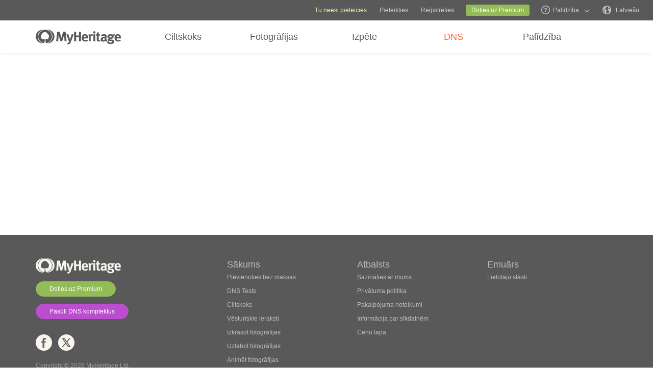

--- FILE ---
content_type: text/html; charset=UTF-8
request_url: https://www.myheritage.lv/ethnicities/iran-iraq-jewish/ethnicity-worldwide-distribution
body_size: 39338
content:
<!DOCTYPE HTML>

<html lang="LV"
      dir="LTR">

<head>
    <link rel="preconnect" href="https://cf.mhcache.com">                <script type="text/javascript" >
                    window.dataDogContextData = {"canonical_page_id":"\/ethnicities\/","account_id":1000000000,"guest_id":"T_i79e8d61f11icd09_6jfuc981170wdle6","language_code":"LV","feature_flags":{},"ab_tests":{},"mh_version":"trunk-aaad14ff372d952be9d94a14e04784c8b46a4001","datadog_sample_rate_value":100,"trackResources":true,"server_name":"web-110","is_embed":false,"page_generation_time":"2026-01-26T20:16:12-06:00","cdn_info":"cloudfront"}                </script>
                        <script type="text/javascript" >
                var S3_JQUERY_ASSERTS = {
                    "JqueryLib" : "https://cf.mhcache.com/Static/FP/Assets/bundles/JS/JqueryLibBundled_v702e192d51a86e34f0965ff7b4ab37fa.js",
                    "JqueryUi" : "https://cf.mhcache.com/Static/FP/Assets/bundles/JS/JqueryUiBundled_v3503d1e59444a4e3e8652a39444108a1.js",
                    "JqueryPlugins" : "https://cf.mhcache.com/Static/FP/Assets/bundles/JS/JqueryPluginsBundled_v0a4d7c165641072ab12fe99addfbf911.js",
                }
                 var STATIC_JS_ASSET_LOCATION = "/Static/FP/Assets/";
                 var STATIC_CSS_ASSET_LOCATION = "/Static/FP/Assets/";
            var ASSET_DOMAIN_ALIAS_GENERAL = 'cf.mhcache.com';
        </script>
        <script src="https://cf.mhcache.com/Static/FP/Assets/bundles/JS/DataDogBundled_v363de3e69621a91dbbabf23133a1318e.js" type="text/javascript"  crossorigin="anonymous"></script><link rel="canonical" href="https://www.myheritage.lv/ethnicities/iran-iraq-jewish/ethnicity-worldwide-distribution" /><link rel="alternate" hreflang="lv" href="https://www.myheritage.lv/ethnicities/iran-iraq-jewish/ethnicity-worldwide-distribution"/><link rel="alternate" hreflang="en" href="https://www.myheritage.com/ethnicities/iran-iraq-jewish/ethnicity-worldwide-distribution"/><link rel="alternate" hreflang="no" href="https://www.myheritage.no/ethnicities/iran-iraq-jewish/ethnicity-worldwide-distribution"/><link rel="alternate" hreflang="de" href="https://www.myheritage.de/ethnicities/iran-iraq-jewish/ethnicity-worldwide-distribution"/><link rel="alternate" hreflang="nl" href="https://www.myheritage.nl/ethnicities/iran-iraq-jewish/ethnicity-worldwide-distribution"/><link rel="alternate" hreflang="fr" href="https://www.myheritage.fr/ethnicities/iran-iraq-jewish/ethnicity-worldwide-distribution"/><link rel="alternate" hreflang="da" href="https://www.myheritage.dk/ethnicities/iran-iraq-jewish/ethnicity-worldwide-distribution"/><link rel="alternate" hreflang="sv" href="https://www.myheritage.se/ethnicities/iran-iraq-jewish/ethnicity-worldwide-distribution"/><link rel="alternate" hreflang="es" href="https://www.myheritage.es/ethnicities/iran-iraq-jewish/ethnicity-worldwide-distribution"/><link rel="alternate" hreflang="fi" href="https://www.myheritage.fi/ethnicities/iran-iraq-jewish/ethnicity-worldwide-distribution"/><link rel="alternate" hreflang="pt-BR" href="https://www.myheritage.com.br/ethnicities/iran-iraq-jewish/ethnicity-worldwide-distribution"/><link rel="alternate" hreflang="ru" href="https://www.myheritage.com/ethnicities/iran-iraq-jewish/ethnicity-worldwide-distribution?lang=RU"/><link rel="alternate" hreflang="cs" href="https://www.myheritage.cz/ethnicities/iran-iraq-jewish/ethnicity-worldwide-distribution"/><link rel="alternate" hreflang="pl" href="https://www.myheritage.pl/ethnicities/iran-iraq-jewish/ethnicity-worldwide-distribution"/><link rel="alternate" hreflang="he" href="https://www.myheritage.co.il/ethnicities/iran-iraq-jewish/ethnicity-worldwide-distribution"/><link rel="alternate" hreflang="it" href="https://www.myheritage.it/ethnicities/iran-iraq-jewish/ethnicity-worldwide-distribution"/><link rel="alternate" hreflang="pt" href="https://www.myheritage.com.pt/ethnicities/iran-iraq-jewish/ethnicity-worldwide-distribution"/><link rel="alternate" hreflang="hu" href="https://www.myheritage.hu/ethnicities/iran-iraq-jewish/ethnicity-worldwide-distribution"/><link rel="alternate" hreflang="tr" href="https://www.myheritage.com.tr/ethnicities/iran-iraq-jewish/ethnicity-worldwide-distribution"/><link rel="alternate" hreflang="sk" href="https://www.myheritage.sk/ethnicities/iran-iraq-jewish/ethnicity-worldwide-distribution"/><link rel="alternate" hreflang="ca" href="https://www.myheritage.cat/ethnicities/iran-iraq-jewish/ethnicity-worldwide-distribution"/><link rel="alternate" hreflang="af" href="https://www.myheritage.com/ethnicities/iran-iraq-jewish/ethnicity-worldwide-distribution?lang=AF"/><link rel="alternate" hreflang="el" href="https://www.myheritage.gr/ethnicities/iran-iraq-jewish/ethnicity-worldwide-distribution"/><link rel="alternate" hreflang="sl" href="https://www.myheritage.si/ethnicities/iran-iraq-jewish/ethnicity-worldwide-distribution"/><link rel="alternate" hreflang="lt" href="https://www.myheritage.lt/ethnicities/iran-iraq-jewish/ethnicity-worldwide-distribution"/><link rel="alternate" hreflang="ar" href="https://www.myheritage.com/ethnicities/iran-iraq-jewish/ethnicity-worldwide-distribution?lang=AR"/><link rel="alternate" hreflang="hr" href="https://www.myheritage.com.hr/ethnicities/iran-iraq-jewish/ethnicity-worldwide-distribution"/><link rel="alternate" hreflang="uk" href="https://www.myheritage.com.ua/ethnicities/iran-iraq-jewish/ethnicity-worldwide-distribution"/><link rel="alternate" hreflang="ro" href="https://www.myheritage.ro/ethnicities/iran-iraq-jewish/ethnicity-worldwide-distribution"/><link rel="alternate" hreflang="sr" href="https://www.myheritage.rs/ethnicities/iran-iraq-jewish/ethnicity-worldwide-distribution"/><link rel="alternate" hreflang="bg" href="https://www.myheritage.com/ethnicities/iran-iraq-jewish/ethnicity-worldwide-distribution?lang=BG"/><link rel="alternate" hreflang="zh" href="https://www.myheritage.cn/ethnicities/iran-iraq-jewish/ethnicity-worldwide-distribution"/><link rel="alternate" hreflang="th" href="https://www.myheritage.com/ethnicities/iran-iraq-jewish/ethnicity-worldwide-distribution?lang=TH"/><link rel="alternate" hreflang="ja" href="https://www.myheritage.jp/ethnicities/iran-iraq-jewish/ethnicity-worldwide-distribution"/><link rel="alternate" hreflang="zh-TW" href="https://www.myheritage.tw/ethnicities/iran-iraq-jewish/ethnicity-worldwide-distribution"/><link rel="alternate" hreflang="ko" href="https://www.myheritage.co.kr/ethnicities/iran-iraq-jewish/ethnicity-worldwide-distribution"/><link rel="alternate" hreflang="ms" href="https://www.myheritage.com/ethnicities/iran-iraq-jewish/ethnicity-worldwide-distribution?lang=MS"/><link rel="alternate" hreflang="et" href="https://www.myheritage.ee/ethnicities/iran-iraq-jewish/ethnicity-worldwide-distribution"/><link rel="alternate" hreflang="hi" href="https://www.myheritage.co.in/ethnicities/iran-iraq-jewish/ethnicity-worldwide-distribution"/><link rel="alternate" hreflang="hy" href="https://www.myheritage.am/ethnicities/iran-iraq-jewish/ethnicity-worldwide-distribution"/><link rel="alternate" hreflang="mk" href="https://www.myheritage.mk/ethnicities/iran-iraq-jewish/ethnicity-worldwide-distribution"/><link rel="alternate" hreflang="sq" href="https://www.myheritage.al/ethnicities/iran-iraq-jewish/ethnicity-worldwide-distribution"/><link rel="alternate" hreflang="bs" href="https://www.myheritage.ba/ethnicities/iran-iraq-jewish/ethnicity-worldwide-distribution"/><link rel="alternate" hreflang="ga" href="https://www.myheritage.ie/ethnicities/iran-iraq-jewish/ethnicity-worldwide-distribution"/><link rel="alternate" hreflang="cy" href="https://www.myheritage.cymru/ethnicities/iran-iraq-jewish/ethnicity-worldwide-distribution"/><link rel="alternate" hreflang="ka" href="https://www.myheritage.ge/ethnicities/iran-iraq-jewish/ethnicity-worldwide-distribution"/><link rel="alternate" hreflang="eu" href="https://www.myheritage.eus/ethnicities/iran-iraq-jewish/ethnicity-worldwide-distribution"/><link rel="alternate" hreflang="is" href="https://www.myheritage.is/ethnicities/iran-iraq-jewish/ethnicity-worldwide-distribution"/><link rel="alternate" hreflang="lb" href="https://www.myheritage.lu/ethnicities/iran-iraq-jewish/ethnicity-worldwide-distribution"/><link rel="alternate" hreflang="mt" href="https://www.myheritage.com.mt/ethnicities/iran-iraq-jewish/ethnicity-worldwide-distribution"/><link rel="alternate" hreflang="x-default" href="https://www.myheritage.com/ethnicities/iran-iraq-jewish/ethnicity-worldwide-distribution"/>
    <meta http-equiv="X-UA-Compatible" content="IE=edge"/>
                        <meta name="viewport" content="width=device-width, initial-scale=1">
                <script type="text/javascript" >
    var builderNoTrack = true;
    var currentUserAccountID = 1000000000;
        var currentPageManagerClass = 'MyHeritage\Web\Dna\Web\DnaWorldEthnicities\DnaWorldEthnicitiesPageManager';
            var languageCode = 'LV';
    var displayLanguageDirection = 'left';
    var displayLanguageOppositeDirection = 'right';
    var imageDir = 'img';
    var ASSET_DOMAIN_ALIAS_GENERAL = 'cf.mhcache.com';
</script>    <title>Mizrahi ebrejs — irānis/irākietis ethnicity distribution - MyHeritage</title>
    <meta name="description" content="Mizrahi ebrejs — irānis/irākietis ethnicity worldwide distribution based on genetic testing with MyHeritage DNA">    <meta name="keywords" content="Ethnicity, DNA testing, genetic testing, racial makeup, population, demographics">
    
    <meta property="og:site_name" content="MyHeritage">
<meta property="og:image" content="https://cf.mhcache.com/FP/Assets/Images/Social/mh_logo_350x350.png">
<meta property="og:image:width" content="350">
<meta property="og:image:height" content="350">
    <script >var deferredScripts = (function() {
            var list = [];
            return {
                add: function(func) { list.push(func) },
                run: function() { list.forEach(function(func) {func()}) }
            }
       })();</script>
    <link href="https://cf.mhcache.com/Static/FP/Assets/bundles/CssOutput/Themes/Themes_bundle_ltr_v02a01c035a1beaba691dc38455adca04.css" rel="stylesheet" type="text/css" crossorigin="anonymous">
    <link href="https://cf.mhcache.com/Static/FP/Assets/bundles/CssOutput/NavigationBar/NavigationBar_bundle_ltr_v866a847c0af64401a1572a22012004a1.css" rel="stylesheet" type="text/css" crossorigin="anonymous">
    

    <link href="https://cf.mhcache.com/Static/FP/Assets/bundles/CssOutput/main/minimal-thin-base-responsive_ltr_v1cf8028011d278b825d266319102cbd9.css" rel="stylesheet" type="text/css" crossorigin="anonymous"><link href="https://cf.mhcache.com/Static/FP/Assets/bundles/CssOutput/DnaWorldEthnicities/DnaWorldEthnicities_bundle_ltr_v47ec9cf027db05c529b8e693065690b9.css" rel="stylesheet" type="text/css" crossorigin="anonymous">
    
    
    <script type="text/javascript" >
        var isStandardPage = true;
        var isTablet = false;
var isMobile = false;
var isBot = false;
var currentSiteId = 1;
var isUploadFlowRevampEnabled = false;
var isRateLimitedNoticeDialogEnabled = true;
var mhXsrfToken = "D_f178z0260cie9lw1_8x0f6c1b1e7jc9b3.1769566572.ba5d7535feb88754da043e0deeb0bc2c";
var scriptOrigin = "gcm:NWecET\/1tHbqfbvayT8tFSprGaeNLa298gJ4q8eiiswTSXKR5a+eoX4CObZAqGARCF3ExqnAOc\/AZ5JDSz0vBomaIXyJE\/s+Kes=";
var clientSideErrorConfiguration = JSON.parse('{\"exclude\":[{\"message\":\"elt\\\\.parentNode\",\"userAgent\":\"Safari\"},{\"message\":\"__gCrWeb\"},{\"message\":\"DOM Exception 18\",\"userAgent\":\"CriOS\"},{\"message\":\"\\\\[canonical id\\\\].*Unexpected error\"},{\"userAgent\":\"Opera\"},{\"userAgent\":\"android.*firefox\"},{\"userAgent\":\"fxios\"},{\"message\":\"Array\\\\.from\"},{\"message\":\"from\"},{\"source\":\"connect\\\\.facebook\"},{\"source\":\"googleads\\\\.g\"},{\"source\":\"googleadservices\"},{\"source\":\"googletagmanager\"},{\"source\":\"gstatic\"},{\"source\":\"kaspersky\"},{\"source\":\"checkoutshopper\"},{\"source\":\"dwin1\"},{\"message\":\"jQuery is not defined\"},{\"message\":\"$ is not defined\"},{\"userAgent\":\"PhantomJS\"},{\"message\":\"removeNightMode\"},{\"message\":\"mwg-internal\"},{\"message\":\"BetterJsPop\"},{\"message\":\"mraid\"},{\"message\":\"checkMRAID\"},{\"message\":\"jQueryAppsee\"},{\"message\":\"MoatMAK\"},{\"message\":\"default\\\\.queit\\\\.in\"},{\"message\":\"} could not be cloned\"},{\"message\":\"__firefox__\\\\.\"},{\"message\":\"MmJsBridge\"},{\"message\":\"_isMatchingDomain is not defined\"},{\"message\":\"InvalidStateError\",\"userAgent\":\"firefox\"},{\"message\":\"UnknownError\",\"userAgent\":\"firefox\"},{\"userAgent\":\"MSIE ([2-9]|(10))\\\\.\"},{\"message\":\"_ is not defined\"},{\"message\":\"disp is not defined\"},{\"userAgent\":\"Bytespider\"},{\"userAgent\":\"YandexBot\"},{\"message\":\"InvalidStateError\",\"userAgent\":\"Safari\"},{\"message\":\"The object is in an invalid state\"},{\"message\":\"\\\\[canonical id\\\\]\",\"userAgent\":\" Request aborted\"},{\"message\":\"a\\\\[b\\\\]\\\\.target\\\\.className\\\\.indexOf is not a function\",\"userAgent\":\"Safari\"},{\"message\":\"redefine non\\\\-configurable property\",\"userAgent\":\"firefox\"},{\"message\":\"digest already in progress\"},{\"message\":\"System.ServiceModel.CommunicationObjectFaultedException\"},{\"message\":\"Unexpected token <\",\"userAgent\":\"Chrome\\\\\\/(75|76)\"},{\"message\":\"favicon.ico\"},{\"message\":\"webkit.messageHandlers\"},{\"message\":\"Network Error\"},{\"message\":\"Request aborted\"},{\"message\":\"this.each is not a function\",\"userAgent\":\"MiuiBrowser\"},{\"message\":\"Object Not Found Matching Id\",\"userAgent\":\"Chrome,\",\"source\":\"Edge\"},{\"message\":\"_AutofillCallbackHandler\"},{\"message\":\"Object Not Found Matching Id\"},{\"message\":\"Non-Error promise rejection captured with value\"},{\"message\":\"_leaflet_pos\"},{\"message\":\"timeout of 0ms exceeded\"},{\"message\":\"Hydration failed because the initial UI does not match what was rendered on the server\"},{\"message\":\"There was an error while hydrating\"},{\"message\":\"Minified React error #418\"},{\"message\":\"Minified React error #423\"},{\"message\":\"The request is not allowed by the user agent or the platform in the current context, possibly because the user denied permission\"},{\"message\":\"sendEventV3\"},{\"message\":\"Cannot read properties of undefined (reading \'firefoxSample\')\"},{\"message\":\"msDiscoverChatAvailable\"},{\"message\":\"Cannot read properties of undefined (reading \'classList\')\",\"source\":\"leaflet\"},{\"message\":\"undefined is not an object (evaluating \'t.classList\')\",\"source\":\"leaflet\"},{\"userAgent\":\"Basilisk\"},{\"userAgent\":\"SeaMonkey\"},{\"userAgent\":\"Pale Moon\"},{\"message\":\"following Content Security Policy directive\"},{\"message\":\"filterListFallback\"},{\"message\":\"getCosmeticsFilters\"},{\"userAgent\":\"Google-Read-Aloud\"},{\"message\":\"Failed to fetch\"},{\"message\":\"Fetching a new FamilyGraph token returned an error\"}],\"stackTraceIgnoreLinesRules\":[\"moz-extension\",\"chrome-extension\",\"safari-extension\"],\"monitoredErrorRules\":[{\"activityId\":\"XFrameOptions\",\"regex\":\"x-frame-options\"},{\"activityId\":\"PerformancePolyfill\",\"regex\":\"performance\"}],\"excludeUnsupportedBrowsersEnabled\":true}');
var shouldWriteActivityIndicatorBeAlwaysAsync = true;
var languageDirection = "LTR";
var isFtb = false;
var optOut = false;
var process = {"env":{"NODE_ENV":"production"}};
var currentPageCanonicalId = "\/ethnicities\/";
var registrationClientData = {"minimalRegistrationAge":13,"maximalRegistrationAge":100,"shouldShowSocialSignup":true,"isAppleRegistrationExposed":true,"isGoogleRegistrationExposed":true,"showEmailsAcceptanceCheckbox":false,"mfaHelpCenterLink":"https:\/\/www.myheritage.lv\/help-center?a=How-do-I-use-the-Email-Two-Factor-Authentication-(2FA)---id--64QeynGjS8y0oKJNUuycug","currentPageUrl":"https:\/\/www.myheritage.lv\/ethnicities\/iran-iraq-jewish\/ethnicity-worldwide-distribution","canonicalPageId":"\/ethnicities\/","registrationUpgradePlanUserStripDestinationUrl":"https:\/\/www.myheritage.lv\/paywall?action=upgrade&reason=138&subscription_type=site&context=Purchase.UserStrip","registrationUpgradePlanFooterDestinationUrl":"https:\/\/www.myheritage.lv\/paywall?action=upgrade&reason=351&subscription_type=site&context=Purchase.NewFooter","magicSevenDestinationUrl":"https:\/\/www.myheritage.lv\/tree-wizard\/{SITE_ID}\/type\/create\/introduction?skip=skip_intro","defaultSignupTitle":"Re\u0123istr\u0113ties MyHeritage","defaultLoginTitle":"Pieteikties MyHeritage","defaultSignupButtonTextBasic":"Aiziet","defaultSignupButtonText":"Turpin\u0101t","experimentName":null,"activityData":{"section":"registration","activityBase":"registrationFramework"},"bbbRating":"A+","gedcomLandingPageUrl":"https:\/\/www.myheritage.lv\/import-family-tree","parentalConsentRegistrationAge":18,"languageCode":"LV"};
var registrationWrapperDependencies = {"react":{"js":[["https:\/\/cf.mhcache.com\/Static\/FP\/Assets\/bundles\/JS\/reactLibrary.min_va428da5200bdd99ae9e6260657d83aee.js"],["https:\/\/cf.mhcache.com\/Static\/FP\/Assets\/bundles\/JS\/reactDomLibrary.min_v75ea56a84218ec0761880d358ed9cece.js","https:\/\/cf.mhcache.com\/Static\/FP\/Assets\/bundles\/JS\/propTypesLibrary.min_vc3433c9825de8132e3bb6b428a7996cf.js"],["https:\/\/cf.mhcache.com\/Static\/FP\/Assets\/bundles\/JS\/immutableLibrary.min_vb3b31e455334325fdb26f58b94f7f0a9.js","https:\/\/cf.mhcache.com\/Static\/FP\/Assets\/bundles\/JS\/reduxLibrary.min_v27c5e03af844da293ae09b4ba439465c.js","https:\/\/cf.mhcache.com\/Static\/FP\/Assets\/bundles\/JS\/reactReduxLibrary.min_vf702ef0eaa97e01f49781f153c21f997.js","https:\/\/cf.mhcache.com\/Static\/FP\/Assets\/bundles\/JS\/reduxThunkLibrary.min_v6c72519ecbf79af284340c9963c28c55.js"],["https:\/\/cf.mhcache.com\/Static\/FP\/Assets\/bundles\/JS\/reactReduxDeprecated2025Library.min_vb397672069fcd15a75174167b15a9137.js"]],"css":[]},"application":{"js":[["https:\/\/cf.mhcache.com\/Static\/FP\/Assets\/bundles\/JS\/reactHookFormLibrary.min_v9920b4a9af3f0d1f3c5082d618b8f34d.js","https:\/\/appleid.cdn-apple.com\/appleauth\/static\/jsapi\/appleid\/1\/en_US\/appleid.auth.js","https:\/\/accounts.google.com\/gsi\/client?onload=googleOnLoad"],["https:\/\/cf.mhcache.com\/Static\/FP\/Assets\/bundles\/JS\/RegistrationWrapperBundled_ved77a39fa0071ac0793db3069de6eac4.js"],["https:\/\/cf.mhcache.com\/Static\/FP\/Assets\/bundles\/JS\/MultiFactorAuthBundled_vca0a9d8d2e7ef2f40f53dc37614a53b2.js"]],"css":["https:\/\/cf.mhcache.com\/Static\/FP\/Assets\/bundles\/CssOutput\/RegistrationWrapper\/RegistrationWrapper_bundle_ltr_v41b1a9979cb1166097f6c2047b8e5cd7.css"]}};
var useRegistrationWrapper = true;

var cookiePreferencesClientData = JSON.parse('{\"isCookiePreferencesExposed\":true,\"isUseSameSettingsDialogForAllBannersExposed\":true,\"isUnsupportedBrowser\":false,\"isCookiePreferencesOptInExposed\":true,\"doNotSellPrivacySettingsIndication\":\"NONE\",\"isDoNotSellUserFromStrictCountry\":false,\"isDoNotSellUserCreatedBeforeCutoffDate\":false,\"isIntrusiveBanner\":true,\"isFetchDataOnlyOnServerExposed\":true,\"isLoadedByExternalSite\":false,\"clientName\":\"MyHeritage\",\"languageCode\":\"LV\",\"bannerText\":\"Lai nodro\\u0161in\\u0101tu t\\u012bmek\\u013ca vietnes pareizu darb\\u012bbu un dro\\u0161\\u012bbu, m\\u0113s apkopojam inform\\u0101ciju un izmantojam s\\u012bkdatnes un citas metodes, tostarp tre\\u0161o pu\\u0161u. Papildu inform\\u0101cijai skati m\\u016bsu <a id=\\\"cpb_cookie_preferences_link\\\" href=\\\"#\\\" class=\\\"link\\\" data-automations=\\\"cpb_cookie_preferences_link\\\">S\\u012bkdat\\u0146u iestat\\u012bjumus<\\/a>.\",\"cookieAcceptAllButtonText\":\"Saprotu\",\"cookieAcceptOnlyMandatoryButtonText\":\"Piekrist tikai oblig\\u0101t\\u0101m\",\"userCountry\":\"US\",\"userGender\":false,\"fgToken\":\"2.179c5e5ca6da13642b272fa8e8e7b614.1000000000.1769480172.1440.1140854913.9862009a6c49990bbe777a8dad8261572bd8103e0597bb6ad0a8f318c71cfa3e\",\"guestId\":\"T_i79e8d61f11icd09_6jfuc981170wdle6\",\"accountId\":1000000000,\"isGuest\":true,\"cookiePreferencesDialogStrings\":{\"FamilyTreeWizard\":{\"Save\":\"Saglab\\u0101t\"},\"Events\":{\"Name\":\"Nosaukums\",\"Duration\":\"Ilgums\",\"Html description\":\"Apraksts\"},\"AccountCenter\":{\"Remaining day\":\"Viena diena\",\"Remaining days\":\"%1 dienas\",\"Remaining year\":\"Viens gads\",\"Remaining years\":\"%1 gadi\"},\"SubscriptionPlans\":{\"Duration months value\":\"{duration} m\\u0113ne\\u0161i\",\"1 month\":\"1 m\\u0113nesis\"},\"GlossaryGood\":{\"General_verb_To Close\":\"Aizv\\u0113rt\"},\"GenealogySearchDictionary\":{\"Age in minutes\":\"%1 Min\\u016btes\",\"Age in hours\":\"%1 Stundas\"},\"Privacy\":{\"Cookies preferences popup title\":\"S\\u012bkdat\\u0146u iestat\\u012bjumi\",\"Cookies preferences popup cookie info\":\"Inform\\u0101cija par s\\u012bkdatn\\u0113m\",\"Cookies preferences popup about cookies title\":\"Par s\\u012bkdatn\\u0113m\",\"Cookies preferences popup about cookies tab title\":\"Par s\\u012bkdatn\\u0113m\",\"Cookies preferences popup mandatory cookies title\":\"Oblig\\u0101t\\u0101s s\\u012bkdatnes\",\"Cookies preferences popup mandatory cookies tab title\":\"Oblig\\u0101t\\u0101s s\\u012bkdatnes\",\"Cookies preferences popup active option\":\"Iesp\\u0113jotas\",\"Cookies preferences popup always active option\":\"Vienm\\u0113r iesp\\u0113jotas\",\"Cookies preferences popup cookie policy text\":\"\\u0160aj\\u0101 [link url=&quot;https:\\/\\/www.myheritage.lv\\/cookie-policy&quot; target=&quot;_ blank&quot; title=&quot;S\\u012bkdat\\u0146u politik\\u0101&quot; class=&quot;link&quot;] ir paskaidrots, kas ir s\\u012bkdatnes, da\\u017e\\u0101di s\\u012bkdat\\u0146u veidi, k\\u0101 m\\u0113s tos izmantojam, kad apmekl\\u0113jat m\\u016bsu vietni [link url=&quot;https:\\/\\/www.myheritage.lv&quot; target=&quot;blank&quot; title=&quot;https:\\/\\/www.myheritage.lv&quot; id=&quot;cookie_policy_home_page_id&quot; class=&quot;link&quot;] un k\\u0101 tu vari kontrol\\u0113t m\\u016bsu s\\u012bkdat\\u0146u izmanto\\u0161anu.\",\"CookiePolicy Title\":\"S\\u012bkdat\\u0146u politika\",\"CookiePolicy tab Title\":\"S\\u012bkdat\\u0146u politika\",\"Cookies preferences popup about cookies tab title opt in\":\"Par s\\u012bkdatn\\u0113m un m\\u016bsu S\\u012bkdat\\u0146u Politiku\",\"Cookies preferences popup privacy choices tab title\":\"Your Privacy Choices\",\"Cookies preferences popup sell share title\":\"All Sell\\/Share\",\"Cookies preferences popup sell share text opt in paragraph 1\":\"To opt-out of sharing your personal information with third parties, whether through cookies, similar technologies, or otherwise, in circumstances which may be deemed a &quot;sell&quot; or &quot;share&quot; under certain U.S. regulations, you can click the toggle above.\",\"Cookies preferences popup sell share text opt in paragraph 2\":\"If you opt out, you may still notice advertisements, but they will not be personalized to you.\",\"Cookies preferences popup sell share text opt in paragraph 3\":\"We will never sell or license your personal genetic data or health data.\",\"Cookies preferences popup sell share text opt in paragraph 4\":\"You can change your settings anytime by clicking the &quot;Your Privacy Choices&quot; link in the footer.\",\"Cookies preferences popup sell share text opt in paragraph 5\":\"For more information, see our [link url=&quot;{cookie_policy_link}&quot; target=&quot;blank&quot; title=&quot;Cookie Policy&quot; id=&quot;cpb_cookie_policy_link data-automations=&quot;cpb_cookie_policy_link&quot; class=&quot;link&quot;] and [link url=&quot;{privacy_policy_link}&quot; target=&quot;blank&quot; title=&quot;US State Privacy Notice&quot; id=&quot;cpb_us_state_privacy_notice_link&quot; data-automations=&quot;cpb_us_state_privacy_notice_link&quot; class=&quot;link&quot;].\",\"Cookies preferences popup sell share opt-in california confirmation popup title\":\"Vai esi dro\\u0161s?\",\"Cookies preferences popup sell share opt-in california confirmation popup body\":\"Are you sure you want to opt-in to targeted advertising and the selling and sharing of your personal information?\",\"Cookies preferences popup sell share opt-in confirmation popup confirm button\":\"J\\u0101\",\"Cookies preferences popup sell share opt-in confirmation popup cancel button\":\"Atcelt\",\"Cookies preferences popup analytics cookies sell share variant text in paragraph 0\":\"In order to opt-out of Analytics Cookies, please opt out of &quot;All Sell\\/Share&quot; in &quot;Your Privacy Choices&quot; tab.\",\"Cookies preferences popup advertising cookies sell share variant text in paragraph 0\":\"In order to opt-out of Advertising Cookies, please opt out of &quot;All Sell\\/Share&quot; in &quot;Your Privacy Choices&quot; tab.\",\"Cookies preferences popup advertising cookies sell share variant text in paragraph 1\":\"Advertising Cookies (or targeting cookies) are used to better understand your interests, including which sites and ads you click on, and assist in delivering personalized ads that may be of interest to you. They also limit the number of times you see an ad and help us measure the effectiveness of our advertising campaigns.\",\"Cookies preferences popup always enabled cookies tab title\":\"Cookies that are always enabled\",\"Cookies preferences popup always enabled text opt in paragraph 1\":\"M\\u016bsu t\\u012bmek\\u013ca vietne izmanto vair\\u0101kus s\\u012bkfailus, kas ir nepiecie\\u0161ami, lai t\\u012bmek\\u013ca vietne darbotos un tiktu pareizi att\\u0113lota, k\\u0101 ar\\u012b lai personaliz\\u0113tu tavu pieredzi t\\u0101, lai ASV nerad\\u012btu ties\\u012bbas atteikties. Tie tiek izmantoti, lai nov\\u0113rstu dro\\u0161\\u012bbas riskus, pieteiktos, piel\\u0101gotu m\\u016bsu pakalpojumu pied\\u0101v\\u0101jumus tavai atra\\u0161an\\u0101s vietai (ko nosaka IP adrese, re\\u0123istr\\u0101cija vai tevis nor\\u0101d\\u012bt\\u0101 nor\\u0113\\u0137inu vieta), aizpild\\u012btu veidlapas un atcer\\u0113tos preces tav\\u0101 iepirkumu groz\\u0101.\",\"Cookies preferences popup about cookies text opt in paragraph 1\":\"Lai nodro\\u0161in\\u0101tu t\\u012bmek\\u013ca vietnes pareizu darb\\u012bbu un dro\\u0161\\u012bbu, m\\u0113s un m\\u016bsu pakalpojumu sniedz\\u0113ji v\\u0101cam inform\\u0101ciju, izmantojot s\\u012bkfailus un citus izsekot\\u0101jus.\",\"Cookies preferences popup about cookies text opt in paragraph 2\":\"Ja tu piekr\\u012bti s\\u012bkdat\\u0146u izmanto\\u0161anai, vari to jebkur\\u0101 laik\\u0101 atsaukt, k\\u0101jen\\u0113 noklik\\u0161\\u0137inot uz saites &quot;s\\u012bkdat\\u0146u iestat\\u012b\\u0161ana\'\'. \\u0145emiet v\\u0113r\\u0101, ka da\\u017eas tre\\u0161o pu\\u0161u s\\u012bkdatnes var p\\u0101rvald\\u012bt tikai j\\u016bsu p\\u0101rl\\u016bkprogramm\\u0101.\",\"Cookies preferences popup about cookies text opt in paragraph 3\":\"\\u0145em v\\u0113r\\u0101, ka atteik\\u0161an\\u0101s no jebk\\u0101da veida s\\u012bkdatn\\u0113m var ietekm\\u0113t tavu pieredzi vietn\\u0113 un m\\u016bsu pied\\u0101v\\u0101tajos pakalpojumos.\",\"Cookies preferences popup about cookies text opt in paragraph 4\":\"Lai ieg\\u016btu vair\\u0101k inform\\u0101cijas, lasi m\\u016bsu [link url=&quot;{cookie_policy_link}&quot; target=&quot;{privacy_policy_link}&quot; title=&quot;S\\u012bkdat\\u0146u politiku&quot;] un [link url=&quot; &quot; target=&quot; &quot; title=&quot;Priv\\u0101tuma politiku&quot;].\",\"Cookies preferences popup mandatory cookies text opt in paragraph 1\":\"Oblig\\u0101t\\u0101s s\\u012bkdatnes ir nepiecie\\u0161amas, lai vietne darbotos un par\\u0101d\\u012btos pareizi, un t\\u0101s nevar izsl\\u0113gt. T\\u0101s izmanto, lai nov\\u0113rstu dro\\u0161\\u012bbas riskus, piesakoties, saska\\u0146ojot m\\u016bsu pakalpojumu pied\\u0101v\\u0101jumus ar tavu atra\\u0161an\\u0101s vietu, aizpildot veidlapas un atceroties preces, kas atrodas tav\\u0101 iepirkumu groz\\u0101.\",\"Cookies preferences popup mandatory cookies text opt in paragraph 2\":\"Da\\u017eas no m\\u016bsu Oblig\\u0101taj\\u0101m S\\u012bkdatn\\u0113m p\\u0101rvalda vai ievieto m\\u016bsu viet\\u0101 tre\\u0161\\u0101s puses:\",\"Click to show cookie list\":\"R\\u0101d\\u012bt s\\u012bkdatnes\",\"Click to hide cookie list\":\"Pasl\\u0113pt s\\u012bkdatnes\",\"Cookie provider\":\"Nodro\\u0161in\\u0101t\\u0101js\",\"Cookies preferences popup analytics cookies title\":\"Anal\\u012btikas s\\u012bkdatnes\",\"Cookies preferences popup analytics cookies tab title\":\"Anal\\u012btikas s\\u012bkdatnes\",\"Cookies preferences popup analytics cookies text paragraph 1\":\"Anal\\u012btikas s\\u012bkdatnes apkopo inform\\u0101ciju par to, k\\u0101 tu mijiedarbojaties ar vietni. T\\u0101s \\u013cauj mums saskait\\u012bt apmekl\\u0113jumus un datpl\\u016bsmas avotus, lai izm\\u0113r\\u012btu un uzlabotu m\\u016bsu vietnes veiktsp\\u0113ju, saprastu, kas interes\\u0113 m\\u016bsu lietot\\u0101jus, un nov\\u0113rt\\u0113tu m\\u016bsu satura efektivit\\u0101ti.\",\"Cookies preferences popup analytics cookies text paragraph 2\":\"Anal\\u012btikas s\\u012bkdatnes p\\u0101rvalda vai ievieto m\\u016bsu viet\\u0101 tre\\u0161\\u0101s puses:\",\"Cookies preferences popup advertising cookies title\":\"Rekl\\u0101mas s\\u012bkdatnes\",\"Cookies preferences popup advertising cookies tab title\":\"Rekl\\u0101mas s\\u012bkdatnes\",\"Cookies preferences popup advertising cookies text paragraph 1\":\"Rekl\\u0101mas s\\u012bkdatnes (vai m\\u0113r\\u0137auditorijas s\\u012bkdatnes) tiek izmantotas, lai lab\\u0101k izprastu tavas intereses, tostarp to, uz kur\\u0101m vietn\\u0113m un rekl\\u0101m\\u0101m noklik\\u0161\\u0137i, un pal\\u012bdz\\u0113tu nodro\\u0161in\\u0101t personaliz\\u0113tas rekl\\u0101mas, kas var\\u0113tu tevi interes\\u0113t. Tie ar\\u012b ierobe\\u017eo rekl\\u0101mas skat\\u012b\\u0161anas rei\\u017eu skaitu un pal\\u012bdz mums nov\\u0113rt\\u0113t m\\u016bsu rekl\\u0101mas kampa\\u0146u efektivit\\u0101ti. Ja atsp\\u0113josi \\u0161\\u012bs s\\u012bkdatnes, tu nesa\\u0146emsi t\\u0101das priek\\u0161roc\\u012bbas k\\u0101 m\\u0113r\\u0137\\u0113tas rekl\\u0101mas, kas \\u013caus tev uzzin\\u0101t par m\\u016bsu lieliskajiem produktiem, \\u012bpa\\u0161ajiem pied\\u0101v\\u0101jumiem, jaunumiem un inform\\u0101ciju.\",\"Cookies preferences popup advertising cookies text paragraph 2\":\"Rekl\\u0101mas s\\u012bkdatnes p\\u0101rvalda vai ievieto m\\u016bsu viet\\u0101 tre\\u0161\\u0101s puses:\",\"No cookies to display\":\"Nav s\\u012bkdat\\u0146u, kuras att\\u0113lot\",\"Toggle option opt in\":\"Izv\\u0113lieties\",\"Toggle option opt out\":\"Atteikties\",\"Cookies preferences popup accept all cookies button\":\"Pie\\u0146emt visus s\\u012bkfailus\",\"Cookies preferences popup I understand\":\"Saprotu\",\"Cookie duration one minute\":\"Viena min\\u016bte\",\"Cookie duration session\":\"Sesija\",\"Cookie duration permanent\":\"Past\\u0101v\\u012bgi\",\"Cookie duration weeks\":\"{number_of_weeks} ned\\u0113\\u013cas\",\"Cookie duration up to years\":\"L\\u012bdz {years} gadiem\",\"Mandatory cookie description 2\":\"Iestat\\u012bts kad veicat pas\\u016bt\\u012bjumu MyHeritage lap\\u0101. CloudFlare s\\u012bkfaili tiek izmantoti gad\\u012bjumos, kad vair\\u0101ki lietot\\u0101ji izmanto vienu un to pa\\u0161u klienta IP adresi. Katram lietot\\u0101jam b\\u016bs unik\\u0101ls s\\u012bkfails, kas pal\\u012bdz\\u0113s nov\\u0113rst gad\\u012bjumus, kad visiem lietot\\u0101jiem tiek ierobe\\u017eota pieeja, ja k\\u0101ds konkr\\u0113ts lietot\\u0101js sasniegs \\u0101truma ierobe\\u017eojuma slieksni.\",\"Mandatory cookie description 3\":\"Iestat\\u012bts kad re\\u0123istr\\u0113jies vai piesakies MyHeritage, izmantojot savu Google kontu. Izmanto, lai autentific\\u0113tu lietot\\u0101jus, pal\\u012bdzot nodro\\u0161in\\u0101t, ka tikai faktiskais konta \\u012bpa\\u0161nieks var piek\\u013c\\u016bt \\u0161im kontam. \\u0160ie s\\u012bkfaili satur digit\\u0101li parakst\\u012btus un \\u0161ifr\\u0113tus ierakstus par lietot\\u0101ja Google konta ID un p\\u0113d\\u0113jo pierakst\\u012b\\u0161an\\u0101s laiku. \\u0160o s\\u012bkfailu kombin\\u0101cija \\u013cauj Google blo\\u0137\\u0113t daudzu veidu uzbrukumus, piem\\u0113ram, m\\u0113\\u0123in\\u0101jumus nozagt Google pakalpojumos iesniegto veidlapu saturu.\",\"Mandatory cookie description 6\":\"Iestat\\u012bts kad re\\u0123istr\\u0113jies vai piesakies MyHeritage ar savu Facebook kontu. Izmanto, lai atcer\\u0113tos pieteik\\u0161an\\u0101s inform\\u0101ciju.\",\"Mandatory cookie description 8\":\"Iestat\\u012bts kad re\\u0123istr\\u0113jies vai piesakies MyHeritage ar savu Facebook kontu. Izmanto, lai identific\\u0113tu un autentific\\u0113tu p\\u0101rl\\u016bkprogrammu.\",\"Mandatory cookie description 10\":\"Iestat\\u012bta kad re\\u0123istr\\u0113jies vai piesakies MyHeritage ar savu Facebook kontu. Identific\\u0113 izmantoto t\\u012bmek\\u013ca p\\u0101rl\\u016bkprogrammu un nodro\\u0161ina, ka savienojums ar Facebook ir dro\\u0161s.\",\"Mandatory cookie description 11\":\"Iestata Google reCAPTCHA, kas aizsarg\\u0101 vietni no kr\\u0101p\\u0161anas un \\u013caunpr\\u0101t\\u012bgas izmanto\\u0161anas.\",\"Mandatory cookie description 13\":\"Iestat\\u012bja kiberdro\\u0161\\u012bbas dienests Imperva. Izmanto sesiju apstr\\u0101dei. HTTP piepras\\u012bjumi tiek kart\\u0113ti uz sesij\\u0101m, izmantojot \\u0161o s\\u012bkfailu. P\\u0101rl\\u016bka atk\\u0101rtota atv\\u0113r\\u0161ana un piek\\u013c\\u016b\\u0161ana tai pa\\u0161ai vietnei tiek uzskat\\u012bta par citu apmekl\\u0113jumu.\",\"Mandatory cookie description 14\":\"Iestat\\u012bja kiberdro\\u0161\\u012bbas dienests Imperva. S\\u012bkfails, kur\\u0101 sesijas ir saist\\u012btas ar konkr\\u0113tu apmekl\\u0113t\\u0101ju (apmekl\\u0113t\\u0101js, kas p\\u0101rst\\u0101v noteiktu p\\u0101rl\\u016bkprogrammu noteikt\\u0101 dator\\u0101).\",\"Mandatory cookie description 15\":\"Iestat\\u012bja kiberdro\\u0161\\u012bbas dienests Imperva. Izmanto, lai nodro\\u0161in\\u0101tu, ka klienta piepras\\u012bjumi tiek nos\\u016bt\\u012bti uz to pa\\u0161u izcelsmes serveri.\",\"Mandatory cookie description 16\":\"Iestat\\u012bta kad re\\u0123istr\\u0113jies vai piesakies MyHeritage ar savu Facebook kontu. T\\u0101 ir parakst\\u012bt\\u0101 piepras\\u012bjuma v\\u0113rt\\u012bba, kas tiks aizpild\\u012bta, kad esi pieteicies.\",\"Mandatory cookie description 18\":\"Iestat\\u012bjis video pakalpojums Vimeo. MyHeritage izmanto Vimeo, lai iegultu videoklipus par MyHeritage produktu lieto\\u0161anu. Nospie\\u017eot atska\\u0146ot, Vimeo iestat\\u012bs \\u0161o s\\u012bkfailu, lai iesp\\u0113jotu videoklipa atska\\u0146o\\u0161anu un apkopotu anal\\u012btiskos datus, piem\\u0113ram, cik ilgi skat\\u012bt\\u0101js ir skat\\u012bjies videoklipu. \\u0160is s\\u012bkfails neizseko personas.\",\"Mandatory cookie description 20\":\"Izmanto Google vienreiz\\u0113jai pierakst\\u012b\\u0161an\\u0101s.\",\"Mandatory cookie description 22\":\"Iestat\\u012bts kad re\\u0123istr\\u0113jies vai piesakies MyHeritage, izmantojot savu Google kontu.\",\"Mandatory cookie description 23\":\"Iestata tie\\u0161saistes maks\\u0101jumu apstr\\u0101d\\u0101t\\u0101js Stripe br\\u012bd\\u012b, kad veicat pas\\u016bt\\u012bjumu. Izmanto kr\\u0101pniec\\u012bbas nov\\u0113r\\u0161anai.\",\"Mandatory cookie description 24\":\"Iestata, kad piesak\\u0101ties vai re\\u0123istr\\u0113jaties MyHeritage, izmantojot savu Google kontu. Satur unik\\u0101lu ID, ko izmanto, lai identific\\u0113tu preferences un citu inform\\u0101ciju, piem\\u0113ram, v\\u0113lamo valodu, mekl\\u0113\\u0161anas rezult\\u0101tu skaitu lap\\u0101 (piem\\u0113ram, 10 vai 20) un to, vai v\\u0113laties, lai tiktu iesl\\u0113gts Google SafeSearch filtrs.\",\"Mandatory cookie description 25\":\"Izmanto s\\u012bkfailu preferen\\u010du saglab\\u0101\\u0161anai.\",\"Mandatory cookie description 26\":\"Izmanto autentifik\\u0101cijai.\",\"Mandatory cookie description 27\":\"Saglab\\u0101 lietot\\u0101ja preferences, lai uzlabotu pieredzi vis\\u0101 vietn\\u0113.\",\"Mandatory cookie description 28\":\"Saglab\\u0101 lietot\\u0101ja preferences, lai uzlabotu pieredzi vis\\u0101 vietn\\u0113.\",\"Mandatory cookie description 29\":\"Saglab\\u0101 rezult\\u0101tu skaitu vien\\u0101 lap\\u0101 MyHeritage SuperSearch, v\\u0113sturisko ierakstu mekl\\u0113t\\u0101jprogramm\\u0101.\",\"Mandatory cookie description 30\":\"Izmanto, lai uzlabotu vietnes veiktsp\\u0113ju.\",\"Mandatory cookie description 31\":\"Saglab\\u0101 lietot\\u0101ja preferences, lai uzlabotu pieredzi vis\\u0101 vietn\\u0113.\",\"Mandatory cookie description 32\":\"Izmanto s\\u012bkfailu preferen\\u010du saglab\\u0101\\u0161anai.\",\"Mandatory cookie description 33\":\"Izmanto autentifik\\u0101cijai.\",\"Mandatory cookie description 34\":\"Saglab\\u0101 lietot\\u0101ja preferences, lai uzlabotu pieredzi vis\\u0101 vietn\\u0113.\",\"Mandatory cookie description 35\":\"Izmanto autentifik\\u0101cijai.\",\"Mandatory cookie description 36\":\"Saglab\\u0101 p\\u0101rl\\u016bkprogramm\\u0101 iestat\\u012bto pa\\u0161reiz\\u0113jo laika joslu.\",\"Mandatory cookie description 37\":\"Saglab\\u0101 lietot\\u0101ja preferences, lai uzlabotu pieredzi vis\\u0101 vietn\\u0113.\",\"Mandatory cookie description 38\":\"Saglab\\u0101 lietot\\u0101ja valodas iestat\\u012bjumus\",\"Mandatory cookie description 39\":\"Izmanto autentifik\\u0101cijai.\",\"Mandatory cookie description 40\":\"Saglab\\u0101 lietot\\u0101ja preferences, lai uzlabotu pieredzi vis\\u0101 vietn\\u0113.\",\"Mandatory cookie description 41\":\"Izmanto s\\u012bkfailu preferen\\u010du saglab\\u0101\\u0161anai.\",\"Mandatory cookie description 42\":\"Saglab\\u0101 lietot\\u0101ja preferences, lai uzlabotu pieredzi vis\\u0101 vietn\\u0113.\",\"Mandatory cookie description 43\":\"Saglab\\u0101 lietot\\u0101ja preferences, lai uzlabotu pieredzi vis\\u0101 vietn\\u0113.\",\"Mandatory cookie description 44\":\"Izmanto klienta k\\u013c\\u016bdu uzraudz\\u012bbai\",\"Mandatory cookie description 45\":\"Izmanto lietot\\u0101ja autentifik\\u0101cijai\",\"Mandatory cookie description 46\":\"Izmanto lietot\\u0101ja autentifik\\u0101cijai\",\"Mandatory cookie description 47\":\"Izmanto, lai las\\u012btu un filtr\\u0113tu piepras\\u012bjumus no robotiem.\",\"Mandatory cookie description 48\":\"Izmanto, lai nov\\u0113rstu kred\\u012btkar\\u0161u kr\\u0101p\\u0161anu.\",\"Mandatory cookie description 50\":\"Iesl\\u0113gt pieejam\\u012bbas funkcionalit\\u0101ti\",\"Mandatory cookie description 51\":\"Izmanto, lai saglab\\u0101tu lietot\\u0101ja iestat\\u012bjumus.\",\"Mandatory cookie description 53\":\"Iesl\\u0113gt failu lejupiel\\u0101di\",\"Mandatory cookie description 54\":\"Iesl\\u0113gt failu aug\\u0161upiel\\u0101di\",\"Mandatory cookie description 55\":\"Izmanto, lai nodro\\u0161in\\u0101tu dro\\u0161u vietni.\",\"Mandatory cookie description 56\":\"Izmanto mobil\\u0101s lietotnes funkcionalit\\u0101tei.\",\"Mandatory cookie description 57\":\"Izmanto, lai noteiktu lietot\\u0101ja tipu.\",\"Mandatory cookie description 58\":\"Izmanto, lai aizsarg\\u0101tu vietni un koordin\\u0113tu pieteik\\u0161an\\u0101s un izrakst\\u012b\\u0161an\\u0101s statusu.\",\"Mandatory cookie description 59\":\"Izmanto, lai noteiktu pareizo t\\u012bmek\\u013ca \\u012bpa\\u0161umu.\",\"Mandatory cookie description 60\":\"Izmanto lietot\\u0101ja iestat\\u012bjumiem\",\"Mandatory cookie description 61\":\"Nodro\\u0161ina atbalstu bibliot\\u0113ku re\\u017e\\u012bma izmanto\\u0161anai.\",\"Mandatory cookie description 62\":\"Izmanto, lai nodro\\u0161in\\u0101tu atbalsta funkcionalit\\u0101ti lietot\\u0101jiem.\",\"Mandatory cookie description 63\":\"Izmanto, lai nodro\\u0161in\\u0101tu pareizu lietot\\u0101ja pieredzi.\",\"Mandatory cookie description 64\":\"Izmanto, lai kontrol\\u0113tu pamata vietnes funkcijas\",\"Mandatory cookie description 65\":\"Nepiecie\\u0161ams t\\u012bmek\\u013ca vietnes uztur\\u0113\\u0161anai\",\"Mandatory cookie description 66\":\"Izmanto dro\\u0161\\u012bbas aizsardz\\u012bb\\u0101m.\",\"Mandatory cookie description 67\":\"Izmanto, lai filtr\\u0113tu \\u013caunpr\\u0101t\\u012bgus piepras\\u012bjumus.\",\"Mandatory cookie description 68\":\"Izmanto, lai nov\\u0113rstu nepilngad\\u012bgo re\\u0123istr\\u0101ciju\",\"Analytics cookie description 3\":\"Izmanto Google Analytics, lai at\\u0161\\u0137irtu lietot\\u0101jus.\",\"Analytics cookie description 5\":\"Google Analytics s\\u012bkfails. Izmanto, lai apkopotu inform\\u0101ciju par to, k\\u0101 apmekl\\u0113t\\u0101ji izmanto vietni MyHeritage.\",\"Analytics cookie description 6\":\"Google tagu p\\u0101rvaldnieka s\\u012bkfails. Izmanto, lai samazin\\u0101tu piepras\\u012bjuma \\u0101trumu.\",\"Analytics cookie description 7\":\"Sniega t\\u012br\\u012bt\\u0101ja s\\u012bkfails. Izmanto, lai izsekotu pal\\u012bdz\\u012bbas centra aktivit\\u0101tes.\",\"Analytics cookie description 8\":\"Sniega t\\u012br\\u012bt\\u0101ja s\\u012bkfails. Izmanto, lai izsekotu pal\\u012bdz\\u012bbas centra aktivit\\u0101tes.\",\"Advertising cookie description 1\":\"Izmanto, lai identific\\u0113tu lietot\\u0101ju, kas ir pierakst\\u012bjies vietn\\u0113s, kas nav Google, un lai atcer\\u0113tos, vai lietot\\u0101js ir piekritis rekl\\u0101mu personaliz\\u0113\\u0161anai.\",\"Advertising cookie description 2\":\"Microsoft s\\u012bkfails, kas satur tavai p\\u0101rl\\u016bkprogrammai pie\\u0161\\u0137irto GUID. Iestat\\u012bts, kad mijiedarbojies ar Microsoft \\u012bpa\\u0161umu, tostarp UET b\\u0101ksign\\u0101la izsaukumu vai Microsoft \\u012bpa\\u0161uma apmekl\\u0113jumu, izmantojot p\\u0101rl\\u016bkprogrammu. Microsoft Advertising nep\\u0101rdod \\u0161os datus t\\u0101l\\u0101k tre\\u0161aj\\u0101m pus\\u0113m un nekop\\u012bgo tos ar citiem rekl\\u0101mdev\\u0113jiem.\",\"Advertising cookie description 4\":\"RoktRecogniser ir izseko\\u0161anas tehnolo\\u0123ija, kas pal\\u012bdz mums noteikt, ka esat viens un tas pats lietot\\u0101js da\\u017e\\u0101d\\u0101s ier\\u012bc\\u0113s un p\\u0101rl\\u016bkprogramm\\u0101s, izmantojot izseko\\u0161anu atbilsto\\u0161i j\\u016bsu p\\u0101rl\\u016bkprogrammas iestat\\u012bjumiem, eTag, pirm\\u0101s un tre\\u0161\\u0101s puses datiem, k\\u0101 ar\\u012b pirm\\u0101s un tre\\u0161\\u0101s puses lok\\u0101lo datu kr\\u0101tuvi. \\u0160ie papildu parametri \\u013cauj Rokt izsekot lietot\\u0101ju \\u0101rpus vi\\u0146a e-pasta adreses p\\u0113c tam, kad vi\\u0146\\u0161 ir izv\\u0113l\\u0113jies Rokt pied\\u0101v\\u0101jumus.\",\"Advertising cookie description 7\":\"Izmanto, lai nov\\u0113rt\\u0113tu un uzlabotu j\\u016bsu rekl\\u0101mas kampa\\u0146u veiktsp\\u0113ju un personaliz\\u0113tu lietot\\u0101ju pieredzi (tostarp rekl\\u0101mas) vietn\\u0113 TikTok.\",\"Advertising cookie description 11\":\"Izmanto reklam\\u0113\\u0161anai, tostarp rekl\\u0101mu r\\u0101d\\u012b\\u0161anai un render\\u0113\\u0161anai, rekl\\u0101mu personaliz\\u0113\\u0161anai (atkar\\u012bb\\u0101 no taviem rekl\\u0101mu iestat\\u012bjumiem vietn\\u0113 g.co\\/adsettings), ierobe\\u017eojot to rei\\u017eu skaitu, kad rekl\\u0101ma tiek r\\u0101d\\u012bta lietot\\u0101jam, izsl\\u0113gtu rekl\\u0101mu r\\u0101d\\u012b\\u0161anu, kur\\u0161m esi izv\\u0113l\\u0113jies p\\u0101rtraukt r\\u0101d\\u012b\\u0161anu, un rekl\\u0101mu efektivit\\u0101tes m\\u0113r\\u012b\\u0161anai.\",\"Advertising cookie description 12\":\"Izmanto, lai nodro\\u0161in\\u0101tu, nov\\u0113rt\\u0113tu un uzlabotu rekl\\u0101mu atbilst\\u012bbu.\",\"Advertising cookie description 13\":\"Izmanto, lai nodro\\u0161in\\u0101tu, nov\\u0113rt\\u0113tu un uzlabotu rekl\\u0101mu atbilst\\u012bbu.\",\"Advertising cookie description 14\":\"Twitter s\\u012bkfails, kas par\\u0101d\\u0101s lap\\u0101s, kur\\u0101s tiek izmantota poga &quot;Tweet&quot; un kalpo, lai identific\\u0113tu lietot\\u0101ju ar unik\\u0101lu numuru, kas saist\\u012bts ar Twitter.\",\"Advertising cookie description 15\":\"Iestat\\u012bts, Twitter integr\\u0101cijai un kop\\u012bgo\\u0161anas iesp\\u0113j\\u0101m soci\\u0101lajos medijos.\",\"Advertising cookie description 16\":\"Izmanto, lai nov\\u0113rt\\u0113tu rekl\\u0101mu un kampa\\u0146u veiktsp\\u0113ju un rekl\\u0101mguvumu l\\u012bmeni Google rekl\\u0101m\\u0101m j\\u016bsu apmekl\\u0113taj\\u0101 vietn\\u0113.\",\"Advertising cookie description 17\":\"Izmanto, lai pal\\u012bdz\\u0113tu rekl\\u0101mdev\\u0113jiem noteikt, cik rei\\u017eu lietot\\u0101ji, kuri noklik\\u0161\\u0137ina uz vi\\u0146u rekl\\u0101m\\u0101m, sav\\u0101 vietn\\u0113 veic k\\u0101du darb\\u012bbu, piem\\u0113ram, veic pirkumu. Rekl\\u0101mguvumu l\\u012bme\\u0146a m\\u0113r\\u012b\\u0161anai izmantotie s\\u012bkfaili netiek izmantoti rekl\\u0101mu personaliz\\u0113\\u0161anai.\",\"Advertising cookie description 20\":\"Identific\\u0113 p\\u0101rl\\u016bkprogrammas rekl\\u0101mas un viet\\u0146u anal\\u012bzes pakalpojumu snieg\\u0161anai.\",\"Advertising cookie description 22\":\"Izmanto, lai nodro\\u0161in\\u0101tu optim\\u0101lu pieredzi tavas ier\\u012bces ekr\\u0101nam.\",\"Advertising cookie description 23\":\"UET (univers\\u0101l\\u0101 notikumu izseko\\u0161ana) pie\\u0161\\u0137ir \\u0161o unik\\u0101lo, anonimiz\\u0113to apmekl\\u0113t\\u0101ja ID, kas apz\\u012bm\\u0113 unik\\u0101lu apmekl\\u0113t\\u0101ju. UET \\u0161os datus saglab\\u0101 pirm\\u0101s puses s\\u012bkfail\\u0101. Microsoft Advertising nep\\u0101rdod \\u0161os datus t\\u0101l\\u0101k tre\\u0161aj\\u0101m pus\\u0113m un nekop\\u012bgo tos ar citiem rekl\\u0101mdev\\u0113jiem.\",\"Advertising cookie description 24\":\"Ietver sesijas\\u00a0ID unik\\u0101lai sesijai vietn\\u0113. Microsoft Advertising nep\\u0101rdod \\u0161os datus t\\u0101l\\u0101k tre\\u0161aj\\u0101m pus\\u0113m un nekop\\u012bgo tos ar citiem rekl\\u0101mdev\\u0113jiem.\",\"Advertising cookie description 25\":\"Izmanto, lai p\\u0101rbaud\\u012btu, vai lietot\\u0101ja p\\u0101rl\\u016bkprogramma atbalsta s\\u012bkfailus.\",\"Advertising cookie description 26\":\"Nor\\u0101da, ka lietot\\u0101js noklik\\u0161\\u0137in\\u0101ja uz vienuma, ko ieteica Taboola pakalpojumi.\"}},\"cookiePolicyLink\":\"https:\\/\\/www.myheritage.lv\\/cookie-policy\",\"privacyPolicyLink\":\"https:\\/\\/www.myheritage.lv\\/privacy-policy\",\"dialogDependencies\":{\"react\":{\"js\":[[\"https:\\/\\/cf.mhcache.com\\/Static\\/FP\\/Assets\\/bundles\\/JS\\/reactLibrary.min_va428da5200bdd99ae9e6260657d83aee.js\",\"https:\\/\\/cf.mhcache.com\\/Static\\/FP\\/Assets\\/bundles\\/JS\\/reduxLibrary.min_v27c5e03af844da293ae09b4ba439465c.js\",\"https:\\/\\/cf.mhcache.com\\/Static\\/FP\\/Assets\\/bundles\\/JS\\/propTypesLibrary.min_vc3433c9825de8132e3bb6b428a7996cf.js\"],[\"https:\\/\\/cf.mhcache.com\\/Static\\/FP\\/Assets\\/bundles\\/JS\\/reactDomLibrary.min_v75ea56a84218ec0761880d358ed9cece.js\",\"https:\\/\\/cf.mhcache.com\\/Static\\/FP\\/Assets\\/bundles\\/JS\\/reduxThunkLibrary.min_v6c72519ecbf79af284340c9963c28c55.js\",\"https:\\/\\/cf.mhcache.com\\/Static\\/FP\\/Assets\\/bundles\\/JS\\/immutableLibrary.min_vb3b31e455334325fdb26f58b94f7f0a9.js\"],[\"https:\\/\\/cf.mhcache.com\\/Static\\/FP\\/Assets\\/bundles\\/JS\\/reactReduxDeprecated2025Library.min_vb397672069fcd15a75174167b15a9137.js\",\"https:\\/\\/cf.mhcache.com\\/Static\\/FP\\/Assets\\/bundles\\/JS\\/reactRouterDeprecatedLibrary.min_v33f3a3b1f736dd8fc7f5ce06f22242d4.js\"]],\"css\":[]},\"application\":{\"js\":[[\"https:\\/\\/cf.mhcache.com\\/Static\\/FP\\/Assets\\/bundles\\/JS\\/CookiesPreferencesDialogBundled_v628812e3ce4eb6ed387177a3a9dc45e7.js\"]],\"css\":[\"https:\\/\\/cf.mhcache.com\\/Static\\/FP\\/Assets\\/bundles\\/CssOutput\\/CookiesPreferencesDialog\\/CookiesPreferencesDialog_bundle_ltr_va81922f82db7530b130d3cad40631395.css\"]}},\"bannerDependencies\":{\"react\":{\"js\":[[\"https:\\/\\/cf.mhcache.com\\/Static\\/FP\\/Assets\\/bundles\\/JS\\/reactLibrary.min_va428da5200bdd99ae9e6260657d83aee.js\",\"https:\\/\\/cf.mhcache.com\\/Static\\/FP\\/Assets\\/bundles\\/JS\\/reduxLibrary.min_v27c5e03af844da293ae09b4ba439465c.js\",\"https:\\/\\/cf.mhcache.com\\/Static\\/FP\\/Assets\\/bundles\\/JS\\/propTypesLibrary.min_vc3433c9825de8132e3bb6b428a7996cf.js\"],[\"https:\\/\\/cf.mhcache.com\\/Static\\/FP\\/Assets\\/bundles\\/JS\\/reactDomLibrary.min_v75ea56a84218ec0761880d358ed9cece.js\",\"https:\\/\\/cf.mhcache.com\\/Static\\/FP\\/Assets\\/bundles\\/JS\\/reduxThunkLibrary.min_v6c72519ecbf79af284340c9963c28c55.js\",\"https:\\/\\/cf.mhcache.com\\/Static\\/FP\\/Assets\\/bundles\\/JS\\/immutableLibrary.min_vb3b31e455334325fdb26f58b94f7f0a9.js\"],[\"https:\\/\\/cf.mhcache.com\\/Static\\/FP\\/Assets\\/bundles\\/JS\\/reactReduxDeprecated2025Library.min_vb397672069fcd15a75174167b15a9137.js\"]],\"css\":[]},\"application\":{\"js\":[[\"https:\\/\\/cf.mhcache.com\\/Static\\/FP\\/Assets\\/bundles\\/JS\\/CookiePreferencesBannerBundled_vbaebeff16b65c2c2c609296a2f2a2e28.js\"]],\"css\":[\"https:\\/\\/cf.mhcache.com\\/Static\\/FP\\/Assets\\/bundles\\/CssOutput\\/CookiePreferencesBanner\\/CookiePreferencesBanner_bundle_ltr_v17e0f2ff0d2aae0e9175a46762d5a5fc.css\"]}},\"optionalDependencies\":{\"underscore\":\"https:\\/\\/cf.mhcache.com\\/Static\\/FP\\/Assets\\/bundles\\/JS\\/underscoreLibrary.min_v4ce9df9fc88cf430888d85409958ca4f.js\"},\"isBrowserGlobalPrivacyControlEnabled\":false,\"isGoodBotUserAgent\":false,\"isConsentModeExposed\":false,\"cookieBannerDesignVariant\":\"intrusive\",\"isDoNotLoadGtmContainersExposed\":true,\"isNoGtmContainersDesignUpdatesExposed\":true,\"isTwoChoiceCtaExposed\":false,\"persistencyCookiePreferences\":{\"opt_in_flags\":null,\"opt_date\":null}}');

var mhRequestId = "0A810189:5B12_0A81021D:1F98_69781FEC_DEB37FA:5ED3";
var isCovidDomain = false;
var clientLoggerConfiguration = JSON.parse('{\"newRelicLoggerConfig\":{\"exposed\":false},\"consoleLoggerConfig\":{\"exposed\":false},\"endpointLoggerConfig\":{\"exposed\":false,\"bufferingTime\":10000,\"maxBufferItems\":10},\"minimumLogLevel\":\"error\",\"maxLogLimit\":100,\"contextIdentifiers\":{\"PageCanonicalId\":\"\\/ethnicities\\/\",\"mhRequestId\":\"0A810189:5B12_0A81021D:1F98_69781FEC_DEB37FA:5ED3\"}}');
var isServiceWorkerRegisterExposed = false;
var serviceWorkerLogLevel = "debug";
var isServiceWorkerFgqlCachingExposed = false;
var serviceWorkerFgqlConfig = "[]";
var performanceReportingConfig = {"isPerformanceReportingExposed":false};
var isEnableRevokePwaFgqlCacheByMessageExposed = false;
var isClientSideStatisticsReportingExposed = true;
var isClientSideTrackingEventReportingExposed = true;
var recaptchaSiteKeys = {"checkbox":"6Lfl53oaAAAAAI8UdTAKTtb36fCXgQiIwH0Gd1U7","score":"6LesHXsaAAAAAFaRbXEx8Tb1AYyPnr40MPVVvlrK"};
var dialogSupportedForClient = true;
var illegalPasswordCharacters = [];
var isMobileNotificationPanelVariantExposed = false;
var isGoogleIdentityServicesExposed = true;
var isAppleRegistrationExposed = true;
var isRecaptchaValidateBasedOnTrustLevelExposed = true;
var isMissingMandatoryDataInSocialRegistrationExposed = true;
var languageSelectorClientData = {"useReact":true,"dependencies":{"react":{"js":[["https:\/\/cf.mhcache.com\/Static\/FP\/Assets\/bundles\/JS\/reactLibrary.min_va428da5200bdd99ae9e6260657d83aee.js"],["https:\/\/cf.mhcache.com\/Static\/FP\/Assets\/bundles\/JS\/reactDomLibrary.min_v75ea56a84218ec0761880d358ed9cece.js","https:\/\/cf.mhcache.com\/Static\/FP\/Assets\/bundles\/JS\/propTypesLibrary.min_vc3433c9825de8132e3bb6b428a7996cf.js"],["https:\/\/cf.mhcache.com\/Static\/FP\/Assets\/bundles\/JS\/immutableLibrary.min_vb3b31e455334325fdb26f58b94f7f0a9.js","https:\/\/cf.mhcache.com\/Static\/FP\/Assets\/bundles\/JS\/reduxLibrary.min_v27c5e03af844da293ae09b4ba439465c.js","https:\/\/cf.mhcache.com\/Static\/FP\/Assets\/bundles\/JS\/reactReduxLibrary.min_vf702ef0eaa97e01f49781f153c21f997.js","https:\/\/cf.mhcache.com\/Static\/FP\/Assets\/bundles\/JS\/reduxThunkLibrary.min_v6c72519ecbf79af284340c9963c28c55.js"],["https:\/\/cf.mhcache.com\/Static\/FP\/Assets\/bundles\/JS\/reactReduxDeprecated2025Library.min_vb397672069fcd15a75174167b15a9137.js"]],"css":[]},"application":{"js":[["https:\/\/cf.mhcache.com\/Static\/FP\/Assets\/bundles\/JS\/LanguageSelectorWrapperBundled_vd26c9a4553db50bf2641bbfd8b578458.js"]],"css":["https:\/\/cf.mhcache.com\/Static\/FP\/Assets\/bundles\/CssOutput\/LanguageSelectorWrapper\/LanguageSelectorWrapper_bundle_ltr_v68514e2e7c410bf5229c0a5f5755b282.css"]}},"translations":{"title":"Izv\u0113lies savu valodu","close":"Aizv\u0113rt","error":"Neizdev\u0101s iel\u0101d\u0113t valodas","volunteerLinkText":"Pievienojieties m\u016bsu br\u012bvpr\u0101t\u012bgo tulkot\u0101ju kopienai!"},"volunteerLinkUrl":"http:\/\/translations.myheritage.com","shouldShowVolunteerLink":false};                        var notificationPanelURL = 'https://www.myheritage.lv/FP/get-notification-panel.php?title=&body=&icon=&type=';
var languageDirection = 'LTR';
var MB_OK = 1;
var MB_CLOSE = 512;    </script>


    
    
    
            <script type="text/javascript" >
var goalTrackingBaseURL = 'https://www.myheritage.lv/FP/Company/conversionTracker.php?langISOCode=lv_LV&type=___TYPE___&csrf_token=D_f178z0260cie9lw1_8x0f6c1b1e7jc9b3.1769566572.ba5d7535feb88754da043e0deeb0bc2c';
</script><link href="https://cf.mhcache.com/favicon.ico?v=3" rel="icon"><meta name="theme-color" content="#e76f2f"><script src="https://cf.mhcache.com/Static/FP/Assets/bundles/JS/RecaptchaInitiatorBundled_v38c650a68fe32cd1d5e12a77e3bb8d63.js" type="text/javascript"  crossorigin="anonymous"></script><script src="https://www.google.com/recaptcha/enterprise.js?onload=onRecaptchaLoaded&render=6LesHXsaAAAAAFaRbXEx8Tb1AYyPnr40MPVVvlrK" type="text/javascript" ></script></head>
<body class="MasterBackground mh_responsive mh_desktop lang_LV" onload="window.updatePageStatistics && window.updatePageStatistics();window.loadCookiePreferencesBanner && setTimeout(window.loadCookiePreferencesBanner, 3000);window.loadNonMandatoryContainer && window.loadNonMandatoryContainer();" >
<script >
    window.socialOnLoad = 
            function socialOnLoadFunction() {
                window.AppleID?.auth?.init({
                clientId: 'com.myheritage.web',
                scope: 'name email',
                redirectURI: 'https://www.myheritage.lv',
                usePopup: true,
            });
            window.google?.accounts?.id?.initialize({
                client_id: '1064508439328-p17lgt0tod03fvlggoj0c34rgnvlov1u.apps.googleusercontent.com',
                callback: function(response) {
                    return startGoogleFlow(response);
                },
            });
            // Dispatch initialDataAction to store googleInitialized in store - so that google knows it should render button
            window.initialDataAction && window.initialDataAction({googleInitialized: true})
            };</script>


<div id="pk_master_wrapper" class="page_with_guest_footer">
    <div id="pk_master_content_container">
        <!-- I am web-110  -->
        <a name="notificationPanelAnchor"></a>
        
        
        
                    <!-- Header Start -->
            <div id="masterPageHeader"
                 >
                <div class="navigation_header container-fluid "><script >
            if (window.innerWidth > 767) {
                window.isUserStripInReactEnabled = true;
            }
            var userStripData = {};
            userStripData.clientData = {"is_logo_clickable":true,"is_user_strip_visible":true,"siteId":1,"userGender":false,"language_code":"LV","isNotificationStripForGuestExposed":false,"show_social_sign_up":true,"help_menu":{"help_menu_name":"Pal\u012bdz\u012bba","help_menu_photo_url":"https:\/\/cf.mhcache.com\/FP\/Images\/spacer.gif","help_menu_links":[{"id":"user_strip_help_drop_down_help_center","data":{"activity":"HelpDropDown.HelpCenter","automations":"user_strip_help_drop_down_help_center"},"url":"https:\/\/www.myheritage.lv\/help-center","text":"Pal\u012bdz\u012bbas centrs"},{"id":"user_strip_help_drop_down_contact_us","activity":"HelpDropDown.ContactUs","data":{"activity":"HelpDropDown.ContactUs","automations":"user_strip_help_drop_down_contact_us"},"url":"https:\/\/www.myheritage.lv\/contact-myheritage?originId=3","text":"Sazin\u0101ties ar mums"},{"id":"user_strip_help_drop_down_hire_an_expert","data":{"activity":"HelpDropDown.HireAnExpert","href":"https:\/\/legacytree.com\/myheritage\/","automations":"user_strip_help_drop_down_hire_an_expert"},"text":"Nol\u012bgt ekspertu"}],"class_name":"help_menu_container","data_automations_suffix":"help_menu"},"shouldDisplaySpecialOfferBanner":false,"header_logo":{"logo_url":"https:\/\/www.myheritage.lv","is_logo_clickable":true},"notification_not_logged_in":{"activityName":"plans.new_nav_go_premium_click","actionName":"Doties uz Premium","extendOrUpgradeUrl":"https:\/\/www.myheritage.lv\/FP\/create-new-site.php","service":"NewFooterStatisticsService","signUpReason":"upgrade button","lang":"LV","type":"NOT_LOGGED_IN","actions":[{"text":"Pieteikties","click":"logIn","arguments":[]},{"text":"Re\u0123istr\u0113ties","url":"https:\/\/www.myheritage.lv"}],"severity":"warning","tooltipCaption":"Tu neesi pieteicies","tooltipText":"Tu \u0161obr\u012bd neesi pieteicies k\u0101 MyHeritage dal\u012bbnieks. Da\u013ca no att\u0113lot\u0101s inform\u0101cijas var b\u016bt ierobe\u017eota.","isHeaderSignupLinksWithPopupExperimentEnabled":true,"isSignupPopupVariant":false,"isFreeTrialSignupVariant":true},"navigation_text":""};
            userStripData.fileDependencies = {js: [["https:\/\/cf.mhcache.com\/Static\/FP\/Assets\/bundles\/JS\/reactLibrary.min_va428da5200bdd99ae9e6260657d83aee.js","https:\/\/cf.mhcache.com\/Static\/FP\/Assets\/bundles\/JS\/reduxLibrary.min_v27c5e03af844da293ae09b4ba439465c.js"],["https:\/\/cf.mhcache.com\/Static\/FP\/Assets\/bundles\/JS\/propTypesLibrary.min_vc3433c9825de8132e3bb6b428a7996cf.js","https:\/\/cf.mhcache.com\/Static\/FP\/Assets\/bundles\/JS\/reactDomLibrary.min_v75ea56a84218ec0761880d358ed9cece.js","https:\/\/cf.mhcache.com\/Static\/FP\/Assets\/bundles\/JS\/reduxThunkLibrary.min_v6c72519ecbf79af284340c9963c28c55.js","https:\/\/cf.mhcache.com\/Static\/FP\/Assets\/bundles\/JS\/immutableLibrary.min_vb3b31e455334325fdb26f58b94f7f0a9.js"],["https:\/\/cf.mhcache.com\/Static\/FP\/Assets\/bundles\/JS\/reactReduxLibrary.min_vf702ef0eaa97e01f49781f153c21f997.js"],["https:\/\/cf.mhcache.com\/Static\/FP\/Assets\/bundles\/JS\/UserStripBundled_v082f62a32e993b0602fdcbe1c62ca16e.js"]], css: ["https:\/\/cf.mhcache.com\/Static\/FP\/Assets\/bundles\/CssOutput\/UserStrip\/UserStrip_bundle_ltr_v63304ce484f56320eaf1454bb033a1a2.css"]}
            var notificationPanelData = {};
            var notificationTooltipData = {};

            window.addEventListener('DOMContentLoaded', function () {
                // Dojo recreates define which causes problems with es6 imports (necessary for React loading)
                var dojoDefine = window.define;
                delete window.define;
                if (window.lazyAssetLoad) {
                    window.lazyAssetLoad({js: [], css: userStripData.fileDependencies.css}, 'UserStrip.LazyLoadFailure')
                        .then(function () {
                            return window.lazyAssetLoad({js: userStripData.fileDependencies.js}, 'UserStrip.LazyLoadFailure');
                        }).finally(function () {
                            // resetting dojo define
                            window.define = dojoDefine;
                    });
                }
            });
        </script><div class="notification_tooltip" data-dsa-key="nt_dsa" data-dsa="0">
    <span>Tu šobrīd neesi pieteicies kā MyHeritage dalībnieks. Daļa no attēlotās informācijas var būt ierobežota. </span><a class="tooltip_login_action" href="#">Pieteikties</a><span>&nbsp;vai&nbsp;</span><a class="tooltip_signup_action" href="#">Reģistrēties</a><script >
                (function () {
                    var loginElement = document.querySelector(".notification_tooltip .tooltip_login_action");
                    var signupElement = document.querySelector(".notification_tooltip .tooltip_signup_action");
                    if (loginElement && !loginElement.dataset.hasOwnProperty("clickHandlerAdded")) {
                        loginElement.addEventListener("click", function (event) {
                            event.preventDefault();
                            if (typeof logIn === "function") {
                                logIn();
                            }
                            return false;
                        });
                        loginElement.dataset.clickHandlerAdded = true;
                    }
                    if (signupElement && !signupElement.dataset.hasOwnProperty("clickHandlerAdded")) {
                        signupElement.addEventListener("click", function (event) {
                            event.preventDefault();
if (window.FeatureExposureService) {
    var featureExposureService = new window.FeatureExposureService();
    featureExposureService.logExperimentActivity("Site.Header.SignupWithPopup.Experiment", "user_strip_signup_clicked");
}
if (typeof openSignupPopup === "function") {
    window.successfulSignupCallback = function() { window.location.href = "https://www.myheritage.lv/search-records?return_url=https%3A%2F%2Fwww.myheritage.lv%2Fethnicities%2Firan-iraq-jewish%2Fethnicity-worldwide-distribution&action=free-trial-checkout&context=UserStripSignupFreeTrial"};
    openSignupPopup("LV", {startWith: "signup", showSocialSignUp: true, popupType: "combined", signupReason: "user strip", createTreeOnSignup: true, shouldDefineSignupPopupContentAdjustmentFunction: true, flavor: "liteSignup", shouldIncludesParents: true, signupTitle: "Sāc savu bezmaksas izmēģinājumu"});
}
                        });
                        signupElement.dataset.clickHandlerAdded = true;
                    }
                })();
            </script><a class="close" href="#"><span></span></a></div>
    
    <div class="row"><div class="mobile_header ">
    
            <a class="hamburger" href="#"></a>
                <h1 class="page_title header" dir="auto"><span class="inner_text">Ethnicities around the world (beta)</span></h1>        </div></div>

            <div class="row"><script >
    window.isNewFooterExposed = "1";
    window.userStripShowSocialSignUp = true;
</script><div class="user_strip">
    <div class="user_strip_start" aria-live="assertive" aria-relevant="additions"><div class="user_strip_site_data">
                                </div></div>

    <div class="user_strip_end"><div id="user-strip-notifications" class="user_strip_item user_strip_notification warning">
    <div class="notification tooltip_hit_area"><span class="text warning">Tu neesi pieteicies</span></div><div class="actions"><a href="#"
                   class="user_strip_item user_strip_item_1 warning"
                   data-automations="notification_cta_item_1_warning"
                                            role="button"
                                    ><span>Pieteikties</span><script type="application/javascript" >
                            (function () {
                                var elements = document.getElementsByClassName('user_strip_item_1');
                                for (var i = 0; i < elements.length; i++) {
                                    if (elements[i] && !elements[i].dataset.hasOwnProperty("clickHandlerAdded")) {
                                        elements[i].addEventListener("click", function (event) {
                                            event.preventDefault();
                                            logIn();
                                            return false;
                                        });
                                        elements[i].dataset.clickHandlerAdded = true;
                                    }
                                }
                            })();
                        </script></a><a href="#"
                   class="user_strip_item user_strip_item_2 warning"
                   data-automations="notification_cta_item_2_normal"
                                            role="button"
                                    ><span>Reģistrēties</span><script type="application/javascript" >
                            (function () {
                                var elements = document.getElementsByClassName('user_strip_item_2');
                                for (var i = 0; i < elements.length; i++) {
                                    if (elements[i] && !elements[i].dataset.hasOwnProperty("clickHandlerAdded")) {
                                        elements[i].addEventListener("click", function (event) {
                                            event.preventDefault();
                                            if (window.FeatureExposureService) {
    var featureExposureService = new window.FeatureExposureService();
    featureExposureService.logExperimentActivity("Site.Header.SignupWithPopup.Experiment", "user_strip_signup_clicked");
}window.successfulSignupCallback = function() { window.location.href = "https://www.myheritage.lv/search-records?return_url=https%3A%2F%2Fwww.myheritage.lv%2Fethnicities%2Firan-iraq-jewish%2Fethnicity-worldwide-distribution&action=free-trial-checkout&context=UserStripSignupFreeTrial"};openSignupPopup("LV", {startWith: "signup", showSocialSignUp: true, popupType: "combined", signupReason: "user strip", createTreeOnSignup: true, shouldDefineSignupPopupContentAdjustmentFunction: true, flavor: "liteSignup", shouldIncludesParents: true, signupTitle: "Sāc savu bezmaksas izmēģinājumu"});
                                            return false;
                                        });
                                        elements[i].dataset.clickHandlerAdded = true;
                                    }
                                }
                            })();
                        </script></a></div></div><div class="button-wrapper button-wrapper--new">
                <a
    id="go_premium"

    class="css_button css_button_small css_button_success css_button_2010258487 "

    role="button"

    
            href="#"
    
    
    
    
    aria-label="Doties uz Premium"

>Doties uz Premium
<script type="application/javascript" >
    (function () {
        var elements = document.getElementsByClassName('css_button_2010258487');
        for (var i = 0; i < elements.length; i++) {
            elements[i].addEventListener("click", function (ev) {
                                    ev.preventDefault();
                                                                    writeActivityIndicator('plans.new_nav_guest_go_premium_click', undefined, undefined, undefined, 'StatisticsService' );
                          window.successfulSignupCallback = undefined;

                openSignupPopup("LV", {popupType: "signupOnly", signupReason: "upgrade button", createTreeOnSignup: true, shouldDefineSignupPopupContentAdjustmentFunction: true, flavor: "noPasswordConfirmationSignup", destinationURLToPaywall: true, should_redirect_to_magic7: true});; return false;
                            });
            elements[i].addEventListener("keypress", function (ev) {
                ev.preventDefault();
                if (typeof ev != 'undefined' && ev.which === 13) {
                    this.onclick(event);
                }
                return false;
            });
        }
    })();
</script></a>            </div><div id="user_strip_help_menu" class="user_strip_help_menu" aria-live="assertive" aria-relevant="additions">
                <a class="account_menu" href="#" aria-label="Account menu" role="button" aria-haspopup="true" aria-expanded="false" aria-owns="account_menu_links"><div class= help_menu_container>
                    <div class="account_menu_photo"><img class="photo" src="https://cf.mhcache.com/FP/Images/spacer.gif" role="presentation">
            </div><span class="account_menu_name" data-automations="account_menu_name_help_menu">Palīdzība</span><div class="account_menu_arrow back_button_reverted" data-automations="account_menu_arrow_help_menu"></div></div>
</a><div class="account_menu_links" id="account_menu_links">
    <div class="content"><div class="links help-links" role="menu" aria-label="Saraksts">
                    <a class="link"
               id="user_strip_help_drop_down_help_center"
                href="https://www.myheritage.lv/help-center"               role="menuitem"
                                                                                       data-activity="HelpDropDown.HelpCenter"
                                          data-automations="user_strip_help_drop_down_help_center"
                                              ><div>
                    <span class="title">Palīdzības centrs</span></div>
                            </a><a class="link"
               id="user_strip_help_drop_down_contact_us"
                href="https://www.myheritage.lv/contact-myheritage?originId=3"               role="menuitem"
                                                                                       data-activity="HelpDropDown.ContactUs"
                                          data-automations="user_strip_help_drop_down_contact_us"
                                              >
                <div><span class="title">Sazināties ar mums</span></div>
                            </a><a class="link"
               id="user_strip_help_drop_down_hire_an_expert"
                              role="menuitem"
                                                                                       data-activity="HelpDropDown.HireAnExpert"
                                          data-href="https&#x3A;&#x2F;&#x2F;legacytree.com&#x2F;myheritage&#x2F;"
                                          data-automations="user_strip_help_drop_down_hire_an_expert"
                                              >
                <div><span class="title">Nolīgt ekspertu</span></div>
                            </a></div>
</div></div>            </div><a id="user_strip_language_picker" class="user_strip_item" href="#" title="Mainīt valodu" role="button" aria-label="Mainīt valodu" aria-haspopup="true">
    <div class="user_strip_language_picker"><img class="language_picker_image" src="https://cf.mhcache.com/FP/Images/spacer.gif" role="presentation">
        <span class="language_name">Latviešu</span><div class="back_button_reverted"></div></div>
</a><script type="application/javascript" >
    (function () {
        var el = document.getElementById('user_strip_language_picker');
        if (el) {
            el.addEventListener("click", function (ev) {
                ev.preventDefault();
                window.pk_openLanguageSelector && pk_openLanguageSelector('1', 'LV');
                return false;
            });
        }
    })();
</script></div>
</div></div>
    
    
        
    <div class="row navigation_container"><div class="mobile_container">
            <div class="mobile_header_sites_menu row"><div class="sites_menu off"></div></div>

                            <script >
    var navigationBarApp = {};
    navigationBarApp.clientData = JSON.parse('{\"userGender\":false,\"lang\":\"LV\",\"navigation\":{\"tabs\":[{\"id\":907,\"text\":\"Ciltskoks\",\"activity\":\"FamilyTree\",\"url\":\"\\/family-tree\",\"query\":\"genealogy=1\",\"sub_menu\":[{\"id\":90701,\"text\":\"S\\u0101c savu ciltskoku\",\"activity\":\"FamilyTree.StartYourFamilyTree\",\"url\":\"\\/family-tree\",\"query\":\"genealogy=1\",\"prefetch\":true,\"type\":\"link\"},{\"id\":90702,\"text\":\"Import\\u0113t GEDCOM\",\"activity\":\"FamilyTree.ImportGEDCOM\",\"url\":\"\\/import-family-tree\",\"type\":\"link\"}],\"type\":\"link\"},{\"id\":909,\"text\":\"Fotogr\\u0101fijas\",\"activity\":\"Photos\",\"url\":\"\\/deep-nostalgia\",\"new\":\"PHOTOS\",\"sub_menu\":[{\"id\":90901,\"text\":\"Izkr\\u0101sot fotogr\\u0101fijas\",\"activity\":\"Photos.InColor\",\"url\":\"\\/incolor\",\"type\":\"link\"},{\"id\":90903,\"text\":\"Uzlabot fotogr\\u0101fijas\",\"activity\":\"Photos.PhotoEnhancer\",\"url\":\"\\/photo-enhancer\",\"type\":\"link\"},{\"id\":90905,\"text\":\"Deep Nostalgia\\u2122\",\"activity\":\"Photos.deepNostalgia\",\"url\":\"\\/deep-nostalgia\",\"type\":\"link\"},{\"id\":90909,\"text\":\"LiveMemory\\u2122\",\"activity\":\"Photos.liveMemory\",\"url\":\"\\/live-memory\",\"new\":\"LIVE_MEMORY\",\"criteria\":{\"live_memory_feature_flag\":\"enabled\"},\"type\":\"link\"}],\"type\":\"link\"},{\"id\":902,\"text\":\"Izp\\u0113te\",\"activity\":\"Research\",\"url\":\"\\/research\",\"new\":\"RESEARCH\",\"sub_menu\":{\"0\":{\"id\":90201,\"text\":\"Mekl\\u0113t visos ierakstos\",\"activity\":\"Research.SearchAllRecords\",\"url\":\"\\/research\",\"prefetch\":true,\"type\":\"link\"},\"1\":{\"id\":90203,\"text\":\"Kolekciju katalogs\",\"activity\":\"Research.CollectionCatalog\",\"url\":\"\\/research\\/catalog\",\"criteria\":{\"collection_catalog_feature_flag\":\"enabled\",\"device\":\"not_phone\"},\"type\":\"link\"},\"2\":{\"id\":90204,\"text\":\"Dzim\\u0161ana, laul\\u012bbas un mir\\u0161ana\",\"activity\":\"Research.BirthMarriageDeath\",\"url\":\"\\/research\\/category-2000\\/birth-marriage-death\",\"type\":\"link\"},\"3\":{\"id\":90205,\"text\":\"Tautas skait\\u012b\\u0161anas ieraksti\",\"activity\":\"Research.CensusRecords\",\"url\":\"\\/research\\/category-1000\\/census-voter-lists\",\"type\":\"link\"},\"4\":{\"id\":90206,\"text\":\"Ciltskoki\",\"activity\":\"Research.FamilyTrees\",\"url\":\"\\/research\\/category-5000\\/family-trees\",\"type\":\"link\"},\"5\":{\"id\":90207,\"text\":\"Laikraksti\",\"activity\":\"Research.Newspapers\",\"url\":\"\\/research\\/category-8000\\/newspapers\",\"type\":\"link\"},\"6\":{\"id\":90208,\"text\":\"Imigr\\u0101cijas ieraksti\",\"activity\":\"Research.ImmigrationRecords\",\"url\":\"\\/research\\/category-4000\\/immigration-travel\",\"type\":\"link\"},\"8\":{\"id\":10807,\"text\":\"Nol\\u012bgt p\\u0113tnieku\",\"activity\":\"Research.HireAResearcher\",\"js\":\"writeActivityIndicator(\'16900\', null, true); window.open(\'https:\\/\\/legacytree.com\\/myheritage\')\",\"url\":\"https:\\/\\/legacytree.com\\/myheritage\",\"fallback_url\":\"https:\\/\\/legacytree.com\\/myheritage\",\"type\":\"linkJs\"}},\"type\":\"link\"},{\"id\":906,\"text\":\"DNS\",\"activity\":\"DNA\",\"js\":\"navigateIfEligible(10, 1)\",\"criteria\":{\"dna_tab_feature_flag\":\"enabled\"},\"url\":\"\\/dna\",\"fallback_url\":\"\\/dna\",\"sub_menu\":{\"0\":{\"id\":11007,\"text\":\"P\\u0101rskats\",\"activity\":\"DNA.Overview\",\"criteria\":{\"bot\":\"not_bot\"},\"js\":\"navigateIfEligible(10, 1)\",\"url\":\"\\/dna\",\"fallback_url\":\"\\/dna\",\"sub_pages\":[\"\\/FP\\/dna-site.php\"],\"type\":\"linkJs\"},\"2\":{\"id\":11008,\"text\":\"Etnisk\\u0101s izcelsmes nov\\u0113rt\\u0113jums\",\"activity\":\"DNA.EthnicityEstimate\",\"criteria\":{\"bot\":\"not_bot\"},\"js\":\"navigateIfEligible(13, 1)\",\"url\":\"\\/dna\\/ethnicity-estimate\",\"fallback_url\":\"\\/dna\",\"sub_pages\":[\"\\/dna\\/ethnicity-estimate\"],\"type\":\"linkJs\"},\"4\":{\"id\":11010,\"text\":\"DNS atbilst\\u012bbas\",\"activity\":\"DNA.DNAMatches\",\"criteria\":{\"bot\":\"not_bot\"},\"js\":\"navigateIfEligible(14, 1)\",\"url\":\"\\/dna\\/dna-matches\",\"fallback_url\":\"\\/dna\",\"sub_pages\":[\"\\/dna\\/dna-matches\"],\"type\":\"linkJs\"},\"6\":{\"id\":11009,\"text\":\"K\\u0101 tas str\\u0101d\\u0101\",\"activity\":\"DNA.HowItWorksTitle\",\"criteria\":{\"bot\":\"not_bot\"},\"js\":\"navigateIfEligible(11, 1)\",\"url\":\"\\/dna\\/dna-test-kit\",\"fallback_url\":\"\\/dna\",\"sub_pages\":[\"\\/dna\\/dna-test-kit\"],\"type\":\"linkJs\"},\"8\":{\"id\":11012,\"text\":\"Pirmiedz\\u012bvot\\u0101ji\",\"activity\":\"DNA.FounderPopulations\",\"js\":\"navigateIfEligible(12, 1)\",\"criteria\":{\"bot\":\"not_bot\"},\"url\":\"\\/dna\\/founder-populations\",\"fallback_url\":\"\\/dna\",\"sub_pages\":[\"\\/dna\\/founder-populations\"],\"type\":\"linkJs\"},\"10\":{\"id\":11017,\"text\":\"cM Explainer\\u2122\",\"activity\":\"DNA.CmExplainer\",\"url\":\"\\/cm\",\"criteria\":{\"cm_explainer_tool_feature_flag\":\"enabled\"},\"type\":\"link\"},\"11\":{\"id\":11030,\"text\":\"Etnisko grupu karte\",\"url\":\"\\/ethnicities\",\"sub_pages\":[\"\\/FP\\/dna-ethnicities-around-the-world.php\"],\"type\":\"link\"},\"12\":{\"id\":11004,\"text\":\"Pas\\u016bti DNS komplektu\",\"activity\":\"DNA.OrderDNAKits\",\"js\":\"navigateIfEligible(15, 1)\",\"url\":\"\\/dna\",\"fallback_url\":\"\\/dna\",\"sub_pages\":[\"\\/FP\\/dna-site.php\"],\"type\":\"linkJs\"},\"13\":{\"id\":11011,\"text\":\"Priv\\u0101tums\",\"activity\":\"DNA.PrivacyPolicyDNA\",\"js\":\"navigateIfEligible(16, 1)\",\"url\":\"\\/dna\\/privacy\",\"fallback_url\":\"\\/dna\",\"sub_pages\":[\"\\/dna\\/privacy\"],\"type\":\"linkJs\"}},\"type\":\"linkJs\"},{\"id\":905,\"text\":\"Pal\\u012bdz\\u012bba\",\"activity\":\"Help\",\"url\":\"\\/help-center\",\"sub_menu\":[{\"id\":90501,\"text\":\"Pal\\u012bdz\\u012bbas centrs\",\"activity\":\"Help.HelpCenter\",\"url\":\"\\/help-center\",\"type\":\"link\"},{\"id\":90505,\"text\":\"Zin\\u0101\\u0161anu b\\u0101ze\",\"activity\":\"Help.KnowledgeBase\",\"url\":\"https:\\/\\/education.myheritage.com\",\"type\":\"link\"},{\"id\":90503,\"text\":\"Sazin\\u0101ties ar mums\",\"activity\":\"Help.ContactUs\",\"url\":\"\\/contact-myheritage\",\"type\":\"link\"}],\"type\":\"link\"}],\"placeholdersForCurrentCssClass\":{\"tab\":\"tc\",\"item\":\"ic\"},\"current\":{\"tab\":906,\"item\":11030}},\"extraTranslations\":{\"SiteMap\":{\"Tooltip Logo\":\"MyHeritage - \\u0122enealo\\u0123ijas ciltskoks - \\u0122imenes vietnes\"},\"SiteNavigation\":{\"Accessibility\":\"Pieejam\\u012bba\"}},\"translationsCategories\":null,\"isTablet\":false,\"isIos\":false,\"homePageUrl\":\"https:\\/\\/www.myheritage.lv\",\"isClickableLogo\":true,\"isDocked\":true,\"isAccessibilityPluginEnabled\":false,\"isQuicklinkEnabled\":false}');
    navigationBarApp.docked = navigationBarApp.clientData.isDocked;
    navigationBarApp.fileDependencies = {js: [["https:\/\/cf.mhcache.com\/Static\/FP\/Assets\/bundles\/JS\/reactLibrary.min_va428da5200bdd99ae9e6260657d83aee.js","https:\/\/cf.mhcache.com\/Static\/FP\/Assets\/bundles\/JS\/reduxLibrary.min_v27c5e03af844da293ae09b4ba439465c.js","https:\/\/cf.mhcache.com\/Static\/FP\/Assets\/bundles\/JS\/propTypesLibrary.min_vc3433c9825de8132e3bb6b428a7996cf.js"],["https:\/\/cf.mhcache.com\/Static\/FP\/Assets\/bundles\/JS\/reactDomLibrary.min_v75ea56a84218ec0761880d358ed9cece.js","https:\/\/cf.mhcache.com\/Static\/FP\/Assets\/bundles\/JS\/reduxThunkLibrary.min_v6c72519ecbf79af284340c9963c28c55.js","https:\/\/cf.mhcache.com\/Static\/FP\/Assets\/bundles\/JS\/immutableLibrary.min_vb3b31e455334325fdb26f58b94f7f0a9.js"],["https:\/\/cf.mhcache.com\/Static\/FP\/Assets\/bundles\/JS\/reactReduxDeprecated2025Library.min_vb397672069fcd15a75174167b15a9137.js"],["https:\/\/cf.mhcache.com\/Static\/FP\/Assets\/bundles\/JS\/NavigationBarBundled_v09dc84192f26065b06a5536651daec54.js"]], css: [["https:\/\/cf.mhcache.com\/Static\/FP\/Assets\/bundles\/CssOutput\/main\/lazy-thin-base-responsive_ltr_va31d45987718ad36b07d5607a52400d0.css"]]};

    window.addEventListener('DOMContentLoaded', function () {
        window.lazyAssetLoad && window.lazyAssetLoad(navigationBarApp.fileDependencies, 'NavigationBar.LazyLoadFailure');
    });
</script><div id="navigation_bar_root">
    <div class="docked_component"><div class="docked_container"><nav class="nav_bar" role="navigation"><a class="logo_container" href="https://www.myheritage.lv" title="MyHeritage - Ģenealoģijas ciltskoks - Ģimenes vietnes"><span class="icon_component svg_full_logo full_logo normal_size"><svg viewBox="0 0 167 29" xmlns="http://www.w3.org/2000/svg" xmlns:xlink="http://www.w3.org/1999/xlink"><defs><path d="M58.76 4.678c-.037-.335-.171-.409-.515-.409h-4.147c-.248 0-.44.056-.535.427-.516 1.82-2.541 8.878-2.541 8.878a35.175 35.175 0 0 0-.707 3.046 5.952 5.952 0 0 0-.134-.669c-.038-.222-.096-.427-.134-.668a6.451 6.451 0 0 0-.172-.725c-.057-.26-.153-.557-.248-.91 0 0-1.969-7.169-2.465-8.97-.134-.409-.364-.409-.631-.409h-4.128c-.325 0-.42.167-.44.427-.248 2.545-1.509 15.379-1.757 17.886-.02.316.153.408.477.427h2.886c.306 0 .516-.056.554-.409.134-1.838.65-9.379.65-9.379.038-.576.057-1.133.076-1.69.039-.52.058-1.04.058-1.56.095.501.21 1.04.363 1.616.153.594.286 1.114.42 1.597 0 0 2.16 7.596 2.694 9.435.096.279.21.409.516.409h2.485c.4-.019.496-.056.611-.39.573-1.876 3-9.863 3-9.863.172-.575.306-1.058.402-1.467.095-.408.21-.873.324-1.411 0 .501.02 1.003.039 1.504.019.502.057 1.04.095 1.634 0 0 .612 7.931.707 9.677.02.316.191.334.42.334h3.115c.192 0 .383-.093.344-.408-.267-2.49-1.433-15.472-1.681-17.96Zm15.212 4.531h-3.115c-.344 0-.401.056-.497.353-.478 1.43-2.064 6.24-2.064 6.24-.114.317-.229.67-.325 1.022-.095.353-.19.65-.248.892-.038.167-.076.371-.134.613-.057.26-.114.483-.153.705a11.52 11.52 0 0 1-.114.595c-.02.167-.039.26-.039.278l-.764-2.86s-1.892-6.055-2.389-7.67c-.095-.298-.305-.372-.573-.335-.745.075-2.236.242-2.98.335-.364.037-.402.222-.326.445.784 2.248 4.644 13.187 4.644 13.187h.955a8.558 8.558 0 0 0-.229.52 4.03 4.03 0 0 1-.172.39c-.057.112-.115.223-.191.334a3.096 3.096 0 0 1-.249.372 4.471 4.471 0 0 1-1.07 1.133c-.286.204-.65.371-1.07.52-.286.093-.554.186-.821.26-.306.093-.344.334-.23.557.249.464.67 1.207.898 1.634.134.242.383.298.612.26.497-.092.974-.222 1.452-.371a6.957 6.957 0 0 0 1.624-.817c.268-.186.516-.39.746-.65.229-.26.44-.557.669-.91.21-.353.44-.78.668-1.263.23-.502.459-1.077.707-1.746 0 0 4.243-11.274 5.103-13.595.152-.409-.077-.428-.325-.428Zm14.523-4.94h-3.23c-.382 0-.44.112-.44.427v6.854H79.17V4.696c0-.39-.19-.445-.573-.427h-2.885c-.42 0-.478.13-.478.446v17.867c0 .334.153.427.363.427h3.134c.23 0 .42-.056.42-.409v-7.949h5.657v7.93c0 .298.19.428.44.428h3.19c.268 0 .383-.149.383-.409V4.696c.038-.353-.077-.427-.325-.427Zm23.026 4.662a3.39 3.39 0 0 0-.688-.056c-.726 0-1.356.204-1.93.594a6.815 6.815 0 0 0-1.471 1.375c-.057-.743-.249-1.393-.592-1.969l-3.402.854c.153.39.287.93.382 1.616.096.688.153 1.486.153 2.433V22.6c0 .186.096.41.401.41h2.962c.249 0 .42-.075.42-.41v-9.36c.708-.78 1.472-1.152 2.313-1.152.191 0 .382 0 .573.037.344.056.574.112.688-.297.191-.576.497-1.523.688-2.117.21-.483-.057-.669-.497-.78Zm3.344-5.758c-.668 0-1.223.223-1.681.65a2.102 2.102 0 0 0-.688 1.598c0 .631.23 1.151.688 1.597.458.427.993.65 1.643.65.669 0 1.223-.223 1.663-.65.458-.427.688-.966.688-1.597 0-.632-.23-1.152-.67-1.598-.458-.445-.993-.65-1.643-.65Zm1.49 5.758c-.725.111-2.33.353-3.076.464-.344.056-.363.167-.363.372v12.852c0 .297.191.371.402.371h3.057c.268 0 .325-.074.325-.352V9.228c0-.316-.115-.334-.344-.297Zm10.148 11.924c-.057-.242-.306-.242-.459-.205-.172.037-.305.075-.42.093a3.043 3.043 0 0 1-.554.074c-.67 0-1.109-.148-1.319-.445-.21-.297-.325-.892-.325-1.765V11.68h2.427s.497-1.263.765-1.988c.133-.39-.096-.483-.306-.483h-2.886c0-.705.02-1.411.058-2.135.019-.446.057-.873.095-1.282.077-.669-.42-.613-.726-.557-1.127.26-3.057.724-3.057.724-.077.52-.115 1.022-.134 1.505-.02.482-.02 1.077-.02 1.745h-1.452v2.49h1.453v7.503c0 .315 0 .594.019.798 0 .205.019.39.019.52 0 .149.038.279.076.409.039.13.077.26.134.409.23.612.688 1.095 1.395 1.467.707.371 1.548.557 2.503.557.918 0 1.854-.167 2.81-.52.133-.056.248-.149.21-.372-.039-.427-.21-1.188-.306-1.615Zm12.918-.019c-.172-.204-.325-.427-.402-.669a2.47 2.47 0 0 1-.172-.761c-.019-.279-.019-.613-.019-.984l.077-4.644v-.928c0-.26-.02-.465-.038-.65-.02-.186-.058-.335-.077-.465a1.702 1.702 0 0 0-.134-.408c-.286-.78-.821-1.375-1.624-1.783-.803-.409-1.815-.613-3.038-.613-.67 0-1.3.056-1.93.186-.63.13-1.3.334-2.026.612-.516.205-.936.372-1.28.54-.191.092-.402.203-.612.315-.344.204-.305.464-.21.687.287.464.764 1.226 1.07 1.727.23.335.478.297.765.167.611-.352 1.203-.65 1.758-.854.707-.278 1.356-.408 1.949-.408.707 0 1.146.148 1.376.445.21.297.324.836.324 1.598v.557c-.152-.019-.286-.019-.42-.019h-.44c-2.312 0-4.07.39-5.216 1.152-1.166.761-1.74 1.968-1.74 3.603 0 1.393.421 2.451 1.281 3.194.84.743 2.083 1.115 3.707 1.115 1.204 0 2.179-.26 2.924-.762.153-.093.306-.204.44-.316.133-.13.286-.26.439-.408.191.353.459.687.84.966.211.167.44.315.689.445.363.205.63.13.917-.167.382-.408.975-1.04 1.3-1.448.133-.168.21-.41-.039-.595a4.66 4.66 0 0 1-.44-.427Zm-4.376-.891a3.338 3.338 0 0 1-.937.705 2.35 2.35 0 0 1-1.05.242c-.497 0-.899-.167-1.205-.502-.305-.334-.458-.761-.458-1.3 0-.836.267-1.393.783-1.671.516-.279 1.434-.428 2.752-.428h.172l-.057 2.954Zm17.924-8.21c.535 0 .994-.074 1.414-.241.287-.112.593-.279.898-.502.249-.167.268-.445.096-.668-.268-.372-.65-.947-.956-1.375-.21-.352-.4-.445-.783-.204-.325.223-.65.409-1.013.557a4.289 4.289 0 0 1-1.567.316c-.248 0-.497-.019-.783-.074-.268-.056-.612-.13-1.013-.223a14.38 14.38 0 0 0-1.395-.279 8.824 8.824 0 0 0-1.223-.074c-.917 0-1.758.111-2.522.334-.765.223-1.395.539-1.93.948a4.138 4.138 0 0 0-1.223 1.467 4.219 4.219 0 0 0-.44 1.913c0 2.043 1.032 3.324 3.115 3.826-.612.148-1.09.297-1.433.483-.344.185-.612.371-.784.557-.172.204-.306.408-.363.613a2.427 2.427 0 0 0-.076.65c0 .464.095.854.305 1.151.192.297.459.52.803.65.669.279 1.815.409 3.478.428l1.605.018c.745.019 1.395.13 1.892.372.516.222.764.65.764 1.281 0 .279-.076.557-.248.799a2.17 2.17 0 0 1-.688.613c-.306.185-.65.297-1.051.371-.401.056-.84.093-1.338.093-.879 0-1.567-.149-2.025-.427-.459-.279-.688-.706-.688-1.263 0-.204 0-.353.019-.464.019-.112.057-.465-.287-.428h-3.096a4.772 4.772 0 0 0-.229.52c-.076.205-.114.502-.114.873 0 .929.4 1.746 1.184 2.452.67.576 1.49.966 2.465 1.17.975.204 1.988.316 3.02.316 1.127 0 2.216-.13 3.23-.409 1.012-.278 1.853-.724 2.483-1.374.765-.799 1.166-1.746 1.166-2.86 0-1.226-.42-2.21-1.242-2.935a4.467 4.467 0 0 0-1.758-.947c-.669-.186-1.529-.279-2.637-.297l-2.045-.019c-.42 0-.63-.111-.63-.316 0-.204.133-.39.382-.557.248-.167.63-.371 1.127-.576.153.019.248.019.306.019h.248c.765 0 1.49-.111 2.14-.316.65-.204 1.223-.483 1.701-.854.478-.353.86-.799 1.109-1.3a3.474 3.474 0 0 0 .4-1.653c0-.465-.076-.873-.21-1.245a3.626 3.626 0 0 0-.63-1.021c.115.018.268.037.44.056.248.055.439.055.63.055Zm-6.382 3.882c-.67 0-1.204-.149-1.606-.464-.42-.297-.63-.817-.63-1.505 0-.65.191-1.151.592-1.504.402-.353.956-.539 1.663-.539.726 0 1.28.186 1.681.539.402.353.612.854.612 1.504.019 1.319-.764 1.97-2.312 1.97Zm19.835 1.616c.669 0 .573-.836.573-.836 0-1.449-.153-2.656-.458-3.622a5.867 5.867 0 0 0-1.453-2.414c-.477-.464-1.07-.817-1.815-1.077-.745-.26-1.529-.372-2.37-.372-.955 0-1.815.149-2.541.465-.745.297-1.414.78-2.007 1.393a6.086 6.086 0 0 0-1.395 2.321c-.286.855-.42 1.913-.42 3.158 0 1.077.153 2.061.478 2.934.325.873.783 1.634 1.376 2.247a6.425 6.425 0 0 0 2.159 1.449c.84.334 1.796.52 2.828.52 1.873 0 3.574-.557 5.14-1.671.23-.15.268-.372.096-.576-.248-.372-.688-1.003-.955-1.412-.23-.371-.478-.278-.67-.13-1.05.725-2.159 1.096-3.305 1.096-.975 0-1.739-.279-2.255-.854-.535-.576-.783-1.393-.783-2.49v-.11c-.02-.02 5.885-.02 7.777-.02Zm-7.74-2.693c0-.966.192-1.709.593-2.229.401-.52.956-.761 1.663-.761.745 0 1.3.278 1.662.817.172.26.287.538.363.836.058.297.096.724.096 1.244v.167h-4.395v-.074h.019ZM102.1 12.775a5.867 5.867 0 0 0-1.452-2.414c-.478-.464-1.07-.817-1.815-1.077-.745-.26-1.529-.372-2.37-.372-.955 0-1.815.149-2.541.465-.746.297-1.414.78-2.007 1.393a6.086 6.086 0 0 0-1.395 2.321c-.286.855-.42 1.913-.42 3.158 0 1.077.153 2.061.478 2.934.324.873.783 1.634 1.375 2.247a6.425 6.425 0 0 0 2.16 1.449c.84.334 1.796.52 2.828.52 1.873 0 3.573-.557 5.14-1.671.23-.15.268-.372.096-.576-.249-.372-.688-1.003-.956-1.412-.229-.371-.477-.278-.668-.13-1.051.725-2.16 1.096-3.306 1.096-.975 0-1.74-.279-2.255-.854-.535-.576-.784-1.393-.784-2.49v-.11h7.797c.669 0 .573-.836.573-.836 0-1.468-.153-2.675-.478-3.64Zm-3.458 1.82h-4.395v-.055c0-.966.19-1.709.592-2.229.401-.52.955-.761 1.662-.761.746 0 1.3.278 1.663.817.172.26.287.538.363.836.057.297.096.724.096 1.244v.149h.019ZM20.275.073c7.051.408 12.631 6.463 12.631 13.41 0 6.945-5.58 13.019-12.631 13.409 10.204.873 16.51-6.055 16.51-13.41 0-7.336-6.287-14.264-16.51-13.41ZM3.879 13.5C3.88 6.554 9.46.48 16.51.09 6.42-.82 0 6.145 0 13.5s6.574 14.45 16.51 13.41C9.46 26.5 3.88 20.445 3.88 13.5Zm27.938 0C31.74 6.294 25.797.443 18.383.443S4.968 6.293 4.968 13.5c0 6.296 4.587 11.552 10.663 12.74 2.026.39 2.313-4.624 1.758-7.967-.019 0-.611-.037-.821-.037-.42-.019-.803.446-1.07.538-.44.149-.516-.26-.822-.26-.268 0-.65.409-1.663.223-1.032-.185-1.356-1.095-1.356-1.095l-.306-.15c-1.051-.26-1.108-1.355-1.108-1.43-.058-.538.917-.946.65-1.114-1.186-.724-.803-1.3-.784-1.337.153-.39.726-1.226.516-1.356-.574-.352.382-2.451 1.204-3.027.133-.669.86-1.746 1.567-1.969-.039-.743 1.05-1.17 1.05-1.17.765-.241.23-.836 1.682-.743.344.019.325-.353 1.166-.371.248 0 .516-.186 1.261-.186 1.3-.056 1.242.799 1.682.65.554-.186 2.388.687 2.58 2.507.821-.055 3 2.266 2.942 3.975 1.433 1.56-.516 3.027-.592 3.325.057.167.344.873.23 1.411-.135.65-.975 1.337-1.014 1.375-.592.408-1.012.872-1.72.742-.726-.13-.592-.78-.802-.928a2.709 2.709 0 0 1-2.045.668 9.032 9.032 0 0 0-.535-.055c-.42 2.451-.363 7.93 1.414 7.93 5.37-.835 11.198-5.887 11.122-12.89Z" id="full_logo_svg__a"></path></defs><use fill="#333" xlink:href="#full_logo_svg__a" fill-rule="evenodd"></use></svg></span><span class="icon_component svg_logo_symbol logo_symbol normal_size"><svg xmlns="http://www.w3.org/2000/svg"><path d="M22.339.079c7.769.45 13.917 7.132 13.917 14.797 0 7.665-6.148 14.366-13.917 14.797 11.243.963 18.19-6.682 18.19-14.797 0-8.095-6.926-15.74-18.19-14.797zM4.274 14.896C4.274 7.231 10.422.53 18.191.1 7.074-.905 0 6.78 0 14.896s7.243 15.945 18.191 14.797c-7.769-.45-13.917-7.132-13.917-14.797zm30.782 0C34.97 6.945 28.424.49 20.254.49c-8.169 0-14.78 6.456-14.78 14.407 0 6.948 5.053 12.748 11.749 14.06 2.231.43 2.547-5.104 1.937-8.793-.022 0-.674-.04-.906-.04-.463-.021-.884.491-1.179.594-.484.164-.568-.287-.905-.287-.295 0-.716.45-1.832.246-1.137-.205-1.495-1.21-1.495-1.21l-.337-.163c-1.158-.287-1.22-1.497-1.22-1.579-.064-.594 1.01-1.045.715-1.23-1.305-.798-.884-1.434-.863-1.475.168-.43.8-1.352.568-1.496-.631-.39.421-2.705 1.327-3.34.147-.738.947-1.927 1.726-2.173-.042-.82 1.158-1.29 1.158-1.29.842-.267.253-.923 1.853-.82.379.02.358-.39 1.284-.41.274 0 .569-.205 1.39-.205 1.432-.062 1.368.88 1.853.717.61-.205 2.631.758 2.842 2.767.905-.062 3.306 2.5 3.242 4.385 1.58 1.722-.568 3.34-.652 3.669.063.184.379.963.252 1.557-.147.718-1.073 1.476-1.116 1.517-.652.45-1.115.963-1.894.82-.8-.144-.653-.861-.885-1.025-.505.45-1.284.82-2.253.738a9.938 9.938 0 0 0-.59-.062c-.462 2.705-.4 8.751 1.559 8.751 5.916-.922 12.338-6.496 12.254-14.223z" fill="#333" fill-rule="evenodd"></path></svg></span></a><div class="tabs_container"><menu class="nav_menu" role="menu"><span class="dropdown_menu nav_menu_dropdown" data-automations="dropdown_menu" tabindex="-1"><span class="dropdown_menu_header"><a class="nav_menu_header " id="nav_tab_907" data-activity="FamilyTree" href="/family-tree" role="menuitem"><span class="header_text">Ciltskoks</span></a></span><div class="dropdown_menu_list nav_menu_list"><ul class="dropdown_menu_list_scrollable nav_menu_list_scrollable"><li class="dropdown_item nav_menu_item" data-automations="navbar_item"><a class="menu_item_link " id="tab_sub_menu_item_90701" data-activity="FamilyTree.StartYourFamilyTree" href="/family-tree" role="menuitem"><span>Sāc savu ciltskoku</span></a></li><li class="dropdown_item nav_menu_item" data-automations="navbar_item"><a class="menu_item_link " id="tab_sub_menu_item_90702" data-activity="FamilyTree.ImportGEDCOM" href="/import-family-tree" role="menuitem"><span>Importēt GEDCOM</span></a></li></ul></div></span></menu><menu class="nav_menu" role="menu"><span class="dropdown_menu nav_menu_dropdown" data-automations="dropdown_menu" tabindex="-1"><span class="dropdown_menu_header"><a class="nav_menu_header " id="nav_tab_909" data-activity="Photos" href="/deep-nostalgia" role="menuitem"><span class="header_text">Fotogrāfijas</span></a></span><div class="dropdown_menu_list nav_menu_list"><ul class="dropdown_menu_list_scrollable nav_menu_list_scrollable"><li class="dropdown_item nav_menu_item" data-automations="navbar_item"><a class="menu_item_link " id="tab_sub_menu_item_90901" data-activity="Photos.InColor" href="/incolor" role="menuitem"><span>Izkrāsot fotogrāfijas</span></a></li><li class="dropdown_item nav_menu_item" data-automations="navbar_item"><a class="menu_item_link " id="tab_sub_menu_item_90903" data-activity="Photos.PhotoEnhancer" href="/photo-enhancer" role="menuitem"><span>Uzlabot fotogrāfijas</span></a></li><li class="dropdown_item nav_menu_item" data-automations="navbar_item"><a class="menu_item_link " id="tab_sub_menu_item_90905" data-activity="Photos.deepNostalgia" href="/deep-nostalgia" role="menuitem"><span>Deep Nostalgia™</span></a></li><li class="dropdown_item nav_menu_item" data-automations="navbar_item"><a class="menu_item_link " id="tab_sub_menu_item_90909" data-activity="Photos.liveMemory" href="/live-memory" role="menuitem"><span>LiveMemory™</span></a></li></ul></div></span></menu><menu class="nav_menu" role="menu"><span class="dropdown_menu nav_menu_dropdown" data-automations="dropdown_menu" tabindex="-1"><span class="dropdown_menu_header"><a class="nav_menu_header " id="nav_tab_902" data-activity="Research" href="/research" role="menuitem"><span class="header_text">Izpēte</span></a></span><div class="dropdown_menu_list nav_menu_list"><ul class="dropdown_menu_list_scrollable nav_menu_list_scrollable"><li class="dropdown_item nav_menu_item" data-automations="navbar_item"><a class="menu_item_link " id="tab_sub_menu_item_90201" data-activity="Research.SearchAllRecords" href="/research" role="menuitem"><span>Meklēt visos ierakstos</span></a></li><li class="dropdown_item nav_menu_item" data-automations="navbar_item"><a class="menu_item_link " id="tab_sub_menu_item_90203" data-activity="Research.CollectionCatalog" href="/research/catalog" role="menuitem"><span>Kolekciju katalogs</span></a></li><li class="dropdown_item nav_menu_item" data-automations="navbar_item"><a class="menu_item_link " id="tab_sub_menu_item_90204" data-activity="Research.BirthMarriageDeath" href="/research/category-2000/birth-marriage-death" role="menuitem"><span>Dzimšana, laulības un miršana</span></a></li><li class="dropdown_item nav_menu_item" data-automations="navbar_item"><a class="menu_item_link " id="tab_sub_menu_item_90205" data-activity="Research.CensusRecords" href="/research/category-1000/census-voter-lists" role="menuitem"><span>Tautas skaitīšanas ieraksti</span></a></li><li class="dropdown_item nav_menu_item" data-automations="navbar_item"><a class="menu_item_link " id="tab_sub_menu_item_90206" data-activity="Research.FamilyTrees" href="/research/category-5000/family-trees" role="menuitem"><span>Ciltskoki</span></a></li><li class="dropdown_item nav_menu_item" data-automations="navbar_item"><a class="menu_item_link " id="tab_sub_menu_item_90207" data-activity="Research.Newspapers" href="/research/category-8000/newspapers" role="menuitem"><span>Laikraksti</span></a></li><li class="dropdown_item nav_menu_item" data-automations="navbar_item"><a class="menu_item_link " id="tab_sub_menu_item_90208" data-activity="Research.ImmigrationRecords" href="/research/category-4000/immigration-travel" role="menuitem"><span>Imigrācijas ieraksti</span></a></li><li class="dropdown_item nav_menu_item" data-automations="navbar_item"><a class="menu_item_link " id="tab_sub_menu_item_10807" data-activity="Research.HireAResearcher" href="https://legacytree.com/myheritage" role="menuitem"><span>Nolīgt pētnieku</span></a></li></ul></div></span></menu><menu class="nav_menu" role="menu"><span class="dropdown_menu nav_menu_dropdown" data-automations="dropdown_menu" tabindex="-1"><span class="dropdown_menu_header"><a class="nav_menu_header current" id="nav_tab_906" data-activity="DNA" href="/dna" role="menuitem"><span class="header_text">DNS</span></a></span><div class="dropdown_menu_list nav_menu_list"><ul class="dropdown_menu_list_scrollable nav_menu_list_scrollable"><li class="dropdown_item nav_menu_item" data-automations="navbar_item"><a class="menu_item_link " id="tab_sub_menu_item_11007" data-activity="DNA.Overview" href="/dna" role="menuitem"><span>Pārskats</span></a></li><li class="dropdown_item nav_menu_item" data-automations="navbar_item"><a class="menu_item_link " id="tab_sub_menu_item_11008" data-activity="DNA.EthnicityEstimate" href="/dna/ethnicity-estimate" role="menuitem"><span>Etniskās izcelsmes novērtējums</span></a></li><li class="dropdown_item nav_menu_item" data-automations="navbar_item"><a class="menu_item_link " id="tab_sub_menu_item_11010" data-activity="DNA.DNAMatches" href="/dna/dna-matches" role="menuitem"><span>DNS atbilstības</span></a></li><li class="dropdown_item nav_menu_item" data-automations="navbar_item"><a class="menu_item_link " id="tab_sub_menu_item_11009" data-activity="DNA.HowItWorksTitle" href="/dna/dna-test-kit" role="menuitem"><span>Kā tas strādā</span></a></li><li class="dropdown_item nav_menu_item" data-automations="navbar_item"><a class="menu_item_link " id="tab_sub_menu_item_11012" data-activity="DNA.FounderPopulations" href="/dna/founder-populations" role="menuitem"><span>Pirmiedzīvotāji</span></a></li><li class="dropdown_item nav_menu_item" data-automations="navbar_item"><a class="menu_item_link " id="tab_sub_menu_item_11017" data-activity="DNA.CmExplainer" href="/cm" role="menuitem"><span>cM Explainer™</span></a></li><li class="dropdown_item nav_menu_item" data-automations="navbar_item"><a class="menu_item_link current" id="tab_sub_menu_item_11030" data-activity="" href="/ethnicities" role="menuitem"><span>Etnisko grupu karte</span></a></li><li class="dropdown_item nav_menu_item" data-automations="navbar_item"><a class="menu_item_link " id="tab_sub_menu_item_11004" data-activity="DNA.OrderDNAKits" href="/dna" role="menuitem"><span>Pasūti DNS komplektu</span></a></li><li class="dropdown_item nav_menu_item" data-automations="navbar_item"><a class="menu_item_link " id="tab_sub_menu_item_11011" data-activity="DNA.PrivacyPolicyDNA" href="/dna/privacy" role="menuitem"><span>Privātums</span></a></li></ul></div></span></menu><menu class="nav_menu" role="menu"><span class="dropdown_menu nav_menu_dropdown" data-automations="dropdown_menu" tabindex="-1"><span class="dropdown_menu_header"><a class="nav_menu_header " id="nav_tab_905" data-activity="Help" href="/help-center" role="menuitem"><span class="header_text">Palīdzība</span></a></span><div class="dropdown_menu_list nav_menu_list"><ul class="dropdown_menu_list_scrollable nav_menu_list_scrollable"><li class="dropdown_item nav_menu_item" data-automations="navbar_item"><a class="menu_item_link " id="tab_sub_menu_item_90501" data-activity="Help.HelpCenter" href="/help-center" role="menuitem"><span>Palīdzības centrs</span></a></li><li class="dropdown_item nav_menu_item" data-automations="navbar_item"><a class="menu_item_link " id="tab_sub_menu_item_90505" data-activity="Help.KnowledgeBase" href="https://education.myheritage.com" role="menuitem"><span>Zināšanu bāze</span></a></li><li class="dropdown_item nav_menu_item" data-automations="navbar_item"><a class="menu_item_link " id="tab_sub_menu_item_90503" data-activity="Help.ContactUs" href="/contact-myheritage" role="menuitem"><span>Sazināties ar mums</span></a></li></ul></div></span></menu></div></nav></div><div class="navbar_placeholder"></div></div></div>
            
            
                            <div class="mobile_header_help_menu row"><a class="help_menu" href="#"></a></div>
            
                            <div class="mobile_header_language_menu row"><a class="language_menu" href="#"></a></div>
            
            
            
            
            <div class="mobile_header_menu_links row"><div class="mobile_menu_links">
                    <div class="header"><div class="back_button">
                            <a href="#"></a></div>
                        <div class="title"></div></div>
                    <div class="link_list"></div></div>
            </div><div class="mobile_header_notifications">
                <div class="message"></div><div class="actions"></div></div>
        </div><div class="mobile_subscribe">
        </div></div>
    <div class="navigation_placeholder"></div></div>
<script src="https://cf.mhcache.com/FP/Assets/Cache/navigationClickHandlers/navigationClickHandlers_company_vcff721b71e7257e70cb2f49e64847655.js" type="text/javascript"  crossorigin="anonymous"></script>            </div>
            <!-- Header End -->
                                        <iframe id="notificationPanelIFrame" src="" style="display:none;"></iframe>
        <div class="container-fluid">
            <div class="pk_master_main row">
                <div id="notificationPanel" style="margin:0 10px; display:none;"></div>
                <div class="clear"></div>
            </div>
        </div>


        <div class="container-fluid">
            
            <div class="pk_master_main row">
                <div id="main_content_container" class="grid_12" role="main">
                    
                        <!-- Main Start -->
                        
<div id="dna_world_ethnicities" class="container"></div>                        <!-- Main End -->

                                        </div>
            </div>
        </div>
                                            <div class="footer_padding"></div>
                        </div>

    <div id="pk_master_footer_container"
         class="new_footer_container">
        <!-- Footer Start -->
                    <div id="masterPageFooter">
                <div id="footer_new" data-tree-wizard-url="https://www.myheritage.lv/tree-wizard/site_id/type/create/introduction?skip=skip_intro" class="content_visibility_auto"><div class="footer_container">
        <div class="footer_guest"><nav class="footer_guest_row">
                <div class="footer_company_section footer_column"><div class="logo">
                        <a href="https://www.myheritage.lv"><img src="https://cf.mhcache.com/FP/Images/spacer.gif" alt="MyHeritage logo" loading="lazy"></a></div>
                    <div class="upgrade_button"><a
    id="go_premium"

    class="css_button css_button_small css_button_success css_button_1606433118 footer_upgrade_button "

    role="button"

    
            href="#"
    
    
    
    
    aria-label="Doties uz Premium"

>Doties uz Premium
<script type="application/javascript" >
    (function () {
        var elements = document.getElementsByClassName('css_button_1606433118');
        for (var i = 0; i < elements.length; i++) {
            elements[i].addEventListener("click", function (ev) {
                                    ev.preventDefault();
                                                                    writeActivityIndicator('plans.new_nav_footer_footer_go_premium_click', undefined, undefined, undefined, 'NewFooterStatisticsService' );
                          window.successfulSignupCallback = undefined;

                openSignupPopup("LV", {popupType: "signupOnly", signupReason: "new footer from upgrade button", createTreeOnSignup: true, shouldDefineSignupPopupContentAdjustmentFunction: true, flavor: "noPasswordConfirmationSignup", destinationURLToPaywall: true, should_redirect_to_magic7: true});; return false;
                            });
            elements[i].addEventListener("keypress", function (ev) {
                ev.preventDefault();
                if (typeof ev != 'undefined' && ev.which === 13) {
                    this.onclick(event);
                }
                return false;
            });
        }
    })();
</script></a>&nbsp;
                                                    <a
                                    id="top_get_dna_test_button"
                                    class="css_button css_button_small css_button_festive_default css_button_top_get_dna_test_button js-dna "
                                    role="button">
                                Pasūti DNS komplektus
                                <script type="application/javascript" >
                                    (function () {
                                        var element = document.getElementsByClassName('css_button_top_get_dna_test_button');
                                        if (element.length > 0) {
                                            element[0].addEventListener("click", function (ev) {
                                                ev.preventDefault();
                                                return window.writeRedirectActivity('newFooter.OrderDnaKits.Clicked', undefined, 'https://www.myheritage.lv/dna' , undefined, {service: 'NewFooterStatisticsService'})
                                            });
                                        }
                                    })();
                                </script></a>
                                            </div><div class="desktop_view copyright_and_socials">
                                                                            <div class="social"><div class="footer_social"><a class="facebook" role="button" href="https://www.facebook.com/myheritage" target="_blank" rel="nofollow noopener noreferrer"
           aria-label="Facebook"></a><a class="twitter" role="button" href="https://twitter.com/MyHeritage" target="_blank" rel="nofollow noopener noreferrer"
           aria-label="Twitter"></a></div></div>
                                                <div class="copyright">
                            Copyright © 2026 MyHeritage Ltd.
                        </div></div>
                </div><div class="footer_links_section footer_column">
                    <ul class="footer_links_container" role="list"><li class="footer_nav_list_item"><a href="https://www.myheritage.lv"  class=" footer_links_header" id="Home" data-automations="Home" title="Sākums" aria-label="Sākums" >Sākums</a></li><li class="footer_nav_list_item"><a href="https://www.myheritage.lv"  class=" footer_link" id="SignUp" data-automations="SignUp" title="Pievienoties bez maksas" aria-label="Pievienoties bez maksas" >Pievienoties bez maksas</a></li><li class="footer_nav_list_item"><a href="https://www.myheritage.lv/dna"  class=" footer_link" id="Dna" data-automations="Dna" title="DNS Tests" aria-label="DNS Tests" >DNS Tests</a></li><li class="footer_nav_list_item"><a href="https://www.myheritage.lv/family-tree"  class=" footer_link" id="FamilyTree" data-automations="FamilyTree" title="Sāc savu ciltskoku" aria-label="Sāc savu ciltskoku" >Ciltskoks</a></li><li class="footer_nav_list_item"><a href="https://www.myheritage.lv/research"  class=" footer_link" id="historicalRecords" data-automations="historicalRecords" title="Vēsturiskie ieraksti" aria-label="Vēsturiskie ieraksti" >Vēsturiskie ieraksti</a></li><li class="footer_nav_list_item"><a href="https://www.myheritage.lv/incolor"  class=" footer_link" id="InColor" data-automations="InColor" title="Izkrāsot fotogrāfijas" aria-label="Izkrāsot fotogrāfijas" >Izkrāsot fotogrāfijas</a></li><li class="footer_nav_list_item"><a href="https://www.myheritage.lv/photo-enhancer"  class=" footer_link" id="PhotoEnhancer" data-automations="PhotoEnhancer" title="Uzlabot fotogrāfijas" aria-label="Uzlabot fotogrāfijas" >Uzlabot fotogrāfijas</a></li><li class="footer_nav_list_item"><a href="https://www.myheritage.lv/deep-nostalgia"  class=" footer_link" id="DeepNostalgia" data-automations="DeepNostalgia" title="Animēt fotogrāfijas" aria-label="Animēt fotogrāfijas" >Animēt fotogrāfijas</a></li><li class="footer_nav_list_item"><a href="https://www.myheritage.lv/live-memory"  class=" footer_link" id="LiveMemory" data-automations="LiveMemory" title="LiveMemory™" aria-label="LiveMemory™" >LiveMemory™</a></li><li class="footer_nav_list_item"><a href="https://www.myheritage.lv/family-tree-builder"  class=" footer_link" id="FamilyTreeBuilder" data-automations="FamilyTreeBuilder" title="Family Tree Builder - bezmaksas ģenealoģijas programma" aria-label="Family Tree Builder - bezmaksas ģenealoģijas programma" >Family Tree Builder</a></li></ul></div>
                <div class="footer_links_section footer_column"><ul class="footer_links_container" role="list"><li class="footer_nav_list_item"><a href="https://www.myheritage.lv/help-center"  class=" footer_links_header" id="Help" data-automations="Help" title="MyHeritage atbalsts" aria-label="MyHeritage atbalsts" >Atbalsts</a></li><li class="footer_nav_list_item"><a href="https://www.myheritage.lv/contact-myheritage?originId=2"  class=" footer_link" id="Contact" data-automations="Contact" title="Sazināties ar MyHeritage" aria-label="Sazināties ar MyHeritage" >Sazināties ar mums</a></li><li class="footer_nav_list_item"><a href="https://www.myheritage.lv/privacy-policy"  class=" footer_link" id="Privacy" data-automations="Privacy" title="MyHeritage privātuma politika" aria-label="MyHeritage privātuma politika" >Privātuma politika<script >
    (function () {
        var element = document.getElementById("Privacy");
        if (element) {
            element.addEventListener("click", function (event) {
                event.preventDefault();
                window.open('https://www.myheritage.lv/privacy-policy',this.target,'width=742,height=567,left='+((screen.width-745)/2)+',top='+(((screen.height-570)/2)-50)+',scrollbars=0,location=no,toolbar=no,menubar=no,status=no,resizable=no')
            });
        }
    })();
</script></a></li><li class="footer_nav_list_item"><a href="https://www.myheritage.lv/terms-and-conditions"  class=" footer_link" id="Terms" data-automations="Terms" title="MyHeritage noteikumi un nosacījumi" aria-label="MyHeritage noteikumi un nosacījumi" >Pakalpojuma noteikumi<script >
    (function () {
        var element = document.getElementById("Terms");
        if (element) {
            element.addEventListener("click", function (event) {
                event.preventDefault();
                window.open('https://www.myheritage.lv/terms-and-conditions',this.target,'width=742,height=567,left='+((screen.width-745)/2)+',top='+(((screen.height-570)/2)-50)+',scrollbars=0,location=no,toolbar=no,menubar=no,status=no,resizable=no')
            });
        }
    })();
</script></a></li><li class="footer_nav_list_item"><a href="#"  class=" footer_link" id="cookieInfo" data-automations="cookieInfo" title="Informācija par sīkdatnēm" aria-label="Informācija par sīkdatnēm" hide=true target=popup>Informācija par sīkdatnēm<script >
    (function () {
        var element = document.getElementById("cookieInfo");
        if (element) {
            element.addEventListener("click", function (event) {
                event.preventDefault();
                openCookiePreferencesDialog();
            });
        }
    })();
</script></a></li><li class="footer_nav_list_item"><a href="https://www.myheritage.lv/pricing"  class=" footer_link" id="pricing" data-automations="pricing" title="Cenu lapa" aria-label="Cenu lapa" >Cenu lapa</a></li></ul></div>
                <div class="footer_links_section footer_column"><ul class="footer_links_container" role="list"><li class="footer_nav_list_item"><a href="https://blog.myheritage.com"  class=" footer_links_header" id="Blog" data-automations="Blog" title="MyHeritage blogs - kas jauns MyHeritage" aria-label="MyHeritage blogs - kas jauns MyHeritage" >Emuārs</a></li><li class="footer_nav_list_item"><a href="https://www.myheritage.com/stories"  class=" footer_link" id="UserStories" data-automations="UserStories" title="Lietotāju stāsti" aria-label="Lietotāju stāsti" >Lietotāju stāsti</a></li></ul></div>
            </nav><div class="tablet_view copyright_and_socials">
                                                    <div class="social"><div class="footer_social"><a class="facebook" role="button" href="https://www.facebook.com/myheritage" target="_blank" rel="nofollow noopener noreferrer"
           aria-label="Facebook"></a><a class="twitter" role="button" href="https://twitter.com/MyHeritage" target="_blank" rel="nofollow noopener noreferrer"
           aria-label="Twitter"></a></div></div>
                                <div class="copyright">
                    Copyright © 2026 MyHeritage Ltd.
                </div></div>
        </div><div class="row">
                <div id="dk_footer_name_directory"><table border="0" cellspacing="0" cellpadding="0" dir="LTR" width="100%"><tr>
            <td width="3%"><a href="https://lastnames.myheritage.com/last-names/a" aria-label="Uzvārdi kuri sākas ar A" title="Uzvārdi kuri sākas ar A"
                class="">A            </a></td>
            <td width="3%"><a href="https://lastnames.myheritage.com/last-names/b" aria-label="Uzvārdi kuri sākas ar B" title="Uzvārdi kuri sākas ar B"
                class="">B            </a></td>
            <td width="3%"><a href="https://lastnames.myheritage.com/last-names/c" aria-label="Uzvārdi kuri sākas ar C" title="Uzvārdi kuri sākas ar C"
                class="">C            </a></td>
            <td width="3%"><a href="https://lastnames.myheritage.com/last-names/d" aria-label="Uzvārdi kuri sākas ar D" title="Uzvārdi kuri sākas ar D"
                class="">D            </a></td>
            <td width="3%"><a href="https://lastnames.myheritage.com/last-names/e" aria-label="Uzvārdi kuri sākas ar E" title="Uzvārdi kuri sākas ar E"
                class="">E            </a></td>
            <td width="3%"><a href="https://lastnames.myheritage.com/last-names/f" aria-label="Uzvārdi kuri sākas ar F" title="Uzvārdi kuri sākas ar F"
                class="">F            </a></td>
            <td width="3%"><a href="https://lastnames.myheritage.com/last-names/g" aria-label="Uzvārdi kuri sākas ar G" title="Uzvārdi kuri sākas ar G"
                class="">G            </a></td>
            <td width="3%"><a href="https://lastnames.myheritage.com/last-names/h" aria-label="Uzvārdi kuri sākas ar H" title="Uzvārdi kuri sākas ar H"
                class="">H            </a></td>
            <td width="3%"><a href="https://lastnames.myheritage.com/last-names/i" aria-label="Uzvārdi kuri sākas ar I" title="Uzvārdi kuri sākas ar I"
                class="">I            </a></td>
            <td width="3%"><a href="https://lastnames.myheritage.com/last-names/j" aria-label="Uzvārdi kuri sākas ar J" title="Uzvārdi kuri sākas ar J"
                class="">J            </a></td>
            <td width="3%"><a href="https://lastnames.myheritage.com/last-names/k" aria-label="Uzvārdi kuri sākas ar K" title="Uzvārdi kuri sākas ar K"
                class="">K            </a></td>
            <td width="3%"><a href="https://lastnames.myheritage.com/last-names/l" aria-label="Uzvārdi kuri sākas ar L" title="Uzvārdi kuri sākas ar L"
                class="">L            </a></td>
            <td width="3%"><a href="https://lastnames.myheritage.com/last-names/m" aria-label="Uzvārdi kuri sākas ar M" title="Uzvārdi kuri sākas ar M"
                class="">M            </a></td>
            <td width="3%"><a href="https://lastnames.myheritage.com/last-names/n" aria-label="Uzvārdi kuri sākas ar N" title="Uzvārdi kuri sākas ar N"
                class="">N            </a></td>
            <td width="3%"><a href="https://lastnames.myheritage.com/last-names/o" aria-label="Uzvārdi kuri sākas ar O" title="Uzvārdi kuri sākas ar O"
                class="">O            </a></td>
            <td width="3%"><a href="https://lastnames.myheritage.com/last-names/p" aria-label="Uzvārdi kuri sākas ar P" title="Uzvārdi kuri sākas ar P"
                class="">P            </a></td>
            <td width="3%"><a href="https://lastnames.myheritage.com/last-names/q" aria-label="Uzvārdi kuri sākas ar Q" title="Uzvārdi kuri sākas ar Q"
                class="">Q            </a></td>
            <td width="3%"><a href="https://lastnames.myheritage.com/last-names/r" aria-label="Uzvārdi kuri sākas ar R" title="Uzvārdi kuri sākas ar R"
                class="">R            </a></td>
            <td width="3%"><a href="https://lastnames.myheritage.com/last-names/s" aria-label="Uzvārdi kuri sākas ar S" title="Uzvārdi kuri sākas ar S"
                class="">S            </a></td>
            <td width="3%"><a href="https://lastnames.myheritage.com/last-names/t" aria-label="Uzvārdi kuri sākas ar T" title="Uzvārdi kuri sākas ar T"
                class="">T            </a></td>
            <td width="3%"><a href="https://lastnames.myheritage.com/last-names/u" aria-label="Uzvārdi kuri sākas ar U" title="Uzvārdi kuri sākas ar U"
                class="">U            </a></td>
            <td width="3%"><a href="https://lastnames.myheritage.com/last-names/v" aria-label="Uzvārdi kuri sākas ar V" title="Uzvārdi kuri sākas ar V"
                class="">V            </a></td>
            <td width="4%"><a href="https://lastnames.myheritage.com/last-names/w" aria-label="Uzvārdi kuri sākas ar W" title="Uzvārdi kuri sākas ar W"
                class="">W            </a></td>
            <td width="3%"><a href="https://lastnames.myheritage.com/last-names/x" aria-label="Uzvārdi kuri sākas ar X" title="Uzvārdi kuri sākas ar X"
                class="">X            </a></td>
            <td width="3%"><a href="https://lastnames.myheritage.com/last-names/y" aria-label="Uzvārdi kuri sākas ar Y" title="Uzvārdi kuri sākas ar Y"
                class="">Y            </a></td>
            <td width="3%"><a href="https://lastnames.myheritage.com/last-names/z" aria-label="Uzvārdi kuri sākas ar Z" title="Uzvārdi kuri sākas ar Z"
                class="">Z            </a></td>
    </tr></table></div></div>
            </div></div>            </div>
                <!-- Footer End -->
    </div>

    <script src="https://cf.mhcache.com/Static/FP/Assets/bundles/JS/globalVendorsLibrary.min_vbb0b426848e6aa25fa52808cac64ec6a.js" type="text/javascript"  crossorigin="anonymous"></script><script src="https://cf.mhcache.com/Static/FP/Assets/bundles/JS/axiosLibrary.min_v0ead870004e3da2906ae470eab76940b.js" type="text/javascript"  crossorigin="anonymous"></script><script src="https://cf.mhcache.com/Static/FP/Assets/JS/HTML5/modernizr_v699eb937ba94110103800dca44b19b2e.js" type="text/javascript"  crossorigin="anonymous"></script><script src="https://cf.mhcache.com/Static/FP/Assets/bundles/JS/underscoreLibrary.min_v4ce9df9fc88cf430888d85409958ca4f.js" type="text/javascript"  crossorigin="anonymous"></script><script src="https://cf.mhcache.com/Static/FP/Assets/bundles/JS/MainMandatoryBasicBundled_va4d1a0e616df43a925e6deede7ffde9f.js" type="text/javascript"  crossorigin="anonymous"></script>        <script type="text/javascript" >
            var fileDependencies = {"js":[["https:\/\/cf.mhcache.com\/Static\/FP\/Assets\/bundles\/JS\/JqueryAllCombinedBundled_v512f05cb079f138ae73559dd33497a40.js"],["https:\/\/cf.mhcache.com\/Static\/FP\/Assets\/bundles\/JS\/MainLazyBasicBundled_ve1c0a00f377c4d048ef639b154d6d885.js"]]};
            window.addEventListener('DOMContentLoaded', function () {
                window.lazyAssetLoad && window.lazyAssetLoad(fileDependencies, 'MasterPage.LazyLoadFailure');
            });
        </script>
    
    <script >
        window.features && window.features.exposureService && window.features.exposureService.setFeatureFlags({"Navigation.MobileWeb.ShowGoPremiumButton.Exposure":{"isFeatureEnabled":true,"configValue":"100"},"Performance.ReportClientStatisticsWithBeacon.Exposure":{"isFeatureEnabled":false,"configValue":"5"}});    </script>

    <script src="https://cf.mhcache.com/FP/Assets/Cache/Dictionary_2_LV_RegistrationFramework_v1769476235.js" type="text/javascript" ></script><script >
    var USER_EXCEEDED_LOGIN_LIMIT = 104;
    var ACCOUNT_MFA_MISSING_CODE = 15;
    var ACCOUNT_MFA_WRONG_CODE = 16;
    var ACCOUNT_PASSWORD_EXPIRED = 106;
    var ACCOUNT_TROUBLES_TO_LOGIN = 111;
</script>
<script src="https://cf.mhcache.com/FP/Assets/Cache/Dictionary_2_LV_DNAWorldEthnicities%2CDNAEthnicityRegions%2CCountries%2CUSStates_v1769476235.js" type="text/javascript" ></script><script src="https://cf.mhcache.com/Static/FP/Assets/bundles/JS/reactLibrary.min_va428da5200bdd99ae9e6260657d83aee.js" type="text/javascript"  crossorigin="anonymous"></script><script src="https://cf.mhcache.com/Static/FP/Assets/bundles/JS/reactDomLibrary.min_v75ea56a84218ec0761880d358ed9cece.js" type="text/javascript"  crossorigin="anonymous"></script><script src="https://cf.mhcache.com/Static/FP/Assets/bundles/JS/propTypesLibrary.min_vc3433c9825de8132e3bb6b428a7996cf.js" type="text/javascript"  crossorigin="anonymous"></script><script src="https://cf.mhcache.com/Static/FP/Assets/bundles/JS/immutableLibrary.min_vb3b31e455334325fdb26f58b94f7f0a9.js" type="text/javascript"  crossorigin="anonymous"></script><script src="https://cf.mhcache.com/Static/FP/Assets/bundles/JS/reduxLibrary.min_v27c5e03af844da293ae09b4ba439465c.js" type="text/javascript"  crossorigin="anonymous"></script><script src="https://cf.mhcache.com/Static/FP/Assets/bundles/JS/reactReduxDeprecated2025Library.min_vb397672069fcd15a75174167b15a9137.js" type="text/javascript"  crossorigin="anonymous"></script><script src="https://cf.mhcache.com/Static/FP/Assets/bundles/JS/reactReduxLibrary.min_vf702ef0eaa97e01f49781f153c21f997.js" type="text/javascript"  crossorigin="anonymous"></script><script src="https://cf.mhcache.com/Static/FP/Assets/bundles/JS/reactRouterDOMLibrary.min_v80a72eca136bdcf8c9677ab9cdd20818.js" type="text/javascript"  crossorigin="anonymous"></script><script src="https://cf.mhcache.com/Static/FP/Assets/bundles/JS/reduxThunkLibrary.min_v6c72519ecbf79af284340c9963c28c55.js" type="text/javascript"  crossorigin="anonymous"></script><script >
    var dnaAppData = {"isLoggedIn":false,"accountId":1000000000,"siteId":1,"userGender":"M","lang":"LV","fg_token":"2.cbdd04f731661d487d728136bd8331a0.1000000000.1769480172.1440.1025.1bfc3f5e205726d3dacb60686ce79e6ae2c3e1bb03d0f2694fc19af24c227219","isMobile":false,"isPhone":false,"extraTranslations":{"DNAMatches":{"DNA tests suggestions promotion title":"Veic testus citiem \u0123imenes locek\u013ciem","DNA tests suggestions promotion text":"Jo vair\u0101k radinieku veiks DNS testu, jo vair\u0101k atkl\u0101si.","DNA tests suggestions promotion link":"Sa\u0146emt ieteikumus","From":"No","Kit":"Komplekts","Age":"Vecums","Order more kits":"Pas\u016bti vair\u0101k komplektus"},"DNALandingPage":{"Amaze yourself section content":"Atkl\u0101j savu etnisko izcelsmi un atrodi jaunus radiniekus ar vienu vienk\u0101r\u0161u DNS testu."},"DNASite":{"Learn more":"Uzzini vair\u0101k"},"Popup":{"Close":"Aizv\u0113rt"},"DNAWorldEthnicitiesSeparate":{"Popup body":"MyHeritage has collected DNA data from people around the world. Using the <b>Ethnicities around the world<\/b> feature, you can explore the most common ethnicities in different countries, and the top countries for each ethnicity, according to MyHeritage DNA users' data.<br><br>When viewing most common ethnicities in a country, the percentages next to the ethnicities represent the total number of MyHeritage DNA users in that country who have that ethnicity. For example, 66.8% of MyHeritage DNA users in Italy have Italian heritage. The percentages do not include how much Italian heritage was found in each Ethnicity Estimate, only the portion of the MyHeritage DNA users in Italy with Italian in their Ethnicity Estimates.<br><br>When viewing top countries for each ethnicity, the countries are sorted by the percentage of MyHeritage DNA users that have that ethnicity. For example, Italy is the top country for Italian ethnicity because the portion of users\u2019 Ethnicity Estimates in Italy that include Italian heritage is greater than in any other country in the world.<br><br><b>Ethnicities around the world<\/b> is updated regularly as new MyHeritage DNA data is added. Check back later to see results for countries that don\u2019t have enough data yet."},"DNAResultsOverview":{"Uploader unlock your kit ethnicity":"Atsl\u0113dz savu Etnisko Nov\u0113rt\u0113jumu un citas papla\u0161in\u0101t\u0101s DNS iesp\u0113jas.","Unlock":"Atsl\u0113gt tagad"},"FamilyMap":{"Zoom in":"Pietuvin\u0101t","Zoom out":"Att\u0101lin\u0101t"}},"isEligibleForSuggestedPage":false,"hasViewableKits":false,"promotionBannerUrl":"https:\/\/www.myheritage.lv\/dna?context=MhDna.WorldEthnicitiesPage","activityData":{"activityBase":"DnaApp","section":"dna-results","countryInContinentsMenuClicked":"DnaEthnicitiesAroundTheWorldCountryInContinentsMenuClicked","countryInMapClicked":"DnaEthnicitiesAroundTheWorldCountryInMapClicked","countryInSidePanelClicked":"DnaEthnicitiesAroundTheWorldCountryInSidePanelClicked","userStripClicked":"DnaEthnicitiesAroundTheWorldUserStripClicked","ethnicityInUserStripClicked":"DnaEthnicitiesAroundTheWorldEthnicityInUserStripClicked","countryInUserStripClicked":"DnaEthnicitiesAroundTheWorldCountryInUserStripClicked","showAllCountriesClicked":"DnaEthnicitiesAroundTheWorldShowAllCountriesClicked","showTopCountriesClicked":"DnaEthnicitiesAroundTheWorldShowTopCountriesClicked","ethnicityInContinentsMenuClicked":"DnaEthnicitiesAroundTheWorldEthnicityInContinentsMenuClicked","ethnicityInMapClicked":"DnaEthnicitiesAroundTheWorldEthnicityInMapClicked","ethnicityInSidePanelClicked":"DnaEthnicitiesAroundTheWorldEthnicityInSidePanelClicked","showAllEthnicitiesClicked":"DnaEthnicitiesAroundTheWorldShowAllEthnicitiesClicked","showTopEthnicitiesClicked":"DnaEthnicitiesAroundTheWorldShowTopEthnicitiesClicked","dnaKitsBannerClicked":"DnaEthnicitiesAroundTheWorldDnaKitsBannerClicked","unpaidUploaderPaywallClicked":"DnaEthnicitiesAroundTheWorldUnpaidUploaderObfuscatedPaywallClicked"},"defaultEntity":"iran-iraq-jewish","defaultViewMode":"ethnicity-worldwide-distribution","defaultContinent":"america","mapAssets":{"js":["https:\/\/cf.mhcache.com\/Static\/FP\/Assets\/JS\/DnaWorldEthnicitiesMapAssets\/countries.geojson.packed_v540e730e59a3da6079549e4c184d6a26.js","https:\/\/cf.mhcache.com\/Static\/FP\/Assets\/JS\/DnaWorldEthnicitiesMapAssets\/usstates.geojson.packed_vb714b42fec7dc2ea4bda227c8e65f6b8.js"]},"ethnicityPolygons":{"asia_e_chinese_vietnamese_population":{"latlngs":[[{"lat":22,"lng":122.5},{"lat":7,"lng":105},{"lat":15,"lng":103},{"lat":21,"lng":98},{"lat":27.5,"lng":96},{"lat":28,"lng":86},{"lat":37,"lng":76.5},{"lat":49,"lng":85},{"lat":42.6,"lng":102},{"lat":45,"lng":114},{"lat":54,"lng":122},{"lat":50,"lng":132},{"lat":45,"lng":135},{"lat":38,"lng":122.5}]],"curveFactor":0.5},"oceania_polynesian_population":{"latlngs":[[{"lat":-27,"lng":251},{"lat":-49,"lng":163},{"lat":-19,"lng":170},{"lat":23,"lng":203}]],"curveFactor":0.5},"asia_e_eskimo_population":{"latlngs":[[{"lat":71.5,"lng":-225},{"lat":72,"lng":-155},{"lat":76,"lng":-46},{"lat":57,"lng":-49},{"lat":62,"lng":-170},{"lat":60,"lng":-223}]],"curveFactor":0.5},"america_c_ambiguous_population":{"latlngs":[[{"lat":22,"lng":-98},{"lat":22,"lng":-106},{"lat":19,"lng":-107},{"lat":8,"lng":-86},{"lat":-9,"lng":-82},{"lat":-25,"lng":-73},{"lat":-48,"lng":-76},{"lat":-47,"lng":-72},{"lat":-17,"lng":-60},{"lat":-8,"lng":-70},{"lat":8,"lng":-73},{"lat":21,"lng":-83}]],"curveFactor":0.5},"america_native_population":{"latlngs":[[{"lat":27,"lng":-90},{"lat":42,"lng":-70},{"lat":51,"lng":-100},{"lat":47,"lng":-124},{"lat":32,"lng":-121}]],"curveFactor":0.4},"africa_c_ambiguous_population":{"latlngs":[[{"lat":20,"lng":38.5},{"lat":24.8465,"lng":10.5468},{"lat":17.644,"lng":-4},{"lat":2.2845,"lng":1.2304},{"lat":-2,"lng":31}]],"curveFactor":0.4},"africa_w_ambiguous_population":{"latlngs":[[{"lat":7,"lng":-22},{"lat":1.1,"lng":4},{"lat":-6,"lng":15},{"lat":9,"lng":17},{"lat":20,"lng":-1},{"lat":26,"lng":-9},{"lat":19,"lng":-25}]],"curveFactor":0.5},"asia_c_ambiguous_population":{"latlngs":[[{"lat":32,"lng":59},{"lat":42,"lng":48},{"lat":53,"lng":55},{"lat":56,"lng":75},{"lat":50,"lng":86},{"lat":39,"lng":80}]],"curveFactor":0.5},"africa_n_ambiguous_population":{"latlngs":[[{"lat":32,"lng":-10},{"lat":38,"lng":1},{"lat":36,"lng":18.457031},{"lat":29.53523,"lng":32.695313},{"lat":20.7,"lng":32},{"lat":22,"lng":13.710938},{"lat":23,"lng":-3.339844}]],"curveFactor":0.4},"middle_east_ambiguous_population":{"latlngs":[[{"lat":14,"lng":46},{"lat":21,"lng":55},{"lat":34,"lng":52},{"lat":38,"lng":43},{"lat":35,"lng":29},{"lat":26,"lng":25},{"lat":17,"lng":34}]],"curveFactor":0.4},"asia_w_ambiguous_population":{"latlngs":[[{"lat":28.5,"lng":47},{"lat":38,"lng":26},{"lat":44.4,"lng":36},{"lat":39,"lng":62},{"lat":29,"lng":63},{"lat":24,"lng":53}]],"curveFactor":0.5},"asia_s_ambiguous_population":{"latlngs":[[{"lat":24,"lng":90},{"lat":34,"lng":73},{"lat":26,"lng":64},{"lat":4,"lng":79.5}]],"curveFactor":0.5},"america_s_indigenous_amazonian_population":{"latlngs":[[{"lat":-8.7547,"lng":-49.0429},{"lat":-0.6152,"lng":-48.3398},{"lat":3.4256,"lng":-52.2949},{"lat":4.3902,"lng":-61.6113},{"lat":1.1425,"lng":-69.7851},{"lat":-5.7908,"lng":-72.6855},{"lat":-10.5742,"lng":-71},{"lat":-14,"lng":-64.0722},{"lat":-13,"lng":-54.58}]],"curveFactor":0.4},"europe_ashkenazi_population":{"latlngs":[[{"lat":59,"lng":38},{"lat":59,"lng":23},{"lat":50.1768,"lng":9.2285},{"lat":42,"lng":14},{"lat":45,"lng":34}]],"curveFactor":0.4},"europe_east_broad":{"latlngs":[[{"lat":51.5,"lng":12},{"lat":44,"lng":16},{"lat":42.4,"lng":32},{"lat":48,"lng":40},{"lat":56,"lng":32},{"lat":56,"lng":19}]],"curveFactor":0.4},"africa_n_jew_population":{"latlngs":[[{"lat":33.5,"lng":-10},{"lat":37.996162,"lng":3.64746},{"lat":34.5,"lng":21},{"lat":31,"lng":32.5},{"lat":25.5,"lng":31},{"lat":31,"lng":9},{"lat":27.5,"lng":-12}]],"curveFactor":0.4},"asia_e_japanese_population":{"latlngs":[[{"lat":38,"lng":124.5},{"lat":43,"lng":135},{"lat":46,"lng":144},{"lat":40,"lng":149},{"lat":34,"lng":145},{"lat":28.5,"lng":133},{"lat":30,"lng":127}]],"curveFactor":0.4},"asia_e_mongolian_population":{"latlngs":[[{"lat":50,"lng":88},{"lat":52,"lng":98},{"lat":51,"lng":112},{"lat":47,"lng":120},{"lat":44,"lng":114},{"lat":41.8,"lng":102},{"lat":45,"lng":91}]],"curveFactor":0.4},"asia_w_iran_iraq_jew_population":{"latlngs":[[{"lat":28.4,"lng":49},{"lat":32.2,"lng":38.5},{"lat":36,"lng":41.2},{"lat":39.5,"lng":45},{"lat":38.3,"lng":53},{"lat":37.5,"lng":60.3},{"lat":32,"lng":61.5},{"lat":25,"lng":62.5}]],"curveFactor":0.5},"europe_nw_ambiguous_population":{"latlngs":[[{"lat":48,"lng":-6},{"lat":42,"lng":-0.351563},{"lat":47,"lng":15},{"lat":53.5,"lng":16},{"lat":55.5,"lng":7.382813},{"lat":51,"lng":1.054688}]],"curveFactor":0.4},"europe_nw_scandinavian_population":{"latlngs":[[{"lat":69.9,"lng":20.3},{"lat":69,"lng":26},{"lat":64,"lng":22},{"lat":54.6,"lng":14},{"lat":59,"lng":3},{"lat":67,"lng":12}]],"curveFactor":0.5},"europe_s_iberian_population":{"latlngs":[[{"lat":46,"lng":-10},{"lat":35,"lng":-8.0679},{"lat":38,"lng":10.2832},{"lat":43,"lng":10}]],"curveFactor":0.5},"europe_e_balkan_population":{"latlngs":[[{"lat":50,"lng":19},{"lat":46,"lng":12.5},{"lat":41,"lng":18},{"lat":39.5,"lng":23},{"lat":42,"lng":27},{"lat":48,"lng":27}]],"curveFactor":0.4},"africa_w_esan_yoruba_population":{"latlngs":[[{"lat":3.5,"lng":7},{"lat":7,"lng":13},{"lat":14,"lng":15.3},{"lat":15.5,"lng":6},{"lat":11,"lng":0},{"lat":6,"lng":1}]],"curveFactor":0.5},"europe_nw_finish_west_russian_population":{"latlngs":[[{"lat":70.5,"lng":29},{"lat":68,"lng":19.8},{"lat":60,"lng":21},{"lat":58.9,"lng":29.9},{"lat":65,"lng":35}]],"curveFactor":0.4},"asia_e_thai_cambodian_population":{"latlngs":[[{"lat":12,"lng":108},{"lat":18,"lng":106.3},{"lat":21,"lng":99},{"lat":16,"lng":97},{"lat":5.5,"lng":101}]],"curveFactor":0.4},"europe_s_greek_population":{"latlngs":[[{"lat":34.9,"lng":33.9},{"lat":34,"lng":25},{"lat":35.5,"lng":14},{"lat":40.3,"lng":12},{"lat":41.7,"lng":21},{"lat":41.4,"lng":26},{"lat":37.8,"lng":26},{"lat":36,"lng":29}]],"curveFactor":0.5},"europe_s_italian_population":{"latlngs":[[{"lat":46.4,"lng":7},{"lat":40,"lng":10},{"lat":35.5,"lng":15.5},{"lat":40,"lng":20},{"lat":45,"lng":15},{"lat":47.5,"lng":12.2}]],"curveFactor":0.5},"europe_nw_irish_population":{"latlngs":[[{"lat":48,"lng":-1},{"lat":47.7,"lng":-6},{"lat":52,"lng":-11},{"lat":55,"lng":-9.8},{"lat":58.4,"lng":-7.3},{"lat":59.2,"lng":-2.3},{"lat":56,"lng":-0.9},{"lat":54.5,"lng":-3}]],"curveFactor":0.3},"asia_e_filipino_indonesian_population":{"latlngs":[[{"lat":20,"lng":122},{"lat":8,"lng":114},{"lat":6,"lng":109},{"lat":7,"lng":94},{"lat":-9,"lng":105},{"lat":-11,"lng":138},{"lat":2,"lng":142}]],"curveFactor":0.4},"oceania_melansian_population":{"latlngs":[[{"lat":-18.6462,"lng":172.0898},{"lat":-8.9284,"lng":166},{"lat":-1.2303,"lng":152},{"lat":2.2845,"lng":137.6367},{"lat":1.0546,"lng":125},{"lat":-5,"lng":122},{"lat":-10,"lng":127},{"lat":-11,"lng":136.2304},{"lat":-12.0393,"lng":145.7226},{"lat":-14.9447,"lng":152.5781},{"lat":-20.4681,"lng":159.6093},{"lat":-24.5271,"lng":166.1132},{"lat":-23.4027,"lng":171.3867}]],"curveFactor":0.4},"africa_e_bantu_luhya_population":{"latlngs":[[{"lat":4,"lng":43},{"lat":5,"lng":33},{"lat":-1,"lng":32},{"lat":-6,"lng":38.5}]],"curveFactor":0.4},"oceania_papuan_population":{"latlngs":[[{"lat":-10.1419,"lng":165.0585},{"lat":-5,"lng":159},{"lat":-1,"lng":148},{"lat":-1,"lng":142},{"lat":-3,"lng":138.6914},{"lat":-7.2752,"lng":138.2519},{"lat":-10.5742,"lng":140.4492},{"lat":-13,"lng":146.8652},{"lat":-15.1145,"lng":154.7753},{"lat":-16.3833,"lng":162.1582},{"lat":-14.0086,"lng":165.4101}]],"curveFactor":0.4},"europe_e_baltic_population":{"latlngs":[[{"lat":59.8,"lng":25},{"lat":57,"lng":20.3},{"lat":52,"lng":23},{"lat":52,"lng":32},{"lat":58,"lng":32}]],"curveFactor":0.4},"africa_e_somali_population":{"latlngs":[[{"lat":9,"lng":42},{"lat":11,"lng":46},{"lat":10,"lng":50},{"lat":6,"lng":49},{"lat":0,"lng":43},{"lat":5,"lng":41}]],"curveFactor":0.4},"middle_east_yemenite_jew_population":{"latlngs":[[{"lat":18,"lng":52.9},{"lat":15,"lng":52.3},{"lat":12.1,"lng":44},{"lat":14,"lng":41.9},{"lat":17.4,"lng":42.7},{"lat":18,"lng":47},{"lat":19.5,"lng":49.9}]],"curveFactor":0.4},"europe_nw_british_population":{"latlngs":[[{"lat":50.2,"lng":-6},{"lat":50,"lng":-2},{"lat":52,"lng":2.3},{"lat":56.5,"lng":-1},{"lat":55.5,"lng":-5},{"lat":52.4,"lng":-5.6}]],"curveFactor":0.4},"asia_e_kusunda_population":{"latlngs":[[{"lat":28,"lng":89},{"lat":30,"lng":84},{"lat":31,"lng":80},{"lat":27.5,"lng":79.5},{"lat":25.5,"lng":88}]],"curveFactor":0.4},"africa_w_sierra_leone_population":{"latlngs":[[{"lat":7.9721,"lng":-13.4396},{"lat":9.2322,"lng":-13.7275},{"lat":10.6554,"lng":-12.0629},{"lat":10.0956,"lng":-9.9347},{"lat":8.1547,"lng":-9.4195},{"lat":6.6,"lng":-11}]],"curveFactor":0.4},"europe_s_sardinian_population":{"latlngs":[[{"lat":39,"lng":10.3},{"lat":41.6,"lng":10},{"lat":41.4,"lng":7.9},{"lat":38.6855,"lng":8}]],"curveFactor":0.4},"africa_e_maasai_population":{"latlngs":[[{"lat":-2.8,"lng":35},{"lat":-1.3,"lng":35.6},{"lat":-1.2,"lng":34.2},{"lat":-2.2,"lng":34.3}]],"curveFactor":0.5},"africa_e_ethiopian_jew_population":{"latlngs":[[{"lat":12.6,"lng":37.2},{"lat":13.7,"lng":38.7},{"lat":13,"lng":38.7},{"lat":12.2,"lng":38}]],"curveFactor":0.4}},"mapTilesUrl":"https:\/\/cf.mhcache.com\/geomap\/{z}\/{x}\/{y}\/tile.webp?retina={retina}&v=1.0.4","clientCache":{"isClientRequestCacheEnabled":true,"clientRequestCacheConfiguration":"{\"version\":28,\"storeNameList\":[\"requests\",\"dna\",\"userValues\"]}","shouldRevokeClientCache":false},"regionsCacheConfig":{"queryId":"ethnicity_regions_enum_2","version":"3-67061bf477addc7f4bb2e0c6b07c84d5","useCdn":true},"entitiesMapping":{"continentNameToCountryCodes":{"africa":{"0":"DZ","1":"AO","2":"BJ","3":"BW","4":"BF","5":"BI","6":"CM","8":"CF","9":"TD","10":"KM","11":"CD","12":"CG","13":"CI","14":"DJ","16":"GQ","17":"ER","18":"ET","19":"GA","20":"GM","21":"GH","22":"GN","23":"GW","24":"KE","25":"LS","26":"LR","27":"LY","28":"MG","29":"MW","30":"ML","31":"MR","32":"MU","33":"MA","34":"MZ","35":"NA","36":"NE","37":"NG","38":"RW","39":"ST","40":"SN","41":"SC","42":"SL","43":"SO","44":"ZA","45":"SD","46":"SZ","47":"TZ","48":"TG","49":"TN","50":"UG","51":"ZM","52":"ZW"},"america":{"0":"AI","1":"AG","2":"AW","3":"BS","4":"BB","5":"BZ","6":"BM","7":"CA","8":"KY","9":"CR","10":"CU","11":"DM","12":"DO","13":"SV","15":"GD","16":"GT","17":"HT","18":"HN","19":"JM","20":"MX","21":"NI","22":"PA","23":"KN","24":"LC","26":"TT","27":"US","28":"AR","29":"BO","30":"BR","31":"CL","32":"CO","33":"EC","34":"GY","35":"PY","36":"PE","37":"SR","38":"UY","39":"VE","40":"PR"},"asia":{"0":"AF","1":"AM","2":"AZ","4":"BD","5":"BT","6":"BN","7":"CN","8":"KH","9":"HK","11":"GE","12":"IN","13":"ID","17":"JP","19":"KZ","20":"KP","21":"KR","23":"KG","24":"LA","26":"MO","27":"MY","28":"MV","29":"MN","30":"MM","31":"NP","33":"PK","34":"PH","38":"SG","39":"LK","41":"TJ","42":"TH","43":"TL","45":"TM","47":"UZ","48":"VN"},"europe":{"0":"AL","1":"AD","2":"AT","3":"BY","4":"BE","5":"BA","6":"BG","7":"HR","9":"CZ","10":"DK","11":"EE","12":"FI","13":"FR","14":"DE","15":"GR","16":"HU","17":"IS","18":"IE","19":"IT","20":"LV","21":"LI","22":"LT","23":"LU","24":"MK","25":"MT","26":"MD","27":"MC","28":"ME","29":"NL","30":"NO","31":"PL","32":"PT","33":"RO","34":"RU","35":"SM","36":"RS","37":"SK","38":"SI","39":"ES","40":"SE","42":"CH","43":"UA","44":"GB","45":"VA","46":"GL"},"middle_east":["BH","CY","EG","IR","IQ","IL","JO","KW","LB","OM","QA","SA","SY","TR","AE","YE"],"oceania":{"0":"AU","1":"FJ","2":"KI","4":"FM","5":"NR","6":"NZ","7":"PG","8":"WS","9":"SB","10":"TO","12":"VU"}},"countryCodeToContinentName":{"DZ":"africa","AO":"africa","BJ":"africa","BW":"africa","BF":"africa","BI":"africa","CM":"africa","CF":"africa","TD":"africa","KM":"africa","CD":"africa","CG":"africa","CI":"africa","DJ":"africa","GQ":"africa","ER":"africa","ET":"africa","GA":"africa","GM":"africa","GH":"africa","GN":"africa","GW":"africa","KE":"africa","LS":"africa","LR":"africa","LY":"africa","MG":"africa","MW":"africa","ML":"africa","MR":"africa","MU":"africa","MA":"africa","MZ":"africa","NA":"africa","NE":"africa","NG":"africa","RW":"africa","ST":"africa","SN":"africa","SC":"africa","SL":"africa","SO":"africa","ZA":"africa","SD":"africa","SZ":"africa","TZ":"africa","TG":"africa","TN":"africa","UG":"africa","ZM":"africa","ZW":"africa","AI":"america","AG":"america","AW":"america","BS":"america","BB":"america","BZ":"america","BM":"america","CA":"america","KY":"america","CR":"america","CU":"america","DM":"america","DO":"america","SV":"america","GD":"america","GT":"america","HT":"america","HN":"america","JM":"america","MX":"america","NI":"america","PA":"america","KN":"america","LC":"america","TT":"america","US":"america","AR":"america","BO":"america","BR":"america","CL":"america","CO":"america","EC":"america","GY":"america","PY":"america","PE":"america","SR":"america","UY":"america","VE":"america","PR":"america","AF":"asia","AM":"asia","AZ":"asia","BD":"asia","BT":"asia","BN":"asia","CN":"asia","KH":"asia","HK":"asia","GE":"asia","IN":"asia","ID":"asia","JP":"asia","KZ":"asia","KP":"asia","KR":"asia","KG":"asia","LA":"asia","MO":"asia","MY":"asia","MV":"asia","MN":"asia","MM":"asia","NP":"asia","PK":"asia","PH":"asia","SG":"asia","LK":"asia","TJ":"asia","TH":"asia","TL":"asia","TM":"asia","UZ":"asia","VN":"asia","AL":"europe","AD":"europe","AT":"europe","BY":"europe","BE":"europe","BA":"europe","BG":"europe","HR":"europe","CZ":"europe","DK":"europe","EE":"europe","FI":"europe","FR":"europe","DE":"europe","GR":"europe","HU":"europe","IS":"europe","IE":"europe","IT":"europe","LV":"europe","LI":"europe","LT":"europe","LU":"europe","MK":"europe","MT":"europe","MD":"europe","MC":"europe","ME":"europe","NL":"europe","NO":"europe","PL":"europe","PT":"europe","RO":"europe","RU":"europe","SM":"europe","RS":"europe","SK":"europe","SI":"europe","ES":"europe","SE":"europe","CH":"europe","UA":"europe","GB":"europe","VA":"europe","GL":"europe","BH":"middle_east","CY":"middle_east","EG":"middle_east","IR":"middle_east","IQ":"middle_east","IL":"middle_east","JO":"middle_east","KW":"middle_east","LB":"middle_east","OM":"middle_east","QA":"middle_east","SA":"middle_east","SY":"middle_east","TR":"middle_east","AE":"middle_east","YE":"middle_east","AU":"oceania","FJ":"oceania","KI":"oceania","FM":"oceania","NR":"oceania","NZ":"oceania","PG":"oceania","WS":"oceania","SB":"oceania","TO":"oceania","VU":"oceania"},"countryLabelToCodeMap":{"afghanistan":"AF","albania":"AL","algeria":"DZ","andorra":"AD","angola":"AO","anguilla":"AI","antarctica":"AQ","antigua":"AG","argentina":"AR","armenia":"AM","aruba":"AW","australia":"AU","austria":"AT","azerbaijan":"AZ","bahamas":"BS","bahrain":"BH","bangladesh":"BD","barbados":"BB","belarus":"BY","belgium":"BE","belize":"BZ","benin":"BJ","bermuda":"BM","bhutan":"BT","bolivia":"BO","bosnia-herzegowina":"BA","botswana":"BW","brazil":"BR","british-virgin-islands":"VG","brunei":"BN","bulgaria":"BG","burkina-faso":"BF","burundi":"BI","cambodia":"KH","cameroon":"CM","canada":"CA","cayman-islands":"KY","chad":"TD","chile":"CL","china":"CN","colombia":"CO","comoros":"KM","congo-democratic-republic-of":"CD","congo-peoples-republic-of":"CG","cook-islands":"CK","costa-rica":"CR","cote-d-ivoire":"CI","croatia":"HR","cuba":"CU","cyprus":"CY","czechia":"CZ","denmark":"DK","djibouti":"DJ","dominica":"DM","dominican-republic":"DO","east-timor":"TL","ecuador":"EC","egypt":"EG","el-salvador":"SV","eritrea":"ER","estonia":"EE","eswatini":"SZ","ethiopia":"ET","falkland-islands":"FK","faroe-islands":"FO","fiji":"FJ","finland":"FI","france":"FR","french-guiana":"GF","french-polynesia":"PF","gabon":"GA","gambia":"GM","georgia":"GE","germany":"DE","ghana":"GH","gibraltar":"GI","greece":"GR","greenland":"GL","grenada":"GD","guadeloupe":"GP","guam":"GU","guatemala":"GT","guinea":"GN","guinea-bissau":"GW","guyana":"GY","haiti":"HT","honduras":"HN","hong-kong":"HK","hungary":"HU","iceland":"IS","india":"IN","indonesia":"ID","iran":"IR","iraq":"IQ","ireland":"IE","israel":"IL","italy":"IT","jamaica":"JM","japan":"JP","jordan":"JO","kazakhstan":"KZ","kenya":"KE","kiribati":"KI","kuwait":"KW","kyrgyzstan":"KG","laos":"LA","latvia":"LV","lebanon":"LB","lesotho":"LS","liberia":"LR","libya":"LY","liechtenstein":"LI","lithuania":"LT","luxembourg":"LU","macau":"MO","madagascar":"MG","malawi":"MW","malaysia":"MY","maldives":"MV","mali":"ML","malta":"MT","martinique":"MQ","mauritania":"MR","mauritius":"MU","mexico":"MX","micronesia":"FM","moldova":"MD","monaco":"MC","mongolia":"MN","montenegro":"ME","montserrat":"MS","morocco":"MA","mozambique":"MZ","myanmar":"MM","namibia":"NA","nauru":"NR","nepal":"NP","netherlands":"NL","netherlands-antilles":"AN","new-caledonia":"NC","new-zealand":"NZ","nicaragua":"NI","niger":"NE","nigeria":"NG","niue":"NU","north-korea":"KP","north-macedonia":"MK","norway":"NO","oman":"OM","pakistan":"PK","panama":"PA","papua-new-guinea":"PG","paraguay":"PY","peru":"PE","philippines":"PH","pitcairn":"PN","poland":"PL","portugal":"PT","puerto-rico":"PR","qatar":"QA","reunion":"RE","romania":"RO","russia":"RU","rwanda":"RW","saint-lucia":"LC","samoa":"WS","san-marino":"SM","saudi-arabia":"SA","senegal":"SN","seychelles":"SC","sierra-leone":"SL","singapore":"SG","slovakia":"SK","slovenia":"SI","solomon-islands":"SB","somalia":"SO","south-africa":"ZA","south-korea":"KR","spain":"ES","sri-lanka":"LK","st-helena":"SH","sudan":"SD","suriname":"SR","sweden":"SE","switzerland":"CH","syria":"SY","taiwan":"TW","tajikistan":"TJ","tanzania":"TZ","thailand":"TH","togo":"TG","tonga":"TO","trinidad-and-tobago":"TT","tunisia":"TN","turkmenistan":"TM","turks-and-caicos-islands":"TC","tuvalu":"TV","t-rkiye":"TR","usa":"US","uganda":"UG","ukraine":"UA","united-arab-emirates":"AE","united-kingdom":"GB","uruguay":"UY","uzbekistan":"UZ","vanuatu":"VU","vatican":"VA","venezuela":"VE","vietnam":"VN","wallis-and-futuna-islands":"WF","western-sahara":"EH","yemen":"YE","zambia":"ZM","zimbabwe":"ZW","serbia":"RS","central-african-republic":"CF","equatorial-guinea":"GQ","sao-tome-and-principe":"ST","saint-kitts-and-nevis":"KN","marshall-islands":"MH"},"countryCodeToLabelMap":{"AF":"afghanistan","AL":"albania","DZ":"algeria","AD":"andorra","AO":"angola","AI":"anguilla","AQ":"antarctica","AG":"antigua","AR":"argentina","AM":"armenia","AW":"aruba","AU":"australia","AT":"austria","AZ":"azerbaijan","BS":"bahamas","BH":"bahrain","BD":"bangladesh","BB":"barbados","BY":"belarus","BE":"belgium","BZ":"belize","BJ":"benin","BM":"bermuda","BT":"bhutan","BO":"bolivia","BA":"bosnia-herzegowina","BW":"botswana","BR":"brazil","VG":"british-virgin-islands","BN":"brunei","BG":"bulgaria","BF":"burkina-faso","BI":"burundi","KH":"cambodia","CM":"cameroon","CA":"canada","KY":"cayman-islands","TD":"chad","CL":"chile","CN":"china","CO":"colombia","KM":"comoros","CD":"congo-democratic-republic-of","CG":"congo-peoples-republic-of","CK":"cook-islands","CR":"costa-rica","CI":"cote-d-ivoire","HR":"croatia","CU":"cuba","CY":"cyprus","CZ":"czechia","DK":"denmark","DJ":"djibouti","DM":"dominica","DO":"dominican-republic","TL":"east-timor","EC":"ecuador","EG":"egypt","SV":"el-salvador","ER":"eritrea","EE":"estonia","SZ":"eswatini","ET":"ethiopia","FK":"falkland-islands","FO":"faroe-islands","FJ":"fiji","FI":"finland","FR":"france","GF":"french-guiana","PF":"french-polynesia","GA":"gabon","GM":"gambia","GE":"georgia","DE":"germany","GH":"ghana","GI":"gibraltar","GR":"greece","GL":"greenland","GD":"grenada","GP":"guadeloupe","GU":"guam","GT":"guatemala","GN":"guinea","GW":"guinea-bissau","GY":"guyana","HT":"haiti","HN":"honduras","HK":"hong-kong","HU":"hungary","IS":"iceland","IN":"india","ID":"indonesia","IR":"iran","IQ":"iraq","IE":"ireland","IL":"israel","IT":"italy","JM":"jamaica","JP":"japan","JO":"jordan","KZ":"kazakhstan","KE":"kenya","KI":"kiribati","KW":"kuwait","KG":"kyrgyzstan","LA":"laos","LV":"latvia","LB":"lebanon","LS":"lesotho","LR":"liberia","LY":"libya","LI":"liechtenstein","LT":"lithuania","LU":"luxembourg","MO":"macau","MG":"madagascar","MW":"malawi","MY":"malaysia","MV":"maldives","ML":"mali","MT":"malta","MQ":"martinique","MR":"mauritania","MU":"mauritius","MX":"mexico","FM":"micronesia","MD":"moldova","MC":"monaco","MN":"mongolia","ME":"montenegro","MS":"montserrat","MA":"morocco","MZ":"mozambique","MM":"myanmar","NA":"namibia","NR":"nauru","NP":"nepal","NL":"netherlands","AN":"netherlands-antilles","NC":"new-caledonia","NZ":"new-zealand","NI":"nicaragua","NE":"niger","NG":"nigeria","NU":"niue","KP":"north-korea","MK":"north-macedonia","NO":"norway","OM":"oman","PK":"pakistan","PA":"panama","PG":"papua-new-guinea","PY":"paraguay","PE":"peru","PH":"philippines","PN":"pitcairn","PL":"poland","PT":"portugal","PR":"puerto-rico","QA":"qatar","RE":"reunion","RO":"romania","RU":"russia","RW":"rwanda","LC":"saint-lucia","WS":"samoa","SM":"san-marino","SA":"saudi-arabia","SN":"senegal","SC":"seychelles","SL":"sierra-leone","SG":"singapore","SK":"slovakia","SI":"slovenia","SB":"solomon-islands","SO":"somalia","ZA":"south-africa","KR":"south-korea","ES":"spain","LK":"sri-lanka","SH":"st-helena","SD":"sudan","SR":"suriname","SE":"sweden","CH":"switzerland","SY":"syria","TW":"taiwan","TJ":"tajikistan","TZ":"tanzania","TH":"thailand","TG":"togo","TO":"tonga","TT":"trinidad-and-tobago","TN":"tunisia","TM":"turkmenistan","TC":"turks-and-caicos-islands","TV":"tuvalu","TR":"t-rkiye","US":"usa","UG":"uganda","UA":"ukraine","AE":"united-arab-emirates","GB":"united-kingdom","UY":"uruguay","UZ":"uzbekistan","VU":"vanuatu","VA":"vatican","VE":"venezuela","VN":"vietnam","WF":"wallis-and-futuna-islands","EH":"western-sahara","YE":"yemen","ZM":"zambia","ZW":"zimbabwe","RS":"serbia","CF":"central-african-republic","GQ":"equatorial-guinea","ST":"sao-tome-and-principe","KN":"saint-kitts-and-nevis","MH":"marshall-islands"},"ethnicityPopulationLabelToNameMap":{"finnish-west-russian":"europe_nw_finish_west_russian_population","british-isles":"europe_nw_british_isles_population","scandinavian":"europe_nw_scandinavian_population","broadly-northern-and-western-european":"europe_nw_ambiguous_population","iberian":"europe_s_iberian_population","italian":"europe_s_italian_population","sardinian":"europe_s_sardinian_population","balkan":"europe_e_balkan_population","broadly-east-european":"europe_east_broad","ashkenazi-jewish":"europe_ashkenazi_population","kenyan":"africa_e_bantu_luhya_population","ethiopian-jewish":"africa_e_ethiopian_jew_population","maasai":"africa_e_maasai_population","somali":"africa_e_somali_population","broadly-central-african":"africa_c_ambiguous_population","nigerian":"africa_w_esan_yoruba_population","sierra-leonean":"africa_w_sierra_leone_population","broadly-west-african":"africa_w_ambiguous_population","broadly-north-african":"africa_n_ambiguous_population","broadly-melanesian":"oceania_melansian_population","papuan":"oceania_papuan_population","japanese":"asia_e_japanese_population","inuit":"asia_e_eskimo_population","thai-cambodian":"asia_e_thai_cambodian_population","mongolian":"asia_e_mongolian_population","chinese":"asia_e_chinese_vietnamese_population","broadly-south-asian":"asia_s_ambiguous_population","nepali":"asia_e_kusunda_population","broadly-west-asian":"asia_w_ambiguous_population","broadly-central-asian":"asia_c_ambiguous_population","broadly-central-american":"america_c_ambiguous_population","indigenous-amazonian":"america_s_indigenous_amazonian_population","native-american":"america_native_population","sephardic-jewish":"middle_east_sephardic_jew_population","yemenite-jewish":"middle_east_yemenite_jew_population","broad-middle-eastern":"middle_east_ambiguous_population","english":"europe_nw_british_population","irish":"europe_nw_irish_population","greek":"europe_s_greek_population","baltic":"europe_e_baltic_population","north-african-jewish":"africa_n_jew_population","polynesian":"oceania_polynesian_population","filipino-indonesian":"asia_e_filipino_indonesian_population","iran-iraq-jewish":"asia_w_iran_iraq_jew_population"},"ethnicityPopulationNameToLabelMap":{"europe_nw_finish_west_russian_population":"finnish-west-russian","europe_nw_british_isles_population":"british-isles","europe_nw_scandinavian_population":"scandinavian","europe_nw_ambiguous_population":"broadly-northern-and-western-european","europe_s_iberian_population":"iberian","europe_s_italian_population":"italian","europe_s_sardinian_population":"sardinian","europe_e_balkan_population":"balkan","europe_east_broad":"broadly-east-european","europe_ashkenazi_population":"ashkenazi-jewish","africa_e_bantu_luhya_population":"kenyan","africa_e_ethiopian_jew_population":"ethiopian-jewish","africa_e_maasai_population":"maasai","africa_e_somali_population":"somali","africa_c_ambiguous_population":"broadly-central-african","africa_w_esan_yoruba_population":"nigerian","africa_w_sierra_leone_population":"sierra-leonean","africa_w_ambiguous_population":"broadly-west-african","africa_n_ambiguous_population":"broadly-north-african","oceania_melansian_population":"broadly-melanesian","oceania_papuan_population":"papuan","asia_e_japanese_population":"japanese","asia_e_eskimo_population":"inuit","asia_e_thai_cambodian_population":"thai-cambodian","asia_e_mongolian_population":"mongolian","asia_e_chinese_vietnamese_population":"chinese","asia_s_ambiguous_population":"broadly-south-asian","asia_e_kusunda_population":"nepali","asia_w_ambiguous_population":"broadly-west-asian","asia_c_ambiguous_population":"broadly-central-asian","america_c_ambiguous_population":"broadly-central-american","america_s_indigenous_amazonian_population":"indigenous-amazonian","america_native_population":"native-american","middle_east_sephardic_jew_population":"sephardic-jewish","middle_east_yemenite_jew_population":"yemenite-jewish","middle_east_ambiguous_population":"broad-middle-eastern","europe_nw_british_population":"english","europe_nw_irish_population":"irish","europe_s_greek_population":"greek","europe_e_baltic_population":"baltic","africa_n_jew_population":"north-african-jewish","oceania_polynesian_population":"polynesian","asia_e_filipino_indonesian_population":"filipino-indonesian","asia_w_iran_iraq_jew_population":"iran-iraq-jewish"},"continentNameToEthnicityPopulationsName":{"africa":["africa_e_bantu_luhya_population","africa_e_ethiopian_jew_population","africa_e_maasai_population","africa_e_somali_population","africa_c_ambiguous_population","africa_w_esan_yoruba_population","africa_w_sierra_leone_population","africa_w_ambiguous_population","africa_n_jew_population","africa_n_ambiguous_population"],"america":["america_c_ambiguous_population","america_s_indigenous_amazonian_population","america_native_population"],"asia":["asia_e_japanese_population","asia_e_eskimo_population","asia_e_thai_cambodian_population","asia_e_mongolian_population","asia_e_filipino_indonesian_population","asia_e_chinese_vietnamese_population","asia_s_ambiguous_population","asia_e_kusunda_population","asia_w_iran_iraq_jew_population","asia_w_ambiguous_population","asia_c_ambiguous_population"],"europe":["europe_nw_finish_west_russian_population","europe_nw_scandinavian_population","europe_nw_british_population","europe_nw_irish_population","europe_nw_ambiguous_population","europe_s_iberian_population","europe_s_italian_population","europe_s_greek_population","europe_s_sardinian_population","europe_e_balkan_population","europe_e_baltic_population","europe_east_broad","europe_ashkenazi_population"],"middle_east":["middle_east_yemenite_jew_population","middle_east_ambiguous_population"],"oceania":["oceania_melansian_population","oceania_papuan_population","oceania_polynesian_population"]},"ethnicityPopulationNameToContinentNames":{"africa_e_bantu_luhya_population":"africa","africa_e_ethiopian_jew_population":"africa","africa_e_maasai_population":"africa","africa_e_somali_population":"africa","africa_c_ambiguous_population":"africa","africa_w_esan_yoruba_population":"africa","africa_w_sierra_leone_population":"africa","africa_w_ambiguous_population":"africa","africa_n_jew_population":"africa","africa_n_ambiguous_population":"africa","america_c_ambiguous_population":"america","america_s_indigenous_amazonian_population":"america","america_native_population":"america","asia_e_japanese_population":"asia","asia_e_eskimo_population":"asia","asia_e_thai_cambodian_population":"asia","asia_e_mongolian_population":"asia","asia_e_filipino_indonesian_population":"asia","asia_e_chinese_vietnamese_population":"asia","asia_s_ambiguous_population":"asia","asia_e_kusunda_population":"asia","asia_w_iran_iraq_jew_population":"asia","asia_w_ambiguous_population":"asia","asia_c_ambiguous_population":"asia","europe_nw_finish_west_russian_population":"europe","europe_nw_scandinavian_population":"europe","europe_nw_british_population":"europe","europe_nw_irish_population":"europe","europe_nw_ambiguous_population":"europe","europe_s_iberian_population":"europe","europe_s_italian_population":"europe","europe_s_greek_population":"europe","europe_s_sardinian_population":"europe","europe_e_balkan_population":"europe","europe_e_baltic_population":"europe","europe_east_broad":"europe","europe_ashkenazi_population":"europe","middle_east_yemenite_jew_population":"middle_east","middle_east_ambiguous_population":"middle_east","oceania_melansian_population":"oceania","oceania_papuan_population":"oceania","oceania_polynesian_population":"oceania"},"usStateCodeToLabelMap":{"AK":"alaska","AL":"alabama","AR":"arkansas","AZ":"arizona","CA":"california","CO":"colorado","CT":"connecticut","DC":"district-of-columbia","DE":"delaware","FL":"florida","GA":"georgia","HI":"hawaii","IA":"iowa","ID":"idaho","IL":"illinois","IN":"indiana","KS":"kansas","KY":"kentucky","LA":"louisiana","MA":"massachusetts","MD":"maryland","ME":"maine","MI":"michigan","MN":"minnesota","MO":"missouri","MS":"mississippi","MT":"montana","NC":"north-carolina","ND":"north-dakota","NE":"nebraska","NH":"new-hampshire","NJ":"new-jersey","NM":"new-mexico","NV":"nevada","NY":"new-york","OH":"ohio","OK":"oklahoma","OR":"oregon","PA":"pennsylvania","RI":"rhode-island","SC":"south-carolina","SD":"south-dakota","TN":"tennessee","TX":"texas","UT":"utah","VA":"virginia","VT":"vermont","WA":"washington","WI":"wisconsin","WV":"west-virginia","WY":"wyoming"},"usStateLabelToCodeMap":{"alaska":"AK","alabama":"AL","arkansas":"AR","arizona":"AZ","california":"CA","colorado":"CO","connecticut":"CT","district-of-columbia":"DC","delaware":"DE","florida":"FL","georgia":"GA","hawaii":"HI","iowa":"IA","idaho":"ID","illinois":"IL","indiana":"IN","kansas":"KS","kentucky":"KY","louisiana":"LA","massachusetts":"MA","maryland":"MD","maine":"ME","michigan":"MI","minnesota":"MN","missouri":"MO","mississippi":"MS","montana":"MT","north-carolina":"NC","north-dakota":"ND","nebraska":"NE","new-hampshire":"NH","new-jersey":"NJ","new-mexico":"NM","nevada":"NV","new-york":"NY","ohio":"OH","oklahoma":"OK","oregon":"OR","pennsylvania":"PA","rhode-island":"RI","south-carolina":"SC","south-dakota":"SD","tennessee":"TN","texas":"TX","utah":"UT","virginia":"VA","vermont":"VT","washington":"WA","wisconsin":"WI","west-virginia":"WV","wyoming":"WY"}},"shouldObscureUnpaidUploadedDnaKit":true,"advancedDnaFeaturesPaywallUrl":"https:\/\/www.myheritage.lv\/paywall\/dna-features?kitUploadId=__kit_upload_id__&kitName=__kit_name__&context=AdvancedDnaFeatures.WorldEthnicities&return_url=__return_url__&subscription_type=price-list&action=showPaywall","shouldShowPromotionalBanner":true,"isDnaEthnicityDeletionEnabled":true,"shouldRequireMfaSetupForDnaResults":true};
    var numberFormatData = {"thousands":" ","decimal":","};
</script><script src="https://cf.mhcache.com/Static/FP/Assets/JS/Vendors/TweenJs/Tween.16.3.5.min_v77112fb6235c1cd1a0549bcdb6e99be3.js" type="text/javascript"  crossorigin="anonymous"></script><script src="https://cf.mhcache.com/Static/FP/Assets/bundles/JS/DnaWorldEthnicitiesBundled_vf23320ece00904c7cd39b734dddae311.js" type="text/javascript"  crossorigin="anonymous"></script>
    <div style="z-index:2050" id="dragCover">&nbsp;</div>

    <script type="text/javascript" >
	var targetURLOnceLoggedIn = "\/ethnicities\/iran-iraq-jewish\/ethnicity-worldwide-distribution";

		var memberLoginURL = 'https://www.myheritage.lv/FP/memberLogin.php?caption=Member+login&sourceForSuccess=4';
	
		var signUpURL = 'https://www.myheritage.lv';

	var signUpStandAloneHeight = 506;
</script>

    <script >
            </script>

    
    </div>
<script >deferredScripts.run()</script>
<div id="popup_container" aria-live="assertive" aria-relevant="additions" aria-atomic="true" aria-label="Popup"></div>
</body>
</html>


--- FILE ---
content_type: text/html; charset=utf-8
request_url: https://www.google.com/recaptcha/enterprise/anchor?ar=1&k=6LesHXsaAAAAAFaRbXEx8Tb1AYyPnr40MPVVvlrK&co=aHR0cHM6Ly93d3cubXloZXJpdGFnZS5sdjo0NDM.&hl=en&v=N67nZn4AqZkNcbeMu4prBgzg&size=invisible&anchor-ms=20000&execute-ms=30000&cb=pl3lt9wvnp37
body_size: 48771
content:
<!DOCTYPE HTML><html dir="ltr" lang="en"><head><meta http-equiv="Content-Type" content="text/html; charset=UTF-8">
<meta http-equiv="X-UA-Compatible" content="IE=edge">
<title>reCAPTCHA</title>
<style type="text/css">
/* cyrillic-ext */
@font-face {
  font-family: 'Roboto';
  font-style: normal;
  font-weight: 400;
  font-stretch: 100%;
  src: url(//fonts.gstatic.com/s/roboto/v48/KFO7CnqEu92Fr1ME7kSn66aGLdTylUAMa3GUBHMdazTgWw.woff2) format('woff2');
  unicode-range: U+0460-052F, U+1C80-1C8A, U+20B4, U+2DE0-2DFF, U+A640-A69F, U+FE2E-FE2F;
}
/* cyrillic */
@font-face {
  font-family: 'Roboto';
  font-style: normal;
  font-weight: 400;
  font-stretch: 100%;
  src: url(//fonts.gstatic.com/s/roboto/v48/KFO7CnqEu92Fr1ME7kSn66aGLdTylUAMa3iUBHMdazTgWw.woff2) format('woff2');
  unicode-range: U+0301, U+0400-045F, U+0490-0491, U+04B0-04B1, U+2116;
}
/* greek-ext */
@font-face {
  font-family: 'Roboto';
  font-style: normal;
  font-weight: 400;
  font-stretch: 100%;
  src: url(//fonts.gstatic.com/s/roboto/v48/KFO7CnqEu92Fr1ME7kSn66aGLdTylUAMa3CUBHMdazTgWw.woff2) format('woff2');
  unicode-range: U+1F00-1FFF;
}
/* greek */
@font-face {
  font-family: 'Roboto';
  font-style: normal;
  font-weight: 400;
  font-stretch: 100%;
  src: url(//fonts.gstatic.com/s/roboto/v48/KFO7CnqEu92Fr1ME7kSn66aGLdTylUAMa3-UBHMdazTgWw.woff2) format('woff2');
  unicode-range: U+0370-0377, U+037A-037F, U+0384-038A, U+038C, U+038E-03A1, U+03A3-03FF;
}
/* math */
@font-face {
  font-family: 'Roboto';
  font-style: normal;
  font-weight: 400;
  font-stretch: 100%;
  src: url(//fonts.gstatic.com/s/roboto/v48/KFO7CnqEu92Fr1ME7kSn66aGLdTylUAMawCUBHMdazTgWw.woff2) format('woff2');
  unicode-range: U+0302-0303, U+0305, U+0307-0308, U+0310, U+0312, U+0315, U+031A, U+0326-0327, U+032C, U+032F-0330, U+0332-0333, U+0338, U+033A, U+0346, U+034D, U+0391-03A1, U+03A3-03A9, U+03B1-03C9, U+03D1, U+03D5-03D6, U+03F0-03F1, U+03F4-03F5, U+2016-2017, U+2034-2038, U+203C, U+2040, U+2043, U+2047, U+2050, U+2057, U+205F, U+2070-2071, U+2074-208E, U+2090-209C, U+20D0-20DC, U+20E1, U+20E5-20EF, U+2100-2112, U+2114-2115, U+2117-2121, U+2123-214F, U+2190, U+2192, U+2194-21AE, U+21B0-21E5, U+21F1-21F2, U+21F4-2211, U+2213-2214, U+2216-22FF, U+2308-230B, U+2310, U+2319, U+231C-2321, U+2336-237A, U+237C, U+2395, U+239B-23B7, U+23D0, U+23DC-23E1, U+2474-2475, U+25AF, U+25B3, U+25B7, U+25BD, U+25C1, U+25CA, U+25CC, U+25FB, U+266D-266F, U+27C0-27FF, U+2900-2AFF, U+2B0E-2B11, U+2B30-2B4C, U+2BFE, U+3030, U+FF5B, U+FF5D, U+1D400-1D7FF, U+1EE00-1EEFF;
}
/* symbols */
@font-face {
  font-family: 'Roboto';
  font-style: normal;
  font-weight: 400;
  font-stretch: 100%;
  src: url(//fonts.gstatic.com/s/roboto/v48/KFO7CnqEu92Fr1ME7kSn66aGLdTylUAMaxKUBHMdazTgWw.woff2) format('woff2');
  unicode-range: U+0001-000C, U+000E-001F, U+007F-009F, U+20DD-20E0, U+20E2-20E4, U+2150-218F, U+2190, U+2192, U+2194-2199, U+21AF, U+21E6-21F0, U+21F3, U+2218-2219, U+2299, U+22C4-22C6, U+2300-243F, U+2440-244A, U+2460-24FF, U+25A0-27BF, U+2800-28FF, U+2921-2922, U+2981, U+29BF, U+29EB, U+2B00-2BFF, U+4DC0-4DFF, U+FFF9-FFFB, U+10140-1018E, U+10190-1019C, U+101A0, U+101D0-101FD, U+102E0-102FB, U+10E60-10E7E, U+1D2C0-1D2D3, U+1D2E0-1D37F, U+1F000-1F0FF, U+1F100-1F1AD, U+1F1E6-1F1FF, U+1F30D-1F30F, U+1F315, U+1F31C, U+1F31E, U+1F320-1F32C, U+1F336, U+1F378, U+1F37D, U+1F382, U+1F393-1F39F, U+1F3A7-1F3A8, U+1F3AC-1F3AF, U+1F3C2, U+1F3C4-1F3C6, U+1F3CA-1F3CE, U+1F3D4-1F3E0, U+1F3ED, U+1F3F1-1F3F3, U+1F3F5-1F3F7, U+1F408, U+1F415, U+1F41F, U+1F426, U+1F43F, U+1F441-1F442, U+1F444, U+1F446-1F449, U+1F44C-1F44E, U+1F453, U+1F46A, U+1F47D, U+1F4A3, U+1F4B0, U+1F4B3, U+1F4B9, U+1F4BB, U+1F4BF, U+1F4C8-1F4CB, U+1F4D6, U+1F4DA, U+1F4DF, U+1F4E3-1F4E6, U+1F4EA-1F4ED, U+1F4F7, U+1F4F9-1F4FB, U+1F4FD-1F4FE, U+1F503, U+1F507-1F50B, U+1F50D, U+1F512-1F513, U+1F53E-1F54A, U+1F54F-1F5FA, U+1F610, U+1F650-1F67F, U+1F687, U+1F68D, U+1F691, U+1F694, U+1F698, U+1F6AD, U+1F6B2, U+1F6B9-1F6BA, U+1F6BC, U+1F6C6-1F6CF, U+1F6D3-1F6D7, U+1F6E0-1F6EA, U+1F6F0-1F6F3, U+1F6F7-1F6FC, U+1F700-1F7FF, U+1F800-1F80B, U+1F810-1F847, U+1F850-1F859, U+1F860-1F887, U+1F890-1F8AD, U+1F8B0-1F8BB, U+1F8C0-1F8C1, U+1F900-1F90B, U+1F93B, U+1F946, U+1F984, U+1F996, U+1F9E9, U+1FA00-1FA6F, U+1FA70-1FA7C, U+1FA80-1FA89, U+1FA8F-1FAC6, U+1FACE-1FADC, U+1FADF-1FAE9, U+1FAF0-1FAF8, U+1FB00-1FBFF;
}
/* vietnamese */
@font-face {
  font-family: 'Roboto';
  font-style: normal;
  font-weight: 400;
  font-stretch: 100%;
  src: url(//fonts.gstatic.com/s/roboto/v48/KFO7CnqEu92Fr1ME7kSn66aGLdTylUAMa3OUBHMdazTgWw.woff2) format('woff2');
  unicode-range: U+0102-0103, U+0110-0111, U+0128-0129, U+0168-0169, U+01A0-01A1, U+01AF-01B0, U+0300-0301, U+0303-0304, U+0308-0309, U+0323, U+0329, U+1EA0-1EF9, U+20AB;
}
/* latin-ext */
@font-face {
  font-family: 'Roboto';
  font-style: normal;
  font-weight: 400;
  font-stretch: 100%;
  src: url(//fonts.gstatic.com/s/roboto/v48/KFO7CnqEu92Fr1ME7kSn66aGLdTylUAMa3KUBHMdazTgWw.woff2) format('woff2');
  unicode-range: U+0100-02BA, U+02BD-02C5, U+02C7-02CC, U+02CE-02D7, U+02DD-02FF, U+0304, U+0308, U+0329, U+1D00-1DBF, U+1E00-1E9F, U+1EF2-1EFF, U+2020, U+20A0-20AB, U+20AD-20C0, U+2113, U+2C60-2C7F, U+A720-A7FF;
}
/* latin */
@font-face {
  font-family: 'Roboto';
  font-style: normal;
  font-weight: 400;
  font-stretch: 100%;
  src: url(//fonts.gstatic.com/s/roboto/v48/KFO7CnqEu92Fr1ME7kSn66aGLdTylUAMa3yUBHMdazQ.woff2) format('woff2');
  unicode-range: U+0000-00FF, U+0131, U+0152-0153, U+02BB-02BC, U+02C6, U+02DA, U+02DC, U+0304, U+0308, U+0329, U+2000-206F, U+20AC, U+2122, U+2191, U+2193, U+2212, U+2215, U+FEFF, U+FFFD;
}
/* cyrillic-ext */
@font-face {
  font-family: 'Roboto';
  font-style: normal;
  font-weight: 500;
  font-stretch: 100%;
  src: url(//fonts.gstatic.com/s/roboto/v48/KFO7CnqEu92Fr1ME7kSn66aGLdTylUAMa3GUBHMdazTgWw.woff2) format('woff2');
  unicode-range: U+0460-052F, U+1C80-1C8A, U+20B4, U+2DE0-2DFF, U+A640-A69F, U+FE2E-FE2F;
}
/* cyrillic */
@font-face {
  font-family: 'Roboto';
  font-style: normal;
  font-weight: 500;
  font-stretch: 100%;
  src: url(//fonts.gstatic.com/s/roboto/v48/KFO7CnqEu92Fr1ME7kSn66aGLdTylUAMa3iUBHMdazTgWw.woff2) format('woff2');
  unicode-range: U+0301, U+0400-045F, U+0490-0491, U+04B0-04B1, U+2116;
}
/* greek-ext */
@font-face {
  font-family: 'Roboto';
  font-style: normal;
  font-weight: 500;
  font-stretch: 100%;
  src: url(//fonts.gstatic.com/s/roboto/v48/KFO7CnqEu92Fr1ME7kSn66aGLdTylUAMa3CUBHMdazTgWw.woff2) format('woff2');
  unicode-range: U+1F00-1FFF;
}
/* greek */
@font-face {
  font-family: 'Roboto';
  font-style: normal;
  font-weight: 500;
  font-stretch: 100%;
  src: url(//fonts.gstatic.com/s/roboto/v48/KFO7CnqEu92Fr1ME7kSn66aGLdTylUAMa3-UBHMdazTgWw.woff2) format('woff2');
  unicode-range: U+0370-0377, U+037A-037F, U+0384-038A, U+038C, U+038E-03A1, U+03A3-03FF;
}
/* math */
@font-face {
  font-family: 'Roboto';
  font-style: normal;
  font-weight: 500;
  font-stretch: 100%;
  src: url(//fonts.gstatic.com/s/roboto/v48/KFO7CnqEu92Fr1ME7kSn66aGLdTylUAMawCUBHMdazTgWw.woff2) format('woff2');
  unicode-range: U+0302-0303, U+0305, U+0307-0308, U+0310, U+0312, U+0315, U+031A, U+0326-0327, U+032C, U+032F-0330, U+0332-0333, U+0338, U+033A, U+0346, U+034D, U+0391-03A1, U+03A3-03A9, U+03B1-03C9, U+03D1, U+03D5-03D6, U+03F0-03F1, U+03F4-03F5, U+2016-2017, U+2034-2038, U+203C, U+2040, U+2043, U+2047, U+2050, U+2057, U+205F, U+2070-2071, U+2074-208E, U+2090-209C, U+20D0-20DC, U+20E1, U+20E5-20EF, U+2100-2112, U+2114-2115, U+2117-2121, U+2123-214F, U+2190, U+2192, U+2194-21AE, U+21B0-21E5, U+21F1-21F2, U+21F4-2211, U+2213-2214, U+2216-22FF, U+2308-230B, U+2310, U+2319, U+231C-2321, U+2336-237A, U+237C, U+2395, U+239B-23B7, U+23D0, U+23DC-23E1, U+2474-2475, U+25AF, U+25B3, U+25B7, U+25BD, U+25C1, U+25CA, U+25CC, U+25FB, U+266D-266F, U+27C0-27FF, U+2900-2AFF, U+2B0E-2B11, U+2B30-2B4C, U+2BFE, U+3030, U+FF5B, U+FF5D, U+1D400-1D7FF, U+1EE00-1EEFF;
}
/* symbols */
@font-face {
  font-family: 'Roboto';
  font-style: normal;
  font-weight: 500;
  font-stretch: 100%;
  src: url(//fonts.gstatic.com/s/roboto/v48/KFO7CnqEu92Fr1ME7kSn66aGLdTylUAMaxKUBHMdazTgWw.woff2) format('woff2');
  unicode-range: U+0001-000C, U+000E-001F, U+007F-009F, U+20DD-20E0, U+20E2-20E4, U+2150-218F, U+2190, U+2192, U+2194-2199, U+21AF, U+21E6-21F0, U+21F3, U+2218-2219, U+2299, U+22C4-22C6, U+2300-243F, U+2440-244A, U+2460-24FF, U+25A0-27BF, U+2800-28FF, U+2921-2922, U+2981, U+29BF, U+29EB, U+2B00-2BFF, U+4DC0-4DFF, U+FFF9-FFFB, U+10140-1018E, U+10190-1019C, U+101A0, U+101D0-101FD, U+102E0-102FB, U+10E60-10E7E, U+1D2C0-1D2D3, U+1D2E0-1D37F, U+1F000-1F0FF, U+1F100-1F1AD, U+1F1E6-1F1FF, U+1F30D-1F30F, U+1F315, U+1F31C, U+1F31E, U+1F320-1F32C, U+1F336, U+1F378, U+1F37D, U+1F382, U+1F393-1F39F, U+1F3A7-1F3A8, U+1F3AC-1F3AF, U+1F3C2, U+1F3C4-1F3C6, U+1F3CA-1F3CE, U+1F3D4-1F3E0, U+1F3ED, U+1F3F1-1F3F3, U+1F3F5-1F3F7, U+1F408, U+1F415, U+1F41F, U+1F426, U+1F43F, U+1F441-1F442, U+1F444, U+1F446-1F449, U+1F44C-1F44E, U+1F453, U+1F46A, U+1F47D, U+1F4A3, U+1F4B0, U+1F4B3, U+1F4B9, U+1F4BB, U+1F4BF, U+1F4C8-1F4CB, U+1F4D6, U+1F4DA, U+1F4DF, U+1F4E3-1F4E6, U+1F4EA-1F4ED, U+1F4F7, U+1F4F9-1F4FB, U+1F4FD-1F4FE, U+1F503, U+1F507-1F50B, U+1F50D, U+1F512-1F513, U+1F53E-1F54A, U+1F54F-1F5FA, U+1F610, U+1F650-1F67F, U+1F687, U+1F68D, U+1F691, U+1F694, U+1F698, U+1F6AD, U+1F6B2, U+1F6B9-1F6BA, U+1F6BC, U+1F6C6-1F6CF, U+1F6D3-1F6D7, U+1F6E0-1F6EA, U+1F6F0-1F6F3, U+1F6F7-1F6FC, U+1F700-1F7FF, U+1F800-1F80B, U+1F810-1F847, U+1F850-1F859, U+1F860-1F887, U+1F890-1F8AD, U+1F8B0-1F8BB, U+1F8C0-1F8C1, U+1F900-1F90B, U+1F93B, U+1F946, U+1F984, U+1F996, U+1F9E9, U+1FA00-1FA6F, U+1FA70-1FA7C, U+1FA80-1FA89, U+1FA8F-1FAC6, U+1FACE-1FADC, U+1FADF-1FAE9, U+1FAF0-1FAF8, U+1FB00-1FBFF;
}
/* vietnamese */
@font-face {
  font-family: 'Roboto';
  font-style: normal;
  font-weight: 500;
  font-stretch: 100%;
  src: url(//fonts.gstatic.com/s/roboto/v48/KFO7CnqEu92Fr1ME7kSn66aGLdTylUAMa3OUBHMdazTgWw.woff2) format('woff2');
  unicode-range: U+0102-0103, U+0110-0111, U+0128-0129, U+0168-0169, U+01A0-01A1, U+01AF-01B0, U+0300-0301, U+0303-0304, U+0308-0309, U+0323, U+0329, U+1EA0-1EF9, U+20AB;
}
/* latin-ext */
@font-face {
  font-family: 'Roboto';
  font-style: normal;
  font-weight: 500;
  font-stretch: 100%;
  src: url(//fonts.gstatic.com/s/roboto/v48/KFO7CnqEu92Fr1ME7kSn66aGLdTylUAMa3KUBHMdazTgWw.woff2) format('woff2');
  unicode-range: U+0100-02BA, U+02BD-02C5, U+02C7-02CC, U+02CE-02D7, U+02DD-02FF, U+0304, U+0308, U+0329, U+1D00-1DBF, U+1E00-1E9F, U+1EF2-1EFF, U+2020, U+20A0-20AB, U+20AD-20C0, U+2113, U+2C60-2C7F, U+A720-A7FF;
}
/* latin */
@font-face {
  font-family: 'Roboto';
  font-style: normal;
  font-weight: 500;
  font-stretch: 100%;
  src: url(//fonts.gstatic.com/s/roboto/v48/KFO7CnqEu92Fr1ME7kSn66aGLdTylUAMa3yUBHMdazQ.woff2) format('woff2');
  unicode-range: U+0000-00FF, U+0131, U+0152-0153, U+02BB-02BC, U+02C6, U+02DA, U+02DC, U+0304, U+0308, U+0329, U+2000-206F, U+20AC, U+2122, U+2191, U+2193, U+2212, U+2215, U+FEFF, U+FFFD;
}
/* cyrillic-ext */
@font-face {
  font-family: 'Roboto';
  font-style: normal;
  font-weight: 900;
  font-stretch: 100%;
  src: url(//fonts.gstatic.com/s/roboto/v48/KFO7CnqEu92Fr1ME7kSn66aGLdTylUAMa3GUBHMdazTgWw.woff2) format('woff2');
  unicode-range: U+0460-052F, U+1C80-1C8A, U+20B4, U+2DE0-2DFF, U+A640-A69F, U+FE2E-FE2F;
}
/* cyrillic */
@font-face {
  font-family: 'Roboto';
  font-style: normal;
  font-weight: 900;
  font-stretch: 100%;
  src: url(//fonts.gstatic.com/s/roboto/v48/KFO7CnqEu92Fr1ME7kSn66aGLdTylUAMa3iUBHMdazTgWw.woff2) format('woff2');
  unicode-range: U+0301, U+0400-045F, U+0490-0491, U+04B0-04B1, U+2116;
}
/* greek-ext */
@font-face {
  font-family: 'Roboto';
  font-style: normal;
  font-weight: 900;
  font-stretch: 100%;
  src: url(//fonts.gstatic.com/s/roboto/v48/KFO7CnqEu92Fr1ME7kSn66aGLdTylUAMa3CUBHMdazTgWw.woff2) format('woff2');
  unicode-range: U+1F00-1FFF;
}
/* greek */
@font-face {
  font-family: 'Roboto';
  font-style: normal;
  font-weight: 900;
  font-stretch: 100%;
  src: url(//fonts.gstatic.com/s/roboto/v48/KFO7CnqEu92Fr1ME7kSn66aGLdTylUAMa3-UBHMdazTgWw.woff2) format('woff2');
  unicode-range: U+0370-0377, U+037A-037F, U+0384-038A, U+038C, U+038E-03A1, U+03A3-03FF;
}
/* math */
@font-face {
  font-family: 'Roboto';
  font-style: normal;
  font-weight: 900;
  font-stretch: 100%;
  src: url(//fonts.gstatic.com/s/roboto/v48/KFO7CnqEu92Fr1ME7kSn66aGLdTylUAMawCUBHMdazTgWw.woff2) format('woff2');
  unicode-range: U+0302-0303, U+0305, U+0307-0308, U+0310, U+0312, U+0315, U+031A, U+0326-0327, U+032C, U+032F-0330, U+0332-0333, U+0338, U+033A, U+0346, U+034D, U+0391-03A1, U+03A3-03A9, U+03B1-03C9, U+03D1, U+03D5-03D6, U+03F0-03F1, U+03F4-03F5, U+2016-2017, U+2034-2038, U+203C, U+2040, U+2043, U+2047, U+2050, U+2057, U+205F, U+2070-2071, U+2074-208E, U+2090-209C, U+20D0-20DC, U+20E1, U+20E5-20EF, U+2100-2112, U+2114-2115, U+2117-2121, U+2123-214F, U+2190, U+2192, U+2194-21AE, U+21B0-21E5, U+21F1-21F2, U+21F4-2211, U+2213-2214, U+2216-22FF, U+2308-230B, U+2310, U+2319, U+231C-2321, U+2336-237A, U+237C, U+2395, U+239B-23B7, U+23D0, U+23DC-23E1, U+2474-2475, U+25AF, U+25B3, U+25B7, U+25BD, U+25C1, U+25CA, U+25CC, U+25FB, U+266D-266F, U+27C0-27FF, U+2900-2AFF, U+2B0E-2B11, U+2B30-2B4C, U+2BFE, U+3030, U+FF5B, U+FF5D, U+1D400-1D7FF, U+1EE00-1EEFF;
}
/* symbols */
@font-face {
  font-family: 'Roboto';
  font-style: normal;
  font-weight: 900;
  font-stretch: 100%;
  src: url(//fonts.gstatic.com/s/roboto/v48/KFO7CnqEu92Fr1ME7kSn66aGLdTylUAMaxKUBHMdazTgWw.woff2) format('woff2');
  unicode-range: U+0001-000C, U+000E-001F, U+007F-009F, U+20DD-20E0, U+20E2-20E4, U+2150-218F, U+2190, U+2192, U+2194-2199, U+21AF, U+21E6-21F0, U+21F3, U+2218-2219, U+2299, U+22C4-22C6, U+2300-243F, U+2440-244A, U+2460-24FF, U+25A0-27BF, U+2800-28FF, U+2921-2922, U+2981, U+29BF, U+29EB, U+2B00-2BFF, U+4DC0-4DFF, U+FFF9-FFFB, U+10140-1018E, U+10190-1019C, U+101A0, U+101D0-101FD, U+102E0-102FB, U+10E60-10E7E, U+1D2C0-1D2D3, U+1D2E0-1D37F, U+1F000-1F0FF, U+1F100-1F1AD, U+1F1E6-1F1FF, U+1F30D-1F30F, U+1F315, U+1F31C, U+1F31E, U+1F320-1F32C, U+1F336, U+1F378, U+1F37D, U+1F382, U+1F393-1F39F, U+1F3A7-1F3A8, U+1F3AC-1F3AF, U+1F3C2, U+1F3C4-1F3C6, U+1F3CA-1F3CE, U+1F3D4-1F3E0, U+1F3ED, U+1F3F1-1F3F3, U+1F3F5-1F3F7, U+1F408, U+1F415, U+1F41F, U+1F426, U+1F43F, U+1F441-1F442, U+1F444, U+1F446-1F449, U+1F44C-1F44E, U+1F453, U+1F46A, U+1F47D, U+1F4A3, U+1F4B0, U+1F4B3, U+1F4B9, U+1F4BB, U+1F4BF, U+1F4C8-1F4CB, U+1F4D6, U+1F4DA, U+1F4DF, U+1F4E3-1F4E6, U+1F4EA-1F4ED, U+1F4F7, U+1F4F9-1F4FB, U+1F4FD-1F4FE, U+1F503, U+1F507-1F50B, U+1F50D, U+1F512-1F513, U+1F53E-1F54A, U+1F54F-1F5FA, U+1F610, U+1F650-1F67F, U+1F687, U+1F68D, U+1F691, U+1F694, U+1F698, U+1F6AD, U+1F6B2, U+1F6B9-1F6BA, U+1F6BC, U+1F6C6-1F6CF, U+1F6D3-1F6D7, U+1F6E0-1F6EA, U+1F6F0-1F6F3, U+1F6F7-1F6FC, U+1F700-1F7FF, U+1F800-1F80B, U+1F810-1F847, U+1F850-1F859, U+1F860-1F887, U+1F890-1F8AD, U+1F8B0-1F8BB, U+1F8C0-1F8C1, U+1F900-1F90B, U+1F93B, U+1F946, U+1F984, U+1F996, U+1F9E9, U+1FA00-1FA6F, U+1FA70-1FA7C, U+1FA80-1FA89, U+1FA8F-1FAC6, U+1FACE-1FADC, U+1FADF-1FAE9, U+1FAF0-1FAF8, U+1FB00-1FBFF;
}
/* vietnamese */
@font-face {
  font-family: 'Roboto';
  font-style: normal;
  font-weight: 900;
  font-stretch: 100%;
  src: url(//fonts.gstatic.com/s/roboto/v48/KFO7CnqEu92Fr1ME7kSn66aGLdTylUAMa3OUBHMdazTgWw.woff2) format('woff2');
  unicode-range: U+0102-0103, U+0110-0111, U+0128-0129, U+0168-0169, U+01A0-01A1, U+01AF-01B0, U+0300-0301, U+0303-0304, U+0308-0309, U+0323, U+0329, U+1EA0-1EF9, U+20AB;
}
/* latin-ext */
@font-face {
  font-family: 'Roboto';
  font-style: normal;
  font-weight: 900;
  font-stretch: 100%;
  src: url(//fonts.gstatic.com/s/roboto/v48/KFO7CnqEu92Fr1ME7kSn66aGLdTylUAMa3KUBHMdazTgWw.woff2) format('woff2');
  unicode-range: U+0100-02BA, U+02BD-02C5, U+02C7-02CC, U+02CE-02D7, U+02DD-02FF, U+0304, U+0308, U+0329, U+1D00-1DBF, U+1E00-1E9F, U+1EF2-1EFF, U+2020, U+20A0-20AB, U+20AD-20C0, U+2113, U+2C60-2C7F, U+A720-A7FF;
}
/* latin */
@font-face {
  font-family: 'Roboto';
  font-style: normal;
  font-weight: 900;
  font-stretch: 100%;
  src: url(//fonts.gstatic.com/s/roboto/v48/KFO7CnqEu92Fr1ME7kSn66aGLdTylUAMa3yUBHMdazQ.woff2) format('woff2');
  unicode-range: U+0000-00FF, U+0131, U+0152-0153, U+02BB-02BC, U+02C6, U+02DA, U+02DC, U+0304, U+0308, U+0329, U+2000-206F, U+20AC, U+2122, U+2191, U+2193, U+2212, U+2215, U+FEFF, U+FFFD;
}

</style>
<link rel="stylesheet" type="text/css" href="https://www.gstatic.com/recaptcha/releases/N67nZn4AqZkNcbeMu4prBgzg/styles__ltr.css">
<script nonce="bYsr20e04IRYCHQ7apxttA" type="text/javascript">window['__recaptcha_api'] = 'https://www.google.com/recaptcha/enterprise/';</script>
<script type="text/javascript" src="https://www.gstatic.com/recaptcha/releases/N67nZn4AqZkNcbeMu4prBgzg/recaptcha__en.js" nonce="bYsr20e04IRYCHQ7apxttA">
      
    </script></head>
<body><div id="rc-anchor-alert" class="rc-anchor-alert"></div>
<input type="hidden" id="recaptcha-token" value="[base64]">
<script type="text/javascript" nonce="bYsr20e04IRYCHQ7apxttA">
      recaptcha.anchor.Main.init("[\x22ainput\x22,[\x22bgdata\x22,\x22\x22,\[base64]/[base64]/[base64]/[base64]/[base64]/UltsKytdPUU6KEU8MjA0OD9SW2wrK109RT4+NnwxOTI6KChFJjY0NTEyKT09NTUyOTYmJk0rMTxjLmxlbmd0aCYmKGMuY2hhckNvZGVBdChNKzEpJjY0NTEyKT09NTYzMjA/[base64]/[base64]/[base64]/[base64]/[base64]/[base64]/[base64]\x22,\[base64]\\u003d\x22,\x22w4/ChhXDuFIXMsO/wqx5VsO/w6TDksKpwqtvAX0Dwq7CvsOWbixMVjHCtz4fY8O8S8KcKVdpw7rDsyfDqcK4fcObSsKnNcOcSsKMJ8Ohwr1JwpxeCgDDgCEjKGnDgAHDvgE0wo8uAR9tRTU7JRfCvsKresOPCsK9w7bDoS/CgybDrMOKwrTDvWxEw7TCu8O7w4QjHsKeZsOewqXCoDzCiDTDhD8wTsK1YG3DnQ5/E8Kyw6kSw5FyecK6bxggw5rCvit1bzInw4PDhsKmDy/[base64]/[base64]/CqxpLFMKJacKScMKUXMKhw7J0QsKJT1FuwrdoI8KOw7/DigkMOltheWI8w5TDsMKTw5YueMOmPg8aTwxgcsKXGUtSEhVdBQBBwpQ+YMONw7cgwqvCtcONwqxNdT5FB8Kkw5h1woLDpcO2TcOYacOlw5/Ct8K3P1gIwqPCp8KCHcKgd8KqwpPCosOaw4pec2swUMOYRRt7FUQjw4XCoMKreEdTVnNwG8K9wpx9w7l8w5YNwqY/w6PClGoqBcOGw7QdVMOdwq/DmAIMw4XDl3jCiMKcd0rClcOQVTgTw5Ruw51aw5paV8KAf8OnK1PCr8O5H8KsdTIVV8ORwrY5w7pLL8OsbGopwpXCs0YyCcK4LEvDmnfDsMKdw7nCsXldbMK+JcK9KAXDl8OSPRjClcObX2DCtcKNSUHDiMKcKybCrBfDlznCnQvDnUnDvCEhwp7CosO/[base64]/Ds8OoRsKKw6EjdMK7bU/DuR/[base64]/CvsOVwocjF8OFfcKEwpUWHcOmGVdnWDfDusKPe8OzJcKzGwhZTcODNsKYXmR5KQvDhMO6w58kbsKZXFs4TXdow4zCr8KwX0/DhTnCqB7DnCXCpcK0wocrcsOYwp/Ckz/CgsOLTSzDl1EYdCRQTsK5asKbByLDpSMDwqsJOi7Dg8KTw5jCkMO+CxEDw5PDsVAREC3DucOnwrbCtcO3wp3DjsKHw5rCgsOLwotuNU/CmsKZLnAPCsOnwpIPw6PDn8O3w5nDpVLDusKhwrLCpMKkwpwAZcKgOn/DjMO1f8KtX8OAwqzDsQ5NwqJawoQhVcKaFAjClcKxw6TCol/DqMORwrbCvMOqTlQJw7bCusKJwpjCiGRXw4hCc8Kuw4YNI8OJwq5bwrlFd3ZZcXDDkz9/[base64]/CjUhjQMKkw6jDoMKgecOvf8OCw48VImfCpS/[base64]/Dnw/Cpyd+w7zDljhjdWZcHFTDqhdVMsO4US7DvcO4wox2YhZiwqtYwo0VEgnCh8KnT0hnFnBAwoDCtMOyMhPCgWTDpk8KSsOEdMK/wpcWwo7Cl8Ofw4XCt8Ocw4YQPcOuwrRBEsKnw6vCt27CocO8wp3DhVJiw6PCv07Cn27CqcOCeTnDgENsw4/[base64]/Ct8KOwpHDscKQLTLDlGLDtzAiw4PCoMKtw6rCp8Kxwr5cXwfCocKSwptrD8Ogw4rDoy7DmMOCwrTDjHRwbcKSwqFjCsOiwqDCumF7NFzDuUQQw4/DnMKxw7AaRz/CthEhw4nCunIaP0vDuHhvQsOkwqBpLcOybW5Vw7vCrsKOw5PDksOjw5/DgW7Di8OxwrHCkkrDs8O0w43Cg8O/w4FbDB/[base64]/wqECMcKFw6PCnjTCpHvDo184w5o3U0E4w6JtwrMYw7wyScKoYwHCkMOUSivCk3bCiAvCo8KhSgxuwqTCvMKRCzHDn8KYH8OOwoI0LsO7w5k3G3cid1YhwrnCnsOzZ8KjwrTDu8OEU8O/w41xK8OZLkzCjmDDtTfCp8KRwpzDmAkjwohbPcKeK8KCNMKfHcKDfxvDh8KTwqYLMAzDiyxmw7/CrBFlw6tnWn4Kw54pw51Iw5zCtcKuQcO3dh4Lw4Q7LcKCwq7ClMOjTUzCr3wcw5odw5nDssOvRC/DhMK5fQXDi8KGwrPDs8O4w77CmcOeVMOKIATDicKPBMOgwoh8VkLDkcOiwot9fsOow5fChhNSWcK9ccO6wofDscKeOznDsMKWIsKqwrbCjzzCnwDDksObIAM+wovDpsOJIgETw4dxwrcoTcOhwoZTb8OSwrPDlR3CvyIFGMKaw5nCpRhzw4HDvnx9w6NWwrMrw6x8dW/DrzHDgnTDtcOZOMOsHcKbwpzDiMKVw6ZpwpLDlcKjSsOMw6hBwoR3Ry9IJCAMwo7Cm8KcM1rDucOZRMOzAcOGD2LCscO0wpzDrmYEdT/[base64]/DnMKHWWRNw50uwoJ/[base64]/CiHwrw7PCqlB3NsK/[base64]/SgXCiwYNUyciwoTCuUksVT8wfsKGXsKEwrZjw4FfcMKxZwPDlkjDrcK7bX7DhzZFO8KBw4nCvVHDqMKSw5ViWQTCm8OswobDlVkmw6fDvG7DtcOOw6nCmwzDsX/DmsKjw7F9HsOPHsKEw4VhSXXCjHAwLsOQw6gjwo/[base64]/Cn8KFL0DDqMKIw6scJsO0wpDDqWB1w4AQC05/wqJew7fDqsONRhcrw4ZWw77CnsKyN8KAwohEw6whAMKlwoEowp/[base64]/CscOyHmkcwqcLwqkuw4LDoCEywq0bwrjCpcKKfcKnw5TDlVvCl8KyNywGYsKswo/CiWJGSi/DhiHDkiRRwpHChMKeZEzDpxk1CsOFwqvDrQvDs8KMwoNPwo9fNQAMKHpMw7bDkcKUwq5jE3rDrTXCicO2w6DDsxPDtsOQDRvDisKRFcOdUMKRwojCpg7Du8K1w67CtkLDq8Ouw5zCssO3wqxNw5IpacKuUzvCisOGwoXCh37Do8OPwqHCpHoaZcK+wq/DixnDrSPCk8K+EljCuR3CnsORS3HCkwcpdcK0w5fCmBJpL1DCscKMwqcdSFFvwp/[base64]/DocOlw7bDgsK2wqLDqwNNwoPCjMOew5ZBCsKiwoMlw5HDomDCpMK8worDtWAowqxhwoHCgVPChcKqwrY/J8OvwrzDvcOoTAHCkxdkwrrCpTB8dsOAwpILRUfClMKAfWHCqMOWDcKNU8OiRMKqO1rCncO5wp7Cu8Otw4bDoQwfw7R6w7Vqwp8ZYcK/wrwPCj/CkMO9TnLCo1kLJQQjF1vCocKRw4jCksKnwrPCgG7Chh08PCLCpEN7DMK3w5PDk8OewovDgMOzAsOrZCjDgMKlw5sGw5F/[base64]/[base64]/ChF9TcXcew6Zne8Ktw7pVwqhLwobDvcKJTcOGGgHCqULDg1zCjsOcS2Qsw7zChMOKfUbDk0Uwwr/[base64]/DrcO8wrZGw6vDmMOewpDCp8OGwpvCn8OLwpbDlcOZw704M352QnPCh8KcOiF0wp8Uw6cuwpHCvR7CpMO/DFDCsADCoXXCiipNcTbDii5gbHU0wpQhw5wSbi/CpcOIw53DtsOkOhdww6h6HcK1wp4xwqVHWcOkw4nDmRQcw78QwrfDrHAww5tTwrTCshLClWfCmMOrw4rCpsORD8OPwqHDtVgEw6xjwqFrwokQfMKEw74TDUJyFx/DjF3Cr8Kfw5LDlQfChMK3NDbDksKRw5XCjMOFw77DpMKawqIVwocMwqsSQ2Nww70sw4cVwojDq3LCi3FmfCB9wofCiyt7w5DCvcOkw5bDmF5hG8K9wpYrwrLCocOYX8O2DATCkDzCt07CtSAqw59gwqPDtCceTMOpdMK9f8Kbw6JeKm5WbQ7DtcO2WD4hwpzCvX/CuR3CmsOxT8O3w7Qvwq9vwrAIw6jCoAjCnw1UYAMzQSbCnCbDu07DrTM3L8Olw6wsw77CkmbDksKOwqjDrcK6UnfCocKDw6ElwqnCgcKAwpQLcMKORcO2wqHCnMO/wpRnwos+KMKsw7/Cn8OSG8K5w5Q9DMKnwpJyRyHDjjLDtsKVV8O2ZsKOwovDmgYiAsOxUcOqwrhgw50Lw45Ow58+dMOJY07Cj19+w4QVHGYiJ0bCicK/wqkTa8Oaw5nDpcOKw692WTkEFcOiw6IawoVaPhwoamjCosKsMVzDkcOiw70lBinDjsKxwo3CqWPDiR/DmsKoQnXDgg0QDGTDh8OXwqfCq8KES8ObIUFTwp0Ew5DCjcOOw4PDmjY5WWx+HANhwp5Pwq4awo8RHsKXw5VUwp4Lw4PCusKGAsOBXwdgRB7Dm8Ozw4sdFcK8wr5qYsK7wr9DK8OwJMO/QcOcLsK9w7nDgQHDgsK9YH9tccOJwp9nwqHCmxNHUcKNw6ccfRfDmwcgPx0MTDDDisKew4PCiX/CpcKmw4ARw6YiwosAFsO7wpYKw7gfw6LDsH5hJsKlw5YBw5chwobDtk4wan/CtsOzTj47w5bDqsO4w4HClmzDt8KoaXgPPV4kwr0jwoPCuBbCkn9kwqlVTzbCqcKfa8OmUcKPwpLDisKvwq/CsgLDumA7w5/DrsKVwqZVScKNM27Ch8O/SVPDqxsNw4cQwp5xNw/CkF9Hw47Cj8KcwposwqEEwqLCqGhpWsKMwpN/[base64]/dsKdHsOFFsOjw4DCiHTDnMKxw7TCu1XCnlPCpC3CugbDvcODw5ZIScK9GsKwfcKaw4hqw4l7wrcyw4JRw7QIwq4eJlMfPMKWwrlMw63CpScYJAI7w6vCqH4rw447w7oKw6bCjcOCw4rDjB5tw65MF8K1Y8KiRMK/[base64]/CiR/CnMKXKsOPfsKawo3DvcORccKOw4/CnsK8c8KTw61MwrAJK8KzD8KlWMOCw7csamXClMO8w7TDsEp7DUfCvcOmd8OYwp5wO8K7w57DvcKLwpzCksKQwqHDqA3Cm8KHGMKDJ8KLdsOLwowODcO0w7oMw59Ow54pCnLDjMOMHsOuIwLDksKHw7/Cm0wowrEgM2gJwrPDlRDCpsKZw5Evwo9UPEDCi8OzTsOLTwwCOcO3w7/CuH3DsG/CtsOGVcKGw6l9w6LCqyUQw5cZwqjCusOZVicmw7NBWMKCJcKzKyhgw47DqcOUTzBswoPCh2RywoFjJcKlw4QWw7RMw4I/I8K6wr07w5oeWyBJaMOAwrwtwpzCn1k8c07DoVJawrvDj8Kyw7Mlwq7CqERhXsOsSMK6TlIqwr91w5LDlsOdBMOpwpVMw7sHesKYwocJRSRfPsKcDcKtw6PDq8O1CsKFQm3DvH5kFAlXRU5Rwp/CtcO2M8KpPMOSw77DgSvCinXCt11Wwod3wrXDrksoYhtyW8KnTD1Lwo/Cv1rCssKtw795wpPCmsK5w4DCjMKOw5YBwofCs2NBw4bCgMKBw5fCsMOrw6/DvjgOwqAqw4rDlsOrwrTDl0/Ci8Ozw5tGGAgEGwnDrGsQZR/CrUTCqhJWKMKHw7LDmDHCvBtVY8KvwppvU8KaJlTDr8KmwrVjcsOrJAzDssOgwonCnsKPwrzCu1XDm1VHWVJ0w7zDtcK5ScKJSRNWacOswrdmwpjCo8KMwp3DtsKCw5rDg8KPAATCsn4iw6pvw4bDhMObQkDCv35pw7V4wpnDicOaw6/DnlV9wpjDkiYdwootEXTDrMK9w4DCtsOUCWVsW3YSw7LCgsO5IVvDvAAPw7PCpW1yw7XDmMOnemrCtwTCil/CoCPCt8KIG8KAw6scK8O4csOxw6BLXcKuwpo5OMK8w4gjRgvDkMK3JMO8w5FMwoReEMKmwpHDnMO+woTCscO9Wx5oXXBHwrA0cEvCtmdbwpvChEs3K1bDlcKPQjwZFCrDtMKEw59Fw5nDjXHCgH7Dj2PDocOsbH1/[base64]/DvMKDwopUw4hpw4YICF4TJUgkEnXDrcKgaMKrAStiBcO4woUdasOxwolOQsKiJChvwqVJO8OHwqbCgsOTegtfwrY6w7bCpT/[base64]/[base64]/w5MPM8OjwrgqwrrClWzCkXZVw4vCmMK8wrxhw6sjOMOOwrcmC1FrEsK6cDDDkwLDvcOCwpJhwp9Awq/CiUrCkjoCTGRMEcO9w43CvsOwwq9tEF4Gw79HPUjDpUgdU1k7w41Mw6ULIMKMY8KhAWfCg8K4RMOtLMKoe3rDqWB1ORAjw6JUwpYDbkEgOQAUw7XDqMKKPcOKw4nDpsOtXMKRwqfCiTAJW8KywpoPw7JRRXHDjCLCsMKawoHDksKnwrHDoFh/w4bDuFFww6c5A3poaMO0asKEJ8OJwqDCpMK2wqTCnMK4BUwQw4VGFcOJwonConsXYsOFRcORdsOUwrPCuMOBw53DsUc0ZcK4IcK7H0Uywq/DvMOxJ8KMO8Kqa2ZBw7bCmn90PyIKwp7CoT7DnsO2w5DDt3jCmcOMBzLDvcKkFsKsw7TChkVjRsO/[base64]/dD/Cl8OBTBlTwrAJw7Nqwo1cwq/DsF41w5vDmBPCq8K/[base64]/[base64]/w7U9wonCjBdzN8OiL8KyXcORwr/DqFxiS8OpwqXCksOhw6jCmcKzwo7DsWN9w4AmPhDDisK3wrdqVsKoYXU2wpgBcsKlwonCjEFKwr7CjTjCg8OpwqwtSwPDvMKiw7oiTC7DvMOyKMOyeMOhw6ECw4gXCRvCgsK4AsK/ZcOxMl3CsEgUw6fDqMOcShzDtmLCrnAYw6zCnhRGecOFP8OXwrDCi1gqwrDDoWjDg13CiifDmm/CuQvDocKSwrYFQMOIInrDtjDCrMOiUcOIc3fDv1jCjkTDtDLCrsK4JxtHwp13w4jCssKMw4TDq0/[base64]/[base64]/CMO/w7A5w7gtew9hw4NNw7BOAh5gw5wGwr7CnsOfwoLCpcKnJEbDvkXDi8KSw4gqwrNxwoo1w64Vw6Flwp/Dt8Onb8KuYsO3fEp5woLDpMKzw5rCqsODwpxcw4fCk8OVZhcINsKyCcOEH0ksw4jDusObKcO1VhIXw43Cg03CvSx2eMKocxVswpjCn8KvwqTDnmJXwqkAwqvDtmXCrxnCg8O0woDCqzNKb8KFwobCllPCllgNwrxJwrPCjsK/[base64]/CncK2Uw/CrnrDicOpUMO2woMPw4zDqcOCwpdTw7bDt1J+wqPCvBrCjxrDu8KLw6AFfA/DqcKXw4TCpz/Dr8KnT8O3wpIYL8OOHjLCt8Kowr7CqB7DsEp/w4JQEXclc0E+wqY/[base64]/DjHZFwqvDpcK0Z8OMSGbDtcKgw7U6wqvChU8BSMORHMK9wokEw6Mnwr4oLMKFVjNKwpvDsMKZw7nCnlPDl8Knwrk/w6UNcGIhwp0bM0lhfsKYwrzDkRbCtMOQIMOYwoBfwoTDkh5YwpfDtsKUwrpodsOYZcKHwqF3w6jDpcK/HcKEDisaw4MpwqTCiMOLH8O4wp/[base64]/[base64]/[base64]/B8K1esOaVG5qBCA3wpw/B8OZe8KJQMKjwp3DmcOIwqIhwpvCmEsZw7gewobCm8KUfMOUIR4Ww57DpCcuZENgXg8iw6dndsOjw5PDt2TCh1/CjBw9K8OteMKEw6fCjcOqXi7DlsOJV2vDp8KMEcOZPX0TJcKUw5PDnMK7wp7DvXXDocOITsKSw7TDrMKnesObMMKAw5B6EkAZw4jCuH/[base64]/IWvDkMO3wp4mdVA7w6vCnUkVJEUBwoNSUMK8ZcO/NHlAa8ONISzDrljCjRs0PiBbacOMw5zDr2tpw70qLhAvwr9bQ0fCvinCssOPTHl5bsOSLcOdwpkgwoLCqcKudkhFw4HCpHgowpkfDMKGbzQYSw45ecKQw63Do8OVwrzCjsOMw49TwrZ2aj3Cp8Ktc2PDjDt/wpI9e8KQwrfCjsKnw7HDj8OvwpMcwr4pw4zDrMKLAcKjwp7DknJqVVPCmcOMw6hpw5YewrYOwr/CuhEJXQRvK25oYMOWIcOHZcKnwqrCl8KnM8Ocw5tswoYkw4MINljCrShODA7CqDPDrsKWw7DDiS56fsOhw4/CrcK+fcO0w4PCokdfw5TCpTFaw5l/[base64]/[base64]/QMKcwrAWwrLCrcOiwqxIwoXCogbDgxLDhEA9wobCpELCnBZtesKtbcK/w7ACw5XDssOhT8KyV1hzb8K/wr7Dt8Omw4nDsMKsw5PCrcOAEMKqbx/CpGDDhcOpwrLCk8O3w7rCtcKTScOcw5ovdk0+KGbDhMOSG8OqwpZcw5YEw6/DnMKzw6U2wq/DgMKGDcOmwoMyw7IzSMO4UzrDuHrCpWEUw7PCvMK1Tz3Cj1lKbUbCocOJasKKwpkHw7XDpsO9eXdcc8KaHXFGEcO5fVfDlBlAw63ChmhqwpPCtBTCrj0bwrIkwqXDoMOLwp7ClQgmcsOPX8OKeC1GeWXDgRfCucKIwpvDoTUxw5PDlMOtBMKPLMODXcK2wp/[base64]/wrHDjsO6A8Krw7vCu8Knw514UnFEwrfCvQzCisK6woLCoMKZNsO8w7vCmgkpw7zCoUNDwpLCtXtywqlHwpPChWYIwpIow5rCr8OCYjfDjWvCqxTChSMyw73Dkm7DgBTDtEfCusKTw6bCjVoZX8OawovDoitJwqjDiDfCjw/DkcKwSsKrZHfCjMOzw43DgEvDtAELwrtfwp7Dj8K3EsKdfsKMacKQwoxNwqxjwr0kwrgQw6/[base64]/w6LCmSZVwosQYgjDvSPDssO9wrXCvQbDvnLCjMKlw5vDtMKAw4rDgQ0edMOVYMK6MyXDl1XDhEjCk8KaYzTCsyNSwp5RwprCjMKoFk5Swphjw63CkF3CmU3DsiPCu8OjVT3DsE0oMBgwwrU6woHCiMOtQUp7w7Y2dHMdZU80GDrDoMO7wpTDkU/Dj2VPKB1pwq7DtmfDnyzCncK1JUDDvMKlQTrCvcKGEBMHSxhYAH5iJxXDp3cHw6xKw6s4TcK/U8KXw5fDugZ/[base64]/[base64]/[base64]/DusKrPcKEwrfDv8O2XsK6GsKXHzMaw4FKw6LCoSJHWsOEwo4Xw5/ChMKCNnPDrcOow6cnMHnClDkJwozDtHvDq8OXKMORdsOHQ8OjBQ7Dn159TcKoccKdwq/Dgk1EF8ODwrpgCwLCpsKEw5LDncO2S1BswoDCsVfDkzUGw6Ulw75GwrHCljM1w5sBwrEQw73CgMKPwopuFRdHB3MvWFfCuWjCkMOBwq54w7hUCMOFwrVyRz9Qw7okw4/DgcKEwrFEOS3Di8KeD8O9bcKCw7zCpMKmHEnDjQ0oNsK1XMOdwqjDvyA9HDklBMOnQsKiGcKAwqhpwrTCiMKALiTCmMK4wotTwqIsw7XChB87w7QffQcZw7TCp24mDGYDw5nDvVgEa0/DpcO/SRnDnMKuwo4Vw45yf8O7IyNsSMOzMFtVw65+woYMw6HDrsOrwoRwGiRdwp9bNcOVwpnCm1xmWDROw6lEFVrCp8KMwqVvwoI6wqLDusKbw7g3wqtjwpvDj8OQwqLCkWHDpsO4fiNlXUQ0wrsDwqFSXMKQw7/DlEFfCE3DhsKjwoBvwopxRMKCw61CbVDCol5kwoMSw43ClHDDtng8w4/DsSrChjPDvMKDwrc4E1oEw784asO9Z8KYw4XCsmzChUjCqwHDmMO+w4fDvMOIacO1GMOww7hLwogYEiVsZMOZCcOvwpsPYmljM006asK2Fnx0VRTDnsKNwocowoMFCAzDpcOFZ8OAAcKnw6PDo8KnEi00w4/CtQ5Qwr5BFcK2ccKfwobCul/ClsOzUcKKwplGayPDhcOBw4BHw64Fw6zCvsOqUcOzTC5OBsKNw47CoMOhwoJFccOLw4vDj8KuSHRHc8K8w4sewr0FR8K+w5oew60vWcOWw6kfwohtK8Opwq88w43DjHPDllDDp8Oyw6QvwrTDjQTDl1R1f8Kzw7BpwqDDtMK6w4TDnmjDjMKUwr1oRRTChsOqw53CmU/DucOfwrHDvTPCpcKbXMO6U0I3NV3DvFzCn8ODaMKdHMK/YmlFUCRuw6ZPw6LCjcKkDMO2JcKsw41TeSRbwqVcEz/DqFN7Ll7CpBnCtcK4wr3DicKjw55PAE/DksKow4XDr3oVwok+FsKMw5vDpxfClA9EIcO7w7QwYQcEOcKrJMKTPm3DgzPCizACw77CuiFgw7vDnyRgw7vDm00BDxkxLH/[base64]/DhgvDrMKiw6vDgwdnHMK6QMOoTkwMXsKkwr1hwoRKbCrCosKbDGFxbsOnw6TChANgw6hbJ348dWvCvHvCvcK+w4vDqcOIJwjDi8Khw7rDhMK3KRB5KlvCk8Opd1XCgjwJwqQZw4kCHCjDgsOow7h8IT1PJsKvw5ZXLcKpwplEO0omCwLDsAQaBMOGwrs/wq/DsSTCoMOdwrQ6SsO5eSUqLX9/wofDhMOMBcKVw7HDv2RTR27DnGIQwp8zw5PCh1odWBpjw5zCiHoEKFknDMOuOMOiw5Q4w63DuQfDozpyw5zDgSkLw6jCnyc0bcOUwrNyw6LDmMOCw6jDtMKCE8Oaw6fDlWUrwoFWw4xEIsKZKcK8wrlqfsOJwoxkw4k1fMOSwok5IS7Dn8O+w4Ejw5AecsK2CsOFwo/ClsKcaSp9InrDpl/ClyDDisKVYMOPwqjDocO3KgQvHTHCoVkRBRIjKsK4w75rwqw1RzAtBsOmw5wgUcOkw4xvRMOAwoMXw53CqHzCpwRdPcKawqDChcOuw4DDocOqw4DDvMK6w5/DnMKSw65zwpIzUMO/dsKYw6x7w73Cvi1WNGk1G8O4SxYye8KRHXzDtx5NVFcKwqXCvMOiw6PDq8KHNcOxZMOfU0Zuw7M8wpjCgVofS8KkUwLDjU7CocOxMWLCrcKUNsOofBxeaMOSLcONFnvDnwlNwpUpwqoBHsOmw6/CvcKBwoHCmcOIw5MDwpV3w6rCgEbCucOHwp7CgjHClcOAwq4KVcKFFjfCj8O/[base64]/DrzFFwpPCsU0IE2nDpcOAZGB0UQEAwoFlw7wpDMKyfsOjfQgHABHDlsKjUCwHwqQiw7psLcOvUWQ8wpHDpg92w6TDv1IHwq3CtsKvLgt6f08BOS0HwoPDt8OawpBuworDu3DDj8K8HsKRBXnDscKiIcKww4LChwfCt8O1TMKvE3rCiTjDpMOeAQHCui/DkMK5VMKPKXlrTlVLOl3CjcKWw61wwqVlDhxlw6LCssKtw4bDssK2w4bCjTJ+D8OkFzzDtC5vw5DCmcO5bMONw6fDpw7DrcKIwqt4PMKawqjDs8O/[base64]/eRTCj8KLw57DnwFDaTjDpFDDiWDDpcKwJgZSYcKaYcOMNk57JykZw5x9SzfCgEIgD1ppAcOATADDjcOBwobDmyEYDcOYbCfCoDnDu8K+LWVxwpM2BFXCsyc1w5/DsEvDr8ORcHjCscO9wpQtPcOqBcO8QEHCjzwuwrLDhQDCgMK0w7LDicO7IUdjw4FMw7M7CMK5A8OhwrjChk5rw4bDgw1gw4/Dn2HChlckwpEcfsO0SMKxwoIfIArDtAwyBsKgKVrCqsKCw4p9wrBDw48hwpjDrsKEw7zCgx/[base64]/DhMKRUkt5YFbCuMOew7zCv0LDrXBhaiXCjMOXZcOrw71AbcKBw67DjMKrN8OodcOjw6p1w5oGwqkfwqvCt0jDlQkEdcOSw4Qjw4E/Enh9wpsswo/DqsK8w6PDsUF5fMKjw4fCuWlewprDpMKpTsOiQnfCgQvDlQPCgsORVF3DkMO0a8O5w6xEUCoYMAvDvcOnYzbDmGcdJyhgBQ/CjXPDosOyB8K5BMOQZSLDv2vCrH3DgggcwpwjGsOtVsO4w6/[base64]/Dl0VMHj3CimtLV8KnPsKrSgfDpcOhdMKNwqsYwoDDmB7DiglTBwtcLX7Dq8O3MBXDpcK9IMK8JXplb8Kdw6tMbMK/w4F9w5fCmDDClsKZb0PCnhfDsV/DucKFw5l2Q8OTwqHDtsKGEMOfw5DCi8OdwqtbwpTDssOqIS8nw4vDkXYuaxXCiMOrBsOmDy1SQMKGPcOsUUISw6kSWxLCvBPDu3/[base64]/bCwDJcK7wrPCqlnCr8OQNsOdw4XDnQPCksOJw44iwpkBwqRKFMK3dRHDtcKewqDCqsONwqpBw4QIeUTColgYSsO6w6jCiT/DscKdTcKlSsKiw5d7w4bDkA/DlAhLTsKtY8OeCUxqMcKyf8OawpsYOsOKS3zDk8Kuw6zDusKTbXTDg0kSYcKvM1XDusKTw5IOw5w6LS4DScOnB8Kbw6DDuMO/w7XCvsKnw7TCiSXCtsOhw7IMRhzClU/CusOlecOJw6LDrVFHw7LCszELwq/Dh2fDrxYrcsOjwoggw4ddw5/[base64]/CoQ/[base64]/[base64]/Dv2vCj8OLw60jw7FAwqbDuSF9El0Iw4hfYWvCtkEDEyXCvS3DsU9DWEMAX2zCk8OACsO5a8ONw6fCum/Dr8K1HsKaw5tqe8O5Y0LCvcKkZFNhM8OnF0nDpMOhYD/Ch8KYw5TDisO/[base64]/wp4SwrYrwqZyBH1oG8KRXsK5w65MRsKCwqfDssK6w7DDusK/LcKrJBTDlMK9XDUCIMO2YSLDvsKnfsOlMwV5EcOlBmcuwqHDpD8WS8Kiw7oqw7vCnMKOwoTCncKbw63CmzXDn3bChsKxJggZZC4+wrHCsk/DlWLCiC3CtMKRw7UawoB7w69TXTFPcR7CvVErwq4Hw4Fcw4DChw7DkyjDqMOoEltYw5/[base64]/DokbChH7CmcK8woh3Yn8rwo4mwrkYZMK4FMOWwqPCmjLCgXzCvMObSiF1Q8KhwrbDuMO7wr7DpcKNFTIBGF7DizLDn8K+TWlRS8KhYcOdw7nDhcOWA8KVw6YQZsKUwohtLsOkw53DohZ+w7DDkMKSfMOcw7w+wqA+w5XClcOjYsK/[base64]/DWAjw6vDqT/CjWxDQ0zDrMO8aMKQw7lww6RZM8K1wqvDkBnClDB2w5cKecOLQ8Otw7vCj1FMwrR7Zi/[base64]/[base64]/DvjbCq2pvc8Kjc3lRGsKyw4XCh8KffVrCiDTDjTbChcOgw6Vowrl4f8OAw5rDj8OWw70LwoRvH8OpMUVAwosLa0rDrcOVTcKhw7fCl3kEOiTDjhHDksKFwoPCjcOBwo3CqzE8w6XDn2TCv8Okw6kZwp/CrxxRSsKqOsKJw4rCrsOJPgvCiUlZwprCtMKXwrIEw6bClnHDjMKuWBkILw8IUzY8QMK+w73CmmR5ZMOVw5o2J8K6YFfClsOew4TCrsObwrRKPmEnS15oVBhGfcOMw7txMynCisOZC8Oaw4I9fk/[base64]/Ds3M3URPChcOnwpE7U8ODw7bChMObw6hKKlHDoFwSBmkjLMOUFEBdcEvCqsO8aDxXYFdqw7bCgcO3wqHCiMONejk0LMKPwo4GwpQVw6HDt8KeIRjDlzRYe8OJfxDClsKqCzjDuMKOC8Opwr0Mwp3DhAvDoXHCmljCrkPCn2HDlsOjMgMiw6N3w4gkKsKHZ8KqFSMQGE/Cn3vDoRDDlDLDjE/Dk8KlwrFiwqbChMKJQg/[base64]/AHVxMMKvLMK/wpp5Rg7DjXDCqk8Hw60zbErDn8OMwoPDljzDjsOxYMOgw7coJTVIFiXDlz5+wqbDpcOTJQ/[base64]/DsRIvwoXDiSxewrbCtzDDosOoP8Ole3ZzEMOJLCY1wobCvMOLw6VDbMKEY0HCjBDDgTHClsKxFAtTaMO2wpfCjQDCtcOawq7Dhnp8UH7Dk8Oiw6PCk8OSw4DCphUYwqjDlMO/wp5gw7ovwpwVMHkYw6nDnsKkFgbCvMOcWALDjV/DhMK3OFdlw50Kwo5yw79qw4rDuCAIw5xbPMOfw6pwwpfDjR1sYcOpwqTDg8OMesO0UCRUcTY7STTCtsOtUcKqEMOswqUHUsOCP8KkacOXG8KhwrDCnzTCnCtqHFvCjMOHTG3DtMOFw5TDn8OCZiXCncOsTH50YH3DmDtZwozCu8KBQcO6YMKBw6vDh1nCuSp5wr/Du8KqCCXDowkaQUXCsUgrUw93a17CoURqw444wp0PLyNiwq0zCMKDeMKKJcOfwrDCqsKkwqrCqn3Cqjduw7sNw58eKiHCiVPCvW4sHsOxw4ABWHPCicOuZ8K3CsKUTcKvEMOiw4bDnE7CqFLDpFxzF8Kwf8KdNsOlwpdzJBsrw6dffTdDT8OjfB0TLMKRQ0ICwq/ChBMfIRBMNMO3woAdUE/Cv8OoBsO5wpPDvA84UMOMw5YhaMO6PT15wptNdw3DgcOWNcO/[base64]/CkcO9wr7CuMOowrhEwpEhISPDkDFJwolGw7VvCQrCsyw3H8ObUA8Tfz7DgcOPwpnDpHzCqMO3w41aBsKEEcK4woQ1w7LDgsOUSsKjwrwJw6Ayw5ADXCfDoQdqwpAJw50fw67DrsOqBcO/woXDrh4iw6kcHcKiH03Dnx0Vw60/KFZPw7jCqkBUWcKmc8O3bsKOAcKGNUHDtRHDksOoQMKTPFbDsmrDpcK9SMOaw58PAsKaDMKJwoTCicOywpFMfMOKwpbCvn7CmMK/w7rCisOkAhIXHgPDllfDjCkWKMKNGRTCtsK0w78LPBwNwoPCrsK1WzLDvlZrw6vCsjBAacKuV8Ogw5dWwqp2UxQ6wqjCpA3CpsKBBy4oJxoMAmnCqcOBd2fDgBXCoWQ5WMOew6rCgMK0JDhgw7Q/[base64]/DucOtwoBVwoB+w5xgNjPCrcOpCMKMKsKQRVDCmgTDvcKJw47CrAEJwrMCwojDt8Orw7UlwrfCssOfecKvY8O8YsKFCi7CglFBw5XDlj53ChnCs8OABXpVHcKcc8KCw6syWnHDqMOxPMOdSW3DvGbCicKKwoPCg2Z/wpkxwqdZwp/DhBLCtcK5P0AlwoowwrPDiMKUworDi8OgwpZewr7DisKOwonClMOyw6jDuRHCkltrHjYxwoXDrcOLw68+fVhWcjrDjAU0KMKuw5QCw7bCgcKAw7nDnsKhw7hCw65cPsOzwpZFw4J/csK3wqLCmFvDisOsw4/[base64]/c8KFwrbDgsKbUTbCpcKIW8ODw7TDrcKAT8KgMz4RUzXCucOuQcKjR3J8w7vCvAovFcOkEC5owpvDgMOTSSPCgsKzw5NtFMKdc8OZwqgZ\x22],null,[\x22conf\x22,null,\x226LesHXsaAAAAAFaRbXEx8Tb1AYyPnr40MPVVvlrK\x22,0,null,null,null,1,[16,21,125,63,73,95,87,41,43,42,83,102,105,109,121],[7059694,346],0,null,null,null,null,0,null,0,null,700,1,null,0,\[base64]/76lBhn6iwkZoQoZnOKMAhmv8xEZ\x22,0,0,null,null,1,null,0,0,null,null,null,0],\x22https://www.myheritage.lv:443\x22,null,[3,1,1],null,null,null,1,3600,[\x22https://www.google.com/intl/en/policies/privacy/\x22,\x22https://www.google.com/intl/en/policies/terms/\x22],\x22GNp6P8b9GhhByywnXL8jp+Ie8r6XGRaxaZqoqF7lXGY\\u003d\x22,1,0,null,1,1769483774288,0,0,[121,30,161,51,254],null,[252,104],\x22RC-nXjpc3FCxkBQAA\x22,null,null,null,null,null,\x220dAFcWeA7aazDirRFCF3QjWHq-4V_ZbpHo3yja7R9FXiaYhkwQCjw91tNjfNEp5rlKnUu-Drlsj0NeZWCrg3pKkaOhYZG2oz6jCQ\x22,1769566574203]");
    </script></body></html>

--- FILE ---
content_type: application/x-javascript; charset=UTF-8
request_url: https://cf.mhcache.com/FP/Assets/Cache/Dictionary_2_LV_DNAWorldEthnicities%2CDNAEthnicityRegions%2CCountries%2CUSStates_v1769476235.js
body_size: 67180
content:
DNAWorldEthnicitiesDictionary = {"All states":"Visas pavalstis","Breadcrumb by country":"Visas valstis","Breadcrumb by ethnicity":"Visas etnisk\u0101s grupas","By country":"P\u0113c valsts","By country filter":"Valsts","By ethnicity":"By ethnicity","By ethnicity filter":"Etnisk\u0101 pieder\u012bba","Click on any of user_name ethnicities to explore it F":"Click on any of {user_name} ethnicities to explore it","Click on any of user_name ethnicities to explore it M":"Click on any of {user_name} ethnicities to explore it","Click on any of your ethnicities to explore it F":"Click on any of your ethnicities to explore it","Click on any of your ethnicities to explore it M":"Click on any of your ethnicities to explore it","Country title":"{country_name} - top ethnicities","Country view explanation":"The percentages represent the portion of MyHeritage DNA users with {ethnicity_name} ethnicity in that country.","Ethnicity description title":"{ethnicity_name} ethnicity","Ethnicity title":"{ethnicity_name} ethnicity - top countries","Ethnicity view explanation":"The percentages represent the portion of MyHeritage DNA users in {country_name} who have that ethnicity.","Header":"Ethnicities around the world (beta)","Header subtitle F":"Discover the most common ethnicities in each country and the top countries for each ethnicity, according to MyHeritage DNA users' data. Select any country or ethnicity to learn more.","Header subtitle M":"Discover the most common ethnicities in each country and the top countries for each ethnicity, according to MyHeritage DNA users' data. Select any country or ethnicity to learn more.","Header subtitle first line for empty country":"There is not yet enough data to show the most common ethnicities in {country_name}.","Header subtitle first line for empty ethnicity":"There is not yet enough data to show the countries in which {ethnicity_name} ethnicity is common.","Header subtitle for country":"These are the most common ethnicities in {country_name}, according to MyHeritage DNA users' data.","Header subtitle for ethnicity":"{ethnicity_name} ethnicity is common in the following countries, according to MyHeritage DNA users' data.","Header subtitle second line for empty country F":"[link url=&quot;{countries_url}&quot; title=&quot;Select another country&quot; class=&quot;link back_link&quot; data-automations=&quot;back_link_second&quot;] to view the most common ethnicities there.","Header subtitle second line for empty country M":"[link url=&quot;{countries_url}&quot; title=&quot;Select another country&quot; class=&quot;link back_link&quot; data-automations=&quot;back_link_second&quot;] to view the most common ethnicities there.","Header subtitle second line for empty ethnicity F":"[link url=&quot;{ethnicities_url}&quot; title=&quot;Select another ethnicity&quot; class=&quot;link back_link&quot; data-automations=&quot;back_link_second&quot;] to view the countries in which it is common.","Header subtitle second line for empty ethnicity M":"[link url=&quot;{ethnicities_url}&quot; title=&quot;Select another ethnicity&quot; class=&quot;link back_link&quot; data-automations=&quot;back_link_second&quot;] to view the countries in which it is common.","Header subtitle second line for empty state F":"[link url=&quot;{us_states_url}&quot; title=&quot;Select another US state&quot; class=&quot;link back_link&quot; data-automations=&quot;back_link_second&quot;] to view the most common ethnicities there.","Header subtitle second line for empty state M":"[link url=&quot;{us_states_url}&quot; title=&quot;Select another US state&quot; class=&quot;link back_link&quot; data-automations=&quot;back_link_second&quot;] to view the most common ethnicities there.","List View":"Saraksta skats","Map View":"Kartes skats","Meta description":"Discover the ethnic breakdown of countries around the world, and explore your ethnicity with MyHeritage DNA!","Meta description US state":"Ethnicity list for {state_name} - Learn about distribution of different ethnicities in {state_name} such as Irish, Italian and West African and discover your origins with MyHeritage DNA!","Meta description US states list":"Ethnicity list for the US states - Learn about the distribution of different ethnicities in each state such as English, Italian or West African, and discover your origins with MyHeritage DNA!","Meta description africa":"Ethnicity list for Africa - Learn about the ethnic makeup of South Africa, Morocco and other countries in Africa. Explore ethnic groups such as Nigerian, West European or Sepharadic Jews, and discover your origins with MyHeritage DNA!","Meta description africa ethnicities":"Discover the distribution of ethnicities in Africa and explore your ethnicity with the MyHeritage DNA test!","Meta description america":"Ethnicity list for America - Learn about the ethnic makeup of the USA, Canada, Brazil and other countries in America. Explore ethnic groups such as Native American, Iberian or West African, and discover your origins with MyHeritage DNA!","Meta description america ethnicities":"Discover the distribution of ethnicities in America and explore your ethnicity with the MyHeritage DNA test!","Meta description asia":"Ethnicity list for Asia - Learn about the ethnic makeup of Japan, Singapore, Thailand and other countries in Asia. Explore ethnic groups such as Filipino, Chinese or Inuit, and discover your origins with MyHeritage DNA!","Meta description asia ethnicities":"Discover the distribution of ethnicities in Asia and explore your ethnicity with the MyHeritage DNA test!","Meta description australia":"Ethnicity list for Australia - Learn about the distribution of different ethnicities in Australia such as English or Irish and discover your origins with MyHeritage DNA!","Meta description brazil":"Ethnicity list for Brazil - Learn about the distribution of different ethnicities in Brazil such as Iberian and discover your origins with MyHeritage DNA!","Meta description canada":"Ethnicity list for Canada - Learn about the distribution of different ethnicities in Canada such as English or Irish and discover your origins with MyHeritage DNA!","Meta description default":"The most common ethnicities in each country - Learn about distribution of ethnicities such as North and West European, Scandinavian or Jewish in different countries and discover your origins with MyHeritage DNA!","Meta description denmark":"Ethnicity list for Denmark - Learn about the distribution of different ethnicities in Denmark such as Scandinavian and discover your origins with MyHeritage DNA!","Meta description ethnicities":"Explore the worldwide distribution of Irish, Jewish, Japanese and other ethnicities. Test your origins with MyHeritage DNA!","Meta description ethnicity":"{ethnicity_name} ethnicity worldwide distribution based on genetic testing with MyHeritage DNA","Meta description europe":"Ethnicity list for Europe - Learn about the ethnic makeup of the UK, Germany, Norway and other countries in Europe. Explore ethnic groups such as Irish, Scandinavian or Italian, and discover your origins with MyHeritage DNA!","Meta description europe ethnicities":"Discover the distribution of ethnicities in Europe and explore your ethnicity with the MyHeritage DNA test!","Meta description finland":"Ethnicity list for Finland - Learn about the distribution of different ethnicities in Finland such as Finnish and West Russian and discover your origins with MyHeritage DNA!","Meta description germany":"Ethnicity list for Germany - Learn about the distribution of different ethnicities in Germany such as North and West European and discover your origins with MyHeritage DNA!","Meta description great britain":"Ethnicity list for Great Britain - Learn about the distribution of different ethnicities in Great Britain such as English or Irish and discover your origins with MyHeritage DNA!","Meta description ireland":"Ethnicity list for Ireland - Learn about the distribution of different ethnicities in Ireland such as Irish, Scottish and Welsh and discover your origins with MyHeritage DNA!","Meta description middle east":"Ethnicity list for the Middle East - Learn about the ethnic makeup of T\u00fcrkiye, Saudi Arabia and other countries in the Middle East, and discover your origins with MyHeritage DNA!","Meta description middle east ethnicities":"Discover the distribution of ethnicities in the Middle East and explore your ethnicity with the MyHeritage DNA test!","Meta description netherlands":"Ethnicity list for the Netherlands - Learn about the distribution of different ethnicities in the Netherlands such as North and West European and discover your origins with MyHeritage DNA!","Meta description new zealand":"Ethnicity list for New Zealand - Learn about the distribution of different ethnicities in New Zealand such as English or Irish and discover your origins with MyHeritage DNA!","Meta description norway":"Ethnicity list for Norway - Learn about the distribution of different ethnicities in Norway such as Scandinavian and discover your origins with MyHeritage DNA!","Meta description oceania":"Ethnicity list for Oceania - Learn about the ethnic makeup of Australia, New Zealand, Indonesia and other countries in Oceania. Explore ethnic groups such as Polynesian, West European or Chinese, and discover your origins with MyHeritage DNA!","Meta description oceania ethnicities":"Discover the distribution of ethnicities in Oceania and explore your ethnicity with the MyHeritage DNA test!","Meta description spain":"Ethnicity list for Spain - Learn about the distribution of different ethnicities in Spain such as Iberian or Italian and discover your origins with MyHeritage DNA!","Meta description sweden":"Ethnicity list for Sweden - Learn about the distribution of different ethnicities in Sweden such as Scandinavian and discover your origins with MyHeritage DNA!","Meta description usa":"Ethnicity list for the United States - Learn about the distribution of different ethnicities in the United States such as English, Italian or West African, and discover your origins with MyHeritage DNA!","Meta keywords":"Ethnicity, DNA testing, genetic testing, racial makeup, population, demographics","Meta title":"Genetic ethnicities around the world","Meta title US state":"Ethnicity map of {state_name}","Meta title US states list":"Ethnicity map of US states","Meta title africa":"Ethnicity map of Africa","Meta title africa ethnicities":"Africa ethnicities and their distribution","Meta title america":"Ethnicity map of America","Meta title america ethnicities":"America ethnicities and their distribution","Meta title asia":"Ethnicity map of Asia","Meta title asia ethnicities":"Asia ethnicities and their distribution","Meta title australia":"Ethnicity map of Australia","Meta title brazil":"Ethnicity map of Brazil","Meta title canada":"Ethnicity map of Canada","Meta title country":"Ethnicity map of {country_name}","Meta title denmark":"Ethnicity map of Denmark","Meta title ethnicities":"Genetic ethnicities around the world","Meta title ethnicity":"{ethnicity_name} ethnicity distribution","Meta title europe":"Ethnicity map of Europe","Meta title europe ethnicities":"Europe ethnicities and their distribution","Meta title finland":"Ethnicity map of Finland","Meta title germany":"Ethnicity map of Germany","Meta title great britain":"Ethnicity map of Great Britain","Meta title ireland":"Ethnicity map of Ireland","Meta title middle east":"Ethnicity map of the Middle East","Meta title middle east ethnicities":"Middle East ethnicities and their distribution","Meta title netherlands":"Ethnicity map of the Netherlands","Meta title new zealand":"Ethnicity map of New Zealand","Meta title norway":"Ethnicity map of Norway","Meta title oceania":"Ethnicity map of Oceania","Meta title oceania ethnicities":"Oceania ethnicities and their distribution","Meta title spain":"Ethnicity map of Spain","Meta title sweden":"Ethnicity map of Sweden","Meta title usa":"Ethnicity map of the USA","Navigation menu caption":"Etnisko grupu karte","Order kit F":"Order MyHeritage DNA kit","Order kit M":"Order MyHeritage DNA kit","Popup body F":"MyHeritage has collected DNA data from people around the world. Using the [bold text=&quot;Ethnicities around the world&quot;] feature, you can explore the most common ethnicities in different countries, and the top countries for each ethnicity, according to MyHeritage DNA users' data.<br><br>When viewing most common ethnicities in a country, the percentages next to the ethnicities represent the total number of MyHeritage DNA users in that country who have that ethnicity. For example, 66.8% of MyHeritage DNA users in Italy have Italian heritage. The percentages do not include how much Italian heritage was found in each Ethnicity Estimate, only the portion of the MyHeritage DNA users in Italy with Italian in their Ethnicity Estimates.<br><br>When viewing top countries for each ethnicity, the countries are sorted by the percentage of MyHeritage DNA users that have that ethnicity. For example, Italy is the top country for Italian ethnicity because the portion of users\u2019 Ethnicity Estimates in Italy that include Italian heritage is greater than in any other country in the world.<br><br>[bold text=&quot;Ethnicities around the world&quot;] is updated regularly as new MyHeritage DNA data is added. Check back later to see results for countries that don\u2019t have enough data yet.","Popup body M":"MyHeritage has collected DNA data from people around the world. Using the [bold text=&quot;Ethnicities around the world&quot;] feature, you can explore the most common ethnicities in different countries, and the top countries for each ethnicity, according to MyHeritage DNA users' data.<br><br>When viewing most common ethnicities in a country, the percentages next to the ethnicities represent the total number of MyHeritage DNA users in that country who have that ethnicity. For example, 66.8% of MyHeritage DNA users in Italy have Italian heritage. The percentages do not include how much Italian heritage was found in each Ethnicity Estimate, only the portion of the MyHeritage DNA users in Italy with Italian in their Ethnicity Estimates.<br><br>When viewing top countries for each ethnicity, the countries are sorted by the percentage of MyHeritage DNA users that have that ethnicity. For example, Italy is the top country for Italian ethnicity because the portion of users\u2019 Ethnicity Estimates in Italy that include Italian heritage is greater than in any other country in the world.<br><br>[bold text=&quot;Ethnicities around the world&quot;] is updated regularly as new MyHeritage DNA data is added. Check back later to see results for countries that don\u2019t have enough data yet.","Select another country F":"Izv\u0113l\u0113ties citu valsti","Select another country M":"Izv\u0113l\u0113ties citu valsti","Select another ethnicity F":"Select another ethnicity","Select another ethnicity M":"Select another ethnicity","Select another person F":"Izv\u0113l\u0113ties citu cilv\u0113ku","Select another person M":"Izv\u0113l\u0113ties citu cilv\u0113ku","Select another us state F":"Select another US state","Select another us state M":"Select another US state","Show all countries":"R\u0101d\u012bt visas valstis","Show all ethnicities":"Show all ethnicities","Show top countries":"Show top {number} countries","Show top ethnicities":"Show top {number} ethnicities","State title":"{state_name} - top ethnicities","hide your DNA results F":"Hide your DNA results","hide your DNA results M":"Hide your DNA results","show your DNA results F":"Show your DNA results","show your DNA results M":"Show your DNA results"};DNAEthnicityRegionsDictionary = {"africa":"\u0100frika","africa_broad":"Broad Africa","africa_broad description":"Broad Africa description","africa_c_ambiguous_population":"Centr\u0101l\u0101frikas","africa_c_ambiguous_population F":"Centr\u0101l\u0101frikas","africa_c_ambiguous_population M":"Centr\u0101l\u0101frikas","africa_c_ambiguous_population description":"Liel\u0101k\u0101 da\u013ca Centr\u0101l\u0101frikas iedz\u012bvot\u0101ju pieder bantu apak\u0161grup\u0101m. Atlantijas vergu tirdzniec\u012bba no 16. l\u012bdz 19. gadsimtam nos\u016bt\u012bja Centr\u0101l\u0101frikas iedz\u012bvot\u0101jus uz Ameriku, un vi\u0146u p\u0113cn\u0101c\u0113ji veido lielu da\u013cu no iedz\u012bvot\u0101ju Kar\u012bbu j\u016bras re\u0123ion\u0101, Braz\u012blij\u0101 un ASV Ir arheolo\u0123iski pier\u0101d\u012bjumi par cilv\u0113ku apdz\u012bvo\u0161anu Centr\u0101l\u0101frik\u0101. vismaz 100 000 gadu. Centr\u0101l\u0101frikas pigmejiem ir sena pamatiedz\u012bvot\u0101ju izcelsme, kas rada \u0101rk\u0101rt\u0113ju \u0123en\u0113tisku at\u0161\u0137ir\u012bbu no vis\u0101m p\u0101r\u0113j\u0101m cilv\u0113ku popul\u0101cij\u0101m.","africa_c_central_african_lai_population":"Centr\u0101l\u0101frikas","africa_c_central_african_lai_population F":"Centr\u0101l\u0101frik\u0101niete","africa_c_central_african_lai_population M":"Centr\u0101l\u0101frik\u0101nis","africa_c_central_african_lai_population description":"Central African ethnicity indicates genetic origins in the countries situated within the region of Central Africa, comprising the countries within the Congo River basin\u2014 the Republic of the Congo, the Central African Republic, and the Democratic Republic of the Congo \u2014 as well as countries with which they share historic and geographic ties, including Cameroon, Angola, Zambia, Mozambique, and Zimbabwe.<br><br>The region is inhabited primarily by Bantu people, an ethnolinguistic grouping that includes hundreds of distinct sub-groups such as the Kongo, Fang, Luba, and Mongo.<br><br>There is archeological evidence of human habitation in Central Africa dating back at least 100,000 years. More recent studies have suggested that the origins of the first modern Homo sapiens can be traced to around the Zambezi River basin.<br><br>While people live in many different ways across this vast area, Bantu or Central African culture has some universal elements to it. There is an emphasis on pastoral agriculture, and other Bantu languages such as Swahili have also entered widespread usage across thousands of kilometers of land. Many groups inhabiting the area stretching from northern Angola to northern Zambia and the southern Democratic Republic of Congo share the artistic tradition of the mukanda masks. Crafted out of bark, these masks are primarily used during initiation rites of young boys into manhood. The respect for elders is of paramount importance in Central African culture; it is customary to bow as a greeting when introduced to someone who has a more senior position or is clearly older.","africa_center":"Centr\u0101l\u0101frika","africa_center description":"Central Africa description","africa_e_bantu_luhya_population":"Kenijas","africa_e_bantu_luhya_population F":"Kenijas","africa_e_bantu_luhya_population M":"Kenijas","africa_e_bantu_luhya_population description":"Kenijas izcelsmes cilv\u0113ki ir mantoju\u0161i \u013coti daudzveid\u012bgu \u0123en\u0113tisko mantojumu no re\u0123iona, kur\u0101 dz\u012bvo gandr\u012bz visas liel\u0101k\u0101s \u0100frikas etnisk\u0101s grupas. Liel\u0101k\u0101 da\u013ca kenijie\u0161u pieder pie da\u017e\u0101d\u0101m Bantu apak\u0161grup\u0101m. Cilv\u0113ki ar Kenijas etniskaj\u0101m sakn\u0113m ir sastopami ar\u012b sal\u0101s net\u0101lu no Kenijas, tostarp Madagaskar\u0101, Sei\u0161elu sal\u0101s, Komoru sal\u0101s un Reinjonas sal\u0101 Indijas oke\u0101n\u0101. Liel\u0101s migr\u0101cijas p\u0113d\u0113jo desmitga\u017eu laik\u0101 ekonomisk\u0101s un politisk\u0101s nestabilit\u0101tes d\u0113\u013c ir izrais\u012bju\u0161as lielu Kenijas iedz\u012bvot\u0101ju skaitu Apvienotaj\u0101 Karalist\u0113, ASV un Austr\u0101lij\u0101. Kenija ir izveidojusi nesam\u0113r\u012bgi daudz elites distan\u010du skr\u0113j\u0113ju, no kuriem liel\u0101k\u0101 da\u013ca ir Kalenjin cilts p\u0101rst\u0101vji.","africa_e_east_african_lai_population":"Austrum\u0101frikas","africa_e_east_african_lai_population F":"Austrum\u0101frik\u0101niete","africa_e_east_african_lai_population M":"Austrum\u0101frik\u0101nietis","africa_e_east_african_lai_population description":"People of East African ethnicity come from a geographic area that stretches down a substantial portion of the eastern coast of the African continent and is centered on the African Great Lakes. It includes Kenya, Uganda, Rwanda, Burundi and Tanzania.<br><br>East African states are populated by more than 160 different ethnic groups. Most groups are Bantu, characterized for speaking languages with a relatively high degree of intelligibility across the language continuum and similar cultural traditions, with matrilineal descent being one of the most notable ones. Swahili, for example, with at least 80 million speakers as a first or second language, is an important trade language in this area and it has official status in Tanzania, Kenya and Uganda.<br><br>Throughout this region, life is based around pastoral farming and traditional tribal life. Christianity is the most commonly practiced religion, the only major exception being the coastal areas of Tanzania and Kenya, where Islam was historically prevalent before European colonization in the 19th century.","africa_e_ethiopian_eritrean_lai_population":"Etiopijas un Eritrejas","africa_e_ethiopian_eritrean_lai_population F":"Etiopiete un eritrejiete","africa_e_ethiopian_eritrean_lai_population M":"Etiopietis un eritrejietis","africa_e_ethiopian_eritrean_lai_population description":"Ethiopia, or Abyssinia as it was known in pre-modern times, forms the large inland part of the Horn of Africa and is the second largest country population-wise in Africa. It was a composite African empire as Abyssinia and contains many different sub-ethnic groups; however, the Oromo, Amhara, Somalian, and Tigrayan people cumulatively make up about 80% of the population. There is considerable overlap with the neighboring Eritrea, where the Tigrayans and related groups are also prevalent.<br><br>The ethnic landscape is divided along religious lines, as Ethiopia was one of the few lands in Africa and the Middle East that Christianized between the 3rd and 6th centuries C.E., and where a large proportion of the population remained attached to their Christian beliefs after the Islamic conquests. About two-thirds of the country is Christian today, with the Amhara, constituting over 25% of the total population and speaking a South Semitic language, being almost entirely Christian.<br><br>Arabic coffee is native to the Kaffa region of Ethiopia, and for Habesha peoples in Ethiopia and Eritrea the coffee ceremony is a core custom that can take about 2\u20133 hours and is part of their national identities.<br><br>An interesting fact about Ethiopia is that Rastafarianism, the religion which has become so popular in Jamaica and of which Bob Marley, the reggae singer, was the most famous adherent, has a core belief that Haile Selassie, Emperor of Abyssinia between 1930 and 1974, was God incarnate or at least a messiah.","africa_e_ethiopian_jew_population":"Etiopijas ebreju","africa_e_ethiopian_jew_population F":"Etiopijas ebreju","africa_e_ethiopian_jew_population M":"Etiopijas ebreju","africa_e_ethiopian_jew_population description":"Beta Izra\u0113la ir at\u0161\u0137ir\u012bga ebreju grupa, kuras izcelsme ir m\u016bsdienu Etiopij\u0101. Kopiena izseko savu v\u0113sturi l\u012bdz Aksuma karalistei un Etiopijas imp\u0113rijai, bet p\u0113d\u0113j\u0101 laik\u0101 t\u0101 ir dz\u012bvojusi Amharas un Tigray re\u0123ionos. Kop\u0161 t\u0101 laika liel\u0101k\u0101 da\u013ca Etiopijas ebreju ir emigr\u0113ju\u0161i uz Izra\u0113lu. Tradicion\u0101lie st\u0101sti par Etiopijas ebreju izcelsmi da\u017e\u0101dos veidos vi\u0146us raksturo k\u0101 B\u012bbeles Danas cilts p\u0113cn\u0101c\u0113jus vai Izra\u0113las kara\u013ca Salamana un Etiopijas \u0160\u0113bas karalienes savien\u012bbas p\u0113cn\u0101c\u0113jus. Kopiena ir piekopusi unik\u0101lu j\u016bdaisma veidu aptuveni divus t\u016bksto\u0161us gadu, tostarp stingru uztura likumu iev\u0113ro\u0161anu, sabata iev\u0113ro\u0161anu, priesteru trad\u012bciju un sv\u0113to rakstu godin\u0101\u0161anu senaj\u0101 geez valod\u0101. P\u0113d\u0113jos gados kopiena ir integr\u0113jusies m\u016bsdienu Izra\u0113las sabiedr\u012bb\u0101. 1991. gad\u0101 oper\u0101cija Solomon uz Izra\u0113lu evaku\u0113ja 14 325 Etiopijas ebrejus, uzst\u0101dot pasaules rekordu par liel\u0101ko pasa\u017eieru skaitu, k\u0101ds jebkad ir p\u0101rvad\u0101ts ar vienu lidma\u0161\u012bnu (1122).","africa_e_maasai_population":"Masaju","africa_e_maasai_population F":"Masaju","africa_e_maasai_population M":"Masaju","africa_e_maasai_population description":"Maasai ir etniska tauta, kas dz\u012bvo Kenijas dienvidos un Tanz\u0101nijas zieme\u013cos. Saska\u0146\u0101 ar vi\u0146u pa\u0161u tradicion\u0101lo liec\u012bbu masai ir migrantu p\u0113cte\u010di, kuri ierad\u0101s no N\u012blas lejteces pirms aptuveni 500 gadiem. Maasai ir lopkopji, kuri audz\u0113 govis skarbaj\u0101 tuksne\u0161ain\u0101 vid\u0113 sav\u0101s tradicion\u0101laj\u0101s zem\u0113s un izvair\u0101s no nomed\u012bt\u0101s ga\u013cas pat\u0113ri\u0146a. Visu masaju p\u0101rtikas vajadz\u012bbas nodro\u0161ina vi\u0146u liellopi: vi\u0146i dzer pienu, \u0113d ga\u013cu un laiku pa laikam dzer ar\u012b asinis. \u0160\u012b tradicion\u0101l\u0101 di\u0113ta ir atst\u0101jusi savas p\u0113das, un nesenie DNS p\u0113t\u012bjumi liecina par \u0123en\u0113tiski saist\u012btu augsto laktozes toleranci masaju vid\u016b. Agr\u0101k lopi \u010daukst\u0113ja no cit\u0101m cilt\u012bm, kuras uzskat\u012bja, ka Dievs visus lopus uz Zemes atdeva masajiem (un kuriem t\u0101d\u0113j\u0101di ir at\u013cauts vienk\u0101r\u0161i at\u0146emt savus \u012bpa\u0161umus). Grupa ir paz\u012bstama ar sav\u0101m sare\u017e\u0123\u012btaj\u0101m un kr\u0101sainaj\u0101m rotasliet\u0101m un iespaid\u012bgaj\u0101m masaju karot\u0101ju adumu l\u0113k\u0161anas dej\u0101m.","africa_e_somali_lai_population":"Som\u0101lijas","africa_e_somali_lai_population F":"Som\u0101liete","africa_e_somali_lai_population M":"Som\u0101lietis","africa_e_somali_lai_population description":"People of Somali ethnicity trace their heritage to the coastal parts of the Horn of Africa. This area, situated at the intersection of numerous trade routes linking the Red Sea, Persian Gulf, Indian Ocean, and the eastern coast of Africa, has seen many travelers and settlers throughout history. Consequently, Somali heritage is shaped by a diverse array of influences over millennia.<br><br>Islam emerged directly opposite the Somali coast in Arabia in the early 7th century C.E. Arabia and early Somali Muslim scholars converted the entire region by the end of the 7th century. Today, the vast majority of Somalis are Sunni Muslims.<br><br>The region was home to several powerful empires in the Middle Ages, fortified by successful intercontinental trade via the Arabian Sea. Somali sultans subsequently fought off British and Italian colonization in the 19th century. Ethnic Somalis form a majority in Somalia as well as in Djibouti where they are known as Issas, the country\u2019s main Somali clan, as well as large populations also present in Ethiopia and Kenya and smaller diasporas in Europe and North America.<br><br>Somali culture and politics are influenced strongly by patrilineal clan membership. Known as a \u201cnation of bards,\u201d Somalia is home to a rich tradition of poetry that aims to glorify the individual poet\u2019s clan identity and pass on important historical lore about the clan. Somali visual art is rich and unique, with geometric designs and patterns being dominant, especially in the intricate henna worn by Somali women on their hands and feet as well as in beadwork and colorful basket weaving.","africa_e_somali_population":"Som\u0101lijas","africa_e_somali_population F":"Som\u0101lijas","africa_e_somali_population M":"Som\u0101lijas","africa_e_somali_population description":"Som\u0101lijas ieguves cilv\u0113ki mekl\u0113 savu mantojumu l\u012bdz \u0100frikas ragam. T\u0101 k\u0101 caur Indijas oke\u0101nu ir tie\u0161ie mar\u0161ruti uz Dienvidaustrumu \u0100ziju, re\u0123ionu \u0123en\u0113tiski un kult\u016bras zi\u0146\u0101 ietekm\u0113 abi kontinenti. Isl\u0101ms par\u0101d\u012bj\u0101s tie\u0161i pret\u012b Som\u0101lijas krastam Ar\u0101bij\u0101, un agr\u012bnie Som\u0101lijas musulma\u0146u zin\u0101tnieki l\u012bdz 7.\u00a0gadsimtam p\u0101rv\u0113rta visu re\u0123ionu. M\u016bsdien\u0101s liel\u0101k\u0101 da\u013ca som\u0101lie\u0161u ir sunn\u012btu musulma\u0146i. Viduslaikos \u0161aj\u0101 re\u0123ion\u0101 atrad\u0101s vair\u0101kas sp\u0113c\u012bgas imp\u0113rijas, kuras nostiprin\u0101ja veiksm\u012bga starpkontinent\u0101l\u0101 tirdzniec\u012bba caur Ar\u0101bijas j\u016bru. Som\u0101lijas sult\u0101ni v\u0113l\u0101k c\u012bn\u012bj\u0101s pret Lielbrit\u0101nijas un It\u0101lijas koloniz\u0101ciju 19. gadsimt\u0101. Etniskie som\u0101lie\u0161i veido vair\u0101kumu pa\u0161\u0101 Som\u0101lij\u0101, lielas popul\u0101cijas ir ar\u012b Etiopij\u0101 un Kenij\u0101 un maz\u0101kas diasporas Eirop\u0101 un Zieme\u013camerik\u0101. Som\u0101lijas kult\u016bru un politiku sp\u0113c\u012bgi ietekm\u0113 pieder\u012bba patrilin\u0101lajam klanam. Som\u0101lija, kas paz\u012bstama k\u0101 \u201cbardu n\u0101cija\u201d, ir m\u0101jvieta bag\u0101t\u012bg\u0101m dzejas trad\u012bcij\u0101m, kuru m\u0113r\u0137is ir cildin\u0101t katra dzejnieka klana identit\u0101ti un nodot t\u0101l\u0101k svar\u012bgus v\u0113sturiskos datus par klanu. Som\u0101lijas vizu\u0101l\u0101 m\u0101ksla ir bag\u0101ta un unik\u0101la, neskatoties uz to, ka saska\u0146\u0101 ar musulma\u0146u tic\u012bbu tai piln\u012bb\u0101 tr\u016bkst dabisk\u0101s pasaules att\u0113lojuma. T\u0101p\u0113c domin\u0113 \u0123eometriski dizaini un raksti, \u012bpa\u0161i sare\u017e\u0123\u012btaj\u0101 henna, ko Som\u0101lijas sievietes n\u0113s\u0101 uz rok\u0101m un k\u0101j\u0101m.","africa_e_sudanese_lai_population":"Sud\u0101nas","africa_e_sudanese_lai_population F":"Sud\u0101niete","africa_e_sudanese_lai_population M":"Sud\u0101nietis","africa_e_sudanese_lai_population description":"The Sudanese are the people of Sudan, a country located along the upper course of the Nile River and its tributaries. Historically, this region was home to the Nubians, who had significant interactions with the kingdoms of Egypt. Notably, the Nubian Dynasty ruled Egypt during the 8th and 7th centuries B.C.E, and was evangelized by missionaries from Alexandria. According to the Coptic Orthodox Church, St. Matthew the Apostle visited the region and was active in the spread of Christianity to the Nubians.<br><br>In the late 7th century, the region saw the arrival of Islamic Arabs, leading to a blending of cultures and peoples. Today, Sudanese ethnicity comprises Sudanese Arabs, Nubians, Zakhawa, and Beja people. A mix of languages is spoken where a local dialect of Arabic is the predominant language, and over 90% of the population practices Islam.<br><br>Sudan is home to notable historical sites, including the ancient pyramids near Mero\u00eb and other remnants of Nubian cities. These pyramids are characterized by their steep sides. The country has contributed to global scholarship and literature, with figures such as the scholar Awn Alsharif Qasim gaining international recognition. The main staple of Sudanese cuisine is Kissra, a fermented flatbread made with sorghum, taken together with a sheep or goat stew.","africa_east":"Austrum\u0101frika","africa_east description":"East Africa description","africa_n_algerian_lai_population":"Al\u017e\u012brijas","africa_n_algerian_lai_population F":"Al\u017e\u012briete","africa_n_algerian_lai_population M":"Al\u017e\u012brs","africa_n_algerian_lai_population description":"Daudzi cilv\u0113ki no Zieme\u013c\u0101frikas re\u0123iona, kas paz\u012bstams k\u0101 Magriba (kas ietver m\u016bsdienu Maroku, Al\u017e\u012briju, Tunisiju un L\u012bbiju), savas saknes mekl\u0113 senatnes berberos. Zieme\u013c\u0101frik\u0101\u0146iem ir kop\u012bgas da\u017eas \u0123en\u0113tisk\u0101s iez\u012bmes ar saviem Dienvideiropas kaimi\u0146iem, lai gan re\u0123iona kult\u016bras un reli\u0123ijas b\u016btiski ietekm\u0113ja ar\u0101biz\u0101cija un isl\u0101ma uzplaukums p\u0113c 6.\u00a0gadsimta p\u0113c m\u016bsu \u0113ras. Koloniz\u0101cija un imigr\u0101cijas vi\u013c\u0146i p\u0113d\u0113jo divu gadsimtu laik\u0101 ir rad\u012bju\u0161i lielu Zieme\u013c\u0101frikas diasporu; Francij\u0101 dz\u012bvo gandr\u012bz 5 miljoni cilv\u0113ku no Zieme\u013c\u0101frikas mantojuma. \u012apa\u0161i viens galvenais \u0113diens ir atnesis slavu Zieme\u013c\u0101frikas virtuvei: kuskuss.","africa_n_ambiguous_population":"Zieme\u013c\u0101frikas","africa_n_ambiguous_population F":"Zieme\u013c\u0101frikas","africa_n_ambiguous_population M":"Zieme\u013c\u0101frikas","africa_n_ambiguous_population description":"Daudzi cilv\u0113ki no Zieme\u013c\u0101frikas re\u0123iona, kas paz\u012bstams k\u0101 Magriba (kas ietver m\u016bsdienu Maroku, Al\u017e\u012briju, Tunisiju un L\u012bbiju), savas saknes mekl\u0113 senatnes berberos. Zieme\u013c\u0101frik\u0101\u0146iem ir kop\u012bgas da\u017eas \u0123en\u0113tisk\u0101s iez\u012bmes ar saviem Dienvideiropas kaimi\u0146iem, lai gan re\u0123iona kult\u016bras un reli\u0123ijas b\u016btiski ietekm\u0113ja ar\u0101biz\u0101cija un isl\u0101ma uzplaukums p\u0113c 6.\u00a0gadsimta p\u0113c m\u016bsu \u0113ras. Koloniz\u0101cija un imigr\u0101cijas vi\u013c\u0146i p\u0113d\u0113jo divu gadsimtu laik\u0101 ir rad\u012bju\u0161i lielu Zieme\u013c\u0101frikas diasporu; Francij\u0101 dz\u012bvo gandr\u012bz 5 miljoni cilv\u0113ku no Zieme\u013c\u0101frikas mantojuma. \u012apa\u0161i viens galvenais \u0113diens ir atnesis slavu Zieme\u013c\u0101frikas virtuvei: kuskuss.","africa_n_jew_algerian_lai_population":"Al\u017e\u012brijas ebreju","africa_n_jew_algerian_lai_population F":"Al\u017e\u012brijas ebrejiete","africa_n_jew_algerian_lai_population M":"Al\u017e\u012brijas ebrejs","africa_n_jew_algerian_lai_population description":"The first Jewish people migrated to Algeria before the first century B.C.E.. The community grew significantly in medieval times with the influx of Sephardic Jews who were expelled from Spain between the 1490s and the 1620s.<br><br>Jews from across the Iberian Peninsula migrated to and settled in cities like Algiers, Constantine, Oran, Tlemcen, and other Algerian cities, where they established new communal institutions and created rabbinical scholarship. In 1715, Constantine-born Rabbi Mas\u2019ud Zerbib al-\u1e24asid published the influential rabbinical book Zera\u2019 Emet.<br><br>Jews on the Algerian coast, including many Sephardi immigrants from Italy, played crucial roles in the economic success of Sephardic commercial networks, linking Algerian ports to major Mediterranean cities like Gibraltar, Tetouan, Marseille, and Livorno.<br><br>The Algerian Jewish community grew more under French colonial rule of Algeria from the 1830s onwards. By the 1930s, their population had more than quadrupled to around 130,000. Following Algeria\u2019s independence from France in 1962, most Algerian Jews relocated to France or Israel, leaving fewer than 1,000 Jews in Algeria by 1970.<br><br>Algerian Jews maintained distinct customs and traditions. For instance, around 1900, Jewish women in Algeria often wore handkerchiefs or long conical hats, and both men and women typically wore long tunics. One unique custom some Algerian Jews still keep to this day is to throw a glass of water on the footsteps of those who were preparing to leave, in order to bring a sea with good winds, a safe journey, and a return without experiencing danger.","africa_n_jew_libyan_lai_population":"L\u012bbijas ebreju","africa_n_jew_libyan_lai_population F":"L\u012bbijas ebrejiete","africa_n_jew_libyan_lai_population M":"L\u012bbijas ebrejs","africa_n_jew_libyan_lai_population description":"North Africa was home to some of the largest Jewish diaspora communities in ancient times, given the geographical proximity of the region to the ancient kingdom of Israel in the Levant. There were substantial numbers of Jews living in Libya, or Cyrenaica as it was then known, by the third century B.C.E. In 115 C.E., the Second Jewish Revolt against Roman rule and discriminatory practices like the Fiscus Judaicus (\u201cthe Jewish Tax\u201d) began amongst the Jews of Cyrenaica\/Libya before spreading to Egypt and Cyprus.<br><br>The Libyan Jewish community remained substantial throughout history, and grew further in the 19th and early 20th centuries as many Jews left Europe to escape the growing antisemitism there. There were slightly more than 30,000 Libyan Jews on the eve of World War II. Many of them were living in the city of Tripoli, where there were 44 synagogues.<br><br>Libyan Jewish culture is a mix of North African, Mizrahi, and Sephardic traditions, with an emphasis on music and instruments like the oud, tar, and darbuka, as well as culinary influences from Italy, which had gradually arrived into the country\u2019s cuisine even before the creation of the colonies of Italian Tripolitania and Cyrenaica in 1911. The Libyan Jewish community faced growing persecution in the late 1930s and early 1940s as Italy, the colonial ruling power in Libya since 1911, allied with Nazi Germany. Following the Second World War, the establishment of Israel and the introduction of discriminatory policies by the government of Gaddafi, virtually all of Libya\u2019s Jews left the country.","africa_n_jew_moroccan_lai_population":"Marokas ebreju","africa_n_jew_moroccan_lai_population F":"Marokas ebrejiete","africa_n_jew_moroccan_lai_population M":"Marokas ebrejs","africa_n_jew_moroccan_lai_population description":"Morocco was once home to a significant Jewish community. Jewish settlement in Morocco began 2,000 years ago as Jewish people left Judea due to restrictive Roman laws. Many headed for North Africa and some reached as far west as Morocco. The Jewish population increased markedly in the 15th and 16th centuries as many Jews migrated from Spain due to religious persecution, with many crossing the Straits of Gibraltar to settle in Morocco.<br> <br>Many people of the Moroccan Jewish community were descendants of Jews who had lived in Spain for centuries, and Moroccan Jews may be considered both Mizrahi and Sephardic Jews. This community developed a unique culture over the centuries, incorporating elements of both North African and southern Spanish musical traditions. The application of henna was incorporated into Jewish ceremonies like bar mitzvah and bat mitzvah, as well as in the colorful engagement ceremony held usually a week before marriage. A form of Judeo-Spanish called Haket\u00eda was spoken by this community throughout much of history.<br><br>Most Moroccan Jews immigrated to Israel in the late 19th and 20th centuries. As a consequence, approximately a million Israelis today can trace their family history to Morocco, with other communities located in France, Spain, and Gibraltar.","africa_n_jew_population":"Sefardu ebrejs - Zieme\u013c\u0101frikas","africa_n_jew_population F":"Sefardu ebrejs - Zieme\u013c\u0101frikas","africa_n_jew_population M":"Sefardu ebrejs - Zieme\u013c\u0101frikas","africa_n_jew_population description":"Zieme\u013c\u0101frikas sefardu ebreji ir da\u013ca no pla\u0161\u0101s \u201cMizrahi\u201d ebreju popul\u0101cijas, un tajos ietilpst tie, kas kop\u0101 paz\u012bstami k\u0101 \u201cMagrebi ebreji\u201d, atz\u012bstot vi\u0146u mantojuma \u201crietumu\u201d lokaliz\u0101ciju no Marokas, Al\u017e\u012brijas, L\u012bbijas un Tunisijas. Ebreji pirmo reizi dev\u0101s uz Zieme\u013c\u0101friku vai nu k\u0101 sen\u0101s izra\u0113lie\u0161u kara\u013cvalsts tirgot\u0101ji, vai ar\u012b satricin\u0101jumu laik\u0101 p\u0113c kara\u013ca Z\u0101lamana temp\u013ca izn\u012bcin\u0101\u0161anas, ko babilonie\u0161i izn\u012bcin\u0101ja 586.\u00a0gad\u0101 p.m.\u0113. Vi\u0146i apmet\u0101s berberu vid\u016b, un vi\u0146u p\u0113cn\u0101c\u0113ji ir m\u016bsdienu \u201cMarokas ebreji\u201d. Ebreji Al\u017e\u012brij\u0101 tika apmetin\u0101ti kop\u0161 v\u0113l\u0101 romie\u0161u perioda, un t\u0101s sekojo\u0161ais imigrantu piepl\u016bdums sekoja vestgotu vaj\u0101\u0161an\u0101m Eirop\u0101. Gan L\u012bbijas, gan Tunisijas ebreji ierad\u0101s grie\u0137u pak\u013caut\u012bb\u0101 vair\u0101kus simtus gadu agr\u0101k nek\u0101 al\u017e\u012brie\u0161i, 3. gadsimt\u0101 pirms m\u016bsu \u0113ras. Vair\u0101k nek\u0101 t\u016bksto\u0161 gadus p\u0113c tam, kad ebreji pirmo reizi ierad\u0101s Zieme\u013c\u0101frik\u0101, Sp\u0101nijas inkviz\u012bcija (un ebreju izraid\u012b\u0161ana) 1492.\u00a0gad\u0101 p\u0113c m\u016bsu \u0113ras ieviesa otro masveida migr\u0101ciju no Ib\u0113rijas pussalas uz Zieme\u013c\u0101friku. L\u012bdz ar Izra\u0113las valsts nodibin\u0101\u0161anu 1948.\u00a0gad\u0101 liel\u0101k\u0101 da\u013ca Zieme\u013c\u0101frikas ebreju dev\u0101s uz Izra\u0113lu no t\u0101 laika l\u012bdz 70.\u00a0gadiem, veicot vair\u0101kas nelielas un lielas izce\u013co\u0161anas no ar\u0101bu zem\u0113m. Iev\u0113rojama da\u013ca Zieme\u013c\u0101frikas ebreju p\u0101rc\u0113l\u0101s uz Franciju, un \u0101rpus p\u0101ris t\u016bksto\u0161u lielas kopienas Marok\u0101 Zieme\u013c\u0101frik\u0101 ir palicis \u013coti maz ebreju.","africa_n_jew_tunisian_lai_population":"Tunisijas ebreju","africa_n_jew_tunisian_lai_population F":"Tunisijas ebrejiete","africa_n_jew_tunisian_lai_population M":"Tunisijas ebrejs","africa_n_jew_tunisian_lai_population description":"There is historical evidence of a Jewish community in Tunisia from the Roman era onwards. By the second century C.E., after the end of the Second Temple Period, a notable Jewish community was present in this area, which grew significantly following the expulsions of Jews from Spain starting in the late 14th century.<br><br>Tunisian Jews developed their own particular culture and customs over the centuries, focused on a distinct blend of Judeo-Arabic traditions around music, cuisine, and literature. Much of Tunisian Jewish life was centered in the city of Tunis and the island of Djerba, where large Jewish communities established many synagogues.<br><br>The Tunisian Jewish community consisted of around 100,000 people by the time of World War II. It persevered despite persecution during the war, but many Jews emigrated to Israel and France afterwards, in the 1950s and 1960s. Today, a vestige of this ancient community remains on the Tunisian island of Djerba, where a large pilgrimage takes place during the Jewish festival of Lag b\u2019Omer to the El Ghriba Synagogue \u2014 the oldest in Africa, with part of the complex believed to date back to the 6th century B.C.E.","africa_n_moroccan_lai_population":"Marokas","africa_n_moroccan_lai_population F":"Marok\u0101niete","africa_n_moroccan_lai_population M":"Marok\u0101nis","africa_n_moroccan_lai_population description":"Daudzi cilv\u0113ki no Zieme\u013c\u0101frikas re\u0123iona, kas paz\u012bstams k\u0101 Magriba (kas ietver m\u016bsdienu Maroku, Al\u017e\u012briju, Tunisiju un L\u012bbiju), savas saknes mekl\u0113 senatnes berberos. Zieme\u013c\u0101frik\u0101\u0146iem ir kop\u012bgas da\u017eas \u0123en\u0113tisk\u0101s iez\u012bmes ar saviem Dienvideiropas kaimi\u0146iem, lai gan re\u0123iona kult\u016bras un reli\u0123ijas b\u016btiski ietekm\u0113ja ar\u0101biz\u0101cija un isl\u0101ma uzplaukums p\u0113c 6.\u00a0gadsimta p\u0113c m\u016bsu \u0113ras. Koloniz\u0101cija un imigr\u0101cijas vi\u013c\u0146i p\u0113d\u0113jo divu gadsimtu laik\u0101 ir rad\u012bju\u0161i lielu Zieme\u013c\u0101frikas diasporu; Francij\u0101 dz\u012bvo gandr\u012bz 5 miljoni cilv\u0113ku no Zieme\u013c\u0101frikas mantojuma. \u012apa\u0161i viens galvenais \u0113diens ir atnesis slavu Zieme\u013c\u0101frikas virtuvei: kuskuss.","africa_n_tunisian_lai_population":"Tunisijas","africa_n_tunisian_lai_population F":"Tunisiete","africa_n_tunisian_lai_population M":"Tunisietis","africa_n_tunisian_lai_population description":"Daudzi cilv\u0113ki no Zieme\u013c\u0101frikas re\u0123iona, kas paz\u012bstams k\u0101 Magriba (kas ietver m\u016bsdienu Maroku, Al\u017e\u012briju, Tunisiju un L\u012bbiju), savas saknes mekl\u0113 senatnes berberos. Zieme\u013c\u0101frik\u0101\u0146iem ir kop\u012bgas da\u017eas \u0123en\u0113tisk\u0101s iez\u012bmes ar saviem Dienvideiropas kaimi\u0146iem, lai gan re\u0123iona kult\u016bras un reli\u0123ijas b\u016btiski ietekm\u0113ja ar\u0101biz\u0101cija un isl\u0101ma uzplaukums p\u0113c 6.\u00a0gadsimta p\u0113c m\u016bsu \u0113ras. Koloniz\u0101cija un imigr\u0101cijas vi\u013c\u0146i p\u0113d\u0113jo divu gadsimtu laik\u0101 ir rad\u012bju\u0161i lielu Zieme\u013c\u0101frikas diasporu; Francij\u0101 dz\u012bvo gandr\u012bz 5 miljoni cilv\u0113ku no Zieme\u013c\u0101frikas mantojuma. \u012apa\u0161i viens galvenais \u0113diens ir atnesis slavu Zieme\u013c\u0101frikas virtuvei: kuskuss.","africa_north":"Zieme\u013c\u0101frika","africa_north description":"North Africa description","africa_north_jew":"North Africa Jewish","africa_north_jew description":"North Africa Jewish description","africa_south":"Dienvid\u0101frika","africa_south description":"South Africa description","africa_w_ambiguous_population":"Rietum\u0101frikas","africa_w_ambiguous_population F":"Rietum\u0101frikas","africa_w_ambiguous_population M":"Rietum\u0101frikas","africa_w_ambiguous_population description":"Kontinent\u0101 dz\u012bvo vair\u0101k nek\u0101 340 miljoni Rietum\u0101frikas iedz\u012bvot\u0101ju, un v\u0113l neskait\u0101ms skaits Rietum\u0101frikas izcelsmes cilv\u0113ku izplat\u0101s vis\u0101 Amerik\u0101. Rietum\u0101frika tika apvienota Ganas imp\u0113rijas pak\u013caut\u012bb\u0101 ap 1000.\u00a0gadu pirms m\u016bsu \u0113ras, un p\u0113c tam to \u013coti ietekm\u0113ja \u0100frikas vergu tirdzniec\u012bba un Eiropas koloniz\u0101cija. Rietum\u0101frikas izcelsmes cilv\u0113ki ir sastopami vis\u0101 Amerik\u0101 un Eirop\u0101 ar zin\u0101mu kontinent\u0101lo migr\u0101ciju uz citiem \u0100frikas re\u0123ioniem. Rietum\u0101frik\u0101\u0146i izveidoja bag\u0101t\u012bgu st\u0101stu st\u0101st\u012b\u0161anas un slav\u0113\u0161anas trad\u012bciju, kur bardi bija v\u0113sturnieki, kuru uzdevums bija p\u0101rraid\u012bt inform\u0101ciju par karalisko ciltsrakstu no paaudzes paaudz\u0113.","africa_w_esan_yoruba_population":"Nig\u0113rijas","africa_w_esan_yoruba_population F":"Nig\u0113rijas","africa_w_esan_yoruba_population M":"Nig\u0113rijas","africa_w_esan_yoruba_population description":"Nig\u0113rij\u0101 ir liel\u0101kais iedz\u012bvot\u0101ju skaits \u0100frik\u0101, un t\u0101s iedz\u012bvot\u0101ji pieder pie vair\u0101k nek\u0101 250 subetniskaj\u0101m grup\u0101m, no kur\u0101m liel\u0101k\u0101s ir esani un jorubi. Nig\u0113riju p\u0101rvald\u012bja da\u017e\u0101das kara\u013cvalstis un cil\u0161u valdnieki, un 19. gadsimt\u0101 t\u0101 k\u013cuva par Anglijas koloniju. Daudziem \u0100frikas izcelsmes cilv\u0113kiem Amerik\u0101 un jo \u012bpa\u0161i Kar\u012bbu j\u016bras re\u0123ion\u0101 ir k\u0101da Nig\u0113rijas etnisk\u0101 pieder\u012bba. M\u016bsdienu migr\u0101cijas rezult\u0101t\u0101 citur \u0100frik\u0101, ASV, Kan\u0101d\u0101, Apvienotaj\u0101 Karalist\u0113 un N\u012bderland\u0113 ir daudz nig\u0113rie\u0161u izcelsmes cilv\u0113ku. Jorubas m\u0101ksla un jo \u012bpa\u0161i t\u0101s sare\u017e\u0123\u012bt\u0101 koka un met\u0101la skulpt\u016bra izce\u013c cilv\u0113ka galvu, ko jorubi uzskata par b\u016btisku dz\u012bv\u012bbas avotu.","africa_w_nigerian_lai_population":"Nig\u0113rijas","africa_w_nigerian_lai_population F":"Nig\u0113riete","africa_w_nigerian_lai_population M":"Nig\u0113rietis","africa_w_nigerian_lai_population description":"People with Nigerian ethnicity can trace their genetic origins to the region in West Africa that comprises the countries of Nigeria, southern Niger, Benin, Togo, Ghana, Burkina Faso, and C\u00f4te d'Ivoire (formerly Ivory Coast).<br><br>Nigeria has the largest population in Africa. Its people belong to over 250 sub-ethnic groups, the largest of which are the Hausa-Fulani, inhabiting southern Niger, northern Nigeria, and other West African countries; the Yoruba, found mainly in Nigeria and Benin; the Igbo, whose homeland straddles the lower Niger River; and the Akan people, largely concentrated in Ghana and the Ivory Coast. Nigeria was ruled by various kingdoms and tribal rulers and became a British colony in the 19th century.<br><br>Many people of African descent in the Americas, and particularly in the Caribbean and Brazil, have some Nigerian ethnicity, and many practice Santer\u00eda, a syncretic religion that incorporates Roman Catholicism with Orisha, the traditional Yoruba religion, and uses a simplified derivative of Yoruba named Lucum\u00ed as a liturgical language.<br><br>Yoruba art, and its intricate wood and metal sculpture in particular, emphasizes the human head, which the Yoruba regard as the essential life-source. This traditional art reached a high level of sophistication in the pre-colonial period. In more modern times Nigerians have made a contribution to world literature, notably Chinua Achebe, whose novel Things Fall Apart which is considered an important work of 20-th century African literature.","africa_w_sierra_leone_population":"Sjerraleones","africa_w_sierra_leone_population F":"Sjerraleones","africa_w_sierra_leone_population M":"Sjerraleones","africa_w_sierra_leone_population description":"Sjerraleonie\u0161i pieder pie 16 at\u0161\u0137ir\u012bg\u0101m etnisk\u0101m grup\u0101m, no kur\u0101m liel\u0101k\u0101s ir mende un temne. 16. gadsimt\u0101 Sjerraleone k\u013cuva par noz\u012bm\u012bgu \u0100frikas vergu tirdzniec\u012bbas ku\u0123niec\u012bbas centru. Vair\u0101k nek\u0101 gadsimtu v\u0113l\u0101k atbr\u012bvotie vergi no Zieme\u013camerikas atgriez\u0101s re\u0123ion\u0101, lai nodibin\u0101tu jaunas kolonijas. \u0100frikas izcelsmes cilv\u0113kiem Kar\u012bbu j\u016bras re\u0123ion\u0101 un Amerik\u0101 bie\u017ei ir Sjerraleones sen\u010di. Vair\u0101k nek\u0101 divas tre\u0161da\u013cas Sjerraleones iedz\u012bvot\u0101ju ir natur\u0101lie lauksaimnieki. Vissvar\u012bg\u0101k\u0101 kult\u016bra ir r\u012bsi, kas tiek pasniegti katr\u0101 \u0113dienreiz\u0113; Sjerraleones kult\u016br\u0101 malt\u012bte nav piln\u012bga bez t\u0101s.","africa_w_west_african_lai_population":"Rietum\u0101frikas","africa_w_west_african_lai_population F":"Rietum\u0101frikas","africa_w_west_african_lai_population M":"Rietum\u0101frikas","africa_w_west_african_lai_population description":"West African ethnicity encompasses numerous countries in northwestern Africa, including coastal countries like Senegal, the Gambia, and Cape Verde as well as larger inland countries in the Sahel region like Mauritania and Mali.<br><br>An increased trans-Saharan trade in salt and gold facilitated the emergence of the Ghana Empire (6th\u201313th centuries) in northern West Africa, the first major empire of the region. Upon the Ghana Empire\u2019s decline, the trans-Saharan trade was inherited and expanded by the Mali Empire. Muslim merchants attracted to the region\u2019s trade converted Mali rulers to Islam, who then spread the religion through noted learning centers such as Timbuktu, a city that in the 16th century was home to around 100,000 people, a quarter of them students of the Sankor\u00e9 Madrasah. The subsequent Songhai Empire (15th\u201316th centuries) expanded the Mali Empire\u2019s territory to include large parts of modern-day Mauritania and Mali.<br><br>There are many different sub-ethnic groups across this region. Although they are to some extent ethnically disparate, these groups have many unifying elements. For instance, the semi-arid Sahel environment creates uniform geographical circumstances across thousands of kilometers of Africa along the southern edge of the Sahara Desert, which in turn has limited the development of agriculture to certain crops like sorghum and millet . France was the dominant imperial power across this region and French is the official language in many countries there. There are also many common musical traditions across the region such as the playing of the djembe (drums), ngoni (a type of lute), and balafon (xylophone).<br><br>West Africa developed a rich storytelling and praise-singing tradition, featuring bards who serve as historians charged with transmitting information about royal lineages from generation to generation.","africa_west":"Rietum\u0101frika","africa_west description":"West Africa description","america":"Amerika","america_broad":"Broad America","america_broad description":"Broad America description","america_c_ambiguous_population":"Mezoamerikas un Andu salas","america_c_ambiguous_population F":"Mezoamerikas un Andu salas","america_c_ambiguous_population M":"Mezoamerikas un Andu salas","america_c_ambiguous_population description":"Mezoamerikas un Dienvidamerikas iedz\u012bvot\u0101ji ietver vair\u0101kas pamatiedz\u012bvot\u0101ju grupas ar pirmskolumbie\u0161u sakn\u0113m. Tajos ietilpst Mezoamerikas maiju tautas un Dienvidamerikas ke\u010dua, \u010dib\u010da un aimaru tautas. Ke\u010dua bija Inku imp\u0113rijas ofici\u0101l\u0101 valoda, liel\u0101k\u0101 imp\u0113rija Dienvidamerik\u0101 pirms Kolumbijas laikmeta, kas stiep\u0101s cauri liel\u0101m Dienvidamerikas rietumu da\u013c\u0101m un kuras galven\u0101 m\u012btne atrad\u0101s Kusko, m\u016bsdienu Peru. Inkas izveidoja pla\u0161us ce\u013cu t\u012bklus vis\u0101 imp\u0113rij\u0101, izgudroja augstkalnu lauksaimniec\u012bbas metodes, kas bija specializ\u0113tas izaicin\u0101jumu pilnajam Andu re\u0123ionam, un izstr\u0101d\u0101ja \u013coti regul\u0113tas soci\u0101l\u0101s strukt\u016bras, kuras iev\u0113ro miljoniem subjektu. Sen\u0101s Centr\u0101lamerikas civiliz\u0101cijas, piem\u0113ram, maiji un acteki, rad\u012bja daudzus svar\u012bgus jaunin\u0101jumus, piem\u0113ram, unik\u0101las rakst\u012b\u0161anas sist\u0113mas, piram\u012bdu uzb\u016bvi, sare\u017e\u0123\u012btus matem\u0101tiskos un astronomiskos nov\u0113rojumus, agr\u012bn\u0101s medic\u012bnisk\u0101s \u0137irur\u0123ijas formas un prec\u012bzas kalend\u0101ra sist\u0113mas.","america_c_indigenous_mexico_lai_population":"Meksika","america_c_indigenous_mexico_lai_population F":"Meksika","america_c_indigenous_mexico_lai_population M":"Meksika","america_c_indigenous_mexico_lai_population description":"The Mexico region has been populated for approximately 13,000 years as Asiatic people first crossed the Bering Strait, a strait separating Russia from Alaska, to North America and then migrated southwards towards the more temperate region of Central America. Numerous civilizations emerged in the region, including the Olmecs and Mayans.<br><br>From the 13th century onwards, the Aztecs emerged from their large lake city of Tenochtitlan to dominate the Valley of Mexico and much of the region of central and southern Mexico. The culture of these indigenous groups was highly developed when the Spanish arrived in the early 16th century.<br><br>The Mayans had an advanced culture for centuries before the arrival of the Spanish conquerors, with a complex writing system and a pre-telescope astronomical system that enabled them to have a more accurate calendar than the Julian calendar used at the time in Europe.<br><br>The Aztec capital, Teotihuacan, a city built by the Mexicas between the years 100 and 250, reached a population estimated at over 125,000 inhabitants at its zenith, which made it at the time the largest city in the Americas. The two largest pyramids in Mesoamerica, the Pyramids of the Sun and the Moon, are located there.<br><br>The Nahuas are Nahuatl-speaking people that are the descendants of the Aztecs and other Nahuatl people of pre-colonial central Mexico. This group consists of about 2.5 million people. There are about 1.5 million Maya people in Mexico, and other groups like the Zapotec and Mixtec have populations of several hundred thousand.<br><br>Indigenous culture in Mexico is particularly strong in the south of the country in places like the Yucatan Peninsula and Chiapas. Approximately 1.4 million people still speak Nahuatl, while many Nahua and other indigenous groups still practice agriculture and other economic activities along traditional lines.","america_c_indigenous_north_central_america_lai_population":"Zieme\u013ccentr\u0101lamerika","america_c_indigenous_north_central_america_lai_population F":"Zieme\u013ccentr\u0101lamerika","america_c_indigenous_north_central_america_lai_population M":"Zieme\u013ccentr\u0101lamerika","america_c_indigenous_north_central_america_lai_population description":"North Central America is the region of Central America between Mexico and the Isthmus of Panama. This region includes the modern-day countries of El Salvador, Honduras, Guatemala, and Belize. There are dozens of indigenous groups in this region. The largest are the Maya, Garifuna, Xinca, and Lenca.<br><br>The Maya are the largest of these indigenous groups, accounting for 6.5 million people or approximately 44% of the population in Guatemala and 1.5 million in the Mexican states of Quintana Roo and Yucatan. Their ancestors developed a sophisticated culture in the region thousands of years ago, known for advanced mathematics, astronomy, and architecture as well as a fully developed writing system, with the earliest inscriptions dating back to 200\u2013300 B.C.E. Many of the pyramids, temples, palaces, and other structures they built, richly decorated with carvings and statues honoring their gods and kings, are still standing today.<br><br>The Lenca number over 450,000 in Honduras alone. There are approximately 200,000 Garifuna people in Honduras and a substantial number in Belize, Nicaragua, and Guatemala. The Garifuna are a mixed indigenous and Afro-Caribbean people with ties to the Caribbean islands and St. Vincent in particular. The Xinca are a notable group in Guatemala.<br><br>The Maya have a proud tradition and a unique culture today. For instance, their religion is a syncretic one which blends Roman Catholicism and elements of the pre-colonial, polytheistic Mayan religion. Elements of the Mayan mythology are also incorporated into their culture, festivals, and calendar to this day.","america_c_indigenous_south_central_america_lai_population":"Dienvidu Centr\u0101lamerika","america_c_indigenous_south_central_america_lai_population F":"Dienvidu Centr\u0101lamerika","america_c_indigenous_south_central_america_lai_population M":"Dienvidu Centr\u0101lamerika","america_c_indigenous_south_central_america_lai_population description":"The region that includes modern-day Nicaragua, Costa Rica, Panama, Colombia, and parts of Venezuela is home to diverse ethnic groups. The Wayuu people number over 800,000 and dominate large parts of the Guajira Peninsula around the confluence of northern Colombia and northwestern Venezuela. Panama is home to large communities of Guna, Ngabe, and Bugl\u00e9 people. In Costa Rica, there are 8 main indigenous groups accounting for about 3% of the population.<br><br>The Garifuna are the descendants of indigenous Arawak, Carib, and Afro-Caribbean people who live mostly along the Caribbean coast of Nicaragua, Honduras, and Belize and whose language, music, and dance were inscribed as part of the Oral and Intangible Heritage of Humanity by UNESCO in 2008.<br><br>The Boruca people of Costa Rica are known for their ornate traditional headdresses, while colorful weaving is practiced throughout South Central America.","america_center":"Centr\u0101lamerika","america_center description":"Central America description","america_center_south":"Centr\u0101l\u0101 un Dienvidamerika","america_center_south description":"Central and South America description","america_native":"Amerikas pamatiedz\u012bvot\u0101js","america_native description":"Amerikas pamatiedz\u012bvot\u0101js","america_native_indigenous_southwest_us_lai_population":"ASV dienvidrietumu pamatiedz\u012bvot\u0101ji","america_native_indigenous_southwest_us_lai_population F":"ASV dienvidrietumu pamatiedz\u012bvot\u0101ja","america_native_indigenous_southwest_us_lai_population M":"ASV dienvidrietumu pamatiedz\u012bvot\u0101js","america_native_indigenous_southwest_us_lai_population description":"The indigenous people of the Southwestern United States include Native American groups like the Apache and Navajo Indians. Sub-tribes within these groups include the Mescaleros and others, who inhabit the U.S. states of Arizona and New Mexico as well as surrounding regions, including parts of Utah, Colorado, Texas, southern California, and parts of northern Mexico.<br><br>The Apache and Navajo groups are ethnically and linguistically related: both speak Athabaskan languages. This constitutes evidence of their migration southwards from what is now Alaska and western Canada about a thousand years ago to settle the Southern Plains by 1400 C.E. or so. Other smaller groups, like the Cahuilla, Luise\u00f1o, and Tongva, speak Uto-Aztecan languages, which are distantly related to the Nahuatl spoken by the Aztecs.<br><br>During the 19th century, by the time the United States expanded into their territory, which was already occupied by the Spaniards, the Apache and Navajo were a highly developed culture, engaging in pastoral and agrarian agriculture. They had also absorbed technologies from the Spanish and in the 17th century began developing large herds of horses captured from the Spanish to become a predominantly equestrian culture by the 19th century.<br><br>Today, the Apache and Navajo population form a substantial group in states like Arizona. Apache and Navajo culture retains traditional elements around family, community, and art, while having been simultaneously transformed by modern society. During World War II, approximately 500 Indigenous Americans, most of them Navajo, served in the United States Marine Corps as \u201ccode talkers.\u201d The coded messages they transmitted, which were based on their native languages, were never cracked, and in 1982 they were recognized by the U.S. President for their critical role in the war.","america_native_inuit_lai_population":"Inu\u012bti","america_native_inuit_lai_population F":"Inu\u012bts","america_native_inuit_lai_population M":"Inu\u012bts","america_native_inuit_lai_population description":"The Inuit are the indigenous people of the Arctic in Alaska, northern Canada, Greenland, and Siberia. The current Inuit population across these regions is believed to be somewhere between 180,000 and 200,000. These are an ancient people, likely being the descendants of one of the later waves of migration from northeast Asia over the Bering Strait towards the end of the last Ice Age.<br><br>Inuit culture has developed ingenious methods for surviving some of the harshest living conditions on the planet. For instance, they invented tools for hunting and fishing out of scarce materials, including dog sleds and insulated kayaks. They have also had to make certain genetic accommodations to their environment: the Inuit have developed an ability to survive on a diet that is high in animal protein and extremely high in fat, there being very little plant matter available for consumption in the Arctic conditions they often inhabit.<br><br> The Inuit people are also famed for their igloo houses. These are domed huts constructed out of carved blocks of ice. If built correctly and with a fire lit inside, the temperature will rise to a balmy 13 or 14 degrees Celsius without the flame melting the walls. The religion of the Inuits is a form of animism, the concept that a spirit inhabits everything.","america_native_population":"Amerikas pamatiedz\u012bvot\u0101js","america_native_population F":"Indi\u0101\u0146u","america_native_population M":"Amerikas pamatiedz\u012bvot\u0101js","america_native_population description":"Tiek uzskat\u012bts, ka cilv\u0113ki Amerik\u0101 pirmo reizi ierad\u0101s apm\u0113ram pirms 10 000 gadu, izmantojot sauszemes tiltu starp \u0100ziju un m\u016bsdienu A\u013casku un Kan\u0101du. Indi\u0101\u0146i ir c\u0113lu\u0161ies no pirmskolumbie\u0161u popul\u0101cij\u0101m, kas v\u0113l\u0101k apmet\u0101s uz dz\u012bvi Amerik\u0101. Liel\u0101k\u0101 da\u013ca indi\u0101\u0146u bija mednieki-v\u0101c\u0113ji, kas dz\u012bvoja soci\u0101li un kultur\u0101li sare\u017e\u0123\u012bt\u0101s kopien\u0101s ar izteikti animistisk\u0101m un \u0161amanistisk\u0101m reli\u0123isk\u0101m trad\u012bcij\u0101m. Eiropas koloni\u0101l\u0101 ekspansija Amerik\u0101, s\u0101kot ar 1500.\u00a0gadiem, rad\u012bja indi\u0101\u0146us kontaktus ar eiropie\u0161iem, k\u0101 rezult\u0101t\u0101 tika izn\u012bcin\u0101tas un p\u0101rvietotas daudzas indi\u0101\u0146u grupas nepaz\u012bstamu slim\u012bbu (piem\u0113ram, baku) un zemes str\u012bdu d\u0113\u013c, kas bie\u017ei vien p\u0101rauga karadarb\u012bb\u0101. Lai gan daudzas indi\u0101\u0146u ciltis un kult\u016bras ir saglab\u0101ju\u0161\u0101s l\u012bdz m\u016bsdien\u0101m \u2014 da\u017eas no t\u0101m tagad ir sak\u0101rtotas da\u013c\u0113ji autonom\u0101s valst\u012bs \u2014 daudzas ciltis piedz\u012bvoja pla\u0161us post\u012bjumus. M\u016bsdien\u0101s indi\u0101\u0146u izcelsmes cilv\u0113ki bie\u017ei var izsekot savu mantojumu vair\u0101k\u0101m da\u017e\u0101d\u0101m indi\u0101\u0146u cilt\u012bm un grup\u0101m, un daudziem indi\u0101\u0146iem ir ar\u012b jaukta etnisk\u0101 pieder\u012bba ar zin\u0101mu Eiropas vai afroamerik\u0101\u0146u izcelsmi. Indi\u0101\u0146u kult\u016bru mantojums turpina atbalsoties vis\u0101 kontinent\u0101, un daudzu vietv\u0101rdu izcelsme ir da\u017e\u0101d\u0101s indi\u0101\u0146u valod\u0101s. Jaun\u0101s pasaules kult\u016bras, ko eiropie\u0161iem ieviesu\u0161i indi\u0101\u0146i, piem\u0113ram, kartupe\u013ci, tom\u0101ti un kukur\u016bza, tagad tiek pla\u0161i pat\u0113r\u0113tas vis\u0101 pasaul\u0113.","america_s_indigenous_amazonian_population":"Amazones Pamatiedz\u012bvot\u0101ju","america_s_indigenous_amazonian_population F":"Amazones Pamatiedz\u012bvot\u0101ju","america_s_indigenous_amazonian_population M":"Amazones Pamatiedz\u012bvot\u0101ju","america_s_indigenous_amazonian_population description":"Tiek uzskat\u012bts, ka Amazones viet\u0113j\u0101s tautas m\u016bsdienu Braz\u012blij\u0101 ir c\u0113lu\u0161\u0101s no vair\u0101kiem Zieme\u013c\u0101zijas migr\u0101cijas vi\u013c\u0146iem p\u0101ri Beringa \u0161aurumam p\u0113d\u0113j\u0101 ledus laikmeta laik\u0101 (apm\u0113ram pirms 10 000 gadiem). Arheolo\u0123iskie pier\u0101d\u012bjumi liecina par da\u017e\u0101m liel\u0101m apmetn\u0113m ar sare\u017e\u0123\u012bt\u0101m soci\u0101laj\u0101m strukt\u016br\u0101m un iztikas l\u012bdzek\u013ciem, kuru pamat\u0101 ir med\u012bbas, v\u0101k\u0161ana, zveja un pamata lauksaimniec\u012bba. Viet\u0113jie amazonie\u0161i, kas tika sadal\u012bti div\u0101s apak\u0161grup\u0101s, kas paz\u012bstamas k\u0101 tupi un tapuia, pirmo reizi sastap\u0101s ar portug\u0101\u013cu p\u0113tniekiem 1500.\u00a0gad\u0101. Viet\u0113jie Amazones iedz\u012bvot\u0101ji p\u0113c tam cieta no verdz\u012bbas, agres\u012bvas prozel\u012btiz\u0101cijas, piespiedu migr\u0101cijas un vi\u0146u dz\u012bvesvietas izn\u012bcin\u0101\u0161anas gumijas d\u0113\u013c. tirdzniec\u012bba. P\u0113d\u0113jos gados Braz\u012blijas vald\u012bba ir pie\u0146\u0113musi likumus, kas aizsarg\u0101 pamatiedz\u012bvot\u0101ju grupu kult\u016bru un zemes. Re\u0123iona pamatiedz\u012bvot\u0101ji t\u016bksto\u0161iem gadu ir kultiv\u0113ju\u0161i lietus me\u017eu ekolo\u0123iski daudzveid\u012bgos resursus; Da\u017eas ciltis ir pla\u0161i paz\u012bstamas ar med\u012bb\u0101m ar p\u016b\u0161am\u0101m \u0161autri\u0146\u0101m, kas iem\u0113rc Amazones var\u017eu \u0101d\u0101.","america_s_indigenous_chile_lai_population":"\u010c\u012ble","america_s_indigenous_chile_lai_population F":"\u010c\u012ble","america_s_indigenous_chile_lai_population M":"\u010c\u012ble","america_s_indigenous_chile_lai_population description":"Chile is home to a wide range of indigenous groups as a result of its geographic spread across some 4,300 kilometers from north to south, almost half the distance from the equator to the South Pole. Within this broad expanse of land and diverse geographies, the main groups are the Mapuche, Aymara, Atacame\u00f1o, Quechua, Colla, Chango, Diaguita, Kaw\u00e9sqar, and Yag\u00e1n.<br><br>Different groups are dominant in different parts of Chile. The Yag\u00e1n people, for instance, are preeminent in the far south near Tierra del Fuego, while the Aymara have a major presence in the north near the borders with Peru and Bolivia. The Mapuche account for approximately 80% of all natives in the country.<br><br>The culture of these groups is varied and has evolved in line with where they live, as the central plains are different from the mountainous regions of the north and east or the deserts and colder regions of the south. In colonial times, the Mapuche developed a strong tradition as skilled silversmiths. Quechua has been the most influential indigenous language in Chilean Spanish because the Spanish conquerors adopted Quechuan terms in what is today Peru and Bolivia before reaching Chile in their conquest of the South American Pacific coast. It is the dialect of Spanish which diverges most from Castilian Spanish.","america_s_indigenous_ecuador_lai_population":"Ekvadora","america_s_indigenous_ecuador_lai_population F":"Ekvadora","america_s_indigenous_ecuador_lai_population M":"Ekvadora","america_s_indigenous_ecuador_lai_population description":"There are over a dozen indigenous groups in Ecuador. Some of them, such as the S\u00e1para and Ts\u00e1chila, only number in the thousands today, or less. The largest group is the Quechua, also known as Kichwa, with an estimated 700,000 people in Ecuador, many living in the eastern parts of the country and in the Andean highlands.<br><br>The religion of the Quechua fuses Roman Catholicism, which the Spanish introduced in the 16th century, with folk beliefs that existed amongst the indigenous people in pre-colonial times. Other elements of indigenous culture which remain strong are the belief in folk medicine, using native plants, and Quechua indigenous art, which places an emphasis on colorful woven objects. Inti Raymi, a holiday dedicated to the Sun God, consists of wearing colorful woven costumes and sharing food to celebrate the beginning of the new Inca Year. It is usually celebrated on the Catholic festival of Saint John the Baptist, at the end of June.","america_s_indigenous_peru_bolivia_lai_population":"Peru un Bol\u012bvija","america_s_indigenous_peru_bolivia_lai_population F":"Peru un Bol\u012bvija","america_s_indigenous_peru_bolivia_lai_population M":"Peru un Bol\u012bvija","america_s_indigenous_peru_bolivia_lai_population description":"Most of the indigenous people of Peru and Bolivia belong to the same broad ethnic group, with the Aymara, Quechua, and Guarani being amongst the most prominent indigenous groups. These indigenous groups continue to make up a majority of today\u2019s population of Bolivia and a considerable proportion of the people of Peru, while much of the remainder of the population in this region is mestizo (\u201cmixed\u201d), meaning they are the descendants of Spanish colonists who intermixed with the natives.<br><br>These groups descend from the great empires of the region in pre-colonial times. The Incas, who built the remarkable city of Machu Picchu high up in the Andes and ruled much of western South America, spoke the Quechua language. Thus, many of the indigenous people in this part of South America are the descendants of the people of the Inca Empire.<br><br>While the culture of the indigenous people in Peru and Bolivia absorbed many elements of the Spanish colonial society which ruled them for many centuries, most notably Christianity, they have maintained many native traditions. Elements of their pre-colonial animist religion have been mixed into their Christian beliefs. The Aymara and Quechua also have their own idiosyncratic musical instruments like the charango, a lute-like guitar which has both Spanish and native elements. The Wiphala, the ancient emblem used to represent some native peoples of the Andean highlands, has been recognized as a national symbol of Bolivia alongside the state\u2019s flag and coat of arms.","america_s_karitiana_population":"Amazones Pamatiedz\u012bvot\u0101ju","america_s_karitiana_population F":"Amazones Pamatiedz\u012bvot\u0101ju","america_s_karitiana_population M":"Amazones Pamatiedz\u012bvot\u0101ju","america_s_karitiana_population description":"Amazones Pamatiedz\u012bvot\u0101ju Apraksts","america_south":"Dienvidamerika","america_south description":"South America description","asia":"\u0100zija","asia_broad":"Broad Asia","asia_broad description":"Broad Asia description","asia_c_ambiguous_population":"Centr\u0101l\u0101zijas","asia_c_ambiguous_population F":"Centr\u0101l\u0101zijas","asia_c_ambiguous_population M":"Centr\u0101l\u0101zijas","asia_c_ambiguous_population description":"Vidus\u0101zijas iedz\u012bvot\u0101ji savu izcelsmi mekl\u0113 nomadu etniskaj\u0101m grup\u0101m, kas klejoja Vidus\u0101zijas step\u0113s pa Z\u012bda ce\u013ca tirdzniec\u012bbas ce\u013cu starp Eiropu un \u0100ziju. Hu\u0146\u0146i un mongo\u013ci (kop\u0101 ar savu b\u0113d\u012bgi slaveno l\u012bderi \u010cingishanu) p\u0101r\u0146\u0113ma Vidus\u0101zijas zieme\u013cu tuksne\u0161a ainavu, lai iekarotu jaunas teritorijas un papla\u0161in\u0101tu savas imp\u0113rijas. V\u0113l\u0101k re\u0123iona zieme\u013cos domin\u0113ja turku kult\u016bras, savuk\u0101rt persie\u0161u ietekm\u0113t\u0101s kult\u016bras p\u0101r\u0146\u0113ma varu p\u0101r dienvidiem, tostarp m\u016bsdienu Afganist\u0101n\u0101. Stepes sauso apst\u0101k\u013cu d\u0113\u013c re\u0123ion\u0101 senatn\u0113 tika izveidotas da\u017eas past\u0101v\u012bgas pils\u0113tas, un t\u0101 viet\u0101 t\u016bksto\u0161iem gadu turpin\u0101ja domin\u0113t nomadu zirgu kult\u016bra. Tradicion\u0101lie nomadi kazahi turpina dz\u012bvot jurt\u0101s, audz\u0113 pieradin\u0101tus \u0113rg\u013cus med\u012bb\u0101m un apvieno tradicion\u0101los \u0161amanistiskos uzskatus ar isl\u0101ma praksi.","asia_c_central_asian_lai_population":"Centr\u0101l\u0101zijas","asia_c_central_asian_lai_population F":"Centr\u0101l\u0101ziete","asia_c_central_asian_lai_population M":"Centr\u0101l\u0101zietis","asia_c_central_asian_lai_population description":"Central Asia formed one of the main highways for people migrating between Europe and the Middle East into Asia or vice versa over millennia. The \u201csilk roads\u201d from China to Europe ran through there and brought people from far and wide.<br><br>Central Asian ethnicity is a mix of Uzbek, Kazakh, Tajik, Turkmen, and Kyrgyz, all generally Turkic groups, intermixed with the Mongols who conquered Central Asia in the 13th century. There are also residual elements of the Persian and other Indo-European groups who dominated the region prior to the Turkic and Mongol invasions.<br><br>The culture of the people of Central Asia reflects this mixed ethnic development. The people of the former Soviet states there like Kazakhstan and Uzbekistan are mostly Sunni Muslim today, reflecting how the Mongols adopted the Islamic faith of the people they conquered there centuries ago.<br><br>The official languages are generally Russian, reflecting centuries of Russian\/Soviet rule, and various languages of the Turkic language family. Yet the dress and day-to-day customs of people east of the Caspian reflect some elements of Mongolian tradition, and people there have appearances that reveal their Mongolian heritage. Hence, Central Asian ethnicity reflects the Turkic, Mongolian, Islamic, and Russian influences on life in this region over the centuries.","asia_center":"Centr\u0101l\u0101zija","asia_e_ambiguous_population":"Austrum\u0101zijas","asia_e_ambiguous_population F":"Austrum\u0101zijas","asia_e_ambiguous_population M":"Austrum\u0101zijas","asia_e_ambiguous_population description":"Austrum\u0101zija stiepjas no Sib\u012brijas un Mongolijas zieme\u013cos, caur Koreju, Jap\u0101nu un \u0136\u012bnu, k\u0101 ar\u012b uz kontinent\u0101lajiem dienvidaustrumiem (ieskaitot Taizemi, Vjetnamu, Kambod\u017eu, Filip\u012bnas, Indon\u0113ziju un Malaiziju). Re\u0123ions ir m\u0101jvieta t\u016bksto\u0161iem at\u0161\u0137ir\u012bgu etnisko apak\u0161grupu, valodu un kult\u016bru. Tautu migr\u0101cija re\u0123ion\u0101 un \u0101rpus t\u0101 ir izrais\u012bjusi daudzas Austrum\u0101zijas diasporas, k\u0101 ar\u012b iev\u0113rojamas Austrum\u0101zijas izcelsmes cilv\u0113ku kopienas praktiski visos citos Zemes re\u0123ionos.","asia_e_chinese_lai_population":"\u0136\u012bnie\u0161u","asia_e_chinese_lai_population F":"\u0136\u012bnas","asia_e_chinese_lai_population M":"\u0136\u012bnie\u0161u","asia_e_chinese_lai_population description":"China is the world\u2019s second most populous country and is home to more than 50 distinct ethnic groups, yet the Han people constitute a majority of over 90%. That ethnicity dominates the region outside China as well; for as much as the East Asian region is home to thousands of distinct ethnic subgroups, each with their own culture, they are ethnically very similar to the many people in China.<br><br>Chinese culture has had a number of unifying elements for thousands of years. Most notable is Confucianism, a philosophical and social system based on the teachings of Confucius, who lived some 2,500 years ago.<br> <br>Tens of millions of ethnic Chinese people live across Asia, spreading into Europe, the Americas, Oceania, and Africa via immigration. Nearly 40 children are born in China each minute. The history of Chinese civilization stretches back thousands of years, over numerous dynastic eras, the Imperial Age, civil war, and Communist rule. The Chinese introduced a huge number of key technological inventions and innovations to the world, including paper (back in the 8th century), the compass, and gunpowder, in the ninth century, changing the face of warfare and hunting forever.","asia_e_chinese_vietnamese_population":"\u0136\u012bnas un Vjetnamas","asia_e_chinese_vietnamese_population F":"\u0136\u012bnas un Vjetnamas","asia_e_chinese_vietnamese_population M":"\u0136\u012bnas un Vjetnamas","asia_e_chinese_vietnamese_population description":"\u0136\u012bna ir pasaul\u0113 visvair\u0101k apdz\u012bvot\u0101 valsts, un taj\u0101 dz\u012bvo vair\u0101k nek\u0101 50 da\u017e\u0101das etnisk\u0101s grupas, tom\u0113r vair\u0101k nek\u0101 90% vair\u0101kumu veido hani. T\u0101da pati etnisk\u0101 pieder\u012bba domin\u0113 ar\u012b re\u0123ion\u0101 \u0101rpus \u0136\u012bnas \u2013 t\u0101 k\u0101 Austrum\u0101zijas re\u0123ions, kas stiepjas no \u0136\u012bnas l\u012bdz Vjetnamai, ir m\u0101jvieta t\u016bksto\u0161iem at\u0161\u0137ir\u012bgu etnisko apak\u0161grupu, katrai no t\u0101m ir sava kult\u016bra, t\u0101s ir etniski \u013coti l\u012bdz\u012bgas. cilv\u0113ku masas \u0136\u012bn\u0101. Tom\u0113r p\u0113t\u012bjumi liecina, ka vjetnamie\u0161i ir sen\u0101kie cilv\u0113ki Dienvidaustrum\u0101zij\u0101 un viena no pirmaj\u0101m popul\u0101cij\u0101m, kas nodarbojas ar lauksaimniec\u012bbu. Desmitiem miljonu etnisko \u0137\u012bnie\u0161u dz\u012bvo vis\u0101 \u0100zij\u0101 un imigr\u0101cijas ce\u013c\u0101 izplat\u0101s Eirop\u0101, Amerik\u0101, Oke\u0101nij\u0101 un \u0100frik\u0101. Katru min\u016bti \u0136\u012bn\u0101 piedzimst gandr\u012bz 40 b\u0113rni. \u0136\u012bnas civiliz\u0101cijas v\u0113sture sniedzas t\u016bksto\u0161iem gadu sen\u0101 daudz\u0101s dinastijas \u0113r\u0101s, imperatora laikmet\u0101, pilso\u0146u kar\u0101 un komunistu vald\u012b\u0161anas laik\u0101. \u0136\u012bnie\u0161i dev\u012btaj\u0101 gadsimt\u0101 iepaz\u012bstin\u0101ja pasauli ar milz\u012bgu skaitu galveno tehnolo\u0123isko izgudrojumu un jaunin\u0101jumu, tostarp pap\u012bru (8. gadsimt\u0101), kompasu un \u0161aujampulveri, uz visiem laikiem mainot karadarb\u012bbas un med\u012bbu seju.","asia_e_eskimo_population":"Inutu","asia_e_eskimo_population F":"Inutu","asia_e_eskimo_population M":"Inutu","asia_e_eskimo_population description":"Inu\u012bti ir Arktikas pamatiedz\u012bvot\u0101ji A\u013cask\u0101, Kan\u0101das zieme\u013cos, Grenland\u0113 un Sib\u012brij\u0101. Pa\u0161laik inu\u012bti, kuru skaits ir aptuveni 200 000, visticam\u0101k ir p\u0113cte\u010di vienam no v\u0113l\u0101kajiem migr\u0101cijas vi\u013c\u0146iem no zieme\u013caustrumu \u0100zijas p\u0101ri Beringa \u0161aurumam p\u0113d\u0113j\u0101 ledus laikmeta laik\u0101. Inu\u012btu kult\u016bra ir izstr\u0101d\u0101jusi \u0123eni\u0101las metodes, k\u0101 izdz\u012bvot da\u017eus no skarb\u0101kajiem dz\u012bves apst\u0101k\u013ciem uz Zemes. Vi\u0146i izgudroja r\u012bkus med\u012bb\u0101m un mak\u0161\u0137er\u0113\u0161anai no ierobe\u017eotiem materi\u0101liem, tostarp su\u0146u ragavas un izol\u0113tas kajakas. Vi\u0146iem ar\u012b bija j\u0101piel\u0101gojas noteiktai \u0123en\u0113tiskai videi: inu\u012bti ir att\u012bst\u012bju\u0161i sp\u0113ju izdz\u012bvot ar di\u0113tu, kur\u0101 ir daudz dz\u012bvnieku olbaltumvielu un \u0101rk\u0101rt\u012bgi daudz tauku, un uztur\u0101 ir pieejams \u013coti maz augu izcelsmes vielu.","asia_e_filipino_indonesian_population":"filip\u012bnie\u0161u, indon\u0113zie\u0161u un malajie\u0161u","asia_e_filipino_indonesian_population F":"filip\u012bnie\u0161u, indon\u0113zie\u0161u un malajie\u0161u","asia_e_filipino_indonesian_population M":"filip\u012bnie\u0161u, indon\u0113zie\u0161u un malajie\u0161u","asia_e_filipino_indonesian_population description":"\u0160aj\u0101 pasaules re\u0123ion\u0101 m\u012bt simtiem grupu, kuras katru vieno sava valoda \u2014 liel\u0101k\u0101 da\u013ca pieder austron\u0113zie\u0161u valodu saimei. Filip\u012bn\u0101s senie negrito cilv\u0113ki migr\u0113ja no kontinent\u0101l\u0101s \u0100zijas, lai apmestos uz sal\u0101m aptuveni pirms 90 000 gadu. Vi\u0146u mantinieki ir k\u013cuvu\u0161i par lielisku inform\u0101cijas avotu tiem, kas p\u0113ta pirmship\u0101\u0146u kult\u016bru \u0161aj\u0101 re\u0123ion\u0101. Liel\u0101k\u0101 da\u013ca filip\u012bnie\u0161u m\u016bsdien\u0101s ir etniski malajie\u0161u-polin\u0113zie\u0161i, un vi\u0146u valoda pieder austron\u0113zie\u0161u \u0123imenei. Citas etnisk\u0101s grupas ir ivat\u0101ni, ilok\u0101ni, tagalogi un cebuano. Daudzas no \u0161\u012bm taut\u0101m pie\u0146\u0113ma kristiet\u012bbu, savuk\u0101rt Mindanao rietumos un Sulu arhipel\u0101g\u0101 da\u017eas praktiz\u0113 isl\u0101mu. Indon\u0113zij\u0101 dz\u012bvo vair\u0101k nek\u0101 300 etnisk\u0101s grupas. \u0160\u012b liel\u0101 grupa tiek sadal\u012bta apak\u0161grup\u0101s, tostarp javie\u0161u, sund\u0101\u0146u, malajie\u0161u un madurie\u0161u valod\u0101. Viet\u0113jos indon\u0113zie\u0161us sauc par Pribumi (\u201czemes d\u0113liem\u201d). Malaizij\u0101 sastopam\u0101s etnisk\u0101s grupas ietver \u0161o pa\u0161u daudzveid\u012bbu. M\u016bsdienu malaizie\u0161us saista \u0123eogr\u0101fiskais tuvums, kop\u012bga v\u0113sture un kop\u012bga kult\u016bra. Nesen\u0101 v\u0113stur\u0113 cilv\u0113ki ar filip\u012bnie\u0161u, indon\u0113zie\u0161u un malajie\u0161u etniskaj\u0101m sakn\u0113m ir migr\u0113ju\u0161i uz Madagaskaru, Guamu un Zieme\u013cu Marianas sal\u0101m un atst\u0101ju\u0161i savas \u0123en\u0113tisk\u0101s p\u0113das ar\u012b \u0161aj\u0101s teritorij\u0101s.","asia_e_filipino_lai_population":"Filip\u012bnie\u0161u","asia_e_filipino_lai_population F":"Filip\u012bniete","asia_e_filipino_lai_population M":"Filip\u012bnietis","asia_e_filipino_lai_population description":"The Philippine Archipelago is one of the most densely populated countries in the world, with over 115 million people living there. Its ethnic landscape is equally complex. The Tagalog people who are native to the largest island in the north, Luzon, where Manila is located, are the largest ethnic group, but they only make up 25% of the population.<br><br>Other groups include the Bisaya or Visaya, who live in large numbers in the Visayas, the smaller islands in the middle of the archipelago. In the south, on the second largest island of the Philippines, Mindanao, the Moro people are present in the largest numbers. Throughout, there has been widespread intermixing of the native groups with people of Spanish ethnicity who began to arrive and colonize the islands in the 16th and 17th centuries.<br><br>The ancient Negrito people migrated from mainland Asia to settle on the islands around 90,000 years ago.<br><br>Filipino culture and society reflects this diverse background. Christianity is the dominant religion in line with Spanish colonial rule there over several centuries, but the Moro people of Mindanao constitute a substantial Muslim majority in the south. Filipino is the main official language and is a dialect of the native Tagalog people. English is a second official language spoken by over half the population as a result of U.S. rule between 1898 and 1946. Filipino culture otherwise has a range of Tagalog, Moro, Spanish, and American elements today.","asia_e_japanese_lai_population":"Jap\u0101\u0146u","asia_e_japanese_lai_population F":"Jap\u0101niete","asia_e_japanese_lai_population M":"Jap\u0101nis","asia_e_japanese_lai_population description":"Japan is one of the most ethnically homogenous countries in the world, with about 98% of the population being ethnically Japanese. Approximately 98% of people across the island archipelago claim descent from the Yamato people who arrived from the Korean Peninsula thousands of years ago, although modern studies have determined that the Yamato were not a homogenous group of people but rather several groups.<br><br>These ancient migrants have remained ethnically dominant because Japan was isolated from the world for so long. The Mongols tried and failed on several occasions to invade Japan from the Asian mainland and most notably during the Edo period (1603\u20131868) when the Tokugawa shogunate enforced a policy of national seclusion (sakoku). This isolation contributed to Japan's ethnically homogenous population.<br><br>Japan\u2019s culture today reflects this. For instance, Japanese art and calligraphy have roots that go back thousands of years, while Japanese conceptions of honor go back to the old samurai system which was otherwise done away with as Japan modernized in the late 19th century.<br><br>The Japanese diaspora\u2019s largest centers are in Brazil, the United States, China, the Philippines, Canada, and Peru. In recent decades, after reforming itself after World War II, Japan became one of the great economic success stories of the modern world. For a time, companies like Toyota, Mitsubishi, Honda, Sony, and Panasonic turned the country into the second largest economy in the world, while Tokyo, with a metropolitan population of 37 million people, is the largest city in the world in terms of population.","asia_e_japanese_population":"Jap\u0101\u0146u un korejie\u0161u","asia_e_japanese_population F":"Jap\u0101\u0146u un korejie\u0161u","asia_e_japanese_population M":"Jap\u0101\u0146u un korejie\u0161u","asia_e_japanese_population description":"Jap\u0101nas un Korejas re\u0123ions ir viens no etniski viendab\u012bg\u0101kajiem pasaul\u0113. Liel\u0101k\u0101 da\u013ca Jap\u0101nas iedz\u012bvot\u0101ju pieder pie Jamato etnisk\u0101s grupas, savuk\u0101rt Dienvidkorej\u0101 dz\u012bvo Hanguk-in grupa. Ainu un Ryukyuan tautas Jap\u0101n\u0101 veido sal\u012bdzino\u0161i nelielu minorit\u0101ti. Jap\u0101nas diasporas liel\u0101kie centri atrodas Braz\u012blij\u0101, ASV, \u0136\u012bn\u0101, Filip\u012bn\u0101s, Kan\u0101d\u0101 un Peru. Tagad augsto tehnolo\u0123iju lielvalstis, Jap\u0101na un Dienvidkoreja vienm\u0113r ir veicin\u0101ju\u0161as kult\u016bras inov\u0101cijas: samuraju kaujinieku trad\u012bcijas pav\u0113ra ce\u013cu m\u016bsdienu c\u012b\u0146as m\u0101ksl\u0101m, kuru izcelsme ir Jap\u0101n\u0101, savuk\u0101rt jap\u0101\u0146u rakstnieka Murasaki \u0160ikibu 11.\u00a0gadsimta ska\u0146darbs &quot;St\u0101sts par Genji&quot; tiek uzskat\u012bts par pasaul\u0113 pirmais rom\u0101ns. Korejas pussalas sen\u0101 Sillas valst\u012bba bija daudzu tehnolo\u0123isku jaunin\u0101jumu dzimtene, tostarp sare\u017e\u0123\u012btas pazemes p\u0101rtikas sald\u0113\u0161anas sist\u0113mas. Pateicoties kult\u016bras uzsvaram uz m\u0113ren\u012bbu, fizisko sagatavot\u012bbu un iek\u0161\u0113j\u0101s harmonijas kultiv\u0113\u0161anu (un, iesp\u0113jams, ar\u012b pateicoties \u0123en\u0113tikai), jap\u0101\u0146i bauda visilg\u0101ko dz\u012bves ilgumu uz Zemes.","asia_e_kusunda_population":"Nep\u0101las","asia_e_kusunda_population F":"Nep\u0101las","asia_e_kusunda_population M":"Nep\u0101las","asia_e_kusunda_population description":"Arheolo\u0123iskie pier\u0101d\u012bjumi liecina, ka Katmandu ielej\u0101 dz\u012bvo vair\u0101k nek\u0101 10 000 gadu. Nep\u0101lie\u0161u sen\u010di ir Katmandu ielejas un Nep\u0101las augstienes pamatiedz\u012bvot\u0101ju un indo\u0101rie\u0161u un \u0137\u012bnie\u0161u-tibetas emigrantu kombin\u0101cija. Nep\u0101la k\u0101 Indijas un Tibetas krustceles ir m\u0101jvieta da\u017e\u0101d\u0101m etniskaj\u0101m grup\u0101m un kast\u0101m. Kam\u0113r Sidharta Gautama (v\u0113l\u0101k paz\u012bstama k\u0101 Buda) ir dzimis Lumbini pils\u0113t\u0101 Nep\u0101las dienvidos, 80% nep\u0101lie\u0161u m\u016bsdien\u0101s ir hinduisti. Budisti veido liel\u0101ko reli\u0123isko minorit\u0101ti, un liel\u0101k\u0101 da\u013ca dz\u012bvo valsts zieme\u013cu re\u0123ionos, tostarp \u0161erpi, kuru dzimtene ir Everesta kalns, kas ir augst\u0101kais kalns uz Zemes. Pirms t\u0101s demont\u0101\u017eas 2008.\u00a0gad\u0101 Nep\u0101la bija p\u0113d\u0113j\u0101 atliku\u0161\u0101 hinduistu monarhija pasaul\u0113.","asia_e_mongolian_population":"Mongolijas","asia_e_mongolian_population F":"Mongolijas","asia_e_mongolian_population M":"Mongolijas","asia_e_mongolian_population description":"Nomadu protomongo\u013cu p\u0113cte\u010di, liel\u0101k\u0101 da\u013ca mongo\u013cu m\u016bsdien\u0101s dz\u012bvo m\u016bsdienu Mongolijas taut\u0101 un Mongo\u013cu autonomaj\u0101 apgabal\u0101 \u0136\u012bn\u0101, un Krievij\u0101 ir iev\u0113rojama diaspora. Mongolija bija tik\u0161an\u0101s vieta da\u017e\u0101d\u0101m reli\u0123iskaj\u0101m trad\u012bcij\u0101m pirms t\u016bksto\u0161 gadiem: tradicion\u0101lais \u0161amanisms, Austrumu pareiztic\u012bg\u0101 kristiet\u012bba, isl\u0101ms un budisms bija visi \u0161aj\u0101 re\u0123ion\u0101. M\u016bsdien\u0101s liel\u0101k\u0101 reli\u0123ija Mongolij\u0101 ir Tibetas budisms. No 12. l\u012bdz 13. gadsimtam \u010cingishans izveidoja Mongo\u013cu imp\u0113riju, kas galu gal\u0101 k\u013cuva par liel\u0101ko blakus eso\u0161o imp\u0113riju pasaul\u0113. Zirgi sp\u0113l\u0113ja \u013coti svar\u012bgu lomu mongo\u013cu iekarojumos, un tiem joproj\u0101m ir svar\u012bga loma mongo\u013cu kult\u016br\u0101 m\u016bsdien\u0101s: tos audz\u0113 piena, ga\u013cas, darba un sac\u012bk\u0161u ieg\u016b\u0161anai.","asia_e_thai_cambodian_population":"Taizemes un Kambod\u017eas","asia_e_thai_cambodian_population F":"Taizemes un Kambod\u017eas","asia_e_thai_cambodian_population M":"Taizemes un Kambod\u017eas","asia_e_thai_cambodian_population description":"M\u016bsdienu Taizemes un Kambod\u017eas re\u0123ions t\u016bksto\u0161iem gadu ir bijis da\u017e\u0101du pamatiedz\u012bvot\u0101ju kopienu m\u0101jvieta. Apm\u0113ram no 1000.\u00a0gada m\u016bsu \u0113ras un daudzu gadsimtu laik\u0101 taju iedz\u012bvot\u0101ji migr\u0113ja uz dienvidiem uz re\u0123ionu no Juna\u0146as. Khmeru imp\u0113rija (modern\u0101s Kambod\u017eas priek\u0161tece) domin\u0113ja re\u0123ion\u0101, s\u0101kot ar 1200.\u00a0gadu p.m.\u0113. M\u016bsdien\u0101s liel\u0101k\u0101 da\u013ca Kambod\u017eas iedz\u012bvot\u0101ju joproj\u0101m pieder khmeru etniskajai grupai, savuk\u0101rt liel\u0101k\u0101 da\u013ca Taizemes iedz\u012bvot\u0101ju ir etniski taizemie\u0161i \u2013 abi saglab\u0101 sp\u0113c\u012bgu kult\u016bras un \u0123en\u0113tisko saikni ar saviem re\u0123ion\u0101lajiem sen\u010diem. Daudzi viet\u0113j\u0101s kult\u016bras elementi ir k\u013cuvu\u0161i popul\u0101ri vis\u0101 pasaul\u0113, tostarp taju virtuve, kas uzsver \u013coti da\u017e\u0101du gar\u0161u mijiedarb\u012bbu, un Muay Thai, c\u012b\u0146as sporta veids, kura izcelsme ir 16.\u00a0gadsimta Taizem\u0113. S\u0101kotn\u0113ji 12.\u00a0gadsimt\u0101 celts k\u0101 hinduistu templis, Kambod\u017eas Angkorvats v\u0113l\u0101k k\u013cuva par budistu templi un joproj\u0101m ir pasaul\u0113 liel\u0101kais reli\u0123iskais piemineklis.","asia_east":"Austrum\u0101zija","asia_east description":"East Asia description","asia_mizrahi_jew":"Asia Mizrahi Jewish","asia_mizrahi_jew description":"Asia Mizrahi Jewish description","asia_mizrahi_jew_bukharan_lai_population":"Buh\u0101ras ebreju","asia_mizrahi_jew_bukharan_lai_population F":"Buh\u0101ras ebrejiete","asia_mizrahi_jew_bukharan_lai_population M":"Buh\u0101ras ebrejs","asia_mizrahi_jew_bukharan_lai_population description":"The Bukharan Jewish community is an ethnoreligious group of Jewish people who have historic and cultural links to the Bukhara region of Central Asia. Bukhara is a city in Uzbekistan today, although in medieval times it was the thriving capital of the Emirate of Bukhara, a Muslim state that controlled an extensive array of territory in the region.<br><br>The roots of the Bukharan Jewish community in Uzbekistan are believed to lie in the middle of the first millennium B.C.E. when many Jewish people settled east of the Caspian Sea after fleeing from either Neo-Assyrian or Babylonian persecution towards the end of the First Temple Period. Their numbers grew over time and by the 19th century there were tens of thousands of Bukharan Jews.<br><br>Over the centuries the Bukharan Jews developed their own specific cultural traditions. For instance, they evolved Bukharian, a Judeo-Tajik language, as their native tongue. Their dress developed to incorporate Turkic and Mongol elements as the Turks and Mongols conquered Central Asia at various junctures. Jewish liturgical music also incorporated elements of Shashmaqom (meaning the 6 Maqams, or modes, in the Persian language), a Central Asian musical genre with Persian influences.<br><br>There are very few Bukharan Jews still living in Central Asia today. Most of them emigrated from the 1890s onwards and in particular following the establishment of Israel in 1948. Approximately half of the 320,000 Bukharan Jews worldwide live in Israel, although the largest concentration anywhere in the world is New York City, where roughly 80,000 live.","asia_mizrahi_jew_caucasus_lai_population":"Kauk\u0101za ebreju","asia_mizrahi_jew_caucasus_lai_population F":"Kauk\u0101za ebrejiete","asia_mizrahi_jew_caucasus_lai_population M":"Kauk\u0101za ebrejs","asia_mizrahi_jew_caucasus_lai_population description":"Caucasus Jewish people are a community of diaspora Jews who have traditionally lived in the Caucasus region. This is the area which lies between the Black Sea and the Caspian Sea where Georgia, Armenia, and Azerbaijan are today, while also including parts of southern Russia, eastern Turkey, and northwestern Iran. Because of the mountainous nature of the region, Caucasus Jews also became known as Mountain Jews.<br><br>The Caucasus is relatively close to the Holy Land and the migration of Jewish people to the Caucasus region most likely occurred several different times throughout ancient history. A substantial proportion of the Caucasus Jews arrived in the 6th and 7th centuries C.E. as they left Persia (modern-day Iran) after disagreements with the Sassanid ruling dynasty there, seeking better living conditions and the ability to freely practice their religion.<br><br>Caucasus Jews have their own very distinct culture and traditions. Historically they spoke Judeo-Tat, a Jewish dialect of Persian, though with Semitic elements to it, while their alphabet was based on a version of the Hebrew alphabet. Men amongst the Caucasus Jews in centuries gone by developed a martial culture, much like the Russian and Ukrainian Cossacks to the north. A distinct diet, with influences from Central Asia and Persia, also developed amongst the Caucasus Jews.<br><br>Current estimates suggest there are about 250,000 Caucasus Jews living today, with over half of them living in Israel and the rest broadly evenly split between the United States and Azerbaijan. In America, Caucasus Jews are often called Gorsky Jews, Gorsky being derived from a Russian word for \u201chighland.\u201d Some of the best-known Caucasus Jews include the Israeli singers Sarit Hadad and Omer Adam, the Russian singer Jasmin (born Sara Manakhimova), and the Soviet physician Gavriil Ilizarov, known for inventing the orthopedic surgery method named after him.","asia_mizrahi_jew_persian_kurdish_lai_population":"Persijas ebreju un kurdu ebreju","asia_mizrahi_jew_persian_kurdish_lai_population F":"Persijas ebrejiete un kurdu ebrejiete","asia_mizrahi_jew_persian_kurdish_lai_population M":"Persijas ebrejs un kurdu ebrejs","asia_mizrahi_jew_persian_kurdish_lai_population description":"In ancient times, Jewish diaspora communities emerged in Persia (historically the common name used for Iran) and Kurdistan, the region around northern Iraq and eastern Turkey. These are some of the oldest Jewish diaspora communities. Their roots may lie in the enslavement of Jewish people in the land of Israel by the Neo-Assyrians and Babylonians during the First Temple Period. They were later joined by Jewish migrants who moved to Persia of their own volition.<br><br>Over the centuries, the Jewish communities of Persia and Kurdistan grew to be some of the most substantial of Mizrahi Jews anywhere in the world. The medieval Jewish scholar, Benjamin of Tudela, described over a hundred Jewish communities within Kurdistan. The figure grew significantly in Ottoman times. Today nearly all live in Israel, with some 200,000 Kurdish Israelis. Almost half of these live in Jerusalem. Additionally, over the centuries the Persian Jewish community was the origin of other diaspora Jewish communities such as the Caucasus or Mountain Jews.<br><br>Like all Jewish diaspora communities, Persian and Kurdish Jews developed their own individual culture and traditions. For instance, Jews there spoke an Aramaic dialect with elements of Turkish, Persian, Arabic, and Kurdish, often referred to as \u201clanguage of the Targum\u201d or Lishna Yehudiyya (\u201cthe language of the Jews\u201d). A substantial Persian Jewish community also exists in the United States today, numbering upwards of 80,000.","asia_north":"Zieme\u013c\u0101zija","asia_north description":"North Asia description","asia_s_ambiguous_population":"Dienvid\u0101zijas","asia_s_ambiguous_population F":"Dienvid\u0101zijas","asia_s_ambiguous_population M":"Dienvid\u0101zijas","asia_s_ambiguous_population description":"Dienvid\u0101zijas iedz\u012bvot\u0101ji savu dzi\u013co izcelsmi mekl\u0113 da\u017e\u0101du indo\u0101rie\u0161u tautu asimil\u0101cij\u0101 re\u0123iona pamatiedz\u012bvot\u0101jiem, tostarp dravidie\u0161iem un \u0137\u012bnie\u0161u-tibetie\u0161iem. Dz\u012bvojot m\u016bsdienu pasaul\u0113 visvair\u0101k apdz\u012bvotaj\u0101 re\u0123ion\u0101, tostarp m\u016bsdienu Indij\u0101 un Pakist\u0101n\u0101, Dienvid\u0101zijas iedz\u012bvot\u0101ji run\u0101 da\u017e\u0101d\u0101s valod\u0101s un praktiz\u0113 visas galven\u0101s reli\u0123ijas, tostarp hinduismu, budismu, isl\u0101mu, kristiet\u012bbu un j\u016bdaismu. Dienvid\u0101zijas tautu migr\u0101cija no re\u0123iona pastiprin\u0101j\u0101s koloni\u0101l\u0101s \u0113ras laik\u0101, un m\u016bsdien\u0101s Austr\u0101lij\u0101, Amerik\u0101, Kar\u012bbu j\u016bras re\u0123ion\u0101, Eirop\u0101, \u0100frik\u0101 un cit\u0101s \u0100zijas da\u013c\u0101s ir iev\u0113rojamas Dienvid\u0101zijas iedz\u012bvot\u0101ju popul\u0101cijas. M\u016bsdienu jogas prakse mekl\u0113jama sen\u0101s Indijas gar\u012bgaj\u0101s praks\u0113s, kuras joproj\u0101m p\u0113ta jogas piekrit\u0113ji. Indijas reli\u0123isko un kult\u016bras normu d\u0113\u013c re\u0123ion\u0101 dz\u012bvo vair\u0101k ve\u0123et\u0101rie\u0161u nek\u0101 p\u0101r\u0113j\u0101 pasaul\u0113 kop\u0101.","asia_s_bengali_lai_population":"Beng\u0101\u013cu","asia_s_bengali_lai_population F":"Beng\u0101\u013cu","asia_s_bengali_lai_population M":"Beng\u0101\u013cu","asia_s_bengali_lai_population description":"The Bengali people are an ethno-linguistic group of people who have inhabited the Bengal (or Bangla) region between the Mouths of the Ganges in India in the south and the Chinese border to the north for millennia. There are nearly 300 million Bengali people worldwide, with nearly two-thirds of these making up the bulk of Bangladesh\u2019s population, and the other 100 million primarily living in northeastern India. This makes the Bengali people the third largest ethnic group in the world, behind only the Han Chinese and the Arab people.<br><br>The Bengali people today are divided between Bangladesh, where they make up 98% of the population, and northeastern India, where they make up 8% of the population. In the Indian state of West Bengal, however, Bengalis account for approximately 85% of the total population.<br><br>The Bengali people were divided between India and what eventually became Bangladesh along religious lines after the British Raj ruling ended in 1947: most Bengalis in Bangladesh practice Islam, while most Bengalis in India are Hindu. Regardless of location or religion, they speak a common tongue: Bengali\/Bangla, an Indo-Aryan language.<br><br>There is currently a Bengali diaspora of 8 million or so people abroad. The majority of them live in Middle Eastern countries like Saudi Arabia, Qatar, the United Arab Emirates, and Oman, as well as substantial Bengali communities in the U.S., Malaysia, Canada, the U.K., and Singapore.","asia_s_jew_bene_israel_lai_population":"Bene Izra\u0113las ebreju","asia_s_jew_bene_israel_lai_population F":"Bene Izra\u0113las ebrejiete","asia_s_jew_bene_israel_lai_population M":"Bene Izra\u0113las ebrejs","asia_s_jew_bene_israel_lai_population description":"The Bene Israel Jewish people are an ethnic group of Jews with long historical ties to India. Bene Israel means \u201cSons of Israel.\u201d The Bene Israel primarily inhabited parts of the western coast of India in centuries gone by. Although a few thousand remain in India, the majority of the Bene Israel community is now found in Israel, most having migrated in the middle of the twentieth century.<br><br>Legend has it that this community of Indian Jews first became established there in the second century B.C.E. when 14 Jews, 7 men and 7 women, were shipwrecked off the Konkan coast after fleeing persecution back home in the Holy Land under the rule of the Seleucid Empire. This origin story is understood to be a myth today, as it mirrors a story found in Brahmin Hindu so closely that it must have been developed therefrom.<br><br>All that can be said with historical certainty is that the Bene Israel community was established in India by the 6th century C.E. In more recent times the community was drawn towards the English colony at Bombay (modern-day Mumbai). Many Jews became involved in the oil-pressing industry there, thus the frequent reference to the Bene Israel as Shanivar Teli, meaning \u201cSaturday oil-pressers.\u201d There are some 60,000 Bene Israel Jews in Israel today, as well as around 5,000 still in India, and they maintain their own distinct identity and customs.","asia_s_jew_cochin_jew_lai_population":"Ko\u010dinas ebreju","asia_s_jew_cochin_jew_lai_population F":"Ko\u010dinas ebrejiete","asia_s_jew_cochin_jew_lai_population M":"Ko\u010dina ebrejs","asia_s_jew_cochin_jew_lai_population description":"The Cochin or Malabar Jewish community is one of the oldest groups amongst the diaspora Jews. They are historically associated with the Cochin region of southwestern India along the Malabar coastline. Today there are no more than a few hundred Jewish people still living there, as most of them have emigrated from that region to Israel.<br><br>Legend has it that the Cochin Jewish community had its roots in Jewish sailors who sailed down the Red Sea to the Indian Ocean in the time of King Solomon. Scholars today find it more plausible that the Jewish community in India first emerged after the destruction of the First Temple of Jerusalem by the Babylonians around 587 B.C.E. and the dispersal of large parts of the Jewish people out of Israel.<br> <br>This modest community was probably augmented by Jewish migration after the destruction of the Second Temple by the Romans in 70 C.E. It grew considerably in the 16th century as Sephardic Jews who were being expelled from Spain traveled to India on the new sea route that the Portuguese had just discovered around Africa.<br><br>Most Cochin Jews immigrated to Israel in the late 1940s as India acquired independence from Britain. Within Israel today there are an estimated 8,000 Cochin Jews. Cochin Jews adopted some cultural and social practices over the centuries which are peculiar to their ethnic group, notably elements of the Hindu caste system that surrounded them in India.","asia_s_pakistani_punjabi_lai_population":"Pakist\u0101nas un Pend\u017eabi","asia_s_pakistani_punjabi_lai_population F":"Pakist\u0101niete un pend\u017eabi","asia_s_pakistani_punjabi_lai_population M":"Pakist\u0101nis un pend\u017eabi","asia_s_pakistani_punjabi_lai_population description":"Pakistani and Punjabi people are the broad ethnic group of people that live in Pakistan and the Punjab region in the far north of India along the border with Pakistan. There are many different ethnicities within Pakistan, but Punjabi people make up nearly 40% of the country\u2019s 235 million people. This means that between Pakistan and India there are nearly 150 million Punjabi people.<br><br>The other major ethnic denominations within Pakistan are the Pashtuns, Sindhi, Saraiki, Urdu, and Balochi, which together make up 55% of the population. These are generally concentrated in certain areas. The Balochi people, for instance, predominate in Balochistan along the western border with Iran. What unifies these Pakistani sub-denominations is their Islamic faith. Pakistan came into being in 1947 as a Muslim part of the British Raj separate from Hindu-dominated India.<br><br>Pakistani and Punjabi culture has developed over the centuries along the main routeways from India to Central Asia and vice versa. As such it has been exposed to many different cultural influences. Punjabi dress is known for colorful folk embroidery known as phulkari. Many men in the region wear a headdress known as a dastar, which has become widely associated with Sikhism. Sikhism is one of the most distinctive cultural traits of the Punjabi people. This ethical monotheistic faith evolved there around the late 15th and 16th centuries by amalgamating elements of Islam and Hinduism into a new religion.","asia_s_pashtun_lai_population":"Pa\u0161tunu","asia_s_pashtun_lai_population F":"Pa\u0161tuniete","asia_s_pashtun_lai_population M":"Pu\u0161tuns","asia_s_pashtun_lai_population description":"The Pashtun people are an Eastern Iranian ethnic group who exist in great numbers in the part of Central Asia between Iran in the west and the Himalayas in the east. Thus, they are a major constituent part of the populations of Afghanistan and Pakistan. Around 40\u201360% of Afghanistan's population is Pashtun, while around 15\u201320% of Pakistan's population is Pashtun, particularly in the north of the country.<br><br>The origins of the Pashtun is debated, with some scholars arguing they are a mix of different groups who moved into the region in ancient times, such as the Bactrians, Persians, and Scythians, and who then later intermixed with the Turks, Mongols, and other conquerors of Central Asia over the centuries. The Pashto language has similarities with the Saka languages and may suggest an origin on the Asian Steppe north of the Himalayas towards China.<br><br>Pashtun culture today is based on a traditional system known as Pashtunwali. This is pre-Islamic in its origin and has been integrated with Islamic practices over centuries, influencing the social and cultural fabric of Pashtun society. It centers on a pastoral and nomadic honor system whereby there are tribe leaders, an emphasis on hospitality and justice, and revenge being exacted between tribes for infringements on the honor system.","asia_s_south_asian_lai_population":"Dienvid\u0101zijas","asia_s_south_asian_lai_population F":"Dienvid\u0101zijas","asia_s_south_asian_lai_population M":"Dienvid\u0101zijas","asia_s_south_asian_lai_population description":"South Asian ethnicity incorporates the array of groups which live across the Indian subcontinent and the island of Sri Lanka. There are nearly 1.5 billion people living there, comprising 18% of the world\u2019s population. This incorporates many different ethno-linguistic groups, the largest being Bengali, Marathi, Tamil, Gujarati, Malayalam, and Telugu.<br><br>These groups are often dominant in specific parts of India. For instance, the Bengali people are the majority group in the northeast of the country and make up over 60% of the population of the city of Kolkata. The Gujarati are dominant in the northwest in the province of Gujarat.<br><br>There are a number of things which lend some unity to these South Asian groups. Firstly, Hinduism is the dominant religion of the subcontinent of India, with 80% of the people adhering to it. Secondly, India was united under British rule in the late 18th and early 19th centuries, and a century and a half of British rule imposed a common set of political, economic, and social systems amongst the otherwise ethnically diverse people of South Asia.<br><br>Today India is emerging as a political, economic, and cultural behemoth after decades of poverty and decline post-independence. Bollywood is the largest cinema industry in the world, and Indian food is one of the most popular cuisines in the whole world.","asia_se_indonesian_malay_lai_population":"Indon\u0113zie\u0161u un malajie\u0161u","asia_se_indonesian_malay_lai_population F":"Indon\u0113ziete un malajiete","asia_se_indonesian_malay_lai_population M":"Indon\u0113zietis un malajietis","asia_se_indonesian_malay_lai_population description":"This region of the world is home to hundreds of groups, each united by its own language \u2014 most belonging to the Austronesian language family.<br><br>Indonesia is home to more than 300 ethnic groups, including the Javanese, the Sundanese, Malay, and Madurese. Native Indonesians are called Pribumi (\u201csons of the land\u201d). The ethnicities found in Malaysia reflect similar diversity. Modern-day Malaysians are connected through geographical proximity, shared history, and common culture. In recent history, people with Filipino, Indonesian, and Malay ethnic roots have migrated to Madagascar, Guam, and the Northern Mariana Islands and have left their genetic mark on these areas as well.<br> <br>Colonial domination by the Portuguese, Dutch, and British over the last 500 years has also created an element of cohesion. As a result of all of this paradoxical diversity and unity, Indonesians today often use the phrase Bhinneka Tunggal Ika, meaning \u201cUnity in diversity\u201d or \u201cMany, yet one.\u201d","asia_se_mainland_south_east_asian_lai_population":"Dienvidaustrumu \u0100zijas kontinent\u0101l\u0101s da\u013cas","asia_se_mainland_south_east_asian_lai_population F":"Dienvidaustrum\u0101zijas kontinent\u0101l\u0101s da\u013cas p\u0101rst\u0101ve","asia_se_mainland_south_east_asian_lai_population M":"Dienvidaustrum\u0101zijas kontinent\u0101l\u0101s da\u013cas p\u0101rst\u0101vis","asia_se_mainland_south_east_asian_lai_population description":"Mainland Southeast Asia, a region which encompasses Vietnam, Cambodia, Laos, Thailand, and Myanmar, is an ethnically diverse part of the world. There are dozens of ethnic groups in different countries there, including the Malay, Tai, Lao-Tai, Khmer, Cham, and Kinh.<br><br>This region is often referred to as Indochina, a term which reflects the Chinese and Indian influences in this region. For instance, Buddhism, which first emerged in northeastern India, is the dominant religion in mainland Southeast Asia. Beyond Buddhism, countries like Vietnam have been most influenced by China owing to Chinese imperial activity in Southeast Asia and the South China Sea over the last two millennia.<br><br>The countries of mainland Southeast Asia have a rich culture and history. The Khmer Empire of Cambodia was once a formidable power in Southeast Asia and Angkor Wat was for a time probably the largest city in the world in the 13th century. It and many other Buddhist sites are major tourist attractions in the region today.","asia_south":"Dienvid\u0101zija","asia_south description":"South Asia description","asia_south_jew":"South Asia Jewish","asia_south_jew description":"South Asia Jewish description","asia_southeast":"Dienvdaustrum\u0101zija","asia_southeast description":"Southeast Asia description","asia_w_ambiguous_population":"Rietum\u0101zijas","asia_w_ambiguous_population F":"Rietum\u0101zijas","asia_w_ambiguous_population M":"Rietum\u0101zijas","asia_w_ambiguous_population description":"Re\u0123iona, kas stiepjas no m\u016bsdienu Ir\u0101nas l\u012bdz Turcijai, iedz\u012bvot\u0101ji liel\u0101koties ir ieguvu\u0161i savu \u0123en\u0113tisko mantojumu no senajiem persie\u0161iem un etniskajiem turkiem. Senie persie\u0161i bija nomadi, kas \u0161aj\u0101 re\u0123ion\u0101 ien\u0101ca 10.\u00a0gadsimt\u0101 pirms m\u016bsu \u0113ras, savuk\u0101rt Turcija sav\u0101 aizv\u0113stur\u0113 bija agr\u012bno mednieku-v\u0101c\u0113ju m\u0101jvieta, un galu gal\u0101 to Heleniz\u0113ja Aleksandrs Lielais. Rietum\u0101zijas domin\u0113jo\u0161\u0101s kult\u016bras un valodas ir persie\u0161u, turku, kurdu un ar\u0101bu, un t\u0101s liel\u0101k\u0101s reli\u0123isk\u0101s grupas ir \u0161i\u012btu un sunn\u012btu isl\u0101ms ar reli\u0123isk\u0101m un etnoreli\u0123isk\u0101m minorit\u0101t\u0113m, piem\u0113ram, kristie\u0161iem, ebrejiem, zoroastrie\u0161iem, jez\u012bdiem un bahajie\u0161iem. Persie\u0161u pakl\u0101js ir labi paz\u012bstama viet\u0113j\u0101s kult\u016bras sast\u0101vda\u013ca; Ir\u0101\u0146i bija pirmie cilv\u0113ki v\u0113stur\u0113, kas auda pakl\u0101jus, un m\u016bsdien\u0101s ra\u017eo vair\u0101k pakl\u0101ju nek\u0101 p\u0101r\u0113j\u0101 pasaule kop\u0101. Daudzi v\u0113sturnieki ar\u012b saista cilv\u0113kties\u012bbu par\u0101d\u012b\u0161anos ar \u0161o re\u0123ionu ar Ahemen\u012bdu Persijas imp\u0113rijas Kairusa cilindru, ko bie\u017ei d\u0113v\u0113 par pasaul\u0113 vec\u0101ko visp\u0101r\u0113jo cilv\u0113kties\u012bbu deklar\u0101ciju.","asia_w_armenian_lai_population":"Arm\u0113\u0146u","asia_w_armenian_lai_population F":"Arm\u0113niete","asia_w_armenian_lai_population M":"Arm\u0113nis","asia_w_armenian_lai_population description":"The Armenian ethnic group is well-established in Eurasia. Their ancestors were in place in the highlands of the Caucasus region as far back as the first millennium B.C.E. and a Kingdom of Armenia ruled over large stretches of modern-day Armenia, Azerbaijan, eastern Turkey, and northwestern Iran in Roman times.<br><br>The political independence of the Armenian people came to an end in medieval times as they became subjects of the Turks, the Mongols, and then the Ottomans. They did not, however, conform to the social and religious dictates of their rulers and continued to adhere to Greek Orthodox Christianity even as they were subsumed into Muslim empires.<br><br>Armenian culture lays a strong emphasis on family and community. Weddings traditionally lasted many days and folk dances such as Yarkhushta were performed. As a result of Ottoman persecution and the Armenian genocide, many Armenians migrated from the Caucasus region a century ago and the Armenian diaspora is very large, numbering around 8\u201310 million people. There are, for instance, between 1.5 to 2 million Armenian Americans in the U.S. Prominent figures from this community include the Kardashians and William Saroyan, one of the greatest writers of the mid-20th century. Armenians can often be recognized by a last name ending in \u201cian\u201d or \u201cyan.\u201d","asia_w_circassian_lai_population":"\u010cerkesu","asia_w_circassian_lai_population F":"\u010cerkesiete","asia_w_circassian_lai_population M":"\u010cerkess","asia_w_circassian_lai_population description":"The Circassian people are an ethnic group generally associated with the region around the northern Caucasus and southwestern Russia on one of the main routeways into Europe along the coast of the Black Sea. Owing to the fact that this is a major migration route that people like the Scythians, Cumans, Huns, Turks, Mongols, and others have all used over the millennia to travel across Eurasia, the ethno-genesis of the Circassian people is still debated.<br><br>What is clear is that by around the 16th century the Circassians, also known as the Adyghe people, had developed a clear identity based on their adherence to Sunni Islam, the adoption of a military warrior social arrangement, and their general dominance of the Krasnodar and Karachay-Cherkessia regions of southwestern Russia today.<br>Around 750,000 Circassians still live in Russia today, and some 2.5 million, or half the overall Circassian population, live in Turkey.<br><br>Circassian culture today remains strong from a linguistic perspective, with several Circassian languages still widely used. People of this ethnic group are also defined by their Islamic faith, though one which sometimes incorporates elements of their pre-Islamic polytheistic beliefs, while there is also still an emphasis on their early modern clan system.","asia_w_georgian_lai_population":"Gruz\u012bnu","asia_w_georgian_lai_population F":"Gruz\u012bniete","asia_w_georgian_lai_population M":"Gruz\u012bns","asia_w_georgian_lai_population description":"The Georgian ethnic group has long roots in the Caucasus region between the Black Sea and the Caspian Sea. Their forebears lived in this region as far back as Hellenistic and Roman times, 2.5 millennia ago. What differentiates them from the regions surrounding them today is that the Georgians, in their highly mountainous country, managed to avoid being conquered by the Arabs, Turks, and Mongols over the centuries.<br><br>Georgia was one of the first regions in the world to adopt Christianity amongst the bulk of its people. This occurred in the 4th century as the Roman Empire was only beginning to adopt Christianity as its state religion. Georgians have generally remained firm in their adherence to Greek Orthodox Christianity despite the emergence of powerful Muslim empires north and south of Georgia throughout the medieval era. 80% of Georgians today identify as Christians.<br><br>Georgian culture today is a mix of different influences, reflecting the country\u2019s position on the routeways between Europe and Asia. The cuisine features a mix of Asian, Turkic, and Eastern Europe elements. Large banquets or feasts known as supra or keipi are still held to this day, while Georgian folk dancing is one of the most prominent forms of popular culture.","asia_w_iran_iraq_jew_population":"Mizrahi ebrejs \u2014 ir\u0101nis\/ir\u0101kietis","asia_w_iran_iraq_jew_population F":"Mizrahi ebrejs \u2014 ir\u0101nis\/ir\u0101kietis","asia_w_iran_iraq_jew_population M":"Mizrahi ebrejs \u2014 ir\u0101nis\/ir\u0101kietis","asia_w_iran_iraq_jew_population description":"Ebreji ir dz\u012bvoju\u0161i v\u0113sturiskaj\u0101 Persijas imp\u0113rij\u0101 jau vair\u0101k nek\u0101 2700 gadus, gan babilonie\u0161i, gan as\u012brie\u0161i vi\u0146us izraid\u012bju\u0161i uz t\u0101 d\u0113v\u0113to &quot;zemes galiem&quot;, m\u016bsdienu Ir\u0101nu un Ir\u0101ku. Pirms aptuveni 1700 gadiem \u0161o trimdinieku p\u0113cte\u010di bija galvenie dal\u012bbnieki Babilonijas Talmuda izveid\u0113, liecinot par ebreju kopienu, kas plauka l\u012bdz viduslaikiem, kad ebreju labkl\u0101j\u012bba sv\u0101rst\u012bj\u0101s atkar\u012bb\u0101 no pie varas eso\u0161\u0101s vald\u012bbas. 1950. gadu s\u0101kum\u0101 vair\u0101k nek\u0101 tr\u012bs ceturtda\u013cas Ir\u0101kas ebreju kopienas dev\u0101s uz Izra\u0113lu, izvairoties no pret ebrejiem v\u0113rst\u0101s likumdo\u0161anas. T\u016bksto\u0161iem Ir\u0101nas (sauktu ar\u012b par persie\u0161u) ebreju ar\u012b migr\u0113ja uz Izra\u0113lu, kad valsts tika izveidota 1948. gad\u0101. 1978. gada isl\u0101ma revol\u016bcijas priek\u0161vakar\u0101 Ir\u0101n\u0101 tur dz\u012bvoja aptuveni 80 000\u2013100 000 ebreju. Kop\u0161 t\u0101 laika liel\u0101k\u0101 da\u013ca ir emigr\u0113ju\u0161i uz ASV, Izra\u0113lu, Kan\u0101du un citur, bet \u0161obr\u012bd Ir\u0101n\u0101 joproj\u0101m dz\u012bvo aptuveni 20 000 ebreju. Mizrahi (kas noz\u012bm\u0113 austrumu ebreju valod\u0101) ebreji ir sastopami ar\u012b Afganist\u0101n\u0101, Indij\u0101, Uzbekist\u0101n\u0101 un citos re\u0123ionos. Da\u017ei zin\u0101tnieki iek\u013cauj Mizrahimu vispla\u0161\u0101kaj\u0101 sefardu defin\u012bcij\u0101, ta\u010du nav nek\u0101das saist\u012bbas ar Ib\u0113rijas izcelsmi, lai gan litur\u0123ij\u0101, p\u0101rtik\u0101 un citos kult\u016bras aspektos past\u0101v l\u012bdz\u012bbas.","asia_w_persian_kurdish_lai_population":"Persie\u0161u un kurdu","asia_w_persian_kurdish_lai_population F":"Persiete un kurdiete","asia_w_persian_kurdish_lai_population M":"Persietis un kurds","asia_w_persian_kurdish_lai_population description":"Persian and Kurdish ethnicity encapsulates the majority of the people who live across modern-day Iran, northern Iraq, and southeastern Turkey. The Persians and the Kurds are two closely related Iranian people with roots in this part of the Middle East going back thousands of years, though the Persians are an Iranian ethnic group and the Kurds are a Northwestern Iranian ethnic group. Until modern times Iran was generally known as Persia and the enormous political empire based out of this region that famously tried to conquer the Greek world in ancient times was known as the Persian Empire.<br><br>Over the centuries the Persians ruled over many powerful states. The Sasanian Empire ruled much of the Middle East and Central Asia, for instance, between the second and 7th centuries C.E., while the Safavid Empire was one of the only powers to resist Ottoman expansion between the 16th and 18th centuries. By way of contrast, their Kurdish cousins to the west have constantly been denied statehood in the modern era, despite there being upwards of 40 million Kurds living in Iran, Iraq, Turkey, and Syria.<br><br>Avicenna, one of the greatest scholars of the Arabic Golden Age, and Muhammad al-Khwarizmi, were both individuals of Persian heritage, while Saladin, the nemesis of Richard the Lionheart during the Third Crusade, was a Kurdish warlord. Persian rugs and geometric art are well-known around the world.","asia_w_turkish_lai_population":"Turku","asia_w_turkish_lai_population F":"Turciete","asia_w_turkish_lai_population M":"Turks","asia_w_turkish_lai_population description":"The Turkic people dominate Turkey today, though they have also influenced the ethnic landscape of much of Central Asia. This is because the Turkic people first migrated from what is now southern Siberia in Russia and the Asian Steppe southeastwards through Central Asia and into the Middle East between the 6th and 11th centuries C.E. In the process they transformed the ethnic landscape of much of Asia.<br><br>The Turkish people established the Ottoman Empire which came to rule all of the Eastern Mediterranean and most of the Middle East between the 16th and early 20th centuries. Turkic ethnicity is still a major component of countries like Uzbekistan and Kazakhstan today.<br><br>Turkish culture centers on Islam and the Turkish language. However, it has diverse elements reflecting its cosmopolitan history and environment. For instance, elements of Greek culture were absorbed by the Ottomans in terms of the art and architecture of Turkey. The cuisine there is also a close cousin of Greek food with an emphasis on lamb, kebabs, yogurt, mint, and sweetened pastries like baklava.<br><br>There are considerable Turkish diaspora communities further afield today, notably in Germany where many workers found employment after World War II. Turkish Germans like the director Fatih Akin have become major figures within modern European cinema.","asia_west":"Rietum\u0101zija","asia_west description":"West Asia description","europe":"Eiropa","europe_ashkenazi":"A\u0161kenazi","europe_ashkenazi_jew_germany_france_netherlands_lai_population":"A\u0161kenazi (Rietumeiropa)","europe_ashkenazi_jew_germany_france_netherlands_lai_population F":"A\u0161kenazi ebrejiete (Rietumeiropa)","europe_ashkenazi_jew_germany_france_netherlands_lai_population M":"A\u0161kenazi ebrejs (Rietumeiropa)","europe_ashkenazi_jew_germany_france_netherlands_lai_population description":"Ashkenazim are the people of the Jewish diaspora who ended up living in various parts of Europe in the medieval era after the fall of the Roman Empire. The term Ashkenazi first emerged around the 10th century to refer to the community of diaspora Jews who had come to live in the Rhineland region of Germany.<br><br>There were considerable Ashkenazi Jewish communities in places like Germany, France, and the Netherlands between the 10th and 14th centuries. A major eastward migration of these Jewish groups took place in late medieval times following a period of growing persecution and pogroms against Jewish people between the 12th and 14th centuries. As this occurred, the majority of the Jewish people of these countries in Western Europe migrated eastwards where they found more tolerant political and social environments in places like Poland. <br><br>In the 1890s and 1900s France was rocked by the fallout from the Dreyfus Affair. This incident centered on Alfred Dreyfus, a French Jewish military officer wrongly accused of passing military intelligence to the German government. It highlighted the creeping antisemitism that was escalating in Europe at the dawn of the 20th century, culminating in the Holocaust. As throughout the rest of Europe, Jewish communities in Germany, France, and the Netherlands were devastated by the Nazi regime, with hundreds of thousands of German, French, and Dutch Jews among the victims.<br><br>Today, Ashkenazi Jews constitute over 80% of the world\u2019s Jewish population, with the largest communities located in Israel and the U.S. Due to centuries of endogamy and segregation from surrounding cultures, the Ashkenazi Jewish ethnic group is very tight-knit genetically.","europe_ashkenazi_jew_poland_hungary_romania_czechia_lai_population":"A\u0161kenazi (Centr\u0101l\u0101 Eiropa)","europe_ashkenazi_jew_poland_hungary_romania_czechia_lai_population F":"A\u0161kenazi ebrejiete (Centr\u0101l\u0101 Eiropa)","europe_ashkenazi_jew_poland_hungary_romania_czechia_lai_population M":"A\u0161kenazi ebrejs (Centr\u0101l\u0101 Eiropa)","europe_ashkenazi_jew_poland_hungary_romania_czechia_lai_population description":"Ashkenazim are the people of the Jewish diaspora who ended up living in various parts of Europe in the medieval era after the fall of the Roman Empire. In the late medieval period a huge proportion of the Jews of Western Europe migrated eastwards to the kingdoms of Poland and Hungary as they fled persecution in countries like France and England.<br><br>In the 16th and 17th centuries, a golden age of Ashkenazi Jewish culture took place in Poland and other parts of Eastern Europe. In this region, the greatest centers of Jewish scholarship anywhere in the world in early modern times emerged in cities like Warsaw, Krakow, Lublin, and Kyiv.<br> <br>Some of the earliest printed versions of the Bible in Yiddish and Hebrew were produced by these communities. Cities like Warsaw and Krakow subsequently became home to the foremost rabbinical schools in 19th-century Europe. Sadly, this concentration of Ashkenazim in Eastern Europe made Poland and adjoining regions like Hungary the center of the Holocaust during World War II, and most of these communities were utterly decimated by the Nazis.<br><br>In the aftermath, many of the surviving Ashkenazi Jewish people from countries like Poland, Hungary, and Romania dispersed to either the United States or Israel, meaning that the majority of people who have Ashkenazi Jewish ethnic and historical ties to Poland, Romania, Czechia and Slovakia no longer remained in Eastern Europe today. In Hungary, however, there remains a significant population of ethnically Jewish people who concealed their Jewish roots in World War II, and are only beginning to rediscover them today.<br><br>Today, Ashkenazi Jews constitute over 80% of the world\u2019s Jewish population, with the largest communities located in Israel and the U.S. Due to centuries of endogamy and segregation from surrounding cultures, the Ashkenazi Jewish ethnic group is very tight-knit genetically.","europe_ashkenazi_jew_ussr_lai_population":"A\u0161kenazi (Austrumeiropa)","europe_ashkenazi_jew_ussr_lai_population F":"A\u0161kenazi ebrejiete (Austrumeiropa)","europe_ashkenazi_jew_ussr_lai_population M":"A\u0161kenazi ebrejs (Austrumeiropa)","europe_ashkenazi_jew_ussr_lai_population description":"Ashkenazim are the people of the Jewish diaspora who ended up living in various parts of Europe in the medieval era after the fall of the Roman Empire. In the late medieval period, many Ashkenazi Jews moved to Eastern Europe to avoid persecution in countries like France and England. In the 18th, 19th and 20th centuries these Ashkenazi Jews were living under the Russian Empire and then the U.S.S.R. (Union of Soviet Socialist Republics).<br><br>In the late 19th century under the Russian Empire and into the 20th century under Soviet rule, Ashkenazi Jews within these successive Russian states faced immense persecution and pogroms. Consequently, millions of Ashkenazi Jews left the lands of the Russian Empire and Soviet Union in Eastern Europe, with most heading for the United States, and to Israel. Therefore a huge proportion of the Jewish American community today are Ashkenazi Jewish people whose ancestral roots lie in Russia in the late imperial and Soviet eras.<br><br>Many Ashkenazi Jews with roots in the Russian Empire and U.S.S.R. are well-known due to their accomplishments in the arts, sciences, and medicine, and involvement in politics. The acclaimed Jewish American composer Leonard Bernstein was the son of Jewish emigres from the Russian Empire. Several of the most prominent figures in the Russian Revolution, which ushered in the creation of the U.S.S.R. in 1917, were Ashkenazi Jews, notably Leon Trotsky, Joseph Stalin\u2019s rival to succeed Lenin as head of the Soviet Union in the 1920s.<br><br>Today, Ashkenazi Jews constitute over 80% of the world\u2019s Jewish population, with the largest communities located in Israel and the U.S. Due to centuries of endogamy and segregation from surrounding cultures, the Ashkenazi Jewish ethnic group is very tight-knit genetically.","europe_ashkenazi_population":"A\u0161kenazi","europe_ashkenazi_population F":"A\u0161kenazi","europe_ashkenazi_population M":"A\u0161kenazi","europe_ashkenazi_population description":"A\u0161kenazimi ir Eiropas ebreju diaspora, kuras kopienas izcelsme mekl\u0113jama V\u0101cij\u0101 un Francij\u0101 un v\u0113l\u0101k migr\u0101cij\u0101 uz austrumiem uz Poliju un sl\u0101vu valst\u012bm. Tradicion\u0101l\u0101s laul\u012bbas prakses un segreg\u0101cijas no apk\u0101rt\u0113j\u0101m kult\u016br\u0101m d\u0113\u013c A\u0161kenazi ebreju popul\u0101cija ir \u0123en\u0113tiski \u013coti cie\u0161i saist\u012bta. Vaj\u0101\u0161anas, genoc\u012bda un holokausta post\u012bjumu d\u0113\u013c a\u0161kenazi ebreji ir migr\u0113ju\u0161i vis\u0101 pasaul\u0113 ar liel\u0101ko iedz\u012bvot\u0101ju skaitu ASV un Izra\u0113l\u0101 un iev\u0113rojamu iedz\u012bvot\u0101ju skaitu vis\u0101 Amerik\u0101, biju\u0161aj\u0101 Padomju Savien\u012bb\u0101, k\u0101 ar\u012b Dienvid\u0101frik\u0101 un Austr\u0101lij\u0101. Ebreju kult\u016bra uzsver m\u0101c\u012b\u0161anos, kas var\u0113tu izskaidrot, k\u0101p\u0113c \u2014 lai gan ebreji veido tikai 0,2% pasaules iedz\u012bvot\u0101ju \u2014 aptuveni ceturt\u0101 da\u013ca no visiem Nobela pr\u0113mijas laure\u0101tiem ir biju\u0161i ebreji.","europe_broad":"Broad Europe","europe_broad description":"Broad Europe description","europe_e_balkan_population":"Balk\u0101nu","europe_e_balkan_population F":"Balk\u0101nu","europe_e_balkan_population M":"Balk\u0101nu","europe_e_balkan_population description":"Dienvidaustrumeiropas Balk\u0101nu pussala bija pirm\u0101 kontinent\u0101, kas iek\u013c\u0101va lauksaimniec\u012bbas praksi, kas tika p\u0101rvesta no Mezopot\u0101mijas pirms aptuveni 5000 gadiem. T\u0101 jau ilgu laiku ir bijusi soci\u0101li politiska tik\u0161an\u0101s vieta, veidojot tiltu starp lat\u012b\u0146u, grie\u0137u un sl\u0101vu kult\u016br\u0101m senatn\u0113, kristiet\u012bbu un isl\u0101mu agr\u012bnaj\u0101 modernaj\u0101 period\u0101 un pret\u0113j\u0101s puses pasaules karu un aukst\u0101 kara laik\u0101 nesenaj\u0101 v\u0113stur\u0113. Neskatoties uz str\u012bdiem un etniskiem konfliktiem, re\u0123ions joproj\u0101m ir tilts starp bag\u0101t\u0101m kult\u016br\u0101m un identit\u0101t\u0113m. Balk\u0101nu m\u016bzika p\u0113d\u0113jos gados ir k\u013cuvusi starptautiski popul\u0101ra; taj\u0101 ir ietvertas sl\u0101vu un Rietum\u0101zijas ietekmes, un tas izce\u013cas ar savu ritmisko ener\u0123iju un dejojam\u012bbu.","europe_e_baltic_lai_population":"Baltijas","europe_e_baltic_lai_population F":"Baltiete","europe_e_baltic_lai_population M":"balts","europe_e_baltic_lai_population description":"The region of the Baltic states, Latvia, Lithuania, and Estonia, has many common ethnic and cultural features. A number of Indo-European groups became associated with this area in ancient times such as the Balts, Lithuanians, Samogitians, and Latvians. These groups maintained a major ethnic presence there, even as the Slavic people migrated across the rest of Eastern Europe in medieval times. Lithuanian and Latvian are indeed Baltic languages, part of the Indo-European language family, distinct from the Slavic languages prevalent further south. Baltic ethnicity is common also in Belarus.<br><br>In modern times, this ethnic distinctiveness led to the emergence of nationalist movements and the eventual realization of independent states in Latvia, Lithuania, and Estonia. The culture of the region is a mix of Baltic, Norse, Polish, and Russian influences in line with the nature of this area as a historical melting pot.","europe_e_baltic_population":"Baltijas","europe_e_baltic_population F":"Baltijas","europe_e_baltic_population M":"Baltijas","europe_e_baltic_population description":"Baltijas valsis ir pieredz\u0113ju\u0161as daudzus saimniekus un t\u0101s ir daudzk\u0101rt kaimi\u0146zemju iekarotas, bet no etnolingvistisk\u0101 viedok\u013ca balti (jeb lietuviski \u201ebaltai\u201d) ir indoeiropie\u0161i. V\u0101rdu \u201eBaltija\u201d vispirms attiecin\u0101ja uz j\u016bru, bet \u201eBalcia\u201d esot bijusi taj\u0101 eso\u0161a sala. Daudzas \u0161o apgabalu apdz\u012bvojo\u0161\u0101s etnisk\u0101s grupi\u0146as, tostarp baltu izcelsmes, galu gal\u0101 apvienoj\u0101s liel\u0101k\u0101s grup\u0101s, tostarp pr\u016b\u0161os un tajos, ko m\u016bsdien\u0101s uzskata par iedz\u012bvot\u0101jiem no Baltijas valst\u012bm: Igaunijas, Latvijas un Lietuvas.","europe_e_east_european_lai_population":"Austrumieropas","europe_e_east_european_lai_population F":"Austrumeiropiete","europe_e_east_european_lai_population M":"austrumeiropietis","europe_e_east_european_lai_population description":"People of Eastern European ethnicity live in, or trace their descent to, Russia, Ukraine, Poland, Belarus, Czechia, Slovakia, and neighboring countries. The early Common Era saw the region largely populated by Slavic and Baltic tribes with later Roman, Mongol, and Ottoman invasions.<br><br>The ethnic map was diversified further in the centuries that followed through incursions by the Norse, Mongols, and Ottoman Turks. Bridging Europe to Asia, the region has been the epicenter of rich cultural diffusion, with the arts and sciences flourishing in Eastern Europe, despite the region\u2019s tumultuous political history.<br><br>Russians were responsible for the construction of the world\u2019s longest railroad line just over a century ago, the Trans-Siberian Railway, connecting Moscow to the Pacific Ocean. With this, elements of Eastern European culture have more fully permeated central and eastern Russia in Asia.<br><br>In the 19th century, some Eastern European groups such as the Poles migrated in large numbers to the United States, spreading East European ethnicity to states like Ohio, Michigan, and Wisconsin in large numbers. Since the fall of the U.S.S.R. in the early 1990s, significant East European diasporas have developed in other parts of Europe and in North America.","europe_east":"Austrumeiropa","europe_east description":"East Europe description","europe_east_broad":"Austrumieropas","europe_east_broad F":"Austrumieropas","europe_east_broad M":"Austrumieropas","europe_east_broad description":"Austrumeiropie\u0161u izcelsmes cilv\u0113ku saknes mekl\u0113jamas Krievij\u0101, Ukrain\u0101, Polij\u0101, Ung\u0101rij\u0101 un to kaimi\u0146valst\u012bs. Agr\u012bnaj\u0101 \u0113r\u0101 re\u0123ionu liel\u0101koties apdz\u012bvoja sl\u0101vu un baltu ciltis, bet v\u0113l\u0101k taj\u0101 iebruka romie\u0161i, mongo\u013ci un osma\u0146i. \u0160is re\u0123ions savieno Eiropu ar \u0100ziju, un tas ir bijis bag\u0101t\u012bgas kult\u016bras izplat\u012bbas epicentrs; par sp\u012bti bie\u017ei vien neviesm\u012bl\u012bgajam klimatam un p\u0113d\u0113jo p\u0101ris gadsimtu laik\u0101 notiku\u0161ajiem politiskajiem satricin\u0101jumiem, tur ir uzplaukusi m\u0101ksla un zin\u0101tne. Austrumeiropu jau izsenis uzskata par noz\u012bm\u012bgu skatuves m\u0101kslas pamattenden\u010du centru, piem\u0113ram, krievu baleta un m\u016bsdienu aktierm\u0101kslas dzimteni. Krievi bija atbild\u012bgi par t\u0101diem in\u017eeniertehniskiem sasniegumiem k\u0101 pasaul\u0113 gar\u0101k\u0101s dzelzce\u013ca l\u012bnijas \u2014 Transsib\u012brijas dzelzce\u013ca \u2014 izb\u016bvi pirms simts gadiem un zin\u0101tniskiem sasniegumiem, tostarp pirm\u0101 cilv\u0113ka nos\u016bt\u012b\u0161anu kosmos\u0101 1961. gad\u0101. L\u012bdz ar padomju nacion\u0101lisma atn\u0101k\u0161anu Austrumeiropa ir piedz\u012bvojusi iev\u0113rojamu iek\u0161\u0113jo migr\u0101ciju. P\u0113c komunisma kri\u0161anas 20. gadsimta 90. gadu s\u0101kum\u0101 noz\u012bm\u012bgas austrumeiropie\u0161u diasporas tagad ir sastopamas vis\u0101 Eirop\u0101 un Zieme\u013camerik\u0101.","europe_iberian":"Iberian","europe_iberian description":"Iberian description","europe_iberian_portuguese_lai_population":"Portug\u0101\u013cu","europe_iberian_portuguese_lai_population F":"Portug\u0101liete","europe_iberian_portuguese_lai_population M":"Portug\u0101lis","europe_iberian_portuguese_lai_population description":"One of the core elements of Portuguese ethnicity was formed in the first millennium B.C.E. when the Lusitanians, an Indo-European people, moved into the western parts of the Iberian Peninsula. The Celts also inhabited parts of Portugal, but the Lusitanians were the more significant group in this region. Some Roman colonization of the region followed, but the next major ethnic shift took place in the 5th century C.E. when Germanic groups like the Suebi, Alans, and Visigoths conquered Iberia.<br><br>In medieval times, Berber Muslims from North Africa conquered the region. Communities of Sephardic Jews also emerged there at this time. Hence, the core of Portuguese ethnicity is a mix of Lusitanian, Roman, Germanic, Berber, and Jewish influences, though the Jewish and Berber elements have been diluted over the centuries following the expulsions of the Jews and Muslims by the Christian rulers around the turn of the 16th century.<br><br>Rome\u2019s legacy is tangible in that Portuguese is a Romance language derived from Latin. Today the country has very different cultural regions. Lisbon is one of the most livable and sophisticated cities in Europe, while the Porto region is known for its fortified or \u201cport\u201d wine. In the Algarve in the south there is a much greater emphasis on tourism.<br><br>Portugal played a major role in European overseas exploration and colonization. It was Portuguese navigators that discovered the sea route from Europe around Africa to Asia in the late 15th century. Extensive Portuguese colonial settlement of places such as the Cape Verde Islands, Brazil, Angola, and Mozambique occurred in the centuries that followed.","europe_iberian_spanish_catalan_basque_lai_population":"Sp\u0101\u0146u, katal\u0101\u0146u un basku","europe_iberian_spanish_catalan_basque_lai_population F":"Sp\u0101niete, katal\u0101niete un baskiete","europe_iberian_spanish_catalan_basque_lai_population M":"Sp\u0101nis, katal\u0101nis un basks","europe_iberian_spanish_catalan_basque_lai_population description":"The Spanish, Catalan, and Basque people trace their origins to waves of migration into the Iberian Peninsula since ancient times, including groups of Celts, Carthaginians, Greeks, Romans, Visigoths, and Suebi. In the 8th century, Muslim Berbers from North Africa conquered most of Iberia, and over the next 800 years, they impacted the region\u2019s culture, architecture, and ethnic landscape before being pushed out of the peninsula by the Christian kingdoms in a process known as the Reconquista.<br><br>People of Spanish ethnicity populated much of the Americas and Philippines during Spain's vast colonial empire from the 16th\u201319th centuries. The Spanish language and Catholicism serve as unifying elements in the Hispanosphere, with Spain as the &quot;motherland&quot; and foundational pillar of Hispanic culture.<br><br>Catalans, from northeastern Spain and southwestern France, have a distinct culture and language, and developed one of Europe's oldest secular music traditions dating to the Middle Ages. They are known for their Catalan sparkling wine (cava) first made as early as 1851.<br><br>The Basques are one of Europe's oldest peoples, with a unique language and mythology featuring only female goddesses. They have a strong fishing tradition, monopolizing whaling until the 1500s, and their national game, Jai alai, is popular worldwide.","europe_n_danish_lai_population":"D\u0101\u0146u","europe_n_danish_lai_population F":"D\u0101niete","europe_n_danish_lai_population M":"D\u0101nis","europe_n_danish_lai_population description":"The region of modern-day Denmark was inhabited by Germanic people in ancient times such as the Angles, Cimbri, and Jutes. The Jutland Peninsula region of mainland Denmark is named after the Jutes, who played a significant role in the early history of the area. Danish is a North Germanic language, which aligns with the historical presence of these Germanic tribes.<br><br>In medieval times, the Danes expanded outwards around the North Sea, notably to England, where English chroniclers referred to the Norse invaders as \u201cDanes.\u201d They also settled in the Faroe Islands and Iceland between the 9th and 12th centuries.<br><br>In the 19th century, the Church of Jesus Christ of Latter-day Saints (LDS) proselytized in Denmark and converted a significant number of people. Many of these converts in turn migrated to North America and there are a significant number of people with Danish ethnicity today in the United States in states like Utah, Minnesota, and Wisconsin.<br><br>Danish culture is a mix of Germanic and Norse elements, a product of its position between Germany to the south and Scandinavia to the north. The country has produced internationally significant scientists like Tycho Brahe and Niels Bohr, as well as major philosophers like S\u00f8ren Kierkegaard. It is also the home of the Dogme 95 filmmaking movement pioneered by directors like Thomas Vinterberg.","europe_n_finnish_lai_population":"Somu","europe_n_finnish_lai_population F":"Somiete","europe_n_finnish_lai_population M":"soms","europe_n_finnish_lai_population description":"Finland and the border regions of northwestern Russia have a distinct ethnic landscape. Western Uralic and Baltic Finnic people moved into Finland and northwestern Russia from around 1200 B.C.E. onwards. These people have remained dominant there for an extraordinarily long time, in large part because Finland, with its thousands of small lakes, dense forests, and cold, inhospitable climate has not drawn other people to it as conquerors and colonizers.<br><br>Historically Finland has been dominated by its neighbors, Sweden and Russia, only emerging as an independent nation at the time of the Russian Revolution in 1917. Today it is one of the most successful small economies in Europe, with the Nokia phone company having achieved enormous success in the 1990s and 2000s as the mobile phone revolution began.<br><br>The ethnic landscape of Finland is reflected in the country\u2019s language. The Finnish language is not related to the Scandinavian languages or to Russian. Instead Finnish is a Uralic language, coming from a family of languages which are believed to have evolved from a common ancestor that was first spoken at least 4,000 years ago and perhaps as far back as 8000 B.C.E.<br><br>Finnish culture has many distinct elements which reflect this unique ethnogenesis. Some of them are found in the Finnish language. For instance, the most famous word in Finnish is &quot;Sisu,&quot; a term that has no single-word equivalent in other languages and which means tremendous courage and determination in the face of a situation in which success is unlikely.","europe_n_norwegian_lai_population":"Norv\u0113\u0123u","europe_n_norwegian_lai_population F":"Norv\u0113\u0123iete","europe_n_norwegian_lai_population M":"Norv\u0113\u0123is","europe_n_norwegian_lai_population description":"Norwegian ethnicity is very homogenous, being largely derived from Germanic groups that migrated across Eurasia to Scandinavia in Neolithic and Bronze Age times. These groups have formed the core of Norwegian ethnicity ever since, along with ethnic minorities in the north of the country like the Sami, Forest Finns, and Kven people. <br><br>Norwegian culture reflects its Germanic nature. The Norwegian language, for instance, is a North Germanic language.<br><br>Many Norwegian people migrated to North America in the 19th and early 20th centuries. Their descendants are clustered in large numbers in the Plains region of the United States in North Dakota, South Dakota, Minnesota, and Montana.<br><br>Norway is a country in Europe. Its geography is unusual, being dominated by over 1,000 fjords or little bays, which if stretched out in a straight line would extend halfway around the Equator. Hydroelectric power has been developed extensively on the country\u2019s rivers and inlets, allowing Norway to export the vast North Sea oil reserves which it holds.<br><br>Norway has become enormously wealthy as a result of these oil exports and the state runs the largest sovereign wealth fund in the world. Despite being well integrated in European and Pan-Atlantic institutions like NATO and the European Economic Area, Norway has decided to remain outside of the European Union, with its citizens rejecting joining the Union in two referendums in 1972 and 1994.","europe_n_swedish_lai_population":"Zviedru","europe_n_swedish_lai_population F":"Zviedriete","europe_n_swedish_lai_population M":"Zviedrs","europe_n_swedish_lai_population description":"As early as the first century, a Germanic people known to the Romans as the \u201cSuiones\u201d inhabited what is now southern Sweden. Further north the S\u00e1mi or Lapp people, speakers of a Finno-Ugric language, have inhabited northern Sweden since 1500 B.C.E. Swedish ethnicity evolved from a mix of these Germanic and S\u00e1mi groups. The Germanic influence is greater, and Swedish is a North Germanic language.<br><br>The Swedes and their Norsemen ancestors played a major role in the medieval Scandinavian migrations. Specifically, people of Swedish ethnicity migrated down the great rivers of Eastern Europe, the Volga, Don, and Dnieper. In fact, the word \u201cRussia\u201d is derived from Rus, a term which comes from an Old Finnish word Ruotsi, meaning \u201cSwede.\u201d Therefore, there are ethnic elements that are of Swedish origin extending south through Russia, Belarus, and Ukraine to Crimea and Caspian Sea.<br><br>The 19th and early 20th centuries saw well over a million Swedes migrate to the United States, where they settled in large numbers in the Midwest and the Great Plains. There are many people today with substantial Swedish ethnicity in Minnesota, North Dakota, South Dakota, and Nebraska.<br><br>Sweden has had a substantial impact on European culture, with Ingrid Bergman playing a huge role in European cinema and pop groups like ABBA being extremely popular in the 1970s. In the 1970s and 1980s Swedish tennis players like Bjorn Borg, Mats Wilander, and Stefan Edberg dominated the sport.","europe_north":"North Europe","europe_north description":"North Europe description","europe_northwest":"Zieme\u013c un Rietumeiropa","europe_northwest description":"North and West Europe description","europe_nw_ambiguous_population":"Zieme\u013cu un Rietumeiropas","europe_nw_ambiguous_population F":"Zieme\u013cu un Rietumeiropas","europe_nw_ambiguous_population M":"Zieme\u013cu un Rietumeiropas","europe_nw_ambiguous_population description":"Zieme\u013ceiropas un Rietumeiropas iedz\u012bvot\u0101ju vid\u016b galvenok\u0101rt ir v\u0101cie\u0161i, fran\u010di un holandie\u0161i. \u0160o re\u0123ionu ir ietekm\u0113ju\u0161i noz\u012bm\u012bgi v\u0113sturiski notikumi, tostarp kato\u013cu bazn\u012bcas veido\u0161an\u0101s, renesanse, protestantu reform\u0101cija un industri\u0101l\u0101 revol\u016bcija. Imperi\u0101lie iekarojumi un koloniz\u0101cijas laikmets ir izplat\u012bju\u0161i Zieme\u013ceiropas un Rietumeiropas tautas vis\u0101 pasaul\u0113, ar iev\u0113rojamu iedz\u012bvot\u0101ju skaitu vis\u0101 Amerik\u0101, k\u0101 ar\u012b \u0100frikas un Oke\u0101nijas da\u013c\u0101s. Teritorija ir Rietumu kult\u016bras dzimtene, tostarp inov\u0101cijas m\u0101ksl\u0101, literat\u016br\u0101, filozofij\u0101 un zin\u0101tnes metodolo\u0123ij\u0101, kas ir k\u013cuvu\u0161as par standartu vis\u0101 pasaul\u0113. Jo \u012bpa\u0161i rietumeiropie\u0161i \u013coti nopietni uztver p\u0101rtiku. Eiropas kulin\u0101rijas prakse un \u0113din\u0101\u0161anas eti\u0137ete ir \u013coti att\u012bst\u012bta, un amatniecisk\u0101 v\u012bna un siera gatavo\u0161ana, konditorejas izstr\u0101d\u0101jumu cep\u0161ana un \u0113diena gatavo\u0161ana ir k\u013cuvusi par m\u0101kslu.","europe_nw_british_isles_population":"Britu un \u012aru","europe_nw_british_isles_population F":"Britu un \u012aru","europe_nw_british_isles_population M":"Britu un \u012aru","europe_nw_british_isles_population description":"Britu salu iedz\u012bvot\u0101ji, tostarp briti, skoti, velsie\u0161i un \u012bri, p\u0113d\u0113jo da\u017eu t\u016bksto\u0161u gadu laik\u0101 ir att\u012bst\u012bju\u0161i vair\u0101kas unik\u0101las kult\u016bras. Apk\u0101rtnes sen\u0101s kult\u016bras da\u017e\u0101di ietekm\u0113ja Eiropas kaimi\u0146i dienvidos, k\u0101 ar\u012b zieme\u013cu kult\u016bras salu zieme\u013caustrumos. Pateicoties Britu imp\u0113rijas iekarojumiem, britu salu iedz\u012bvot\u0101ji p\u0113d\u0113jo 500 gadu laik\u0101 ir apmetu\u0161ies pla\u0161\u0101s zemeslodes zon\u0101s, tostarp \u0100frik\u0101, Amerik\u0101, \u0100zij\u0101 un Oke\u0101nij\u0101. Britu salu iedz\u012bvot\u0101ju vid\u016b ir \u013coti augsta sarkano matu koncentr\u0101cija. Skotij\u0101 aptuveni 15% iedz\u012bvot\u0101ju ir rudmates, bet kopum\u0101 30% iedz\u012bvot\u0101ju ir rudmates g\u0113na nes\u0113ji. Kam\u0113r ang\u013cu valoda ir k\u013cuvusi par starptautisku sazi\u0146as valodu, pa\u0161iem ang\u013ciem ir bijusi noz\u012bm\u012bga loma masu sazi\u0146as att\u012bst\u012bb\u0101, izmantojot vair\u0101kus galvenos izgudrojumus: z\u012bmulis 1500.\u00a0gados, sk\u0101rda sk\u0101rda telefons 1667.\u00a0gad\u0101, pirm\u0101 radio p\u0101rraide 1879.\u00a0gad\u0101, un glob\u0101laj\u0101 t\u012bmekl\u012b 1989. gad\u0101.","europe_nw_british_population":"Ang\u013cu","europe_nw_british_population F":"Ang\u013cu","europe_nw_british_population M":"Ang\u013cu","europe_nw_british_population description":"Lielbrit\u0101nija \u2013 \u012bpa\u0161i Britu salu austrumu re\u0123ions \u2013 ir bijusi nep\u0101rtraukti apdz\u012bvota vismaz p\u0113d\u0113jos 15\u00a0000\u00a0gadus, un nesen\u0101 etnisk\u0101 popul\u0101cija (pirms 11.\u00a0gadsimta), tostarp pirms\u0137elti, \u0137elti, romie\u0161i, anglosak\u0161i, skandin\u0101vi un Norm\u0101\u0146i. Pavisam nesen, tas ir, kop\u0161 viduslaikiem, citas etnisk\u0101s grupas migr\u0113ja uz Lielbrit\u0101niju, vai nu p\u0113c iel\u016bguma (Eiropas ebreji 1070. gad\u0101, Viljams Iekarot\u0101js, lai gan vi\u0146i tika izraid\u012bti apm\u0113ram 200 gadus v\u0113l\u0101k), \u0100frikas vergu tirdzniec\u012bbas d\u0113\u013c (datums 1730.\u00a0gados p\u0113c m\u016bsu \u0113ras), vai tirdzniec\u012bba (tostarp vec\u0101k\u0101 \u0137\u012bnie\u0161u kopiena Eirop\u0101, kas dat\u0113ta ar 19.\u00a0gadsimtu). P\u0113c Otr\u0101 pasaules kara \u0161\u012b daudzveid\u012bg\u0101 imigr\u0101cija pieauga par l\u0113cieniem un robe\u017e\u0101m, t\u0101p\u0113c ang\u013cu etnisk\u0101s pieder\u012bbas kaus\u0113\u0161anas katls ir piedz\u012bvojis liel\u0101ku da\u017e\u0101d\u012bbu no Kar\u012bbu j\u016bras re\u0123iona, Dienvid\u0101zijas un \u0100frikas. Tom\u0113r domin\u0113jo\u0161aj\u0101 \u201cs\u0101kotn\u0113j\u0101\u201d britu etniskaj\u0101 grup\u0101, protams, domin\u0113 ang\u013ci, un taj\u0101 ietilpst ar\u012b \u0137eltu mantinieki, jo da\u017ei attiec\u012bgi velsie\u0161u, skotu un \u012bru izcelsmes p\u0101rst\u0101vji ir apmetu\u0161ies m\u016bsdienu Anglij\u0101.","europe_nw_finish_west_russian_population":"Somu","europe_nw_finish_west_russian_population F":"Somu","europe_nw_finish_west_russian_population M":"Somu","europe_nw_finish_west_russian_population description":"Somiju un Rietumkrieviju raksturo Zieme\u013cvalstu un sl\u0101vu kult\u016bru apvienot\u0101 ietekme. Tom\u0113r, lai gan da\u017ei v\u0101rdi ir aizg\u016bti somu valod\u0101, somu valoda nav radniec\u012bga ne skandin\u0101vu valod\u0101m, ne krievu valodai. Somu valodai radniec\u012bg\u0101k\u0101s ir Baltijas somu valodas, kur\u0101s run\u0101 Baltijas j\u016bras re\u0123ion\u0101. Taj\u0101s ietilpst da\u017e\u0101di kar\u0113\u013cu un igau\u0146u valodas paveidi. Somu valodai ir daudz citu valodu radinieku, piem\u0113ram, da\u017e\u0101das s\u0101mu valodas formas, daudzas maz\u0101kumtaut\u012bbu valodas, kur\u0101s run\u0101 Krievij\u0101, un ung\u0101ru valoda.","europe_nw_irish_population":"\u012aru, skotu un velsie\u0161u","europe_nw_irish_population F":"\u012aru, skotu un velsie\u0161u","europe_nw_irish_population M":"\u012aru, skotu un velsie\u0161u","europe_nw_irish_population description":"Britu un \u012arijas salu rietumu re\u0123ionu apdz\u012bvo tautas, kas c\u0113lu\u0161\u0101s no 6 \u0137eltu taut\u0101m, kas ietver divas etnolingvistisk\u0101s grupas: britu tautas, kuras anglosak\u0161u p\u0101rvieto\u0161anas rezult\u0101t\u0101 apmet\u0101s tagad\u0113j\u0101s Velsas, Kornvolas un Breta\u0146as teritorij\u0101s; un g\u0113li, kas k\u013cuva par domin\u0113jo\u0161o kult\u016bru \u012arij\u0101 un p\u0113c tam papla\u0161in\u0101j\u0101s uz Skotiju un Menas salu. Katra no \u0161\u012bm kult\u016br\u0101m nep\u0101rtraukti run\u0101 k\u0101d\u0101 no sava s\u0101kotn\u0113j\u0101 \u0137eltu dialekta variantiem. \u012ari savu nosaukumu c\u0113lu\u0161i no g\u0113lu valodas termina, kas apz\u012bm\u0113 teritoriju \u00c9ire, un ir bag\u0101t\u012bgu dzejas, m\u016bzikas, st\u0101stu, deju un mitolo\u0123ijas mutv\u0101rdu trad\u012bciju mantinieki. Lai gan skoti c\u0113lu\u0161ies no t\u0101m pa\u0161\u0101m sakn\u0113m, att\u012bst\u012bja savu at\u0161\u0137ir\u012bgo kult\u016bru, k\u0101 ar\u012b savu g\u0113lu un skotu valodas dialektu. Tie ir nosaukti lat\u012b\u0146u termina d\u0113\u013c, kas apz\u012bm\u0113 visus g\u0113lus, \u201cscoti\u201d. Vi\u0146u britu kaimi\u0146i, velsie\u0161i, tika apz\u012bm\u0113ti ar \u201cwalhaz\u201d, kas \u0123erm\u0101\u0146u valod\u0101 noz\u012bm\u0113 \u201csve\u0161inieks\u201d vai \u201csve\u0161inieks\u201d, un vi\u0146u etnisk\u0101s pieder\u012bbas un valodas nosaukums ir atvasin\u0101ts no \u0161\u012b termina. Viduslaikos re\u0123ion\u0101 iebruka anglonorm\u0101\u0146u iekarot\u0101ji, un ang\u013cu koloniz\u0101cija 16. un 17. gadsimt\u0101 main\u012bja t\u0101 etnisko un lingvistisko raksturu, ievie\u0161ot ang\u013cu valodu, kas tagad ir visureso\u0161a vis\u0101s Britu un \u012arijas sal\u0101s. Tom\u0113r \u012bri, skoti un velsie\u0161i \u013coti lepojas ar sav\u0101m valod\u0101m, v\u0113sturi, trad\u012bcij\u0101m un cit\u0101m at\u0161\u0137ir\u012bgaj\u0101m kult\u016bras v\u0113rt\u012bb\u0101m.","europe_nw_scandinavian_population":"Skandin\u0101vu","europe_nw_scandinavian_population F":"Skandin\u0101vu","europe_nw_scandinavian_population M":"Skandin\u0101vu","europe_nw_scandinavian_population description":"Skandin\u0101vija ir Zieme\u013ceiropas re\u0123ions, kur\u0101 ietilpst Zviedrija, Norv\u0113\u0123ija un D\u0101nija. Skandin\u0101vijas iedz\u012bvot\u0101jiem ir kop\u012bgs zieme\u013c\u0123erm\u0101\u0146u mantojums. Senatnes \u0123erm\u0101\u0146u ciltis dev\u0101s uz dienvidiem uz kontinent\u0101lo Eiropu pa tirdzniec\u012bbas, zvejas un iekaro\u0161anas ce\u013ciem, galu gal\u0101 saduroties ar romie\u0161iem. Migr\u0101cija no Skandin\u0101vijas uz cit\u0101m Eiropas da\u013c\u0101m s\u0101k\u0101s pirms gadsimtiem. Viduslaikos vikingi \u2014 skandin\u0101vu j\u016brmalnieki, kas uzbruka un tirgoj\u0101s no Skandin\u0101vijas pla\u0161os Eiropas apgabalos \u2014 atst\u0101ja savas \u0123en\u0113tisk\u0101s p\u0113das vis\u0101 kontinent\u0101. Vikingi ar\u012b dev\u0101s uz rietumiem uz Grenlandi un t\u0101l\u0101k uz Zieme\u013camerikas piekrastes re\u0123ionu, ko vi\u0146i sasniedza 10. gadsimt\u0101 un sauca par Vinlandi (tas var attiekties uz \u0145\u016bfaundlendu). Cilv\u0113ki ar skandin\u0101vu etnisko pieder\u012bbu apmet\u0101s ar\u012b F\u0113ru sal\u0101s un Island\u0113, kur vi\u0146i izveidoja \u013coti izol\u0113tu, endog\u0101mu kopienu. 19. gadsimta beig\u0101s miljoniem skandin\u0101vu emigr\u0113ja uz Zieme\u013cameriku, un Skandin\u0101vijas kult\u016bras ietekme ir viegli paman\u0101ma Amerikas Savienoto Valstu Vidusrietumos, kur daudziem viet\u0113jiem iedz\u012bvot\u0101jiem ir skandin\u0101vu uzv\u0101rdi. Sen\u0101s norv\u0113\u0123u mitolo\u0123ija ir ien\u0101kusi ar\u012b regul\u0101r\u0101 ang\u013cu leksik\u0101; liel\u0101k\u0101 da\u013ca ned\u0113\u013cas dienu ang\u013cu valod\u0101 ir nosauktas seno skandin\u0101vu dievu v\u0101rd\u0101. Piem\u0113ram, tre\u0161diena ir nosaukta Odina v\u0101rd\u0101, un ceturtdiena n\u0101k no Tora, p\u0113rkona dieva.","europe_s_balkan_lai_population":"Balk\u0101nu","europe_s_balkan_lai_population F":"Balk\u0101niete","europe_s_balkan_lai_population M":"balk\u0101nietis","europe_s_balkan_lai_population description":"Balkan ethnicity indicates genetic origins in the Balkan Peninsula of Southeastern Europe, encompassing modern-day Albania, Bosnia and Herzegovina, Bulgaria, Croatia, Kosovo, Montenegro, North Macedonia, Romania, Serbia, and Slovenia. The peninsula houses a rich mosaic of ethnicities, comprising Albanian, Slavic, Vlach, Italo-Roman, Celtic, and Germanic origins.<br><br>The earliest recorded inhabitants were the Thracians and Illyrians, who were later conquered by the Romans. After the Roman Empire split, the Balkans experienced invasions by Germanic tribes in the 5th century and Slavic tribes like the Serbs and Croats in the 6th century, followed by the Bulgars who adopted Slavic culture. The Ottoman Empire conquered the peninsula in the 14th\u201315th centuries, bringing Islam and Turkish influence, while the Habsburgs later asserted control over parts of the region. The rise of Balkan Nationalism and the weakening of Ottoman power in the 19th century led to the establishment of independent Balkan nations like Greece, Serbia, and Bulgaria.<br><br>The Balkans continues to be a bridge between rich cultures and identities. Balkan music has become internationally popular in recent years. It incorporates Slavic and West Asian influences and is distinguished by its rhythmic energy and danceability. Many Balkan filmmakers like Emir Kusturica have greatly influenced European cinema over the last half century. At the same time, a good many elements of Balkan culture have been influenced by centuries of Turkish rule under the Ottoman Empire.","europe_s_basque_population":"Basque","europe_s_basque_population F":"Basque","europe_s_basque_population M":"Basque","europe_s_basque_population description":"Basque description","europe_s_greek_albanian_lai_population":"Grie\u0137u un alb\u0101\u0146u","europe_s_greek_albanian_lai_population F":"Grie\u0137iete un alb\u0101niete","europe_s_greek_albanian_lai_population M":"Grie\u0137is un alb\u0101nis","europe_s_greek_albanian_lai_population description":"The southern end of the Balkans is characterized by people of Greek and Albanian ethnicity. Their genetic footprint extends back thousands of years to when Hellenic groups like the Ionians and Dorians began migrating into the region. They would go on to create one of the most vibrant and intellectually significant cultures of the ancient world, famous for philosophers like Socrates, Plato, and Aristotle. This culture was spread around much of the Eastern Mediterranean following the conquests of Alexander the Great.<br><br>Because of its southerly position in the Balkans, Greece was one of the few places which did not experience Slavic settlement between the 6th and 8th centuries C.E. and Greece remained ethnically distinct from the lands further to the north. Albanians emerged as a distinct ethnic group by the 11th century, and is closely related to Greek ethnicity.<br><br>Greek culture and society are closely linked to the sea, which the ancient Greeks sailed to expand across the Mediterranean and the Black Sea basins, and today connects the many hundreds of islands inhabited by Greeks for millennia. Ruins of ancient temples and buildings visible in virtually every city and town in Greece, and centuries-old Byzantine icons can be found in churches all over the country. There is a large Greek diaspora worldwide. For instance, in the U.S. there are Greek communities in cities like New York, Boston, and Chicago, where Greek restaurants serve traditional Greek food like gyros, moussaka, and souvlaki.","europe_s_greek_population":"Grie\u0137u un dienvidu it\u0101\u013cu","europe_s_greek_population F":"Grie\u0137u un dienvidu it\u0101\u013cu","europe_s_greek_population M":"Grie\u0137u un dienvidu it\u0101\u013cu","europe_s_greek_population description":"Cilv\u0113kiem ar grie\u0137u un dienvidu it\u0101\u013cu etnisko pieder\u012bbu ir senas saknes Grie\u0137ijas pussal\u0101, kuras centr\u0101 ir Egejas un Jonijas j\u016bra. M\u016bsdien\u012bgi cilv\u0113ki ar grie\u0137u un dienvidit\u0101lie\u0161u etnisko pieder\u012bbu var atrasties ar\u012b Kipr\u0101, Kauk\u0101z\u0101, Krievijas dienvidos un Mecogiorno re\u0123ion\u0101 It\u0101lijas dienvidos. Dienvidit\u0101lija, iesp\u0113jams, bija pirmais re\u0123ions, ko senie grie\u0137i apmet\u0101s \u0101rpus Grie\u0137ijas pussalas, s\u0101kot no 8.\u00a0gadsimta pirms m\u016bsu \u0113ras. Grie\u0137u kult\u016bra un identit\u0101te ir domin\u0113jusi Rietumu civiliz\u0101cij\u0101 gadsimtiem ilgi, da\u013c\u0113ji t\u0101p\u0113c, ka Aleksandrs Lielais ir iekarojis lielu da\u013cu ant\u012bk\u0101s pasaules un ieviesis grie\u0137u kult\u016bru visur, kur vi\u0146\u0161 iekaroja. Lielie filozofi Sokrats, Platons un Aristotelis ir no sen\u0101s Grie\u0137ijas, t\u0101pat k\u0101 ant\u012bk\u0101s literat\u016bras mil\u017ei Hom\u0113rs un Sofokls, k\u0101 ar\u012b slavenie matem\u0101ti\u0137i un zin\u0101tnieki Pitagors, Eikl\u012bds un Arhim\u0113ds. Senie grie\u0137i ar\u012b sniedza iev\u0113rojamu ieguld\u012bjumu m\u0101ksl\u0101, izp\u0113t\u0113, politik\u0101, arhitekt\u016br\u0101, m\u016bzik\u0101, zin\u0101tn\u0113, sport\u0101 \u2014 sarakstu var turpin\u0101t un turpin\u0101t. Kult\u016bras izplat\u012bba starp Grie\u0137iju un It\u0101lijas dienvidiem rad\u012bja iev\u0113rojamu kult\u016bras att\u012bst\u012bbu: seno grie\u0137u alfab\u0113tu ieveda It\u0101lijas dienvidos, un to pie\u0146\u0113ma etruski, un galu gal\u0101 tas k\u013cuva par lat\u012b\u0146u alfab\u0113tu, kas ir vispla\u0161\u0101k izmantotais alfab\u0113ts pasaul\u0113.","europe_s_iberian_population":"Ib\u0113rijas","europe_s_iberian_population F":"Ib\u0113rijas","europe_s_iberian_population M":"Ib\u0113rijas","europe_s_iberian_population description":"Ib\u0113rijas re\u0123ionu, kas aptver Sp\u0101niju un Portug\u0101li, v\u0113sturiski veidoju\u0161as vair\u0101kas civiliz\u0101cijas un at\u0161\u0137ir\u012bgas popul\u0101cijas, s\u0101kot ar senaj\u0101m Ib\u0113rijas cilt\u012bm un beidzot ar m\u016bsdienu sp\u0101\u0146iem un portug\u0101\u013ciem. 1492. gad\u0101 ebreji tika izraid\u012bti no re\u0123iona, un Kristofors Kolumbs dev\u0101s uz Ameriku, aizs\u0101kot Jaun\u0101s pasaules izp\u0113tes un iekaro\u0161anas laikmetu. Ib\u0113rijas p\u0113tnieki izplat\u012bj\u0101s vis\u0101 Amerik\u0101, \u0100frikas da\u013c\u0101s, Indijas subkontinent\u0101, Portug\u0101lei piedero\u0161aj\u0101s Azoru sal\u0101s un Madeir\u0101, k\u0101 ar\u012b Sp\u0101nijas Kan\u0101riju sal\u0101s, atst\u0101jot \u0161aj\u0101s teritorij\u0101s savu \u0123en\u0113tisko z\u012bmi. M\u016bsdienu \u0137irur\u0123ija tika aizs\u0101kta Sp\u0101nij\u0101 isl\u0101ma Ib\u0113rijas zelta laikmet\u0101, aptuveni 1000.\u00a0gad\u0101 p\u0113c m\u016bsu \u0113ras.","europe_s_italian_population":"It\u0101\u013cu","europe_s_italian_population F":"It\u0101lijas","europe_s_italian_population M":"It\u0101\u013cu","europe_s_italian_population description":"It\u0101\u013cu kult\u016bru un \u0123en\u0113tisko mantojumu veidoja Romas imp\u0113rija, k\u0101 ar\u012b kontakti ar Zieme\u013ceiropu un Vidusj\u016bras austrumu da\u013cu. It\u0101lijas izp\u0113te pirms 500 gadiem un tai sekojo\u0161\u0101 emigr\u0101cija ir rad\u012bjusi lielu it\u0101\u013cu kl\u0101tb\u016btni Dienvidamerik\u0101 un Zieme\u013camerik\u0101 (ASV, Braz\u012blij\u0101, Argent\u012bn\u0101 un cit\u0101s), Eiropas kaimi\u0146valst\u012bs (V\u0101cij\u0101 un \u0160veic\u0113), k\u0101 ar\u012b Austr\u0101lij\u0101 un \u0100frikas dienvidos. Eiropas renesanse \u2014 milz\u012bgu m\u0101ksliniecisku un zin\u0101tnisku jaunin\u0101jumu periods 14.\u201317. gadsimt\u0101 \u2014 s\u0101k\u0101s It\u0101lij\u0101, un to visslaven\u0101k iemiesoja it\u0101\u013cu polim\u0101ts Leonardo da Vin\u010di. Daudziem it\u0101\u013ciem virtuve ir viens no svar\u012bg\u0101kajiem it\u0101\u013cu kult\u016bras elementiem. Ir vismaz 450 vispopul\u0101r\u0101k\u0101 it\u0101\u013cu \u0113diena - makaronu - \u0161\u0137irnes.","europe_s_maltese_lai_population":"Maltas","europe_s_maltese_lai_population F":"Maltiete","europe_s_maltese_lai_population M":"Maltietis","europe_s_maltese_lai_population description":"The island archipelago of Malta, given its strategic location in the very center of the Mediterranean Sea, has experienced a lot of traffic over the millennia, leading to an extremely diverse ethnic makeup in its inhabitants. In ancient times the Phoenicians, Greeks, Carthaginians, and Romans all successively dominated the islands. Thereafter the Berber and Arab Muslims of North Africa and then the Normans became the dominant powers in the medieval period.<br><br>Malta continued to switch hands thereafter, first becoming a Spanish enclave before being granted away by Spain to the Order of the Knights Hospitaller of St. John, formerly based out of the Greek island of Rhodes. England conquered the archipelago in 1798 during the French Revolutionary Wars. All of this history emphasizes the strategic significance of the islands on the crossroads from North Africa to Europe and between the Western and Eastern Mediterranean. It has also left traces of Greek, Italian, North African, and English elements within Maltese ethnicity.<br><br>Elements of Maltese culture today reflect this history. English and Maltese are the official languages. The latter makes Malta the only place in Europe where the official language is a Semitic language, Maltese being derived from a dialect of Arabic. The archipelago, of which Malta is the largest island, is a center of European tourism today.","europe_s_north_italian_lai_population":"Zieme\u013cit\u0101lijas","europe_s_north_italian_lai_population F":"Zieme\u013cit\u0101liete","europe_s_north_italian_lai_population M":"Zime\u013cit\u0101lis","europe_s_north_italian_lai_population description":"Northern Italy was settled by the Ligurians and the Celts in the first and second millennia B.C.E, while Etruscan civilization in Tuscany in pre-Roman times was extremely sophisticated. The Romans moved into the region thereafter, following which northern Italy was so intensively colonized and settled by them that the entire ethnic and linguistic landscape was transformed.<br><br>The major change that occurred thereafter was the influx of Germanic groups to the region from the 4th century C.E. onwards as the Western Roman Empire began to collapse, specifically the Ostrogoths and the Lombards. Hence, Northern Italian ethnicity is primarily Romano-Germanic. Because of the manner in which the Romans conquered and colonized vast parts of Europe, the Levant, and North Africa, their ethnic footprint is found far beyond northern Italy.<br><br>The cultural legacy of Italy and its people is immense. The Italian Renaissance began in the 14th century and changed European civilization by the 16th century, with painters like Michelangelo, Titian, and Caravaggio transforming how people painted, while writers like Dante, Petrarch, and Machiavelli had an enormous impact on European literature and thought.<br><br>Today northern Italy is known for fashion, cuisine, tourism, and much else besides. Rome, Tuscany, and the city of Florence draw many tourists, while Milan is one of the fashion capitals of the world. Moreover, after centuries of economic stagnation, the economy of northern Italy flourished after World War II, dividing Italy into a wealthy, industrialized north and a poorer, rural south.","europe_s_sardinian_lai_population":"Sard\u012bnijas","europe_s_sardinian_lai_population F":"Sard\u012bniete","europe_s_sardinian_lai_population M":"Sard\u012bnietis","europe_s_sardinian_lai_population description":"The people, language, and culture of Sardinia are distinct from those of the rest of Italy. Sardinians preserve an ancient Neolithic European genetic legacy thanks to the relative isolation of the population.<br><br>Sardinia came under the rule of many different external powers, notably the Muslim Berbers and Arabs of North Africa, the Spanish and the Piedmontese of northern Italy. Yet the ancient ethnic basis of Sardinian society remained strong. This ethnic development is demonstrated through the survival of Sard, the indigenous language of Sardinia. This derives from Latin, but has many features not found elsewhere in Italy, elements of which ultimately have their origins in Paleo-Sardinian.<br><br>Nearly a third of Sardinians live in Cagliari, the largest city on the island. In 1926 the Sardinian, Grazia Deledda, became only the second woman ever to receive the Nobel Prize in Literature. Communities of people of Sardinian descent are present in other parts of Europe, including mainland Italy, Germany, and the U.K. People of Sardinian descent can also be found in Brazil, Argentina, and North Africa. Sardinian culture is distinguished by its colorful traditional clothing.","europe_s_sardinian_population":"Srd\u012bnijas","europe_s_sardinian_population F":"Srd\u012bnijas","europe_s_sardinian_population M":"Srd\u012bnijas","europe_s_sardinian_population description":"Sard\u012bnijas iedz\u012bvot\u0101ji, valoda un kult\u016bra at\u0161\u0137iras no kaimi\u0146u re\u0123ionu iedz\u012bvot\u0101jiem; Sard\u012bnie\u0161i saglab\u0101 seno neol\u012bta Eiropas \u0123en\u0113tisko mantojumu, pateicoties iedz\u012bvot\u0101ju relat\u012bvajai izol\u0101cijai. Sard\u012bnijas izcelsmes cilv\u0113ku kopienas ir sastopamas cit\u0101s Eiropas da\u013c\u0101s, tostarp kontinent\u0101laj\u0101 It\u0101lij\u0101, V\u0101cij\u0101 un Apvienotaj\u0101 Karalist\u0113, un Sard\u012bnijas izcelsmes cilv\u0113kus var atrast ar\u012b Braz\u012blij\u0101, Argent\u012bn\u0101 un Zieme\u013c\u0101frik\u0101. Sard\u012bnijas kult\u016bra izce\u013cas ar savu kr\u0101saino tradicion\u0101lo ap\u0123\u0113rbu, kas da\u017e\u0101dos ciematos vis\u0101 sal\u0101 at\u0161\u0137iras.","europe_s_south_italian_lai_population":"Dienvidit\u0101lijas","europe_s_south_italian_lai_population F":"Dienvidit\u0101liete","europe_s_south_italian_lai_population M":"Dienvidit\u0101lis","europe_s_south_italian_lai_population description":"Southern Italy has been a significant melting pot of cultures and ethnic groups over the last 3,000 years. Italic peoples such as the Osci or Oscans already lived in this area in the first millennium B.C.E. when they were joined by waves of colonists such as the Greeks, Carthaginians, and Romans.<br><br>The ethnic makeup of Southern Italians was further complicated in medieval times when the Berber and Arab Muslims of North Africa conquered Sicily, only to be replaced 200 years later by the Normans of northern France. Therefore, southern Italian ethnicity is a diverse mix of ethnic influences amongst which Italic (Roman), Greek, North African, and Norman are the most influential.<br><br>In turn, that same ethnic mix has been spread around the world through the Italian diaspora of the period from 1860 to 1920, when some 15 million Italians left their home country. Many of these migrants from Italy went to the United States, but they also settled in large numbers in Argentina and Brazil. More Argentinians are of Italian than Spanish heritage today.<br><br>The cultural legacy of this complex history is everywhere to see today in southern Italy, whether one is visiting Naples, Palermo, Pompeii, or Messina. Southern Italian cuisine has elements to it which are distinctive from that of northern Italy. For instance, some of the most iconic Italian dishes, like pizza and lasagna, have stronger roots in southern Italy than the north.","europe_south":"Dienvideiropa","europe_south description":"Southern Europe description","europe_w_breton_lai_population":"Bretonas","europe_w_breton_lai_population F":"Bretoniete","europe_w_breton_lai_population M":"Bretons","europe_w_breton_lai_population description":"The Bretons are an ethnic people who inhabit the Brittany region of north-western France. In ancient times Brittany was inhabited by the Gallo-Celts. It only experienced a minimal amount of Roman colonization owing to its geographical location and the Celtic dimension was reinforced in the Early Middle Ages as Celtic Britons from Wales and England migrated there in large numbers.<br><br>This Celtic element to Breton society has remained strong over the centuries. For instance, Brittany is the only part of France where a non-Romance language was widely spoken until modern times: Breton, a Southwestern Brittonic language of the Celtic family. The culture there is also closely connected to the sea and many Bretons over the centuries have been fishermen or mariners.<br><br>The Brittany region also retains its own distinct culture in terms of dress, cuisine, and music. Nantes, historically, was considered part of Brittany and served as its capital. However, since the 1941 administrative changes, Nantes is now part of the Pays de la Loire region. Despite this, it retains significant Breton cultural influences and an important intersection of Breton and French influences. During the Belle \u00c9poque era of the late 19th century the quaint Breton town of Pont-Aven became a mecca for some of the most important Impressionist painters of the day, like Paul Gaugin, Henry Moret, and Paul S\u00e9rusier.","europe_w_dutch_lai_population":"Holandie\u0161u","europe_w_dutch_lai_population F":"N\u012bderlandiete","europe_w_dutch_lai_population M":"N\u012bderlandietis","europe_w_dutch_lai_population description":"In ancient times the Low Countries (Netherlands) were inhabited by Celtic and Germanic people such as the Frisians and Batavii. While other parts of Western Europe were extensively colonized by the Romans and then conquered by new Germanic arrivals in late antiquity, the marshy lands of the Low Countries, particularly in the southern regions, remained less influenced by Roman occupation and Dutch people today remain strongly descended from these ancient groups. Thus, the northern province of the Netherlands is called Friesland after the Frisians. In the late 18th century the country was called the Batavian Republic.<br><br>Dutch as a language is a West Germanic language which has evolved from the tongue spoken in this area in the time of the Frisians and Batavii. Dutch ethnicity has spread to other parts of the world owing to colonial activity. In particular, many of the Afrikaner or Boer people of South Africa are descended from Dutch settlers, while there are also ethnically Dutch people in countries like Brazil, the United States, Argentina, Canada, Indonesia, Australia, and Surinam.<br><br>The Netherlands has become known for being one of the pioneering, liberal states of Europe. In the 17th century The Netherlands enjoyed a golden age of Dutch culture when the finest painters on the continent, such as Rembrandt van Rijn, Johannes Vermeer, and Frans Hals, worked there. Dutchmen like Desiderius Erasmus and Hugo Grotius were also some of the great philosophers and political scientists of early modern times.","europe_w_english_lai_population":"Ang\u013cu","europe_w_english_lai_population F":"Angliete","europe_w_english_lai_population M":"Anglis","europe_w_english_lai_population description":"Britain has been populated continuously for at least the past 15,000 years, since the last Ice Age came to an end. The ethnic landscape in this region has evolved through waves of conquest and migration. Over time these migrations have involved the pre-Celtic groups, the Brittonic-Celts, the Romans, Germanic tribes such as the Angles and Saxons, the Danes or Norse, and the Normans. Thus, English ethnicity is a complicated mix of Brittonic-Celtic, Roman, Germanic, Norse, and Norman influences.<br><br>English culture, politics, law, and technological developments have influenced world history in enormous ways \u2014 the result of Britain\u2019s huge empire and position as the world\u2019s pre-eminent superpower in the 19th century. At that time the sun was said to never set on the British Empire and Britain ruled over a quarter of the world\u2019s people. Industrialization, the steam engine, railways, steamships, and steel production are just some of the world-changing inventions English people were responsible for.","europe_w_french_lai_population":"Fran\u010du","europe_w_french_lai_population F":"Franc\u016bziete","europe_w_french_lai_population M":"Franc\u016bzis","europe_w_french_lai_population description":"The origins of the French people can be traced back to Celtic tribes called the Gauls that inhabited the region known as Gaul (modern-day France) around 500 B.C.E.<br><br>The Romans conquered Gaul in the mid-first century B.C.E. and established many colonies throughout the country. These settlements eventually grew into modern-day cities like Paris and Lyon. France\u2019s position as the global center of wine and viticulture also began under Roman rule, as the climate there is ideal for grape-growing.<br><br>In the 5th century C.E.,the Romans and Gallo-Celtic population in the region were succeeded by Germanic groups such as the Franks and Burgundians. The modern word France literally means \u201cthe land of the Franks.\u201d From all of this, the core ethnicity of French people is a mix of Celtic, Roman, and Germanic influences. It has been spread to other parts of the globe through French colonial activity, notably to Canada.<br><br>French culture is one of the most acclaimed in the world, with some of the finest writers and painters of the 19th and 20th centuries, with literary, intellectual, and artistic giants such as Emile Zola, Alexandre Dumas, Claude Monet, Paul Cezanne, and Albert Camus all hailing from France. During the Belle \u00c9poque era (c. 1871\u20131914) Paris was considered the cultural capital of the world.","europe_w_germanic_lai_population":"\u0122erm\u0101\u0146u","europe_w_germanic_lai_population F":"\u0122erm\u0101\u0146u p\u0101rst\u0101ve","europe_w_germanic_lai_population M":"\u0122erm\u0101nis","europe_w_germanic_lai_population description":"The Germanic people are a broad group of Indo-European people who moved across the Eurasian landmass in ancient times to inhabit Eastern, Central, and Northern Europe. The Germanic peoples originated and spread from southern Scandinavia and northern Germany starting around 500 B.C.E. They dominated the northern half of Europe for the next 1,000 years, while the Roman Empire covered roughly the southern half of the continent. <br><br>Germanic ethnicity is not confined to Germany and Austria. Over 5 million people of Germanic ethnicity left Europe and headed to the Americas in the 19th century, settling in large numbers in the United States, Argentina, Brazil, Chile, Paraguay, and several other countries. <br><br>Over the centuries, Germany and Austria have made significant contributions to European culture, particularly in the sphere of Classical music, with Bach, Handel, Mozart, and Beethoven also hailing from Central Europe. German writers, scientists, and philosophers like Immanuel Kant and Johann Wolfgang von Goethe are world-renowned. The stars of German cuisine are beer and pork, with food and beverage events like Oktoberfest having an international reputation.","europe_w_irish_lai_population":"\u012aru","europe_w_irish_lai_population F":"\u012ariete","europe_w_irish_lai_population M":"\u012ars","europe_w_irish_lai_population description":"Ireland is a relatively remote part of Europe and has not experienced as much conquest and settlement by different groups as most other European countries. The Celts became dominant there in the middle of the first millennium B.C.E. and remained so for over 1,000 years. In medieval times, the Vikings established settlements on the mouths of the island\u2019s bigger rivers. These grew into some of the country\u2019s largest cities like Dublin and Waterford.<br><br>Further changes occurred from 1169 after expeditions of Norman knights from Wales and England arrived and began conquering Ireland for the English crown. Hence Irish ethnicity today is primarily a mix of Celtic, Norse, and British influences. There are traces of these ethnic markers in the country\u2019s culture. Irish is a Celtic language, though English is the majority language owing to the conquest and colonization of the island by England. Resistance to colonial rule has also shaped the national psyche profoundly over the centuries.<br><br>The Irish diaspora is one of the largest in the world for such a small country. Millions of people left the island in the 19th century, settling in large numbers in cities like New York, Boston, Philadelphia, Chicago, Buenos Aires, Sydney, and Melbourne. Hence, wherever one travels in the world, an Irish pub or bar should not be hard to find.","europe_w_scottish_welsh_lai_population":"Skotijas un Velsas","europe_w_scottish_welsh_lai_population F":"Skotiete un velsiete","europe_w_scottish_welsh_lai_population M":"Skots un velsietis","europe_w_scottish_welsh_lai_population description":"Scotland and Wales were settled by the Celts as they moved across and came to dominate Western Europe in the first millennium B.C.E. What marks Scottish and Welsh ethnicity as distinct from English on the island of Britain is that after the Romans withdrew from Britain altogether in 410 C.E., England was settled by two Germanic groups called the Angles and Saxons, whereas the Celtic dimension remained strong in Scotland and Wales. There were also Brittonic Celtic kingdoms in parts of what became England, such as Cornwall.<br><br>Scottish and Welsh ethnicity did not remain entirely Celtic in its composition. Many Norse groups colonized parts of the Orkneys and the Western Hebrides of Scotland in medieval times and, like all parts of Britain, Wales and Scotland have experienced migration from overseas in modern times. Many people of Scottish and Welsh ethnicity are also found today throughout former parts of the British Empire, like the United States, Canada, Australia, and New Zealand.<br><br>Scottish and Welsh culture have distinctive elements, with Scottish Gaelic and Welsh both being Celtic languages. Wales is famed for its lamb, while Scotland is famous for haggis, a national dish made from offal. Both countries have also produced some of the world\u2019s finest poets, including Robert Burns in the case of Scotland and Dylan Thomas from Wales.","europe_west":"West Europe","europe_west description":"West Europe description","middle_east":"Tuvie Austrumi","middle_east description":"Middle East description","middle_east_ambiguous_population":"Vid\u0113joaustrumu","middle_east_ambiguous_population F":"Vid\u0113joaustrumu","middle_east_ambiguous_population M":"Vid\u0113joaustrumu","middle_east_ambiguous_population description":"Levant\u0101, re\u0123ion\u0101 Vidusj\u016bras austrumu da\u013c\u0101, dz\u012bvo ar\u0101bu, ebreju, aramie\u0161u un citu sem\u012btu valodu run\u0101t\u0101ji, un t\u0101 ir \u0100brah\u0101ma reli\u0123iju dzimtene. Musulma\u0146u Levantes iekarojumi 7. gadsimt\u0101 izrais\u012bja pla\u0161u pie\u0137er\u0161anos isl\u0101mam un ar\u0101bu valodas lietojumu, bet kl\u0101t ir ar\u012b maz\u0101kas kristie\u0161u, ebreju, dr\u016bzu, jez\u012bdu un citu cilv\u0113ku grupas. Tuvo Austrumu iedz\u012bvot\u0101ji ir emigr\u0113ju\u0161i vis\u0101 pasaul\u0113 ar iev\u0113rojamu iedz\u012bvot\u0101ju skaitu Eirop\u0101 un Amerik\u0101. T\u0101 k\u0101 t\u0101s v\u0113sture sniedzas l\u012bdz sen\u0101kaj\u0101m cilv\u0113ku apmetn\u0113m, Tuvie Austrumi ir paz\u012bstami k\u0101 \u201cCiviliz\u0101cijas \u0161\u016bpulis\u201d. Ar apdz\u012bvot\u012bbas p\u0113d\u0101m no 9000.\u00a0g. pirms m\u016bsu \u0113ras J\u0113riko ir agr\u0101k\u0101 zin\u0101m\u0101 pils\u0113ta ar m\u016briem. Re\u0123ion\u0101, iesp\u0113jams, ir ar\u012b agr\u0101k\u0101s cilv\u0113ku lauksaimniec\u012bbas formas, sare\u017e\u0123\u012bta p\u0101rvald\u012bba un da\u017ei no agr\u0101kajiem rakstiskajiem ierakstiem, kas mums ir l\u012bdz \u0161im.","middle_east_arabia":"Arabia","middle_east_arabia description":"Arabia description","middle_east_arabia_iraqi_lai_population":"Ir\u0101kas","middle_east_arabia_iraqi_lai_population F":"Ir\u0101kiete","middle_east_arabia_iraqi_lai_population M":"Ir\u0101kietis","middle_east_arabia_iraqi_lai_population description":"The land now known as Iraq was historically known as Mesopotamia, meaning \u201cland between rivers\u201d \u2014 referring to the Tigris and Euphrates rivers. The fertile soil in this region made it ideal for agriculture and human settlement in ancient times, turning it into what is often referred to as the \u201ccradle of civilization\u201d: the home of early urban centers and empires such as Sumer, Akkad, Babylonia, and Assyria. These civilizations laid the foundational elements of Iraqi ethnic identity, contributing linguistic, cultural, and genetic influences that persist to this day.<br><br>The Sumerians, one of the earliest known civilizations, established city-states in southern Mesopotamia around 4500 B.C.E. Their influence on language, religion, and governance set the stage for subsequent cultures. Following the Sumerians, the Akkadians, Babylonians, and Assyrians further enriched the region's cultural and ethnic composition through conquests and administrative innovations. The Akkadian language, in particular, spread widely and influenced subsequent Semitic languages in the region.<br><br>This region saw the invention of the first systematic writing system, known as cuneiform, and significant advancements such as the wheel, pottery production, and irrigation. The first book ever written, The Epic of Gilgamesh, also originates from this region and dates back to around 2100 B.C.E.<br><br>Throughout the centuries, Iraq's strategic location made it a crossroads for various peoples, including Persians, Greeks, Arabs, Mongols, and Turks. The Arab conquest in the 7th century C.E. introduced Islam and the Arabic language to the region.<br> <br>The Abbasid Caliphate was established in the year 750 with its capital in Baghdad, which became not just the world\u2019s largest city for more than 500 years but also a center of culture, medicine, science and innovation, a period known as the Golden Age of Islam, when scholars from all over the Muslim world came to Baghdad to translate the known world's classical knowledge into Arabic.","middle_east_arabia_peninsular_arab_lai_population":"Ar\u0101bu pussalas","middle_east_arabia_peninsular_arab_lai_population F":"Ar\u0101bu pussalas p\u0101rst\u0101ve","middle_east_arabia_peninsular_arab_lai_population M":"Ar\u0101bu pussalas p\u0101rst\u0101vis","middle_east_arabia_peninsular_arab_lai_population description":"Peninsular Arabs are those of Arab origin who lived across the Arabian Peninsula, a geographically distinct region of the Middle East and Western Asia. It includes Saudi Arabia, Yemen, Oman, the United Arab Emirates, Bahrain, Qatar, and Kuwait. The Arab population in this region has a shared cultural and linguistic heritage, with many scholars of early human settlement believing that the Arabs are the direct descendants of groups that settled on the Arabian Peninsula tens of thousands of years ago.<br><br>The Arabian Peninsula is the birthplace of Islam, as well as the location of Islam's two holiest sites, Mecca and Medina. Historically, Peninsular Arabs have been involved in extensive trade, with their caravans reaching the Mediterranean and vessels that sailed all across the Indian Ocean. Common features of life on the Arabian Peninsula include the widespread use of Arabic language and the traditional practice of Islam.<br> <br>Khaliji music, which started as poetry often accompanied by instruments like the rebab or oud, features lyrics that explore themes of love, honor, warriors, and the camel, an animal integral to Peninsular Arab culture.","middle_east_broad":"Broad Middle East","middle_east_broad description":"Broad Middle East description","middle_east_levant":"Levant","middle_east_levant description":"Levant description","middle_east_levant_egyptian_lai_population":"\u0112\u0123iptes","middle_east_levant_egyptian_lai_population F":"\u0112\u0123iptiete","middle_east_levant_egyptian_lai_population M":"\u0112\u0123iptietis","middle_east_levant_egyptian_lai_population description":"One of the first major civilizations in the world emerged in Egypt along the River Nile in the early third millennium B.C.E. During the first millennium B.C.E., the region was conquered and colonized successively by the Assyrians, Persians, Greeks, and Romans, creating a mixed ethnic environment. In the 7th century, Egypt was conquered as part of the Arab expansion out of Arabia, and in time, became a cosmopolitan Islamic country.<br><br>Pharaonic Egypt, the pyramids, and ancient gods like Horus and Ra are significant symbols of Egyptian identity, as well as Egypt\u2019s place as a major center of Arabic civilization and culture, with Cairo being considered a cultural capital in the Arab world.<br><br>Approximately 90% of Egypt\u2019s people are Muslims, with a sizable minority of Coptic Christians, descendants of the ancient Egyptians. Because of this religious makeup, Egypt\u2019s culture is reflective of a Middle Eastern Muslim country with Friday prayers, Islamic religious festivals, and other aspects of Islam directing the rhythms of society.<br><br>Arabic is the official language of Egypt, with the Egyptian colloquial form known as Masri spoken widely. Egyptian Arabic incorporates elements of Coptic, Turkish, and even French and Italian influences, in line with Egypt\u2019s eclectic history. In the south of the country, the Nobiin language is spoken amongst the Nubian people there.","middle_east_levant_lebanese_lai_population":"Lib\u0101nas","middle_east_levant_lebanese_lai_population F":"Lib\u0101niete","middle_east_levant_lebanese_lai_population M":"Lib\u0101nis","middle_east_levant_lebanese_lai_population description":"Lebanese ethnicity encompasses the people who live in Lebanon today and the Lebanese diaspora abroad. The coastal region of Lebanon was the site of some of the earliest human settlements in the world, with the Phoenician ports of Sidon, Tyre, and Byblos being dominant centers of culture and commerce as far back as the 3rd millennium B.C.E.<br><br>Influences on the Lebanese ethnicity go back to the Phoenicians of the Iron Age. The maritime nature of the country and the extensive trade carried out in this area over the centuries resulted in the settlement of many Greeks, Romans, Armenians, and Italians there. Today, the majority of people in Lebanon identify as Arabic, reflecting a diverse genetic heritage due to centuries of trade and migration.<br><br>Back in the 1960s, the capital Beirut used to be termed \u201cthe Paris of the Middle East\u201d \u2014 such were its idyllic boulevards and caf\u00e9 culture, as well as a wide usage of French in daily life and education, which continues to this day. This French influence dates back to the French Mandate in Lebanon after World War I. Lebanese poet Khalil Gibran (1883\u20131931) achieved worldwide acclaim in praise of his book The Prophet.<br><br>There are large Lebanese communities in Brazil, Argentina, the United States, England, as well as countries like Germany and Australia.","middle_east_levant_middle_eastern_lai_population":"Tuvo Austrumu","middle_east_levant_middle_eastern_lai_population F":"Tuvo Austrumu","middle_east_levant_middle_eastern_lai_population M":"Tuvo Austrumu","middle_east_levant_middle_eastern_lai_population description":"The Middle East includes the Arabian Peninsula, the Levant, and parts of North Africa and Western Asia. The Levant, a region in the eastern Mediterranean, is home to speakers of Arabic, Hebrew, Aramaic, and other Semitic languages and is the birthplace of the Abrahamic religions. Muslim conquests of the Levant in the 7th century resulted in widespread adherence to Islam. Middle Eastern people have emigrated across the globe with significant populations in Europe and the Americas. With traces of habitation from 9000 B.C.E, Jericho is the earliest known walled city. The region is also likely home to the earliest forms of human agriculture, complex governance, and some of the world\u2019s earliest written records.","middle_east_levant_syrian_lai_population":"S\u012brijas","middle_east_levant_syrian_lai_population F":"S\u012briete","middle_east_levant_syrian_lai_population M":"S\u012brietis","middle_east_levant_syrian_lai_population description":"The Romans referred to this region as Syria, and the province of Syria which they ruled encompassed modern-day Syria, Lebanon, and south-eastern Turkey. Over the centuries it has been ruled by various external powers, from the Persians and Seleucid Greeks to the Romans and Byzantines, and then through the Arab Caliphate, Ottoman Empire, and the French before finally acquiring independence in 1946.<br><br>The Syrian people are primarily considered to be ethnic Arabs today, a legacy of the Arab conquests of the 7th century C.E. However, because Syria is a region which lies on the crossroads between North Africa and Central Asia and between the Caucasus and Peninsular Arabia, many people have settled there over the centuries. Palmyra, a city located at the intersection of both the Silk Road connecting Europe to China and the Spice trade routes connecting Southeast Asia to Europe, became a major city for cultural exchange for many centuries.<br><br>Syria has a rich cultural legacy and the country is home to 6 UNESCO World Heritage Sites, all celebrated for their cultural significance.","middle_east_mizrahi_jew":"Mizrahi Jewish","middle_east_mizrahi_jew description":"Mizrahi Jewish description","middle_east_mizrahi_jew_iraqi_lai_population":"Ir\u0101kas ebreju","middle_east_mizrahi_jew_iraqi_lai_population F":"Ir\u0101kas ebrejiete","middle_east_mizrahi_jew_iraqi_lai_population M":"Ir\u0101kas ebrejs","middle_east_mizrahi_jew_iraqi_lai_population description":"The historical roots of the Iraqi Jewish community are in the Babylonian conquest of the Kingdom of Judah in the early 6th century B.C.E. by King Nebuchadnezzar, the destruction of the First Temple of Jerusalem, and the enslavement of many Jewish people who were taken to Mesopotamia, the heartland of the Babylonian Empire (located where Iraq is today). Over the centuries the Jewish community expanded there as a result of its proximity to Judea and also because the Parthian Empire which prevailed there in late antiquity was more tolerant of the Jewish people than the Romans were.<br><br>Iraqi Jews developed a vibrant culture in Iraq over the centuries. At the dawn of the 20th century they made up a substantial proportion of the population of Baghdad. The Iraqi Jewish community is also quite prominent in Britain today. For instance, the Jewish Saatchi brothers, Maurice and Charles, who ran the advertising company, Saatchi & Saatchi, were born in Baghdad in the mid-1940s. The Kadoorie and Sassoon families, known as \u201cthe Rothschilds of the East,\u201d dominated trade from India to Hong Kong and eventually were ennobled by the British Monarchs.<br><br>In 2022, a widely publicized report noted that there were just 3 Jewish people still living in Iraq. This is an extreme drop from the population of more than 150,000 Iraqi Jews living there in 1945. Persecutory politics in the years that followed and the foundation of the state of Israel in 1948 saw a mass exodus to Israel of between 120,000 and 130,000 Iraqi Jews through Operation Ezra and Nehemiah in 1951 and 1952.","middle_east_mizrahi_jew_syrian_lai_population":"S\u012brijas ebreju","middle_east_mizrahi_jew_syrian_lai_population F":"S\u012brijas ebrejiete","middle_east_mizrahi_jew_syrian_lai_population M":"S\u012brijas ebrejs","middle_east_mizrahi_jew_syrian_lai_population description":"The Syrian Jewish community traces its roots back to ancient times, with historical migrations to Syria due to its proximity to the ancient Jewish kingdoms of Israel and Judah. The community expanded further during the Seleucid and Roman rule.<br><br>Over the centuries, the Syrian Jewish community developed its own religious practices, which evolved further with the arrival of Sephardic Jews in the 15th and 16th centuries following Spanish rules requiring them to convert to Catholicism.<br><br>The musical traditions of Syrian Jews are characterized by melodies known as pizmonim. Historically, the Syrian Jewish community spoke a Judeo-Arabic dialect and their cultural practices, including dress and diet, reflected broader Syrian and Turkish influences.<br><br>In the 20th century, a significant number of Syrian Jews emigrated to Israel, with many also relocating to the United States and various Latin American countries, including Argentina, Venezuela, and Colombia. Today, the Jewish population in Syria is tiny, with the majority of the community living abroad.","middle_east_mizrahi_jew_yemenite_lai_population":"Jemenas ebreju","middle_east_mizrahi_jew_yemenite_lai_population F":"Jemenas ebrejiete","middle_east_mizrahi_jew_yemenite_lai_population M":"Jemenas ebrejs","middle_east_mizrahi_jew_yemenite_lai_population description":"Jemenie\u0161u ebreji veido atsevi\u0161\u0137u etnisko kom\u016bnu, tre\u0161o p\u0113c izm\u0113ra p\u0113c A\u0161kenazi un Sefardu grup\u0101m, vi\u0146i piekopj da\u017eas no sen\u0101kaj\u0101m ebreju para\u017e\u0101m. Saska\u0146\u0101 ar trad\u012bciju, ebreji, dodoties trimd\u0101 p\u0113c Pirm\u0101 Temp\u013ca izpost\u012b\u0161anas Jeruzalem\u0113, vispirms ierad\u0101s Jemen\u0101. Arheolo\u0123iskie p\u0113t\u012bjumi par\u0101da, ka Jemen\u0101 pirms 2300 gadiem bija liela ebreju kopiena.<br><br>M\u016bsu \u0113ras 6. gadsimt\u0101 Jemen\u0101 vald\u012bja ebreju karalis Jusufs Du Nuvas. Paz\u012bstams ar savu stingro reli\u0123ijas m\u0101c\u012bbu. Jemenas ebreji sazin\u0101j\u0101s ar daudziem rab\u012bniem un ebreju dom\u0101t\u0101jiem no cit\u0101m zem\u0113m, izmantojot savu garo Jemenas diasporu, ieskaitot viduslaiku dom\u0101t\u0101ju Maimonidezu, kura m\u0101c\u012bbas noteica Jemenas ebreju reli\u0123isko praksi. Jemenas \u0123imenes izp\u0113t\u012bja savas saknes uz da\u017e\u0101d\u0101m ebreju cilt\u012bm un l\u012bnij\u0101m un beidzot izdal\u012bj\u0101s divas galvenaj\u0101s apak\u0161grupas Baladi un \u0160ami. Baladi kom\u016bna saglab\u0101 vec\u0101k\u0101s Jemenai unik\u0101l\u0101s reli\u0123ijas para\u017eas, savuk\u0101rt \u0160ami kom\u016bna v\u0113sturiski ir ietekm\u0113jusies no Izra\u0113las viduslaiku misticisma. Jemenas ebreji s\u0101ka emigr\u0113t uz Sv\u0113to zemi 1880 gados. Valsts nodibin\u0101\u0161anas br\u012bd\u012b, gandr\u012bz puse no visiem Jemenes ebrejiem, bija p\u0101rc\u0113lu\u0161ies uz Izra\u0113lu, liel\u0101k\u0101 da\u013ca p\u0101r\u0113jo emigr\u0113ja da\u017eos n\u0101kamajos gados.<br><br>\u0160odien Izra\u0113l\u0101 dz\u012bvo apm\u0113ram 400000 Jemenas ebreji un vi\u0146u p\u0113cn\u0101c\u0113ju, maz\u0101kas kopienas ir ASV un Apvienotaj\u0101 Karalist\u0113. Pavisma nedaudz ir paliku\u0161i Jemen\u0101. Jemen\u0101 ebreji k\u013cuva par prasm\u012bgiem amatniekiem. Da\u017eas \u0123imenes ir nodevu\u0161as \u0161\u012bs prasmes no paaudzes uz paaudzi un Jemenas ebreju stila sudrablietas un lieti\u0161\u0137\u0101 m\u0101ksla joproj\u0101m ir popul\u0101ra Izra\u0113l\u0101 un \u0101rpus t\u0101s.","middle_east_sephardic_jew_population":"Sefardu Ebreju","middle_east_sephardic_jew_population F":"Sefardu Ebreju","middle_east_sephardic_jew_population M":"Sefardu Ebreju","middle_east_sephardic_jew_population description":"Sefardu ebreji ir Sp\u0101nijas un Portug\u0101les ebreju identit\u0101tes p\u0113cte\u010di, kas apvienoj\u0101s Ib\u0113rijas pussal\u0101 apm\u0113ram pirms 1000 gadiem. Inkviz\u012bcijas padz\u012bti 1492. gad\u0101, Sefardi apmet\u0101s uz dz\u012bvi Zieme\u013c\u0101frik\u0101, Grie\u0137ij\u0101, Balk\u0101nos, Turcij\u0101 un Izra\u0113las zem\u0113. Sefardu kopienas galven\u0101 valoda v\u0113sturiski ir bijusi j\u016bdu-sp\u0101\u0146u jeb ladino valoda. Pla\u0161\u0101ka sefardu j\u016bdaisma defin\u012bcija ietver ebrejus, kuru izcelsme ir da\u017e\u0101d\u0101s Zieme\u013c\u0101frikas un Rietum\u0101zijas kopien\u0101s. Bnei Anusim (Conversos) ir ebreju p\u0113cte\u010di, kuri inkviz\u012bcijas laik\u0101 bija spiesti piev\u0113rsties kato\u013ctic\u012bbai, bet turpin\u0101ja slepeni praktiz\u0113t j\u016bdaismu. Sefardi ir bag\u0101tas zin\u0101tnisk\u0101s trad\u012bcijas p\u0101rmantot\u0101ji, kas uzsver B\u012bbeles un rab\u012bnu literat\u016bras koment\u0101rus un sare\u017e\u0123\u012btu litur\u0123isko dzeju. Viens no slaven\u0101kajiem sefardiem v\u0113stur\u0113 ir viduslaiku \u0101rsts, astronoms, rab\u012bns, zin\u0101tnieks un filozofs Maimonids, kuru da\u017ereiz d\u0113v\u0113 par &quot;Lielo \u0113rgli&quot;.","middle_east_yemenite_jew_population":"Jemenie\u0161u Ebreji","middle_east_yemenite_jew_population F":"Jemenas Ebreju","middle_east_yemenite_jew_population M":"Jemenie\u0161u Ebreji","middle_east_yemenite_jew_population description":"Jemenie\u0161u ebreji veido atsevi\u0161\u0137u etnisko kom\u016bnu, tre\u0161o p\u0113c izm\u0113ra p\u0113c A\u0161kenazi un Sefardu grup\u0101m, vi\u0146i piekopj da\u017eas no sen\u0101kaj\u0101m ebreju para\u017e\u0101m. Saska\u0146\u0101 ar trad\u012bciju, ebreji, dodoties trimd\u0101 p\u0113c Pirm\u0101 Temp\u013ca izpost\u012b\u0161anas Jeruzalem\u0113, vispirms ierad\u0101s Jemen\u0101. Arheolo\u0123iskie p\u0113t\u012bjumi par\u0101da, ka Jemen\u0101 pirms 2300 gadiem bija liela ebreju kopiena. M\u016bsu \u0113ras 6. gadsimt\u0101 Jemen\u0101 vald\u012bja ebreju karalis Jusufs Du Nuvas. Paz\u012bstams ar savu stingro reli\u0123ijas m\u0101c\u012bbu. Jemenas ebreji sazin\u0101j\u0101s ar daudziem rab\u012bniem un ebreju dom\u0101t\u0101jiem no cit\u0101m zem\u0113m, izmantojot savu garo Jemenas diasporu, ieskaitot viduslaiku dom\u0101t\u0101ju Maimonidezu, kura m\u0101c\u012bbas noteica Jemenas ebreju reli\u0123isko praksi. Jemenas \u0123imenes izp\u0113t\u012bja savas saknes uz da\u017e\u0101d\u0101m ebreju cilt\u012bm un l\u012bnij\u0101m un beidzot izdal\u012bj\u0101s divas galvenaj\u0101s apak\u0161grupas Baladi un \u0160ami. Baladi kom\u016bna saglab\u0101 vec\u0101k\u0101s Jemenai unik\u0101l\u0101s reli\u0123ijas para\u017eas, savuk\u0101rt \u0160ami kom\u016bna v\u0113sturiski ir ietekm\u0113jusies no Izra\u0113las viduslaiku misticisma. Jemenas ebreji s\u0101ka emigr\u0113t uz Sv\u0113to zemi 1880 gados. Valsts nodibin\u0101\u0161anas br\u012bd\u012b, gandr\u012bz puse no visiem Jemenes ebrejiem, bija p\u0101rc\u0113lu\u0161ies uz Izra\u0113lu, liel\u0101k\u0101 da\u013ca p\u0101r\u0113jo emigr\u0113ja da\u017eos n\u0101kamajos gados. \u0160odien Izra\u0113l\u0101 dz\u012bvo apm\u0113ram 400000 Jemenas ebreji un vi\u0146u p\u0113cn\u0101c\u0113ju, maz\u0101kas kopienas ir ASV un Apvienotaj\u0101 Karalist\u0113. Pavisma nedaudz ir paliku\u0161i Jemen\u0101. Jemen\u0101 ebreji k\u013cuva par prasm\u012bgiem amatniekiem. Da\u017eas \u0123imenes ir nodevu\u0161as \u0161\u012bs prasmes no paaudzes uz paaudzi un Jemenas ebreju stila sudrablietas un lieti\u0161\u0137\u0101 m\u0101ksla joproj\u0101m ir popul\u0101ra Izra\u0113l\u0101 un \u0101rpus t\u0101s.","oceania":"Oke\u0101nija","oceania description":"Oceania description","oceania_broad":"Broad Oceania","oceania_broad description":"Broad Oceania description","oceania_eastern_polynesian_lai_population":"Austrumu polin\u0113zie\u0161u","oceania_eastern_polynesian_lai_population F":"Austrumu polin\u0113ziete","oceania_eastern_polynesian_lai_population M":"Austrumu polin\u0113zietis","oceania_eastern_polynesian_lai_population description":"The Eastern Polynesian ethnic group is centered on island chains in the Pacific Ocean including New Zealand, French Polynesia, the Cook Islands, the Society Islands, the Austral Islands, the Marquesas Islands, Easter Island, and the Hawaiian Islands.<br><br>The settlement of East Polynesia began with descendants of the Austronesian-speaking Lapita culture, who had already settled in Western Polynesia (Samoa, Tonga, and Fiji). Polynesians used their sophisticated double-hulled canoes to venture eastward around 900 C.E., reaching the Cook Islands. By the 11th century, they had settled in the Society Islands, and by the 12th century, they extended their reach to the Austral Islands and the Tuamotu Archipelago. The Marquesas Islands, Hawaii, Easter Island (Rapa Nui), and New Zealand (Aotearoa) were among the last regions to be settled, between 940 C.E. and 1200 C.E.<br><br>Eastern Polynesian cultures developed rich traditions in areas such as oral literature, genealogy, and the arts. They had creation legends explaining the origin of the world and genealogies that fixed individuals into a hierarchical social order. They also developed a deep and extensive knowledge of their environment, including the stars, currents, winds, and landforms in the world around them. This knowledge is reflected in their languages, which have rich vocabularies for describing natural phenomena. On Easter Island, a number of tablets and petroglyphs have been found with the Rongorongo script, a system of characters yet to be deciphered and which may be one the few inventions of writing in human history.","oceania_maori_lai_population":"Maori","oceania_maori_lai_population F":"Maori p\u0101rst\u0101ve","oceania_maori_lai_population M":"Maors","oceania_maori_lai_population description":"The M\u0101ori people are the indigenous people of the New Zealand archipelago, most of whom inhabit the North and South Island. The M\u0101ori name for New Zealand is Aotearoa. They are a Polynesian people who first came to New Zealand from Eastern Polynesia, specifically the Cook, Society, and Austral Islands, between 1320 and 1350 C.E. As such, New Zealand has only been inhabited by humans for about 700 years.<br><br>The M\u0101ori had a well-developed society prior to the arrival of the first Europeans, with chieftains ruling over regions and subsisting on both agriculture and hunting. It is estimated that the population had grown to around 100,000 by the time the first British explorers and traders began arriving in the island in the late 18th century. M\u0101ori means \u201cnatural\u201d or \u201cnormal\u201d in the M\u0101ori language and was a name which they used to describe themselves in opposition to the spirit world.<br><br>Following British colonization of the islands, the M\u0101ori agreed to treaties with the newcomers at first, but relations quickly broke down and wars followed between the 1840s and the 1870s. Over time the M\u0101ori have adapted to western customs, but elements of their indigenous culture are still preserved, like their performing poetry. Traditional M\u0101ori knowledge is protected by law and the M\u0101ori language has enjoyed official status since 1987. Perhaps the most globally visible element of this is the M\u0101ori haka ceremonial dance, a form of which is performed by the New Zealand rugby team before matches start.","oceania_melanesian_lai_population":"Melan\u0113zijas","oceania_melanesian_lai_population F":"Melan\u0113ziete","oceania_melanesian_lai_population M":"Melan\u0113zietis","oceania_melanesian_lai_population description":"Melanesia is a region of Oceania that includes Papua New Guinea, Western New Guinea, the Bismarck Archipelago, Solomon Islands, Vanuatu, and New Caledonia. Melanesians are distinct from the Polynesian groups that live in the disparate island chains further east in the Pacific in that Melanesians are an ethnic mix of Austronesian and Papuan people.<br><br>The Melanesian people have roots going back tens of thousands of years to when the first humans arrived in Papua New Guinea, probably by sea from Southeast Asia during the Ice Age. Melanesia has been inhabited for considerably longer than Polynesia further to the east.<br><br>Melanesian culture is still very traditional in some places. Society is still organized along tribal lines, technological development is limited, and the pre-colonial polytheistic religion is still adhered to in some places.<br><br>Elsewhere, the Melanesian people have modernized and adopted western technology and societal arrangements, while mass conversion to Christianity also took place in the 19th and 20th centuries.","oceania_melansian_population":"Melan\u0113zijas","oceania_melansian_population F":"Melan\u0113zijas","oceania_melansian_population M":"Melan\u0113zijas","oceania_melansian_population description":"Melan\u0113zija ir Oke\u0101nijas re\u0123ions, kur\u0101 ietilpst Fid\u017ei salu valstis, Papua-Jaungvineja, Z\u0101lamana salas un Vanuatu. Pateicoties unik\u0101laj\u0101m aizv\u0113sturiskaj\u0101m migr\u0101cij\u0101m un tai sekojo\u0161ajai izol\u0101cijai, melan\u0113zie\u0161iem ir at\u0161\u0137ir\u012bgas \u0123en\u0113tisk\u0101s iez\u012bmes, tostarp blondu matu sastopam\u012bba (kas ir \u013coti reti sastopams viet\u0113jo iedz\u012bvot\u0101ju vid\u016b \u0101rpus Eiropas).","oceania_papuan_population":"Papua","oceania_papuan_population F":"Papua","oceania_papuan_population M":"Papua","oceania_papuan_population description":"Papuasi ir Jaungvinejas pamatiedz\u012bvot\u0101ji. Papua-Jaungvinej\u0101 dz\u012bvo vair\u0101k nek\u0101 t\u016bkstotis da\u017e\u0101du cil\u0161u grupu (un tikpat daudz valodu), kur\u0101m ir kop\u012bgas sen\u010du saknes, kas dat\u0113tas ar salas sen\u0101kajiem iedz\u012bvot\u0101jiem, papildus austron\u0113zie\u0161iem, kas migr\u0113ja uz \u0161o apgabalu vair\u0101kus t\u016bksto\u0161us v\u0113l\u0101k. Ar da\u017e\u0101m papuasu cilt\u012bm sazin\u0101j\u0101s tikai 1970.\u00a0gados, un vair\u0101kas joproj\u0101m ir izol\u0113tas no pla\u0161\u0101k\u0101s pasaules. Viens no at\u0161\u0137ir\u012bgiem Papuas kult\u016bras elementiem ir dzied\u0101\u0161anas sv\u0113tki, kuros da\u017e\u0101das ciltis pulc\u0113jas, lai izpild\u012btu dejas un dziesmas izsmalcin\u0101tos t\u0113rpos un \u0137erme\u0146a kr\u0101sojum\u0101, att\u0113lojot katras grupas at\u0161\u0137ir\u012bg\u0101s kult\u016bras. Dzied\u0101\u0161ana jau sen ir bijusi iesp\u0113ja kult\u016bras apmai\u0146ai, veidot alianses un risin\u0101t str\u012bdus starp da\u017e\u0101d\u0101m grup\u0101m.","oceania_polynesian_population":"polin\u0113zietis","oceania_polynesian_population F":"polin\u0113zietis","oceania_polynesian_population M":"Polin\u0113zie\u0161u","oceania_polynesian_population description":"Vair\u0101k nek\u0101 1000 salu, kas izkais\u012btas Klusaj\u0101 oke\u0101n\u0101 uz austrumiem no Austr\u0101lijas, veido Polin\u0113ziju \u2014 ar taut\u0101m, kas ir cie\u0161i saist\u012btas, un valod\u0101m, kas ir l\u012bdz\u012bgas viena otrai. Tas ir, polin\u0113zie\u0161u vid\u016b ir samoie\u0161i, tongie\u0161i, niueie\u0161i, Jaunz\u0113landes maori un citi. To izcelsme ir Dienvidaustrumu \u0100zijas, Madagaskaras un Taiv\u0101nas pamatiedz\u012bvot\u0101ju izcelsmes dati, ko apstiprina arheolo\u0123iskie pier\u0101d\u012bjumi. Viena pie\u0146emt\u0101 hipot\u0113ze par to, k\u0101 \u0161\u012bs tautas ierad\u0101s sav\u0101s attiec\u012bgaj\u0101s sal\u0101s, ir t\u0101da, ka t\u0101s migr\u0113ja no Taiv\u0101nas laik\u0101 no 3000. l\u012bdz 1000.\u00a0g. p.m.\u0113. un ka visiem polin\u0113zie\u0161iem ir \u0161o agr\u012bno iera\u0161anos kop\u0113jie sen\u010di. M\u016bsdien\u0101s etniskie polin\u0113zie\u0161i ir sastopami tik t\u0101lu no Polin\u0113zijas k\u0101 Havaju salas, s\u0101kotn\u0113jo Havaju salu polin\u0113zie\u0161u kolonistu p\u0113cte\u010di, lai gan v\u0113sturnieki str\u012bdas par to, kas vi\u0146us licis apmesties uz salas s\u0101kotn\u0113ji.","oceania_western_polynesian_lai_population":"Rietumu polin\u0113zie\u0161u","oceania_western_polynesian_lai_population F":"Rietumu polin\u0113ziete","oceania_western_polynesian_lai_population M":"Rietumu polin\u0113zietis","oceania_western_polynesian_lai_population description":"Western Polynesian ethnic people inhabit the parts of Oceania that include Samoa and Tonga, as well as Fiji, Wallis and Futuna, and Niue. These Western Polynesian islands were first inhabited by explorers and migrants from Melanesia around 3,000\u20133,500 years ago. The people there then began to develop in a different ethnic and cultural direction from the rest of Oceania over the millennia that followed as they did not have a lot of interaction with the rest of the world.<br><br>Around the 12th century, the Tongan Empire extended around most of Western Polynesia to places like Samoa, and Wallis and Futuna, such that some historians speak today about a Tongan empire in parts of Oceania. Polynesian navigators sailed across the Pacific Ocean in search of natural resources using techniques and knowledge that were transmitted among people and generations in the form of a song.<br><br>West Polynesian culture in pre-colonial times was tribal and the people there were polytheistic, worshiping a pantheon of gods with elaborate myths centered around the islands of Oceania. The first contact with European people came in the 17th century when Dutch explorers arrived there. Later the islands were colonized primarily by the British and the French, following which a gradual process of modernization began."};CountriesDictionary = {"AD":"Andora","AE":"Apvienotie Ar\u0101bu Emir\u0101ti","AF":"Afganist\u0101na","AG":"Antigva","AI":"Angilja","AL":"Alb\u0101nija","AM":"Arm\u0113nija","AN":"N\u012bderlandes Anti\u013cas","AO":"Angola","AQ":"Antarktika","AR":"Argent\u012bna","AS":"Amerik\u0101\u0146u Samoa","AT":"Austrija","AU":"Austr\u0101lija","AW":"Aruba","AX":"\u00c5land Islands","AZ":"Azerbaid\u017e\u0101na","BA":"Bosnija un Hercogovina","BB":"Barbadosa","BD":"Banglade\u0161a","BE":"Be\u013c\u0123ija","BF":"Burkina Faso","BG":"Bulg\u0101rija","BH":"Bahreina","BI":"Burundi","BJ":"Benina","BL":"Saint Barth\u00e9lemy","BM":"Bermuda","BN":"Bruneja","BO":"Bol\u012bvija","BQ":"Bonaire, Sint Eustatius and Saba","BR":"Braz\u012blija","BS":"Bahamas","BT":"But\u0101na","BV":"Buv\u0113 sala","BW":"Botsv\u0101na","BY":"Baltkrievija","BZ":"Beliza","CA":"Kan\u0101da","CD":"Kongo Demokr\u0101tisk\u0101 Republika","CF":"Centr\u0101l\u0101frikas Republika","CG":"Kongo Republika","CH":"\u0160veice","CI":"Kotdivu\u0101ra","CK":"Kuka salas","CL":"\u010c\u012ble","CM":"Kamer\u016bna","CN":"\u0136\u012bna","CO":"Kolumbija","CR":"Kostarika","CU":"Kuba","CV":"Cape Verde","CW":"Cura\u00e7ao","CY":"Kipra","CZ":"\u010cehijas Republika","DE":"V\u0101cija","DJ":"D\u017eibutija","DK":"D\u0101nija","DM":"Dominika","DO":"Dominik\u0101nas Republika","DZ":"Al\u017e\u012brija","EC":"Ekvadora","EE":"Igaunija","EG":"\u0112\u0123ipte","EH":"Rietumsah\u0101ra","EN":"Anglija","ER":"Eritreja","ES":"Sp\u0101nija","ET":"Etiopija","FI":"Somija","FJ":"Fid\u017ei","FK":"Folklenda salas","FM":"Mikron\u0113zija","FO":"F\u0113ru salas","FR":"Francija","GA":"Gabona","GB":"Apvienot\u0101 Karaliste","GD":"Gren\u0101da","GE":"Gruzija","GF":"Fran\u010du Gvij\u0101na","GG":"Guernsey","GH":"Gana","GI":"Gibralt\u0101rs","GL":"Grenlande","GM":"Gambija","GN":"Gvineja","GP":"Gvadelupa","GQ":"Ekvatori\u0101l\u0101 Gvineja","GR":"Grie\u0137ija","GT":"Gvatemala","GU":"Guama","GW":"Gvineja-Bisava","GY":"Gaj\u0101na","HK":"Honkonga","HM":"Heard Island and McDonald Islands","HN":"Hondurasa","HR":"Horv\u0101tija","HT":"Haiti","HU":"Ung\u0101rija","ID":"Indon\u0113zija","IE":"\u012arija","IL":"Izra\u0113la","IM":"Menas sala","IN":"Indija","IO":"British Indian Ocean Territory","IQ":"Ir\u0101ka","IR":"Ir\u0101na","IS":"\u012aslande","IT":"It\u0101lija","JE":"Jersey","JM":"Jamaika","JO":"Jord\u0101na","JP":"Jap\u0101na","KE":"Kenija","KG":"Kirgizst\u0101na","KH":"Kambod\u017ea","KI":"Kirbati","KM":"Komoru salas","KN":"Sentkitsa un Nevisa","KP":"Zieme\u013ckoreja","KR":"Dienvidkoreja","KW":"Kuveita","KY":"Kaimanu salas","KZ":"Kazhst\u0101na","LA":"Laosa","LB":"Lib\u0101na","LC":"Sentl\u016bsija","LI":"Lihten\u0161teina","LK":"\u0160rilanka","LR":"Lib\u0113rija","LS":"Lesoto","LT":"Lietuva","LU":"Luksemburga","LV":"Latvija","LY":"L\u012bbija","MA":"Maroka","MC":"Monako","MD":"Moldova","ME":"Melnkalne","MF":"Saint Martin","MG":"Madagaskara","MH":"M\u0101r\u0161ala salas","MK":"Ma\u0137edonija","ML":"Mali","MM":"Mjanma","MN":"Mongolija","MO":"Makao","MP":"Zieme\u013cu Mariannu salas","MQ":"Martinika","MR":"Maurit\u0101nija","MS":"Montserrata","MT":"Malta","MU":"Maur\u012bcija","MV":"Mald\u012bvija","MW":"Mal\u0101vija","MX":"Meksika","MY":"Malaizija","MZ":"Mozambika","NA":"Nam\u012bbija","NC":"Jaunkaledonija","NE":"Nig\u0113ra","NF":"Norfolk Island","NG":"Nig\u0113rija","NI":"Nikaragva","NL":"N\u012bderlande","NM":"Zieme\u013cu Mariannu salas","NO":"Norv\u0113\u0123ija","NP":"Nep\u0101la","NR":"Nauru","NU":"Niue","NZ":"Jaunz\u0113lande","OM":"Om\u0101na","PA":"Panama","PE":"Peru","PF":"Fran\u010du Polin\u0113zija","PG":"Papua-Jaungvineja","PH":"Filip\u012bnas","PK":"Pakist\u0101na","PL":"Polija","PM":"Senpj\u0113ra un Mikelona","PN":"Pitk\u0113rna","PR":"Puertoriko","PS":"Rietumkrasts un Gazas josla","PT":"Portug\u0101le","PW":"Palau","PY":"Paragvaja","QA":"Katara","RE":"Reinjona","RO":"Rum\u0101nija","RS":"Serbija","RU":"Krievija","RW":"Ruanda","SA":"Sa\u016bda Ar\u0101bija","SB":"Z\u0101lamana salas","SC":"Sei\u0161e\u013cu salas","SD":"Sud\u0101na","SE":"Zviedrija","SG":"Singap\u016bra","SH":"Sv\u0113t\u0101s Hel\u0113nas sala","SI":"Slov\u0113nija","SJ":"Svalbard and Jan Mayen","SK":"Slov\u0101kija","SL":"Sjerraleone","SM":"Sanmar\u012bno","SN":"Seneg\u0101la","SO":"Som\u0101lija","SP":"Serbija","SR":"Surinama","SS":"South Sudan","ST":"Santome un Prinsipi","SV":"Salvadora","SX":"Sint Maarten","SY":"S\u012brija","SZ":"Svatini","TC":"T\u0113rksas un Kaikosas salas","TD":"\u010cada","TG":"Togo","TH":"Taizeme","TJ":"Tad\u017eikist\u0101na","TK":"Tokelau","TL":"Austrumtimora","TM":"Turkmenist\u0101na","TN":"Tunisija","TO":"Tonga","TR":"Turcija","TT":"Trinid\u0101da un Tob\u0101go","TV":"Tuvalu","TW":"Taiv\u0101na","TZ":"Tanz\u0101nija","UA":"Ukraina","UG":"Uganda","UK":"Apvienot\u0101 Karaliste","US":"ASV","UY":"Urugvaja","UZ":"Uzbekist\u0101na","VA":"Vatik\u0101ns","VC":"Sentvinsenta un Grenad\u012bnas","VE":"Venecu\u0113la","VG":"Britu Vid\u017e\u012bnu salas","VI":"Savienoto Valstu Vird\u017e\u012bnu salas","VN":"Vjetnama","VU":"Vanuatu","WF":"Volisa un Futunas salas","WS":"Samoa","XK":"Kosova","YE":"Jemena","YT":"Mayotte","YU":"Dienvidsl\u0101vija","ZA":"Dienvid\u0101frikas Republika","ZM":"Zambija","ZR":"Zaira","ZW":"Zimbabve"};USStatesDictionary = {"AK":"A\u013caska","AL":"Alabama","AR":"\u0100rkanzasa","AS":"Amarikas Samoa","AZ":"Arizona","CA":"Kalifornija","CO":"Kolor\u0101do","CT":"Konektikuta","DC":"Kolumbijas apgabals","DE":"Delavera","FL":"Florida","FM":"Mikron\u0113zijas Federat\u012bv\u0101s Valstis","GA":"D\u017eod\u017eija","GU":"Guama","HI":"Havajas","IA":"Aiova","ID":"Iadaho","IL":"Ilinoisa","IN":"Indi\u0101na","KS":"Kanzasa","KY":"Kentuki","LA":"Luzi\u0101na","MA":"Masa\u010dusetsa","MD":"Merilenda","ME":"Mena","MH":"M\u0101r\u0161ala Salas","MI":"Mi\u010dig\u0101na","MN":"Minesota","MO":"Mis\u016br\u012b","MP":"Ziem\u013cu Mariannas Salas","MS":"Misisipi","MT":"Montana","NC":"Zieme\u013ckarol\u012bna","ND":"Zieme\u013cdakota","NE":"Nebraska","NH":"\u0145\u016bhemp\u0161\u012bra","NJ":"\u0145\u016bd\u017eersija","NM":"N\u016bmeksika","NV":"Nevada","NY":"\u0145ujorka","OH":"Ohaio","OK":"Oklah","OR":"Oregona","PA":"Pensilv\u0101nija","PC":"Panamas kan\u0101ls","PR":"Puerteriko","PW":"Palau","RI":"Rodailenda","SC":"Dienvidkarol\u012bna","SD":"Dienviddakota","TN":"Tenisija","TX":"Teksasa","UT":"J\u016bta","VA":"Vird\u017e\u012bnija","VI":"Vird\u017e\u012bnu salas","VT":"V\u0113rmonta","WA":"Va\u0161ingtona","WI":"Visconsina","WV":"Rietumvird\u017e\u012bnija","WY":"Vaiominga"};var translationsCategories = translationsCategories || {};translationsCategories.DNAWorldEthnicities =DNAWorldEthnicitiesDictionary ;translationsCategories.DNAEthnicityRegions =DNAEthnicityRegionsDictionary ;translationsCategories.Countries =CountriesDictionary ;translationsCategories.USStates =USStatesDictionary ;

--- FILE ---
content_type: text/javascript
request_url: https://cf.mhcache.com/Static/FP/Assets/bundles/JS/MainLazyBasicBundled_ve1c0a00f377c4d048ef639b154d6d885.js
body_size: 47130
content:
(()=>{var e={76179:()=>{!function(){function e(e){const t=window&&window.mhXsrfToken;fetch("/FP/API/LegalNotifications/legal-notification-acceptance.php",{method:"POST",headers:{"Content-Type":"application/json","X-CSRF-TOKEN":t},body:JSON.stringify({accept:e})}).then((function(){}))}globalThis.openLegalNotificationAcceptancePopup=function(t,n,o){var i=new this.window.MH_Dialog({title:t,message:n,iconClassName:"mhNoIcon",messageIsHTML:!0,close:function(){i.close(),e(1)},buttons:{primary:{text:o,click:function(){i.close(),e(1)}},secondary:!1}})}}()},95034:()=>{"undefined"!=typeof jQuery&&function(){"use strict";var e=window.mobilePromotionalBanner,t=jQuery("#promotional_banner"),n=jQuery("#promotional_banner_dismiss"),o=jQuery(".promotional_action"),i=jQuery(".promotional_banner_wrapper"),a=jQuery("#promotional_banner_body_styling"),r=new e.MobilePromotionalBannerService;r.init();var l=new e.MobilePromotionalBannerController;l.init({mobilePromotionalBannerService:r}),l.bindDismissBannerAction(t,i,n,a),l.bindAppButtons(o),l.bindBannerViewed(t)}()},4674:()=>{(window.mobilePromotionalBanner=window.mobilePromotionalBanner||{}).MobilePromotionalBannerController=function(){var e;this.init=function(t){e=t.mobilePromotionalBannerService},this.bindDismissBannerAction=function(t,n,o,i){o&&o.length>0&&o.on("click",(function(){t.slideUp(),n.slideUp(),i.remove(),e.reportPromotionDismissal()}))},this.bindAppButtons=function(t){t&&t.length>0&&t.on("click",(function(){e.reportPromotionSuccess()}))},this.bindBannerViewed=function(t){t&&t.is(":visible")&&e.reportPromotionViewed()}}},40443:()=>{(window.mobilePromotionalBanner=window.mobilePromotionalBanner||{}).MobilePromotionalBannerService=function(){var e,t=this;function n(t){e.writeActivityIndicator("mobile-web-onboarding.MobilePromotionalBanner."+t)}t.init=function(t){e=t||window},t.reportPromotionDismissal=function(){n("BannerDismissed")},t.reportPromotionSuccess=function(){n("GetTheAppButtonClicked")},t.reportPromotionViewed=function(){n("BannerViewed")}}},79579:()=>{!function(){var e=!1,t=!1;function n(e){const t=window&&window.mhXsrfToken;fetch("/FP/API/SignupPopup/emailAcceptance.php",{method:"POST",headers:{"Content-Type":"application/json","X-CSRF-TOKEN":t},body:JSON.stringify({accept:e})}).then((function(){}))}globalThis.openEmailAcceptancePopup=function(o,i,a,r){var l=new this.window.MH_Dialog({title:o,message:i,iconClassName:"",messageIsHTML:!0,close:function(){t||window.writeActivityIndicator("new-tree.consent_popup.closed_with_x"),l.close(),e||n(0)},buttons:{primary:{text:a,click:function(){window.writeActivityIndicator("new-tree.consent_popup.user_accepted"),e=!0,t=!0,l.close(),n(1)}},secondary:{text:r,click:function(){window.writeActivityIndicator("new-tree.consent_popup.user_rejected"),e=!0,t=!0,l.close(),n(0)}}}})}}()},19263:()=>{!function(e){"use strict";(window.mhNavigation=window.mhNavigation||{}).DockedElement=function(){var e,t,n,o,i,a;function r(){var e=0;null!==o&&(e=0-o.getStackedHeight()),i=n.offset().top+e}function l(){e.scrollTop()>i?(t.addClass("docked"),t.trigger("docking"),null!==o&&o.dockedAboveAnotherElement()):(t.removeClass("docked"),t.trigger("undocking"),null!==o&&o.removedDockingAboveAnotherElement())}this.reset=function(){r()},this.getStackedHeight=function(){var e=0;return n&&(e=n.height()),null===o?e:o?e+o.getStackedHeight:e},this.dockedAboveAnotherElement=function(){t&&t.addClass("docked_above")},this.removedDockingAboveAnotherElement=function(){t&&t.removeClass("docked_above")},this.isDockable=function(){return a},this.deactivate=function(){e.off("scroll",l)},this.init=function(i,s,d,u){o=u||null,e=jQuery(window),t=i,n=s,a=d,null!==o&&t.css("top",o.getStackedHeight()+"px"),r(),a&&(l(),e.on("scroll",l))}}}()},63119:()=>{!function(e){"use strict";(window.mhNavigation=window.mhNavigation||{}).DropDownMenu=function(){var e=null,t=null,n=!1,o=null,i=null;function a(o){n?r():function(){t.show(),e.attr("aria-expanded",!0);var o=jQuery("html");o.trigger("click"),o.on("click",l),n=!0}(),o.stopPropagation(),o.preventDefault()}function r(){t.hide(),e.attr("aria-expanded",!1),jQuery("html").off("click",l),n=!1}function l(){r()}this.init=function(n,o){t=o,(e=n).on("click",a)},this.getMenuTitle=function(){return null===o&&(o=e?e.html():""),o},this.getMenuLinks=function(){return null===i&&(i=t?t.html():""),jQuery.Deferred().resolve(i)}}}()},11930:()=>{!function(e){"use strict";(window.mhNavigation=window.mhNavigation||{}).Footer=function(){this.init=function(e,t){var n=null;jQuery(".footer_link#SignUp").on("click",(function(e){e.preventDefault();var t=jQuery("#footer_new").data("treeWizardUrl");window.successfulSignupCallback=function(e){window.successfulSignupCallback=void 0,window.location.href=t.replace("site_id",e)};window.openSignupPopup(languageCode,{flavor:"noPasswordConfirmationSignup",signupReason:"footer",popupType:"signupOnly",createTreeOnSignup:!0,destinationURLToPaywall:!1,should_redirect_to_magic7:!0,shouldDefineSignupPopupContentAdjustmentFunction:!0})})),e.loginLink&&e.loginLink.length>0&&e.loginLink.on("click",(function(e){logIn(),e.stopPropagation()})),e.signupLink&&e.signupLink.length>0&&e.signupLink.on("click",(function(e){signupFromCompanyHome(),e.stopPropagation()})),t&&t.hover((function(){clearTimeout(n),n=setTimeout((function(){if(!t.hasClass("footer_active")){var e=t.position().top;t.css({top:"auto"});var n=t.position().top;t.css({top:e+"px"}),t[0].offsetTop,t.css({top:n-40+"px"}),t.addClass("footer_active")}}),200)}),(function(){clearTimeout(n),n=setTimeout((function(){if(t.hasClass("footer_active")){t.css({transition:"initial"}),t.css({top:"auto"});var e=t.position().top;t.css({top:"calc(100% - 45px)"});var n=t.position().top;t.css({top:e+"px"}),t[0].offsetTop,t.css({transition:"all 0.2s"}),t.css({top:n+"px"}),t.css({top:"calc(100% - 45px)"}),t.removeClass("footer_active")}}),200)}))}}}()},23190:()=>{!function(){"use strict";if("undefined"!=typeof jQuery){var e=new window.mhNavigation.Footer,t=jQuery("#pk_master_footer_container");t.hasClass("sliding_footer")||(t=null),e.init({loginLink:jQuery("#LoginLink"),signupLink:jQuery("#sign_up_footer_link")},t)}}()},64852:()=>{!function(e){"use strict";(window.mhNavigation=window.mhNavigation||{}).MasterPage=function(){var e;this.init=function(t){t&&t.wrapper&&(e=t.wrapper)},this.showFooter=function(){e&&jQuery(e).removeClass("footer_off")},this.hideFooter=function(){e&&jQuery(e).addClass("footer_off")}}}()},4382:()=>{!function(e){"use strict";(window.mhNavigation=window.mhNavigation||{}).MobileHeader=function(){var e,t,n,o,i,a,r,l,s,d;function u(e){return d[e]=d[e]||jQuery(e),d[e]}function c(){t.toggleClass("pushed");var n=i.isIos?"touchstart":"click";t.hasClass("pushed")?(e.on(n,p),o&&o.close()):e.off(n,p)}function p(e){e&&e.originalEvent&&("LTR"==i.dir&&e.originalEvent.pageX>n.outerWidth()||"RTL"==i.dir&&e.originalEvent.pageX<n.offset().left)&&c()}this.init=function(u,p,m,f,g,h,w,y,v,_){e=u,t=p,n=m,o=g,i=h,a=w,r=y,l=v,s=_,d=[],f.on("click",(function(e){c(),e.stopPropagation(),i.isCovidDomain||e.preventDefault()})),i.isIos&&f.on("touchstart",(function(e){e.stopPropagation()}))},this.setToolbar=function(e){u(a).addClass("hidden").removeClass("visible"),jQuery.isPlainObject(e)&&jQuery.each(e,(function(e,t){var n=u(r+e);n.off("click"),t&&n.on("click",t),n.removeClass("hidden").addClass("visible")}))},this.setPageTitle=function(e){u(l).html(e)},this.removePageTitlePopupInfo=function(){u(s).remove()},this.setPageTitlePopupInfo=function(e){var t=u(l),n='<a class="title_info_button" data-title="'+e.popup_title+'" data-text="'+e.popup_text+'"></a>';t.append(n)}}}()},47156:()=>{!function(e){"use strict";(window.mhNavigation=window.mhNavigation||{}).MobileLanguageSelector=function(){var e,t=null,n=null,o=null;this.init=function(n,o){t=n,e=o},this.getMenuTitle=function(){return null===n&&(n=t?t.html():""),n},this.getMenuLinks=function(){var t=jQuery.Deferred();return null===o?function(){var t=jQuery.Deferred();return jQuery.ajax({url:["","FP","API","Languages","get-language-list-html.php"].join("/"),type:"GET",data:{lang:e},dataType:"json",success:function(e){if("success"!=e.status)return t.reject();t.resolve(e.data.html)},error:function(){return t.reject()}}),t}().then((function(e){o=e,t.resolve(o)}),(function(){o="",t.resolve(o)})):t.resolve(o),t}}}()},74788:()=>{!function(e){"use strict";(window.mhNavigation=window.mhNavigation||{}).MobileMenu=function(){var e,t,n;function o(t){e.removeClass("pushed"),t.stopPropagation(),t.preventDefault()}function i(o,i){(function(e){var o=jQuery.Deferred();return e.getMenuLinks().then((function(i){t.empty().append(e.getMenuTitle()),n.empty().append(i),o.resolve()})),o})(o).then((function(){e.addClass("pushed"),jQuery(".mobile_header_sites_menu")[0].scrollIntoView(),e.offset().top<0&&e.parent()[0].scrollIntoView()})),i.stopPropagation(),i.preventDefault()}this.init=function(i,a,r,l){e=i,t=r,n=l,a.on("click",o)},this.addMenuItem=function(e,t){e.append(t.getMenuTitle()),e.hasClass("off")||e.on("click",(function(e){i(t,e)}))}}}()},2075:()=>{(window.mhNavigation=window.mhNavigation||{}).MobileNotifications=function(){var e,t;this.init=function(n,o){e=n,t=o},this.setNotification=function(n){e.append(n.getMessage()),t.append(n.getActions().replace(/data-click-handler-added="true"/g,""))}}},2495:()=>{!function(e){"use strict";(window.mhNavigation=window.mhNavigation||{}).MobileSubscribe=function(){var e,t;this.isEnabled=function(){return features.exposureService.isFeatureEnabled("Navigation.MobileWeb.ShowGoPremiumButton.Exposure")},this.init=function(n,o){t=o,(e=n).addClass("visible-xs"),t.length>0&&e.html(t[0].outerHTML)},this.setButton=function(e){t.addClass(e)},this.setSubscribeButton=function(e){t=e},this.updateUpgradePlanABTestVariant=function(){t.attr("onclick",(function(e,t){return t?t.replace(/&reason=\d+/,"&reason=139"):t}))}}}()},3725:()=>{!function(){var e=void 0===window.currentUserAccountID?null:window.currentUserAccountID,t=void 0===window.currentSiteId?null:window.currentSiteId,n=void 0===window.isUserStripInReactEnabled?null:window.isUserStripInReactEnabled;"undefined"!=typeof jQuery&&function(){"use strict";var o=window.mhNavigation;if(e&&t){var i=o.objects={},a=new o.NotificationTooltip(window),r=new o.NotificationPanel(window),l=new o.UserStripNotification,s=new o.MobileSubscribe,d=new o.NotificationManager(window),u={matches:new o.UserStripSitesMatches,sitesDropDown:new o.UserStripSitesDropDown,accountMenu:new o.DropDownMenu,helpMenu:new o.DropDownMenu,notificationMenu:new o.DropDownMenu},c=new o.Tabs;i.dockedNavigation=new o.DockedElement,d.setDockedNavigation(i.dockedNavigation);var p=new o.Highlighter;i.pageHeader=new o.PageHeader({pageHeaderContainer:"#masterPageHeader .page_header_container",title:"#masterPageHeader .page_header .title",breadcrumbs:"#masterPageHeader .page_header .breadcrumbs",navigateWrapper:jQuery(".navigate_wrapper"),prev:jQuery(".navigate_wrapper .prev"),next:jQuery(".navigate_wrapper .next")}),new o.PageHeaderPopupInfo(window).init("#masterPageHeader .page_header .title_info_button"),i.masterPage=new o.MasterPage,i.masterPage.init({wrapper:"#pk_master_wrapper"}),i.mobileHeader=new o.MobileHeader;var m=new o.MobileMenu,f=new o.MobileLanguageSelector,g=new o.MobileNotifications;if(new o.PageHeaderPopupInfo(window).init("#masterPageHeader .mobile_header .title_info_button"),window.Accessibility&&window.Accessibility.AccessibilityButton)new window.Accessibility.AccessibilityButton(window).init(".desktop_header_accessibility_button"),new window.Accessibility.AccessibilityButton(window).init(".mobile_header_accessibility_button","body");jQuery((function(){var o=jQuery(".navigation_header .notification_tooltip");if(o.length>0){var h="balloonStyle notification_tooltip";window.isMobileNotificationPanelVariantExposed&&(h+=" notification_tooltip_mobile"),a.init(e,o,{classname:h}),d.setNotificationTooltip(a)}var w=jQuery(".navigation_header .notification_panel");if(w.length>0){r.init(e,w,w.find(".tooltip_hit_area")),d.setNotificationPanel(r,{position:"bottom",offsetY:7},jQuery(document.body),"notification_panel_on");var y=jQuery(".notification_panel .account_menu_links");y.length>0&&u.notificationMenu.init(jQuery(".notification_panel .account_menu"),y)}var v=jQuery(".navigation_header .user_strip_notification");if(v.length>0&&(l.init(v,v.find(".tooltip_hit_area"),v.find(".notification"),v.find(".actions")),d.setUserStripNotification(l,{position:"bottom",offsetY:7})),d.notify(),p.init(jQuery(document.body),document),n){function O(e){e.preventDefault()}document.querySelectorAll(".user_strip_help_menu .account_menu").forEach((function(e){e.addEventListener("click",O)})),document.querySelectorAll(".user_strip_account_menu .account_menu").forEach((function(e){e.addEventListener("click",O)}));var _=document.getElementById("user_strip_sites_drop_down");_&&_.addEventListener("click",O)}else u.matches.init(t,languageCode,"user_strip_matches_dna"),u.sitesDropDown.init(t,jQuery("#user_strip_sites_drop_down"),jQuery(".user_strip_sites_drop_down"),{$userStripSiteLinksContainer:jQuery("#user_strip_site_links"),$userStripSitePreloader:jQuery("#user_strip_sites_preloader")}),u.accountMenu.init(jQuery(".user_strip_account_menu .account_menu"),jQuery(".user_strip_account_menu .account_menu_links")),u.helpMenu.init(jQuery(".user_strip_help_menu .account_menu"),jQuery(".user_strip_help_menu .account_menu_links"));i.setNavbarDockable=function(){i.dockedNavigation.init(E,E.find(".navigation_container"),E.hasClass("dockable"))};var E=jQuery(".navigation_header");E.length>0&&(c.init(E.find("ul.tabs")),i.setNavbarDockable()),i.mobileHeader.init(jQuery(window),jQuery(document.body),jQuery(".navigation_container"),jQuery(".mobile_header .hamburger"),window.isMobileNotificationPanelVariantExposed&&o.length>0?a:null,{isIos,dir:languageDirection,isCovidDomain},".toolbar_container > [class^=toolbar_]",".toolbar_",".page_title .inner_text",".page_title .title_info_button");var I=jQuery(".navigation_container .mobile_header_menu_links");m.init(I,I.find(".back_button a"),I.find(".title"),I.find(".link_list"));var b=jQuery(".navigation_container .mobile_header_sites_menu");b.length>0&&m.addMenuItem(b.find(".sites_menu"),u.sitesDropDown);var T=jQuery(".navigation_container .mobile_header_account_menu");T.length>0&&m.addMenuItem(T.find(".account_menu"),u.accountMenu);var C=jQuery(".navigation_container .mobile_header_help_menu");C.length>0&&m.addMenuItem(C.find(".help_menu"),u.helpMenu),f.init(jQuery("#user_strip_language_picker"),languageCode||"EN"),m.addMenuItem(jQuery(".navigation_container .mobile_header_language_menu .language_menu"),f);var A=jQuery(".navigation_container .mobile_header_notifications");g.init(A.find(".message"),A.find(".actions")),g.setNotification(l);var L=jQuery("#go_premium").not(".footer_upgrade_button");if(L){var P=L.clone().attr("id","go_premium_mobile");if(P.length>0&&"classList"in P[0]&&3 in P[0].classList){var B=P[0].classList[3],x=B+"_mobile",N=new RegExp(B);P[0].children.length>0&&P[0].children[0].innerHTML.search(N)&&(P[0].children[0].innerHTML=P[0].children[0].innerHTML.replace(B,x)),"value"in P[0].classList&&P[0].classList.value.search(N)&&(P[0].classList.value=P[0].classList.value.replace(B,x))}s.init(jQuery(".mobile_subscribe"),P)}function D(e,t){var n=e.dataset.href,o=e.getAttribute("href"),i=e.dataset.query;if(t)return!(t.search("MoreButton")>-1)&&(n?(writeActivityIndicator(t,"",!0),window.open(n),!1):o&&"#"!==o[0]&&!e.dataset.menuItemId?writeRedirectActivity(t,"",o+(i?"?"+i:"")):(writeActivityIndicator(t,"",!0),!1))}s.setSubscribeButton(jQuery("#go_premium_mobile")),s.setButton("css_button_big"),s.updateUpgradePlanABTestVariant(),jQuery("body").on("click",".help-links > a.link",(function(e){var t=e.currentTarget,n=t.dataset.activity;return D(t,n?"UserStrip."+n+".Click":void 0)})),E.find("ul.tabs > li a[role=menuitem]").on("click",(function(e){var t=e.currentTarget,n=t.dataset.activity;return D(t,n?"NavigationMenu."+n+".Click":void 0)})),jQuery("body").on("click",".js_dna_order",(function(){window.writeActivityIndicator("Plans.NewNavigationOrderDNA.Click",void 0,void 0,void 0,"NewFooterStatisticsService");return window.navigateIfEligible(15,t),!1}))}))}}(),window.currentUserAccountID=e,window.currentSiteId=t}()},18993:()=>{!function(){function e(e,t,n,o){void 0===t&&(t=currentSiteId),void 0===n&&(n=languageCode);var i={s:t,lang:n};if(o)for(var a in o)o.hasOwnProperty(a)&&(i[a]=o[a]);jQuery.ajax({url:e,data:i,dataType:"json",type:"GET",success:function(e){if("success"==e.status){var t=e.data;t.is_eligible?document.location.href=t.page_url:MH_Error({title:t.title,message:t.message,messageIsHTML:!0})}}})}function t(t,n){e(["","FP","API","Members","get-is-member-eligible-to-invite-members.php"].join("/"),t,n)}window.navigateToInviteMembersPageIfEligibleTestHelper=t,window.navigateToPageIfEligibleTestHelper=e,window.navigateToPageIfEligible=e,window.navigateToInviteMembersPageIfEligible=t,window.navigateIfEligible=function(t,n,o,i){i||(i={}),i.service_id=t,e(["","FP","API","Navbar","get-is-member-eligible.php"].join("/"),n,o,i)}}()},25669:()=>{!function(e){"use strict";e.NotificationTooltip=function(e){var t,n,o,i={},a=this;function r(){e.setTimeout((function(){n.find(".close").hide()}),500)}function l(){if(!e.isMobileNotificationPanelVariantExposed){var t={};jQuery.extend(t,i,{delay:200}),o.balloon(t)}}this.close=function(){var i=n.data("dsa-key");e.dontShowAgainInSession(i,1,t),o&&(o.hideBalloon(),r(),l())},this.setHitArea=function(e,t,a){o=e,jQuery.extend(i,t),0!=n.data("dsa")||a?(r(),l()):o.showBalloon(i)},this.init=function(e,o,r){t=e,(n=o).find(".close").on("click",a.close),jQuery.extend(i,{contents:o},r)}},e.NotificationPanel=function(e){var t,n,o,i,a=this;function r(){var o=n.data("dsa-key"),r=n.data("severity");r==a.SEVERITY_WARNING?e.dontShowAgain(o,1,t):r!=a.SEVERITY_SEVERE_WARNING&&r!=a.SEVERITY_RECURRING_WARNING&&r!=a.SEVERITY_RECURRING_INFO||e.dontShowAgainInSession(o,1,t),n.slideUp(500),i&&i.onNotificationPanelClose()}this.SEVERITY_WARNING=1,this.SEVERITY_SEVERE_WARNING=2,this.SEVERITY_RECURRING_WARNING=3,this.SEVERITY_RECURRING_INFO=4,this.setNotificationManager=function(e){i=e},this.getTooltipHitArea=function(){return o},this.init=function(e,i,a){t=e,o=a,(n=i).find(".close").on("click",r)}},e.UserStripNotification=function(){var e,t,n,o,i=null,a=null;this.getTooltipHitArea=function(){return t},this.notify=function(){e.fadeIn(500)},this.getMessage=function(){return null===i&&(i=n?n.html():""),i},this.getActions=function(){return null===a&&(a=o?o.html():""),a},this.init=function(i,a,r,l){e=i,t=a,n=r,o=l}},e.NotificationManager=function(e){var t,n,o,i,a,r,l,s,d=this;function u(){r.notify(),t.setHitArea(r.getTooltipHitArea(),l,!0)}this.setNotificationTooltip=function(e){t=e},this.setNotificationPanel=function(e,t,r,l){(n=e).setNotificationManager(d),o=t,a=l,(i=r).addClass(a)},this.setUserStripNotification=function(e,t){r=e,l=t},this.setDockedNavigation=function(e){s=e},this.notify=function(){t&&(n?t.setHitArea(n.getTooltipHitArea(),o):r&&u())},this.onNotificationPanelClose=function(){t.close(),e.setTimeout((function(){r&&u(),s.reset(),e.navigationBarApp&&"function"==typeof e.navigationBarApp.reset&&e.navigationBarApp.reset(),i&&i.removeClass(a)}),800)}},e.NotificationModals=function(e){this.openExportGedcomModal=function(t,n,o){this.reportGoal(n,o),e.openPopupDialog("/FP/Library/ExportGedcomPopup/ExportGedcomPopup.php","&s="+t),e.writeActivityIndicator("revenues3.menuExportTreeClick")},this.openDowngradeSiteModal=function(t,n,o){this.reportGoal(n,o),e.openPopupDialog("/FP/Library/SiteExpiration/SiteExpirationPopup.php","&s="+t),e.writeActivityIndicator("revenues3.menuDowngradeSiteClick")},this.handleExtendModalAction=function(t,n,o){this.reportGoal(t,n),window.writeActivityIndicator("revenues3.menuExtendSiteClick"),e.location.href=o},this.reportGoal=function(t,n){e.FeatureExposureService&&(new e.FeatureExposureService).logExperimentActivity(t,n)}}}(window.mhNavigation=window.mhNavigation||{})},18007:()=>{!function(e){"use strict";(window.mhNavigation=window.mhNavigation||{}).PageHeader=function(e){var t=e.navigateWrapper,n=e.prev,o=e.next;this.changeTitle=function(t,n){var o=jQuery(e.title);if(n){var i=jQuery(document.createElement("span")).html(t),a=i.contents().first();a.replaceWith(a.wrap('<a href="'+n+'">')),o.empty().append(i)}else o.html(t)},this.hide=function(){jQuery(e.pageHeaderContainer).hide()},this.show=function(){jQuery(e.pageHeaderContainer).show()},this.setBreadCrumbs=function(t){if(t&&t.length>0){for(var n,o=jQuery('<ol class="breadcrumb"></ol>'),i=0;i<t.length;i++){if(n=t[i].single?jQuery('<li class="single"></li>'):jQuery("<li></li>"),t[i].link)n.html('<a href="'+t[i].link+'" title="'+t[i].text+'"><bdi>'+t[i].text+"</bdi></a>");else if(t[i].click){var a=jQuery('<a title="'+t[i].text+'"><bdi>'+t[i].text+"</bdi></a>");a.click(t[i].click),n.append(a)}else n.html("<bdi>"+t[i].text+"</bdi>");o.append(n)}jQuery(e.breadcrumbs).html(o)}else jQuery(e.breadcrumbs).html("")},this.setPrevNextNavigationText=function(e,t){n.html("<span>"+e+"</span>"),o.html("<span>"+t+"</span>")},this.setPrevNextNavigation=function(e,i){n.off("click"),e?(t.addClass("has_prev"),n.click(e)):t.removeClass("has_prev"),o.off("click"),i?(t.addClass("has_next"),o.click(i)):t.removeClass("has_next")}}}()},83365:()=>{(window.mhNavigation=window.mhNavigation||{}).PageHeaderPopupInfo=function(e){this.init=function(t){var n=jQuery(t),o=n.data("url");o&&n.on("click",(function(t){"function"==typeof e.openPopupDialog&&o&&e.openPopupDialog(o),t.preventDefault()}))}}},84248:()=>{!function(e){"use strict";(window.mhNavigation=window.mhNavigation||{}).UserStripSitesDropDown=function(){var e=null,t=!1,n=null,o=null,i=!1,a=null,r={dataUrl:"/FP/API/MySites/get-user-strip-site-links.php"};function l(a){return t||jQuery.ajax({url:r.dataUrl,dataType:"json",data:{s:e},success:function(e){t=!0;var n=o;void 0!==r.$userStripSiteLinksContainer&&(n=r.$userStripSiteLinksContainer),void 0!==e.data&&(n.html(e.data),void 0!==r.$userStripSitePreloader&&r.$userStripSitePreloader.hide(),n.show())}}),i?s():function(){o.show(),n.attr("aria-expanded",!0),void 0!==r.rolloverClass&&n.addClass(r.rolloverClass);var e=jQuery("html");e.trigger(new jQuery.Event({type:"click"})),e.on("click",d),i=!0}(),a.stopPropagation(),a.preventDefault(),!1}function s(){o.hide(),n.attr("aria-expanded",!1),void 0!==r.rolloverClass&&n.removeClass(r.rolloverClass),jQuery("html").off("click",d),i=!1}function d(){s()}this.init=function(t,i,a,s){e=t,n=i,o=a,jQuery.extend(r,s),n.on("click",l),o.css("margin-top",n.outerHeight())},this.getMenuTitle=function(){return null===a&&(a=n?n.html():""),a}}}()},71589:()=>{!function(e){"use strict";e.Tabs=function(){var e,t,n,o;function i(){jQuery(window).on("scroll",a),t=setTimeout((function(t){e.addClass("on")}),150)}function a(){jQuery(window).off("scroll",a),clearTimeout(t),e.removeClass("on"),e.find("#tab_sub_menu_item_99990").removeClass("active")}function r(t){var n=t&&t.originalEvent&&t.originalEvent.target||t&&t.target;jQuery(n).is("#masterPageHeader .tabs .open *")||(e.removeClass("tap"),e.find(".tab_container").removeClass("open"),jQuery(window).off(isIos?"touchend":"click",r))}function l(t,i){o?!t.hasClass("open")&&t.find(".sub_menu").length>0&&(e.addClass("tap"),e.find(".tab_container").removeClass("open"),t.addClass("open"),i.preventDefault(),i.stopImmediatePropagation()):(t.hasClass("open")?(e.removeClass("tap"),t.removeClass("open")):(e.addClass("tap"),e.find(".tab_container").removeClass("open"),t.addClass("open"),t.offset().top<0&&t[0].scrollIntoView()),i.stopImmediatePropagation(),i.preventDefault()),n||jQuery(window).on(isIos?"touchend":"click",r)}this.init=function(t){for(var r in n=(e=t).is(".mh_mobile.mh_responsive *"),o=e.is(".mh_mobile:not(.mh_responsive) *"),t.is(".mh_desktop *")?(t.on("mouseenter",i).on("mouseleave",a).on("focusin",i),t.find(".tab_container").on("mouseenter",(function(){jQuery(this).addClass("open")})).on("mouseleave",(function(){jQuery(this).removeClass("open")})),function(e,t){function n(e){var n=e.parent();return n.hasClass(t)||(n=n.parent()),n}var o;e.on("focus",(function(){(o=n(jQuery(this))).addClass("focused")})).on("blur",(function(){var e=this;o=null,setTimeout((function(){var t=n(jQuery(e));o&&t[0]===o[0]||t.removeClass("focused")}))})).on("click",(function(){e.trigger("blur")}))}(t.find(".tab_container a"),"tab_container")):o?t.find(".tab").each((function(){jQuery(this).on("click",(function(e){l(jQuery(this).parents(".tab_container"),e)}))})):t.find(".arrow").on("click",(function(e){l(jQuery(this).parents(".tab_container"),e)})),window.navigationClickHandlers)t.find("#nav_tab_"+r+", #tab_sub_menu_item_"+r).on("click",(function(e){var t=this.dataset.menuItemId;e.preventDefault(),e.stopPropagation(),window.navigationClickHandlers[t]()}));e.find("#tab_sub_menu_item_99990").on("click",(function(e){e.stopPropagation(),e.preventDefault(),jQuery(this).addClass("active"),writeActivityIndicator(e.currentTarget.dataset.activity,"",!0)}))}},e.DockedElement=function(){var e,t,n,o,i,a;function r(){var e=0;null!==o&&(e=0-o.getStackedHeight()),i=n.offset().top+e}function l(){e.scrollTop()>i?(t.addClass("docked"),t.trigger("docking"),null!==o&&o.dockedAboveAnotherElement()):(t.removeClass("docked"),t.trigger("undocking"),null!==o&&o.removedDockingAboveAnotherElement())}this.reset=function(){r()},this.getStackedHeight=function(){var e=0;return n&&(e=n.height()),null===o?e:o?e+o.getStackedHeight:e},this.dockedAboveAnotherElement=function(){t&&t.addClass("docked_above")},this.removedDockingAboveAnotherElement=function(){t&&t.removeClass("docked_above")},this.isDockable=function(){return a},this.deactivate=function(){e.off("scroll",l)},this.init=function(i,s,d,u){o=u||null,e=jQuery(window),t=i,n=s,a=d,null!==o&&t.css("top",o.getStackedHeight()+"px"),r(),a&&(l(),e.on("scroll",l))}}}(window.mhNavigation=window.mhNavigation||{})},69074:()=>{!function(e){"use strict";var t="tab_focus";e.Highlighter=function(){var e,n;function o(){e.on("keyup",i)}function i(n){9===n.which&&(e.addClass(t),e.on("mousemove",r),e.on("keyup",a),e.off("keyup",i))}function a(e){27===e.which&&(n.activeElement.blur(),r())}function r(){e.off("mousemove",r),e.off("keyup",a),e.removeClass(t),o()}this.init=function(t,i){e=t,n=i,o()}}}(window.mhNavigation=window.mhNavigation||{})},87809:()=>{!function(e){"use strict";(window.mhNavigation=window.mhNavigation||{}).UserStripSitesMatches=function(){var e=null,t=null;function n(n,o,i){void 0===n&&(n=e),void 0===o&&(o=t);var a={s:n,lang:o};if(i)for(var r in i)i.hasOwnProperty(r)&&(a[r]=i[r]);jQuery.ajax({url:["","FP","API","Navbar","get-is-member-eligible.php"].join("/"),data:a,dataType:"json",type:"GET",success:function(e){if("success"==e.status){var t=e.data;t.is_eligible?window.writeRedirectActivity("userStrip.dnaMatchesButtonClicked",void 0,t.page_url):MH_Error({title:t.title,message:t.message,messageIsHTML:!0})}}})}this.init=function(o,i,a){e=o,t=i;var r=document.getElementsByClassName(a);r&&r.length>0&&((r=r[0]).classList.contains("user_strip_matches_dna_has_kits")?r.addEventListener("click",(function(){n(currentSiteId,languageCode,{service_id:4,sort:"creation_time"})})):r.addEventListener("click",(function(){n(currentSiteId,languageCode,{service_id:10})})))}}}()},75223:()=>{!function(){function e(t,n,o,i,a,r,l,s){if(void 0===a&&(a=.1),void 0===r&&(r="px"),a>2||a<=0)throw new Error("Illegal value for zip. Must be less than or equal to 2 and greater than 0.");void 0===l&&(l=""),void 0===s&&(s=""),this.obj=t,this.prop=n,this.x1=o,this.dt=i,this.zip=a,this.unit=r,this.prefix=l,this.suffix=s,this.x0=parseFloat(this.obj[this.prop]),isNaN(this.x0)&&(this.x0=0),this.D=this.x1-this.x0,this.A=this.D/Math.abs(Math.pow(i,this.zip)),this.id=e.instances.length,this.onend=null}e.prototype.start=function(){this.t0=(new Date).getTime(),this.t1=this.t0+this.dt;this.x1,this.x0;e._add(this)},e.prototype.stop=function(){e._remove(this)},e.prototype._paint=function(e){if(e<this.t1){var t=e-this.t0;this.obj[this.prop]=this.prefix+Math.round(1e3*(Math.abs(Math.pow(t,this.zip))*this.A+this.x0))/1e3+this.suffix+this.unit}else this._end()},e.prototype._end=function(){e._remove(this),this.obj[this.prop]=this.x1+this.unit,this.onend&&this.onend()},e._add=function(t){var n=this.instances.length;this.instances[n]=t,1==this.instances.length&&(this.timerID=window.setInterval((function(){e._paintAll()}),this.targetRes))},e._remove=function(e){for(var t=0;t<this.instances.length;t++)if(e==this.instances[t]){this.instances=this.instances.slice(0,t).concat(this.instances.slice(t+1));break}0==this.instances.length&&(window.clearInterval(this.timerID),this.timerID=null)},e._paintAll=function(){for(var e=(new Date).getTime(),t=0;t<this.instances.length;t++)this.instances[t]._paint(Math.max(e,this.instances[t].t0))},e.instances=[],e.targetRes=10,e.timerID=null,window.Accelimation=e}()},17884:()=>{!function(){var e=null;function t(e,t,i,a){var r="<error>",l=(t=unescape(t)).indexOf(r),s=t.indexOf("</error>");i=i.replace(/,/g,"_");if(l<0||s<0||t.substring(l+7,s)!=INCENTIVIZER_API_ALL_OK){alert(errorOccurred),enableCssButton("addEventBtn"+i);var d=document.getElementById("preloader"+i);null!=d&&(d.style.display="none")}else{var u=document.getElementById("familyEventDetails"+i);if(null!=u)u.style.visibility="hidden",familyMemberShadingEnabled=!1,setTimeout((function(){familyMemberShadingEnabled=!0}),500),null!=n(u)?setTimeout((function(){o(i,!!a)}),300):o(i,a)}}function n(e){for(e=e.nextSibling;null!=e;){if(null!=e.className&&e.className.indexOf("ToBeDisplayed")>=0)return e;e=e.nextSibling}return null}function o(t,o){var i=document.getElementById("familyEventDetails"+t);if(null!=i){i.className="AddFamilyEventsRowDeleted";var a=n(i);if(null!=a)a.className="incentivizerRow AddFamilyEventsRowVisible",jQuery(a).find("select").styledSelect();else if(isMoreFamilyEventsAvailable){var r,l=i.parentNode,s=!1,d=l.rows.length;for(r=0;r<d;r++)if(l.rows[r].className.indexOf("RowVisible")>=0){s=!0;break}s||document.location.reload()}if(o){var u=document.getElementById("addEventSuccessRow"),c=document.getElementById("addEventSuccessText");if(null!=u&&null!=c&&null!=e){setObjInnerText(c,e),u.style.display="";for(var p=c.offsetTop;null!=c;)p+=c.offsetTop,c=c.offsetParent;p<document.body.scrollTop&&(location.hash="AddFamilyEventsSuccess")}}}}function i(){clearEventCalloutCache(),hideLastNotification();var e=document.getElementById("eventsMainContent"),t=document.getElementById("eventsCalendar");if(null!=e||null!=t){var n=getAjaxObject();sendAjaxRequest(n,reloadEventsAjaxScript,"","eventsMainContent","GET",window.reloadEventsCallback,"","")}else if("undefined"!=typeof navigateCalendar){var o=new Date,i=o.getMonth()+1,a=o.getFullYear();navigateCalendar("EventCalendar",i,a)}}var a=null;function r(e){if(jQuery("#linkRow"+e).show(),jQuery("#formRow"+e).hide(),s(e),null!=a){var t=jQuery("#formRow"+a);t.find("input,select").each((function(){var e=jQuery(this);e.val(e.data("prev-val"))})),t.find("select").trigger("change"),a=null}}function l(e,t){jQuery("#addEventHint"+e).hide(),jQuery("#addEventError"+e).text(t).show()}function s(e){jQuery("#addEventError"+e).hide()}window.addFamilyEventsCloseCallback=function(e,n,o){t(e,n,o,!1)},window.addEventClicked=function(t,n,o,i,a,r){var d=t.replace(/,/g,"_"),u=getDateEntryValidationObj(d);if(u.isDayMissing||u.isMonthMissing||u.isYearMissing)return l(d,EnterACompleteDate),void enableCssButton("addEventBtn"+d);if(!u.isDateValid)return l(d,EnterAValidDate),void enableCssButton("addEventBtn"+d);disableCssButton("addEventBtn"+d),jQuery("#preloader"+d).show(),s(d);var c=parseInt(u.selectedDay,10),p=parseInt(u.selectedMonth,10),m=parseInt(u.selectedYear,10);e=a;var f=u.monthSelect.options[u.monthSelect.selectedIndex].text,g=m+(p<10?"0":"")+p+(c<10?"0":"")+c+"0",h=eventDateFormat.replace(/%1/,f).replace(/%2/,c).replace(/%3/,m),w=t.split(",")[0],y='<incentivizer-data-process siteID="'+currentSiteId+'" accountID="'+currentUserAccountID+'" incentiveType="'+INCENTIVE_TYPE_EVENT+'" processDataActivityID="'+PROCESS_DATA_ACTIVITY_ID_EVENT+'">';y+='<item itemType="'+w+'" itemID="'+t+'">',y+="<eventID>"+n+"</eventID>",y+="<eventDataLanguage>"+o+"</eventDataLanguage>",y+="<familyID>"+i+"</familyID>",y+="<eventSortedDate>"+g+"</eventSortedDate>",y+="<eventDate><![CDATA["+h+"]]></eventDate>",y+="</item>",y+="</incentivizer-data-process>";var v=getAjaxObject();sendAjaxRequest(v,INCENTIVIZER_API_DATA_PROCESS_LOCATION,"incentiveType="+INCENTIVE_TYPE_EVENT+"&dataToProcess="+encodeURIComponent(y),"","POST",window.addFamilyEventsAddCallback,d,""),void 0!==r&&writeActivityIndicator(ACTIVITY_INCENTIVIZER,r)},window.addFamilyEventsAddCallback=function(e,n,o){t(0,n,o,!0),i()},window.reloadEventsList=i,window.reloadEventsCallback=function(e){"undefined"!=typeof calendarLoaded&&calendarLoaded();var t=document.getElementById("searchResultsNavigationLine");if(null!=t){var n=document.getElementById("eventsMainContent");if(null!=n){var o=0,i=n.getElementsByTagName("TR");if(null!=i){var a=i.length;for(l=0;l<a;l++)"FirstRow"!=i[l].className&&"MidRow"!=i[l].className||o++}var r=t.getElementsByTagName("SPAN");if(null!=r){var l;a=r.length;for(l=0;l<a;l++)if("FL_LabelLargeBold"==r[l].className){resultCaption=r[l];var s=getObjInnerText(resultCaption);s=s.replace(/[0-9]+/,o),setObjInnerText(resultCaption,s);break}}}}},window.openAddEventDialog=function(e){null!=a&&r(a),a=e,jQuery("#linkRow"+e).hide();var t=jQuery("#formRow"+e).show();t.find("select").styledSelect(),t.find("input,select").each((function(){var e=jQuery(this);e.data("prev-val",e.val())}))},window.closeAddEventDialog=r,window.addEventsShowHelper=function(e){jQuery("#addEventError"+e).is(":visible")||jQuery("#addEventHint"+e).show()}}()},32332:()=>{!function(){var e=0,t=0,n=0,o=0,i=0,a=0,r=0,l=0,s=0,d=0,u="up",c="right",p=!1,m=!1,f=null,g=!1,h="",w=33,y=33,v=.22348,_=12,E=12,I=parseFloat(window.navigator.appVersion.substr(navigator.appVersion.indexOf("MSIE ")+5,10),10);function b(e,t,n,o,i){if(void 0===e||void 0===t||void 0===n||void 0===o){if(i)return}else{e=parseInt(e);t=parseInt(t),parseInt(n),parseInt(o)}}function T(){}function C(e,t,n,o){var i=jQuery("#balloon_box"+n),a=jQuery("#balloon_box_data"+n);if(a.empty().append(t),null!=i.attr("class")&&i.attr("class").indexOf("PK_")>=0){o=o||{width:0,height:0};var r=a.outerWidth(),l=a.outerHeight();r>o.width&&(o.width=r),l>o.height&&(o.height=l),i.css({height:o.height+"px",width:o.width+"px"})}}function A(e){var t=e.parentNode;t!=document.body&&(t.removeChild(e),document.body.appendChild(e))}function L(e,t){S(e,t);var n=document.getElementById("balloon_box"+t),o=document.getElementById(u+"_"+c+"_balloon_tail"+t);if(A(n),b(i,a,n.offsetWidth,n.offsetHeight,!0),n.style.position="absolute",n.style.display="block",n.style.top=i+"px",n.style.left=a+"px",n.className.indexOf("PK_")>=0){var m=0,f=0,h=document.getElementById("balloon_box_vector"+t),w=document.getElementById("balloon_box_data"+t),y=document.getElementById("closeButtonDiv"+t),v=[{fill:"#FFFFFF","stroke-opacity":.2},{fill:"none","stroke-opacity":.13},{fill:"none","stroke-opacity":.1},{fill:"none","stroke-opacity":.05},{fill:"none","stroke-opacity":.03}];function _(e){var t,n,o=l,i=10+e,a=e/4+.5,p="h"+(r-40),g="a"+i+" "+i+" 0 0 1 "+i+" "+i,h="v"+(o-48),w="a"+i+" "+i+" 0 0 1 "+-i+" "+i,y="h"+-(r-40),v="a"+i+" "+i+" 0 0 1 "+-i+" "+-i,_="v"+-(o-48),E="a"+i+" "+i+" 0 0 1 "+i+" "+-i+"z",I=(t="right"==c?d:1-d)*(r-20)-30-a,b=r-80-I-2*a;return"up"==u?(n="M20 "+(10-e),y="h"+-b+"a20 15 0 0 0 -20 15 a"+a+" "+a+" 0 0 1 "+-2*a+" 0 a20 15 0 0 0 -20 -15h"+-I,m=-5):"down"==u?(n="M20 "+(25-e),p="h"+I+"a20 15 0 0 0 20 -15 a"+a+" "+a+" 0 0 1 "+2*a+" 0 a20 15 0 0 0 20 15h"+b,m=0):((o-48)*(1-(t=(parseInt(s,10)+25)/(o-48)))-25<0&&(t=.5),"right"==c?(n="M20 "+(10-e),h="v"+((o-48)*t-20-a)+"a15 20 0 0 0 15 20 a"+a+" "+a+" 0 0 1 0 "+2*a+"a15 20 0 0 0 -15 20v"+((o-48)*(1-t)-20-a),f=0):(n="M35 "+(10-e),_="v"+-((o-48)*(t=1-t)-20-a)+"a15 20 0 0 0 -15 -20 a"+a+" "+a+" 0 0 1 0 "+-2*a+"a15 20 0 0 0 15 -20v"+-((o-48)*(1-t)-20-a),f=-15)),n+p+g+h+w+y+v+_+E}!function(e){var t=r,n=l;""!=u||(t+=15),h.hasChildNodes()&&(h.innerHTML="");var o=document.createElementNS("http://www.w3.org/2000/svg","svg");h.appendChild(o),o.setAttribute("width",t),o.setAttribute("height",n),o.setAttribute("viewBox","0 0 "+t+" "+n);var i=document.createElementNS("http://www.w3.org/2000/svg","g");o.appendChild(i);var a,s,d=v.length;for(a=0;a<d;a++)s=document.createElementNS("http://www.w3.org/2000/svg","path"),o.appendChild(s),s.setAttribute("fill",v[a].fill),s.setAttribute("stroke","#000000"),s.setAttribute("stroke-opacity",v[a]["stroke-opacity"]),s.setAttribute("d",_(a));h.style.top=m+"px",h.style.left=f+"px"}();var E="_tooltip"==t?5:23;"down"==u?(w.style.top="18px",y.style.top=E+18+"px"):"up"==u?(w.style.top="0",y.style.top=E+"px"):(w.style.top="5px",y.style.top=E+5+"px")}else o.style.display="block",""==u&&(o.style.top=s);p=!0,g=!0}function P(e,t){if(e||""==h){var n=document.getElementById("balloon_box"+t),o=document.getElementById(u+"_"+c+"_balloon_tail"+t);null!=n&&("block"==n.style.display&&"-1000px"!=n.style.top&&null!=window["balloonCloseButtonCallback"+t]&&window["balloonCloseButtonCallback"+t](),n.style.position="absolute",n.style.top="-1000px",n.style.left="300px",n.style.display="block",null!=o&&(o.style.display="none"),function(e){var t=document.getElementById("up_right_balloon_tail"+e);t&&(t.style.display="none");t=document.getElementById("up_left_balloon_tail"+e),t&&(t.style.display="none");t=document.getElementById("down_right_balloon_tail"+e),t&&(t.style.display="none");t=document.getElementById("down_left_balloon_tail"+e),t&&(t.style.display="none");t=document.getElementById("_left_balloon_tail"+e),t&&(t.style.display="none");t=document.getElementById("_right_balloon_tail"+e),t&&(t.style.display="none")}(t),m=!1,g=!1)}}function B(e){var t=e.visiblePixels,n="up",o=-1;for(var i in t)t[i]>o&&(n=i,o=t[i]);"up"==n?(e.direction="up",e.balloonHorizontalPosition=displayLanguageOppositeDirection):"down"==n?(e.direction="down",e.balloonHorizontalPosition=displayLanguageOppositeDirection):"right"==n?(e.direction="",e.balloonHorizontalPosition="left"):"left"==n&&(e.direction="",e.balloonHorizontalPosition="right")}function x(n,o){var a=document.getElementById("balloon_box"+n),s=a.className.indexOf("PK_")>=0;i=a.offsetTop,l=a.offsetHeight,r=a.offsetWidth;var u=e,c=t-14;if(document.all)var p=0,m=document.body.scrollWidth-document.body.clientWidth-document.body.scrollLeft,f="LTR"==languageDirection?document.body.scrollLeft+document.body.clientWidth:document.body.clientWidth+m;else p=document.body.scrollLeft,f=document.body.scrollLeft+document.body.clientWidth;var g,h,w={firstX:p,lastX:f,firstY:document.body.scrollTop,lastY:document.body.scrollTop+document.body.clientHeight},y={};return y.direction=o?"down":"up",y.balloonHorizontalPosition=displayLanguageOppositeDirection,y.visiblePixels=new Array,"LTR"==languageDirection?(g=function(e,t,n,o,i){var a=0,s=r;i&&(a=r*d,s=r*(1-d));return t-l>n.firstY&&e-a>n.firstX&&e+s<n.lastX||(o.visiblePixels.up=t-n.firstY+(n.lastX-e),!1)}(u,c,w,y,s),h=function(e,t,n,o,i){var a=0,s=r;i&&(a=r*d,s=r*(1-d));return t+l<n.lastY&&e-a>n.firstX&&e+s<n.lastX||(o.visiblePixels.down=n.lastY-t+(n.lastX-e),!1)}(u,c,w,y,s),o&&h&&(g=!1),g?(y.direction="up",y.balloonHorizontalPosition=displayLanguageOppositeDirection):h?(y.direction="down",y.balloonHorizontalPosition=displayLanguageOppositeDirection):N(u,c,w,y,s)?(y.direction="",y.balloonHorizontalPosition="left"):D(u,c,w,y,s)?(y.direction="",y.balloonHorizontalPosition="right"):B(y)):(g=function(e,t,n,o,i){var a=r,s=0;i&&(a=r*(1-d),s=r*d);return t-l>n.firstY&&e-a>n.firstX&&e+s<n.lastX||(o.visiblePixels.up=t-n.firstY+(e-n.firstX),!1)}(u,c,w,y,s),h=function(e,t,n,o,i){var a=r,s=0;i&&(a=r*(1-d),s=r*d);return t+l<n.lastY&&e-a>n.firstX&&e+s<n.lastX||(o.visiblePixels.down=n.lastY-t+(e-n.firstX),!1)}(u,c,w,y,s),o&&h&&(g=!1),g?(y.direction="up",y.balloonHorizontalPosition=displayLanguageOppositeDirection):h?(y.direction="down",y.balloonHorizontalPosition=displayLanguageOppositeDirection):D(u,c,w,y,s)?(y.direction="",y.balloonHorizontalPosition="right"):N(u,c,w,y,s)?(y.direction="",y.balloonHorizontalPosition="left"):B(y)),y}function N(e,t,n,o,i){return e+r+y<n.lastX||(o.visiblePixels.right=n.lastX-e+l,!1)}function D(e,t,n,o,i){return e-r-w>n.firstX||(o.visiblePixels.left=e-n.firstX+l,!1)}function O(e,t){var n=x(e,t);if(u!=n.direction||c!=n.balloonHorizontalPosition){var o=function(e){var t=document.getElementById("balloon_box_data"+e),n="";return""!=t.innerHTML&&(n=t.innerHTML),n}(e);!function(e,t){document.getElementById("balloon_box_data"+t).innerHTML=""}(0,e),P(!0,e),C(0,o,e),u=n.direction,c=n.balloonHorizontalPosition}}function S(p,m,f){0!=p&&function(i,a){var r,l,s,d;null!=a?(r=Math.round(a.left+a.width/2),l=Math.round(a.top+a.height/2),s=Math.round(a.width/2),d=Math.round(a.height/2)):null!=i&&(r=i.pageX,l=i.pageY,s=10,d=10),e=r,t=l,n=s,o=d}(p,f),function(p){var m=document.getElementById("balloon_box"+p);if(m){l=m.offsetHeight,r=m.offsetWidth,d=r<120?.5:v;var f,g,h=27,I=w,b=y;if(m.className.indexOf("PK_")>=0&&(h=10+(r-20)*d,I=_,b=E),"down"==u||"up"==u)g="down"==u?t+o:t-l-o,f="RTL"==languageDirection?e-(r-h):e-h;else if(""==u&&("left"==c||"right"==c)){l<90&&(l=90);var T=l-52;f="left"==c?e+I+n:e-r-b-n,g=Math.max(t-Math.round(.381966*T)-25,document.body.scrollTop),s=Math.max(t-(g+30)-15,10)+"px";var C=document.body.scrollTop+document.body.clientHeight;g+l>C&&(g=t-l+45,s=T-45+"px")}i=g,a=f}}(m)}window.hideAllSelectComponentsOnIE6=b,window.hideAllSelectComponentsOnIE6UnderElement=function(e){},window.showAllSelectComponentsOnIE6=T,window.updateBalloonData=C,window.toggleBalloonCloseButton=function(e,t){var n=document.getElementById("closeButtonDiv"+t);n&&(n.style.display=e?"block":"none")},window.attachBalloonToBody=A,window.displayBalloon=L,window.hideBalloon=P,window.hideAllBalloons=function(e){for(var t=0;t<ALL_BALLOON_TYPES.length;t++)P(e,ALL_BALLOON_TYPES[t])},window.requestToShowBalloon=function(e,t,n,o){h=e,O(t,o),n?L(0,t):setTimeout((function(){L(0,t)}),300)},window.requestToHideBalloon=function(e){window.clearTimeout(window.delayedOpenBalloonId),h="",m||(f=setTimeout((function(){P(!1,e)}),700))},window.updateCallingID=function(e){h=e,f&&window.clearTimeout(f)},window.toggleTextBalloon=function(e,t,n){C(0,t,n),function(e,t){g?P(!0,t):(P(!0,t),h="TextBalloon",O(t),L(e,t))}(e,n)},window.updateBalloonVerticalDirection=O,window.updateBalloonLocation=S,window.setBalloonWriteMode=function(e){m=1==e},window.curMouseX=e,window.curMouseY=t,window.balloonTop=i,window.balloonLeft=a,window.balloonVerticalPosition=u,window.showBalloon=p,window.isBalloonVisible=g,window.callingObjectID=h,window.closingBalloonTimeout=700,window.ieBrowserVersion=I}()},20003:()=>{var e;e={_keyStr:"ABCDEFGHIJKLMNOPQRSTUVWXYZabcdefghijklmnopqrstuvwxyz0123456789+/=",encode:function(t){var n,o,i,a,r,l,s,d="",u=0;for(t=e._utf8_encode(t);u<t.length;)a=(n=t.charCodeAt(u++))>>2,r=(3&n)<<4|(o=t.charCodeAt(u++))>>4,l=(15&o)<<2|(i=t.charCodeAt(u++))>>6,s=63&i,isNaN(o)?l=s=64:isNaN(i)&&(s=64),d=d+this._keyStr.charAt(a)+this._keyStr.charAt(r)+this._keyStr.charAt(l)+this._keyStr.charAt(s);return d},decode:function(t){var n,o,i,a,r,l,s="",d=0;for(t=t.replace(/[^A-Za-z0-9\+\/\=]/g,"");d<t.length;)n=this._keyStr.indexOf(t.charAt(d++))<<2|(a=this._keyStr.indexOf(t.charAt(d++)))>>4,o=(15&a)<<4|(r=this._keyStr.indexOf(t.charAt(d++)))>>2,i=(3&r)<<6|(l=this._keyStr.indexOf(t.charAt(d++))),s+=String.fromCharCode(n),64!=r&&(s+=String.fromCharCode(o)),64!=l&&(s+=String.fromCharCode(i));return s=e._utf8_decode(s)},_utf8_encode:function(e){e=e.replace(/\r\n/g,"\n");for(var t="",n=0;n<e.length;n++){var o=e.charCodeAt(n);o<128?t+=String.fromCharCode(o):o>127&&o<2048?(t+=String.fromCharCode(o>>6|192),t+=String.fromCharCode(63&o|128)):(t+=String.fromCharCode(o>>12|224),t+=String.fromCharCode(o>>6&63|128),t+=String.fromCharCode(63&o|128))}return t},_utf8_decode:function(e){for(var t="",n=0,o=c1=c2=0;n<e.length;)(o=e.charCodeAt(n))<128?(t+=String.fromCharCode(o),n++):o>191&&o<224?(c2=e.charCodeAt(n+1),t+=String.fromCharCode((31&o)<<6|63&c2),n+=2):(c2=e.charCodeAt(n+1),c3=e.charCodeAt(n+2),t+=String.fromCharCode((15&o)<<12|(63&c2)<<6|63&c3),n+=3);return t}},window.Base64=e},19005:()=>{!function(e,t){"use strict";var n=[["0-1 seconds",1e3],["1-2 seconds",2e3],["2-4 seconds",4e3],["4-7 seconds",7e3],["7-10 seconds",1e4],["10-13 seconds",13e3],["13-20 seconds",2e4],[">20 seconds",99999]];function o(e,n,o){if(_.isBoolean(o)||(o=!0),this.shouldPrintErrors=o,!e)return this.shouldPrintErrors&&console.error("ClientSideLoadTimeReporter constructor: incorrect parameters."),void(this.hasError=!0);this.activityId=e,this.windowObj=n||t,this.windowObj.performance&&this.windowObj.performance.timing?this.performanceTiming=this.windowObj.performance.timing:this.hasError=!0}o.prototype.init=function(){if(!this.hasError){var e=this;jQuery(this.windowObj).on("load",(function(){setTimeout((function(){var t=e.performanceTiming;if(t.loadEventEnd&&t.navigationStart){var o=function(e){for(var t,o=0;o<n.length;o++)if(t=n[o][0],e<n[o][1])return t;return null}(t.loadEventEnd-t.navigationStart);e.windowObj.writeActivityIndicator(e.activityId,o,!0)}else e.shouldPrintErrors&&console.error("ClientSideLoadTimeReporter: performanceTiming.loadEventEnd or performanceTiming.navigationStart are not defined or are 0. loadEventEnd:",t.loadEventEnd,". navigationStart:",t.navigationStart)}),0)}))}},e.ClientSideLoadTimeReporter=o}(window,window)},56598:()=>{!function(){var e=0;function t(){deleteCommentRequest="commentID="+e;var t=getAjaxObject();sendAjaxRequest(t,deleteCommentAPI,deleteCommentRequest,"","GET",i,"","")}var n=!1,o="";function i(e,t){if(t=unescape(t),n=!1,-1!=t.indexOf("<delete-comment"))a();else{var o=t.indexOf('<code id="');if(-1==o)return void f(unexpectedCommentError);o+=10;var i=t.indexOf('"',o);if(-1==i)return void f(unexpectedCommentError);f(parseInt(t.substring(o,i)))}}function a(){var e=getAjaxObject(),t="";window.isRecordPageFaceliftExposed&&(t="isRecordPageFaceliftExposed=true"),sendAjaxRequest(e,viewCommentsListURL,t,"","GET",r,"","")}function r(e,t){var n=(t=unescape(t)).substr(0,t.indexOf(",")),o=t.substr(t.indexOf(",")+1),i=document.getElementById("commentsContainer");null!=i&&(i.innerHTML=o,i.style.display=""),window.isRecordPageFaceliftExposed&&window.parseAndRenderSecondaryActions&&window.parseAndRenderSecondaryActions();var a=document.getElementById("commentsCounter");null!=a&&(a.innerHTML="0"==n?"":" ("+n+")"),u(),l()}function l(){if(n){n=!1;var e=document.getElementById("commentBody");if(e&&(e.value=o,e.className="CommentsTextArea",e.style.height="31px"),showCAPTCHA){var t=document.getElementById("captchaPanel"),i=document.getElementById("captchaPrivateKey");t&&i&&(t.style.display="none",i.value="")}}}function s(){var e=document.getElementById("commentBody"),t=trim(e.value);if(""!=t&&t!=e.getAttribute("originalValue"))if(showCAPTCHA){var n=document.getElementById("captchaPanel");if(n){if("none"==n.style.display){d();var o=getAjaxObject();return void sendAjaxRequest(o,"/FP/API/Utilities/replace-captcha.php","","","GET",window.setInitialCommentCaptcha,"","")}var i=document.getElementById("captchaPrivateKey");if(""==i.value||isTextAreaShadedEmpty(i))return alert(emptyValidationCode),void grabFieldFocus("captchaPrivateKey")}captchaRequest="";var a=document.getElementById("public_key");a&&(captchaRequest+="public_key="+a.value);var r=document.getElementById("captchaPrivateKey");r&&(captchaRequest+="&private_key="+r.value),d();o=getAjaxObject();sendAjaxRequest(o,captchaValidatorAPI,captchaRequest,"","POST",window.commentCaptchaValidationCallback,"","")}else c()}function d(){!function(){var e=document.getElementById("commentBody");null!=e&&(e.className="CommentsTextAreaInWork");var t=document.getElementById("commentError");null!=t&&(t.innerHTML="&nbsp;")}(),disableCssButton("addCommentButton");var e=document.getElementById("addCommentLoader");null!=e&&(e.style.display="")}function u(){enableCssButton("addCommentButton");var e=document.getElementById("addCommentLoader");null!=e&&(e.style.display="none")}function c(){d();var e=document.getElementById("commentBody"),t=trim(e.value);if(""==t)return function(e){var t=document.getElementById("commentError"),n=document.getElementById("commentBody");null!=n&&n.className.indexOf("FieldInError")<0&&(n.className+=" FieldInError");null!=t?(setObjInnerText(t,e),t.style.display=""):alert(e)}(fillCommentMsg),void grabFieldFocus("commentBody");t=replace(t,"&","%26"),t=replace(t,"+","%2B");var n=addCommentParams;if(n+="&commentBody="+t,showCAPTCHA){var o=document.getElementById("public_key");o&&(n+="&public_key="+o.value);var i=document.getElementById("captchaPrivateKey");i&&(n+="&private_key="+i.value)}null!=commentEmbargoDate&&(n+="&embargoDate="+commentEmbargoDate);var a=getAjaxObject();sendAjaxRequest(a,addCommentAPI,n,"","POST",p,"","")}function p(e,t){if(-1!=(t=unescape(t)).indexOf("<add-comment")){if("undefined"!=typeof addCommentPageCallback&&addCommentPageCallback(),null!=commentEmbargoDate||commentHideComments)r(0,"0,");else{var n=(t.match(/itemID="(\d+)"/)||[])[1];n&&(viewCommentsListURL=viewCommentsListURL.replace(/&itemID=\d+/,"&itemID="+n),addCommentParams=addCommentParams.replace(/&itemID=\d+/,"&itemID="+n)),a()}"undefined"!=typeof addCommentPostCallback&&addCommentPostCallback()}else{u();var o=t.indexOf('<code id="');if(-1==o)return void h(unexpectedCommentError);o+=10;var i=t.indexOf('"',o);if(-1==i)return void h(unexpectedCommentError);h(parseInt(t.substring(o,i)))}}function m(){alert(failedToDeleteComment)}function f(e){switch(e){case commentBadRequest:case unexpectedCommentError:case commentDatabaseError:m();break;case commentPrivilegeAccess:alert(UserIsNotAllowedToDeleteComment);break;case commentSuccess:case commentNoSuchComment:a();break;default:m()}}function g(){alert(failedToAddComment)}function h(e){switch(e){case commentBadRequest:case unexpectedCommentError:case commentDatabaseError:case commentNoSuchItem:case commentDisallowToPostComments:g();break;case commentPrivilegeAccess:alert(UserIsNotAllowedToAddComment);break;case commentCaptchaValidationError:w();break;case commentTooManyDailyComments:alert(replace(tooManyDailyComments,"<br>","\n"));break;case commentSpamComment:case commentSuccess:a();break;default:g()}}function w(){alert(replace(wrongValidationCode,"<br>","\n"))}window.deleteComment=function(n){e=n,t()},window.commentsReset=l,window.commentsBodyClicked=function(e){n||(n=!0,o=e.value,e.value="",e.className.indexOf("CommentsTextAreaInWork")<0&&(e.className=e.className.replace("CommentsTextArea","CommentsTextAreaInWork")))},window.addNewComment=s,window.disableAddCommentButton=d,window.enableAddCommentButton=u,window.commentCaptchaKeyUp=function(e){13==getEventCode(e)&&s()},window.checkIfMemberCanAddCommentsCallback=function(e){var t=e.code,n=jQuery("#addCommentsPanel");0==t?(n.show(),jQuery("#addCommentButtonPanel").show()):(n.html(""),jQuery("#smLimitedAddCommentButtonPanel").show(),jQuery("#smLimitedAddCommentButton").attr("href",e.additionalInfo))}}()},24459:()=>{window.signupAndContactMember=function(e,t,n){const o={flavor:"liteSignup",startWith:"signup",signupReason:n,signupTitle:t,showSocialSignUp:!0,createTreeOnSignup:!0,shouldDefineSignupPopupContentAdjustmentFunction:!0};window.successfulSignupCallback=function(){window.location.href=e},window.successfulLoginCallback=function(){window.location.href=e},openSignupPopup&&openSignupPopup(languageCode,o),window.FeatureExposureService&&(new window.FeatureExposureService).logExperimentActivity("Navigation.ContactBanner.Experiment","contact_button_clicked")}},44622:()=>{!function(){var e,t,n=Array(),o=Array(),i=0,a=!0,r="false",l=0;function s(t,n,o,r,l,s){var u=0,c=0;if(a=!1,varExists("menuTimer")&&clearTimeout(e),o||r){var p=window.innerHeight+window.pageYOffset;m="LTR"==n?window.innerWidth+window.pageXOffset:window.pageXOffset}else if(l||s){var m;p=parent.document.body.clientHeight+parent.document.body.scrollTop;m="LTR"==n?parent.document.body.clientWidth+parent.document.body.scrollLeft:parent.document.body.scrollLeft}document.getElementById(t).style.display="";var f=!!window.opera;u=o||l+parent.document.body.scrollLeft,c=r||s+parent.document.body.scrollTop,document.all&&!f&&(u+=10);var g=document.getElementById(t).offsetWidth,h=document.getElementById(t).offsetHeight;"LTR"==n?u+g>m&&(u-=g):g<0?u- -1*g>m&&(f||(u-=-1*g)):(u-=19)-g>m&&(u-=g),c+h>p&&(c-=h),null!=document.getElementById(t).offsetParent&&(u-=getRelLeft(document.getElementById(t).offsetParent),c-=getRelTop(document.getElementById(t).offsetParent)),document.getElementById(t).style.left=u+"px",document.getElementById(t).style.top=c+"px",d(t,null),checkOverlapping(t),i=t,setVisibleElement(i)}function d(e,t,i,a,l){var s;s=!!l;var d=e.split("_"),u=Array();if(u[0]=d[0],null!=d.length||0!=d.length||null!=d.length)for(var c=1;c<d.length;c++)u[c]=u[c-1]+"_"+d[c];u.shift();for(var p=0;p<n.length;p++){for(var m=!1,f=0;f<u.length;f++)n[p]==u[f]&&(m=!0);!m&&document.getElementById(n[p])&&(document.getElementById(n[p]).style.display="none")}null!=t&&(null!=o[u.length-2]&&(o[u.length-2].className="none"),o[u.length-2]=t);for(var g=0;g<u.length-1;g++)null!=o[g]&&(o[g].className=s||r?"ContextMenuRowHighlight":"");for(var h=g;h<o.length;h++)o[h].className="";n=null,n=u;for(var w=0;w<u.length;w++)document.getElementById(u[w])&&(document.getElementById(u[w]).style.display="")}function u(e){if(void 0===e&&(e=0),""!=n&&0!=n.length){if(0!=l){var t=l;l=0,"function"==typeof hideBtn2&&hideBtn2(t)}unhideAll();for(var o=n.length-1;o>=0;o--)if(document.getElementById(n[o])&&(document.getElementById(n[o]).style.display="none",0!=e&&e==n[o]))return}}function c(e,t,n){if(!t)t=window.event;if(t.pageX||t.pageY)o="LTR"==n?window.innerWidth+window.pageXOffset:window.pageXOffset;else if(t.clientX||t.clientY){var o;o="LTR"==n?parent.document.body.clientWidth+parent.document.body.scrollLeft:parent.document.body.scrollLeft}return!(e>o)}function p(e){var t,n=!!window.opera;if(document.layers)l=(t=document[e]).document.width,t.document.height;else if(document.getElementById||n)var o=(t=document.getElementById(e)).id.replace("ContextMenu",""),i=getRelLeft("ContextMenuTopLeft"+o),a=getRelTop("ContextMenuTopLeft"+o),r=getRelLeft("ContextMenuBottomRight"+o),l=(getRelTop("ContextMenuBottomRight"+o),r-i);else document.all&&!n&&(l=(t=document.all[e]).offsetWidth,t.offsetHeight);return l}window.onSelectLink=function(e){for(var t=0;t<e.childNodes.length;t++)null!=e.childNodes[t].tagName&&(e.childNodes[t].style.fontWeight="")},window.onChangeLink=function(e){for(var t=0;t<e.childNodes.length;t++)null!=e.childNodes[t].tagName&&(e.childNodes[t].style.fontWeight="")},window.showMainContextMenu=function(e,t,n,o){if(!o)o=window.event;o.cancelBubble=!0,s(e,n,o.pageX,o.pageY,o.clientX,o.clientY)},window.showMainContextMenuInner=s,window.showSubContextMenu=function(t,n,o,i,r){if(a=!1,varExists("menuTimer")&&clearTimeout(e),!r)r=window.event;if(r.cancelBubble=!0,r.pageX||r.pageY){var l=window.innerHeight+window.pageYOffset;s="LTR"==i?window.innerWidth+window.pageXOffset:window.pageXOffset}else if(r.clientX||r.clientY){var s;l=parent.document.body.clientHeight+parent.document.body.scrollTop;s="LTR"==i?parent.document.body.clientWidth+parent.document.body.scrollLeft:parent.document.body.scrollLeft}var u=getRelTop(n),c=getRelLeft(n)+18;document.getElementById(t).style.display="";var p=document.getElementById(t).offsetWidth,m=document.getElementById(t).offsetHeight,f=!!window.opera;u+m>l&&(u-=m),"LTR"==i?c+p>s&&(c-=p):p<0?c- -1*p>s&&(f||(c-=-1*p)):(c-=19)-p>s&&(c-=p),document.getElementById(t).style.left=c+"px",document.getElementById(t).style.top=u+"px",d(t,n,r,i),checkOverlapping(t)},window.getParents=d,window.adjustPos=function(e,t,n){var o=0;if(!(e.length<=1))for(var i=1;i<e.length;i++)if(document.getElementById(e[i])){o=p(e[i-1])-p(e[i]);var a=getRelLeft(e[i]),r=p(e[i-1]),l=!!window.opera;if(l)var s=getRelLeft(e[i-1])+r-o;else s=getRelLeft(e[i-1])+r;c(s+p(e[i]),t,n)?document.getElementById(e[i]).style.left=a<0||s<0?l?-1*(-1*r+getRelLeft(e[i-1])+getRelLeft(e[i])+o)+"px":s-2*r+"px":s+"px":document.getElementById(e[i]).style.left=s-2*r+o+"px"}},window.activateHideAll=function(){-1!=visibleElement?(t=setTimeout(u,1e3),a=!0):clearTimeout(t)},window.hideAllMenus=u,window.isInScreenWidth=c,window.isInScreenHeight=function(e,t){if(!t)t=window.event;if(t.pageX||t.pageY)var n=window.innerHeight+window.pageYOffset;else if(t.clientX||t.clientY)n=parent.document.body.clientHeight+parent.document.body.scrollTop;return!(e>n)},window.getWidth=p,window.hideMainContextMenu=function(t){e=setTimeout((function(){setVisibleElement(t)}),700)},window.undoHighLightRow=function(e){e.className=""},window.highLightRow=function(e){e.className="ContextMenuRowHighlight"},window.visibleMenus=n,window.highlightedRows=o,window.visibleMenuID=i,window.buttonPos=0,window.onBody=a,window.highLightSearchResults=r,window.shouldHideButtonID=l}()},4868:()=>{!function(){function e(e){e.hasClass("css_button_disabled")||(e.addClass("css_button_disabled"),e.attr("disabled","disabled"))}function t(e){e.hasClass("css_button_disabled")&&(e.removeClass("css_button_disabled"),e.removeAttr("disabled"))}window.disableCssButton=function(t){e(jQuery("#"+t))},window.disableCssButtonObject=e,window.enableCssButton=function(e){t(jQuery("#"+e))},window.enableCssButtonObject=t,window.setCssButtonText=function(e,t){jQuery("#"+e).html(t)},window.CssButton=function(e,t,n,o,i,a){this.id=e,this.text=o,this.style=t,this.color=n,this.href=i,this.onclick=a,this.tooltip="",this.minWidth=null,this.setTooltip=function(e){this.tooltip=e},this.setMinWidth=function(e){this.minWidth=e},this.setCanBeDisabled=function(e){this.canBeDisabled=e},this.render=function(){var o='<a id="'+e+'" class="css_button css_button_'+t+" css_button_"+n+'"';return null!=this.href&&""!=this.href&&(o+=' href="'+this.href+'"'),null!=this.tooltip&&""!=this.tooltip&&(o+=' title="'+this.tooltip+'"'),null!=this.minWidth&&""!=this.minWidth&&(o+=' style="min-width:'+this.minWidth+'px;"'),null!=this.onclick&&""!=this.onclick&&(o+=' onclick="'+this.onclick+';"'),o+=">"+this.text+"</a>"}}}()},64094:()=>{window.openEnterAddressPopup=function(e,t,n){hideAllMenus(n),openCenteredPopup2(t,436,358,"","scroll:no;",null,e,!0)},window.membersAddressesChanged=function(e){if(void 0!==membersAddressesArr[e]){var t=membersAddressesArr[e].split("||");document.getElementById("homePhone").value=t[0],document.getElementById("streetAddress").value=t[1],document.getElementById("city").value=t[2],document.getElementById("zip").value=t[5];var n=document.getElementById("country");n.value=t[4],n.onchange();var o=document.getElementById("usStates");o.value=t[3],o.value!=t[3]&&(o.selectedIndex=0);var i=document.getElementById("canadianProvinces");i.value=t[3],i.value!=t[3]&&(i.selectedIndex=0)}},window.countryChanged=function(e){var t=document.getElementById("stateOrDistrictLabel"),n=document.getElementById("usStates"),o=document.getElementById("canadianProvinces"),i=document.getElementById("requiredStateOrProvnice");"US"==e?(i.style.display="",t.innerHTML=stateLabel,t.style.display="",n.style.display="",o.style.display="none"):"CA"==e?(i.style.display="",t.innerHTML=provinceLabel,t.style.display="",n.style.display="none",o.style.display=""):(i.style.display="none",t.style.display="none",n.style.display="none",o.style.display="none")},window.phoneFieldFocused=function(){var e=document.getElementById("phoneNumberTip");e&&(e.style.visibility="visible")},window.phoneFieldBlured=function(){var e=document.getElementById("phoneNumberTip");e&&(e.style.visibility="hidden")}},72044:()=>{!function(){var e,t,n,o,i=new Array,a=0,r=new Object;function l(t,n,o){var a=unescape(n);!function(e,t){void 0!==i[e]&&null!=i[e]||(i[e]=t)}(o,a),o==e?(hideBalloon(!0,BALLOON_TYPE_EVENTS),toggleBalloonCloseButton(!0,BALLOON_TYPE_EVENTS),s(a),updateBalloonVerticalDirection(BALLOON_TYPE_EVENTS),displayBalloon(0,BALLOON_TYPE_EVENTS)):hideBalloon(!0,BALLOON_TYPE_EVENTS)}function s(e){updateBalloonData(balloonVerticalPosition,e,BALLOON_TYPE_EVENTS);var t=jQuery("#dayCalloutInnerTable"),n=t.height();t.parent().height(n),jQuery("#dayCalloutGradient").height(n)}window.requestToShowEventCallout=function(d,u,c,p,m){var f=d.target;f||(f=d.srcElement);for(var g=Math.round(f.offsetHeight/2),h=Math.round(f.offsetWidth/2);null!=f;)g+=f.offsetTop,h+=f.offsetLeft,f=f.offsetParent;r.curMouseX=h,r.curMouseY=g,t=function(e,t,n){return e+";"+t+";"+(n?1:0)}(u,c,m),n="/FP/API/day-callout.php",o="s="+c+"&lang="+currentUserLang+"&date="+u+"&proximity="+p,a=(new Date).getTime(),window.delayedOpenBalloonId=setTimeout((function(){!function(d,u){if(t!=d||a!=u)return;var c=t.match(/([0-9]{4})-([0-9]{1,2})-([0-9]{1,2});([0-9]+);([0-1])/);if(null==c)return;var p="1"==c[5];if(e=t,hideAllBalloons(!0),curMouseX=r.curMouseX,curMouseY=r.curMouseY,updateBalloonLocation(0,BALLOON_TYPE_EVENTS),function(e){var t=!1;t=void 0!==i[e]&&null!=i[e];return t}(t)||p)s(p?getNoEventsHTML(c[1],c[2],c[3],c[4]):i[t]),requestToShowBalloon(e,BALLOON_TYPE_EVENTS),writeActivityIndicator(ACTIVITY_DAY_CALLOUT,SCENARIO_DAY_CALLOUT_OPEN);else{var m='<div id="dayCalloutGradientLoading">'+LOADING_CALLOUT_BALLOON_TEXT+"</div>";toggleBalloonCloseButton(!1,BALLOON_TYPE_EVENTS),updateBalloonData(balloonVerticalPosition,m,BALLOON_TYPE_EVENTS),updateBalloonVerticalDirection(BALLOON_TYPE_EVENTS),requestToShowBalloon(e,BALLOON_TYPE_EVENTS);var f=getAjaxObject(),g=Math.round((new Date).getTime()/1e3);sendAjaxRequest(f,n,o+"&secondsSince1970="+g,"","GET",l,[t],m)}}(t,a)}),500)},window.clearEventCalloutCache=function(){i=new Array},window.requestToHideEventCallout=function(e){a=(new Date).getTime(),isBalloonVisible&&requestToHideBalloon(BALLOON_TYPE_EVENTS)}}()},59753:()=>{window.postEventClicked=function(e,t){var n=postEventURL;void 0!==e&&(n+="&scenario="+e),void 0!==t&&(n+="&defaultDate="+t,"undefined"!=typeof BALLOON_TYPE_EVENTS&&hideBalloon(!0,BALLOON_TYPE_EVENTS)),openCenteredPopup2(n,530,371,"","scroll:no;",null,postEventTitle,!0)},window.postEventSuccess=function(e){reloadEventsList(),e&&(closePopup(),showPostEventSuccessMessageBox())}},85433:()=>{!function(){var e=null,t=null,n=!1,o=!1,i=!1;function a(e,a,r){var l=null;return void 0===e&&(e=n),void 0===a&&(a=o),void 0===r&&(r=i),null!=t&&(e?l=document.getElementById("gdp_mainDateTypePickerLink_"+t):a?l=document.getElementById("gdp_firstDateTypePickerLink_"+t):r&&(l=document.getElementById("gdp_secondDateTypePickerLink_"+t))),l}function r(e){e.value<=0&&(e.className="gdp_day gdp_dayDimmed",jQuery(e).parent(".select-replace-cover").addClass("select-replace-cover-dimmed"))}function l(e){e.value<=0&&(e.className="gdp_month gdp_monthDimmed",jQuery(e).parent(".select-replace-cover").addClass("select-replace-cover-dimmed"))}function s(e){""==e.value?(e.value=DATE_YEAR,e.className+=" gdp_yearDimmed"):e.value==DATE_YEAR&&e.className.indexOf("gdp_yearDimmed")<0&&(e.className+=" gdp_yearDimmed")}function d(){document.addEventListener("pointerdown",g,!1),document.addEventListener("keyup",g,!1)}function u(){document.removeEventListener("pointerdown",g,!1),document.removeEventListener("keyup",g,!1)}function c(){var r=a();if(e=document.getElementById("gdp_dateTypePickerDiv"),null!=r&&null!=e){var l=document.getElementById("gdp_dateTypePickerTable");if(l)for(var s=l.getElementsByTagName("a"),c=l.getElementsByTagName("span"),p=0;p<s.length;p++)s[p].style.display="block",c[p].style.display="none";if(o||i)for(p=0;p<DATE_TYPES_NOT_SUPPORTED_IN_RANGE.length;p++){var m=document.getElementById(DATE_TYPE_LOOKUP[DATE_TYPES_NOT_SUPPORTED_IN_RANGE[p]]+"Link"),f=document.getElementById(DATE_TYPE_LOOKUP[DATE_TYPES_NOT_SUPPORTED_IN_RANGE[p]]+"Bullet");m&&f&&(m.style.display="none",f.style.display="none")}var g=null;if(n){var h=document.getElementById("gdp_dateType_"+t);h&&(g=h.value)}else if(o){var w=document.getElementById("gdp_firstOperatorType_"+t);w&&(g=w.value)}else if(i){var y=document.getElementById("gdp_secondOperatorType_"+t);y&&(g=y.value)}if(void 0!==DATE_TYPE_LOOKUP[g]&&(document.getElementById(DATE_TYPE_LOOKUP[g]+"Bullet").style.display="block"),e.style.display="block",window.innerHeight)var v=window.innerHeight+window.pageYOffset;else v=document.body.clientHeight+document.body.scrollTop;var _=e.offsetWidth,E=e.offsetHeight,I=jQuery("#"+r.id).offset();I.top+=21,I.left-=5,I.top+E>v&&(I.top-=E+21);var b=jQuery(e);b.data("gdp-original-parent",b.parent()),b.detach().appendTo("body"),"LTR"==languageDirection||(I.left+=r.offsetWidth-_+9),b.offset(I),hideAllSelectComponentsOnIE6UnderElement(e.id),u(),setTimeout(d,10)}}function p(e){if(n?function(e){var n=a();if(n){var o=document.getElementById("gdp_dateType_"+t);o&&(o.value=e),void 0!==DATE_TYPE_NAMES[e]&&setObjInnerText(n,DATE_TYPE_NAMES[e]);var i=document.getElementById("gdp_firstDateTypePickerCell_"+t),r=document.getElementById("gdp_rangeSeparator_"+t),l=document.getElementById("gdp_rangeSecondRow_"+t),s=document.getElementById("gdp_secondDateTypeLabel_"+t);i&&r&&l&&s&&(void 0!==DATE_TYPE_RANGE_LABELS[e]?(i.style.display="",r.style.display="",l.style.display="",setObjInnerText(s,DATE_TYPE_RANGE_LABELS[e]),m(DATE_TYPE_EXACT),f(DATE_TYPE_EXACT)):e==DATE_TYPE_FROM||e==DATE_TYPE_TO?(i.style.display="",r.style.display="none",l.style.display="none",setObjInnerText(s,""),m(DATE_TYPE_EXACT)):(i.style.display="none",r.style.display="none",l.style.display="none",setObjInnerText(s,""),m(e)))}}(e):o?m(e):i&&f(e),n||o){var r=document.getElementById("gdp_firstDateNumericFieldsCell_"+t),l=document.getElementById("gdp_firstDateTextFieldCell_"+t);if(null!=r&&null!=l)if(e==DATE_TYPE_TEXT){r.style.display="none",l.style.display="";var s=document.getElementById("gdp_firstDateText_"+t);s&&s.focus()}else r.style.display="",l.style.display="none"}null!=typeof jQuery&&jQuery.fn.styledSelect&&jQuery("#gdp_container_"+t+".ShouldStyledSelect select").styledSelect(),0==jQuery("#gdp_errorLabel_"+t).length&&function(e){var t=0==jQuery("#gdp_errorLabel_"+e).length&&jQuery().validationEngine;return!!t&&(jQuery("#gdp_container_"+e+" .errorField").length>0||jQuery("#gdp_container_"+e+".errorGroup").length>0)}(t)&&y(t)&&I(t),g()}function m(e){var n=a(!1,!0,!1);if(n){var o=document.getElementById("gdp_firstOperatorType_"+t);o&&(o.value=e),void 0!==DATE_TYPE_NAMES[e]&&setObjInnerText(n,DATE_TYPE_NAMES[e])}}function f(e){var n=a(!1,!1,!0);if(n){var o=document.getElementById("gdp_secondOperatorType_"+t);o&&(o.value=e),void 0!==DATE_TYPE_NAMES[e]&&setObjInnerText(n,DATE_TYPE_NAMES[e])}}function g(){if(u(),null!=e){var n=jQuery(e);n.hide(),n.data("gdp-original-parent")&&(n.detach().appendTo(n.data("gdp-original-parent")),n.data("gdp-original-parent",null)),e=null,t=null,showAllSelectComponentsOnIE6()}}function h(e,t,n){var o=parseInt(e.value,10),i=parseInt(t.value,10),a=parseInt(n.value,10);o<=0&&(o=1),i<=0&&(i=1);var r=new Date;return r.setDate(1),r.setFullYear(a),r.setMonth(i-1),r.setDate(o),r.getFullYear()!=a||r.getMonth()!=i-1||r.getDate()!=o?null:r}function w(e){var t=document.getElementById("gdp_firstDateDay_"+e),n=document.getElementById("gdp_firstDateMonth_"+e),o=document.getElementById("gdp_firstDateYear_"+e),i=document.getElementById("gdp_firstDateText_"+e),a=document.getElementById("gdp_secondDateDay_"+e),r=document.getElementById("gdp_secondDateMonth_"+e),l=document.getElementById("gdp_secondDateYear_"+e),s=document.getElementById("gdp_dateType_"+e),d=document.getElementById("gdp_firstOperatorType_"+e),u=document.getElementById("gdp_secondOperatorType_"+e);return!!(t&&n&&o&&i&&a&&r&&l&&s&&d&&u)}function y(e){document.getElementById("gdp_firstDateDay_"+e),document.getElementById("gdp_firstDateMonth_"+e),document.getElementById("gdp_firstDateYear_"+e),document.getElementById("gdp_firstDateText_"+e),document.getElementById("gdp_secondDateDay_"+e);var t=document.getElementById("gdp_secondDateMonth_"+e),n=(document.getElementById("gdp_secondDateYear_"+e),document.getElementById("gdp_dateType_"+e));document.getElementById("gdp_firstOperatorType_"+e),document.getElementById("gdp_secondOperatorType_"+e);if(!w(e))return!1;var o=n.value;if(o==DATE_TYPE_TEXT)return!0;if(o==DATE_TYPE_RANGE_BETWEEN_AND||o==DATE_TYPE_RANGE_FROM_TO){if(!v(e)||!function(e){var t=document.getElementById("gdp_secondDateDay_"+e),n=document.getElementById("gdp_secondDateMonth_"+e),o=document.getElementById("gdp_secondDateYear_"+e);return _(e,t,n,o,"second")}(e))return!1;var i=function(e){return h(document.getElementById("gdp_firstDateDay_"+e),document.getElementById("gdp_firstDateMonth_"+e),document.getElementById("gdp_firstDateYear_"+e))}(e),a=function(e){return h(document.getElementById("gdp_secondDateDay_"+e),document.getElementById("gdp_secondDateMonth_"+e),document.getElementById("gdp_secondDateYear_"+e))}(e);if(null!=i&&null!=a){if(a<=i)return E(e,DATE_ERROR_RANGE_REVERSED),t.focus(),!1}else{if(null==i&&null!=a)return o==DATE_TYPE_RANGE_FROM_TO||(E(e,DATE_ERROR_RANGE_FIRST_DATE_EMPTY),!1);if(null!=i&&null==a)return o==DATE_TYPE_RANGE_FROM_TO||(E(e,DATE_ERROR_RANGE_SECOND_DATE_EMPTY),!1)}}return v(e)}function v(e){return _(e,document.getElementById("gdp_firstDateDay_"+e),document.getElementById("gdp_firstDateMonth_"+e),document.getElementById("gdp_firstDateYear_"+e),"first")}function _(e,t,n,o,i){var a=t.value,r=n.value,l=o.value,s=o.getAttribute("originalValue");if(a<=0&&r<=0&&(""==l||l==DATE_YEAR))return!0;if(""==l||l==DATE_YEAR)return E(e,DATE_ERROR_YEAR_MISSING,i+"DateYear"),o.focus(),!1;if(a>0&&r<=0)return E(e,DATE_ERROR_MONTH_MISSING,i+"DateMonth"),n.focus(),!1;var d=parseInt(t.value,10),u=parseInt(n.value,10),c=parseInt(l,10);if(isNaN(c))return E(e,DATE_ERROR_YEAR_NON_NUMERIC,i+"DateYear"),o.focus(),!1;var p=!1,m=!1;if(c!=l){var f=/\s*A\.?D\.?\s*$/i;if(f.test(l)&&(l=l.replace(f,""),p=!0),l.indexOf("/")>0){var g=l.split("/");if(2!=g.length)return E(e,DATE_ERROR_YEAR_NON_NUMERIC,i+"DateYear"),o.focus(),!1;if(parseInt(g[0],10)!=g[0]||parseInt(g[1],10)!=g[1])return E(e,DATE_ERROR_YEAR_NON_NUMERIC,i+"DateYear"),o.focus(),!1;m=!0}if(!p&&!m)return E(e,DATE_ERROR_YEAR_NON_NUMERIC,i+"DateYear"),o.focus(),!1}if(c<0)return E(e,DATE_ERROR_YEAR_NEGATIVE,i+"DateYear"),o.focus(),!1;if(a>0){var h=new Date;if(h.setDate(1),h.setFullYear(c),h.setMonth(u-1),h.setDate(d),h.getFullYear()!=c||h.getMonth()!=u-1||h.getDate()!=d)return E(e,DATE_ERROR_DATE_INVALID),t.focus(),!1}if(c<100&&!p&&gdp_alertOnTwoDigitYears&&l!=s){var w=gdp_TwoDigitYearConfirmationDialogUrl;return w.indexOf("?")>1?w+="&year="+c:w+="?year="+c,openCenteredPopup2(w,564,177,"","scroll:no;","",gdp_twoDigitYearConfirmationDialogTitle,!0),!1}return!0}function E(e,t,n){var o=document.getElementById("gdp_errorLabel_"+e);if(o)setObjInnerText(o,t),o.style.display="",alert(t);else if(jQuery().validationEngine){var i,a;I(e),null!=n?(i="#gdp_"+n+"_"+e,a="errorField",jQuery(i).is("select")&&(i+="_styled")):(i="#gdp_container_"+e,a="errorGroup"),jQuery(i).addClass(a).validationEngine("showPrompt",t)}}function I(e){var t=document.getElementById("gdp_errorLabel_"+e);t?t.style.display="none":jQuery().validationEngine&&(jQuery("#gdp_container_"+e+" .errorField").removeClass("errorField").validationEngine("hidePrompt"),jQuery("#gdp_container_"+e).removeClass("errorGroup").validationEngine("hidePrompt"))}window.gdp_dateDayFocus=function(e){e.className="gdp_day ",jQuery(e).parent(".select-replace-cover").removeClass("select-replace-cover-dimmed")},window.gdp_dateDayBlur=r,window.gdp_dateMonthFocus=function(e){e.className="gdp_month ",jQuery(e).parent(".select-replace-cover").removeClass("select-replace-cover-dimmed")},window.gdp_dateMonthBlur=l,window.gdp_dateYearFocus=function(e){e.value==DATE_YEAR&&(e.value="",e.className=e.className.replace(" gdp_yearDimmed",""))},window.gdp_dateYearBlur=s,window.gdp_mainDateTypePickerShow=function(e){t=e,n=!0,o=!1,i=!1,c()},window.gdp_firstDateTypePickerShow=function(e){t=e,n=!1,o=!0,i=!1,c()},window.gdp_secondDateTypePickerShow=function(e){t=e,n=!1,o=!1,i=!0,c()},window.gdp_dateTypePickerTypeSelected=p,window.gdp_dateTypePickerHide=g,window.gdp_isEmpty=function(e){var t=document.getElementById("gdp_firstDateDay_"+e),n=document.getElementById("gdp_firstDateMonth_"+e),o=document.getElementById("gdp_firstDateYear_"+e),i=document.getElementById("gdp_firstDateText_"+e),a=document.getElementById("gdp_secondDateDay_"+e),r=document.getElementById("gdp_secondDateMonth_"+e),l=document.getElementById("gdp_secondDateYear_"+e),s=document.getElementById("gdp_dateType_"+e),d=document.getElementById("gdp_firstOperatorType_"+e),u=document.getElementById("gdp_secondOperatorType_"+e);if(!(t&&n&&o&&i&&a&&r&&l&&s&&d&&u))return!0;var c=s.value;return c==DATE_TYPE_TEXT?""==trim(i.value):c==DATE_TYPE_RANGE_BETWEEN_AND||c==DATE_TYPE_RANGE_FROM_TO?!(t.value>0||n.value>0||""!=trim(o.value)&&o.value!=DATE_YEAR)&&!(a.value>0||r.value>0||""!=trim(l.value)&&l.value!=DATE_YEAR):!(t.value>0||n.value>0||""!=trim(o.value)&&o.value!=DATE_YEAR)},window.dgp_isExists=w,window.gdp_validate=y,window.gdp_twoDigitYearConfirmationDialogOnOK=function(e){var t,n;gdp_alertOnTwoDigitYears=!1,e&&(t=["siteID="+currentSiteId,"memberID="+currentUserAccountID,"messageID="+gdp_twoDigitYearConfirmationDialogDontShowAgainMessageID].join("&"),n=getAjaxObject(),sendAjaxRequest(n,dontShowAgainAPI,t,"","GET","","","")),"undefined"!=typeof gdp_twoDigitYearConfirmationCallback&&gdp_twoDigitYearConfirmationCallback()},window.gdp_resetErrors=I,window.gdp_reset=function(e,a){void 0!==a&&null!=a||(a=DATE_TYPE_EXACT);var d=document.getElementById("gdp_firstDateDay_"+e),u=document.getElementById("gdp_firstDateMonth_"+e),c=document.getElementById("gdp_firstDateYear_"+e),m=document.getElementById("gdp_firstDateText_"+e),f=document.getElementById("gdp_secondDateDay_"+e),g=document.getElementById("gdp_secondDateMonth_"+e),h=document.getElementById("gdp_secondDateYear_"+e);d&&u&&c&&(d.selectedIndex=0,u.selectedIndex=0,c.value=DATE_YEAR,r(d),l(u),s(c),jQuery(d).change(),jQuery(u).change()),m&&(m.value=""),f&&g&&h&&(f.selectedIndex=0,g.selectedIndex=0,h.value=DATE_YEAR,r(f),l(g),s(h),jQuery(f).change(),jQuery(g).change()),t=e,n=!0,o=!1,i=!1,p(a),I(e)},window.gdp_dateTypePickerDiv=e}()},34984:()=>{!function(e){"use strict";e.getProfilePropertyResponseTransformer={transformPropertyApiXmlResponseToArray:function(e){var t=[];try{var n=jQuery(e).find("data");_.each(n.children(),(function(e){t.push(jQuery(e).text())}))}catch(e){}return t}}}(window)},35399:()=>{window.logIn=function(){const e={popupType:"loginOnly",showSocialSignUp:!!window.userStripShowSocialSignUp};openSignupPopup(languageCode,e)},window.joinNow=function(){"undefined"!=typeof signUpURL&&(document.location.href=signUpURL)},window.signupFromCompanyHome=function(){document.location.href="/#signup_section"}},46950:()=>{var e;e=!0,window.crossBrowserNavigateToHash=function(e){document.location.hash=e},window.ajaxLogCallback=function(t){if(""==t&&e){try{var n=document.frames("ajaxIFrame");n&&(n.document.title=document.title)}catch(e){}e=!1}document.location.hash="#"+t,"undefined"!=typeof actOnNewAnchor&&actOnNewAnchor("#"+t)}},35714:()=>{window.displayPreview=function(e,t,n,o){if(isValidFile(e)){"edit"==o&&null!=document.getElementById(n)&&(document.getElementById(n).style.display="none"),preloadImages(e.value);var i=new Image;i.src=e.value,document.getElementById(t).src=i.src}},window.setImageDimensions=function(e){var t=new Image;t.src=e.src;var n,o,i=t.width,a=t.height;originalImageWidth=i,originalImageHeight=a,128/i>=1&&128/a>=1?(n=i,o=a):128/i<128/a?(n=128,o=Math.floor(n*a/i)):(o=128,n=Math.floor(o*i/a)),e.width=n,e.height=o},window.checkSourceFileExtension=function(e){var t;supportedExtensions=new Array("jpeg","jpg","png","gif","bmp","jpe"),extension=(t=e,dotIndex=t.lastIndexOf("."),-1==dotIndex||dotIndex==t.length-1?"":(extension=t.substring(dotIndex+1),extension));for(var n=0,o=0;o<supportedExtensions.length;o++)if(extension.toLowerCase()==supportedExtensions[o].toLowerCase()){n=1;break}return!!n},window.checkSourceFileExtensionFor2CanonicalImg=function(e){var t;supportedExtensions=new Array("apm","bmp","clp","cur","cut","dcx","dib","dxf","emf","fpx","gem","gif","iff","img","j2c","j2k","jng","jp2","jpc","jpe","jpeg","jpg","jpx","mng","pbm","pcd","pct","pcx","pgm","pic","pict","png","ppm","psp","ras","rle","sgi","tga","tif","tiff","wbm","wmf","wpg","xbm","xpm"),extension=(t=e,dotIndex=t.lastIndexOf("."),-1==dotIndex||dotIndex==t.length-1?"":(extension=t.substring(dotIndex+1),extension));for(var n=0,o=0;o<supportedExtensions.length;o++)if(extension.toLowerCase()==supportedExtensions[o].toLowerCase()){n=1;break}return!!n}},96454:()=>{!function(){function e(e){if(familyMemberIds[e]){var t=document.getElementById("familyMemberEmail"+e),n=document.getElementById("familyMemberError"+e),o=document.getElementById("InviteFamilyMembersName"+e);if(null==t||null==n||null==o)return;var i=t.value;if(n.style.display="none",""==i||i==INVITE_FAMILY_MEMBER_EMAIL_TEXT){var a=getObjInnerText(o);return setObjInnerText(n,INVITE_FAMILY_MEMBER_EMPTY_EMAIL_TEXT.replace("%1",a)),void(n.style.display="block")}if(i=trim(i).toLowerCase(),!isEmail(i)||i==trim(INVITE_FAMILY_MEMBER_EMAIL_TEXT).toLowerCase())return setObjInnerText(n,INVITE_FAMILY_MEMBER_INVALID_EMAIL_TEXT),void(n.style.display="block");!function(e){disableCssButton("inviteFamilyMembersBtn"+e);var t=document.getElementById("familyMemberEmail"+e),n=t.value;n=trim(n).toLowerCase();var o='<incentivizer-data-process siteID="'+currentSiteId+'" accountID="'+currentUserAccountID+'" incentiveType="'+INCENTIVE_TYPE_EMAIL+'"'+("undefined"!=typeof inviteFamilyMembersActivityID?' processDataActivityID="'+inviteFamilyMembersActivityID+'"':"")+">";o+='<item itemType="'+INCETIVIZER_ITEM_TYPE_INDIVIDUAL+'" itemID="'+e+'"><![CDATA['+n+"]]></item>",o+="</incentivizer-data-process>",jQuery("#InviteFamilyLoading"+e).show();var i=getAjaxObject();sendAjaxRequest(i,INCENTIVIZER_API_DATA_PROCESS_LOCATION,"lang="+currentUserLang+"&incentiveType="+INCENTIVE_TYPE_EMAIL+"&dataToProcess="+encodeURIComponent(o),"","POST",window.inviteFamilyMembersSendEmailsCallback,[e],"")}(e)}}function t(){writeActivityIndicator(ACTIVITY_SINGLE_EVENT_PAGE,greetingScenario,!0)}window.inviteFamilyMemberCloseRoll=function(e,t,n){if(familyMemberShadingEnabled){void 0===n&&(n=INCENTIVE_TYPE_EMAIL);var o="";o=n==INCENTIVE_TYPE_EMAIL?"familyMember":"familyEvent";var i=document.getElementById(o+"CloseBtn"+e),a=document.getElementById(o+"Details"+e);t?(i.className="Clickable ClickableCloseBtnOnGrayRoll",a.className.indexOf("NewsFeedItemGrayed")<0&&(a.className+=" NewsFeedItemGrayed")):(i.className="Clickable ClickableCloseBtnOnGray",a.className.indexOf("NewsFeedItemGrayed")>=0&&(a.className=a.className.replace(/NewsFeedItemGrayed/g,"")))}},window.inviteFamilyMemberClose=function(e,t,n,o){var i;void 0===t?(t=INCENTIVE_TYPE_EMAIL,n=INCETIVIZER_ITEM_TYPE_INDIVIDUAL,i=window.inviteFamilyMemberCloseCallback):i=window.addFamilyEventsCloseCallback;var a=["siteID="+currentSiteId,"accountID="+currentUserAccountID,"incentiveType="+t,"itemType="+n,"itemID="+e].join("&"),r=getAjaxObject();sendAjaxRequest(r,INCENTIVIZER_API_REMOVE_ITEM_LOCATION,a,"","GET",i,[e],""),void 0!==o&&writeActivityIndicator(ACTIVITY_INCENTIVIZER,o)},window.inviteFamilyMemberEmailFocus=function(t){if(t.value==INVITE_FAMILY_MEMBER_EMAIL_TEXT){t.value="",t.dir="ltr",t.className="FL_FieldTextSmall",void 0!==t.document&&t.document.selection.clear();var n=t.id.substr(17);t.onkeypress=function(t){void 0===t&&(t=window.event),13==t.keyCode&&e(n)}}},window.inviteFamilyMemberEmailBlur=function(e){if(""==e.value){e.dir=document.body.dir,e.value=INVITE_FAMILY_MEMBER_EMAIL_TEXT;var t=e.id.substr(17);document.getElementById("familyMemberError"+t).style.display="none",e.className="InviteFamilyMembersHomeEmailField"}},window.inviteFamilyMembersClicked=e,window.inviteFamilyForGreetingEmailFocus=function(e){var t=document.getElementById("familyForGreetingEmail"+e),n=familyForGreetingList[e].defaultText;t.value==n&&(t.value="",t.dir="ltr",t.className="InviteFamilyForGreetingEmailFieldInWork",void 0!==t.document&&t.document.selection.clear())},window.inviteFamilyForGreetingEmailBlur=function(e){var t=document.getElementById("familyForGreetingEmail"+e),n=document.getElementById("familyForGreetingError"+e),o=familyForGreetingList[e].defaultText;""==t.value?(t.dir=document.body.dir,t.value=o,n.style.display="none",t.className="InviteFamilyForGreetingEmailField FL_LabelDimmed"):isEmail(t.value)?(n.style.display="none",t.className="InviteFamilyForGreetingEmailFieldInWork"):(setObjInnerText(n,INVITE_FAMILY_MEMBER_INVALID_EMAIL_TEXT),n.style.display="",t.className.indexOf("FieldInError")<0&&(t.className+=" FieldInError"))},window.inviteFamilyForGreetingCheck=function(){var e=document.getElementById("commentBody"),t=trim(e.value);if(""!=t&&t!=e.getAttribute("originalValue")){var n=!0,o='<incentivizer-data-process siteID="'+currentSiteId+'" accountID="'+currentUserAccountID+'" incentiveType="'+INCENTIVE_TYPE_EMAIL+'" processDataActivityID="'+emailActivityID+'">',i=0,a=new Array;for(id in familyForGreetingList)if(parseInt(id)==id){familyForGreetingList[id].name;var r=document.getElementById("familyForGreetingEmail"+id),l=document.getElementById("familyForGreetingError"+id);if(null!=r&&null!=l){var s=trim(r.value).toLowerCase();""==r.value||r.value==familyForGreetingList[id].defaultText?n=!0:isEmail(r.value)?a[s]?(setObjInnerText(l,INVITE_FAMILY_MEMBER_DUPLICATE_EMAIL_TEXT),l.style.display="",r.className.indexOf("FieldInError")<0&&(r.className+=" FieldInError"),n=!1):(a[s]=!0,o+='<item itemType="'+INCETIVIZER_ITEM_TYPE_INDIVIDUAL+'" itemID="'+id+'"><![CDATA['+s+"]]></item>",i++):(setObjInnerText(l,INVITE_FAMILY_MEMBER_INVALID_EMAIL_TEXT),l.style.display="",r.className.indexOf("FieldInError")<0&&(r.className+=" FieldInError"),n=!1)}}if(i>0&&n){o+="</incentivizer-data-process>";var d=getAjaxObject();return sendAjaxRequest(d,INCENTIVIZER_API_DATA_PROCESS_LOCATION,"lang="+currentUserLang+"&incentiveType="+INCENTIVE_TYPE_EMAIL+"&dataToProcess="+encodeURIComponent(o),"","POST",window.inviteFamilyForGreetingCallback,[i],""),disableAddCommentButton(),!1}return n}},window.inviteFamilyForGreetingPostCommentAdd=function(){t()},window.writeCommentActivityIndicator=t}()},66011:()=>{window.pk_openLanguageSelector=function(e,t,n){var o=window.languageSelectorClientData;if(!(o&&o.useReact&&function(){if(window.openLanguageSelectorModal)return window.openLanguageSelectorModal(),!0;var e=window.languageSelectorClientData,t=e?e.dependencies:null;if(!(window.lazyAssetLoad&&t&&t.react&&t.application))return!1;var n=[],o=[];return t.application.js&&(n=(t.react.js||[]).concat(t.application.js)),t.application.css&&(o=(t.react.css||[]).concat(t.application.css)),window.lazyAssetLoad({js:n,css:o},void 0,window,{},!1).then((function(){var e=window.setInterval((function(){window.openLanguageSelectorModal&&(window.openLanguageSelectorModal(),clearInterval(e))}),10)})),!0}())){var i=window.currentPageCanonicalId||window.location.pathname,a="s="+e+"&lang="+t+"&openedFrom="+encodeURIComponent(i);window.dialogSupportedForClient?openPopupDialog("/FP/Library/LanguageSelector/PK_LanguageSelector.php",a,n):openNewPopup("/FP/Library/LanguageSelector/PK_LanguageSelector.php",a,n)}},window.onLanguageSelected=function(e){for(var t="languageSelectorLabel",n="languageSelectorLink",o=document.querySelectorAll(".language_list ."+t),i=0;i<o.length;i++)o[i].classList.remove(t),o[i].classList.add(n);var a=document.getElementById("link_"+e);a&&(a.classList.remove(n),a.classList.add(t))},window.languageSelectorOnApply=function(e){!function(e){var t=document.location.href,n="";t.indexOf("#")>-1&&(n=t.substr(t.indexOf("#")),t=t.substr(0,t.indexOf("#"))),t.indexOf("?")>-1?t+="&page-url-for-lang="+e:t+="?page-url-for-lang="+e;var o=new XMLHttpRequest;function i(){window.closeNewPopup()}o.preventCsrfToken=!0,o.open("GET",t),o.setRequestHeader("Content-Type","application/json"),o.onload=function(){try{if(200===o.status&&o.responseText){var e=JSON.parse(o.responseText);if(e&&e.data&&e.data.url)return void document.location.replace(e.data.url+n)}i()}catch(e){i()}},o.send()}(e)}},79670:()=>{!function(){var e,t=new Object;function n(){var n;hideAllBalloons(!0),updateBalloonLocation(t,BALLOON_TYPE_MAP),window.isRecordPageFaceliftExposed&&(n={width:504,height:435}),updateBalloonData(balloonVerticalPosition,getDefaultMapCanvas(e,delayedMapCalloutGoogleMapPrintLink,delayedMapCalloutGoogleMapDrivingDirectionsLink,delayedMapCalloutFamilyMapLink),BALLOON_TYPE_MAP,n),null!=document.getElementById("mapCanvasIframe")&&(setTimeout((function(){document.getElementById("mapCanvasIframe").src=delayedMapCalloutGoogleMapLink}),500),requestToShowBalloon("",BALLOON_TYPE_MAP))}window.requestToShowMapCallout=function(o,i,a,r,l,s){t.clientX=o.clientX,t.clientY=o.clientY,t.pageX=o.pageX,t.pageY=o.pageY,e=i,delayedMapCalloutGoogleMapLink=a,delayedMapCalloutGoogleMapPrintLink=r,delayedMapCalloutGoogleMapDrivingDirectionsLink=l,delayedMapCalloutFamilyMapLink=s,window.delayedOpenBalloonId=setTimeout(n,500)},window.openDrivingDirerctions=function(e){requestToHideBalloon(BALLOON_TYPE_MAP),window.open(e)},window.printMap=function(e){requestToHideBalloon(BALLOON_TYPE_MAP),window.open(e)},window.openFamilyMap=function(e){requestToHideBalloon(BALLOON_TYPE_MAP),window.open(e)}}()},11425:()=>{!function(){function e(){return window.innerHeight!=window.undefined?window.innerHeight:"CSS1Compat"==document.compatMode?document.documentElement.clientHeight:document.body?document.body.clientHeight:window.undefined}function t(){return window.innerWidth!=window.undefined?window.innerWidth:"CSS1Compat"==document.compatMode?document.documentElement.clientWidth:document.body?document.body.clientWidth:window.undefined}var n=-1,o=-1,a=new Array,r=new Array,l=new Array,s=new Array,d=!1,u=new Array,c=new Array,p=!1,m=!1,f=new Array,g=new Array("A","BUTTON","TEXTAREA","INPUT","IFRAME");function h(){if(m=!1,"undefeind"!=typeof document.getElementById("dragCover")){if(!m)parseInt(window.navigator.appVersion.charAt(0),10)<=6&&window.navigator.userAgent.indexOf("MSIE")>-1&&(p=!0);m=!0}}function w(){var e=o+1,t=document.createElement("DIV");t.id="popupMask"+e,t.className="popupMask",t.style.zIndex=2e3+10*e,t.innerHTML="&nbsp;",document.body.appendChild(t),a[e]=t;var n=document.createElement("DIV");n.id="popupContainer"+e,n.className="popupContainer",n.style.position="absolute",n.style.zIndex=2001+10*e,popupContainerInnerHTML='<div id="popupInner'+e+'" class="popupInner popupShadowBox">\t<div class="popupShadowBoxContent">\t\t<div id="popupTitleBar'+e+'" class="popupTitleBar" style="z-index:'+(2003+10*e)+'">\t\t\t<div id="popupTitle'+e+'" class="popupTitle" style="float:'+displayLanguageDirection+';"></div>\t\t\t<div id="popupControls'+e+'" class="popupControls" style="float:'+displayLanguageOppositeDirection+';">\t\t\t\t<div id="PopupClose'+e+'" class="PopupClose"></div>\t\t\t</div>\t\t</div>\t\t<div class="popupTitleShadow" style="z-index:'+(2003+10*e)+'">&nbsp;</div>\t\t<div id="popupPreloaderContianer'+e+'" style="position:relative;z-index:'+(2004+10*e)+';text-align:left;">\t\t\t<div id="popupPreloader'+e+'" style="position:absolute;top:0px;left:0px;text-align:left;width:100%;height:100%;background-color:white;z-index:'+(2004+10*e)+'">\t\t\t\t<table cellspacing="0" cellpadding="0" border="0" width="100%" height="100%">\t\t\t\t\t<tr>\t\t\t\t\t\t<td align="center" valign="middle" style="text-align: center; vertical-align: middle;">\t\t\t\t\t\t\t<img src="'+AssetManager.R_IMG("/FP/Assets/Images/Misc/Loading-4.gif")+'"></img>\t\t\t\t\t\t</td>\t\t\t\t\t</tr>\t\t\t\t</table>\t\t\t</div>\t\t</div>\t\t<iframe class="popupFrame" src="about:blank" style="width:100%;height:100%;background-color:transparent;z-index:'+(2002+10*e)+'" scrolling="no" frameborder="0" allowtransparency="true" id="popupFrame'+e+'" name="popupFrame'+e+'" width="100%" height="100%"></iframe>\t</div></div>',n.innerHTML=popupContainerInnerHTML,document.body.appendChild(n),r[e]=n;var i=document.getElementById("PopupClose"+e);i&&(i.addEventListener("mouseover",(function(e){this.className="PopupCloseRoll"})),i.addEventListener("mouseout",(function(e){this.className="PopupClose"})),i.addEventListener("click",(function(e){window.closePopup()}))),l[e]=document.getElementById("popupFrame"+e),o++}function y(e){if("undefined"!=typeof jQuery)return!0;var t=new LazyScriptDownloader(e);return t.addFullPathScript(AssetManager.getJqueryPath()),t.addFullPathScript(AssetManager.getJqueryUiPath()),t.addFullPathScript(AssetManager.getJqueryPluginsPath()),t.startDownload(),!1}function v(i,s,u,c,p,_,b){for(;parent!=window&&"unknown"!=typeof parent.showPopWin&&void 0!==parent.showPopWin;)return void parent.showPopWin(i,s,u,c,p,_,b);if(-2==n)return window!=window.parent?void window.parent.showPopWin(i,s,u,c,p,_,b):void 0;if(y((function(){v(i,s,u,c,p,_,b)}))&&(m||(h(),m))){if(n++,o<n&&w(),r[n].className=b?"FL_popupContainer":"popupContainer",isOpera&&n>=1)document.getElementById("popupContainer"+(n-1)).style.display="none";var T=l[n];T&&(T.scrolling=p,T.src="about:blank"),d=!0,function(){if(document.all)for(var e=0,t=0;t<g.length;t++)for(var n=document.getElementsByTagName(g[t]),o=0;o<n.length;o++)f[e]=n[o].tabIndex,n[o].tabIndex=-1,e++}(),r[n].style.width="1px",r[n].style.height="1px",l[n].style.width="1px",l[n].style.height="1px",a[n].style.display="block",r[n].style.display="block",I(s,u,!0),function(o,i){if(1==d){var a=e(),l=t(),s=jQuery(window).scrollTop(),u=jQuery(window).scrollLeft(),c=parseInt(document.getElementById("popupTitleBar"+n).offsetHeight,10);r[n].style.top=s+(a-(i+c))/2+"px",r[n].style.left=u+(l-o)/2+"px"}}(s,u),r[n].style.width="20px";var C=document.getElementById("popupTitleBar"+n);C.style.display="";var A=parseInt(C.offsetHeight,10);gPopupParams.url=i,gPopupParams.width=s,gPopupParams.height=u,gPopupParams.returnFunc=c,gPopupParams.scrolling=p,gPopupParams.title=_,gPopupParams.isFaceLifted=b,setInnerText("popupTitle"+n,""),document.getElementById("popupTitle"+n).style.width="",r[n].style.width=s+"px",r[n].style.height=u+A+"px",l[n].style.width=parseInt(C.offsetWidth,10)+"px",l[n].style.height=u+"px",E(i,s,u,c,p,_,b)}}function E(e,t,o,i,a,r,d){l[n].style.width=parseInt(document.getElementById("popupTitleBar"+n).offsetWidth,10)+"px";var u=document.getElementById("popupPreloader"+n);u&&(u.style.width=l[n].style.width,u.style.height=l[n].style.height,u.style.display="block");var c=document.getElementById("popupPreloaderContianer"+n);c&&(c.style.display="block"),-1==e.indexOf("?")?e+="?":e+="&",e+="popupHeight="+o,l[n].onreadystatechange=function(){if(void 0!==l[n]&&("loaded"==l[n].readyState||"complete"==l[n].readyState)){var e=document.getElementById("popupPreloader"+n);e&&(e.style.display="none");var t=document.getElementById("popupPreloaderContianer"+n);t&&(t.style.display="none")}},l[n].onload=function(){var e=document.getElementById("popupPreloader"+n);e&&(e.style.display="none");var t=document.getElementById("popupPreloaderContianer"+n);t&&(t.style.display="none")},l[n].src=e;s[n]=i,0==n&&b(window,"hidden"),document.getElementById("popupTitle"+n).style.width="95%",void 0!==r?setInnerText("popupTitle"+n,r):setInnerText("popupTitle"+n,"")}document.all||(document.onkeypress=function(e){if(d&&9==e.keyCode)return!1}),gPopupParams=new Object;function I(o,l,s){if((m||(h(),m))&&1==d){(null==o||isNaN(o))&&(o=r[n].offsetWidth),null==l&&(l=r[n].offsetHeight);var p=e(),f=(t(),jQuery(window).scrollTop()),g=jQuery(window).scrollLeft();a[n].style.height=p+"px",!document.all&&document.body.scrollHeight>document.body.clientHeight&&21;var w=parseInt(a[n].style.top);if(a[n].style.top=f+"px",a[n].style.left=g+"px",!s&&"undefined"!=typeof isMobile&&!isMobile){var y=f-w;for(i=0;i<=n;i++){var v=parseInt(r[i].style.top);void 0!==u[i]&&null!=u[i]&&(u[i].stop(),u[i]=null,v=c[i]);var _=v+y,E=parseInt(r[i].style.height);!isNaN(_)&&_>=0&&!isNaN(E)&&E+40<p&&(u[i]=new Accelimation(r[i].style,"top",_,1e3,.5,"px"),u[i].onend=function(){u[i]=null},c[i]=_,u[i].start())}}}}function b(e,t){for(var n=e.document.getElementsByTagName("object"),o=0;o<n.length;o++)n[o].style.visibility=t;for(n=e.document.getElementsByTagName("EMBED"),o=0;o<n.length;o++)n[o].style.visibility=t;for(iframesOjects=e.document.getElementsByTagName("iframe"),o=0;o<iframesOjects.length;o++)0!=iframesOjects[o].id.indexOf("popupFrame")&&(iframesOjects[o].style.visibility=t)}window.mhInitialize&&window.mhInitialize.addEvent(window,"resize",I),window.onscroll=I;var T=null;function C(e){var t=jQuery("#"+e+"_dropdown"),n=jQuery("#"+e+"_dropdown_inner"),o=jQuery("#"+e+"_Text");t.is(":visible")?t.hide():(n.css("width",o.outerWidth()+"px"),t.css("display","inline"))}var A,L,P,B,x,N,D,O=null;function S(e){this.id=e,this.container=document.getElementById(e+"_container"),this.input=document.getElementById(e),this.valueListTable=document.getElementById(e+"_value_list_table"),this.valueList=document.getElementById(e+"_value_list"),this.values=new Array,this.isValueListComplete=!1,this.lastSearchQuery=null,this.selectedValueText=null,this.selectedValueIndex=-1,this.numberOfDisplayedValues=0,this.isValueListOpen=!1,this.isValueListOpenedUp=!1,this.isInSearchMode=!1,this.maxValuesBeforeScroll=10,this.valuesApiUrl=null,this.gettingValuesFromApiInProgress=!1,this.onValueChange=function(){},"undefined"==typeof dynamicComboBoxIdToObjectLookup&&(dynamicComboBoxIdToObjectLookup=new Array),dynamicComboBoxIdToObjectLookup[e]=this}function M(){document.body.onclick=null}S.prototype.setValues=function(e,t){void 0!==e&&void 0!==e.length&&0!=e.length||(e=[""]),this.values=e,null!=t&&(this.maxValuesBeforeScroll=t)},S.prototype.getValuesFromApi=function(){if(!(this.gettingValuesFromApiInProgress||null==this.valuesApiUrl||this.isValueListComplete&&0==this.input.value.indexOf(this.lastSearchQuery))){this.gettingValuesFromApiInProgress=!0;var e=this.valuesApiUrl;if(null==this.lastSearchQuery)this.lastSearchQuery="";else if(""!=this.lastSearchQuery){if(this.input.value==this.lastSearchQuery)return;0==this.input.value.indexOf(this.lastSearchQuery)?this.isValueListComplete||(this.lastSearchQuery=this.input.value,e+="&query="+encodeURIComponent(this.lastSearchQuery)):(this.lastSearchQuery=this.input.value.substr(0,2),e+="&query="+encodeURIComponent(this.lastSearchQuery))}else this.isValueListComplete||(this.lastSearchQuery=this.input.value.substr(0,2),e+="&query="+encodeURIComponent(this.lastSearchQuery));var t=this;jQuery.ajax({url:e,type:"GET",dataType:"xml",success:function(e){t.getValuesFromApiCallback(e)}})}},S.prototype.getValuesFromApiCallback=function(e){if(null!=e){var t=getXmlNode(e,"data"),n=!1;1==getXmlNodeAttributeValue(t,"allResults")&&(n=!0);var o=getXmlNodes(e,"element");if(null!=o&&void 0!==o.length){for(var i=new Array,a=0;a<o.length;a++)i[i.length]=getXmlNodeValue(o[a]);this.setValues(i),jQuery(this.input).is(":focus")&&this.drawValueList(),this.isValueListComplete=n}}this.gettingValuesFromApiInProgress=!1},S.prototype.calculateValueListTop=function(){var e=0;if(this.valueList.style.top="0px",window.innerHeight)var t=window.innerHeight+window.pageYOffset;else t=document.body.clientHeight+document.body.scrollTop;var n=getRelTop(this.valueList),o=this.valueList.offsetHeight;return(this.isValueListOpenedUp||n+o>t)&&(e=0-o-20,this.isValueListOpenedUp=!0),e},S.prototype.drawValueList=function(){if(0==this.values.length)return!1;var e=this.values;if(this.isInSearchMode){var t=this.input.value;t=t.replace(/(\W)/gi,"\\$1");for(var n=new RegExp('(^|[\\s\\.\\,\\"\\?\\!\\;\\:\\#\\$\\%\\&\\(\\)\\*\\+\\-\\/\\<\\>\\=\\@\\[\\]\\\\\\^\\_\\{\\}\\|\\~]+)('+t+")","ig"),o=new Array,i=0;i<e.length;i++)if(n.test(e[i])){var a=htmlStrip(e[i]);o[o.length]=a.replace(n,"$1<b>$2</b>"),n.lastIndex=0}e=o}if(e.length>this.maxValuesBeforeScroll?(this.valueList.style.height=21*this.maxValuesBeforeScroll+"px",this.valueList.className="DynamicComboBoxValueListInner DynamicComboBoxValueListInnerLimited"):(this.valueList.style.height="",this.valueList.className="DynamicComboBoxValueListInner"),0==e.length)return!1;this.numberOfDisplayedValues=e.length;var r=0,l=document.createElement("TABLE");l.cellSpacing=0,l.cellPadding=0,l.border=0,jQuery(this.valueList).find("table").attr("width")?l.width=this.valueListTable.width:l.width=jQuery(this.container).width()-2,isOpera||(l.className="DynamicComboBoxValueListTable");var s=document.createElement("TBODY");for(i=0;i<e.length;i++){var d=document.createElement("TR"),u=document.createElement("TD");u.className="DynamicComboBoxValueListCell FL_Label",e[i]==this.selectedValueText&&(r=i),u.onclick=function(e){return function(){e.onValueSelect()}}(this),u.onmouseover=function(e,t){return function(){e.highlightValue(t,!0)}}(this,i),u.setAttribute("id",this.id+"_value_"+i),this.isInSearchMode?u.innerHTML=e[i]:setObjInnerText(u,e[i]),u.setAttribute("title",getObjInnerText(u)),d.appendChild(u),s.appendChild(d)}return l.appendChild(s),this.valueList.innerHTML="",this.valueList.appendChild(l),this.highlightValue(r),this.detachFromPopup(),this.valueList.style.top=this.calculateValueListTop()+"px",this.attachToPopup(),hideAllSelectComponentsOnIE6UnderElement(this.valueList.id),!0},S.prototype.openValueList=function(){if(null==O||O.id!=this.id)if(null!=O&&O.closeValueList(),this.getValuesFromApi(),!this.drawValueList()&&this.isInSearchMode)this.closeValueList();else{var e=jQuery(this.valueList).find("table");e.attr("width")||e.attr("width",jQuery(this.container).width()-2),this.valueList.style.display="block",this.detachFromPopup(),this.valueList.style.top=this.calculateValueListTop()+"px",this.attachToPopup(),this.isValueListOpen=!0,this.input.focus(),O=this,hideAllSelectComponentsOnIE6UnderElement(this.valueList.id),M();this.id;setTimeout((function(){null!=O&&(document.body.onclick=function(){O.closeValueList()})}),10)}else this.closeValueList()},S.prototype.closeValueList=function(){M(),this.valueList.style.display="none",this.isValueListOpen=!1,this.isValueListOpenedUp=!1,this.isInSearchMode=!1,this.detachFromPopup(),O=null,showAllSelectComponentsOnIE6()},S.prototype.highlightValue=function(e,t){var n=this.id+"_value_"+this.selectedValueIndex,o=this.id+"_value_"+e,i=document.getElementById(n),a=document.getElementById(o);t?a&&a.offsetTop+a.offsetHeight+10<=this.valueList.offsetHeight+this.valueList.scrollTop&&a.offsetTop>=this.valueList.scrollTop&&(i&&(i.className="DynamicComboBoxValueListCell FL_Label"),a.className="DynamicComboBoxValueListCellHightlight FL_Label",this.selectedValueText=getObjInnerText(a),this.selectedValueIndex=e):a&&(i&&(i.className="DynamicComboBoxValueListCell FL_Label"),a.className="DynamicComboBoxValueListCellHightlight FL_Label",a.offsetTop+a.offsetHeight+10>this.valueList.offsetHeight+this.valueList.scrollTop?this.valueList.scrollTop=a.offsetTop+a.offsetHeight-this.valueList.offsetHeight+10:a.offsetTop<this.valueList.scrollTop&&(this.valueList.scrollTop=a.offsetTop),this.selectedValueText=getObjInnerText(a),this.selectedValueIndex=e)},S.prototype.moveUp=function(){this.selectedValueIndex>0&&this.highlightValue(this.selectedValueIndex-1)},S.prototype.moveDown=function(){this.selectedValueIndex<this.numberOfDisplayedValues-1&&this.highlightValue(this.selectedValueIndex+1)},S.prototype.onClick=function(){(""==this.input.value||this.isValueListOpen)&&this.openValueList()},S.prototype.onKeyDown=function(e){var t=getEventCode(e);return 13!=t&&(9==t?this.closeValueList():8==t||46==t?(this.isInSearchMode=!0,this.isValueListOpen?this.drawValueList()||this.closeValueList():this.openValueList()):38==t?this.isValueListOpen&&this.moveUp():40==t&&(this.isValueListOpen?this.moveDown():this.openValueList()),!0)},S.prototype.onKeyUp=function(e){var t=getEventCode(e);if(8==t||46==t);else{if(13==t)return void(this.isValueListOpen&&this.onValueSelect());if(27==t)return void this.closeValueList();if(t<48||t>90&&t<186)return}this.isInSearchMode=!0,this.getValuesFromApi(),this.isValueListOpen?this.drawValueList()||this.closeValueList():this.openValueList()},S.prototype.onValueSelect=function(){var e=this.id+"_value_"+this.selectedValueIndex,t=document.getElementById(e);t&&(this.input.value=getObjInnerText(t),this.onValueChange(this.id)),this.closeValueList()},S.prototype.show=function(){this.container.style.display=""},S.prototype.hide=function(){this.container.style.display="none"},S.prototype.getValue=function(){return this.input.value},S.prototype.setValue=function(e){this.input.value=e},S.prototype.attachToPopup=function(){if(0!=jQuery("#newPopupDragContainer").length){var e=jQuery(this.valueList);if(null==e.data("dyncombo-original-parent")){e.show();var t=e.offset();e.data("dyncombo-original-parent",e.parent()),e.data("dyncombo-original-top-left",{top:e.css("top"),left:e.css("left")}),e.detach().appendTo("#newPopupDragContainer"),e.offset(t)}}},S.prototype.detachFromPopup=function(){var e=jQuery(this.valueList);e.data("dyncombo-original-parent")&&(e.detach().appendTo(e.data("dyncombo-original-parent")),e.css(e.data("dyncombo-original-top-left")),e.data("dyncombo-original-parent",null),e.data("dyncombo-original-top-left",null))};var j=161;function k(e,t){if(x!=MB_OK&&x!=MB_CLOSE||-1!=n||-1!=document.location.href.indexOf("createSiteRegistration.php")||-1!=document.location.href.indexOf("member-sign-up.php"))R(t);else{var o=notificationPanelURL;o=replace(o,"&title=","&title="+L),o=replace(o,"&body=","&body="+P),o=replace(o,"&icon=","&icon="+B),o=replace(o,"&type=","&type="+gType),o+="&randomParam="+generateRandomString(5),t&&(o+="&company=");var i=document.getElementById("notificationPanelIFrame");i||(i=top.document.getElementById("notificationPanelIFrame")),i?(gNotificationPanelDisplayed=!0,i.src=o):R(t)}}function R(e){F(A,L,P,B,x,N,D,gType,e)}function F(e,t,n,o,i,a,r,l,s){if("function"==typeof jQuery&&"function"==typeof MH_Dialog){var d="";d+="&section="+e,d+="&title="+t,d+="&body="+n,d+="&icon="+o,d+="&type="+(l=void 0===l?"Info":l),d+="&icon="+o,d+="&buttons="+i,d+="&defButton="+a,d+="&lang="+window.languageCode,d+="&randomParam="+generateRandomString(5),s&&(d+="&company=");var u=getAjaxObject();sendAjaxRequest(u,"/FP/Library/API/MessageBoxDialog/get-message-box-dialog-info.php",d,"","POST",V,r)}else y((function(){F(e,t,n,o,i,a,r,l,s)}))}function V(e,t,n){var o=null;if(t){var i=unescape(t),a=JSON.parse(i).data,r={messageIsHTML:!0};r.title=a.title,r.message=a.body,r.buttons={primary:{},secondary:!1};var l=a.buttons,s=Object.keys(l).length;if(s){var d={text:l[0].caption,click:function(){"function"==typeof n&&n(l[0].ID),o.close()}};if(1===s)r.buttons.primary=d;else{var u={text:l[1].caption,click:function(){"function"==typeof n&&n(l[1].ID),o.close()}};a.defaultButton===d.ID||0===a.defaultButton?(r.buttons.primary=d,r.buttons.secondary=u):(r.buttons.primary=u,r.buttons.secondary=d)}}return o="error"===a.type?new window.MH_Error(r):"success"===a.type?new window.MH_Confirm(r):new window.MH_Notice(r)}}gNotificationPanelDisplayed=!1,window.isMessageBoxNeeded=function(e){var t,n="mb_sbd",o=getCookie(n);t=null==o?[]:o.split(",");for(var i=0;i<t.length;i++)if(e==t[i])return!1;return t.length>4&&(t=t.slice(t.length-5+1,t.length)),t[t.length]=e,o=t.join(","),setCookie(n,o,COOKIE_EXPIRATION_SESSION),!0},window.getViewportHeight=e,window.getViewportWidth=t,window.setPopupTitle=function(e,t){document.getElementById("popupTitle"+e)&&setInnerText("popupTitle"+e,t)},window.createPopup=w,window.hideCurrentPopupTitleBar=function(){var e=document.getElementById("popupTitleBar"+n);null!=e&&(e.style.display="none")},window.updateContainerHeight=function(e){if(window==window.parent){if(!(n<0)){originalContainerHeight=parseInt(r[n].style.height),originalFrameHeight=parseInt(l[n].style.height);var t=e-originalContainerHeight;0!=t&&(r[n].style.height=originalContainerHeight+t+"px",l[n].style.height=originalContainerHeight+t+"px")}}else parent.updateContainerHeight(e)},window.hidePopWin=function(e){if(null!=a[n]){if(void 0!==u[n]&&null!=u[n]&&(u[n].stop(),u[n]=null),a[n].style.display="none",r[n].style.display="none",isOpera&&n>=1)document.getElementById("popupContainer"+(n-1)).style.display="inline";if(-1==--n&&(!function(){if(document.all)for(var e=0,t=0;t<g.length;t++)for(var n=document.getElementsByTagName(g[t]),o=0;o<n.length;o++)n[o].tabIndex=f[e],n[o].tabEnabled=!0,e++}(),d=!1),-1==n&&b(window,"visible"),1==e&&null!=s[n+1]){var t=l[n+1].contentWindow.returnVal;if(-1==n){var o=s[n+1];o&&o(t)}else{var i=l[n].contentWindow;if(i){var c=s[n+1].name;_.isFunction(i[c])&&i[c](t)}}}var p=l[n+1];p&&(p.scrolling="no",p.src="about:blank"),s[n+1]=null}},window.doNotCallThisFunctionGetPopupParent=function(){return-1==n?null:0==n?window:window.frames[n-1]},window.dontShowAgain=function(e,t,n,o,i,a){if(void 0!==e&&void 0!==t&&void 0!==n){void 0===o&&(o=""),void 0===i&&(i=0),void 0===a&&(a=!0);var r=["siteID="+t,"memberID="+n,"messageID="+e,"expiration="+i].join("&"),l=getAjaxObject();sendAjaxRequest(l,"/FP/API/dont-show-again.php",r,"","GET",o,"","",null,null,a)}},window.dontShowAgainInSession=function(e,t,n,o,i){if(void 0!==e&&void 0!==t&&void 0!==n){void 0===o&&(o=""),void 0===i&&(i=!0);var a=["siteID="+t,"memberID="+n,"messageID="+e].join("&"),r=getAjaxObject();sendAjaxRequest(r,"/FP/API/dont-show-again-in-session.php",a,"","GET",o,"","",null,null,i)}},window.chooseDefaultText=function(e,t,n){if(1==(o=jQuery("#"+e+"_Text")).length){var o,i=jQuery(n).text();i.length>0&&(i=i.substr(0,i.length-1)),(o=jQuery("#"+e+"_Text")).val(i+" ").removeClass("DropDownTextArea"),C(e);var a=i.length+1;setCursorPosition(o[0],a),o.focus(),null==T&&(T=new Array),T[e]=t}},window.toggleDropdown=C,window.getLastSelectedDropdownOption=function(e){return null==T||void 0===T[e]?null:T[e]},window.DynamicComboBox=S,window.dcb_getDynamicComboBoxById=function(e){return"undefined"!=typeof dynamicComboBoxIdToObjectLookup&&void 0!==dynamicComboBoxIdToObjectLookup[e]?dynamicComboBoxIdToObjectLookup[e]:null},window.messageBox2=function(e,t,n,o,i,a,r,l,s){A=e,L=t,P=n,B=o,x=i,N=a,D=r,gType=void 0===l?"Info":l,k(s=void 0===s?j:s,!1)},window.cmessageBox2=function(e,t,n,o,i,a,r,l,s){A=e,L=t,P=n,B=o,x=i,N=a,D=r,gType=void 0===l?"Info":l,k(s=void 0===s?j:s,!0)},window.notificationPanelCallback=function(){null!=D&&D(x)},window.invokePopupMessagebox=R,window.internalDoNotCallThisPopup=function(e,t,n,o,i,a,r,l){a||l||(t=Math.max(t,563)),v(e=encodeURI(e),t,n,i,o,r,l)},window.hideLastNotification=function(){var e=document.getElementById("notificationPanelIFrame");null!=e&&(e.style.display="none");var t=document.getElementById("notificationPanel");null!=t&&(t.style.display="none")},window.gTopmostPopup=n,window.gHideSelects=p,window.gi=0,window.gNotificationPanelDisplayed=gNotificationPanelDisplayed}()},78758:()=>{window.fl_tabMouseMovement=function(e,t,n,o){var i="tabLeft"+e,a="tabCenter"+e,r="tabRight"+e;document.getElementById(i).className=t,document.getElementById(a).className=n,document.getElementById(r).className=o},window.fl_tabClicked=function(e){window.location.href=e}},11848:()=>{!function(e,t){"use strict";var n=["OnShow","OnBeforeClose"];function o(e,n,o,i){return this.hasError=!1,_.isBoolean(i)||(i=!0),this.shouldPrintErrors=i,e&&n?(this.windowObj=o||t,_.isFunction(this.windowObj.openPopupDialog)?(this.siteId=e,void(this.lang=n)):(this.shouldPrintErrors&&console.error("NewPasswordPopupOpener constructor: could not find the openPopupDialog function."),void(this.hasError=!0))):(this.shouldPrintErrors&&console.error("NewPasswordPopupOpener constructor: incorrect parameters."),void(this.hasError=!0))}o.prototype.open=function(e){if(!this.hasError&&!this._popupIsOpen){this._popupIsOpen=!0;var t=["","FP","Library","Members","NewPassword","change-initial-password.php"].join("/"),n="s="+this.siteId+"&lang="+this.lang,o=this._createSimpleModalOptions(e);this.windowObj.openPopupDialog(t,n,o)}},o.prototype._createSimpleModalOptions=function(e){e=e||{};var n={opacity:60,isInMobile:t.familyHomeData&&t.familyHomeData.isMobilePhone||t.newTree&&t.newTree.canvas.getIsMobilePhone()};return e=_.extend(n,e),this._addSimpleModalListeners(e),e.modal=!0,e},o.prototype._addSimpleModalListeners=function(e){var t=this;_.each(n,(function(n){if(_.isFunction(e[n])){var o=e[n];e[n]=function(){t[n].apply(t,arguments),o.apply(null,arguments)}}else e[n]=_.bind(t[n],t)}))},o.prototype.OnShow=function(){this.windowObj.NewPasswordPopup.NewPasswordPopupReady(this.siteId,this.lang)},o.prototype.OnBeforeClose=function(){this._popupIsOpen=!1},e.NewPasswordPopupOpener=o}(window,window)},60905:()=>{!function(){var e,t,n,o,i=new Array,a=new Object;function r(t,n,o){var a=unescape(n);!function(e,t){void 0!==i[e]&&null!=i[e]||(i[e]=t)}(o,a),o==e?(hideBalloon(!0,BALLOON_TYPE_CALLOUT),toggleBalloonCloseButton(!0,BALLOON_TYPE_CALLOUT),updateBalloonData(balloonVerticalPosition,a,BALLOON_TYPE_CALLOUT),updateBalloonVerticalDirection(BALLOON_TYPE_CALLOUT),displayBalloon(0,BALLOON_TYPE_CALLOUT)):hideBalloon(!0,BALLOON_TYPE_CALLOUT)}function l(e,t){return e+";"+t}function s(e){i[e]=null}function d(e,t,n,o){void 0===o&&(o=PROCESS_DATA_ACTIVITY_ID_CALLOUT);var i='<incentivizer-data-process siteID="'+n+'" accountID="'+currentUserAccountID+'" incentiveType="'+INCENTIVE_TYPE_EMAIL+'" processDataActivityID="'+o+'">';t=trim(t).toLowerCase(),i+='<item itemType="'+INCETIVIZER_ITEM_TYPE_INDIVIDUAL+'" itemID="'+e+'"><![CDATA['+t+"]]></item>",i+="</incentivizer-data-process>";var a=getAjaxObject();sendAjaxRequest(a,INCENTIVIZER_API_DATA_PROCESS_LOCATION,"lang="+currentUserLang+"&incentiveType="+INCENTIVE_TYPE_EMAIL+"&dataToProcess="+encodeURIComponent(i),"","POST",window.inviteIndividualCallback,[l(e,n)],"")}globalThis.requestToShowCallout=function(s,d,u,c,p,m,f){void 0===m&&(m="0"),a.clientX=s.clientX,a.clientY=s.clientY,a.pageX=s.pageX,a.pageY=s.pageY,t=l(d,m),n=u,o=c,window.delayedOpenBalloonId=setTimeout((function(){!function(l){var s="";if(""===t.split(";")[0])return;if(e=t,hideAllBalloons(!0),updateBalloonLocation(a,BALLOON_TYPE_CALLOUT,l),function(e){return!(void 0===i[e]||null==i[e])}(t))updateBalloonData(balloonVerticalPosition,i[t],BALLOON_TYPE_CALLOUT),requestToShowBalloon(callingObjectID,BALLOON_TYPE_CALLOUT),writeActivityIndicator(ACTIVITY_CALLOUT,SCENARIO_CALLOUT_OPEN,!0);else{s='<table cellspacing=0 cellpadding=0 border=0><Tr><td style="padding: 5px"><img src="'+AssetManager.R_IMG("/FP/Icons/AjaxIcons/loading.gif")+'"></td><td valign="bottom" style="padding-bottom: 11px"><a class="NewsFeedMemberLink" style="height: 20px; text-valign: middle">'+loadingText+"</span></td></tr></table>",toggleBalloonCloseButton(!1,BALLOON_TYPE_CALLOUT),updateBalloonData(balloonVerticalPosition,s,BALLOON_TYPE_CALLOUT),updateBalloonVerticalDirection(BALLOON_TYPE_CALLOUT),displayBalloon(0,BALLOON_TYPE_CALLOUT);var d=getAjaxObject(),u=Math.round((new Date).getTime()/1e3);sendAjaxRequest(d,n,o+"&secondsSince1970="+u,"","GET",r,[t],s)}}(f)}),p?500:0)},globalThis.createCacheKey=l,globalThis.removePersonFromCache=s,globalThis.onInviteClick=function(e,t,n){var o=document.getElementById("inviteTosite"),i=document.getElementById("invitationErrorMessage");if(isEmail(o.value)){i.style.display="none";var a=document.getElementById("invitationContent");if(null!=a){a.style.width=a.offsetWidth+"px",a.style.height=a.offsetHeight+"px",document.getElementById("invitationLayoutTable").style.display="none",document.getElementById("invitationSendingMessageLayoutTable").style.display="block",document.getElementById("invitationSendingMessageCell").setAttribute("height",a.offsetHeight),document.getElementById("invitationSendingMessage").style.width=a.offsetWidth-6+"px"}else{var r=document.getElementById("invitationPreloader");null!=r&&(r.style.display="")}d(e,o.value,t,n)}else i.style.display="",i.innerHTML=INVITATION_PANEL_ERROR_TEXT,restoreButtonSprite2("inviteBtn",!0)},globalThis.inviteIndividual=d,globalThis.inviteIndividualCallback=function(e,t,n){var o,i="<error>",a=(t=unescape(t)).indexOf(i),r=t.indexOf("</error>"),l=INCENTIVIZER_API_UNEXPECTED_ERROR;a>=0&&r>=0&&(l=t.substring(a+7,r)),o=l==INCENTIVIZER_API_ALL_OK||l==INCENTIVIZER_API_INDIVIDUAL_ALREADY_ASSOCIATED;var d=document.getElementById("invitationSendingMessageLayoutTable");if(null!=d&&(d.style.display="none"),o){s(n),document.getElementById("invitationSuccessWrapper").style.display="block";var u=document.getElementById("PK_invitationForm");null!=u&&(u.style.display="none")}else{var c=document.getElementById("invitationLayoutTable");if(null!=c)c.style.display="block",restoreButtonSprite2("inviteBtn",!0);else{var p=document.getElementById("invitationPreloader");null!=p&&(p.style.display="none")}var m=document.getElementById("invitationErrorMessage");m.style.display="",l==INCENTIVIZER_MFA_NOT_ENABLED?m.innerHTML=INVITATION_PANEL_MFA_NOT_ENABLED_TEXT.replace("{individual_first_name}",window.profileName):m.innerHTML=l==INCENTIVIZER_API_MEMBER_ALREADY_ASSOCIATED?INVITATION_PANEL_DUPLICATE_TEXT:INVITATION_PANEL_FAILED_TEXT}},globalThis.buyBirthdayGift=function(e,t,n){void 0!==t&&void 0!==n&&writeActivityIndicator(t,n),top.location.href=e},globalThis.buyAnniversaryGift=function(e,t,n){void 0!==t&&void 0!==n&&writeActivityIndicator(t,n),top.location.href=e},globalThis.openCalloutProfileLink=function(){writeActivityIndicator(ACTIVITY_CALLOUT,SCENARIO_CALLOUT_VIEW_PROFILE)},globalThis.openCalloutFamilyTreeLink=function(){writeActivityIndicator(ACTIVITY_CALLOUT,SCENARIO_CALLOUT_VIEW_IN_TREE)},globalThis.openCalloutPhotosLink=function(){writeActivityIndicator(ACTIVITY_CALLOUT,SCENARIO_CALLOUT_VIEW_PHOTOS)},globalThis.openCalloutContactLink=function(e){writeActivityIndicator(ACTIVITY_CALLOUT,SCENARIO_CALLOUT_CONTACT);var t="GenealogySearchPageManager"===window.currentPageManagerClass?"supersearch":void 0;contactMember(e,void 0,t)}}()},6285:()=>{!function(){var e={onClose:function(e,t){t&&jQuery.isFunction(t.OnBeforeClose)&&t.OnBeforeClose.apply(this);e.container.fadeOut("fast",(function(){e.overlay.fadeOut("fast",(function(){jQuery.modal.close(),t&&jQuery.isFunction(t.OnAfterClose)&&t.OnAfterClose.apply(this)}))})),jQuery("body").removeClass("smPopupOpen")},onOpen:function(e){jQuery("body").addClass("smPopupOpen"),e.data.show(),this.o.modal?e.overlay.fadeIn("fast",(function(){e.container.fadeIn("fast")})):e.container.fadeIn("fast")},modal:!0,fixed:g()},t={},n={},o={};function i(e,t){return void 0===e&&(e=""),e+="&dontAllowClosing="+(void 0!==t.dontAllowClosing&&t.dontAllowClosing?1:0)}function a(e,t,o,i,a){var r=function(e,t){return e+JSON.stringify(t)}(e,t),l=n[r];l?o(l):jQuery.ajax({url:e,data:t,cache:!1,dataType:"json",success:function(e){e.error?i():(a&&(n[r]=e),o(e))},error:function(e,t){i()}})}var r,l=function(){if(!r){var e=document.getElementById("popupDialog");e&&"function"==typeof e.closeDialog&&e.closeDialog(),r=!0;var t=jQuery('<div id="newPopupWindow" data-automations="popup-dialog" style="display: none;">&nbsp;</div>');return document.body.appendChild(t[0]),t}return jQuery("#newPopupWindow")};function s(e,t){var n;if(e.cssResources&&e.cssResources.length>0){var o=new LazyCssDownloader;for(n=0;n<e.cssResources.length;n++)o.addFullPathCss(e.cssResources[n]);o.startDownload()}if(e.jsResources&&e.jsResources.length>0){var i=new LazyScriptDownloader(t);for(n=0;n<e.jsResources.length;n++)i.addFullPathScript(e.jsResources[n]);i.startDownload()}else t()}function d(e,t,n){s(e,(function(){!function(e,t,n){var o,i,a,r;(o=l()).html(e),(i=jQuery("#simplemodal-container")).show(),a=o.children().first().width()+u,r=o.children().first().height()+c,i.width(a),i.height(r),jQuery.modal.setPosition(),jQuery.fn.styledSelect&&jQuery("#newPopupDragContainer select").not(".dont-styled-select").styledSelect();null!=t&&t.mhScrollableContainerSelector&&p(t.mhScrollableContainerSelector);i.hide(),i.fadeIn("fast",(function(){if(null!=t){if(t.mhFocusOnFirstField){var e=t.focusOnFieldType||"text";if(jQuery("#newPopupWindow input[type="+e+"]:visible:first").focus(),t.preFillFieldValue&&""!=t.preFillFieldValue){var o=t.focusOnPreFillValueType,i=t.preFillFieldValue;jQuery("#newPopupWindow input[type="+e+"]:visible:first").val(i),jQuery("#newPopupWindow input[type="+o!=""?o:0).focus()}}null!=t.mhPopupReady&&t.mhPopupReady()}!0!==n&&jQuery(document).on("keydown.simplemodal",(function(e){27===e.keyCode&&(e.preventDefault(),m(!0))})),t&&jQuery.isFunction(t.OnShow)&&t.OnShow.apply(this)})),g()||jQuery("#newPopupDragContainer").draggable({handle:"#popupHeader"})}(e.content,t,n)}))}var u=14,c=14;function p(e,t){var n=jQuery(e);if(0!=n.length){n.css({"max-height":"","overflow-y":"hidden"});var o=jQuery("#newPopupDragContainer"),i=jQuery(window).height(),a=o.height();if(a>i-35){var r=a-(i-35),s=n.height()-r;if(n.css({"max-height":s,"overflow-y":"auto"}),null!=t){var d=jQuery(t),u=d.height()+d.position().top;u>s&&u-s>n.scrollTop()&&window.setTimeout((function(){n.scrollTop(u-s)}),0)}}jQuery("#simplemodal-container").height(l().height()),jQuery.modal.setPosition()}}function m(e){jQuery.modal.close(),t&&t.onCloseByCancel&&t.onCloseByCancel(),e&&t&&t.onCloseByStrictCancel&&t.onCloseByStrictCancel()}function f(e){jQuery("#popupHeader .PK_popupTitle").fadeOut("fast",(function(){jQuery(this).html(e),jQuery(this).fadeIn()}))}function g(){return void 0!==window.isMobile&&window.isMobile}window.getOuterHTML=function(e){var t=jQuery(e);if(t.length>0)return t.clone().wrap("<div></div>").parent().html()},window.openNewPopup=function(n,r,s){(function(e){return o[e]?o[e].promise:Promise.resolve()})(n).then((function(){s=Object.assign({},{escClose:!1},e,s),t=s,l().modal(s),s.shouldBeFluidPopup&&s.isInMobile&&jQuery("body").removeClass("mobile_responsive_popup"),r=i(r,s);a(n,r,(function(e){d(e,s,s.dontAllowClosing)}),(function(){jQuery("#simplemodal-container").hide();try{jQuery.modal.close()}catch(e){}"undefined"!=typeof MH_Error?new MH_Error:alert("An error occurred. Please try again later.")}))}))},window.prefetchPopup=function(e,t,n,r){o[e]={},o[e].promise=new Promise((function(t){o[e].resolve=t})),t=i(t,n);var l=function(){o[e].resolve(),o[e]=null};a(e,t,(function(e){s(e,l)}),l,r)},window.setPopupInnerScroll=p,window.deprecated_closeNewPopup=m,window.deprecated_setNewPopupTitle=f,window.deprecated_popupDataRetrieved=d,window.popupDataRetrieved=window.popupDataRetrieved||d,window.closeNewPopup=window.closeNewPopup||m,window.setNewPopupTitle=window.setNewPopupTitle||f,window.modalOptions=t}()},23692:()=>{!function(){var e={onClose:function(e,t){t&&jQuery.isFunction(t.OnBeforeClose)&&t.OnBeforeClose.apply(this);e.container.fadeOut("fast",(function(){e.overlay.fadeOut("fast",(function(){jQuery.modal.close(),t&&"function"==typeof t.OnAfterClose&&t.OnAfterClose.apply(this)}))})),document.body.classList.remove("smPopupOpen")},onOpen:function(e){window.clientData&&window.clientData.isForceDesktopLayout||document.body.classList.add("smPopupOpen");e.data.show(),this.o.modal?e.overlay.fadeIn("fast",(function(){e.container.fadeIn("fast")})):e.container.fadeIn("fast")},modal:!0,fixed:"undefined"!=typeof isMobile&&isMobile},t={},n={},o={},i=!1,a="popupDialog",r=["myheritage","mhcache","mhutils"];function l(e,t){return void 0===e&&(e=""),e+="&dontAllowClosing="+(void 0!==t.dontAllowClosing&&t.dontAllowClosing?1:0)}function s(e,t,o,i,a){var r=function(e,t){return e+JSON.stringify(t)}(e,t),l=n[r];if(l)o(l);else{var s=new XMLHttpRequest,d=t?e+"?"+t:e;d=function(e){var t=e.indexOf("?"),n=e.lastIndexOf("?");if(t===n)return e;return e.slice(0,n)+e.slice(n+1)}(d);var u="undefined"!=typeof currentPageCanonicalId&&currentPageCanonicalId,c=e.substring(e.lastIndexOf("/")+1,e.lastIndexOf(".php"));s.open("GET",d),s.setRequestHeader("Content-Type","application/json"),s.onload=function(){try{if(200===s.status&&s.responseText){var e=JSON.parse(s.responseText);a&&(n[r]=e),o(e)}else{var t="status: "+s.status+(u?", canonical: "+currentPageCanonicalId:"")+", popup: "+c;writeActivityIndicator&&writeActivityIndicator("DialogPopupLoadingFailure.RequestFailedByStatus",t),i()}}catch(e){var l=e&&e.message?" "+e.message.substring(0,50):" No Message";throw writeActivityIndicator&&writeActivityIndicator("DialogPopupLoadingFailure.RequestFailedByException",(u?currentPageCanonicalId:"No Canonical")+" "+c+l),i(),e}},s.onerror=function(){var e="status: "+s.status+(u?", canonical: "+currentPageCanonicalId:"")+", popup: "+c;writeActivityIndicator&&writeActivityIndicator("DialogPopupLoadingFailure.RequestFailedByStatus",e),i()},s.send()}}var d,u=function(e){if(!d){document.getElementById("newPopupWindow")&&jQuery&&jQuery.modal&&"function"==typeof jQuery.modal.close&&jQuery.modal.close(),d=!0;var n=document.createElement("dialog"),o=document.createElement("div");o.className="popup_dialog_overlay";var r=document.createElement("div");return r.className="popup_dialog_parent",r.appendChild(o),r.appendChild(n),n.id=a,n.className="popup_dialog",n.setAttribute("data-automations","popup-dialog"),document.addEventListener("keydown",(function(e){"Escape"===e.key&&(i?e.preventDefault():n.closeDialog())})),n.addEventListener("close",(function(){e&&"function"==typeof e.OnBeforeClose&&e.OnBeforeClose.apply(this),t&&"function"==typeof t.onCloseByCancel&&t.onCloseByCancel.apply(this)})),n.addEventListener("cancel",(function(){!0!==i&&g(!0)})),n.openDialog=w,n.closeDialog=y,document.body.appendChild(r),document.body.classList.add("mobile_responsive_popup"),n}return document.getElementById(a)};function c(e){return"string"==typeof(t=e)&&""!==t.trim()&&t.startsWith("/")||function(e){try{for(var t=new URL(e).hostname,n=0;n<r.length;n++)if(t.indexOf(r[n])>-1)return window&&window.DD_RUM&&window.DD_RUM.addError&&window.DD_RUM.addError("isMyHeritageDomain","isMyHeritageDomain should not be called with a full URL"+e),!0;return!1}catch(e){return!1}}(e);var t}function p(e,t){var n;if(e.cssResources&&e.cssResources.length>0){var o=new LazyCssDownloader;for(n=0;n<e.cssResources.length;n++)o.addFullPathCss(e.cssResources[n]);o.startDownload()}if(e.jsResources&&e.jsResources.length>0){var i=new LazyScriptDownloader(t);for(n=0;n<e.jsResources.length;n++)i.addFullPathScript(e.jsResources[n]);i.startDownload()}else t()}function m(e,t,n){i=n;p(e,(function(){!function(e,t){if(u().innerHTML=e,safeEvaluateScript(e),function(){u().style.top=window.scrollY+"px"}(),!t)return;t.mhScrollableContainerSelector&&f(t.mhScrollableContainerSelector);if(t.mhFocusOnFirstField){var n=t.focusOnFieldType||"text",o=document.querySelector('#popupDialog input[type="'+n+'"]');if(o&&o.focus(),t.preFillFieldValue&&""!==t.preFillFieldValue){var i=t.focusOnPreFillValueType,a=t.preFillFieldValue;o.value=a;var r=""!==i?i:n,l=document.querySelector('#popupDialog input[type="'+r+'"]');l&&l.focus()}}"function"==typeof t.OnShow&&t.OnShow.apply(this)}(e.content,t)}))}function f(e,t){var n=document.querySelector(e);if(n){n.style.maxHeight="",n.style.overflowY="hidden";var o=document.getElementById("newPopupDragContainer"),i=window.innerHeight,a=o.offsetHeight;if(a>i-35){var r=a-(i-35),l=n.offsetHeight-r;if(n.style.maxHeight=l+"px",n.style.overflowY="auto",void 0!==t){var s=document.querySelector(t),d=s.offsetHeight+s.offsetTop;d>l&&d-l>n.scrollTop&&window.setTimeout((function(){n.scrollTop=d-l}),0)}}}}function g(e){u().closeDialog(),e&&t&&"function"==typeof t.onCloseByStrictCancel&&t.onCloseByStrictCancel.apply(this)}function h(e){e.classList.contains("dialog_fade_out")&&(e.classList.remove("dialog_fade_out"),e.offsetWidth)}function w(){if(h(this),!this.open){if(this.show)this.show();else{var e=document.getElementById("popupDialog");if(!e||!e.show)throw e?new Error("there is no custom dialog.show property"):new Error("could not find element with id popupDialog");h(e),e.show()}document.body.classList.add("show_popup_overlay")}}function y(){var e=this;e.classList.add("dialog_fade_out"),setTimeout((function(){e&&e.open&&(e.close(),e.classList.remove("dialog_fade_out"),document.body.classList.remove("show_popup_overlay"))}),500)}function v(e){var t=document.querySelector("#popupHeader .PK_popupTitle");t&&(t.innerHTML=e)}function _(){var e=document.getElementById("popupDialog");return e&&!0===e.open}window.openPopupDialog=function(n,i,a){if(c(n)){var r=u(Object.assign({},{escClose:!1},e,a));r.innerHTML="",r.openDialog(),function(e){return o[e]?o[e].promise:Promise.resolve()}(n).then((function(){a=Object.assign({},{escClose:!1},e,a),t=a;var o=u(a);a.shouldBeFluidPopup&&a.isInMobile&&document.body.classList.remove("mobile_responsive_popup"),i=l(i,a);s(n,i,(function(e){m(e,a,a.dontAllowClosing)}),(function(){o.closeDialog(),"undefined"!=typeof MH_Error?new MH_Error:alert("An error occurred. Please try again later.")}))}))}else console.error("Tried to retrieve a disallowed popup URL: "+n)},window.dialogDataRetrieved=m,window.closePopupDialog=g,window.prefetchDialog=function(e,t,n,i){o[e]={},o[e].promise=new Promise((function(t){o[e].resolve=t})),t=l(t,n);var a=function(){o[e].resolve(),o[e]=null};s(e,t,(function(e){p(e,a)}),a,i)},window.setPopupDialogTitle=v,window.dialogOptions=t,window.afterCloseNewPopup=null,window.setPopupInnerScroll=f,window.closeNewPopup=function(e){_()?g(e):window.deprecated_closeNewPopup(e),"function"==typeof window.afterCloseNewPopup&&window.afterCloseNewPopup()},window.setNewPopupTitle=function(e){_()?v(e):window.deprecated_setNewPopupTitle(e)},window.popupDataRetrieved=function(e,t,n){_()?m(e,t,n):window.deprecated_popupDataRetrieved(e,t,n)}}()},78367:()=>{!function(){var e=-1,t=Array();function n(e){if("object"!=typeof e)var t=document.getElementById(e);else t=e;for(var n=t.offsetLeft;null!=t.offsetParent&&(n+=(t=t.offsetParent).offsetLeft,"body"!=t.tagName););return n}function o(e){if("object"!=typeof e)var t=document.getElementById(e);else t=e;for(var n=t.offsetTop;null!=t.offsetParent&&(n+=(t=t.offsetParent).offsetTop,"body"!=t.tagName););return n}function i(e){if("object"!=typeof e&&!(e=document.getElementById(e)))return!1;var t=n(e),i=o(e),a=!!window.opera;if(document.getElementById||a){menuID=e.id.replace("ContextMenu","");var r=n("ContextMenuTopLeft"+menuID),l=o("ContextMenuTopLeft"+menuID),s=n("ContextMenuBottomRight"+menuID),d=o("ContextMenuBottomRight"+menuID)-l,u=s-r}else d=e.offsetHeight,u=e.offsetWidth;tLX=t,tLY=i,topLeft=new Array(1),topLeft.X=t,topLeft.Y=i,topRight=new Array(1),topRight.X=t+u,topRight.Y=i,bottomLeft=new Array(1),bottomLeft.X=t,bottomLeft.Y=i+d,bottomRight=new Array(1),bottomRight.X=t+u,bottomRight.Y=i+d;var c=new Array(3);return c[0]=topLeft,c[1]=topRight,c[2]=bottomLeft,c[3]=bottomRight,c}window.getRelLeft=n,window.getRelTop=o,window.calculateElementEdges=i,window.setVisibleElement=function(n){e=n,t=i(n)},window.checkPosition=function(n){if(id=e,-1!=id){divCoordinates=t,n||(n=window.event),scrollLeft=parent.document.body.scrollLeft,scrollTop=parent.document.body.scrollTop,document.documentElement&&document.documentElement.scrollTop?scrollTop=document.documentElement.scrollTop:document.body&&(scrollTop=document.body.scrollTop),document.documentElement&&document.documentElement.scrollTop?scrollLeft=document.documentElement.scrollLeft:document.body&&(scrollLeft=document.body.scrollLeft);var o=n.pageX?n.pageX:n.clientX+scrollLeft,i=n.pageY?n.pageY:n.clientY+scrollTop;o<divCoordinates[0].X-5||o>divCoordinates[1].X+5||i<divCoordinates[0].Y-5||i>divCoordinates[3].Y+5?(activateHideAll(),unhideAll(),e=-1):clearTimeout(hideAllMenusTimer)}},window.visibleElement=e,window.visibleElementEdges=t}()},6433:()=>{var e;window.getPreRegURL=function(t){if(void 0===t||-1==t)return"";var n=e.indexOf("&u=");if(-1==n&&(n=e.indexOf("?u=")),-1==n)return e;var o=n,i=e.indexOf("&",o+3);return newURL=-1==i?e.substring(0,o)+t:e.substring(0,o)+t+e.substring(i),newURL},window.preReg=function(t,n,o){e=n,openCenteredPopup2(t,746,490,"","scroll:no;",o)}},32862:()=>{window.PrefetchAssets=function(e,t){function n(t){for(var n=0;n<t.length;n++){var o=e.createElement("link");o.rel="prefetch",o.dataset&&(o.dataset.automations="prefetch"),o.crossorigin="anonymous",o.href=t[n],e.head.appendChild(o)}}function o(e){var o,i,a=t(e.selectors);a.on(e.events,(o=e,i=a,function e(){i.off(o.events,e),n(o.links)}))}e=e||document,t=t||jQuery,this.prefetch=function(e){for(var t=0;t<e.length;t++){var i=e[t];i.events?o(i):n(i.links)}}}},9517:()=>{window.showPremiumFeaturePopup=function(e){var t=premiumFeatureUrl;openCenteredPopup2(t+="&reason="+e,580,240,"","scroll:no;","",premiumFeatureTitle,!0)}},26224:()=>{!function(){var e,t,n,o,i=0,a=!0;function r(e){if(e<0)a=!0;else{var t=MAX_NUM_ENTRIES_PER_ANIMATION+NUM_INVISIBLE_PRELOADED_ENTRIES,o=0,i=[],r=e;if(s())do{o++,prevnext_availableItemIndexes[r]||(i[i.length]=r),r++}while(o<t&&r<=prevnext_lastEntryIndex);else do{o++,prevnext_availableItemIndexes[r]||(i[i.length]=r),r--}while(o<t&&r>=0);var d=i.length;if(0!=d){n=s()?i[0]:i[d-1];var u=getAjaxObject(),c="siteID="+prevNextSiteID+"&itemType="+prevNextItemType+"&itemURL="+prevNextItemURL+"&offset="+n+"&num="+d;sendAjaxRequest(u,navigateAjaxURL,c,"","GET",l,"","")}else a=!0}}function l(e,t){a=!0;var o=document.getElementById("prevNextPanel");if(null!=o&&!(-1!=(t=unescape(t)).indexOf("<error "))){var i=document.getElementById("PrevNextEntries");if(i){var r=t.match(/External1Border/g);if(null!=r){for(var l=r.length,d=0;d<l;d++)prevnext_availableItemIndexes[n]=!0,n++;var u=i.innerHTML;if(s())newContent=u+t;else{newContent=t+u;var c=parseInt("RTL"==languageDirection?o.style.right:o.style.left);c-=l*prevnext_numPixelsToMovePerSingleStep,"RTL"==languageDirection?o.style.right=c+"px":o.style.left=c+"px"}i.style.width=parseInt(i.style.width)+l*prevnext_numPixelsToMovePerSingleStep+"px",i.innerHTML=newContent,n=""}}}}function s(){return-1==e}function d(){a=!1}function u(e,t){var n=document.getElementById(e);n&&(n.className="Clickable "+t)}function c(){t=window.setInterval((function(){!function(){var n=document.getElementById("prevNextPanel");if(null==n)return;var a=prevnext_numPixelsToMovePerSingleStep*o;if(i>=a)clearInterval(t),i=0,s()?r(prevnext_right+1):r(prevnext_left-1);else{var l=a-i;l>ANIMATION_GAP_IN_PIXELS&&(l=ANIMATION_GAP_IN_PIXELS);var d=parseInt("RTL"==languageDirection?n.style.right:n.style.left);d+=l*e,i+=l,"RTL"==languageDirection?n.style.right=d+"px":n.style.left=d+"px"}}()}),ANIMATION_SPEED_IN_MILLIS)}window.navigationPrevClicked=function(){0==a||document.getElementById("prevArrow").className.indexOf("Disabled")>=0||(d(),u("nextArrow","ClickableNavButtonRight"),e=1,o=Math.min(MAX_NUM_ENTRIES_PER_ANIMATION,prevnext_left),prevnext_left-=o,prevnext_right-=o,c(),prevnext_left<=0&&(u("prevArrow","ClickableNavButtonLeftDisabled"),prevnext_left=0),writeActivityIndicator(ACTIVITY_VIEW_EDIT_PHOTO,SCENARIO_VIEWPHOTO_NAVIGATION_BROWSE))},window.navigationNextClicked=function(){0==a||document.getElementById("nextArrow").className.indexOf("Disabled")>=0||(d(),u("prevArrow","ClickableNavButtonLeft"),e=-1,o=Math.min(MAX_NUM_ENTRIES_PER_ANIMATION,prevnext_lastEntryIndex-prevnext_right),prevnext_left+=o,prevnext_right+=o,c(),prevnext_right>=prevnext_lastEntryIndex&&(u("nextArrow","ClickableNavButtonRightDisabled"),prevnext_right=prevnext_lastEntryIndex),writeActivityIndicator(ACTIVITY_VIEW_EDIT_PHOTO,SCENARIO_VIEWPHOTO_NAVIGATION_BROWSE))},window.navigationPhotoClicked=function(e){writeActivityIndicator(ACTIVITY_VIEW_EDIT_PHOTO,SCENARIO_VIEWPHOTO_NAVIGATION_CLICK),"undefined"!=typeof navigationPhotoClickedViaAjax&&navigationPhotoClickedViaAjax(e)||(document.location.href=e)},window.triggerAnimation=c}()},72893:()=>{!function(){var e=navigator.userAgent.toLowerCase();function t(e){document.getElementById(e+"Tip").style.display="none",s()}var n=new Array,i=0;function a(t){if(!(e.indexOf("msie")<0)){"object"!=typeof t&&(t=document.getElementById(t)),cordDiv=d(t);for(var n=window.document.getElementsByTagName("select"),o=0;o<n.length;o++)cordCombo=d(n[o]),r(cordCombo,cordDiv)&&l(n[o]);for(o=0;o<document.forms.length;o++)for(j=0;j<document.forms[o].elements.length;j++)"select-one"!=document.forms[o].elements[j].type&&"select-multiple"!=document.forms[o].elements[j].type||(cordCombo=d(document.forms[o].elements[j]),r(cordCombo,cordDiv)&&l(document.forms[o].elements[j]))}}function r(e,t){overlap=!1;for(o=0;o<e.length;o++)e[o].X>=t[0].X&&e[o].X<=t[1].X&&e[o].Y>=t[0].Y&&e[o].Y<=t[3].Y&&(overlap=!0);return overlap}function l(e){e.style.display="none",n[i]=e,i++}function s(){for(p=0;p<n.length;p++)n[p].style.display="",n[p]=null;i=0,n=Array()}function d(e){if("object"!=typeof e&&!(e=document.getElementById(e)))return!1;tLX=getRelLeft(e),tLY=getRelTop(e),topLeft=new Array(1),topLeft.X=tLX,topLeft.Y=tLY,tRX=getRelLeft(e)+e.offsetWidth,tRY=getRelTop(e),topRight=new Array(1),topRight.X=tRX,topRight.Y=tRY,bLX=getRelLeft(e),bLY=getRelTop(e)+e.offsetHeight,bottomLeft=new Array(1),bottomLeft.X=bLX,bottomLeft.Y=bLY,bRX=getRelLeft(e)+e.offsetWidth,bRY=getRelTop(e)+e.offsetHeight,bottomRight=new Array(1),bottomRight.X=bRX,bottomRight.Y=bRY;var t=new Array(3);return t[0]=topLeft,t[1]=topRight,t[2]=bottomLeft,t[3]=bottomRight,t}window.showBtn=function(e){document.getElementById(e).style.display="block"},window.hideBtn=function(e){document.getElementById(e).style.display="none"},window.showZoom=function(e,t,n,o){void 0===o&&(o="LTR");var i=document.getElementById("iframe");i.style.display="none";var a=getRelTop(t+"Img"),r=getRelLeft(t+"Img"),l=document.body.clientWidth,s=document.body.clientHeight,d=l+document.body.scrollLeft-r,u=s+document.body.scrollTop-a;if(d<400&&r-document.body.scrollLeft>200)var c=r-200;else c=r;if(u<300&&a-document.body.scrollTop>200){if(1==n)var p=a-10;else if(2==n)p=a-70;else if(3==n)p=a-100}else p=a;"RTL"==o?i.style.right=l-r:i.style.left=c,i.style.top=p,document.getElementById("zoomiframe").src=e},window.familyCardIframeLoaded=function(){var e=document.getElementById("iframe");e.style.visibility="visible",e.style.display="inline",a(e)},window.hide_all=function(e){menuTimer=setTimeout((function(){t(e)}),400)},window.show_all=function(){varExists("menuTimer")&&clearTimeout(menuTimer)},window.hideTip=t,window.hideZoom=function(e){s(),null!=document.getElementById("iframe")&&(document.getElementById("iframe").style.display="none")},window.checkOverlapping=a,window.checkPointInArea=r,window.hideCombo=l,window.unhideAll=s,window.calculateEdges=d,window.browserAgent=e,window.hiddenCombos=n,window.hiddenComboCount=i}()},97285:()=>{!function(){var e=window.dialogSupportedForClient,t={signupTitle:"",loginTitle:"",flavor:"",signupReason:"family tree data entry",startWith:"login",popupType:"combined",onShowCallback:"",onCloseCallback:"",focusOnFirstField:!1,callbackExtraParameter:"",emailValue:"",preFillFieldType:"",dontAllowClosing:!1,isRecaptchaValidateBasedOnTrustLevelExposed:window.isRecaptchaValidateBasedOnTrustLevelExposed,trustLevelValidationNeedsReact:!window.React};function n(e){"loginOnly"===e.popupType?e.startWith="login":"signupOnly"===e.popupType?e.startWith="signup":"forgotPasswordOnly"===e.popupType&&(e.startWith="forgotPassword"),"login"===e.startWith&&(e.focusOnFirstField=!0,e.focusOnFieldType="email");var t={OnBeforeClose:o,dontAllowClosing:!!e.dontAllowClosing};return e.focusOnFirstField&&(t.mhFocusOnFirstField=!0,t.focusOnFieldType=e.focusOnFieldType),e.emailValue&&""!==e.emailValue&&(t.preFillFieldValue=e.emailValue,t.focusOnPreFillValueType=e.preFillFieldType),jQuery.isFunction(e.onShowCallback)&&(t=jQuery.extend({},{OnShow:e.onShowCallback},t),delete e.onShowCallback),jQuery.isFunction(e.onCloseCallback)&&(t=jQuery.extend({},{OnAfterClose:e.onCloseCallback},t),delete e.onCloseCallback),jQuery.isFunction(e.mhPopupReady)&&(t=jQuery.extend({},{mhPopupReady:e.mhPopupReady},t),delete e.mhPopupReady),jQuery.isFunction(e.onCloseByCancel)&&(t=jQuery.extend(t,{onCloseByCancel:e.onCloseByCancel})),jQuery.isFunction(e.onCloseByStrictCancel)&&(t=jQuery.extend(t,{onCloseByStrictCancel:e.onCloseByStrictCancel}),delete e.onCloseByStrictCancel),{simpleModalOptions:t,urlParams:Object.keys(e).map((function(t){return e[t]?encodeURIComponent(t)+"="+encodeURIComponent(e[t]):null})).filter((function(e){return!!e})).join("&")}}function o(){jQuery("#loginForm").validationEngine("hideAll")}var i={signupTitle:"",loginTitle:"",startWith:"login",popupType:"combined",onCloseCallback:""};function a(){jQuery("#verifyPasswordForm").validationEngine("hideAll"),jQuery("#forgotPasswordForm").validationEngine("hideAll")}window.openSignupPopup=function(o,i){if(i=jQuery.extend({lang:o},t,i),window&&window.useRegistrationWrapper)!function(e,t){const n=window.registrationWrapperDependencies;var o=[],i=[];n&&n.react&&n.application&&(n.application.js&&(o=(n.react.js?n.react.js:[]).concat(n.application.js)),n.application.css&&(i=(n.react.css?n.react.css:[]).concat(n.application.css)));window.lazyAssetLoad&&window.lazyAssetLoad({js:o,css:i},void 0,window,{},!1).then((function(){window.registrationWrapperProps=t;var e=window.setInterval((function(){window.openRegistrationWrapperModal&&(window.openRegistrationWrapperModal(),clearInterval(e))}),10)}))}(0,i);else if(window&&window.useStandardRegistration&&window.convertPropsAndOpenRegistrationModal)window.convertPropsAndOpenRegistrationModal(i);else if(i.popupType&&"forgotPasswordOnly"===i.popupType)jQuery.ajax({url:"/FP/Library/API/ForgotPassword/resetPassword.php",type:"POST",dataType:"json",data:{isJson:1},success:function(e){alert(e.message.replace(/<br\s*\/?>/gi,"\n"))}});else{if(window.lastUsedSignupPopupOptions=i,window.FeatureExposureService&&window.registrationClientData&&window.registrationClientData.experimentName)(new window.FeatureExposureService).logExperimentActivity(window.registrationClientData.experimentName,"open_signup_popup");var a=n(i);e?openPopupDialog("/FP/Library/SignupPopup/SignupPopup.php",a.urlParams,a.simpleModalOptions):openNewPopup("/FP/Library/SignupPopup/SignupPopup.php",a.urlParams,a.simpleModalOptions)}},window.prefetchSignupPopup=function(o,i){var a=n(i=jQuery.extend({lang:o},t,i));e?prefetchDialog("/FP/Library/SignupPopup/SignupPopup.php",a.urlParams,a.simpleModalOptions,!0):prefetchPopup("/FP/Library/SignupPopup/SignupPopup.php",a.urlParams,a.simpleModalOptions,!0)},window.openPasswordConfirmationPopup=function(e,t){t=jQuery.extend({},i,t);var n={OnBeforeClose:a};jQuery.isFunction(t.onCloseCallback)&&(n=jQuery.extend({},{OnAfterClose:t.onCloseCallback},n)),openNewPopup("/FP/Library/PlanCancelConfirmationPopup/PlanCancelConfirmationPopup.php","lang="+e,n)},window.FORGOT_PASSWORD_ACTIVITY="SignupSignin.forgotPasswordClicked",window.LOGIN_CLICKED_ACTIVITY="SignupSignin.loginClicked",window.signupPopupDefaultOptions=t}(),"function"==typeof signupPopupLoaded&&signupPopupLoaded()},66917:()=>{!function(){function e(e){return!e||""==e.value||e.value==e.getAttribute("comment")}window.isTextAreaShadedEmpty=e,window.setTextAreaShadedText=function(e,t){var n=document.getElementById(e);n&&(removeClass(n,n.getAttribute("commentCssClass")),n.value=t,n.dir=n.getAttribute("inputDir"))},window.clearTextAreaShaded=function(e){var t=document.getElementById(e);t&&(addClass(t,t.getAttribute("commentCssClass")),t.value=t.getAttribute("comment"),t.dir=t.getAttribute("commentDir"))},window.changeTextAreaShadedComment=function(t,n){var o=document.getElementById(t);o&&(e(o)&&(o.value=n),o.setAttribute("comment",n))}}()},6652:()=>{!function(){var e={siteId:null,dataLoaded:!1,dropdownLink:null,dropdown:null,dropdownOpen:!1,dropdownPositioned:!1,clickEventName:"click",dropdownMouseEnterTimeout:null,dropdownMouseLeaveTimeout:null,isQuirksMode:!1,isMobile:!1,init:function(t,n,o){void 0!==n&&(e.isQuirksMode=n),void 0!==o&&(e.isMobile=o),e.siteId=t,e.dropdownLink=jQuery("#pk_user_strip_my_sites"),e.dropdown=jQuery(".pk_user_strip_my_sites_dropdown"),e.isMobile?(e.dropdownLink.click(e.dropdownLinkClicked),isIos&&(e.clickEventName="touchend")):(e.dropdownLink.click(e.activateUrl),e.dropdownLink.mouseenter(e.dropdownMouseEnter),e.dropdownLink.mouseleave(e.dropdownMouseLeave),e.dropdown.on("mouseenter",(function(){e.dropdownMouseEnterClearTimeout(),e.dropdownMouseLeaveClearTimeout()})),e.dropdown.mouseleave(e.dropdownMouseLeave))},dropdownMouseEnter:function(){e.dropdownMouseLeaveClearTimeout(),e.dropdownMouseEnterSetTimeout()},dropdownMouseEnterSetTimeout:function(){e.dropdownMouseEnterTimeout=setTimeout(e.dropdownMouseEnterInner,150)},dropdownMouseEnterInner:function(){e.dataLoaded||e.loadData(),e.showDropdown()},dropdownMouseEnterClearTimeout:function(){clearTimeout(e.dropdownMouseEnterTimeout)},dropdownMouseLeave:function(){e.dropdownMouseEnterClearTimeout(),e.dropdownMouseLeaveSetTimeout()},dropdownMouseLeaveSetTimeout:function(){e.dropdownMouseLeaveTimeout=setTimeout(e.dropdownMouseLeaveInner,500)},dropdownMouseLeaveInner:function(){e.hideDropdown()},dropdownMouseLeaveClearTimeout:function(){clearTimeout(e.dropdownMouseLeaveTimeout)},dropdownLinkClicked:function(t){return e.dataLoaded||e.loadData(),e.dropdownOpen?e.activateUrl():e.showDropdown(),t.stopPropagation(),!1},activateUrl:function(){var t=e.dropdownLink.attr("href");document.location.href=t},loadData:function(){jQuery.ajax({url:"/FP/API/MySites/mySitesDropdown.php",dataType:"json",data:{siteId:e.siteId},success:function(t){e.dataLoaded=!0;var n=jQuery("#userStripMySitesLinks");void 0!==t.data&&(jQuery("#userStripMySitesLinks").text(t.data),jQuery("#userStripMySitesPreloader").hide(),n.show(),e.isQuirksMode&&n.height()>175&&n.height(175))}})},showDropdown:function(){e.dropdownPositioned||e.positionDropdown(),e.dropdown.show(),e.dropdownLink.addClass("pk_user_strip_item_hover"),e.isMobile&&jQuery("html").bind(e.clickEventName,e.mouseClickedGeneral),e.dropdownOpen=!0},mouseClickedGeneral:function(t){isIos&&jQuery(t.originalEvent.target).is("#pk_user_strip_my_sites *, .pk_user_strip_my_sites_dropdown *")||e.hideDropdown()},hideDropdown:function(){e.dropdown.hide(),e.dropdownLink.removeClass("pk_user_strip_item_hover"),e.isMobile&&jQuery("html").unbind(e.clickEventName,e.mouseClickedGeneral),e.dropdownOpen=!1},positionDropdown:function(){e.dropdownLink.offset();e.dropdown.css("top",e.dropdownLink.outerHeight()),e.dropdownPositioned=!0}},t={updateIconValue:function(e,t){var n,o,i=jQuery("#userStripNotificationIcon"+e),a=i.text();n=a||"0",(o=parseInt(n)+t)<0&&(o=0),i.text(o),o?i.css("visibility","visible"):i.css("visibility","hidden")}},n={searchFld:null,searchFldInput:null,searchBtn:null,searchOpen:!1,clickEventName:"click",init:function(){n.searchFld=jQuery(".pk_strip_search_fld"),n.searchFldInput=jQuery(".pk_strip_search_fld input"),n.searchBtn=jQuery(".pk_strip_search_btn"),n.searchFld.click(n.searchFldClicked),n.searchBtn.click(n.searchBtnClicked),isIos&&(n.clickEventName="touchend")},extraInitForIe:function(){n.searchFld.animate({opacity:1,width:11},(function(){n.searchFld.animate({opacity:0,width:11},(function(){jQuery(".pk_strip_search").show()}))}))},searchFldClicked:function(e){e.stopPropagation()},searchBtnClicked:function(e){n.searchOpen?""==trim(n.searchFldInput.val())?n.hideSearchFld():jQuery("#searchSiteFrm").submit():n.showSearchFld(),e.stopPropagation()},showSearchFld:function(){n.searchFld.animate({opacity:1,width:151},300),n.searchOpen=!0,n.searchFldInput.focus(),jQuery("html").bind(n.clickEventName,n.hideSearchFld)},hideSearchFld:function(){n.searchFld.css({opacity:0,width:11}),n.searchOpen=!1,jQuery("html").unbind(n.clickEventName,n.hideSearchFld)},performSuperSearch:function(e,t,n){return e.query.value=trim(e.query.value),!(e.query.value.length<t)||(alert(n),!1)}},o={sessionKey:null,cookieName:null,userStripInfoPanelMessage:null,userStripInfoPanelMessageContent:null,userStripInfoPanelMessageContentClass:null,ieQuirks:!1,init:function(e,t,n){o.sessionKey=e,o.cookieName=t,o.ieQuirks=n,o.userStripInfoPanelMessage=jQuery("#pk_user_strip_info_panel_message"),o.userStripInfoPanelMessageContent=jQuery("#pk_user_strip_info_panel_tooltip").html(),o.userStripInfoPanelMessageContentClass=jQuery("#pk_user_strip_info_panel_tooltip").attr("class")},closeBalloon:function(e){void 0!==e&&null!=e||(e=!0),o.userStripInfoPanelMessage&&(o.userStripInfoPanelMessage.hideBalloon(),o.sessionKey?(dontShowAgainInSession(o.sessionKey,1,currentUserAccountID,null,e),o.sessionKey=null):o.cookieName&&(dontShowAgain(o.cookieName,1,currentUserAccountID,null,null,e),o.cookieName=null),jQuery(window).unbind("resize",o.innerShowBalloon),o.activateAutoShowBalloon())},showBalloon:function(){o.innerShowBalloon(),jQuery(window).bind("resize",o.innerShowBalloon)},innerShowBalloon:function(){o.userStripInfoPanelMessage.showBalloon({position:"bottom",container:"#pk_user_strip_info_panel_message",contents:o.userStripInfoPanelMessageContent,classname:o.userStripInfoPanelMessageContentClass,ieQuirks:o.ieQuirks})},activateAutoShowBalloon:function(){o.userStripInfoPanelMessage.attr("onmouseover",null),o.userStripInfoPanelMessage.balloon({position:"bottom",contents:o.userStripInfoPanelMessageContent,classname:o.userStripInfoPanelMessageContentClass,ieQuirks:o.ieQuirks,delay:200})}};if(window.jQuery){var i=jQuery("#user_strip_account_drop_down_my_account_id");i&&i.balloon&&i.balloon({position:"bottom",offsetY:-10,classname:"account_id_balloon_style",delay:500})}window.displayAccountIdBalloon=function(e,t,n){if(e.stopPropagation(),n.showBalloon&&(window.isMobile||window.isTablet)){var o="top";window.isTablet&&(o="bottom"),n.showBalloon({position:o,offsetY:-10,classname:"account_id_balloon_style"}),t.bind("touchstart",(function e(){n.hideBalloon(),t.unbind("touchstart",e)}))}},window.handleUpgradeButtonClick=function(e,t,n){if(currentSiteId==n)window.writeRedirectActivity(e.activityName,e.scenario,e.redirectUrl);else{var o=jQuery.param(jQuery.extend({s:currentSiteId},t,e));window.openPopupDialog("/FP/Library/UpgradeMultipleSitesPopup/UpgradeMultipleSitesPopup.php",o)}},window.userStripMySitesDropdown=e,window.userStripNotification=t,window.userStripSearch=n,window.userStripInfoPanelTooltip=o}()},24619:()=>{!function(){var e=!1;function t(){"undefined"==typeof validUrlRE&&(validUrlRE=/^((https?|ftp):\/\/)?[a-z0-9_-]+(\.[a-z0-9_-]+)+(:\d+)?(\/[a-z0-9\-._~%!$&'()*+,;=:@]+)*\/?(\?[a-z0-9\-._~%!$&'()*+,;=:@\/?]*)?(#[a-z0-9\-._~%!$&'()*+,;=:@\/?]*)?$/i)}window.isEmail=function(t,n,o){void 0===n&&(n=!0),e=!!t.match(/^[_a-z0-9-]+((\.|\+)[_a-z0-9-]+)*@[a-z0-9-]+(\.[a-z0-9-]+)*(\.(?:[a-z]{2,4}|email))$/i);var i="spam|fake|bugme|fuck|mailinator|junk|crap@|trashmail|trash-mail|pookmail";o||(i+="|myheritage.com");var a=new RegExp(i,"i");return 1==n&&e&&t.match(a)?!(!t.match(/junkie/i)&&!t.match(/junker/i)):e},window.initValidUrlRE=t,window.isValidUrl=function(e,n){if(void 0===n&&(n=!0),void 0===e||null==e||""==e)return!1;t();var o=e.match(validUrlRE);return!!(o&&void 0!==o.length&&o.length>1)&&(null!=o[1]||!n)},window.getUrlForBrowser=function(e){t();var n=e.match(validUrlRE);return n&&void 0!==n.length&&n.length>1?(null==n[1]&&(e="http://"+e),e):null},window.gWasEmailLegal=e}()},43002:()=>{!function(){var e;new Array;function t(t,n,o,i){if(isNaturalNumber(t)&&isNaturalNumber(n)&&0!=n&&isNaturalNumber(o)&&0!=o){var a=document.getElementById("photoDimensionsIFrame");if(a||((a=document.createElement("iframe")).setAttribute("style","display:none;"),a.setAttribute("id","photoDimensionsIFrame"),a.setAttribute("width","0"),a.setAttribute("height","0"),a.setAttribute("src",""),document.body.appendChild(a)),a=document.getElementById("photoDimensionsIFrame")){var r=originalPhotoDimensionsURL;r=replace(r,"&photoID=","&photoID="+n),r=replace(r,"&siteID=","&siteID="+t),r=replace(r,"&frameID=","&frameID="+o),r+="&randomParam="+generateRandomString(7),r+=i;var l=i.indexOf("&file=");if(-1!=l){var s=l+6,d=i.indexOf("&",s);if(-1==d)var u=i.substr(s,i.length);else u=i.substr(s,d);var c=new Image;c.src=u,r+="&localWidth="+c.width,r+="&localHeight="+c.height}e=i,a.src=r}else alert("Failed to create the photoDimensionsIFrame iframe")}}function n(e,t,n,o,i,a){var r=!1;o>screen.availWidth-200&&(r=!0);var l=Math.min(o,screen.availWidth-200),s=!1;i>screen.availHeight-200&&(s=!0);var d=Math.min(i,screen.availHeight-200);s&&(l+=25);var u=originalViewFullPhotoURL;u=replace(u,"&photoID=","&photoID="+t),u=replace(u,"&theme=","&theme="+n),u+="&siteID="+e,u+="&popupHeight="+d,u+="&randomParam="+generateRandomString(7),u+=a,IsScrollbarNeeded=s||r?"yes":"no",window.open(u,"_blank","width="+l+",height="+d+",left="+(screen.width-l)/2+",top="+((screen.height-d)/2-50)+",location=no,toolbar=no,menubar=no,status=no,resizable=no, scrollbars="+IsScrollbarNeeded)}window.showFullPhoto=t,window.photoDimensionsCallback=function(t,o,i,a,r,l){(function(e){if(e==GET_FULL_PHOTO_POPUP_DIMENSIONS_SUCCESS)return!0;e==GET_FULL_PHOTO_POPUP_DIMENSIONS_MISSING_PHOTO&&messageBox2(sectionID,popupTitle,popupBody,popupIcon,popupButtons,popupDefaultButtons,null);return!1})(a)&&n(t,o,i,r,l,e)},window.internalDoNotCallThisLaunchFullPhotoPopoup=n}()},87996:()=>{window.getXmlDocument=function(e){var t;return document.implementation.createDocument?t=(new DOMParser).parseFromString(e,"text/xml"):window.ActiveXObject&&((t=new ActiveXObject("Microsoft.XMLDOM")).async="false",t.loadXML(e)),t},window.getXmlNodes=function(e,t){if(null!=e&&void 0!==e.getElementsByTagName){var n=e.getElementsByTagName(t);return void 0!==n?n:null}return null},window.getXmlNode=function(e,t){if(null!=e&&void 0!==e.getElementsByTagName){var n=e.getElementsByTagName(t);return void 0!==n?n[0]:null}return null},window.getXmlNodeValue=function(e){return null!=e&&void 0!==e.firstChild&&null!=e.firstChild&&void 0!==e.firstChild.nodeValue?e.firstChild.nodeValue:null},window.getXmlNodeAttributeValue=function(e,t){return null!=e&&void 0!==e.attributes&&null!=e.attributes&&null!=e.attributes.getNamedItem(t)?e.attributes.getNamedItem(t).value:null}},76437:()=>{!function(){var e=/<\/?[^>]+>/gi;function t(e,t,n){var o,i=e.indexOf("&"+t+"=");if(-1==i&&(i=e.indexOf("?"+t+"=")),-1==i){var a=e.indexOf("?");o=e+=-1!=a?"&"+t+"="+n:"?"+t+"="+n}else{parameterStartsHere=i+t.length+2;var r=e.indexOf("&",parameterStartsHere);o=-1==r?e.substr(0,parameterStartsHere)+n:e.substr(0,parameterStartsHere)+n+e.substr(r,e.length)}return o}function n(e){if(!e)e=window.event;var t;if(e.keyCode)t=e.keyCode;else{if(!e.which)return 0;t=e.which}return t}function o(e,t){return e.query.value=trim(e.query.value),""!=t&&disableButton(t),e.submit(),!1}function a(e){var t=function(e){return document.getElementsByName(e)}(e);if(t)for(i=0;i<t.length;i++)if(t[i].checked)return t[i];return null}function r(e,t){l(document.getElementById(e),t)}function l(e,t){e&&(document.all?e.innerText=t:e.textContent=t)}function s(e){var t="",n=d(e),o=e-16*n;for(t=u(o)+t;n>=16;){var i=d(n);t=u(o=n-16*i)+t,n=i}return u(n)+t}function d(e){return Math.floor(e/16)}function u(e){return 0==e?aa="0":1==e?aa="1":2==e?aa="2":3==e?aa="3":4==e?aa="4":5==e?aa="5":6==e?aa="6":7==e?aa="7":8==e?aa="8":9==e?aa="9":10==e?aa="A":11==e?aa="B":12==e?aa="C":13==e?aa="D":14==e?aa="E":15==e&&(aa="F"),aa}function c(e,t,n){var o=e.indexOf(t),i="",a=-1!=o;return a||("&"==t.charAt(0)&&0==n.indexOf(t)&&(t="?"+t.substring(1),n="?"+n.substring(1),a=-1!=(o=e.indexOf(t))),a)?(i+=e.substring(0,o)+n,o+t.length<e.length&&(i+=c(e.substring(o+t.length,e.length),t,n)),i):e}function p(e){for(i=0;i<Lmenu.length;i++)i!=e&&(document.getElementById("mh"+i+"_norm").style.display="",document.getElementById("mh"+i+"_act").style.display="none",document.getElementById("mh"+i+"_menu").style.display="");document.getElementById("mh"+e+"_norm").style.display="none",document.getElementById("mh"+e+"_act").style.display="",document.getElementById("mh"+e+"_menu").style.display="",LMactive=e}String.prototype.endsWith=function(e){return this.substr(this.length-e.length)==e},"function"!=typeof String.prototype.trim&&(String.prototype.trim=function(){return this.replace(/^\s+|\s+$/g,"")}),window.htmlStrip=function(t){return t.replace(e,"")},window.replaceParameter=t,window.replaceSessionParameter=function(e,n){return t(e,"u",n)},window.extractParameterValueFromURL=function(e,t){var n=null,o=e.indexOf("&"+t+"=");if(-1==o&&(o=e.indexOf("?"+t+"=")),-1!=o){parameterStartsHere=o+2+t.length;var i=e.indexOf("&",parameterStartsHere);-1==i&&(i=e.length),n=e.substring(parameterStartsHere,i)}return n},window.toggleAdvancedSearch=function(){var e=document.getElementById("advanced");"on"==e.className?(r("simpleAdvancedLink",ShowAdvancedSearch),e.className="off"):(r("simpleAdvancedLink",HideAdvancedSearch),e.className="on"),"function"==typeof toggleAdvanceSearchCallBack&&toggleAdvanceSearchCallBack()},window.getBoundedDimensions=function(e,t,n,o){var i=new Array(2);if(e<=n&&t<=o)return i.width=e,i.height=t,i;var a=e/n,r=t/o;return a>r?(i.width=Math.round(e/a),i.height=Math.round(t/a)):(i.width=Math.round(e/r),i.height=Math.round(t/r)),i},window.grabFieldFocus=function(e){var t=document.getElementById(e);t&&t.focus()},window.getEventCode=n,window.isEmpty=function(e){return void 0===e||null==e||""==trim(e)},window.normalizeGenoogleString2=function(e){for(var t,n="",o=0;o<e.length;o++)"'"!=(t=e.charAt(o))&&'"'!=t&&-1=="0123456789".indexOf(t)&&(n+=t);return n},window.soundex=function(e){var t=(e=e.replace(/ v | v\. | vel | aka | f | f. | r | r. | false | recte | on zhe /gi,"/")).split(/[\s|,]+/);for(var n in t)t[n].length>0&&0!=n&&" "},window.getPositionAndDimension=function(e){for(var t=e.offsetLeft,n=e.offsetTop,o=e.offsetWidth,i=e.offsetHeight;null!=e.offsetParent;)elementParent=e.offsetParent,t+=elementParent.offsetLeft,n+=elementParent.offsetTop,e=elementParent;var a=new Array(4);return a.left=t,a.top=n,a.width=o,a.height=i,a},window.handleSuperSearchKeyUp=function(e,t,i,a){var r=trim(t.query.value);13==n(e)?r.length>=a&&o(t,i):r.length<a?disableButton(i):enableButton(i)},window.performSuperSearch=o,window.openCenteredPopup2=function(e,t,n,o,i,a,r,l){var s="no",d=i.indexOf("scroll");if(-1!=d){var u=i.indexOf(";",d);"yes"!=(s=-1==u?i.substring(d+7,i.length):i.substring(d+7,u))&&"1"!=s&&"on"!=s||(s="auto")}internalDoNotCallThisPopup(e,t,n,s,a,!1,r,l)},window.isDateLegal=function(e,t,n){var o=parseInt(e,10);if((o=parseInt(e,10))>30&&(4==t||6==t||9==t||11==t))return!1;if(2==t){var i=n%4==0&&n%100!=0||n%400==0;if(!i&&o>28)return!1;if(i&&o>29)return!1}return!0},window.getRadioValue=function(e){var t=a(e);return t?t.value:""},window.generateRandomString=function(e){for(var t="",n=0;n<e;n++){var o=Math.random();o=(o=parseInt(1e3*o))%25+65,t+=String.fromCharCode(o)}return t},window.setInnerText=r,window.setObjInnerText=l,window.getObjInnerText=function(e){if(e)return document.all?e.innerText:e.textContent},window.prepareTextForJavascript=function(e){if("string"==typeof e){var t="";if(0==e.length)return"!";var n=encodeURIComponent(e);n=n.replace(/%/g,"!");for(var o=0;o<n.length;o++){var i=n.charCodeAt(o);33==i?(t+=n.substr(o,3),o+=2):t+="!"+s(i)}return t}return"!"+e},window.replace=c,window.getExtension=function(e){var t=e.lastIndexOf(".");return-1==t||t==e.length-1?"":e.substring(t+1,e.length)},window.getRandomNumber=function(e){var t=e,n=(new Date).getSeconds();return Math.floor(Math.random(n)*t)},window.leftMenu=p,window.closePopup=function(){parent.hidePopWin(!0)},window.getPopupParent=function(){return parent.doNotCallThisFunctionGetPopupParent()},window.in_array=function(e,t){var n;for(n=0;n<t.length;n++)if(e==t[n])return!0;return false},window.isNaturalNumber=function(e){var t;for(i=0;i<e.length;i++)if(t=e.charAt(i),-1=="0123456789".indexOf(t))return!1;return!0},window.includeProfanity=function(e){for(var t=["fuck","cunt"],n=["shit","test"],o=0;o<t.length;o++)if(-1!=e.indexOf(t[o]))return!0;for(o=0;o<n.length;o++)if(e.toLowerCase()==n[o])return!0;return!1},window.doesStartWithForbiddenCharacter=function(e){for(var t=["!","'",",","."],n=e.charAt(0),o=0;o<t.length;o++)if(n==t[o])return!0;return!1},window.collapseExpandWidget=function(e,t,n){var o="",i=jQuery("#"+e),a=jQuery("#"+e+"_minimize img"),r=jQuery("#"+e+"_Links");i.is(":visible")?(a.removeClass("ClickableCollapse").addClass("ClickableExpand").attr("title",EXPAND_TITLE),r.hide(),i.slideUp("slow"),o="c"):(a.removeClass("ClickableExpand").addClass("ClickableCollapse").attr("title",COLLAPSE_TITLE),r.show(),i.slideDown("slow"),o="e"),t&&t(o)},window.toggleDiv=function(e,t){obj=document.getElementById(t),"none"==obj.style.display?(0!=e&&(document.all?(y=e.clientY+10+(document.documentElement.scrollTop?document.documentElement.scrollTop:document.body.scrollTop),x=e.clientX+10+(document.documentElement.scrollLeft?document.documentElement.scrollLeft:document.body.scrollLeft)):(y=e.pageY+10,x=e.pageX+10),x+=20,obj.style.position="absolute",obj.style.top=y+"px",obj.style.left=x+"px"),obj.style.display="block"):obj.style.display="none"},window.toggleButton=function(e,t){"on"!=t&&"off"!=t&&(t="off"),othermode="on"==t?"off":"on",document.getElementById(e+"_"+t).style.display="block",document.getElementById(e+"_"+othermode).style.display="none"},window.setCursorPosition=function(e,t){if(e.createTextRange){var n=e.createTextRange();n.move("character",t),n.select()}else e.selectionStart&&(e.focus(),e.setSelectionRange(t,t))},window.highlightImage=function(e,t){var n="NewsFeedOuterFrame";t&&(n="NewsFeedOuterFrameHighlighted"),obj=document.getElementById("Frame_"+e),obj.className=n},window.disableRadioControl=function(e){var t=document.getElementById(e);t&&(t.disabled=!0);var n=document.getElementById(e+"Label");n&&(n.style.cursor="default;")},window.enableRadioControl=function(e){var t=document.getElementById(e);t&&(t.disabled=!1);var n=document.getElementById(e+"Label");n&&(n.style.cursor="cursor:pointer;")},window.disableCheckboxControl=function(e){var t=document.getElementById(e);t&&(t.disabled=!0);var n=document.getElementById(e+"Label");n&&(n.style.cursor="default");var o=document.getElementById(e+"Inner");o&&(o.className="FL_LabelDimmed")},window.enableCheckboxControl=function(e){var t=document.getElementById(e);t&&(t.disabled=!1);var n=document.getElementById(e+"Label");n&&(n.style.cursor="pointer");var o=document.getElementById(e+"Inner");o&&(o.className="Checkbox")},window.changeAccountCenterButtonSubcaption=function(e,t){document.getElementById("acountCenterButtonSubCaption"+e).innerHTML=t},window.getDateEntryValidationObj=function(e){var t=new Object;t.daySelect=document.getElementById("day"+e),t.monthSelect=document.getElementById("month"+e),t.yearInput=document.getElementById("year"+e),t.selectedDay=t.daySelect.value,t.selectedMonth=t.monthSelect.value,t.selectedYear=t.yearInput.value,t.daySelect.selectedIndex<0||"0"==t.daySelect.value?t.isDayMissing=!0:t.isDayMissing=!1,t.monthSelect.selectedIndex<0||"0"==t.monthSelect.value?t.isMonthMissing=!0:t.isMonthMissing=!1,""==t.yearInput.value?t.isYearMissing=!0:t.isYearMissing=!1,isNaN(parseInt(t.yearInput.value))||parseInt(t.yearInput.value)!=t.yearInput.value?t.isYearValid=!1:t.isYearValid=!0;var n=parseInt(t.daySelect.value,10),o=parseInt(t.monthSelect.value,10),i=parseInt(t.yearInput.value,10),a=new Date,r=a.getFullYear()+1;return a.setDate(1),a.setFullYear(i),a.setMonth(o-1),a.setDate(n),(i<1e3||i>r)&&(t.isYearValid=!1),i<1e3||i>r||a.getFullYear()!=i||a.getMonth()!=o-1||a.getDate()!=n?t.isDateValid=!1:t.isDateValid=!0,t},window.linkWithIconRoll=function(e,t,n,o){var i=document.getElementById(e),a=document.getElementById(e+"Icon");i&&a&&(a.className=t,i.className=n)},window.displayGeneralTooltip=function(e,t,n,o,i,a){hideAllBalloons(!0),updateBalloonLocation(e,BALLOON_TYPE_TOOLTIP,n),updateBalloonData(balloonVerticalPosition,t,BALLOON_TYPE_TOOLTIP),toggleBalloonCloseButton(o,BALLOON_TYPE_TOOLTIP),i?requestToShowBalloon("",BALLOON_TYPE_TOOLTIP,i,a):window.delayedOpenBalloonId=setTimeout((function(){requestToShowBalloon("",BALLOON_TYPE_TOOLTIP,i,a)}),500),o&&setBalloonWriteMode(!0)},window.isSubdomainValueLegal=function(e){if(0==e.toLowerCase().indexOf("ww"))return!1;var t=e.split("");if(e.charCodeAt(0)<65||e.charCodeAt(0)>90&&e.charCodeAt(0)<97||e.charCodeAt(0)>122)return!1;for(var n=1;n<t.length;n++)if(!(e.charCodeAt(n)>=48&&e.charCodeAt(n)<=57||"-"==t[n]||e.charCodeAt(n)>=65&&e.charCodeAt(n)<=90||e.charCodeAt(n)>=97&&e.charCodeAt(n)<=122))return!1;return!0},window.addClass=function(e,t){var n=t.split(/\s+/);if(e.className||1!==n.length){setClass=" "+e.className+" ";for(var o=0,i=n.length;o<i;o++)~setClass.indexOf(" "+n[o]+" ")||(setClass+=n[o]+" ");e.className=setClass}else e.className=t},window.removeClass=function(e,t){if(t){for(var n=t.split(/\s+/),o=(" "+e.className+" ").replace(/\s+/," "),i=0,a=n.length;i<a;i++)o=o.replace(" "+n[i]+" "," ");e.className=o}else e.className=""},window.reportStatAndRedirect=function(e,t,n){void 0===t&&void 0===n||writeActivityIndicator(t,n),top.location.href=e},window.deepCopy=function e(t){var n={};for(var o in t){var i=t[o];n[o]=null!==i&&(typeof i).match(/^(array|object)$/)?e(i):i}return n},window.escapeSearchReservedCharacters=function(e){if("undefined"==typeof queryParamConsts)return"undefined"!=typeof console&&console.error("queryParamConsts is undefined. You may need to use SearchFormComponentsConverter->printQueryParamsObjectScript()"),e;var t=e;return _.each(queryParamConsts,(function(e){t=t.replace(new RegExp("\\"+e.value,"g"),"/"+e.index)})),t},window.varExists=function(e){return null!=self[e]},window.getCurrentPageCanonicalId=function(){return"undefined"!=typeof currentPageCanonicalId?currentPageCanonicalId:""}}()},10457:()=>{window.safeEvaluateScript=function(e){var t="<script[^>]*>([\\S\\s]*?)<\/script>",n=new RegExp(t,"img"),o=new RegExp(t,"im"),i="<script[^>]*src=[\"']([^\"']+)[\"'][^>]*><\/script>",a=new RegExp(i,"img"),r=new RegExp(i,"im"),l=e.match(a),s=function(){var t=e.match(n);if(null!=t){for(var i=0;i<t.length;i++){var a="";try{a=t[i].match(o)[1];var r=document.createElement("script");r.type="text/javascript",r.text=a,document.head.appendChild(r)}catch(e){throw window.quickLog&&window.quickLog("ERROR evaluating script: "+e.message+" DATA: "+(a+"").substring(0,75),"info"),e}}var l=window.navigator&&window.navigator.webdriver,s="undefined"!=typeof currentPageCanonicalId&&currentPageCanonicalId,d=window.location?window.location.pathname:"No URL";l?"Automations":s?"canonical "+currentPageCanonicalId:"URL "+d}};if(null!=l){for(var d=new LazyScriptDownloader(s),u=0;u<l.length;u++)d.addFullPathScript(l[u].match(r)[1]);d.startDownload()}else s()}}},t={};function n(o){var i=t[o];if(void 0!==i)return i.exports;var a=t[o]={exports:{}};return e[o](a,a.exports,n),a.exports}n.p="/Static/FP/Assets/bundles/JS/",n.p=window.AssetManager?window.AssetManager.R_JS("/Static/FP/Assets/bundles/JS/"):"",(()=>{"use strict";n(76437),n(34984),n(24619),n(4868),n(78367),n(87996),n(11425),n(6433),n(32332),n(10457),n(23692),n(6285),n(60905),n(6652),n(35399),n(24459),n(78758),n(46950),n(66011),n(97285),n(59753),n(79670),n(72044),n(85433),n(75223),n(9517),n(64094),n(17884),n(96454),n(72893),n(44622),n(35714),n(43002),n(32862);function e(){return(arguments.length>0&&void 0!==arguments[0]?arguments[0]:void 0)??globalThis}function t(t){let n=!(arguments.length>1&&void 0!==arguments[1])||arguments[1],o=arguments.length>2&&void 0!==arguments[2]?arguments[2]:{};const i=e();return new Promise(((e,a)=>{const r=i.document.createElement("script");r.src=t,r.async=n,r.onload=e,r.onerror=a,Object.keys(o).length>0&&Object.keys(o).forEach((e=>{r.setAttribute(e,o[e])})),i.document.body.appendChild(r)}))}const o="AccessibilityMenuOpened",i=function(n){var i="true"===function(t){let n=null;const o=e()?.document?.cookie?.match(new RegExp(`(^| )${t}=([^;]+)`));if(o)try{n=decodeURIComponent(o[2])}catch(e){console.error(`Invalid cookie value for cookie '${t}`)}return n}(o),a=(new Date).getTime()+216e5;n.aweb={awebInited:i,awebRunning:!1,awebAccessibilityMenuWrapper:null,awebPollingInited:!1},n.AccessibilityButton=function(e){let r=arguments.length>1&&void 0!==arguments[1]?arguments[1]:void 0;var l,s;function d(e){e&&13===e.keyCode&&u(e)}function u(n){if(n&&(n.preventDefault(),n.stopPropagation()),!e.aweb&&e.accessibilityPluginInfo){l.classList.add("spinner");const n=[];for(const o of e.accessibilityPluginInfo)n.push(t(o.src,!0,o.attributes));Promise.all(n).then((()=>{c()}))}else c()}function c(){i||n.aweb.awebRunning||p(),s&&!s.classList.contains("spinner")&&e.writeActivityIndicator("Accessibility.AccessibilityButtonClicked","",!0),e.aweb?n.aweb.awebInited?n.aweb.awebRunning?(setCookie(o,!0,a),l.classList.remove("spinner"),n.aweb.awebAccessibilityMenuWrapper&&!n.aweb.awebAccessibilityMenuWrapper.classList.contains("mk-aweb-menu-display-none")?e.aweb.closeMenu():function(){n.aweb.awebAccessibilityMenuWrapper&&n.aweb.awebAccessibilityMenuWrapper.parentElement===s||s.appendChild(n.aweb.awebAccessibilityMenuWrapper);return!0}()&&(e.writeActivityIndicator("Accessibility.AccessibilityMenuOpened","",!0),e.aweb.openMenu())):(e.addEventListener("aweb_running",(function(){c()})),l.classList.add("spinner")):(e.aweb&&e.aweb.run(),e.addEventListener("aweb_running",(function(){m(),e.writeActivityIndicator("Accessibility.AccessibilityInitialized","",!0),c()})),n.aweb.awebInited=!0,l.classList.add("spinner")):e.addEventListener("aweb_loaded",(function(){c()}))}function p(){if(!n.aweb.awebPollingInited){n.aweb.awebPollingInited=!0;var t=e.setInterval((function(){e.aweb&&e.aweb._rootContext&&e.aweb._rootContext._ready&&(e.clearInterval(t),e.dispatchEvent(new Event("aweb_running")))}),500)}}function m(){n.aweb.awebAccessibilityMenuWrapper=e.document.querySelector("#mk-aweb-accessibility-panel-wrapper"),n.aweb.awebRunning=!0,function(){if(void 0!==r){var t=new LazyScriptDownloader(f);t.addFullPathScript(e.AssetManager.R_JS(r)),t.startDownload()}}()}i&&(e.addEventListener("aweb_running",(function(){m()})),p());var f=function(){e.AccessibilityFixes.applyAccessibilityFixes(e);var t=e.document.querySelector("body");new MutationObserver((function(){var n=null!==e.document.querySelector("body.MasterBackground.mk-aweb-invertedColors"),o=null!==e.document.querySelector("body.MasterBackground.mk-aweb-grayscaleColors");if(n||o){e.AccessibilityFixes.applyAccessibilityFixes(e);new MutationObserver((function(t){e.AccessibilityFixes.applyAccessibilityFixes(e)})).observe(t,{childList:!0,subtree:!0})}})).observe(t,{attributeFilter:["class"]})};this.init=function(t,n){if(t||(t=".accessibility_button_container"),n||(n=t),l=e.document.querySelector(t),s=e.document.querySelector(n),l&&s){var o=l.querySelector(".accessibility_button");o&&(o.addEventListener("click",u),o.addEventListener("keypress",d))}}}};var a;window.addEventListener("load",(function(){window.dispatchEvent(new Event("aweb_loaded"))})),a=window.Accessibility=window.Accessibility||{},i(a,"/FP/Assets/JS/Accessibility/accessibilityFixes.js?v=4");n(25669),n(84248),n(87809),n(63119),n(19263),n(71589),n(18007),n(4382),n(83365),n(47156),n(74788),n(2075),n(2495),n(64852),n(11930),n(23190),n(69074),n(3725),n(18993),n(40443),n(4674),n(95034),n(19005),n(11848),n(79579),n(76179),n(66917),n(20003),n(26224),n(56598)})()})();
//# sourceMappingURL=https://www.myheritage.com/FP/Assets/bundles/JS/sourcemaps/MainLazyBasic-eaffd6c74513d1beb538182a339b88f8.js.map

--- FILE ---
content_type: text/javascript
request_url: https://cf.mhcache.com/Static/FP/Assets/bundles/JS/DnaWorldEthnicitiesBundled_vf23320ece00904c7cd39b734dddae311.js
body_size: 59911
content:
(()=>{var e,t,n,o,s,i={32485:(e,t)=>{var n;!function(){"use strict";var o={}.hasOwnProperty;function s(){for(var e=[],t=0;t<arguments.length;t++){var n=arguments[t];if(n){var i=typeof n;if("string"===i||"number"===i)e.push(n);else if(Array.isArray(n)&&n.length){var a=s.apply(null,n);a&&e.push(a)}else if("object"===i)for(var r in n)o.call(n,r)&&n[r]&&e.push(r)}}return e.join(" ")}e.exports?(s.default=s,e.exports=s):void 0===(n=function(){return s}.apply(t,[]))||(e.exports=n)}()},93109:e=>{e.exports={}},48400:e=>{e.exports={}},38366:e=>{e.exports={}},68802:e=>{e.exports={}},10462:e=>{e.exports={}},14813:e=>{e.exports={}},13797:e=>{e.exports={}},9352:e=>{e.exports={}},42245:e=>{e.exports={}},66277:e=>{e.exports={}},32119:e=>{e.exports={}},88436:e=>{e.exports={}},43738:e=>{e.exports={}},21948:e=>{e.exports={}},75975:e=>{e.exports={}},2301:e=>{e.exports={}},13748:e=>{e.exports={}},71658:e=>{e.exports={}},18745:e=>{e.exports={}},97458:e=>{e.exports={}},66672:e=>{e.exports={}},88139:e=>{e.exports={}},14539:e=>{e.exports={}},62410:e=>{e.exports={}},85732:e=>{e.exports={}},54694:e=>{e.exports={}},1126:e=>{e.exports={}},45976:e=>{e.exports={}},27367:e=>{e.exports={}},64207:e=>{e.exports={}},7462:e=>{e.exports={}},66592:e=>{e.exports={SPACE_0:"0",SPACE_1:"4px",SPACE_2:"8px",SPACE_3:"12px",SPACE_4:"16px",SPACE_5:"24px",SPACE_6:"32px",SPACE_7:"40px",SPACE_8:"48px",SPACE_9:"56px",SPACE_10:"64px",SPACE_11:"72px",SPACE_12:"80px",SPACE_13:"96px",SPACE_14:"120px",SPACE_15:"160px",SPACE_16:"200px"}},14492:e=>{e.exports={}},53424:e=>{e.exports={}},90787:e=>{e.exports={}},89041:e=>{e.exports={}},78431:e=>{e.exports={}},35187:e=>{e.exports={}},37730:e=>{e.exports={}},62781:e=>{e.exports={}},62537:e=>{e.exports={THEME_DNA:"dna",THEME_CORE:"core",THEME_HEALTH:"health",THEME_OLDNEWS:"oldnews",THEME_NONE:"none"}},72407:e=>{e.exports={}},23998:e=>{e.exports={}},15277:e=>{e.exports={SPACE_0:"0",SPACE_1:"4px",SPACE_2:"8px",SPACE_3:"12px",SPACE_4:"16px",SPACE_5:"24px",SPACE_6:"32px",SPACE_7:"40px",SPACE_8:"48px",SPACE_9:"56px",SPACE_10:"64px",SPACE_11:"72px",SPACE_12:"80px",SPACE_13:"96px",SPACE_14:"120px",SPACE_15:"160px",SPACE_16:"200px"}},99552:e=>{e.exports={}},65416:e=>{e.exports={}},85897:e=>{e.exports={}},91169:e=>{e.exports={}},46972:e=>{e.exports={}},8908:e=>{e.exports={SPACE_0:"0",SPACE_1:"4px",SPACE_2:"8px",SPACE_3:"12px",SPACE_4:"16px",SPACE_5:"24px",SPACE_6:"32px",SPACE_7:"40px",SPACE_8:"48px",SPACE_9:"56px",SPACE_10:"64px",SPACE_11:"72px",SPACE_12:"80px",SPACE_13:"96px",SPACE_14:"120px",SPACE_15:"160px",SPACE_16:"200px"}},44744:e=>{e.exports={}},68017:e=>{e.exports={}},4913:e=>{e.exports={}},50850:e=>{e.exports={}},88385:e=>{e.exports={PALETTE_BLACK_100:"#000",PALETTE_BLACK_80:"#333",PALETTE_BLACK_60:"#595959",PALETTE_BLACK_40:"#999",PALETTE_BLACK_20:"#ccc",PALETTE_BLACK_10:"#e5e5e5",PALETTE_BLACK_5:"#f2f2f2",PALETTE_BLACK_3:"#f7f7f7",PALETTE_SCARLET_180:"#9D1511",PALETTE_SCARLET_160:"#B71914",PALETTE_SCARLET_140:"#db2715",PALETTE_SCARLET_120:"#e4321f",PALETTE_SCARLET_100:"#ef4232",PALETTE_SCARLET_80:"#f7574d",PALETTE_SCARLET_60:"#fc8181",PALETTE_SCARLET_40:"#fda7a7",PALETTE_SCARLET_20:"#fec4c4",PALETTE_SCARLET_10:"#fed9d9",PALETTE_SCARLET_5:"#fee8e8",PALETTE_SCARLET_3:"#fff2f2",PALETTE_VIOLET_180:"#412A8A",PALETTE_VIOLET_160:"#4B31A2",PALETTE_VIOLET_140:"#6635ca",PALETTE_VIOLET_120:"#7043d8",PALETTE_VIOLET_100:"#8052e8",PALETTE_VIOLET_80:"#8872f2",PALETTE_VIOLET_60:"#9c97ff",PALETTE_VIOLET_40:"#b5b1ff",PALETTE_VIOLET_20:"#c9c6ff",PALETTE_VIOLET_10:"#dbd9ff",PALETTE_VIOLET_5:"#ebeaff",PALETTE_VIOLET_3:"#f5f4ff",PALETTE_FUCHSIA_180:"#602275",PALETTE_FUCHSIA_160:"#732A8B",PALETTE_FUCHSIA_140:"#962cb1",PALETTE_FUCHSIA_120:"#a73cbd",PALETTE_FUCHSIA_100:"#bb4ece",PALETTE_FUCHSIA_80:"#c663db",PALETTE_FUCHSIA_60:"#d988ed",PALETTE_FUCHSIA_40:"#e4abf2",PALETTE_FUCHSIA_20:"#edc7f7",PALETTE_FUCHSIA_10:"#f4dbfa",PALETTE_FUCHSIA_5:"#f7e7fb",PALETTE_FUCHSIA_3:"#fbf3fd",PALETTE_AMBER_180:"#9F3112",PALETTE_AMBER_160:"#C13A17",PALETTE_AMBER_140:"#db510b",PALETTE_AMBER_120:"#e65f19",PALETTE_AMBER_100:"#f56932",PALETTE_AMBER_80:"#ff7c55",PALETTE_AMBER_60:"#ff9d7e",PALETTE_AMBER_40:"#ffb9a4",PALETTE_AMBER_20:"#ffd1c3",PALETTE_AMBER_10:"#ffe2de",PALETTE_AMBER_5:"#ffeeeb",PALETTE_AMBER_3:"#fff5f4",PALETTE_APRICOT_180:"#AA6232",PALETTE_APRICOT_160:"#CA6E34",PALETTE_APRICOT_140:"#e38f48",PALETTE_APRICOT_120:"#ec9d56",PALETTE_APRICOT_100:"#f7aa66",PALETTE_APRICOT_80:"#ffb16a",PALETTE_APRICOT_60:"#ffbb83",PALETTE_APRICOT_40:"#ffc99c",PALETTE_APRICOT_20:"#ffd8b7",PALETTE_APRICOT_10:"#ffe7d4",PALETTE_APRICOT_5:"#fff1e6",PALETTE_APRICOT_3:"#fff6ef",PALETTE_BUMBLEBEE_180:"#C38D27",PALETTE_BUMBLEBEE_160:"#D1952A",PALETTE_BUMBLEBEE_140:"#ebb726",PALETTE_BUMBLEBEE_120:"#f5c340",PALETTE_BUMBLEBEE_100:"#ffce55",PALETTE_BUMBLEBEE_80:"#ffd56e",PALETTE_BUMBLEBEE_60:"#ffda80",PALETTE_BUMBLEBEE_40:"#ffe299",PALETTE_BUMBLEBEE_20:"#ffeab2",PALETTE_BUMBLEBEE_10:"#fff2cf",PALETTE_BUMBLEBEE_5:"#fff7e0",PALETTE_BUMBLEBEE_3:"#fffaeb",PALETTE_PISTACHIO_180:"#70953B",PALETTE_PISTACHIO_160:"#7BA440",PALETTE_PISTACHIO_140:"#93bc56",PALETTE_PISTACHIO_120:"#a7c767",PALETTE_PISTACHIO_100:"#b2d66b",PALETTE_PISTACHIO_80:"#b7e073",PALETTE_PISTACHIO_60:"#bfe577",PALETTE_PISTACHIO_40:"#ccea92",PALETTE_PISTACHIO_20:"#d5eea6",PALETTE_PISTACHIO_10:"#e2f3c2",PALETTE_PISTACHIO_5:"#edf8d9",PALETTE_PISTACHIO_3:"#f5fbeb",PALETTE_FOREST_180:"#318648",PALETTE_FOREST_160:"#36934F",PALETTE_FOREST_140:"#35ac5d",PALETTE_FOREST_120:"#3fbc67",PALETTE_FOREST_100:"#49cf77",PALETTE_FOREST_80:"#5bd67e",PALETTE_FOREST_60:"#6ee07e",PALETTE_FOREST_40:"#8bea9b",PALETTE_FOREST_20:"#aff1ba",PALETTE_FOREST_10:"#ccf6d3",PALETTE_FOREST_5:"#e2fae6",PALETTE_FOREST_3:"#f0fcf2",PALETTE_MINT_180:"#176B58",PALETTE_MINT_160:"#1B7D68",PALETTE_MINT_140:"#009b82",PALETTE_MINT_120:"#03ab94",PALETTE_MINT_100:"#08bf9c",PALETTE_MINT_80:"#1bccaa",PALETTE_MINT_60:"#32d8b8",PALETTE_MINT_40:"#6fe4cd",PALETTE_MINT_20:"#9decdd",PALETTE_MINT_10:"#c1f3ea",PALETTE_MINT_5:"#daf8f2",PALETTE_MINT_3:"#eafbf8",PALETTE_SAPPHIRE_180:"#145E7C",PALETTE_SAPPHIRE_160:"#176B8D",PALETTE_SAPPHIRE_140:"#0084aa",PALETTE_SAPPHIRE_120:"#0092ba",PALETTE_SAPPHIRE_100:"#0ca3c6",PALETTE_SAPPHIRE_80:"#17b4ce",PALETTE_SAPPHIRE_60:"#35c9d8",PALETTE_SAPPHIRE_40:"#71d9e4",PALETTE_SAPPHIRE_20:"#a0e6ed",PALETTE_SAPPHIRE_10:"#c2eff3",PALETTE_SAPPHIRE_5:"#d7f4f7",PALETTE_SAPPHIRE_3:"#eaf9fb",PALETTE_AZURE_180:"#0F4889",PALETTE_AZURE_160:"#1254A2",PALETTE_AZURE_140:"#0066c5",PALETTE_AZURE_120:"#0074d1",PALETTE_AZURE_100:"#0086e3",PALETTE_AZURE_80:"#23a3ea",PALETTE_AZURE_60:"#37bfef",PALETTE_AZURE_40:"#6fd1f3",PALETTE_AZURE_20:"#9de1f8",PALETTE_AZURE_10:"#c3edfa",PALETTE_AZURE_5:"#e0f5fd",PALETTE_AZURE_3:"#edfafe",PALETTE_MARINE_180:"#1435AA",PALETTE_MARINE_160:"#2244C1",PALETTE_MARINE_140:"#284DD5",PALETTE_MARINE_120:"#2D55E8",PALETTE_MARINE_100:"#466AEB",PALETTE_MARINE_80:"#6E8CF3",PALETTE_MARINE_60:"#839DF6",PALETTE_MARINE_40:"#9CB2F7",PALETTE_MARINE_20:"#B8C9FA",PALETTE_MARINE_10:"#D6E2FD",PALETTE_MARINE_5:"#E6EFFE",PALETTE_MARINE_3:"#F0F8FF",PALETTE_EMERALD_180:"#123225",PALETTE_EMERALD_160:"#163E2D",PALETTE_EMERALD_140:"#12583e",PALETTE_EMERALD_120:"#1f664a",PALETTE_EMERALD_100:"#2d7559",PALETTE_EMERALD_80:"#458968",PALETTE_EMERALD_60:"#67a37f",PALETTE_EMERALD_40:"#8dba9f",PALETTE_EMERALD_20:"#b3d1bf",PALETTE_EMERALD_10:"#cde1d5",PALETTE_EMERALD_5:"#e4eee8",PALETTE_EMERALD_3:"#f0f6f2",PALETTE_NAVY_180:"#020F19",PALETTE_NAVY_160:"#031628",PALETTE_NAVY_140:"#021e3f",PALETTE_NAVY_120:"#162d59",PALETTE_NAVY_100:"#283f66",PALETTE_NAVY_80:"#576988",PALETTE_NAVY_60:"#8290a6",PALETTE_NAVY_40:"#acb5c4",PALETTE_NAVY_20:"#ccd1da",PALETTE_NAVY_10:"#e3e6eb",PALETTE_NAVY_5:"#eef0f3",PALETTE_NAVY_3:"#f8f9fa",PALETTE_BLUEBERRY_180:"#391EB5",PALETTE_BLUEBERRY_160:"#4527D1",PALETTE_BLUEBERRY_140:"#4f2fe8",PALETTE_BLUEBERRY_120:"#5936ff",PALETTE_BLUEBERRY_100:"#765aff",PALETTE_BLUEBERRY_80:"#937eff",PALETTE_BLUEBERRY_60:"#a696ff",PALETTE_BLUEBERRY_40:"#b2aeff",PALETTE_BLUEBERRY_20:"#cdc6ff",PALETTE_BLUEBERRY_10:"#e0deff",PALETTE_BLUEBERRY_5:"#eaeaff",PALETTE_BLUEBERRY_3:"#f3f5ff",PALETTE_GENERAL_WHITE:"#fff",PALETTE_GENERAL_SUCCESS:"#35ac5d",PALETTE_GENERAL_WARNING:"#f7aa66",PALETTE_GENERAL_ERROR:"#ef4232",PALETTE_GENERAL_MALE:"#17b4ce",PALETTE_GENERAL_FEMALE:"#fc8181",PALETTE_GENERAL_UNKNOWN:"#ccc",PALETTE_GENERAL_HIGHLIGHT:"#ffeab2"}},53480:e=>{e.exports={PALETTE_BLACK_100:"0, 0, 0",PALETTE_BLACK_80:"51, 51, 51",PALETTE_BLACK_60:"89, 89, 89",PALETTE_BLACK_40:"153, 153, 153",PALETTE_BLACK_20:"204, 204, 204",PALETTE_BLACK_10:"229, 229, 229",PALETTE_BLACK_5:"242, 242, 242",PALETTE_BLACK_3:"247, 247, 247",PALETTE_SCARLET_180:"157, 21, 17",PALETTE_SCARLET_160:"183, 25, 20",PALETTE_SCARLET_140:"219, 39, 21",PALETTE_SCARLET_120:"228, 50, 31",PALETTE_SCARLET_100:"239, 66, 50",PALETTE_SCARLET_80:"247, 87, 77",PALETTE_SCARLET_60:"252, 129, 129",PALETTE_SCARLET_40:"253, 167, 167",PALETTE_SCARLET_20:"254, 196, 196",PALETTE_SCARLET_10:"254, 217, 217",PALETTE_SCARLET_5:"254, 232, 232",PALETTE_SCARLET_3:"255, 242, 242",PALETTE_VIOLET_180:"65, 42, 138",PALETTE_VIOLET_160:"75, 49, 162",PALETTE_VIOLET_140:"102, 53, 202",PALETTE_VIOLET_120:"112, 67, 216",PALETTE_VIOLET_100:"128, 82, 232",PALETTE_VIOLET_80:"136, 114, 242",PALETTE_VIOLET_60:"156, 151, 255",PALETTE_VIOLET_40:"181, 177, 255",PALETTE_VIOLET_20:"201, 198, 255",PALETTE_VIOLET_10:"219, 217, 255",PALETTE_VIOLET_5:"235, 234, 255",PALETTE_VIOLET_3:"245, 244, 255",PALETTE_FUCHSIA_180:"96, 34, 117",PALETTE_FUCHSIA_160:"115, 42, 139",PALETTE_FUCHSIA_140:"150, 44, 177",PALETTE_FUCHSIA_120:"167, 60, 189",PALETTE_FUCHSIA_100:"187, 78, 206",PALETTE_FUCHSIA_80:"198, 99, 219",PALETTE_FUCHSIA_60:"217, 136, 237",PALETTE_FUCHSIA_40:"228, 171, 242",PALETTE_FUCHSIA_20:"237, 199, 247",PALETTE_FUCHSIA_10:"244, 219, 250",PALETTE_FUCHSIA_5:"247, 231, 251",PALETTE_FUCHSIA_3:"251, 243, 253",PALETTE_AMBER_180:"159, 49, 18",PALETTE_AMBER_160:"193, 58, 23",PALETTE_AMBER_140:"219, 81, 11",PALETTE_AMBER_120:"230, 95, 25",PALETTE_AMBER_100:"245, 105, 50",PALETTE_AMBER_80:"255, 124, 85",PALETTE_AMBER_60:"255, 157, 126",PALETTE_AMBER_40:"255, 185, 164",PALETTE_AMBER_20:"255, 209, 195",PALETTE_AMBER_10:"255, 226, 222",PALETTE_AMBER_5:"255, 238, 235",PALETTE_AMBER_3:"255, 245, 244",PALETTE_APRICOT_180:"170, 98, 50",PALETTE_APRICOT_160:"202, 110, 52",PALETTE_APRICOT_140:"227, 143, 72",PALETTE_APRICOT_120:"236, 157, 86",PALETTE_APRICOT_100:"247, 170, 102",PALETTE_APRICOT_80:"255, 177, 106",PALETTE_APRICOT_60:"255, 187, 131",PALETTE_APRICOT_40:"255, 201, 156",PALETTE_APRICOT_20:"255, 216, 183",PALETTE_APRICOT_10:"255, 231, 212",PALETTE_APRICOT_5:"255, 241, 230",PALETTE_APRICOT_3:"255, 246, 239",PALETTE_BUMBLEBEE_180:"195, 141, 39",PALETTE_BUMBLEBEE_160:"209, 149, 42",PALETTE_BUMBLEBEE_140:"235, 183, 38",PALETTE_BUMBLEBEE_120:"245, 195, 64",PALETTE_BUMBLEBEE_100:"255, 206, 85",PALETTE_BUMBLEBEE_80:"255, 213, 110",PALETTE_BUMBLEBEE_60:"255, 218, 128",PALETTE_BUMBLEBEE_40:"255, 226, 153",PALETTE_BUMBLEBEE_20:"255, 234, 178",PALETTE_BUMBLEBEE_10:"255, 242, 207",PALETTE_BUMBLEBEE_5:"255, 247, 224",PALETTE_BUMBLEBEE_3:"255, 250, 235",PALETTE_PISTACHIO_180:"112, 149, 59",PALETTE_PISTACHIO_160:"123, 164, 64",PALETTE_PISTACHIO_140:"147, 188, 86",PALETTE_PISTACHIO_120:"167, 199, 103",PALETTE_PISTACHIO_100:"178, 214, 107",PALETTE_PISTACHIO_80:"183, 224, 115",PALETTE_PISTACHIO_60:"191, 229, 119",PALETTE_PISTACHIO_40:"204, 234, 146",PALETTE_PISTACHIO_20:"213, 238, 166",PALETTE_PISTACHIO_10:"226, 243, 194",PALETTE_PISTACHIO_5:"237, 248, 217",PALETTE_PISTACHIO_3:"245, 251, 235",PALETTE_FOREST_180:"49, 134, 72",PALETTE_FOREST_160:"54, 147, 79",PALETTE_FOREST_140:"53, 172, 93",PALETTE_FOREST_120:"63, 188, 103",PALETTE_FOREST_100:"73, 207, 119",PALETTE_FOREST_80:"91, 214, 126",PALETTE_FOREST_60:"110, 224, 126",PALETTE_FOREST_40:"139, 234, 155",PALETTE_FOREST_20:"175, 241, 186",PALETTE_FOREST_10:"204, 246, 211",PALETTE_FOREST_5:"226, 250, 230",PALETTE_FOREST_3:"240, 252, 242",PALETTE_MINT_180:"23, 107, 88",PALETTE_MINT_160:"27, 125, 104",PALETTE_MINT_140:"0, 155, 130",PALETTE_MINT_120:"3, 171, 148",PALETTE_MINT_100:"8, 191, 156",PALETTE_MINT_80:"27, 204, 170",PALETTE_MINT_60:"50, 216, 184",PALETTE_MINT_40:"111, 228, 205",PALETTE_MINT_20:"157, 236, 221",PALETTE_MINT_10:"193, 243, 234",PALETTE_MINT_5:"218, 248, 242",PALETTE_MINT_3:"234, 251, 248",PALETTE_SAPPHIRE_180:"20, 94, 124",PALETTE_SAPPHIRE_160:"23, 107, 141",PALETTE_SAPPHIRE_140:"0, 132, 170",PALETTE_SAPPHIRE_120:"0, 146, 186",PALETTE_SAPPHIRE_100:"12, 163, 198",PALETTE_SAPPHIRE_80:"23, 180, 206",PALETTE_SAPPHIRE_60:"53, 201, 216",PALETTE_SAPPHIRE_40:"113, 217, 228",PALETTE_SAPPHIRE_20:"160, 230, 237",PALETTE_SAPPHIRE_10:"194, 239, 243",PALETTE_SAPPHIRE_5:"215, 244, 247",PALETTE_SAPPHIRE_3:"234, 249, 251",PALETTE_AZURE_180:"15, 72, 137",PALETTE_AZURE_160:"18, 84, 162",PALETTE_AZURE_140:"0, 102, 197",PALETTE_AZURE_120:"0, 116, 209",PALETTE_AZURE_100:"0, 134, 227",PALETTE_AZURE_80:"35, 163, 234",PALETTE_AZURE_60:"55, 191, 239",PALETTE_AZURE_40:"111, 209, 243",PALETTE_AZURE_20:"157, 225, 248",PALETTE_AZURE_10:"195, 237, 250",PALETTE_AZURE_5:"224, 245, 253",PALETTE_AZURE_3:"237, 250, 254",PALETTE_MARINE_180:"20, 53, 170",PALETTE_MARINE_160:"34, 68, 193",PALETTE_MARINE_140:"40, 77, 213",PALETTE_MARINE_120:"45, 85, 232",PALETTE_MARINE_100:"70, 106, 235",PALETTE_MARINE_80:"110, 140, 243",PALETTE_MARINE_60:"131, 157, 246",PALETTE_MARINE_40:"156, 178, 247",PALETTE_MARINE_20:"184, 201, 250",PALETTE_MARINE_10:"214, 226, 253",PALETTE_MARINE_5:"230, 239, 254",PALETTE_MARINE_3:"240, 248, 255",PALETTE_EMERALD_180:"18, 50, 37",PALETTE_EMERALD_160:"22, 62, 45",PALETTE_EMERALD_140:"18, 88, 62",PALETTE_EMERALD_120:"31, 102, 74",PALETTE_EMERALD_100:"45, 117, 89",PALETTE_EMERALD_80:"69, 137, 104",PALETTE_EMERALD_60:"103, 163, 127",PALETTE_EMERALD_40:"141, 186, 159",PALETTE_EMERALD_20:"179, 209, 191",PALETTE_EMERALD_10:"205, 225, 213",PALETTE_EMERALD_5:"228, 238, 232",PALETTE_EMERALD_3:"240, 246, 242",PALETTE_NAVY_180:"2, 15, 25",PALETTE_NAVY_160:"3, 22, 40",PALETTE_NAVY_140:"2, 30, 63",PALETTE_NAVY_120:"22, 45, 89",PALETTE_NAVY_100:"40, 63, 102",PALETTE_NAVY_80:"87, 105, 136",PALETTE_NAVY_60:"130, 144, 166",PALETTE_NAVY_40:"172, 181, 196",PALETTE_NAVY_20:"204, 209, 218",PALETTE_NAVY_10:"227, 230, 235",PALETTE_NAVY_5:"238, 240, 243",PALETTE_NAVY_3:"248, 249, 250",PALETTE_BLUEBERRY_180:"57, 30, 181",PALETTE_BLUEBERRY_160:"69, 39, 209",PALETTE_BLUEBERRY_140:"79, 47, 232",PALETTE_BLUEBERRY_120:"89, 54, 255",PALETTE_BLUEBERRY_100:"118, 90, 255",PALETTE_BLUEBERRY_80:"147, 126, 255",PALETTE_BLUEBERRY_60:"166, 150, 255",PALETTE_BLUEBERRY_40:"178, 174, 255",PALETTE_BLUEBERRY_20:"205, 198, 255",PALETTE_BLUEBERRY_10:"224, 222, 255",PALETTE_BLUEBERRY_5:"234, 234, 255",PALETTE_BLUEBERRY_3:"243, 245, 255",PALETTE_GENERAL_WHITE:"255, 255, 255",PALETTE_GENERAL_SUCCESS:"53, 172, 93",PALETTE_GENERAL_WARNING:"247, 170, 102",PALETTE_GENERAL_ERROR:"239, 66, 50",PALETTE_GENERAL_MALE:"23, 180, 206",PALETTE_GENERAL_FEMALE:"252, 129, 129",PALETTE_GENERAL_UNKNOWN:"204, 204, 204",PALETTE_GENERAL_HIGHLIGHT:"255, 234, 178"}},30804:e=>{e.exports={}},5338:(e,t,n)=>{"use strict";var o=n(75206);t.createRoot=o.createRoot,t.hydrateRoot=o.hydrateRoot},75206:e=>{"use strict";e.exports=ReactDOM},75551:e=>{"use strict";if("undefined"==typeof ReactRouter){var t=new Error("Cannot find module 'ReactRouter'");throw t.code="MODULE_NOT_FOUND",t}e.exports=ReactRouter},69665:e=>{"use strict";e.exports=ReactRouterDOM},9811:e=>{"use strict";e.exports=ReactRouterDOMDeprecated2025},99510:e=>{"use strict";if("undefined"==typeof ReactRouterDeprecated){var t=new Error("Cannot find module 'ReactRouterDeprecated'");throw t.code="MODULE_NOT_FOUND",t}e.exports=ReactRouterDeprecated}},a={};function r(e){var t=a[e];if(void 0!==t)return t.exports;var n=a[e]={exports:{}};return i[e].call(n.exports,n,n.exports,r),n.exports}r.m=i,e=[],r.O=(t,n,o,s)=>{if(!n){var i=1/0;for(d=0;d<e.length;d++){for(var[n,o,s]=e[d],a=!0,l=0;l<n.length;l++)(!1&s||i>=s)&&Object.keys(r.O).every((e=>r.O[e](n[l])))?n.splice(l--,1):(a=!1,s<i&&(i=s));if(a){e.splice(d--,1);var c=o();void 0!==c&&(t=c)}}return t}s=s||0;for(var d=e.length;d>0&&e[d-1][2]>s;d--)e[d]=e[d-1];e[d]=[n,o,s]},r.F={},r.E=e=>{Object.keys(r.F).map((t=>{r.F[t](e)}))},r.n=e=>{var t=e&&e.__esModule?()=>e.default:()=>e;return r.d(t,{a:t}),t},n=Object.getPrototypeOf?e=>Object.getPrototypeOf(e):e=>e.__proto__,r.t=function(e,o){if(1&o&&(e=this(e)),8&o)return e;if("object"==typeof e&&e){if(4&o&&e.__esModule)return e;if(16&o&&"function"==typeof e.then)return e}var s=Object.create(null);r.r(s);var i={};t=t||[null,n({}),n([]),n(n)];for(var a=2&o&&e;"object"==typeof a&&!~t.indexOf(a);a=n(a))Object.getOwnPropertyNames(a).forEach((t=>i[t]=()=>e[t]));return i.default=()=>e,r.d(s,i),s},r.d=(e,t)=>{for(var n in t)r.o(t,n)&&!r.o(e,n)&&Object.defineProperty(e,n,{enumerable:!0,get:t[n]})},r.f={},r.e=e=>Promise.all(Object.keys(r.f).reduce(((t,n)=>(r.f[n](e,t),t)),[])),r.u=e=>"chunks/"+{2315:"leaflet-src",8857:"leaflet-heat"}[e]+"-v1-Chunk_v"+{2315:"2dc10bf0d42d6b50859d",8857:"cb7fb86fd7a878a99643"}[e]+".js",r.miniCssF=e=>{},r.o=(e,t)=>Object.prototype.hasOwnProperty.call(e,t),o={},s="client-5-bundles:",r.l=(e,t,n,i)=>{if(o[e])o[e].push(t);else{var a,l;if(void 0!==n)for(var c=document.getElementsByTagName("script"),d=0;d<c.length;d++){var h=c[d];if(h.getAttribute("src")==e||h.getAttribute("data-webpack")==s+n){a=h;break}}a||(l=!0,(a=document.createElement("script")).charset="utf-8",a.timeout=120,r.nc&&a.setAttribute("nonce",r.nc),a.setAttribute("data-webpack",s+n),a.src=e,0!==a.src.indexOf(window.location.origin+"/")&&(a.crossOrigin="anonymous")),o[e]=[t];var p=(t,n)=>{a.onerror=a.onload=null,clearTimeout(u);var s=o[e];if(delete o[e],a.parentNode&&a.parentNode.removeChild(a),s&&s.forEach((e=>e(n))),t)return t(n)},u=setTimeout(p.bind(null,void 0,{type:"timeout",target:a}),12e4);a.onerror=p.bind(null,a.onerror),a.onload=p.bind(null,a.onload),l&&document.head.appendChild(a)}},r.r=e=>{"undefined"!=typeof Symbol&&Symbol.toStringTag&&Object.defineProperty(e,Symbol.toStringTag,{value:"Module"}),Object.defineProperty(e,"__esModule",{value:!0})},r.p="/Static/FP/Assets/bundles/JS/",(()=>{var e={5613:0};r.f.j=(t,n)=>{var o=r.o(e,t)?e[t]:void 0;if(0!==o)if(o)n.push(o[2]);else{var s=new Promise(((n,s)=>o=e[t]=[n,s]));n.push(o[2]=s);var i=r.p+r.u(t),a=new Error;r.l(i,(n=>{if(r.o(e,t)&&(0!==(o=e[t])&&(e[t]=void 0),o)){var s=n&&("load"===n.type?"missing":n.type),i=n&&n.target&&n.target.src;a.message="Loading chunk "+t+" failed.\n("+s+": "+i+")",a.name="ChunkLoadError",a.type=s,a.request=i,o[1](a)}}),"chunk-"+t,t)}},r.F.j=t=>{if(!r.o(e,t)||void 0===e[t]){e[t]=null;var n=document.createElement("link");n.crossOrigin="anonymous",r.nc&&n.setAttribute("nonce",r.nc),n.rel="prefetch",n.as="script",n.href=r.p+r.u(t),document.head.appendChild(n)}},r.O.j=t=>0===e[t];var t=(t,n)=>{var o,s,[i,a,l]=n,c=0;if(i.some((t=>0!==e[t]))){for(o in a)r.o(a,o)&&(r.m[o]=a[o]);if(l)var d=l(r)}for(t&&t(n);c<i.length;c++)s=i[c],r.o(e,s)&&e[s]&&e[s][0](),e[s]=0;return r.O(d)},n=self["client-5_chunks"]=self["client-5_chunks"]||[];n.forEach(t.bind(null,0)),n.push=t.bind(null,n.push.bind(n))})(),r.O(0,[5613],(()=>{r.E(2315),r.E(8857)}),5);var l={};r.p=window.AssetManager?window.AssetManager.R_JS("/Static/FP/Assets/bundles/JS/"):"",(()=>{"use strict";var e={};r.r(e),r.d(e,{DEFAULT_LANG:()=>x,getLang:()=>D,getTranslator:()=>k,setLang:()=>B,setTranslator:()=>M});var t={};r.r(t),r.d(t,{getHttpClient:()=>ft,serializeRequest:()=>Tt,transformRequest:()=>yt});var n={};r.r(n),r.d(n,{getHttpClient:()=>vt,serializeRequest:()=>At,transformRequest:()=>Ct});const o=React;var s=r.n(o),i=r(5338);const a=axios;var l=r.n(a);const c=_;var d=r.n(c);const h=ReactRedux;var p=r(69665);const u="SET_INITIAL_CLIENT_DATA_ACTION";const m="M",E="F",g="U",f=[m,E,g],y="OrdinalNumbers";class T{constructor(e,t,n){let o=arguments.length>3&&void 0!==arguments[3]?arguments[3]:"";this.categories=e,this.logger=t,this.userGender=n,this.defaultCategory=o}innerTranslate(e){let t=arguments.length>1&&void 0!==arguments[1]?arguments[1]:this.defaultCategory,n=-1;const o=this.categories[t];return o&&(n=d().isString(o[e])?o[e]:-2),n}doesKeyExist(e){let t=arguments.length>1&&void 0!==arguments[1]?arguments[1]:this.defaultCategory;const n=this.innerTranslate(e,t);return-1===n&&this.logger.warn(`Category ${t} does not exist for string "${e}"! Categories are:`,d().keys(this.categories)),-2!==n&&-1!==n}translate(e){let t=arguments.length>1&&void 0!==arguments[1]?arguments[1]:this.defaultCategory,n=!(arguments.length>2&&void 0!==arguments[2])||arguments[2];const o=this.innerTranslate(e,t);let s=o;return"number"==typeof o&&(s=e,-1===o?this.logger.warn(`Category ${t} does not exist for string "${e}"! Categories are:`,d().keys(this.categories)):-2===o&&(n?s=this.translateGender(e,t):this.logger.warn(`Could not find key "${e}" in ${t}`))),s}translateValues(e){let t=arguments.length>1&&void 0!==arguments[1]?arguments[1]:this.defaultCategory,n=arguments.length>2&&void 0!==arguments[2]?arguments[2]:{},o=!(arguments.length>3&&void 0!==arguments[3])||arguments[3],s=this.translate(e,t,o);if(d().isArray(n))for(let e=n.length;e>0;e--)s=s.replace(new RegExp(`%${e}`,"gm"),n[e-1]);else d().each(n,((e,t)=>s=s.replace(new RegExp(`{${t}}`,"gm"),e)));return s}translateValuesOrdinal(e){let t=arguments.length>1&&void 0!==arguments[1]?arguments[1]:this.defaultCategory,n=arguments.length>2&&void 0!==arguments[2]?arguments[2]:{},o=!(arguments.length>3&&void 0!==arguments[3])||arguments[3],s=arguments.length>4&&void 0!==arguments[4]?arguments[4]:{};return d().each(s,((e,t)=>{d().isEmpty(n[t])&&(n[`${t}_${m}`]=this.translate(`${e}_${m}`,y),n[`${t}_${E}`]=this.translate(`${e}_${E}`,y))})),this.translateValues(e,t,n,o)}getTranslateGenderKey(e){return`${e} ${this.userGender}`}translateGender(e){let t=arguments.length>1&&void 0!==arguments[1]?arguments[1]:this.defaultCategory;return this.translate(this.getTranslateGenderKey(e),t,!1)}}class b extends T{constructor(e,t,n){let o=arguments.length>4&&void 0!==arguments[4]?arguments[4]:"";super(e,t,n,arguments.length>3&&void 0!==arguments[3]?arguments[3]:""),this.suffix=o}translate(e){let t=arguments.length>1&&void 0!==arguments[1]?arguments[1]:this.defaultCategory,n=!(arguments.length>2&&void 0!==arguments[2])||arguments[2];const o=`${e} ${this.suffix}`,s=this.innerTranslate(o,t);let i=s;if("number"==typeof s)if(i=e,-1===s)this.logger.warn(`Category ${t} does not exist for string "${e}"! Categories are:`,d().keys(this.categories));else if(-2===s){let s=!0;if(n){const e=this.getTranslateGenderKey(o),n=this.innerTranslate(e,t);"string"==typeof n&&(i=n,s=!1)}s&&(i=super.translate(e,t,n))}return i}}class v extends T{translate(e){let t=arguments.length>1&&void 0!==arguments[1]?arguments[1]:this.defaultCategory,n=!(arguments.length>2&&void 0!==arguments[2])||arguments[2];return`${super.translate(e,t,n)} {${t}->${e}}`}}const C="log",A="warn",L="error";class P{constructor(e){this.console=e,this.disabled={}}disable(e){return this.disabled[e]=!0,this}log(){this.apply(C,arguments)}warn(){this.apply(A,arguments)}error(){this.apply(L,arguments)}apply(e,t){this.disabled[e]||this.console[e].apply(this.console[e],t)}}const S={LOG:"log",WARN:"warn",ERROR:"error"};class N{constructor(e){this.console=e,this.disabled={}}disable(e){return this.disabled[e]=!0,this}log(){this.apply(S.LOG,arguments)}warn(){this.apply(S.WARN,arguments)}error(){this.apply(S.ERROR,arguments)}apply(e,t){this.disabled[e]||this.console[e].apply(this.console[e],t)}}function O(){return globalThis}function I(){return(arguments.length>0&&void 0!==arguments[0]?arguments[0]:void 0)??O()}let w=null,R=null;const x="EN";function M(e,t){w=e,B(t)}function k(){return w}function B(e){R=R??e}function D(e){return R??I().languageCode??e}const V=k.bind(e),U=M.bind(e);const $="error",F="info",H="warning",z="debug",j="critical",q=z,W="message",G="logLevel",K="timestamp",Z="error",Y="errorMessage",Q="errorStack",J="eventType",X="startTime",ee="duration",te="timeSinceOrigin",ne="includeContext",oe={[z]:0,[F]:1,[H]:3,[$]:4,[j]:5},se="message",ie="logObject",ae="timing",re="error";function le(e){return function(e){let t=arguments.length>1&&void 0!==arguments[1]&&arguments[1],n=null;const{performance:o}=I();if(o&&(!t||!function(e){const t=function(e){const{performance:t}=I();return t?t.getEntriesByName(e):[]}(e);return t&&t.length>0}(e))){o.mark(e);n=o.getEntriesByName(e)}return n}(e,!0)}function ce(e){return`${e}-Start`}class de{#e;constructor(e){this.#e=oe[e]??oe[q]}logMessage(e){this.isAcceptedLogLevel(e)&&this.logMessageImpl(e)}logMessageImpl(e){}logObject(e){this.isAcceptedLogLevel(e)&&this.logObjectImpl(e)}logObjectImpl(e){}logTiming(e){this.isAcceptedLogLevel(e)&&this.logTimingImpl(e)}logTimingImpl(e){}logError(e){this.isAcceptedLogLevel(e)&&this.logErrorImpl(e)}logErrorImpl(e){}isAcceptedLogLevel(e){const t=e[G];return oe[t]>=this.#e}}function he(){const e=I();return e&&e.performance&&e.performance.now?e.performance.now():0}class pe{#t={};getTimingLogObject(e,t){t=t??{};const n=Date.now(),o={...t},s=o[X]??this.#t[e]??o[K]??n,i=o.endTime??t[K]??n;return s===i||o[ee]||(o[X]=s,o[ee]=i-s),o[te]||(o[te]=he()),o[K]||(o[K]=s),this.#t[e]=s,o}get __private_0_startTimingsMap(){return this.#t}}function ue(e){const{error:t,...n}=e;return t?{...n,[Y]:t.message,[Q]:t.stack}:n}class me{#n;#o;#s=0;#i;#a;constructor(e,t){let n=arguments.length>2&&void 0!==arguments[2]?arguments[2]:{};this.#a=new pe,this.#n=e,this.#i=n,this.#o=t?.maxLogLimit??10}logMessage(e){let t=arguments.length>1&&void 0!==arguments[1]?arguments[1]:q,n=arguments.length>2&&void 0!==arguments[2]&&arguments[2];if(!this.#r(e))return;const o=this.#l({[W]:e,[G]:t,[ne]:n,[J]:se});this.#c(o)&&this.#n.forEach((e=>e.logMessage(this.#d(o))))}logObject(e){if(!this.#h(e))return;const t=ue(this.#l(e,{[J]:ie}));this.#c(t)&&this.#n.forEach((e=>e.logObject(this.#d(t))))}logTiming(e){let t=arguments.length>1&&void 0!==arguments[1]?arguments[1]:{};if(!this.#p(e))return;const n={[J]:ae,[W]:e};t=ue(this.#a.getTimingLogObject(e,this.#l(t,n))),this.#c(t)&&this.#n.forEach((e=>e.logTiming(this.#d(t))))}logError(e,t,n){if(!this.#u(e,t,n))return;const o={[J]:re,[G]:$};t&&(o[Z]=t),e&&(o[W]=e),n=this.#l(o,n),this.#c(n)&&this.#n.forEach((e=>e.logError(this.#d(n))))}#l=(e,t)=>({...{[K]:Date.now(),[te]:he(),[G]:q},...t,...e});#d=e=>{const{includeContext:t,...n}=e;return!0===t?{...this.#i,...n}:n};#c=e=>this.#s++<this.#o||e[G]===$;#r=e=>e&&isNaN(e);#h=e=>e&&Object.keys(e).length;#p=e=>this.#r(e);#u=(e,t,n)=>t||this.#r(e)||this.#h(n)}class Ee extends de{#m;#E;#g;constructor(e){super(),this.#m={[z]:e.debug,[F]:e.info,[H]:e.warn,[$]:e.error},this.#E=e.log,this.#g=I()?.performance?.measure}logMessageImpl(e){const{message:t,logLevel:n,...o}=e;(this.#m[n]??this.#E)(t,o)}logObjectImpl=this.logMessageImpl;logTimingImpl(e){if(this.#g){const{name:t,message:n,startTime:o,timestamp:s,endTime:i}=e,a=o??s??i;let r;const l=i??s;l&&a!==l&&(r=l);const c=t??n;this.#g(c,a,r)}this.logMessageImpl(e)}logErrorImpl=this.logMessageImpl;isAcceptedLogLevel(){return!0}}const ge="GET",_e=3e3;class fe{#_=[];#f=null;#y=null;#T=0;constructor(e){let{bufferingTime:t=_e,maxItems:n=0,quiteTimeBeforeSend:o=0}=arguments.length>1&&void 0!==arguments[1]?arguments[1]:{};this.flushCallback=e,this.bufferingTime=t,this.maxItems=n,this.quiteTimeBeforeSend=o,this.#T=0,this.registerShutdownListener()}add(e){this.#_.push(e),this.#b()}addMultiple(e){this.#_.push(...e),this.#b()}flush=(()=>{var e=this;return function(){let t=arguments.length>0&&void 0!==arguments[0]?arguments[0]:"explicit";e.#y&&clearTimeout(e.#y),e.#y=null,e.#_.length&&e.flushCallback([...e.#_],t,++e.#T),e.#_.length=0}})();#b=()=>{this.quiteTimeBeforeSend&&(this.#f=Date.now()+this.quiteTimeBeforeSend),this.maxItems&&this.#_.length>=this.maxItems?this.flush("maxItems"):this.#y||!this.quiteTimeBeforeSend&&!this.bufferingTime||(this.#y=setTimeout(this.#v,this.quiteTimeBeforeSend||this.bufferingTime))};#v=()=>{const e=Date.now();this.#f&&this.#f>e?this.#y=setTimeout(this.#v,this.#f-e):this.flush(this.quiteTimeBeforeSend?"timeWithoutActivity":"timer")};registerShutdownListener(){}}class ye{constructor(){this.container=[]}addEvent(e,t,n){if(e&&e.addEventListener&&t&&"function"==typeof n)return this.performPushAndAdd(e,t,n),()=>{this.removeEvent(e,t,n)}}removeEvent(e,t,n){e&&e.removeEventListener&&t&&"function"==typeof n&&(e.removeEventListener(t,n),this.container=this.container.filter((o=>o.element!==e&&o.eventName!==t&&o.eventFn!==n)))}addMultipleEvents(e,t,n){if(e&&e.addEventListener&&t&&"function"==typeof n)for(let o=0,s=t.length;o<s;o++){const s=t[o];this.performPushAndAdd(e,s,n)}}performPushAndAdd(e,t,n){this.container.push({element:e,eventName:t,eventFn:n}),e.addEventListener(t,n)}destroy(){for(let e=0,t=this.container.length;e<t;e++)this.container[e].element.removeEventListener(this.container[e].eventName,this.container[e].eventFn);this.container=[]}}class Te extends fe{constructor(e){super(e,arguments.length>1&&void 0!==arguments[1]?arguments[1]:{})}registerShutdownListener(){(new ye).addEvent(I(),"beforeunload",(()=>this.flush("unload")))}}const be={"<":"&lt;",">":"&gt;"},ve=/[<>]/g;function Ce(e){return be[e]}class Ae extends de{#C;#A;constructor(e,t){let{reportURL:n,bufferingTime:o,maxBufferItems:s}=t;super(e),this.#C=n,this.#A=new Te(this.#L,o,s)}logMessageImpl(e){this.#A.add(e)}logObjectImpl=this.logMessageImpl;logTimingImpl=this.logMessageImpl;logErrorImpl=e=>this.logMessageImpl(ue(e));#L=(e,t,n)=>{const o=new XMLHttpRequest;var s;o.open("POST",this.#C),o.setRequestHeader("Content-Type","application/json"),o.send((s=JSON.stringify({logs:e,flushReason:t??"No JS flush reason",flushIterationCount:n}))&&"string"==typeof s?s.replace(ve,Ce):s)}}function Le(){const e=I();if(e&&!e.clientLogger){const t=e.clientLoggerConfiguration||{};e.clientLogger=function(e){let{maxLogLimit:t,minimumLogLevel:n,contextIdentifiers:o,consoleLoggerConfig:s,endpointLoggerConfig:i}=e;const a=[];return s&&a.push(new Ee(s.console)),i&&a.push(new Ae(n,i)),new me(a,{minimumLogLevel:n,maxLogLimit:t},o)}({...t,consoleLoggerConfig:Pe(t),endpointLoggerConfig:Se(t)})}return e?.clientLogger}function Pe(e){const t=I()?.console;return e?.consoleLoggerConfig?.exposed&&t?{console:t}:void 0}const Se=e=>{const{exposed:t,...n}=e?.endpointLoggerConfig||{};return t?{reportURL:"/FP/API/ClientLog/client-log.php",...n}:void 0},Ne="CriticalServerCall";function Oe(){let e=null;try{e=le(ce(we(Ne)))}catch(e){Le().logObject({[W]:"Failed to mark CriticalServerCallStarted",[Z]:e,[G]:H})}return e}function Ie(){let e=null;try{e=function(e){let t;const{performance:n}=I(),o=ce(e),s=function(e){return`${e}-End`}(e);return n&&(le(s),t=n.measure(e,o,s)),t}(we(Ne))}catch(e){Le().logObject({[W]:"Failed to mark CriticalServerCallEnded",[Z]:e,[G]:H})}return e}function we(e){return`MH-${e}`}const Re="MyHeritage",xe="requests",Me="dna",ke="userValues",Be=[xe,ke,Me],De="readwrite",Ve="Purge",Ue="IndexDB Event",$e="IndexInstance",Fe="OpenError",He="noConfig",ze="[ClientCache] Attempt to use client cache, but no configuration supplied",je="NoDb",qe="NoRequest";class We{constructor(e){let t=arguments.length>1&&void 0!==arguments[1]?arguments[1]:xe;this.dbPromise=e,this.storeName=t}read(e){return this.dbPromise.then((t=>{const n=t.getStore(this.storeName);return new Promise(((t,o)=>{const s=n.get(e);s.onerror=e=>o(e.target.error),s.onsuccess=e=>t(e.target.result?e.target.result.cached:null)}))}))}clear(){return this.dbPromise.then((e=>{const t=e.getTransaction(this.storeName,"readwrite"),n=e.getStore(this.storeName,t,"readwrite");return new Promise(((e,o)=>{t.oncomplete=t=>e(),t.onerror=e=>o(e.target.error);const s=n.clear();s.onsuccess=t=>e(),s.onerror=e=>o(e.target.error)}))}))}remove(e){return this.dbPromise.then((t=>{if(t){const n=t.getTransaction(this.storeName,"readwrite"),o=t.getStore(this.storeName,n,"readwrite");return new Promise(((t,s)=>{n.oncomplete=e=>t(),n.onerror=e=>s(e.target.error);const i=o.delete(e);i.onsuccess=e=>t(),i.onerror=e=>s(e.target.error)}))}}))}put(e,t){return"function"==typeof t?this.edit(e,t):this.dbPromise.then((n=>{const o=n.getTransaction(this.storeName,"readwrite"),s=n.getStore(this.storeName,o,"readwrite");return new Promise(((n,i)=>{o.oncomplete=e=>n(t),o.onerror=e=>i(e.target.error);const a=s.put({key:e,cached:t});a.onsuccess=e=>n(t),a.onerror=e=>i(e.target.error)}))}))}edit(e,t){return this.dbPromise.then((n=>{const o=n.getTransaction(this.storeName,"readwrite"),s=n.getStore(this.storeName,o,"readwrite");return new Promise(((n,i)=>{const a=s.get(e);a.onerror=e=>i(e.target.error),a.onsuccess=a=>{const{result:r}=a.target;let l=null;r&&(l=r.cached||null);try{let a=t(l);void 0===a&&(a=l),function(t){t?s.put({key:e,cached:t}):s.delete(e),o.oncomplete=e=>o.error?i(o.error):n(t),o.onerror=e=>i(e.target.error)}(a)}catch(e){i(e)}}}))}))}}let Ge,Ke=!1;function Ze(e,t){if(I().writeActivityIndicator){const n=`infrastructureClientTiming.ExpirationCache.${e}`;t?I().writeActivityIndicator(n,t,!0,1,"ActivityScenarioBucketIndicatorService"):I().writeActivityIndicator(n,t,!0)}}class Ye{constructor(e){if(this._window=e,e.mhIdbInstance)throw Ze($e,"singleton"),new Error("[ClientCache] multiple instances already on window");if(!Ye.isCachingSupported(e))throw Ze($e,"noSupport"),new Error("[ClientCache] Attempt to use client cache, but cache is not supported");if(!e.mhClientCacheConfig||!e.mhClientCacheConfig.dbConfiguration)throw Ze($e,He),new Error(ze);this.dbConfiguration=e.mhClientCacheConfig.dbConfiguration,this.timeoutWithin=this.dbConfiguration.timeoutWithin,e.mhIdbInstance=this,this.openDB(e)}static getInstance(e){return e||(e=I()),e.mhIdbInstance||new Ye(e),e.mhIdbInstance}getConfigStoreNames(){const e={};return Be.forEach((t=>e[t]=t)),this.dbConfiguration.storeNameList&&this.dbConfiguration.storeNameList.forEach((t=>e[t]=t)),Object.keys(e)}static logError(e,t,n){}getDbObjectStoreNames(e){const t=[];for(let n=0;n<e.objectStoreNames.length;n++)t.push(e.objectStoreNames[n]);return t}upgradeDB(e,t,n){return Ze("Upgrade",`${n}-${t}`),this.getDbObjectStoreNames(e).forEach((t=>{e.deleteObjectStore(t)})),this.getConfigStoreNames().forEach((t=>{e.createObjectStore(t,{keyPath:"key"})})),e}prepareDbForUser(e,t,n,o){const s=e=>e?1e9===e?"guest":"member":"unset";(n=>{const i=e.transaction([ke],De);i.addEventListener("complete",(e=>{})),i.addEventListener("error",o);const a=i.objectStore(ke).get("aid");a.addEventListener("error",o),a.addEventListener("success",(e=>{let a=null;if(e.target&&e.target.result&&e.target.result.cached&&(a=e.target.result.cached.value),a!==t){const e=i.objectStore(ke).put({key:"aid",cached:{value:t}});e.addEventListener("error",o),e.addEventListener("success",(e=>n(`${s(a)}-${s(t)}`)))}else n()}))})((t=>{if(t){const t=e.transaction([Me],De);t.addEventListener("complete",(e=>{})),t.addEventListener("error",o);const s=t.objectStore(Me).clear();s.addEventListener("error",o),s.addEventListener("success",(t=>n(e)))}Ze(Ve,t),n(e)}))}watchDB(e){return e.addEventListener("abort",(e=>Ze(Ue,"abort"))),e.addEventListener("close",(e=>Ze(Ue,"close"))),e.addEventListener("error",(e=>Ze(Ue,"error"))),e.addEventListener("versionchange",(e=>Ze(Ue,"versionChange"))),e}openDB(){return this.promiseDB||(this.promiseDB=new Promise(((e,t)=>{let n=!1,o=null;const s=(e,o)=>!n&&(n=!0,o&&o.target&&o.target.error&&(o=o.target.error),Ze(Fe,e),t(o),!0),i=e=>{o&&clearTimeout(o),this.timeoutWithin&&this.timeoutWithin>0&&(o=setTimeout((()=>{n||(o=null,s(e,"[ClientCache] Operation time out"))}),this.timeoutWithin))};try{if(!this.dbConfiguration)return void s(He,ze);let t=this.dbConfiguration&&this.dbConfiguration.version;if(!t)return void s("noVersion","[ClientCache] Attempt to use client cache without version");t=parseInt(t);const o=this._window.indexedDB.open(Re,t);o?(o.addEventListener("error",(e=>{s("error",e)&&Ye.logError(e,this._window,"ClientCache.openError")})),o.addEventListener("blocked",(e=>s("blocked",e))),o.addEventListener("upgradeneeded",(e=>{i("timeout-upgrade"),this.upgradeDB(e.target.result,e.newVersion,e.oldVersion)})),o.addEventListener("success",(t=>{i("timeout-purge");const o=t.target.result;o?(this.watchDB(o),this.prepareDbForUser(o,this.dbConfiguration.aid,(t=>(t=>{n||(n=!0,e(t),Ze(Fe,"success"))})(t)),(e=>{s(Ve,e)&&Ye.logError(e,this._window,"ClientCache.purgeError")}))):s(je,je)})),i("timeout-open")):s(qe,qe)}catch(e){s("openError",e&&e.message)&&Ye.logError(e,this._window,"ClientCache.initError")}}))),this.promiseDB}static isCachingSupported(){let e=arguments.length>0&&void 0!==arguments[0]?arguments[0]:null;return e||(e=I()),!(!("mhIdbInstance"in e)||!e.mhIdbInstance)||(!!("indexedDB"in e&&e.indexedDB&&e.mhClientCacheConfig&&e.mhClientCacheConfig.dbConfiguration&&e.mhClientCacheConfig.enabled)||(Ke&&Ze("IdbUnsupported",He),Ke=!1,!1))}static initializeDB(e){if(e||(e=I()),Ye.isCachingSupported(e))return Ye.getInstance(e)}}class Qe{static getInstance(e){if(Ye.isCachingSupported())return Ge||(Ge=new Qe),Qe.openDB(void 0,Ge);if(void 0===Ge){const t=new Qe;return Qe.openDB(e,t).then((e=>(Ge=t,Ge))).catch((e=>{}))}return Promise.resolve(Ge)}setDb(e){this.db=e,e&&(e.onversionchange=()=>{this.setDb(null)})}deleteAllStores(){d().each(this.db.objectStoreNames,(e=>{this.db.deleteObjectStore(e)}))}initializeDB(e){this.deleteAllStores();const t=e.storeNameList||[xe];d().each(t,(e=>{this.initializeStore(e)}))}initializeStore(){let e=arguments.length>0&&void 0!==arguments[0]?arguments[0]:xe;d().contains(this.db.objectStoreNames,e)||this.db.createObjectStore(e,{keyPath:"key"})}static openDB(e,t){return Ye.isCachingSupported()?t.db?Promise.resolve(t):Ye.getInstance().openDB().then((e=>(t.db=e,t))):new Promise(((n,o)=>{try{if(!Je())return void o("[ClientCache] Attempt to use client cache, but cache is not supported");const s=indexedDB.open(Re,e.version);s.onerror=e=>{o(e)},s.onblocked=e=>{o(e)},s.onsuccess=e=>{t.setDb(e.target.result),n(t)},s.onupgradeneeded=n=>{t.setDb(n.target.result),t.initializeDB(e)}}catch(e){o(`[ClientCache] Attempt to use client cache, but failed with message: ${e.message}`)}}))}getTransaction(){let e=arguments.length>0&&void 0!==arguments[0]?arguments[0]:xe,t=arguments.length>1?arguments[1]:void 0;return this.db.transaction([e],t)}getStore(){let e=arguments.length>0&&void 0!==arguments[0]?arguments[0]:xe,t=arguments.length>1?arguments[1]:void 0;return d().contains(this.db.objectStoreNames,e)?t&&t.objectStore(e)||this.getTransaction(e).objectStore(e):null}}function Je(){return!!Ye.isCachingSupported()||"indexedDB"in self}const Xe=36e5;function et(e,t){const n=1e3*t||Xe;return e?Math.min(e,n):n}class tt{constructor(e){let t=(arguments.length>1&&void 0!==arguments[1]?arguments[1]:void 0)||Qe.getInstance(e);this.cacheDb=new We(t,e.storeName)}getData(e){return this.cacheDb.read(e).then((t=>{if(t){const e=function(e){return e&&e.data?(new Date).getTime()>=e.refreshTime+e.expirationTimeMilies||e.error?null:e.data:null}(t);return e?{data:e,ageInCacheInSeconds:(Date.now()-t.refreshTime)/1e3}:null}return this.cacheDb.put(e,{saveTime:null,refreshTime:null,data:null,generation:-1,age:-1,expirationTimeMilies:0}),null}))}save(e,t){let n=!1;return this.cacheDb.edit(e,function(e,t){const n=(new Date).getTime();return function(o){return o||(o={saveTime:null,refreshTime:null,data:null,generation:-1,age:-1,expirationTimeMilies:0}),e.error?d().extend(o,{refreshTime:n,error:e.error}):"data"in e?o.data!==e.data?(t(),d().extend(o,{saveTime:n,refreshTime:n,data:e.data,error:null,generation:o.generation+1,description:e.description,age:0,expirationTimeMilies:et(o.expirationTimeMilies,e.expirationTimeInSeconds)})):d().extend(o,{refreshTime:n,error:null,expirationTimeMilies:et(o.expirationTimeMilies,e.expirationTimeInSeconds),age:o.age+1}):void 0}}(t,(()=>n=!0))).then((e=>n?t.data:null))}remove(e){return this.cacheDb.remove(e)}clear(){return this.cacheDb.clear()}static isCachingSupported(){return Je()}}class nt{constructor(e){let t=arguments.length>1&&void 0!==arguments[1]?arguments[1]:null;this.expirationCache=t||new tt(e)}getData(e,t,n,o){return new Promise(((s,i)=>{let a=!1;(new Date).getTime();const r=t=>{a||setTimeout((()=>{this.expirationCache.save(e,t).then((e=>{n&&n.onCachedDataChange&&e&&n.onCachedDataChange({data:JSON.parse(e)})})).catch((e=>{}))}))};let l=!1,c=!0;const d=()=>{if(!l)return l=!0,o().then((e=>{r({data:JSON.stringify(e.data),expirationTimeInSeconds:n.expirationTimeInSeconds,description:t.description}),s(e)})).catch((e=>{r({error:e}),i(e)}))},h=n&&n.minTimeInCacheInSeconds;this.expirationCache.getData(e).then((e=>{c=!1,h&&(!e||n.minTimeInCacheInSeconds<e.ageInCacheInSeconds)&&d(),e&&(e=e.data,s({data:JSON.parse(e)}))})).catch((e=>{a=!0,d()})),h?setTimeout((()=>{if(!l&&c){d();(new Date).getTime()}}),1e4):d()}))}remove(e){return this.expirationCache.remove(e)}clear(){return this.expirationCache.clear()}static isCachingSupported(){return tt.isCachingSupported()}}const ot=Immutable;var st=r.n(ot);class it{constructor(e,t){let n=arguments.length>2&&void 0!==arguments[2]?arguments[2]:null,o=arguments.length>3&&void 0!==arguments[3]?arguments[3]:null;this.familyGraphQlService=t,this.cacheKeyGenerator=n,this.isCachingSupported()&&(this.requestCacheMap=o||function(e){const t={};return(e.storeNameList||[xe]).forEach((n=>{const o=st()({...e,storeName:n});t[n]=new nt(o)})),t}(e))}getRequestCacheByStore(e){if(this.requestCacheMap){const t=e&&e.storeName||xe;return this.requestCacheMap[t]}}query(e,t,n){let o=arguments.length>3&&void 0!==arguments[3]?arguments[3]:{},s=o.params,i={storeName:xe};s&&s.cacheParams&&(i=s.cacheParams,delete s.cacheParams);const a=this.getRequestCacheByStore(i);if(a){const r=this.getKey(t);return a.getData(r,s,i,(()=>this.familyGraphQlService.query(e,t,n,o)))}return this.familyGraphQlService.query(e,t,n,o)}deprecated_query(e,t,n){let o=arguments.length>3&&void 0!==arguments[3]?arguments[3]:null,s={storeName:xe};n&&n.cacheParams&&(s=n.cacheParams,n.cacheParams=void 0);const i=this.getRequestCacheByStore(s);if(i){const a=this.getKey(t);return i.getData(a,n,s,(()=>this.familyGraphQlService.query(e,t,n,o)))}return this.familyGraphQlService.query(e,t,description,options)}getKey(e){return this.cacheKeyGenerator?this.cacheKeyGenerator(e):e}invalidate(e){let t=arguments.length>1&&void 0!==arguments[1]?arguments[1]:{storeName:xe};const n=this.getRequestCacheByStore(t);if(n)return n&&n.remove(e)}clearStore(){let e=arguments.length>0&&void 0!==arguments[0]?arguments[0]:xe;const t=this.getRequestCacheByStore({storeName:e});if(t)return t.clear()}clearAllStores(){this.requestCacheMap&&d().each(this.requestCacheMap,(e=>e.clear()))}isCachingSupported(){return nt.isCachingSupported()}}class at extends Error{constructor(e,t){super(t),Error.captureStackTrace&&Error.captureStackTrace(this,at),this.message=t,this.statusCode=e||500}}class rt extends at{constructor(e){super(400,e),Error.captureStackTrace&&at.captureStackTrace(this,rt)}}const lt="post",ct=["mh_automations","mh_automations_scenario","mh_location","mh_ip_address","featureFlagData","abTestData","automation_test_services","PHPSESSID","mh_confu_overrides","ndd","x-mh-circuit-breaker-test","x-mh-circuit-breaker-policy","x-mh-circuit-breaker-config","is_embed"],dt="mhc#";function ht(e){return e.replace(/['"]/g,"").toLowerCase().match(/([a-zA-Z0-9]+)/g).reduce(((e,t)=>e+"_"+t))}function pt(e){return e.replace(/\n/g," ").replace(/\s+/g," ").replace(/\s*([{}():,])\s*/g,"$1").trim()}function ut(e){return JSON.stringify(pt(e))}function mt(e){return ct.reduce(((t,n)=>{const o=e?e[n]:function(e){let t=null;const n=I()?.document?.cookie?.match(new RegExp(`(^| )${e}=([^;]+)`));if(n)try{t=decodeURIComponent(n[2])}catch(t){console.error(`Invalid cookie value for cookie '${e}`)}return t}(n);return o&&(t[`${dt}${n}`]=o),t}),{})}const Et={"content-type":"application/x-www-form-urlencoded"};class gt{constructor(e){let{httpClient:t,transformRequest:n=d().identity,serializeRequest:o=d().identity,options:s={}}=e;this.httpClient=t,this.transformRequest=n,this.serializeRequest=o,this.options=s}query(e,t,n){let o=arguments.length>3&&void 0!==arguments[3]?arguments[3]:{};return this.performRequest(e,t,n,o)}mutation(e,t,n){let o=arguments.length>3&&void 0!==arguments[3]?arguments[3]:{};return this.performRequest(e,t,n,o)}performRequest(e,t,n,o){return new Promise(((s,i)=>{if(!e)return i(new rt("Missing token"));if(!t)return i(new rt("Missing query"));if(!n)return i(new rt("Missing description"));const{operation:a="",variables:r,timeout:l,params:c={},files:h}=o;c.description=n;const p={bearer_token:e,query:ut(t),operation:a,variables:r?JSON.stringify(r):"",...c,...h},u={trigger:d().noop},m=(E=l,Promise.resolve(E)===E);var E;m&&(p.abortRequest=u);const g=this.options.endpointUrl||"https://familygraphql.myheritage.com",_=this.options.descriptionPrefix||"",{method:f=lt,url:y=`${g}/${ht(_+n)}/`,headers:T}=o,b=m?void 0:this.options.timeout,v={method:f,url:y,data:p,timeout:d().isNumber(o.timeout)?o.timeout:b,headers:{...Et,...this.options.headers,...T}};this.httpClient(this.serializeRequest(this.transformRequest(v,o))).then((e=>{const t=this.transformResponse(e);d().isEmpty(t.errors)?s(t):i(this.buildErrorFromTransformedResponse(t,e&&e.status))})).catch((e=>{const t=this.transformError(e&&e.response);i(t||e)})),m&&l.then((()=>{u.trigger("abort")}))}))}transformResponse(e){const{data:t,status:n}=e||{};return d().isEmpty(t)?{}:{...t,statusCode:n}}transformError(e){const t=this.transformResponse(e);return this.buildErrorFromTransformedResponse(t,e&&e.status)}buildErrorFromTransformedResponse(e,t){return e&&e.errors?new at(t,`FamilyGraphQL errors: ${n=e.errors,d().pluck(n,"message").join(", ")}`):null;var n}}function _t(){return void 0===O().window}function ft(){return l()}function yt(){let e,t=arguments.length>0&&void 0!==arguments[0]?arguments[0]:{};return t.data=t.data||{},t.data.abortRequest&&(e=function(e){const t=l().CancelToken.source();return e.abortRequest.trigger=t.cancel,delete e.abortRequest,t.token}(t.data)),Object.assign(t.data,mt()),{...t,cancelToken:e}}function Tt(e){const{data:t,headers:n={},...o}=e;return{data:bt(t),headers:n,...o}}function bt(e){return function(e){const t=new FormData;return d().each(e,((e,n)=>t.append(n,e))),t}(e)}function vt(){return l()}function Ct(){let e=arguments.length>0&&void 0!==arguments[0]?arguments[0]:{},t=arguments.length>1&&void 0!==arguments[1]?arguments[1]:{};const{cookies:n={}}=t;return e.data=e.data||{},Object.assign(e.data,mt(n)),{...e}}function At(e){const{data:t,headers:n={},...o}=e;return{data:(s=t,s=s||{},Object.keys(s).reduce(((e,t)=>`${e}&${t}=${encodeURIComponent(s[t])}`),"").replace(/^&/,"")),headers:n,...o};var s}const Lt="API_REQUEST",Pt="FGQL_QUERY_API_REQUEST",St="FGQL_CACHED_QUERY_API_REQUEST",Nt="FGQL_QUERY_API_ABORT",Ot="abort";const It={};function wt(e,t,n,o){let{payload:s={},meta:i={}}=t,a=arguments.length>4&&void 0!==arguments[4]?arguments[4]:{};const r=function(e){return function(t){if(t)if("function"==typeof t){let n=t(...arguments.length>1&&void 0!==arguments[1]?arguments[1]:[]);n&&e(n)}else e(t)}}(n),{token:l,query:c,description:d,params:h,variables:p,onBeforeRequest:u,onSuccess:m,onError:E,onAbort:g,onAfterRequest:_,abortCallsWithThisId:f}=s,{reportCriticalServerCall:y=!1}=i;if(l&&c&&d){let t;y&&Oe(),r(u),f&&(t=xt(f));const n=h&&h.cacheParams;e(l,c,d,{timeout:t,params:/^[A-Z0-9]+$/.test(o)?{site_id:o,...h}:h,cookies:a,variables:p}).then((e=>{y&&Ie();const t=n&&n.onCachedDataChange;t&&(n.onCachedDataChange=e=>{r(t,[e])}),r(m,[e]),r(_)})).catch((e=>{e&&e.message===Ot?r(g):r(E,[e]),r(_)}))}else{const e=Rt({query:c,description:d,token:l});r(E,[new Error(`Missing ${e.join(", ")} for FGQL mutation request`)])}}function Rt(e){const t=[],n=Object.keys(e);for(let o=0,s=n.length;o<s;o++)e[n[o]]||t.push(n[o]);return t}function xt(e){return It[e]&&It[e](),new Promise((t=>{It[e]=t}))}function Mt(e){return function(t){if(t)if("function"==typeof t){const n=t(...arguments.length>1&&void 0!==arguments[1]?arguments[1]:[]);n&&e(n)}else e(t)}}const kt="UPLOADED_KIT_ELIGIBILITY";let Bt;function Dt(e){return Vt()&&e&&e.eligibility_variant===kt}function Vt(){return Bt}const Ut="filter",$t="country",Ft="ethnicity",Ht="state",zt="country",jt="ethnicity",qt="continent",Wt="usState",Gt="zoomOnIds",Kt="hoveredCountry",Zt="hoveredEthnicity",Yt="US",Qt="usa",Jt="europe",Xt="america",en="country",tn="ethnicity",nn=["RU","GL"],on=["AK"],sn="country-by-continent",an="continent-country-list",rn="country-ethnicity-distribution",ln="state_list",cn="state-ethnicity-distribution",dn="ethnicity-by-continent",hn="continent-ethnicity-list",pn="ethnicity-worldwide-distribution",un="continentNameToCountryCodes",mn="countryCodeToContinentName",En="countryLabelToCodeMap",gn="countryCodeToLabelMap",_n="ethnicityPopulationLabelToNameMap",fn="ethnicityPopulationNameToLabelMap",yn="continentNameToEthnicityPopulationsName",Tn="ethnicityPopulationNameToContinentNames",bn="usStateCodeToLabelMap",vn="usStateLabelToCodeMap",Cn="/ethnicities",An="entity",Ln="view_mode",Pn="s",Sn=`${Cn}/:${An}?/:${Ln}?/:${Pn}?`;class Nn{constructor(e){this.precision=e&&e.precision||3}pack(e){if(e&&e.features)for(let t=0,n=e.features.length;t<n;t++){let n=e.features[t].geometry;if(n)switch(n.type){case"Point":console.log("Skipping point geometries");break;case"LineString":n.coordinates=this.encodeGeometry(n.coordinates);break;case"MultiLineString":case"Polygon":n.coordinates=this.encodeGeometry(n.coordinates[0]);break;case"MultiPolygon":for(let e=0,t=n.coordinates.length;e<t;e++)n.coordinates[e]=this.encodeGeometry(n.coordinates[e][0])}else n=null}return e}unpack(e){if(e&&e.features)for(let t=0,n=e.features.length;t<n;t++){let n=e.features[t].geometry;if(n)switch(n.type){case"Point":console.log("Skipping point geometries");break;case"LineString":let e=this.decodeGeometry(n.coordinates);n.coordinates=e;break;case"MultiLineString":case"Polygon":let t=this.decodeGeometry(n.coordinates);n.coordinates=[],n.coordinates.push(t);break;case"MultiPolygon":for(let e=0,t=n.coordinates.length;e<t;e++){let t=this.decodeGeometry(n.coordinates[e]);n.coordinates[e]=[],n.coordinates[e].push(t)}}else n=null}return e}encodeGeometry(e){let t=[],n=e[0];t.push(n[0],n[1]);for(let o=1;o<e.length;o++){let s=this.toWholeNumber(e[o][0]),i=this.toWholeNumber(e[o][1]),a=s-this.toWholeNumber(n[0]),r=a<<1^a>>31;t.push(r),a=i-this.toWholeNumber(n[1]),r=a<<1^a>>31,t.push(r),n=e[o]}return t}decodeGeometry(e){let t=[],n=[];n.push(e[0],e[1]),t.push(n);for(let o=2;o<e.length;o+=2){let s=[e[o],e[o+1]],i=[],a=s[0]>>>1^-(1&s[0]),r=this.toWholeNumber(n[0])+a;i.push(this.fromWholeNumber(r)),a=s[1]>>>1^-(1&s[1]),r=this.toWholeNumber(n[1])+a,i.push(this.fromWholeNumber(r)),t.push(i),n=i}return t}toWholeNumber(e){return Math.floor(e*Math.pow(10,this.precision))}fromWholeNumber(e){return e/Math.pow(10,this.precision)}}const On="report_statistic_by_activity_key",In="report_redirect_statistic",wn="set_activity_data";function Rn(e,t,n,o,s,i,a){const r={activity:e,scenario:t,isAsync:n,delta:o,service:i};return a&&a instanceof Object&&(r.additionalAttributes=a),{type:On,payload:r,meta:s}}const xn="SET_LAYERS",Mn=3,kn=5,Bn=0,Dn={isShowingAll:!1};function Vn(e){return{type:xn,payload:d().extend({},Dn,e)}}function Un(e,t){const n=V();d().keys(e).forEach((o=>{e[o].label=n.translate(o,t)}))}function $n(e,t,n,o,s){let i=arguments.length>5&&void 0!==arguments[5]&&arguments[5];return t&&!s.hasOwnProperty(t)?function(e,t){return Fn(e,t,"ethnicitiesInCountries","countriesPolygons","ethnicityPolygons","countryLayer","ethnicityLayer",jn,qn,!1)}(t,i):n&&!s.hasOwnProperty(n)?function(e,t){return Fn(e,t,"countriesInEthnicities","ethnicityPolygons","countriesPolygons","ethnicityLayer","countryLayer",qn,jn,!0)}(n,i):o?function(e,t){return Fn(e,t,"ethnicitiesInUsStates","usStatesPolygons","ethnicityPolygons","countryLayer","ethnicityLayer",jn,qn,!1)}(o,i):function(e){return(t,n)=>{const{layers:o}=n(),{countriesPolygons:s,ethnicityPolygons:i,usStatesPolygons:a,countryLayer:r={},ethnicityLayer:l={}}=o,c=d().keys(r.data).length,h=d().keys(l.data).length;if(e===$t&&s&&c!==d().keys(s).length){t(Vn({countryLayer:jn(s),ethnicityLayer:{}}))}else if(e===Ft&&i&&h!==d().keys(i).length){t(Vn({countryLayer:{},ethnicityLayer:qn(i)}))}else if(e===Ht&&a&&c!==d().keys(a).length){t(Vn({countryLayer:jn(a),ethnicityLayer:{}}))}}}(e)}function Fn(e,t,n,o,s,i,a,r,l,c){return(h,p)=>{const{layers:u,ethnicitiesInLocations:m}=p(),E=u[o]||{},g=u[s]||{},_=r({[e]:E[e]});let f=0,y={};if(m[n]&&m[n][e]){let[o,s]=function(e,t){let n=arguments.length>2&&void 0!==arguments[2]?arguments[2]:Bn,o=[],s=e,i=d().findIndex(e,(e=>{let{percentage:t}=e;return t<=n}));i>-1&&(o=t?e.slice(i,e.length).map((e=>d().extend({},e,{belowPercentageThreshold:!0}))):[],s=e.slice(0,i));return[s,o]}(m[n][e],c);f=o.length;const i=u.topItemsCount||kn;t||(o=o.slice(0,i)),y=l(function(){let e=arguments.length>0&&void 0!==arguments[0]?arguments[0]:[],t=arguments.length>1&&void 0!==arguments[1]?arguments[1]:{},n={};return e.forEach((e=>{let{id:o,percentage:s,belowPercentageThreshold:i}=e;const a=t[o]||{},r=function(e,t){return`<div>${e}<span>${t}%</span></div>`}(a.label,s);let l={percentage:s,label:r};i&&(l.belowPercentageThreshold=i),n[o]=d().extend({},a,l)})),n}([].concat(o,s),g))}h(Vn({[i]:_,[a]:y,isShowingAll:t,allItemsCount:f}))}}function Hn(e){return(t,n)=>{const{viewMode:o={},entitiesMapping:s={}}=n(),{filter:i,country:a,ethnicity:r,usState:l}=o;t($n(i,a,r,l,s[un],e)),t(Rn(function(e,t){return e?t==Ft?"showAllCountriesClicked":"showAllEthnicitiesClicked":t==Ft?"showTopCountriesClicked":"showTopEthnicitiesClicked"}(e,i)))}}function zn(e,t){let n={};if(e&&e.features&&e.features.length)for(let o=0,s=e.features.length;o<s;o++){const{properties:s}=e.features[o];s&&s[t]&&(n[s[t]]={features:[e.features[o]]})}return n}function jn(e){return{type:"GeoJSON",data:e}}function qn(e){return{type:"curvedPolygon",data:e}}const Wn="SET_VIEW_MODE";function Gn(e){return(t,n)=>{const{clientData:o,entitiesMapping:s}=n(),{defaultEntity:i,defaultViewMode:a,defaultContinent:r,isPhone:l}=o,c=s[un],h=_.extend({[An]:i,[Ln]:a},e),p=h[An],u=h[Ln],m=l?null:r||Jt;let{filter:E,continent:g,countryCode:f,ethnicityId:y,usStateCode:T}=function(e,t,n,o){const s=n[En],i=n[_n],a=n[un],r=n[mn],l=n[Tn],c=n[vn],d=a.hasOwnProperty(e),h=s.hasOwnProperty(e),p=c.hasOwnProperty(e),u=i.hasOwnProperty(e);let m,E,g,_,f;return t===sn?(m=$t,E=o):t===an&&d?(m=$t,E=e):t===rn&&h?(m=$t,g=s[e],E=r[g]):t===ln&&s[e]==Yt?(m=Ht,E=Xt):t===cn&&p?(m=Ht,E=Xt,f=c[e]):t===dn?(m=Ft,E=o):t===hn&&d?(m=Ft,E=e):t===pn&&u?(m=Ft,_=i[e],E=l[_]):(m=$t,E=o),{filter:m,continent:E,countryCode:g,ethnicityId:_,usStateCode:f}}(p,u,s,m),{continentCountryCodes:b,continentEthnicityNames:v,usStateCodes:C}=function(e,t,n,o,s,i){let a=[],r=[],l=[];switch(e){case $t:n||(a=d().values(i[un][t]||d().keys(i[gn])));break;case Ft:o||(r=d().values(i[yn][t]||d().keys(i[fn])));break;case Ht:s||(l=d().keys(i[bn]))}return{continentCountryCodes:a,continentEthnicityNames:r,usStateCodes:l}}(E,g,f,y,T,s);t(Yn({[Ut]:E,[zt]:f,[jt]:y,[qt]:g,[Wt]:T,[Gt]:Qn(b,v,C),[Kt]:null,[Zt]:null})),t($n(E,f,y,T,c))}}function Kn(e){return Yn({[Kt]:null,[Zt]:e})}function Zn(e){return Yn({[Kt]:e,[Zt]:null})}function Yn(e){return{type:Wn,payload:e}}function Qn(e,t,n){return _.union(e.filter((e=>!_.contains(nn,e))),t,n.filter((e=>!_.contains(on,e))))}const Jn="SET_ENTITIES_MAPPING";const Xn="Countries",eo="USStates",to="DNAEthnicityRegions",no="DNAEthnicityRegions";function oo(e,t,n){e=e||{};const{ethnicitiesInCountries:o={},countriesInEthnicities:s={},ethnicitiesInUsStates:i={}}=t||{},a=e[un]||{},r=e[yn]||{},l=e[bn]||{},c={[Xt]:d().keys(l)},h=d().keys(a).map((e=>({id:e,label:n.translate(e,no)})));return{[$t]:so(h,a,o,Xn,n),[Ft]:so(h,r,s,to,n),[Ht]:so(h,c,i,eo,n,[Xt])}}function so(e,t,n,o,s){let i=arguments.length>5&&void 0!==arguments[5]?arguments[5]:[],a=[];for(let r=0,l=e.length;r<l;r++){let l=e[r].id,c=[];i.length&&!d().contains(i,l)||(c=io(t[l],n,o,s)),a.push(d().extend({},e[r],{items:c}))}return a}function io(e,t,n,o){let s=[],i=d().values(e);for(let e=0,a=i.length;e<a;e++){let a=i[e];s.push({id:a,label:o.translate(a,n),hasResults:!!t[a]&&t[a].length>0})}return d().sortBy(s,"label")}const ao="SET_CONTINENTS_MENU";function ro(e,t){return{type:ao,payload:oo(e,t=t||{},V())}}const lo=Redux,co=ReduxThunk;var ho=r.n(co);class po{constructor(e){let t=arguments.length>1&&void 0!==arguments[1]?arguments[1]:{},n=arguments.length>2?arguments[2]:void 0,o=arguments.length>3&&void 0!==arguments[3]&&arguments[3];this._reportActivityFn=e||(()=>{}),this._reportRedirectFn=n||(()=>{}),this.setActivitiesData(t),this.skipStatisticsKeyCheck=o}reportEvent(e,t,n,o,s,i){if(!s&&this._service)s=this._service;else if(this._service&&this._service!==s)return;if(e){const a=this.createActivityName(e);a&&(t=this.isScenarioValid(t)?t:void 0,this._reportActivityFn(a,t,n,o,s,i))}}reportRedirect(e,t,n,o,s,i,a){if(e){const r=this.createActivityName(e);let l;(s||i||a)&&(l={service:s,isAsync:i,delta:a}),this.isScenarioValid(t)?this._reportRedirectFn(r,t,n,o,l):this._reportRedirectFn(r,void 0,n,o,l)}}isScenarioValid(e){return e&&("string"==typeof e||"number"==typeof e)}createActivityName(e){let t="";return this._section&&this._activityBase&&(t=`${this._section}.${this._activityBase}.${e}`),t}getActivityByKey(e){let t=arguments.length>1&&void 0!==arguments[1]?arguments[1]:"";return e&&this._activitiesData[e]&&(t=this._activitiesData[e]),t}getActivityConfig(){return this._activitiesData}reportEventByActivityKey(e,t,n,o){let s=arguments.length>4&&void 0!==arguments[4]?arguments[4]:this._service,i=arguments.length>5?arguments[5]:void 0;this.skipStatisticsKeyCheck?this.reportEvent(e,t,n,o,s,i):this.reportEvent(this.getActivityByKey(e),this.getActivityByKey(t,t),n,o,s,i)}reportRedirectByActivityKey(e,t,n,o,s,i,a){this.skipStatisticsKeyCheck?this.reportRedirect(e,t,n,o,s,i,a):this.reportRedirect(this.getActivityByKey(e),this.getActivityByKey(t,t),n,o,s,i,a)}setActivitiesData(e){this._activitiesData=e,this._activityBase=this.getActivityByKey("activityBase"),this._section=this.getActivityByKey("section"),e.hasOwnProperty("activityService")&&(this._service=e.activityService)}}const uo={NODE_ENV_PRODUCTION:"production",NODE_ENV_DEVELOPMENT:"development"};class mo{constructor(e){let t=arguments.length>1&&void 0!==arguments[1]?arguments[1]:globalThis;this.globalThis=t,this.console=e,this.getReduxActions=this.getReduxActions.bind(this),this.globalThis.cacheReporterRepository=[],this.globalThis.getReduxActions=this.getReduxActions}getReduxActions(){return JSON.stringify(this.globalThis.cacheReporterRepository)}log(){this.apply(arguments)}warn(){this.apply(arguments)}error(){this.apply(arguments)}apply(e){if(e&&e.length>=3&&e[2].type&&e[2].payload){const{type:t,payload:n}=e[2];this.globalThis.cacheReporterRepository.push({type:t,payload:n})}}}const Eo="log_by_severity",go="console_log_by_severity",_o=S,fo=S;function yo(e){let t=!(arguments.length>1&&void 0!==arguments[1])||arguments[1],n=arguments.length>2&&void 0!==arguments[2]&&arguments[2],o=[ho()];const s=function(e){return t=>t=>n=>{if(n.type!==go&&n.type!==Eo||!n.payload)t(n);else switch(n.payload.severity){case _o.LOG:e.log(n.payload.message);break;case _o.ERROR:e.error(n.payload.message);break;case _o.WARN:e.warn(n.payload.message)}}}(new N(console));if(o.push(s),t){const t=function(e){let t=arguments.length>1&&void 0!==arguments[1]&&arguments[1];return n=>n=>o=>{switch(o.type){case On:t?e.reportEvent(o.payload.activity,o.payload.scenario,o.payload.isAsync,o.payload.delta,o.payload.service,o.payload.additionalAttributes):e.reportEventByActivityKey(o.payload.activity,o.payload.scenario,o.payload.isAsync,o.payload.delta,o.payload.service,o.payload.additionalAttributes),n(o);break;case In:const{activity:s,scenario:i,redirectUrl:a,onRequestSentCallback:r,service:l,isAsync:c,delta:d}=o.payload;e.reportRedirectByActivityKey(s,i,a,r,l,c,d),n(o);break;case wn:e.setActivitiesData(o.payload.activitiesData),n(o);break;default:n(o)}}}(new po(globalThis.writeActivityIndicator,e,globalThis.writeRedirectActivity,n),n);o.push(t)}const i=function(e){let t=arguments.length>1&&void 0!==arguments[1]?arguments[1]:globalThis,n=null;if(t.reduxLogger){const o={};t.process.env.NODE_ENV==uo.NODE_ENV_DEVELOPMENT&&(o.logger=new mo(e)),o.stateTransformer=e=>({}),n=t.reduxLogger.createLogger(o)}return n}(console);return null!==i&&o.push(i),o}const To="development";function bo(){let e,t=arguments.length>0&&void 0!==arguments[0]?arguments[0]:st()({}),{type:n,payload:o}=arguments.length>1?arguments[1]:void 0;switch(n){case u:e=st().merge(t,o);break;case"SET_CLIENT_DATA_VALUE_ACTION":const{key:n,value:s}=o;e=Array.isArray(n)?t.setIn(n,s):t.set(n,s);break;default:e=t}return e}const vo=st()({});function Co(){let e,t=arguments.length>0&&void 0!==arguments[0]?arguments[0]:vo,{type:n,payload:o}=arguments.length>1?arguments[1]:void 0;if(n===Wn)e=st().merge(t,o);else e=t;return e}const Ao={loading:!0};function Lo(){let e,t=arguments.length>0&&void 0!==arguments[0]?arguments[0]:Ao,{type:n,payload:o}=arguments.length>1?arguments[1]:void 0;if(n===xn)e=d().extend({},t,o);else e=t;return e}const Po=st()({});function So(){let e,t=arguments.length>0&&void 0!==arguments[0]?arguments[0]:Po,{type:n,payload:o}=arguments.length>1?arguments[1]:void 0;if(n===Jn)e=st()(o);else e=t;return e}const No='\n{\n  system(id:"system-0") {\n    world_ethnicities {\n      ethnicities_in_locations {\n        data {\n          country\n          state\n          ethnicity\n          percentage\n        }\n      }\n    }\n  }\n}',Oo=(e,t)=>`\n{\n  system (id: "system-0") {\n    world_ethnicities {\n      version\n      ethnicityVersion\n    }\n  }\n  \n  user (id: "me", lang: "${t}") {\n    dna_kits (kit_type: "viewable") {\n      count\n      \n      data {\n        id\n        name\n        description\n        eligibility_variant\n        upload_guid\n        dna_ethnicity_reports {\n          data {\n            reports {\n              region\n              percentage\n            }\n            ethnicity_version\n          }\n        }\n        member {\n          id\n          first_name\n          name\n          gender\n          age_group\n          age_group_in_years\n          country_code\n          country\n          personal_photo {\n            ...personal_photo_info\n          }\n        }\n\n        associated_individual (site_id: "${e}") {\n          id\n          first_name\n          name\n          gender\n          age_group\n          age_group_in_years\n          membership {\n            user {\n              id\n            }\n          }\n          personal_photo {\n            ...personal_photo_info\n          }\n          relationship {\n            ...relationship_info\n          }\n        }\n      }\n    }\n  }\n}\n\nfragment personal_photo_info on Photo {\n  thumbnails (thumbnail_size: "96x96") { \n    url \n  } \n}\n\nfragment relationship_info on Relationship {\n  relationship_description\n}`;function Io(e,t){return{type:Eo,payload:{severity:e,message:t}}}function wo(e){return d().mapObject(e,(e=>d().sortBy(e,"percentage").reverse()))}function Ro(e){return d().omit(e,(e=>!d().find(e,(e=>0!==e.percentage))))}const xo="SET_ETHNICITIES_IN_LOCATIONS";function Mo(){return(e,t)=>{const{clientData:n,ethnicitiesInLocations:o}=t(),s=n.fg_token,i="world ethnicities - get ethnicities in locations",a=No;d().isEmpty(o)&&e({type:St,payload:{query:a,description:i,token:s,onSuccess:e=>{return t=function(e){let t=e.data.system.world_ethnicities.ethnicities_in_locations.data||[];return function(){let e=arguments.length>0&&void 0!==arguments[0]?arguments[0]:[],t=[],n=[],o=[];return d().each(e,(e=>{const{country:s,state:i,ethnicity:a,percentage:r}=e;null==i?(t[s]=t[s]||[],t[s].push({id:a,percentage:r}),o[a]=o[a]||[],o[a].push({id:s,percentage:r})):(n[i]=n[i]||[],n[i].push({id:a,percentage:r}))})),{ethnicitiesInCountries:Ro(wo(t)),ethnicitiesInUsStates:Ro(wo(n)),countriesInEthnicities:wo(o)}}(t)}(e),(e,n)=>{const{entitiesMapping:o}=n();e(ro(o,t)),e({type:xo,payload:t})};var t},onError:e=>Io(fo.ERROR,`world ethnicities - getEthnicitiesInLocationsAction FamilyGraphQL error : ${e.message}`),abortCallsWithThisId:i}})}}const ko=st()({});function Bo(){let e,t=arguments.length>0&&void 0!==arguments[0]?arguments[0]:ko,{type:n,payload:o}=arguments.length>1?arguments[1]:void 0;if(n===xo)e=st()(o);else e=t;return e}const Do=st()({});function Vo(){let e,t=arguments.length>0&&void 0!==arguments[0]?arguments[0]:Do,{type:n,payload:o}=arguments.length>1?arguments[1]:void 0;if(n===ao)e=st()(o);else e=t;return e}function Uo(){let e=arguments.length>0&&void 0!==arguments[0]?arguments[0]:{},t=arguments.length>1&&void 0!==arguments[1]?arguments[1]:null;if(!e.associated_individual&&!e.individual&&!e.member)return t;let n=d().extend({relationship:{}},e.associated_individual,e.individual,e.member);return n&&n.membership&&n.membership.user&&n.membership.user.id!=n.id&&(n.id=n.membership.user.id),n}function $o(){let e=arguments.length>0&&void 0!==arguments[0]?arguments[0]:{};return!e.sub_regions||0===e.sub_regions.length}function Fo(){let e=arguments.length>1&&void 0!==arguments[1]?arguments[1]:null;return(arguments.length>0&&void 0!==arguments[0]?arguments[0]:[]).reduce(((t,n)=>{const o={},s=e?e.label:null;s&&(o.parent_label=s);const i=$o(n)?d().extend(o,n):Fo(n.sub_regions,n);return[].concat(t,i)}),[])}const Ho={reports:[{region:"europe",percentage:71.4},{region:"europe_ashkenazi",percentage:71.4},{region:"europe_ashkenazi_population",percentage:71.4},{region:"africa",percentage:2.8},{region:"africa_west",percentage:1.4},{region:"africa_w_esan_yoruba_population",percentage:1.4},{region:"africa_north",percentage:1.4},{region:"africa_n_jew_population",percentage:1.4},{region:"asia",percentage:25.8},{region:"asia_west",percentage:25.8},{region:"asia_w_iran_iraq_jew_population",percentage:25.8}],ethnicity_version:"0.95"};function zo(e,t){function n(e,t,n){const o=t[e.ethnicity_version],s=[];return d().forEach(e.reports,(e=>{e.percentage>0&&o[e.region]&&s.push(d().extend({withNavigation:!!n[e.region]},e,o[e.region]))})),d().sortBy(s,"percentage").reverse()}let o={};try{const s=function(e){const t={};return d().forEach(e,((e,n)=>{t[n]={},d().forEach(Fo(e),(e=>{t[n][e.region]=e}))})),t}(t),{ethnicityVersion:i}=e.data.system.world_ethnicities,a=s[i];d().forEach(e.data.user.dna_kits.data,(e=>{const t=Uo(e),r=e.dna_ethnicity_reports?.data;if(t&&!d().isEmpty(r)){const l=r[0];i===l.ethnicity_version&&(o[t.id]=o[t.id]||d().extend({},t,{dnaKits:[]}),o[t.id].dnaKits.push(d().extend({},e,{ethnicities:n(Dt(e)?Ho:l,s,a)})))}}))}catch(e){console.error(e.message,e),o=null}return o}const jo="/FP/Assets/Cache/fgql-cached-query",qo="json";function Wo(e){let{queryId:t,dataId:n,useCdn:o}=e;return`${o?I().AssetManager._R_Asset(jo):jo}/${t}/${n}.${qo}`}const Go="SET_USER_ETHNICITIES",Ko="SET_ETHNICITY_REGIONS",Zo=(Yo=["data","system","dna_enums","data",0],e=>Array.isArray(Yo)&&Yo.length&&Yo.reduce(((e,t)=>e&&e[t]),e)||null);var Yo;function Qo(e,t){return(n,o)=>{const{clientData:s}=o(),i=s.fg_token,a="world ethnicities - get user ethnicities",r=Oo(e,s.lang);n({type:St,payload:{query:r,description:a,token:i,onSuccess:e=>{return n=zo(e,t),{type:Go,payload:n};var n},onError:e=>Io(fo.ERROR,`world ethnicities - getUserEthnicitiesAction FamilyGraphQL error : ${e.message}`),abortCallsWithThisId:a}})}}function Jo(e,t){return function(e){let{version:t,queryId:n,useCdn:o=!0,dataId:s="data",onSuccess:i=d().noop,actionAdditions:a,...r}=e;return{type:Lt,payload:{url:Wo({queryId:n,dataId:s,useCdn:o}),params:{v:t},onSuccess:e=>i(e.data),config:{headers:{"Content-Type":"text/plain"}},...r},...a}}({...e,params:{v:e.version,lang:t},onSuccess:e=>{const t=Zo(e),n=t&&t.ethnicity_regions;return{type:Ko,payload:{ethnicityRegions:n}}},onError:e=>{Le().logObject({[G]:H,error:e}),I().MH_Error()}})}const Xo=st()({});function es(){let e,t=arguments.length>0&&void 0!==arguments[0]?arguments[0]:Xo,{type:n,payload:o}=arguments.length>1?arguments[1]:void 0;switch(n){case Go:e=st()(o);break;case Ko:e=t.set("ethnicityRegions",o.ethnicityRegions);break;default:e=t}return e}const ts=PropTypes;var ns=r.n(ts);function os(e,t){rs(e)&&e.classList.add(t)}function ss(e,t){rs(e)&&e.classList.remove(t)}function is(e){os((arguments.length>1&&void 0!==arguments[1]?arguments[1]:document).body,e)}function as(e){ss((arguments.length>1&&void 0!==arguments[1]?arguments[1]:document).body,e)}function rs(){let e=arguments.length>0&&void 0!==arguments[0]?arguments[0]:null;return e&&!!e.classList}function ls(e){return(e||[]).filter((e=>!!e)).join(" ")}const cs=e=>`--${e}`;function ds(e){const t={};return Object.keys(e).forEach((n=>{const o=cs(n);e[n]&&(t[o]=`${e[n]}`)})),t}const hs=(0,o.createContext)({themeName:void 0,themeClassName:void 0}),ps=new Set(["header","main","section","p","div","span","label","h1","h2","h3","h4","h5","h6"]);function us(){return us=Object.assign?Object.assign.bind():function(e){for(var t=1;t<arguments.length;t++){var n=arguments[t];for(var o in n)({}).hasOwnProperty.call(n,o)&&(e[o]=n[o])}return e},us.apply(null,arguments)}const ms={as:ns().oneOf(Array.from(ps)),theme:ns().string,children:ns().node.isRequired,className:ns().string,dynamicStyling:ns().objectOf(ns().string),dataAutomations:ns().string};function Es(e){let{as:t="div",theme:n,children:o,className:i,dynamicStyling:a,dataAutomations:r,...l}=e;if(!ps.has(t))throw new Error(`Unsupported HTML element for Dynamic styling (${t})`);const c=a?ds(a):void 0,d=`theme_${n}`;return s().createElement(hs.Provider,{value:{themeName:n,themeClassName:d}},s().createElement(t,us({className:ls([n&&d,i]),style:c,"data-automations":r},l),o))}Es.propTypes=ms,Es.THEME_NONE="none";var gs=r(62537);const _s=r.n(gs)();var fs=r(32485),ys=r.n(fs);class Ts extends o.Component{render(){return s().createElement("div",{className:"tab_item","data-automations":"tab_item"},this.props.children)}}let bs,vs,Cs,As;Ts.propTypes={value:ns().oneOfType([ns().string,ns().number]),header:ns().node,badge:ns().node,className:ns().string};try{vs=r(69665)}catch(e){}try{As=r(75551),Cs=r(9811)}catch(e){}try{bs=r(99510)}catch(e){}function Ls(e){if(Cs&&bs){const t=As?.__RouterContext;return s().createElement(t.Consumer,null,(t=>t?s().createElement(Cs.Link,e):s().createElement(bs.Link,e)))}return Cs?s().createElement(Cs.Link,e):s().createElement(bs.Link,e)}const Ps=vs?.useInRouterContext?function(e){return vs.useInRouterContext()?s().createElement(vs.Link,e):s().createElement(Ls,e)}:Ls,Ss=Ps;function Ns(){return Ns=Object.assign?Object.assign.bind():function(e){for(var t=1;t<arguments.length;t++){var n=arguments[t];for(var o in n)({}).hasOwnProperty.call(n,o)&&(e[o]=n[o])}return e},Ns.apply(null,arguments)}const Os={href:ns().oneOfType([ns().string,ns().object]),isInternal:ns().bool,linkProps:ns().shape(Ss.propTypes),children:ns().node,hideSeparator:ns().bool,crumbClassname:ns().string},Is={isInternal:!1,href:void 0,linkProps:void 0,children:null,hideSeparator:!1,crumbClassname:void 0};function ws(e){let{href:t,isInternal:n,linkProps:o,children:i}=e;const a=s().createElement("bdi",null,i);return n?s().createElement(Ss,Ns({to:t},o),a):s().createElement("a",Ns({href:t},o),a)}ws.propTypes=Os,ws.defaultProps=Is;const Rs="LTR",xs="RTL";function Ms(e){return function(e){e||(e=I());const t=e?.document;if(t&&t.documentElement){const e=t.documentElement.getAttribute("dir");if(e&&e.toUpperCase()===xs)return xs}return Rs}(e)===xs}const ks={SMALL:"small",NORMAL:"normal",LARGE:"large",XLARGE:"xlarge",XXLARGE:"xxlarge"};r(50850);const Bs={children:ns().element.isRequired,name:ns().string,size:ns().oneOf(Object.values(ks)),autoFlipDirection:ns().bool,className:ns().string};function Ds(e){let{children:t,name:n,size:o=ks.NORMAL,autoFlipDirection:i=!1,className:a}=e;return s().createElement("span",{className:["icon_component",n,i&&"auto_flip_direction",a,o&&`${o}_size`].filter((e=>!!e)).join(" ")},t)}Ds.propTypes=Bs,Ds.SIZES=ks;r(4913);function Vs(){return Vs=Object.assign?Object.assign.bind():function(e){for(var t=1;t<arguments.length;t++){var n=arguments[t];for(var o in n)({}).hasOwnProperty.call(n,o)&&(e[o]=n[o])}return e},Vs.apply(null,arguments)}const Us={children:ns().element.isRequired,name:ns().string,className:ns().string};function $s(e){const{children:t,name:n,className:o,size:i,...a}=e;return s().createElement(Ds,Vs({name:n,size:null,className:["xsmall_icon",o].filter((e=>!!e)).join(" ")},a),t)}$s.propTypes=Us;const Fs=function(e){return $s({...e,name:"svg_xs_arrow_line_right",children:o.createElement("svg",{viewBox:"0 0 12 12",xmlns:"http://www.w3.org/2000/svg"},o.createElement("path",{d:"M4.78 10.53a.75.75 0 0 1-1.133-.976l.073-.084L7.189 6l-3.47-3.47a.75.75 0 0 1-.072-.976l.073-.084a.75.75 0 0 1 .976-.073l.084.073 4 4a.75.75 0 0 1 .073.976l-.073.084-4 4Z",fill:"#000",fillRule:"evenodd"}))})};r(46972);const Hs={className:ns().string,children:ns().node},zs={className:"",children:void 0};function js(e){let{className:t,children:n}=e;return s().createElement("div",{className:ls(["breadcrumbs_container",t]),"data-automations":"breadcrumbs"},o.Children.map(n,(e=>s().createElement("div",{"data-automations":"breadcrumb_crumb",className:ls(["breadcrumbs_crumb",e.props&&e.props.crumbClassName])},e,!(e.props&&e.props.hideSeparator)&&s().createElement(Fs,{className:ls(["breadcrumbs_separator",Ms()&&"rtl"])})))))}js.Item=ws,js.propTypes=Hs,js.defaultProps=zs;const qs="festive",Ws=[qs,"inverse","health","success","emerald","mint"];var Gs=r(75206),Ks=r.n(Gs);const Zs="top",Ys="bottom",Qs="center",Js="start",Xs="end";function ei(e,t){let n=arguments.length>2&&void 0!==arguments[2]?arguments[2]:Zs,o=arguments.length>3&&void 0!==arguments[3]?arguments[3]:Qs,s=arguments.length>4&&void 0!==arguments[4]?arguments[4]:0,i=arguments.length>5&&void 0!==arguments[5]?arguments[5]:window;const a={side:n,alignment:o};if(e&&t){const r=ti(e),l=ti(t),c="RTL"===i.languageDirection;a.side=function(e,t,n,o,s){const i=t.y-e.height-o>0,a=t.y2+e.height+o<n;let r=s;i&&!a&&(r=Zs);!i&&a&&(r=Ys);return r}(r,l,i.innerHeight,s,n),a.alignment=function(e,t,n,o,s,i,a){let r=a;const l=(t.x+t.x2)/2,c=n-o,d=l-e.width/2-i-c>0&&l+e.width/2+i<o;let h=t.x+e.width+i<o,p=t.x2-e.width-i>0;s&&([h,p]=[p,h]);const u=[];d&&u.push(Qs);h&&u.push(Js);p&&u.push(Xs);!u.includes(a)&&u.length>0&&(r=u[0]);return r}(r,l,i.innerWidth,i.document.documentElement.clientWidth,c,s,o)}return a}function ti(){let e=arguments.length>0&&void 0!==arguments[0]?arguments[0]:{},t={};if(e.getBoundingClientRect){const n=e.getBoundingClientRect();t={x:n.left,y:n.top,x2:n.right,y2:n.bottom,width:n.right-n.left,height:n.bottom-n.top}}return t}const ni=Zs,oi=Ys,si="horizontal-start",ii="horizontal-end",ai=[ni,oi,si,ii],ri=Qs,li=Js,ci=Xs,di=[ri,li,ci],hi={[ri]:"50%",[li]:"17px",[ci]:"calc(100% - 17px)"},pi={[ni]:oi,[oi]:ni,[si]:ii,[ii]:si},ui="click",mi="hover",Ei="toggle",gi="manual",_i="none",fi=[ui,mi,Ei,gi,_i],yi="LTR",Ti="RTL";function bi(){let e=arguments.length>0&&void 0!==arguments[0]?arguments[0]:globalThis;return e.languageDirection?e.languageDirection:yi}function vi(e,t){let n=arguments.length>2&&void 0!==arguments[2]?arguments[2]:setTimeout,o=arguments.length>3&&void 0!==arguments[3]?arguments[3]:clearTimeout;const s=n(e,t);return{cancel:()=>o(s)}}const Ci={portalId:ns().string,children:ns().node,className:ns().string};function Ai(e){let{portalId:t,children:n,className:i}=e;const[a,r]=(0,o.useState)(null);return(0,o.useEffect)((()=>{const{document:e}=I();let n=t&&e.getElementById(t),o=d().noop();return n||(n=e.createElement("div"),t&&(n.id=t),e.body.appendChild(n),o=()=>{e.body.removeChild(n),r(null)}),r(n),o}),[t]),null!==a&&(0,Gs.createPortal)(s().createElement("div",{className:i},n),a)}Ai.propTypes=Ci;const Li=Ai,Pi=0,Si=1,Ni=2,Oi=3,Ii="right",wi="left",Ri=4,xi=4,Mi=e=>Math.round(100*e)/100,ki=(e,t,n)=>`${e+Mi((1+t)*n)}px`,Bi=(e,t,n)=>zi(e+Mi((1-t)*n));function Di(e){let{precision:t=Ri,radius:n=xi,paddingX:o=0,paddingY:s=0,quarter:i}=e;const a=[Pi,Oi].includes(i)?ki:Bi,r=[Pi,Si].includes(i)?ki:Bi,l=Math.PI/t,c=[Math.PI,Math.PI/2,0,1.5*Math.PI][i],h=c+Math.PI/2+l;return d().range(c,h,l).map((e=>[Math.sin(e),Math.cos(e)])).map((e=>{let[t,i]=e;return`${a(o,t,n)} ${r(s,i,n)}`}))}function Vi(e,t){return[`calc(${t} - ${e}px)`,t,`calc(${t} + ${e}px)`]}function Ui(e,t){const[n,o,s]=Vi(e,t);return[...Di({paddingY:e,quarter:Si}),`${s} ${e}px`,`${o} 0`,`${n} ${e}px`,...Di({paddingY:e,quarter:Pi}),"0 100%, 100% 100%"]}function $i(e,t){const[n,o,s]=Vi(e,t);return[...Di({paddingY:e,quarter:Oi}),`${n} ${zi(e)}`,`${o} 100%`,`${s} ${zi(e)}`,...Di({paddingY:e,quarter:Ni}),"100% 0, 0 0"]}function Fi(e,t){const[n,o,s]=Vi(e,t);return[...Di({paddingX:e,quarter:Pi}),`${e}px ${n}`,`0 ${o}`,`${e}px ${s}`,...Di({paddingX:e,quarter:Oi}),"100% 100%, 100% 0"]}function Hi(e,t){const[n,o,s]=Vi(e,t);return[...Di({paddingX:e,quarter:Ni}),`${zi(e)} ${s}`,`100% ${o}`,`${zi(e)} ${n}`,...Di({paddingX:e,quarter:Si}),"0 0, 0 100%"]}function zi(e){return`calc(100% - ${d().isNumber(e)?`${e}px`:e})`}function ji(e){let t=arguments.length>1&&void 0!==arguments[1]?arguments[1]:"50%";const n=function(e){const t=bi();return{[ni]:ni,[oi]:oi,[si]:t===Ti?Ii:wi,[ii]:t===Ti?wi:Ii}[e]}(e);return`polygon(${{[oi]:$i,[ni]:Ui,[wi]:Fi,[Ii]:Hi}[n](8,t).join(", ")})`}r(53424);function qi(){return qi=Object.assign?Object.assign.bind():function(e){for(var t=1;t<arguments.length;t++){var n=arguments[t];for(var o in n)({}).hasOwnProperty.call(n,o)&&(e[o]=n[o])}return e},qi.apply(null,arguments)}const Wi={aboveModal:ns().bool,tooltip:ns().node,side:ns().oneOf(ai),alignment:ns().oneOf(di),trigger:ns().oneOf(fi),onTooltipOpen:ns().func,onAfterTooltipOpen:ns().func,onAfterTooltipClose:ns().func,overrideOpen:ns().func,overrideClose:ns().func,isShown:ns().bool,style:ns().object,className:ns().string,wrapperClassName:ns().string,bodyClassName:ns().string,anchorEl:ns().any,delay:ns().number,delayOnClose:ns().number,appendToBody:ns().bool,scrollElement:ns().any,closeOnScroll:ns().bool,resetAnchorElOnClose:ns().bool,tabIndex:ns().oneOfType([ns().string,ns().number]),children:ns().node,dark:ns().bool,shadow:ns().bool,transparent:ns().bool,cleanLayout:ns().bool,useClipPathArrow:ns().bool,arrowPosition:ns().string},Gi={tooltip:void 0,side:ni,alignment:ri,aboveModal:void 0,trigger:ui,onTooltipOpen:d().noop,onAfterTooltipOpen:d().noop,onAfterTooltipClose:d().noop,overrideOpen:void 0,overrideClose:void 0,isShown:!1,style:void 0,className:void 0,wrapperClassName:void 0,bodyClassName:void 0,anchorEl:void 0,delay:void 0,delayOnClose:void 0,appendToBody:!1,scrollElement:I(),closeOnScroll:!0,resetAnchorElOnClose:!1,tabIndex:"0",children:null,dark:!1,transparent:!1,shadow:!0,cleanLayout:!1,useClipPathArrow:!1,arrowPosition:void 0};class Ki extends o.Component{constructor(e){super(e),this.state={isShown:e.isShown||!1,showTooltipBody:e.isShown||!1,mounted:!1},this.numberOfOpenedTooltips=0,this.setTooltipRef=e=>this.tooltipRef=e,this.open=this.open.bind(this),this.close=this.close.bind(this),this.closeOnScroll=d().throttle(this.closeOnScroll.bind(this),300)}componentDidMount(){this.props.isShown&&(this.setState({mounted:!0}),this.props.onTooltipOpen&&this.props.onTooltipOpen(),this.props.onAfterTooltipOpen&&this.props.onAfterTooltipOpen(),this.numberOfOpenedTooltips++),this.findTooltipElement()}findTooltipElement(){this.anchorEl&&this.tooltipRef&&(this.tooltipElement=(0,Gs.findDOMNode)(this.tooltipRef))}componentWillUnmount(){this.eventsContainerService&&this.eventsContainerService.destroy()}UNSAFE_componentWillReceiveProps(e){const{isShown:t}=e;this.tooltipElement||this.findTooltipElement(),this.props.isShown!==t&&this.state.isShown!==t?t?this.open():this.close():this.numberOfOpenedTooltips>0&&this.props.isShown&&!this.state.isShown&&(this.numberOfOpenedTooltips=0,this.open())}UNSAFE_componentWillUpdate(e,t){const n=!this.state.isShown&&t.isShown,o=!this.state.showTooltipBody&&t.showTooltipBody,s=e.scrollElement!==this.props.scrollElement;(e.anchorEl!==this.anchorEl||s)&&(this.anchorEl=e.anchorEl,this.tooltipElement||this.findTooltipElement(),this.state.isShown&&t.isShown&&this.updateAnchorElementStyle(e.aboveModal,!0,e.scrollElement),n||this.numberOfOpenedTooltips++),n&&(this.numberOfOpenedTooltips++,this.updateAnchorElementStyle(e.aboveModal)),o&&this.props.onTooltipOpen&&this.props.onTooltipOpen()}componentDidUpdate(e,t){const n=!t.showTooltipBody&&this.state.showTooltipBody,o=t.isShown&&!this.state.isShown;n&&this.props.onAfterTooltipOpen&&this.props.onAfterTooltipOpen(),o&&(this.numberOfOpenedTooltips--,this.resetAnchorElementStyle(),this.props.onAfterTooltipClose&&this.props.onAfterTooltipClose())}updateAnchorElementStyle(e){let t=!(arguments.length>1&&void 0!==arguments[1])||arguments[1],n=arguments.length>2&&void 0!==arguments[2]?arguments[2]:this.props.scrollElement;if(this.tooltipElement&&this.anchorEl&&this.anchorEl.getBoundingClientRect){const o=this.anchorEl.getBoundingClientRect(),s={display:"block",position:"fixed",zIndex:e?"1050":"1030",top:`${o.top}px`,left:`${o.left}px`,width:`${o.width}px`,height:`${o.height}px`};if(d().extend(this.tooltipElement.style,s),t)if(this.createEventsContainer(),this.props.closeOnScroll)this.eventsContainerService.addEvent(n,"scroll",this.closeOnScroll);else{const t=()=>this.updateAnchorElementStyle(e,!1);this.eventsContainerService.addEvent(n,"scroll",t),this.eventsContainerService.addEvent(n,"resize",t)}}}createEventsContainer(){this.eventsContainerService&&this.eventsContainerService.destroy(),this.eventsContainerService=new ye}closeOnScroll(){this.eventsContainerService.destroy(),this.close()}resetAnchorElementStyle(){this.tooltipElement&&this.anchorEl&&d().extend(this.tooltipElement.style,{display:"none"})}getEventHandlers(){let e;const{trigger:t}=this.props,{isShown:n}=this.state;switch(t){case _i:case gi:e=null;break;case mi:e={onMouseOver:this.open,onMouseLeave:this.close};break;case Ei:e={onClick:()=>n?this.close():this.open()};break;default:e={onClick:this.open,onBlur:this.close}}return e}clearCurrentTimeout(){this.currentTimeout&&this.currentTimeout.cancel()}openWithDelay(){this.setState({isShown:!0}),this.clearCurrentTimeout(),this.currentTimeout=vi((()=>{this.setState({showTooltipBody:!0})}),this.props.delay)}open(){const{overrideOpen:e,tooltip:t,delay:n,className:o}=this.props;d().isFunction(e)?e(t,(0,Gs.findDOMNode)(this.tooltipRef),o):this.state.isShown||(this.clearCurrentTimeout(),n&&n>0?this.openWithDelay():this.setState({isShown:!0,showTooltipBody:!0}))}close(){const{delayOnClose:e}=this.props;this.props.resetAnchorElOnClose&&(this.numberOfOpenedTooltips=0),d().isFunction(this.props.overrideClose)?this.props.overrideClose():this.state.isShown&&(this.clearCurrentTimeout(),e&&e>0?this.closeWithDelay():this.setState({isShown:!1,showTooltipBody:!1}))}closeWithDelay(){const{delayOnClose:e}=this.props;this.setState({isShown:!1}),this.clearCurrentTimeout(),this.currentTimeout=vi((()=>{this.setState({showTooltipBody:!1})}),e)}render(){const{side:e,alignment:t,className:n,wrapperClassName:o,bodyClassName:i,style:a,tooltip:r,trigger:l,children:c,appendToBody:d,tabIndex:h,dark:p,shadow:u,transparent:m,cleanLayout:E,useClipPathArrow:g,arrowPosition:_}=this.props,f=e||ni,y=t||ri,T=ys()("tooltip_spacing_wrapper",`side_${f}`,`alignment_${y}`,p&&"variant_dark",u&&"shadow",m&&"transparent",E&&"clean_layout",g&&"with_clip_path",n),b=ys()("tooltip_wrapper",o,{tooltip_ignore_events:l===_i}),v=_||hi[y],C=bi(I())!==Ti||e!==ni&&e!==Ys?v:zi(v),A=pi[f],L=ls(["tooltip_body",i]),P=this.state.showTooltipBody&&r?s().createElement("div",{className:T},s().createElement("div",{className:L,style:g?{clipPath:ji(A,C)}:void 0},r)):null,S=this.getEventHandlers();let N=s().createElement("div",qi({className:b},S,{tabIndex:h,ref:this.setTooltipRef,style:a}),P,c);return d&&(N=s().createElement(Li,null,N)),N}}function Zi(){return Zi=Object.assign?Object.assign.bind():function(e){for(var t=1;t<arguments.length;t++){var n=arguments[t];for(var o in n)({}).hasOwnProperty.call(n,o)&&(e[o]=n[o])}return e},Zi.apply(null,arguments)}Ki.propTypes=Wi,Ki.defaultProps=Gi;class Yi extends o.Component{constructor(e){super(e),this.state={side:e.side||ni,alignment:e.alignment||ri},this.setTooltipRef=e=>this.tooltipRef=e}componentDidMount(){this.tooltipElement=(0,Gs.findDOMNode)(this.tooltipRef)}updateTooltipLocation(){let e=this.tooltipElement?this.tooltipElement.querySelector(".tooltip_body"):null;if(e){const t=this.props.side||ni,n=this.props.alignment||ri,o=ei(e,this.tooltipElement,t,n,5);!o||this.state.side===o.side&&this.state.alignment===o.alignment||this.setState(o)}}render(){const e=this.props.onAfterTooltipOpen,t=d().extend({},this.props,{onAfterTooltipOpen:()=>{this.updateTooltipLocation(),e&&e()},side:this.state.side,alignment:this.state.alignment});return s().createElement(Ki,Zi({},t,{ref:this.setTooltipRef}))}}Yi.propTypes=Ki.propTypes;r(62781);function Qi(){return Qi=Object.assign?Object.assign.bind():function(e){for(var t=1;t<arguments.length;t++){var n=arguments[t];for(var o in n)({}).hasOwnProperty.call(n,o)&&(e[o]=n[o])}return e},Qi.apply(null,arguments)}class Ji extends s().PureComponent{constructor(e){super(e),this.state={isTextTruncated:!1},this.setRef=e=>this.textElement=e}componentDidMount(){this.updateIsTextTruncated(this.textElement),this.eventsContainerService=new ye,this.eventsContainerService.addEvent(I(),"resize",d().debounce(this.updateIsTextTruncated.bind(this),300))}componentDidUpdate(e){(e.children!==this.props.children||!e.allowTooltip&&this.props.allowTooltip)&&this.updateIsTextTruncated()}componentWillUnmount(){this.eventsContainerService.destroy(),this.cancelLastRAF()}cancelLastRAF(){this.lastRAF&&I().cancelAnimationFrame(this.lastRAF)}updateIsTextTruncated(){this.props.allowTooltip&&(this.cancelLastRAF(),this.lastRAF=I().requestAnimationFrame((()=>{const e=(t=this.textElement)&&t.offsetWidth<t.scrollWidth;var t;this.state.isTextTruncated!==e&&this.setState({isTextTruncated:e})})))}renderTextLine(e){const{children:t,allowTooltip:n,tooltipProps:o}=this.props;return n&&this.state.isTextTruncated?s().createElement(Yi,Qi({tooltip:t},o),e):e}render(){return this.renderTextLine(s().createElement("div",{className:"ellipsis_line",ref:this.setRef,"data-automations":this.props.dataAutomations},this.props.children))}}Ji.defaultProps={children:"",dataAutomations:"",allowTooltip:!1,tooltipProps:{delay:300,trigger:mi}},Ji.propTypes={children:ns().string,dataAutomations:ns().string,allowTooltip:ns().bool,tooltipProps:ns().object};r(64207);const Xi={children:ns().node.isRequired,columnsAmount:ns().number,columnSpacing:ns().string,stretch:ns().bool,className:ns().string},ea={columnsAmount:1,columnSpacing:"none",stretch:!1,className:""};function ta(e){let{children:t,columnsAmount:n,columnSpacing:i,stretch:a,className:r}=e;const l=o.Children.toArray(t),c=l.length,d=Math.ceil(c/n);let h=0,p=0;const u=`calc(${100/n}% - ${i?40*(n-1)/n:0}px)`,m=[];for(;h<c;){const e=h+d;m.push(s().createElement("div",{className:`vertical_columns_layout_column vertical_columns_layout_column_${p} ${r}`,key:`col-${p}`,style:{width:u}},l.slice(h,e))),h=e,p++}return n>0?s().createElement("div",{className:ls(["vertical_columns_layout",a&&"layout_stretch"])},m):null}ta.propTypes=Xi,ta.defaultProps=ea;const na="inverse",oa="success",sa="gray",ia="",aa=[ia,"festive","health",sa],ra=[na,oa,"emerald","mint"],la="white",ca=[...[...aa,la],...ra],da=["xsmall","small","medium","large"],ha="submit",pa=["button",ha,"reset"];r(88139);class ua extends o.Component{constructor(e){super(e),this.state={activeIndex:d().isNumber(e.activeIndex)?e.activeIndex:-1,opened:!1},this.handleBlur=this.handleBlur.bind(this)}UNSAFE_componentWillReceiveProps(e){this.props.activeIndex!==e.activeIndex&&this.setState({activeIndex:e.activeIndex})}toggle(){const e=!this.state.opened;this.setState({opened:e}),this.props.onOpen&&e&&this.props.onOpen()}closeDropdown(){this.state.opened&&this.setState({opened:!1})}chooseIndex(e){this.props.showActive&&e===this.state.activeIndex||(this.setState({activeIndex:e}),this.props.onIndexChange&&this.props.onIndexChange(e)),this.closeDropdown()}renderDropdownOption(e,t){return s().createElement("li",{className:ys()({active:this.state.activeIndex===t&&this.props.showActive}),key:`dropdown_row_${t}`,onClick:()=>this.chooseIndex(t)},e)}handleBlur(e){(!e.relatedTarget||e.relatedTarget&&!e.relatedTarget.contains(e.target))&&this.closeDropdown()}render(){const{value:e,children:t,className:n,bodyTitle:i,dataAutomations:a,inputRef:r}=this.props,l=o.Children.map(t,((e,t)=>this.renderDropdownOption(e,t))),c=ys()("dropdown_wrapper",{opened:this.state.opened,[n]:n});return s().createElement("div",{className:c,tabIndex:"0",onBlur:this.handleBlur,"data-automations":a,ref:r},s().createElement("div",{className:"dropdown_header",onClick:()=>this.toggle(),"data-automations":`${a}_header`},e),s().createElement("div",{className:"dropdown_body_container"},i?s().createElement("div",{className:"dropdown_body_title"},i):null,s().createElement("ul",{className:"dropdown_body"},l)))}}ua.defaultProps={dataAutomations:"dropdown"},ua.propTypes={value:ns().node.isRequired,activeIndex:ns().number,onIndexChange:ns().func,onOpen:ns().func,showActive:ns().bool,dataAutomations:ns().string,className:ns().string,bodyTitle:ns().node};const ma="xsmall",Ea="small",ga="medium",_a="large";function fa(e){let{stretch:t,stretchOnMobile:n,disabled:o,allowHover:s,shape:i,variant:a,hierarchy:r,className:l}=e;return ls(["button_component",t&&"stretch",n&&"stretch_on_mobile",o&&"disabled",s&&"allow_hover",i&&`shape_${i}`,a&&`variant_${a}`,r&&`hierarchy_${r}`,l])}function ya(e){let{size:t=ga,contentClassName:n}=e;return ls(["button_content",`size_${t}`,n])}const Ta="gray",ba="success",va="white",Ca="rectangle",Aa="rounded",La="primary",Pa="secondary",Sa="tertiary",Na="submit";r(15277);const Oa={label:ns().node.isRequired,children:ns().node,size:ns().oneOf([ma,Ea,ga,_a]),onClick:ns().func,type:ns().oneOf(["button","reset",Na]),variant:ns().oneOf([Ta,va,ba]),shape:ns().oneOf([Aa,Ca]),hierarchy:ns().oneOf([La,Pa,Sa]),stretch:ns().bool,stretchOnMobile:ns().bool,disabled:ns().bool,startIcon:ns().node,endIcon:ns().node,allowHover:ns().bool,className:ns().string,contentClassName:ns().string,dataAutomations:ns().string},Ia=(0,o.forwardRef)((function(e,t){let{label:n,children:o=null,size:i=ga,onClick:a=(()=>{}),type:r=Na,variant:l,shape:c=Aa,hierarchy:d=La,stretch:h=!1,stretchOnMobile:p=!1,disabled:u=!1,startIcon:m,endIcon:E,allowHover:g=!0,className:_,contentClassName:f,dataAutomations:y="button"}=e;return s().createElement("button",{ref:t,type:r,className:fa({className:_,stretch:h,stretchOnMobile:p,disabled:u,allowHover:g,shape:c,variant:l,hierarchy:d}),onClick:e=>!u&&a&&a(e),"data-automations":y,"aria-label":n,disabled:u},s().createElement("span",{className:ya({size:i,contentClassName:f})},s().createElement(s().Fragment,null,m&&s().createElement("span",{className:"start_icon"},m),o||n,E&&s().createElement("span",{className:"end_icon"},E))))}));Ia.propTypes=Oa;const wa=Ia,Ra={type:ns().oneOf(pa),variant:ns().oneOf(ca),hierarchy:ns().oneOf([La,Pa,Sa]),size:ns().oneOf([ma,Ea,ga,_a]),stretchOnMobile:ns().bool,rounded:ns().bool,enabled:ns().bool,onClick:ns().func,className:ns().string,dataAutomations:ns().string,startIcon:ns().node,endIcon:ns().node,children:ns().node};function xa(e){let{onClick:t=(()=>{}),enabled:n=!0,variant:o=ia,hierarchy:i=La,rounded:a=null,size:r=ga,dataAutomations:l="button",className:c="",children:d=null,type:h=ha,startIcon:p=null,endIcon:u=null,stretchOnMobile:m=!1}=e;const E=function(e){switch(e){case sa:return sa;case la:return la;case oa:return oa;case na:return sa;default:return}}(o),g=function(e,t){return e===na||e===sa&&t===La?Pa:e===sa&&t===Pa?La:t}(o,i),_=function(e,t){let n=Aa;return(null===e&&t===ia||!1===e)&&(n=Ca),n}(a,o),f=!n;return s().createElement(wa,{label:d,type:h,onClick:t,variant:E,hierarchy:g,shape:_,size:r,stretchOnMobile:m,disabled:f,startIcon:p,endIcon:u,className:c,dataAutomations:l})}xa.propTypes=Ra;r(14539);function Ma(e){return s().createElement("div",{className:"dropdown_button_wrapper"},s().createElement(xa,e))}Ma.defaultProps={dataAutomations:"dropdown_button",type:void 0},Ma.propTypes={type:ns().oneOf(pa),variant:ns().oneOf(ca),primary:ns().bool,size:ns().oneOf(da),rounded:ns().bool,enabled:ns().bool,onClick:ns().func,dataAutomations:ns().string};const ka="xsmall",Ba="small",Da="medium",Va=[ka,Ba,Da,"large"],Ua="button_group_type";r(71658);const $a={variant:ns().oneOf(Ws),size:ns().oneOf(Va),activeIndex:ns().number,buttonsActions:ns().array,onChange:ns().func,dataAutomations:ns().string,className:ns().string,forceButtons:ns().bool,primary:ns().bool},Fa={dataAutomations:"button_group",className:void 0,primary:!1};class Ha extends o.Component{constructor(e){super(e),this.state={activeIndex:d().isNumber(e.activeIndex)?e.activeIndex:-1},this.chooseIndex=this.chooseIndex.bind(this)}UNSAFE_componentWillReceiveProps(e){this.props.activeIndex!==e.activeIndex&&this.setState({activeIndex:e.activeIndex})}renderGroupButton(e,t){const n=this.state.activeIndex===t;return s().createElement("button",{className:"mh_button"+(n?" active":""),onClick:()=>this.chooseIndex(t),key:`button_group_${t}`},e)}renderDropdownDives(e,t){return s().createElement("div",{key:`button_group_${t}`},e)}chooseIndex(e){this.setState({activeIndex:e}),this.props.onChange&&this.props.onChange(e)}getClass(e){return`button_group ${this.getVariantClass(e)}`}getVariantClass(e){let t=Ua;return t+=`_${e||"default"}`,t}getSizeClass(e){let t=" button_group_size";return t+=`_${e||Da}`,t}getDropdownButton(e){let t;t=e.length>0?e[this.state.activeIndex].props.children:e.props.children;const n=`${this.props.dataAutomations}_dropdown_button`;return s().createElement(Ma,{variant:na,size:ka,dataAutomations:n},t)}render(){const{variant:e,size:t,children:n,forceButtons:i,primary:a,className:r}=this.props,l=o.Children.map(n,((e,t)=>this.renderGroupButton(e,t))),c=i?null:o.Children.map(n,((e,t)=>this.renderDropdownDives(e,t))),{activeIndex:d}=this.state,h=this.props.dataAutomations,p=`${this.props.dataAutomations}_dropdown`;return s().createElement("div",{className:ls(["button_group_wrapper",r]),"data-automations":h},s().createElement("div",{className:ls([`show_on_desktop ${this.getClass(e)}${this.getSizeClass(t)}`,a&&`${Ua}_primary`,!i&&"not_force_buttons"])},l),!i&&s().createElement("div",{className:`show_on_mobile ${this.getVariantClass(e)}`},s().createElement(ua,{value:this.getDropdownButton(n),showActive:!0,activeIndex:d,onIndexChange:this.chooseIndex,dataAutomations:p},c)))}}function za(e,t){let n=[];return(e?e.split(/{(\w*)}/):[]).forEach(((e,o)=>{if(""!==e){let i=d().isObject(t)&&t[e];s().isValidElement(i)&&(i=s().cloneElement(i,{key:`val_${o}`})),n.push(i||e)}})),n}Ha.propTypes=$a,Ha.defaultProps=Fa;const ja=/\[[^[]*?]/g,qa=/<br>/g,Wa={"&shy;":/&shy;/g,"&quot;":/&quot;/g,"&nbsp;":/&nbsp;/g};const Ga={link:{parser:function(e,t,n){const o=Za(e,"url"),s=Za(e,"class",""),i=Za(e,"data-automations","");let a=Za(e,"target");"blank"!==a&&"self"!==a||(a=`_${a}`);"_blank"!==a&&"_self"!==a&&(a=null);return o?n(t,o,a,s,i):e},textAttr:"title",fallbackTextAttr:"url"},mail:{parser:function(e,t,n){const o=Za(e,"url");return o?n(t,o):e},textAttr:"title",fallbackTextAttr:"url"},span:{parser:function(e,t,n){const o=Za(e,"id",""),s=Za(e,"class","");return n(t,o,s)}},bold:{parser:Ya},italic:{parser:Ya},underline:{parser:Ya},br:{parser:Ya,noText:!0},li:{parser:function(e,t,n){const o=Za(e,"class","");return n(t,o)}},ul:{parser:function(e,t,n){const o=Za(e,"class","");return n(t,o)},textAttr:"items"}};function Ka(e,t,n,o){let s=e||"";const i=s.split(" ");let a="["===i[0]?i[1]:i[0].slice(1);if(a="]"===a.slice(-1)?a.slice(0,-1):a,Ga.hasOwnProperty(a)&&o.hasOwnProperty(a)){const i=Ga[a],r=i.fallbackTextAttr&&Za(e,i.fallbackTextAttr)||"";let l=Za(e,i.textAttr||"text",r);l&&(l=n(l,t)),(l||i.noText)&&(s=i.parser(e,l,o[a]))}return s}function Za(e,t){let n=arguments.length>2&&void 0!==arguments[2]?arguments[2]:void 0;void 0===n&&(n=e);const o=new RegExp(`${t}\\s*=\\s*&quot;(.*?)&quot;`).exec(e);return o&&o[1]||n}function Ya(e,t,n){return n(t)}function Qa(e){let t=arguments.length>1&&void 0!==arguments[1]?arguments[1]:{};if(d().isEmpty(t))return e;const n=new RegExp(d().keys(t).map((e=>`\\{${e}\\}`)).join("|"),"g");return e.replace(n,(e=>t[e.slice(1,-1)]))}const Ja=/^(http|www|mailto)/i;function Xa(e){let t=arguments.length>1&&void 0!==arguments[1]?arguments[1]:{};return function(e){let t=arguments.length>1&&void 0!==arguments[1]?arguments[1]:Qa,n=arguments.length>2&&void 0!==arguments[2]?arguments[2]:{},o=0,s=!0;const i={};for(e=e.replace(qa,"[br]");s;)s=!1,e=e.replace(ja,(e=>{const a=`val_${o}`;return i[a]=Ka(e,i,t,n),o++,s=!0,`{${a}}`}));for(const t of Object.keys(Wa))"function"==typeof n[t]&&(e=e.replace(Wa[t],(()=>{const e=`val_${o}`;return i[e]=n[t](),o++,`{${e}}`})));return t(e,i)}(e,(function(e,n){const o=za(e,{...t,...n});return o.length&&1===o.length?o[0]:o}),{link:sr,span:tr,mail:(e,t)=>s().createElement("a",{href:`mailto:${t}`},e),bold:e=>s().createElement("b",null,e),italic:e=>s().createElement("i",null,e),underline:e=>s().createElement("u",null,e),br:()=>s().createElement("br",null),li:nr,ul:or,"&shy;":()=>s().createElement(s().Fragment,null,"­"),"&quot;":()=>s().createElement(s().Fragment,null,'"'),"&nbsp;":()=>s().createElement(s().Fragment,null," "),...arguments.length>2&&void 0!==arguments[2]?arguments[2]:{}})}function er(e){return t=e.split(/<br>/g),n=e=>s().createElement("br",{key:e}),s().Children.toArray(t).reduce(((e,t,o,s)=>o<s.length-1?e.concat([t,n(o)]):e.concat(t)),[]);var t,n}function tr(e,t,n){return s().createElement("span",{id:t||void 0,className:n||void 0},e)}function nr(e,t){return s().createElement("li",{className:t||void 0},e)}function or(e,t){return s().createElement("ul",{className:t||void 0},e)}function sr(e,t,n,o,i){const a=Ja.test(t),r=a?"a":Ss,l=a?"href":"to";return s().createElement(r,{[l]:t,target:n,className:o,"data-automations":i},e)}function ir(e,t){let n,o=arguments.length>2&&void 0!==arguments[2]?arguments[2]:{};if(t===Yt)n=d().extend({},e,{[An]:Qt,[Ln]:ln});else{let s=o[t]||t;n=d().isEmpty(s)?d().extend({},e,{[An]:en,[Ln]:sn}):s==t?d().extend({},e,{[An]:s,[Ln]:an}):d().extend({},e,{[An]:s,[Ln]:rn})}return cr(n)}function ar(e,t){let n=(arguments.length>2&&void 0!==arguments[2]?arguments[2]:{})[t]||t;if(d().isEmpty(n))return ir(e,Yt);return cr(d().extend({},e,{[An]:n,[Ln]:cn}))}function rr(e){return cr(d().extend({},e,{[An]:Qt,[Ln]:rn}))}function lr(e,t){let n,o=(arguments.length>2&&void 0!==arguments[2]?arguments[2]:{})[t]||t;return n=d().isEmpty(t)?d().extend({},e,{[An]:tn,[Ln]:dn}):o==t?d().extend({},e,{[An]:o,[Ln]:hn}):d().extend({},e,{[An]:o,[Ln]:pn}),cr(n)}function cr(e){let t=Cn;return[An,Ln,Pn].forEach((n=>{e[n]&&(t+=`/${e[n]}`)})),t}class dr extends o.Component{renderEmptyEthnicity(e,t,n){const o=V(),i=o.translate(e,"DNAEthnicityRegions"),a=o.translateValues("Header subtitle first line for empty ethnicity","DNAWorldEthnicities",{ethnicity_name:i,ethnicity_name_lowercase:i.toLowerCase()}),r=o.translateValues("Header subtitle second line for empty ethnicity","DNAWorldEthnicities",{ethnicities_url:lr(n,t)});return[a,s().createElement("br",{key:"br_key"}),...Xa(r)]}renderEmptyCountry(e,t,n,o){const i=V(),a=i.translateValues("Header subtitle first line for empty country","DNAWorldEthnicities",{country_name:t?i.translate(t,"USStates"):i.translate(e,"Countries")});let r;return e?r=i.translateValues("Header subtitle second line for empty country","DNAWorldEthnicities",{countries_url:ir(o,n)}):t&&(r=i.translateValues("Header subtitle second line for empty state","DNAWorldEthnicities",{us_states_url:ar(o)})),[a,s().createElement("br",{key:"br_key"}),...Xa(r)]}render(){const{countryLayer:e,ethnicityLayer:t,viewMode:n,params:o}=this.props,{country:i,ethnicity:a,usState:r,continent:l}=n,c=V();let h;if(i||r)h=d().isEmpty(t)?this.renderEmptyCountry(i,r,l,o):c.translateValues("Header subtitle for country","DNAWorldEthnicities",{country_name:r?c.translate(r,"USStates"):c.translate(i,"Countries")});else if(a)if(d().isEmpty(e))h=this.renderEmptyEthnicity(a,l,o);else{const e=c.translate(a,"DNAEthnicityRegions");h=c.translateValues("Header subtitle for ethnicity","DNAWorldEthnicities",{ethnicity_name:e,ethnicity_name_lowercase:e.toLowerCase()})}else h=c.translate("Header subtitle","DNAWorldEthnicities");return s().createElement("div",{className:"subtitle_section"},h)}}dr.propTypes={viewMode:ns().object,layers:ns().object};const hr=(0,h.connect)((e=>({viewMode:e.viewMode,countryLayer:e.layers.countryLayer,ethnicityLayer:e.layers.ethnicityLayer})),{})(dr),pr="default",ur="indeterminate",mr="reverse",Er="negative";let gr;function _r(){if(gr)return gr;if(_t())return ur;const e=I().document.createElement("div");return e.appendChild(document.createTextNode("ABCD")),e.dir="rtl",e.style.fontSize="14px",e.style.width="4px",e.style.height="1px",e.style.position="absolute",e.style.top="-1000px",e.style.overflow="scroll",document.body.appendChild(e),gr=mr,e.scrollLeft>0?gr=pr:(e.scrollLeft=1,0===e.scrollLeft&&(gr=Er)),document.body.removeChild(e),gr}const fr=I();function yr(){d().isEmpty(fr.TWEEN.getAll())||(fr.requestAnimationFrame(yr),fr.TWEEN.update())}function Tr(e,t,n){let o=arguments.length>3&&void 0!==arguments[3]?arguments[3]:300,s=arguments.length>4&&void 0!==arguments[4]?arguments[4]:TWEEN.Easing.Quadratic.Out,i=arguments.length>5&&void 0!==arguments[5]?arguments[5]:d().noop;return d().isEmpty(fr.TWEEN.getAll())&&fr.requestAnimationFrame(yr),new fr.TWEEN.Tween(e).to(t,o).easing(s).onUpdate((()=>n(e))).onComplete(i).start()}function br(e){let t=arguments.length>1&&void 0!==arguments[1]?arguments[1]:0,n=arguments.length>2&&void 0!==arguments[2]?arguments[2]:300,o=arguments.length>3?arguments[3]:void 0,s=arguments.length>4&&void 0!==arguments[4]?arguments[4]:I(),i=arguments.length>5&&void 0!==arguments[5]&&arguments[5],a=arguments.length>6&&void 0!==arguments[6]&&arguments[6];const r=e.getBoundingClientRect(),l=s.getBoundingClientRect(),c=function(e,t){let{scrollLeft:n}=e;if(!t)return n;switch(_r()){case Er:n=e.scrollWidth-e.clientWidth+n;break;case mr:n=e.scrollWidth-e.clientWidth-n;break;case ur:n=NaN}return n}(s,a),d=i?c+(r.right-l.right):c-(l.left-r.left);t=i?t:-t;return Tr({x:c,y:s.scrollTop},{x:d+t,y:s.scrollTop},(e=>{!function(e,t,n){if(n)switch(_r()){case Er:e.scrollLeft=e.clientWidth-e.scrollWidth+t;break;case mr:e.scrollLeft=e.scrollWidth-e.clientWidth-t;break;case ur:break;default:e.scrollLeft=t}else e.scrollLeft=t}(s,e.x,a),s.scrollTop=e.y}),n,TWEEN.Easing.Quadratic.Out,o)}const vr="horizontal",Cr=["vertical",vr];r(8908);const Ar={value:ns().oneOfType([ns().string,ns().number]),className:ns().string,onChange:ns().func,flat:ns().bool,borderless:ns().bool,isRtl:ns().bool,scrollTabToViewOnChange:ns().bool,direction:ns().oneOf(Cr),variant:ns().oneOf(ca),tabsHeaderClassName:ns().string,children:ns().node.isRequired},Lr={isRtl:null,scrollTabToViewOnChange:!1,direction:vr,tabsHeaderClassName:"",borderless:!1};class Pr extends s().Component{constructor(e){super(e),this.state={selectedValue:e.value},this.tabHeaderElements={},this.setContentRef=e=>{this.contentRef=e},this.renderTabItemHeader=this.renderTabItemHeader.bind(this)}componentDidMount(){this.scrollTabIntoView(this.state.selectedValue)}UNSAFE_componentWillReceiveProps(e){const{value:t}=e;t!==this.props.value&&t!==this.state.selectedValue&&(this.setState({selectedValue:t}),this.scrollTabIntoView(t))}getSelectedTab(){const{children:e}=this.props;return d().find(e,(e=>this.isTabActive(e.props.value)))}isTabActive(e){return e===this.state.selectedValue}scrollTabIntoView(e){const{scrollTabToViewOnChange:t,isRtl:n}=this.props;if(!t)return;if(!0!==n&&!1!==n)return void console.error("isRtl property must be supplied when scrollTabToViewOnChange property is set to true");br(this.tabHeaderElements[e],15,300,void 0,this.contentRef,!1,n)}selectTabItem(e,t){t!==this.state.selectedValue&&(this.setState({selectedValue:t}),this.scrollTabIntoView(t),this.props.onChange&&this.props.onChange(e,t))}renderTabItemHeader(e,t){const n=e.props.value||"",o=e.props.header||"",i=e.props.badge||"",a=e.props.dataAutomations||`tab_header_item_${t}`;return s().createElement("div",{ref:e=>{this.tabHeaderElements[n]=e},className:ys()("tab_header_item",{active:this.isTabActive(n)}),key:`tab_header_item${t}`,onClick:e=>this.selectTabItem(e,n),"data-automations":a},s().createElement("span",{className:"tab_header_item_inner"},o),i&&s().createElement("span",{className:"badge"},i))}render(){const{className:e,children:t,variant:n,flat:o,borderless:i,direction:a,tabsHeaderClassName:r}=this.props,l=this.getSelectedTab();return s().createElement("div",{className:ys()("tabs","tabs_component",e,{[`tabs_${a}`]:a,tabs_flat:o,[`tabs_variant_${n}`]:n,tabs_borderless:i})},s().createElement("div",{className:ys()("tabs_header",r),ref:this.setContentRef},s().Children.map(t,this.renderTabItemHeader)),s().createElement("div",{className:ls([`tabs_content tabs_content_${this.state.selectedValue}`,l&&l.props.className&&l.props.className])},l&&l.props.children))}}function Sr(e){let t=arguments.length>1&&void 0!==arguments[1]?arguments[1]:5,n=arguments.length>2?arguments[2]:void 0,o=arguments.length>3&&void 0!==arguments[3]?arguments[3]:300,s=arguments.length>4?arguments[4]:void 0,i=arguments.length>5&&void 0!==arguments[5]?arguments[5]:I();if(!e)return;const a=e.getBoundingClientRect(),r=a.y||a.top;if((n||0===n)&&r>n)return;const l={x:i.pageXOffset,y:i.pageYOffset};return Tr(l,{x:l.x,y:l.y+r-t},(e=>i.scrollTo(e.x,e.y)),o,TWEEN.Easing.Quadratic.Out,s)}Pr.Item=Ts,Pr.propTypes=Ar,Pr.defaultProps=Lr;r(68017);const Nr={children:ns().node,className:ns().string,dataAutomations:ns().string};function Or(e){let{children:t=null,className:n="",dataAutomations:i="sticky_container"}=e;const a=(0,o.useRef)(null),r=ls(["sticky_container",n]);return s().createElement("div",{ref:a,className:r,"data-automation":i},t)}Or.propTypes=Nr;r(44744);const Ir={children:ns().node,topOffset:ns().number,bottomOffset:ns().number,stickyStyle:ns().object,style:ns().object,zIndex:ns().number,onStickyStateChange:ns().func,className:ns().string,dataAutomations:ns().string};function wr(e){let{children:t=null,topOffset:n=0,bottomOffset:i=0,stickyStyle:a,style:r,zIndex:l=350,onStickyStateChange:c,className:d="",dataAutomations:h="sticky"}=e;const p=I(),u=(0,o.useRef)(null),[m,E]=(0,o.useState)(!1),[g,_]=(0,o.useState)({top:0,left:0,width:0}),f=(0,o.useCallback)((()=>{if(!u.current)return;const e=u.current.getBoundingClientRect(),t=p.pageYOffset||document.documentElement.scrollTop,o=e.height,s=p.innerHeight,a=m&&g.top>0?g.top:e.top+t,r=t+n>a&&!(t+s-i<=a+o);if(r!==m&&(E(r),c&&c(r),!r&&m)){_({top:0,left:0,width:0});const e=u.current.parentElement;e&&(e.style.paddingTop="0px",u.current.style.position="relative",u.current.style.top="0px",u.current.style.left="",u.current.style.width="",u.current.style.zIndex="")}if(r&&!m){const e=u.current.getBoundingClientRect(),s={top:e.top+t,left:e.left,width:e.width};_(s);const i=u.current.parentElement;i&&(i.style.paddingTop=`${o}px`,u.current.style.position="fixed",u.current.style.top=`${n}px`,u.current.style.left=`${s.left}px`,u.current.style.width=`${s.width}px`,u.current.style.zIndex=`${l}`)}}),[m,n,i,c,g.top,l]);(0,o.useEffect)((()=>(p.addEventListener("scroll",f),p.addEventListener("resize",f),()=>{p.removeEventListener("scroll",f),p.removeEventListener("resize",f)})),[p,f]);const y=ls(["sticky_wrapper",m&&"sticky",d]);return s().createElement("div",{ref:u,className:y,style:m?a:r,"data-automation":h},t)}wr.propTypes=Ir;r(2301);const Rr="keydown",xr="transitionend";function Mr(){return Mr=Object.assign?Object.assign.bind():function(e){for(var t=1;t<arguments.length;t++){var n=arguments[t];for(var o in n)({}).hasOwnProperty.call(n,o)&&(e[o]=n[o])}return e},Mr.apply(null,arguments)}const kr={properties:ns().objectOf(ns().string),className:ns().string,children:ns().node,as:ns().oneOf(Array.from(ps)),dataAutomations:ns().string},Br=(0,o.forwardRef)(((e,t)=>{let{properties:n={},children:o=null,className:i="",as:a="div",dataAutomations:r,...l}=e;if(!ps.has(a))throw new Error(`Unsupported HTML element for Dynamic styling (${a})`);return s().createElement(a,Mr({className:i,style:ds(n),"data-automations":r,ref:t},l),o)}));Br.propTypes=kr;const Dr=Br;r(72407);const Vr="height_transition_open_finished",Ur={isOpen:ns().bool,style:ns().object,children:ns().node,onChangeEnd:ns().func,animateInitialOpen:ns().bool,animationDuration:ns().string,className:ns().string,animateOnChildrenUpdate:ns().bool},$r={isOpen:!1,children:null,style:{},onChangeEnd:d().noop,animateInitialOpen:!1,animationDuration:"0.3s",className:"",animateOnChildrenUpdate:!1};class Fr extends s().PureComponent{static getDerivedStateFromProps(e,t){return t.hasIsOpenChanged||t.initialIsOpen===e.isOpen?null:{hasIsOpenChanged:!0}}constructor(e){super(e),this.state={initialIsOpen:e.isOpen,hasIsOpenChanged:!1},this._window=I(),this.resetMaxHeight=this.resetMaxHeight.bind(this),this.makeContainerVisible=this.makeContainerVisible.bind(this)}componentDidMount(){this.props.isOpen&&this.updateContentMaxHeight(this.props.isOpen,!1,!this.props.animateOnChildrenUpdate)}componentDidUpdate(e){let t=!1;(e.isOpen!==this.props.isOpen||e.children!==this.props.children&&this.props.animateOnChildrenUpdate)&&(t=!0),t&&this.updateContentMaxHeight(this.props.isOpen,!0,!this.props.animateOnChildrenUpdate)}componentWillUnmount(){this.cleanAnimationFrames()}cleanAnimationFrames(){this.raf&&this._window.cancelAnimationFrame(this.raf)}handleContentRefChange=e=>{this.cleanAnimationFrames(),this.contentRef=e};handleContentContainerRefChange=e=>{this.cleanAnimationFrames(),this.contentContainerRef=e};shouldTerminateRaf(){return!this.contentRef||!this.contentContainerRef}requestAnimationFrame(e){this.raf=this._window.requestAnimationFrame((()=>{this.shouldTerminateRaf()||e.call(this)}))}updateContentMaxHeight(e,t,n){this.shouldTerminateRaf()||this.requestAnimationFrame((()=>{this.contentContainerRef.style.transition="none",!n&&ss(this.contentContainerRef.parentElement,Vr),this.requestAnimationFrame((()=>{const o=this.contentRef.offsetHeight;e?(this.contentContainerRef.removeEventListener(xr,this.props.onChangeEnd),n?this.contentContainerRef.addEventListener(xr,this.resetMaxHeight):this.contentContainerRef.addEventListener(xr,this.makeContainerVisible)):(n&&this.contentContainerRef.removeEventListener(xr,this.resetMaxHeight),t&&(this.contentContainerRef.style.height=`${o}px`,this.contentContainerRef.addEventListener(xr,this.props.onChangeEnd)),this.contentContainerRef.style.overflow="hidden",ss(this.contentContainerRef.parentElement,Vr)),this.requestAnimationFrame((()=>{this.contentContainerRef.style.transition=null,this.requestAnimationFrame((()=>{this.contentContainerRef.style.height=`${e?o:0}px`}))}))}))}))}resetMaxHeight(){this.requestAnimationFrame((()=>{this.contentContainerRef.style.height="auto",this.contentContainerRef.style.overflow="visible",os(this.contentContainerRef.parentElement,Vr),this.props.onChangeEnd(),this.contentContainerRef.removeEventListener(xr,this.resetMaxHeight),this.contentContainerRef.style.transition="none",this.requestAnimationFrame((()=>{this.contentContainerRef.style.transition=null}))}))}makeContainerVisible(){os(this.contentContainerRef.parentElement,Vr),this.contentContainerRef.removeEventListener(xr,this.makeContainerVisible)}render(){const{className:e,isOpen:t,animateInitialOpen:n,animationDuration:o,style:i,children:a}=this.props,{hasIsOpenChanged:r}=this.state;return s().createElement(Dr,{className:"height_transition_container",properties:{"height-transition-duration":o}},s().createElement("div",{className:ls(["height_transition_content_container",!r&&!n&&t&&"height_transition_expanded",e&&`${e}_container`]),ref:this.handleContentContainerRefChange},s().createElement("div",{className:ls(["height_transition_content",e]),ref:this.handleContentRefChange,style:i},a)))}}Fr.propTypes=Ur,Fr.defaultProps=$r;const Hr="after",zr=["before",Hr,"none"],jr={isOpen:ns().bool,showTitle:ns().bool,className:ns().string,onChange:ns().func,titleStyle:ns().object,contentStyle:ns().object,title:ns().node,subtitle:ns().node,children:ns().node,style:ns().object,alwaysUpdate:ns().bool,reverse:ns().bool,animateInitialOpen:ns().bool,animateOnChildrenUpdate:ns().bool,dataAutomations:ns().string,onChangeEnd:ns().func,indicationPosition:ns().oneOf(zr)},qr={isOpen:!1,reverse:!1,showTitle:!0,alwaysUpdate:!0,animateInitialOpen:!0,animateOnChildrenUpdate:!1,className:"",dataAutomations:void 0,onChangeEnd:d().noop,onChange:d().noop,style:{},titleStyle:{},contentStyle:{},children:null,title:null,subtitle:null,indicationPosition:Hr};class Wr extends o.Component{constructor(e){super(e),this.state={isOpen:e.isOpen},this.toggleOpenState=this.toggleOpenState.bind(this),this.onCollapsibleClose=this.onCollapsibleClose.bind(this),this.isContentRendered=e.isOpen}UNSAFE_componentWillReceiveProps(e){e.isOpen!==this.props.isOpen&&e.isOpen!==this.state.isOpen&&this.setState({isOpen:e.isOpen})}shouldComponentUpdate(e,t){return this.props.alwaysUpdate||t.isOpen!==this.state.isOpen}UNSAFE_componentWillUpdate(e,t){!this.isContentRendered&&t.isOpen&&this.state.isOpen!==t.isOpen&&(this.isContentRendered=!0)}onCollapsibleClose(){const{isOpen:e}=this.state;this.props.onChangeEnd(),!e&&this.isContentRendered&&(this.isContentRendered=!1)}toggleOpenState(){this.setState((e=>({isOpen:!e.isOpen})),(()=>this.props.onChange(this.state.isOpen)))}renderTitle(){const{indicationPosition:e,showTitle:t,titleStyle:n,dataAutomations:o,title:i,subtitle:a}=this.props;return t?s().createElement(s().Fragment,null,s().createElement("div",{key:"title",className:ls(["collapsible_title",`collapsible_title_${e}`]),onClick:this.toggleOpenState,style:n},s().createElement("span",{className:"collapsible_title_text","data-automations":`${o}_${this.state.isOpen?"open":"closed"}`},i)),a&&s().createElement("div",{className:ls(["collapsible_subtitle",`collapsible_subtitle_${e}`])},a)):null}renderContent(){const{contentStyle:e,animateInitialOpen:t,animateOnChildrenUpdate:n,children:o}=this.props;return s().createElement(Fr,{isOpen:this.state.isOpen,style:e,onChangeEnd:this.onCollapsibleClose,animateInitialOpen:t,animateOnChildrenUpdate:n,className:"collapsible_content"},o)}render(){const e=this.state.isOpen?" collapsible_open":"",t=this.props.className?` ${this.props.className}`:"",n=this.props.reverse?" reversed":"";return s().createElement("div",{className:`collapsible_container${e}${t}${n}`,style:this.props.style},this.renderTitle(),this.isContentRendered&&this.renderContent())}}Wr.propTypes=jr,Wr.defaultProps=qr;r(13748);function Gr(){return Gr=Object.assign?Object.assign.bind():function(e){for(var t=1;t<arguments.length;t++){var n=arguments[t];for(var o in n)({}).hasOwnProperty.call(n,o)&&(e[o]=n[o])}return e},Gr.apply(null,arguments)}class Kr extends o.Component{constructor(e){super(e),this.state={isSticky:this.props.isOpen},this.onCollapableStateChange=this.onCollapableStateChange.bind(this)}UNSAFE_componentWillReceiveProps(e){this.props.isOpen!==e.isOpen&&this.state.isSticky!==e.isOpen&&this.setState({isSticky:e.isOpen})}onCollapableStateChange(e){e!==this.state.isSticky&&this.setState({isSticky:e}),this.props.onChange&&this.props.onChange(e)}render(){const{title:e,children:t,onChange:n,bottomOffset:o,...i}=this.props;let a=s().createElement(wr,{isActive:this.state.isSticky,stickyStyle:{top:0},bottomOffset:o},s().createElement("div",{className:"sticky_title_contianer"},e));return s().createElement(Or,null,s().createElement(Wr,Gr({title:a,onChange:e=>this.onCollapableStateChange(e)},i),t))}}Kr.propTypes=d().extend({},Wr.propTypes,{bottomOffset:ns().number}),Kr.defaultProps=d().extend({},Wr.defaultProps,{bottomOffset:0});class Zr extends o.Component{constructor(e){super(e),this.state={openValues:this.calcOpenValues(e)},this.onChange=this.onChange.bind(this)}calcOpenValues(e){const{children:t,openValues:n,isMultipleSelection:s}=e,i={};if(o.Children.forEach(t,((e,t)=>{const o=e.props.value?e.props.value:t,a=n&&!!n[o]&&s;i[o]=a})),!s&&n){const e=d().first(d().keys(n));e&&(i[e]=n[e])}return i}UNSAFE_componentWillReceiveProps(e){this.props.isMultipleSelection===e.isMultipleSelection&&this.props.openValues===e.openValues||this.setState({openValues:this.calcOpenValues(e)})}shouldComponentUpdate(e,t){return e.stateRevision!==this.state.revision||t!==this.state||this.props.isMultipleSelection!==e.isMultipleSelection||this.props.openValues!==e.openValues}isValueOpen(e){return this.state.openValues[e]}toggleOpenValues(e,t){if(!!this.state.openValues[e]===t)return;let n=d().clone(this.state.openValues);this.props.isMultipleSelection||(n=d().mapObject(n,(()=>!1))),n[e]=t,this.setState({openValues:n})}onChange(e,t){this.toggleOpenValues(e,t),this.props.onChange(e,t)}componentDidUpdate(e,t){this.state.openValues!==t.openValues&&setTimeout((()=>{this.props.onChangeEnd(this.state.openValues)}),300)}renderCollapsibles(){const{children:e}=this.props;return o.Children.map(e,((e,t)=>{const n=e.props.value?e.props.value:t,i=e.props.onChange||d().noop,a=(0,o.cloneElement)(e,{isOpen:this.isValueOpen(n),onChange:e=>{this.onChange(n,e),i(e)}});return s().createElement("div",{className:"collapsible_group_row",key:`collapsible_group_row${t}`},a)}))}render(){const{className:e}=this.props;return s().createElement("div",{className:ls(["collapsible_group",e])},this.renderCollapsibles())}}Zr.propTypes={isMultipleSelection:ns().bool,onChange:ns().func,onChangeEnd:ns().func,openValues:ns().object,stateRevision:ns().number},Zr.defaultProps={isMultipleSelection:!1,onChange:d().noop,onChangeEnd:d().noop,openValues:{},stateRevision:0};r(32119);function Yr(){return Yr=Object.assign?Object.assign.bind():function(e){for(var t=1;t<arguments.length;t++){var n=arguments[t];for(var o in n)({}).hasOwnProperty.call(n,o)&&(e[o]=n[o])}return e},Yr.apply(null,arguments)}class Qr extends o.Component{constructor(e){super(e),this.state={isValueOpen:!0},this.onCollapsibleGroupChange=this.onCollapsibleGroupChange.bind(this),this.onCollapsibleGroupChangeEnd=this.onCollapsibleGroupChangeEnd.bind(this),this.collaplsables={}}UNSAFE_componentWillReceiveProps(e){e.value!==this.props.value&&this.setState({isValueOpen:!0})}onCollapsibleGroupChange(e,t){e===this.props.value&&this.state.isValueOpen!==t&&this.setState({isValueOpen:t})}componentDidMount(){this.collaplsablesElements=_.mapObject(this.collaplsables,((e,t)=>Ks().findDOMNode(e))),this.collaplsablesElements.self=Ks().findDOMNode(this).parentElement?.parentNode}onCollapsibleGroupChangeEnd(e){const t=_.findKey(e,((e,t)=>e))||"self",n=this.collaplsablesElements[t];n&&Sr(n,25)}renderCollapsibles(e){return o.Children.map(e,((e,t)=>{const{header:n,children:o,...i}=e.props;return s().createElement(Kr,Yr({key:`sticky_collapsible_${t}`,title:n,bottomOffset:62},i,{ref:t=>this.collaplsables[e.props.value]=t}),o.props.children)}))}render(){const{children:e,className:t,value:n,isPhone:o,isMobile:i}=this.props;return o?s().createElement(Zr,{openValues:{[n]:this.state.isValueOpen},className:ls(["ethnicity_continents_accordion",t]),isMultipleSelection:!1,onChange:this.onCollapsibleGroupChange,onChangeEnd:this.onCollapsibleGroupChangeEnd},this.renderCollapsibles(e)):s().createElement(Pr,{value:n,className:ls(["ethnicity_continents_tabs",t,i&&"on_mobile"]),flat:!0},e)}}Qr.propTypes={value:ns().oneOfType([ns().string,ns().number]),className:ns().string,onChange:ns().func,isPhone:ns().bool,isMobile:ns().bool};r(9352);const Jr={title:ns().node,subtitle:ns().node,linkLabel:ns().node,linkUrl:ns().string,className:ns().string,imageClassName:ns().string,variant:ns().oneOf(Ws),onLinkClick:ns().func,dataAutomations:ns().string},Xr={title:"",subtitle:"",linkLabel:"",linkUrl:"",className:"",imageClassName:"dna_kit_box",variant:qs,onLinkClick:()=>{},dataAutomations:""};function el(e){let{title:t,subtitle:n,linkLabel:o,linkUrl:i,className:a,imageClassName:r,variant:l,onLinkClick:c,dataAutomations:d}=e;return s().createElement("a",{className:ls(["dna_promotion_box",`box_variant_${l}`,a]),href:i,onClick:c,"data-automations":`${d}_dna_promotion_box`},s().createElement("div",{className:"dna_promotion_text"},s().createElement("div",{className:"dna_promotion_header"},t),s().createElement("div",{className:"dna_promotion_description"},n),s().createElement("div",{className:"dna_promotion_link"},s().createElement("div",{"data-automations":`${d}_banner_link`},o))),s().createElement("div",{className:ls([r])}))}el.propTypes=Jr,el.defaultProps=Xr;const tl="variant_dont_break",nl="variant_top",ol="error",sl="success",il=[ol,sl],al={[ol]:{header:{key:"Error",category:"Subscription"},body:{key:"Error general",category:"Subscription"},btnClose:{key:"Close",category:"Subscription"}},[sl]:{header:{key:"Success",category:"Subscription"},body:{key:"Your selections may take a few hours to update",category:"Subscription"},btnClose:{key:"Close",category:"Subscription"}}},rl="default",ll="full",cl=[rl,"medium","large",ll],dl=[rl,ll],hl="modal-open",pl="modal-open-disable-scroll",ul="modal-open-fix-ios";r(7462);const ml={afterClose:ns().func,afterOpen:ns().func,beforeClose:ns().func,beforeOpen:ns().func,onCloseClicked:ns().func,onOverlayClicked:ns().func,showOverlay:ns().bool,disableModalWrapper:ns().bool,closeOnOverlayClicked:ns().bool,isShown:ns().bool,size:ns().oneOf(cl),mobileSize:ns().oneOf(dl),className:ns().string,slideModal:ns().bool,isIos:ns().bool,children:ns().node,contentClassName:ns().string},El={afterClose:d().noop,afterOpen:d().noop,beforeClose:d().noop,beforeOpen:d().noop,onCloseClicked:d().noop,onOverlayClicked:d().noop,slideModal:!0,showOverlay:void 0,isShown:void 0,closeOnOverlayClicked:void 0,disableModalWrapper:void 0,className:"",isIos:void 0,size:void 0,mobileSize:void 0,children:void 0,contentClassName:""},gl=(e,t)=>!e.isVisible&&t.isVisible,_l=(e,t)=>e.isVisible&&!t.isVisible;class fl extends o.Component{constructor(e){super(e),this.state={isVisible:this.props.isShown}}UNSAFE_componentWillUpdate(e,t){gl(this.state,t)&&this.props.beforeOpen&&this.props.beforeOpen(),_l(this.state,t)&&this.props.beforeClose&&this.props.beforeClose()}UNSAFE_componentWillReceiveProps(e){this.props.isShown!==e.isShown&&this.setState({isVisible:e.isShown})}componentDidUpdate(e,t){gl(t,this.state)&&this.handleOpenModal(),_l(t,this.state)&&(this.props.afterClose&&this.props.afterClose(),this.removeBodyClasses(!this.props.disableModalWrapper))}componentDidMount(){this.state.isVisible&&this.handleOpenModal()}componentWillUnmount(){this.state.isVisible&&this.removeBodyClasses(!this.props.disableModalWrapper)}handleOpenModal(){this.props.afterOpen&&this.props.afterOpen(),is(hl),this.props.disableModalWrapper||(is(pl),this.isIos()&&function(e){os((arguments.length>1&&void 0!==arguments[1]?arguments[1]:document).documentElement,e)}(ul))}removeBodyClasses(e){as(hl),e&&(as(pl),this.isIos()&&function(e){ss((arguments.length>1&&void 0!==arguments[1]?arguments[1]:document).documentElement,e)}(ul))}isIos(){return void 0===this.props.isIos?I().isIos:this.props.isIos}show(){this.setState({isVisible:!0})}close(){this.setState({isVisible:!1}),this.props.onCloseClicked&&this.props.onCloseClicked()}onOverlayClicked(){this.props.closeOnOverlayClicked&&this.close(),this.props.onOverlayClicked&&this.props.onOverlayClicked()}copyCallbacksToChildren(){return o.Children.map(this.props.children,((e,t)=>((0,o.isValidElement)(e)&&"function"==typeof e.type&&(e=(0,o.cloneElement)(e,{close:()=>this.close(),key:`modal_children_${t}`})),e)))}getClassName(){let e="modal_wrapper default_modal";return this.props.size&&(e=`modal_wrapper ${this.props.size}_modal`),this.props.mobileSize&&(e+=` ${this.props.mobileSize}_on_mobile_modal`),this.props.className&&(e+=` ${this.props.className}`),this.props.disableModalWrapper||(e+=" show_modal_wrapper"),this.props.slideModal&&(e+=" slide_modal"),e}render(){const{isVisible:e}=this.state;let t;this.props.showOverlay&&(t=s().createElement("div",{className:"modal_overlay",onClick:()=>this.onOverlayClicked()}));const n=this.copyCallbacksToChildren(),o=this.getClassName(),{contentClassName:i}=this.props;return e?s().createElement("section",{className:o},t,s().createElement("div",{className:ls(["modal_dialog",i])},n)):null}}fl.propTypes=ml,fl.defaultProps=El;r(66592);const yl={header:ns().node,body:ns().node,theme:ns().oneOf(Ws),footerContent:ns().node,footerButtons:ns().node,children:ns().node,dataAutomations:ns().string,fixedHeader:ns().bool,fixedFooter:ns().bool,fixedFooterSize:ns().number,close:ns().func,hideHeaderBorder:ns().bool,hideFooterBorder:ns().bool,hideCloseButton:ns().bool,headerClassName:ns().string,footerClassName:ns().string},Tl={header:null,body:null,theme:null,footerContent:null,footerButtons:null,children:null,dataAutomations:"modal_layout",fixedHeader:!1,fixedFooter:!1,fixedFooterSize:75,close:d().noop,hideHeaderBorder:!1,hideFooterBorder:!1,hideCloseButton:!1,headerClassName:"",footerClassName:""};class bl extends o.Component{render(){const{theme:e,fixedHeader:t,fixedFooter:n,fixedFooterSize:o,hideHeaderBorder:i,hideFooterBorder:a,hideCloseButton:r,headerClassName:l,footerClassName:c}=this.props,d=this.props.dataAutomations,h=`${this.props.dataAutomations}_close`;return s().createElement(Dr,{properties:{"fixed-footer-size":`${o}px`},className:ys()("modal_layout",e&&`theme_${e}`,{fixed_header:t,fixed_footer:n}),dataAutomations:d},s().createElement("div",{className:ys()(["modal_header",i&&"no_separator",l])},!r&&s().createElement("button",{type:"button",className:"close","aria-label":"Close","data-automations":h,onClick:()=>this.props.close()}),s().createElement("h1",{"data-automations":`${d}_modal_title`},this.props.header)),s().createElement("div",{className:"modal_body","data-automations":"modal_body"},this.props.body,this.props.children),s().createElement("div",{className:ys()(["modal_footer",a&&"no_separator",c])},s().createElement("div",{className:"modal_footer_content"},this.props.footerContent),s().createElement("div",{className:"modal_footer_buttons"},this.props.footerButtons)))}}bl.propTypes=yl,bl.defaultProps=Tl;r(14492);const vl={variant:ns().oneOf(il),children:ns().node,onClose:ns().func,onBtnCloseClick:ns().func,isShown:ns().bool,header:ns().node,body:ns().node,modalStatusButtonRounded:ns().bool,modalStatusButtonHierarchy:ns().oneOf([La,Pa]),btnCloseText:ns().string,className:ns().string,dataAutomations:ns().string,hideHeaderBorder:ns().bool,hideFooterBorder:ns().bool,headerClassName:ns().string},Cl={variant:ba,children:null,onClose:d().noop,onBtnCloseClick:null,isShown:!1,header:null,body:null,modalStatusButtonRounded:!1,modalStatusButtonHierarchy:Pa,btnCloseText:"",className:"",dataAutomations:"modal_status",hideHeaderBorder:!0,hideFooterBorder:!1,headerClassName:""};class Al extends o.Component{constructor(e){super(e),this.translator=k()}render(){const{children:e,variant:t,onClose:n,onBtnCloseClick:o,isShown:i,header:a,body:r,btnCloseText:l,className:c,modalStatusButtonRounded:d,modalStatusButtonHierarchy:h,dataAutomations:p,hideHeaderBorder:u,hideFooterBorder:m,headerClassName:E}=this.props,{header:g,body:_,btnClose:f}=al[t],y=a||this.translator.translate(g.key,g.category),T=r||e||this.translator.translate(_.key,_.category),b=l||this.translator.translate(f.key,f.category,!1),v=o||n,C=d?Aa:Ca,A=s().createElement(wa,{dataAutomations:`${p}_close_btn`,className:"close_modal_status_btn",onClick:v,hierarchy:h,shape:C,size:Ea,label:b});return s().createElement("div",{className:ys()("modal_status",{[c]:c,[t]:t}),"data-automations":p},s().createElement(fl,{showOverlay:!0,closeOnOverlayClicked:!0,isShown:i,onCloseClicked:n,onOverlayClicked:n},s().createElement(bl,{header:y,footerButtons:A,headerClassName:E,hideHeaderBorder:u,hideFooterBorder:m},T)))}}Al.propTypes=vl,Al.defaultProps=Cl;r(10462);const Ll={title:ns().node.isRequired,subtitle:ns().node,breadcrumbs:ns().node,sidePart:ns().node,topPart:ns().node,infoModal:ns().node,sidePartShouldGoToOnBreak:ns().oneOf([tl,nl,"variant_bottom"]),children:ns().node,modalStatusButtonRounded:ns().bool,className:ns().string},Pl={subtitle:void 0,breadcrumbs:void 0,sidePart:void 0,topPart:void 0,infoModal:void 0,sidePartShouldGoToOnBreak:tl,children:void 0,modalStatusButtonRounded:!1,className:""};class Sl extends s().Component{constructor(e){super(e),this.state={showModal:!1},this.openInfoModal=this.openInfoModal.bind(this),this.closeInfoModal=this.closeInfoModal.bind(this)}openInfoModal(){this.state.showModal||this.setState({showModal:!0})}closeInfoModal(){this.state.showModal&&this.setState({showModal:!1})}renderInfoModal(){const{title:e,infoModal:t,modalStatusButtonRounded:n}=this.props,o=V();return s().createElement(Al,{isShown:this.state.showModal,onClose:this.closeInfoModal,onBtnCloseClick:this.closeInfoModal,header:e,body:t,btnCloseText:o.translate("Close","Popup"),modalStatusButtonRounded:n})}render(){const{title:e,subtitle:t,breadcrumbs:n,sidePart:o,topPart:i,children:a,infoModal:r,sidePartShouldGoToOnBreak:l,className:c}=this.props;return s().createElement("div",{className:ls(["page_header_section",c])},s().createElement("div",{className:"page_header_top_part"},i),s().createElement("div",{className:ls(["page_header_middle_part",l])},s().createElement("div",{className:"page_header_main"},n&&s().createElement("div",{className:"page_header_breadcrumbs"},n),s().createElement("div",{className:"page_header_title_section"},s().createElement("div",{className:ls(["page_header_title",r&&"with_info_modal"])},e,r&&s().createElement("span",{className:"page_header_modal_info_button","data-automations":"page_header_modal_info_button",onClick:this.openInfoModal}))),t&&s().createElement("div",{className:"page_header_subtitle"},t)),o&&s().createElement("div",{className:"page_header_side_part"},o)),a&&s().createElement("div",{className:"page_header_bottom_part"},a),r&&this.renderInfoModal())}}Sl.propTypes=Ll,Sl.defaultProps=Pl;r(38366);const Nl={isMainMap:ns().bool,isEmptyState:ns().bool};function Ol(e){let{isMainMap:t,isEmptyState:n}=e;const i=(0,h.useDispatch)(),a=(0,p.useNavigate)(),r=(0,p.useParams)(),l=(0,h.useSelector)((e=>e.clientData.isPhone))??!1,c=(0,h.useSelector)((e=>e.clientData.isMobile))??!1,u=(0,h.useSelector)((e=>e.viewMode))||{},m=(0,h.useSelector)((e=>e.entitiesMapping[gn])),E=(0,h.useSelector)((e=>e.entitiesMapping[fn])),g=(0,h.useSelector)((e=>e.entitiesMapping[bn])),_=(0,h.useSelector)((e=>e.continentsMenu))||{},f=(0,h.useSelector)((e=>e.clientData.promotionBannerUrl)),y=(0,h.useSelector)((e=>e.clientData.isEligibleForSuggestedPage)),T=(0,h.useSelector)((e=>e.clientData.hasViewableKits)),b=(0,h.useSelector)((e=>e.clientData.shouldShowPromotionalBanner))??!0,v=(0,o.useCallback)((e=>{const{continent:t}=u||{};a((e===Ft?lr:ir)(r,t))}),[u,r,a]),C=(0,o.useCallback)((()=>{i(Rn("countryInContinentsMenuClicked"))}),[i]),A=(0,o.useCallback)((()=>{i(Rn("ethnicityInContinentsMenuClicked"))}),[i]),L=(0,o.useCallback)((()=>{let e,t;const n=V(),{filter:o,country:i,ethnicity:a,usState:l}=u||{};if(o&&(i||a||l)){const c=o===Ft,d=c?lr:ir,h=n.translate(`Breadcrumb by ${c?Ft:$t}`,"DNAWorldEthnicities"),p=d(r),u=o===Ht;if(u){const t=ir(r,Yt);e=s().createElement(js,null,s().createElement(ws,{href:p,isInternal:!0},h),s().createElement(ws,{href:t,isInternal:!0},n.translate(Yt,"Countries")))}else e=s().createElement(js,null,s().createElement(ws,{href:p,isInternal:!0},h));const m=c?n.translate(a,"DNAEthnicityRegions"):u?n.translate(l,"USStates"):n.translate(i,"Countries");t=c?n.translateValues("Ethnicity title","DNAWorldEthnicities",{ethnicity_name:m,ethnicity_name_lowercase:m.toLowerCase()}):n.translateValues("Country title","DNAWorldEthnicities",{country_name:m})}else t=n.translate("Header","DNAWorldEthnicities");return s().createElement(Sl,{breadcrumbs:e,title:t,subtitle:P(),sidePart:b&&N(),sidePartShouldGoToOnBreak:nl,infoModal:s().createElement("div",{dangerouslySetInnerHTML:{__html:n.translate("Popup body","DNAWorldEthnicitiesSeparate")}})})}),[u,r,b,t,n]),P=(0,o.useCallback)((()=>s().createElement("div",null,s().createElement(hr,null),!n&&S(),t&&O())),[t,n]),S=(0,o.useCallback)((()=>{const{country:e,ethnicity:t,usState:n,continent:o}=u||{},i=V();let a=null;return e?a=s().createElement(p.Link,{className:"link back_link","data-automations":"back_link",to:ir(r,o)},i.translate("Select another country","DNAWorldEthnicities")):t?a=s().createElement(p.Link,{className:"link back_link","data-automations":"back_link",to:lr(r,o)},i.translate("Select another ethnicity","DNAWorldEthnicities")):n&&(a=s().createElement(p.Link,{className:"link back_link","data-automations":"back_link",to:ar(r)},i.translate("Select another us state","DNAWorldEthnicities"))),a}),[u,r]),N=(0,o.useCallback)((()=>{const e=V();let t,n,o,a;y?(t=e.translate("DNA tests suggestions promotion title","DNAMatches"),n=e.translate("DNA tests suggestions promotion text","DNAMatches"),o=e.translate("DNA tests suggestions promotion link","DNAMatches"),a="test_additional"):T?(t=e.translate("DNA tests suggestions promotion title","DNAMatches"),n=e.translate("DNA tests suggestions promotion text","DNAMatches"),o=e.translate("Order more kits","DNAMatches"),a="order_kits"):(t=e.translate("Order kit","DNAWorldEthnicities"),n=e.translate("Amaze yourself section content","DNALandingPage"),o=e.translate("Learn more","DNASite"),a="learn_more");return s().createElement(el,{title:t,subtitle:n,linkLabel:o,linkUrl:f,onLinkClick:e=>{e.preventDefault(),i(Rn("dnaKitsBannerClicked",a)),function(e){let t=arguments.length>1&&void 0!==arguments[1]?arguments[1]:null,n=arguments.length>2&&void 0!==arguments[2]&&arguments[2],o=arguments.length>3&&void 0!==arguments[3]?arguments[3]:I();t?o.open(e,t):n?o.location.replace(e):o.location.href=e}(f)}})}),[f,y,T,i]),O=(0,o.useCallback)((()=>{const{filter:e,continent:t}=u||{},n=V(),o=e===Ft;return s().createElement(Ha,{onChange:e=>v(0===e?$t:Ft),variant:qs,size:Ba,activeIndex:o?1:0,forceButtons:!0,dataAutomations:"filter_buttons"},s().createElement(p.Link,{to:ir(r,t),"data-automations":"by_country"},s().createElement(Ji,{allowTooltip:!c},n.translate("By country","DNAWorldEthnicities"))),s().createElement(p.Link,{to:lr(r,t),"data-automations":"by_ethnicity"},s().createElement(Ji,{allowTooltip:!c},n.translate("By ethnicity","DNAWorldEthnicities"))))}),[u,r,c,v]),w=(0,o.useCallback)((()=>{const e=V();let t=d().noop;const{filter:n,hoveredEthnicity:o,hoveredCountry:a}=u;let l,c,h,f,y,T,b=null;return n===Ft?(T=e=>e===o,l=e=>i(Kn(e)),t=A,c=lr,h=lr,f=E,y=_[Ft]):n===Ht?(T=e=>e===a,l=e=>i(Zn(e)),t=C,c=ar,h=ir,f=g,y=_[Ht],b=s().createElement(p.Link,{className:"continent_link has_results",to:rr(r)},e.translate("All states","DNAWorldEthnicities"))):(T=e=>e===a,l=e=>i(Zn(e)),t=C,c=ir,h=ir,f=m,y=_[$t]),{getHref:c,getContinentHref:h,setHovered:l,onContinentItemClicked:t,idToLabelMap:f,continents:y,isActive:T,additionalLinks:b}}),[u,_,m,E,g,r,i,C,A]),R=(0,o.useCallback)((()=>{const e=l?1:c?4:5,{getHref:t,getContinentHref:n,setHovered:o,onContinentItemClicked:i,idToLabelMap:a,isActive:d,continents:h=[],additionalLinks:m=null}=w();return s().createElement(Qr,{value:u[qt],isPhone:l,isMobile:c,className:"ethnicity_continents_tabs_container"},h.map((h=>s().createElement(Ts,{key:`continent-tabs-${h.id}`,value:h.id,header:s().createElement(p.Link,{to:n(r,h.id),className:"continent_tab","data-automations":`continent_header_${h.id}`},h.label)},(u[qt]===h.id||l)&&s().createElement(ta,{columnsAmount:e},m,h.items.map((e=>s().createElement(p.Link,{className:ys()("continent_link",{active:d(e.id),has_results:e.hasResults}),key:e.id,to:t(r,e.id,a),onMouseEnter:()=>o(e.id),onMouseLeave:()=>o(null),onClick:i,"data-automations":`continent_link_${e.id}`},s().createElement(Ji,{allowTooltip:!c},e.label)))))))))}),[u,l,c,w,r]);return s().createElement("div",{className:"header_section"},L(),t&&R())}Ol.propTypes=Nl;const Il=Ol;r(48400);function wl(){let e=arguments.length>0&&void 0!==arguments[0]?arguments[0]:{},t=arguments.length>1&&void 0!==arguments[1]?arguments[1]:null;return e&&e.thumbnails&&e.thumbnails[0]&&(t=e.thumbnails[0].url),t}function Rl(e){let t=arguments.length>1&&void 0!==arguments[1]?arguments[1]:null;return"F"!=t&&(t="M"),t=t.toLowerCase(),e&&e[`label_${t}`]?e[`label_${t}`]:e&&e.label?e.label:""}function xl(e){let t=arguments.length>1&&void 0!==arguments[1]?arguments[1]:{},n=arguments.length>2?arguments[2]:void 0;return e.replace("__return_url__",encodeURIComponent(n)).replace("__kit_upload_id__",function(e){return(e=e||{}).upload_guid?e.upload_guid:null}(t)).replace("__kit_name__",t.name)}const Ml="default",kl=[Ml,"align"];r(37730);const Bl={field:ns().string,value:ns().node,onClick:ns().func,alignment:ns().oneOf(kl),showIfNoValue:ns().bool,className:ns().string,dataAutomations:ns().string};function Dl(e){let{field:t,value:n,onClick:o=d().noop,alignment:i=Ml,showIfNoValue:a=!1,className:r,dataAutomations:l="detail_property"}=e;const c=i?` alignment_${i}`:"",h=!n||i&&i!==Ml?"":":",p=t?s().createElement("span",{className:"detail_field",dir:""},`${t}${h}`," "):null,u=r?` ${r}`:"";return n||a?s().createElement("div",{className:`detail_property${c}${u}`,onClick:o,"data-automations":l},p,s().createElement("span",{className:"detail_value",dir:""},n)):null}Dl.propTypes=Bl;const Vl="small",Ul="medium",$l="large",Fl={[Vl]:"small/",[Ul]:"medium/",[$l]:""};class Hl{constructor(){this.domain=I().ASSET_DOMAIN_ALIAS_GENERAL||"cf.mhcache.com"}getIconUrl(e){const t=Fl[arguments.length>1&&void 0!==arguments[1]?arguments[1]:$l],n=`${e}${arguments.length>2&&void 0!==arguments[2]&&arguments[2]?"@2x":""}.png`;return e?`//${this.domain}/FP/Assets/Images/Flags/${t}${n}`:void 0}getSvgIconUrl(e){return e?`//${this.domain}/FP/Assets/Images/Flags/svg/${e}.svg`:void 0}}const zl="small",jl=[zl,"medium","large"];r(62410);const ql={countryCode:ns().string.isRequired,size:ns().oneOf(jl),useSvg:ns().bool},Wl={size:zl,useSvg:!1};function Gl(e){let{countryCode:t,size:n,useSvg:o}=e;const i=new Hl,a=o?i.getSvgIconUrl(t):i.getIconUrl(t,n,!1),r=i.getIconUrl(t,n,!0);return s().createElement("span",{className:ys()("flag",`flag_size_${n}`)},a&&s().createElement("img",{src:a,srcSet:o?void 0:`${r} 2x`}))}Gl.propTypes=ql,Gl.defaultProps=Wl;r(35187);function Kl(){return Kl=Object.assign?Object.assign.bind():function(e){for(var t=1;t<arguments.length;t++){var n=arguments[t];for(var o in n)({}).hasOwnProperty.call(n,o)&&(e[o]=n[o])}return e},Kl.apply(null,arguments)}const Zl={field:ns().string,countryCode:ns().string,className:ns().string};class Yl extends o.Component{render(){const{field:e,countryCode:t,...n}=this.props,o=V(),i=t?s().createElement("span",{className:"country_property_value"},o.translate(t,"Countries"),s().createElement(Gl,{countryCode:t,alt:t})):null;return s().createElement(Dl,Kl({field:e,value:i},n))}}Yl.propTypes=Zl;const Ql="Enter";const Jl="circle",Xl=[Jl,"square"],ec=96;r(78431);const tc={photoUrl:ns().string,size:ns().oneOfType([ns().string,ns().number]),ageGroup:ns().string,gender:ns().string,photoClass:ns().string,shape:ns().oneOf(Xl),border:ns().bool,onClick:ns().func,className:ns().string,dataAutomations:ns().string};function nc(e){let{photoUrl:t="",size:n=ec,ageGroup:o="A",gender:i=g,photoClass:a="",shape:r=Jl,border:l=!0,onClick:c=null,className:d="",dataAutomations:h}=e;const p=s().createElement("div",{className:ls(["profile_photo_element",t?"actual_photo":a,!t&&!a&&`svg_silhouette svg_silhouette_${i}_${o}`])}),u=s().createElement("button",{className:"profile_photo_button",type:"button",onClick:c},p);return s().createElement(Dr,{properties:{"profile-photo-size":"string"==typeof n?n:`${n}px`,"profile-photo-url":t?`url("${t}")`:""},className:ls(["profile_photo_wrapper","profile_photo",`gender_${i}`,`age_group_${o}`,`style_${r}`,c&&"active",l&&"border",d]),"data-automations":h},c?u:p)}nc.propTypes=tc,nc.SHAPES=Xl,nc.DEFAULT_SIZE=ec;const oc=function(e){return Ds({...e,name:"svg_camera",children:o.createElement("svg",{viewBox:"0 0 24 24",xmlns:"http://www.w3.org/2000/svg"},o.createElement("path",{d:"M13.405 3.5c1.048 0 2.208.616 2.8 1.48l.585.853h1.61c1.638 0 3 1.267 3.095 2.876l.005.18v8.555c0 1.694-1.4 3.056-3.1 3.056H5.6c-1.7 0-3.1-1.362-3.1-3.056V8.89c0-1.694 1.4-3.056 3.1-3.056h1.706l.495-.788c.53-.843 1.595-1.468 2.605-1.538l.189-.007Zm0 1.5h-2.81l-.14.008c-.521.057-1.12.415-1.384.834l-.935 1.491H5.6l-.145.007C4.642 7.412 4 8.08 4 8.889v8.555l.007.142C4.08 18.376 4.769 19 5.6 19h12.8l.145-.006c.813-.072 1.455-.742 1.455-1.55V8.89l-.007-.141c-.073-.79-.762-1.415-1.593-1.415H16L14.969 5.83l-.087-.112C14.54 5.312 13.912 5 13.405 5ZM12 9.694c1.735 0 3.15 1.376 3.15 3.084 0 1.707-1.415 3.083-3.15 3.083-1.735 0-3.15-1.376-3.15-3.083 0-1.708 1.415-3.084 3.15-3.084Zm0 1.5c-.916 0-1.65.714-1.65 1.584 0 .87.734 1.583 1.65 1.583.916 0 1.65-.714 1.65-1.583 0-.87-.734-1.584-1.65-1.584Zm4.8-1.527c.442 0 .8.348.8.777a.79.79 0 0 1-.8.778.79.79 0 0 1-.8-.778.79.79 0 0 1 .8-.777Z",fill:"#000",fillRule:"evenodd"}))})},sc="xsmall",ic="small",ac="medium",rc=["xxsmall",sc,ic,ac,"large","xlarge"],lc="circle",cc=["rectangle",lc],dc="none",hc="shadow",pc=[dc,"border",hc,"fill"];var uc=r(88385);const mc=r.n(uc)();var Ec=r(53480);const gc=r.n(Ec)(),_c=mc?Object.values(mc):[],fc=gc?Object.values(gc):[],yc=ns().oneOf(_c);ns().oneOf(fc);r(99552);function Tc(){return Tc=Object.assign?Object.assign.bind():function(e){for(var t=1;t<arguments.length;t++){var n=arguments[t];for(var o in n)({}).hasOwnProperty.call(n,o)&&(e[o]=n[o])}return e},Tc.apply(null,arguments)}const bc={id:ns().string,size:ns().oneOf(rc),shape:ns().oneOf(cc),outline:ns().oneOf(pc),variant:ns().oneOf([Ta]),tooltip:ns().string,onClick:ns().func,onBlur:ns().func,active:ns().bool,disabled:ns().bool,icon:ns().elementType,bgColor:yc,bgColorHover:yc,iconColor:yc,iconColorHover:yc,buttonRef:ns().oneOfType([ns().func,ns().object]),children:ns().node,ariaLabel:ns().string,className:ns().string,containerClassName:ns().string,dataAutomations:ns().string},vc={id:void 0,size:ac,shape:lc,outline:dc,variant:void 0,tooltip:void 0,onClick:d().noop,onBlur:void 0,active:!1,disabled:!1,icon:null,bgColor:null,bgColorHover:null,iconColor:null,iconColorHover:null,buttonRef:null,children:null,ariaLabel:void 0,className:void 0,containerClassName:void 0,dataAutomations:void 0};class Cc extends o.Component{render(){const{id:e,size:t,shape:n,outline:o,variant:i,tooltip:a,onClick:r,onBlur:l,active:c,disabled:d,dataAutomations:h,icon:p,bgColor:u,bgColorHover:m,iconColor:E,iconColorHover:g,buttonRef:_,children:f,ariaLabel:y,className:T,containerClassName:b}=this.props,v=!d&&l?{tabIndex:"-1",onBlur:l}:{},C=p,A={"icon-button-background-color":u,"icon-button-background-color-hover":m,"icon-color":E,"icon-color-hover":g};return s().createElement(Dr,Tc({className:ls(["icon_button_container",b])},v,{properties:A,ref:_}),s().createElement("button",{type:"button",id:e,className:ls(["icon_button",T,`size_${t}`,`shape_${n}`,`outline_${o}`,i&&`variant_${i}`,c&&"active",d&&"disabled"]),title:a,onClick:d?null:r,"data-automations":h,"aria-label":y},p?s().createElement(C,null):f))}}Cc.propTypes=bc,Cc.defaultProps=vc;const Ac="A",Lc="add",Pc="edit",Sc="medium",Nc="large",Oc="xlarge",Ic="xxlarge",wc="xxxlarge",Rc=[Sc,Nc,Oc,Ic,wc],xc={[wc]:136,[Ic]:96,[Oc]:72,[Nc]:64,[Sc]:48},Mc={[wc]:ac,[Ic]:ic,[Oc]:sc,[Nc]:sc,[Sc]:sc};r(90787);const kc={photoUrl:ns().string,size:ns().oneOf(Rc),ageGroup:ns().string,gender:ns().oneOf(f),border:ns().bool,siteId:ns().oneOfType([ns().string,ns().number]),memberId:ns().oneOfType([ns().string,ns().number]),individualId:ns().oneOfType([ns().string,ns().number]),disabled:ns().bool,onClick:ns().func,onAfterSave:ns().func,onAfterDelete:ns().func,className:ns().string,dataAutomations:ns().string};function Bc(e){let{photoUrl:t="",size:n=Ic,ageGroup:i=Ac,gender:a=g,border:r=!0,siteId:l=null,memberId:c=null,individualId:h=null,disabled:p=!1,onClick:u=d().noop,onAfterSave:m=d().noop,onAfterDelete:E=d().noop,className:_="",dataAutomations:f="editable_profile_photo"}=e;const[y,T]=(0,o.useState)(!1),b=I()?.photos?.personalPhotoUploader,v=!p&&!!b,C=t?Pc:Lc,A=v?k().translate(C===Lc?"Add photo":"Edit photo",C===Lc?"LeftPanel":"PedigreeTree"):void 0;return s().createElement("div",{className:ls(["editable_profile_photo",`size_${n}`,`mode_${C}`,!v&&"disabled",_]),onClick:v?()=>{const e={onAfterSave:m,onAfterDelete:E,extraParams:"&addComponentClassName=1"};b.open(l,c,h,e),u()}:void 0,onMouseEnter:()=>T(!0),onMouseLeave:()=>T(!1),title:A,"data-automations":f},s().createElement(nc,{photoUrl:t,ageGroup:i,gender:a,border:r,size:xc[n],className:"profile_photo",dataAutomations:"profile_photo"}),v&&s().createElement(Cc,{variant:Ta,outline:hc,size:Mc[n],active:y,className:"upload_icon",dataAutomations:"edit_profile_photo_icon"},s().createElement(oc,null)))}Bc.propTypes=kc;const Dc="row",Vc=[Dc,"column"];r(89041);function Uc(){return Uc=Object.assign?Object.assign.bind():function(e){for(var t=1;t<arguments.length;t++){var n=arguments[t];for(var o in n)({}).hasOwnProperty.call(n,o)&&(e[o]=n[o])}return e},Uc.apply(null,arguments)}const $c={name:ns().node.isRequired,photoUrl:ns().string,photoSize:ns().oneOfType([ns().number,ns().oneOf(Rc)]),ageGroup:ns().string,gender:ns().string,enableProfilePhotoUpload:ns().bool,memberId:ns().string,siteId:ns().string,individualId:ns().string,layout:ns().oneOf(Vc),shape:ns().oneOf(nc.SHAPES),border:ns().bool,onClick:ns().func,onPhotoClick:ns().func,onProfilePhotoSave:ns().func,onProfilePhotoDelete:ns().func,children:ns().node,className:ns().string};function Fc(e){let{name:t,photoUrl:n,photoSize:i,ageGroup:a,gender:r,enableProfilePhotoUpload:l=!1,memberId:c,siteId:d,individualId:h,layout:p=Dc,shape:u,border:m,onClick:E=null,onPhotoClick:g=null,onProfilePhotoSave:_=(()=>{}),onProfilePhotoDelete:f=(()=>{}),children:y,className:T}=e;const b=o.Children.map(y,(e=>e?s().createElement("div",{className:"profile_detail_item"},e):null)),v={photoUrl:n,ageGroup:a,gender:r,size:i,shape:u,border:m,onClick:g};return s().createElement("div",{role:"button",tabIndex:0,className:ls(["profile_details",T]),onClick:E,onKeyPress:E?(C=Ql,A=E,function(e){e.key===C&&A()}):void 0},s().createElement("div",{className:ls(["profile_details_layout",`profile_details_layout_${p}`])},s().createElement("div",{className:"profile_photo_container"},l?s().createElement(Bc,Uc({},v,{siteId:d,memberId:c,individualId:h,onAfterSave:_,onAfterDelete:f})):s().createElement(nc,v)),s().createElement("div",{className:"profile_details_container"},s().createElement("h5",{className:"profile_name","data-automations":"ProfileDetailsName"},t),b)));var C,A}Fc.propTypes=$c;const Hc="MASK_TRANSPARENT",zc=["MASK_NONE",Hc],jc="BLUR_TEXT_MEDIUM",qc=["BLUR_TEXT_NONE",jc,"BLUR_TEXT_LARGE","BLUR_TEXT_XLARGE"],Wc="BLUR_CONTENT_ALL",Gc=["BLUR_CONTENT_NONE",Wc];r(54694);const Kc={isEnabled:ns().bool,content:ns().node,children:ns().node,maskVariant:ns().oneOf(zc),blurTextVariant:ns().oneOf(qc),blurContentVariant:ns().oneOf(Gc)},Zc={isEnabled:!1,content:null,children:null,maskVariant:Hc,blurTextVariant:jc,blurContentVariant:Wc};class Yc extends s().Component{render(){const{isEnabled:e,content:t,children:n,maskVariant:o,blurTextVariant:i,blurContentVariant:a}=this.props;return s().createElement("div",{className:ls(["obfuscation_mask_container",e&&"obfuscation_mask_enabled",o.toLowerCase(),i.toLowerCase(),a.toLowerCase()])},s().createElement("div",{className:"obfuscation_mask"}),s().createElement("div",{className:"obfuscation_content_container"},t),s().createElement("div",{className:"obfuscation_children"},n))}}Yc.propTypes=Kc,Yc.defaultProps=Zc;const Qc=Yc,Jc="SIZE_SMALL",Xc="SIZE_MEDIUM",ed=[Jc,Xc];r(85732);function td(){return td=Object.assign?Object.assign.bind():function(e){for(var t=1;t<arguments.length;t++){var n=arguments[t];for(var o in n)({}).hasOwnProperty.call(n,o)&&(e[o]=n[o])}return e},td.apply(null,arguments)}const nd={children:ns().node,text:ns().string,size:ns().oneOf(ed),button:ns().shape({label:ns().string,onClick:ns().func,dataAutomation:ns().string}),...Qc.propTypes},od={children:null,text:"",size:Jc,button:null,...Qc.defaultProps};function sd(e,t,n){return s().createElement("div",{className:"action_obfuscation_mask"},s().createElement("div",{className:"obfuscation_mask_text_container"},s().createElement("div",{className:ls(["obfuscation_mask_text",n.toLowerCase()])},e)),t&&s().createElement(wa,{size:n===Xc?ga:Ea,onClick:t.onClick,dataAutomations:`action-obfuscation-mask-button-${t.dataAutomation}`,label:t.label}))}function id(e){let{children:t,text:n,button:o,size:i,...a}=e;return s().createElement(Qc,td({},a,{content:sd(n,o,i)}),t)}id.propTypes=nd,id.defaultProps=od;const ad=id;r(18745);const rd={kitName:ns().string,kitSource:ns().string,variant:ns().oneOf(Ws),className:ns().string},ld=e=>{let{kitName:t=null,kitSource:n=null,variant:o=Ws.VARIANT_INVERSE,className:i=null}=e;return s().createElement("div",{className:ys()("dna_kit_description",{[`variant_${o}`]:o},i)},s().createElement("div",{className:"dna_kit_description_name"},t),n&&s().createElement("div",{className:"dna_kit_description_source"},V().translateValues(`${n} vendor`,"DNAManage",{},!1)))};ld.propTypes=rd;const cd=ld;r(1126);function dd(){return dd=Object.assign?Object.assign.bind():function(e){for(var t=1;t<arguments.length;t++){var n=arguments[t];for(var o in n)({}).hasOwnProperty.call(n,o)&&(e[o]=n[o])}return e},dd.apply(null,arguments)}class hd extends o.PureComponent{render(){const{component:e,children:t,className:n,onClick:o,onUnselect:i,dataAutomations:a,componentProps:r,...l}=this.props,c=e,d=r,h="string"==typeof c;return s().createElement(c,dd({className:ys()("selector_header",n),"data-automations":a},h?{}:l,d,{onClick:o}),t,l.unselectEnabled?s().createElement(xa,{hierarchy:r.primary?Pa:La,size:r.size,variant:l.variant,className:"unselector_button",onClick:i},"×"):null)}}hd.defaultProps={component:xa},hd.propTypes={component:ns().any,componentProps:ns().object,variant:ns().oneOf(ca),onClick:ns().func,unselectEnabled:ns().bool,dataAutomations:ns().string};r(27367);const pd={value:ns().node,header:ns().any,headerProps:ns().object,onChange:ns().func,onOpenStateChange:ns().func,closeOnChange:ns().bool,onOpen:ns().func,showSelected:ns().bool,dataAutomations:ns().string,className:ns().string,placeholder:ns().node,displayContent:ns().node,bodyTitle:ns().node,selectable:ns().bool,unselectable:ns().bool,variant:ns().oneOf(ca),inputRef:ns().func,showPlaceholder:ns().bool,isOpen:ns().bool,shouldCloseOnScroll:ns().bool,useFixedPosition:ns().bool,children:ns().oneOfType([ns().arrayOf(ns().node),ns().node])},ud={value:null,header:xa,headerProps:{},onChange:d().noop,onOpenStateChange:d().noop,closeOnChange:!0,onOpen:d().noop,showSelected:!0,dataAutomations:"selector",className:void 0,placeholder:void 0,displayContent:null,bodyTitle:void 0,selectable:!0,unselectable:!1,variant:void 0,inputRef:void 0,showPlaceholder:!1,isOpen:!1,shouldCloseOnScroll:!1,useFixedPosition:!1,children:void 0};class md extends o.Component{constructor(e){super(e),this.state={isOpen:e.isOpen,hasSelectedValue:e.selectable&&!this.isValueEmpty(e.value),selectedValue:e.selectable?e.value:null,displayContent:this.getDisplayContent(e)},this.toggle=this.toggle.bind(this),this.closeDropdown=this.closeDropdown.bind(this),this.handleBlur=this.handleBlur.bind(this),this.handleSelect=this.handleSelect.bind(this),this.handleUnselect=this.handleUnselect.bind(this),this.createEventsContainer=this.createEventsContainer.bind(this),this.destroyEventContainerIfExist=this.destroyEventContainerIfExist.bind(this)}UNSAFE_componentWillReceiveProps(e){const{value:t,selectable:n,displayContent:o}=e;this.props.value===t&&this.props.selectable===n&&this.props.displayContent===o||this.setState({hasSelectedValue:n&&!this.isValueEmpty(t),selectedValue:n?t:null,displayContent:this.getDisplayContent(e)}),this.props.isOpen!==e.isOpen&&e.isOpen!==this.state.isOpen&&this.setState({isOpen:e.isOpen})}getDisplayContent(e){let{value:t,children:n,selectable:s,displayContent:i}=e,a=null;if(i)a=i;else if(s&&!this.isValueEmpty(t)&&!this.props.showPlaceholder){const e=o.Children.toArray(n),s=d().find(e,(e=>e&&e.props&&e.props.value===t));s&&(a=s.props.displayContent||s.props.children)}return a}getFixedPositionStyle(e,t){let n=!(arguments.length>2&&void 0!==arguments[2])||arguments[2];const o=Ks().findDOMNode(t).getBoundingClientRect();if(!e||!o)return;const s=o.left+e.offsetWidth>I().innerWidth?o.right-e.offsetWidth:o.left;return[{top:`${o.bottom}px`,left:`${s}px`},[n?"above_modal":"beneath_modal "]]}toggle(e){const{useFixedPosition:t,onOpen:n,shouldCloseOnScroll:o}=this.props,s=!this.state.isOpen;if(this.setState({isOpen:s}),n&&s&&n(),t){const e=this.selectorItems,[t,n]=this.getFixedPositionStyle(e,this.selectorButtonWrapper);d().extend(e.style,t),os(e,n)}(o||t)&&(this.createEventsContainer(),this.eventsContainerService.addMultipleEvents(I(),["mousewheel","keypress","touch","scroll","resize"],this.closeDropdown)),this.props.onOpenStateChange(s,e)}closeDropdown(e){this.state.isOpen&&(this.setState({isOpen:!1}),this.props.onOpenStateChange(!1,e)),this.destroyEventContainerIfExist(),e&&e.preventDefault()}isValueEmpty(e){return null==e||""===e}handleSelect(e,t){this.props.selectable&&this.state.selectedValue!==e&&(this.setState({hasSelectedValue:!0,selectedValue:e,displayContent:this.props.displayContent||t}),this.props.onChange(e,t)),this.props.closeOnChange&&this.closeDropdown()}handleUnselect(e){this.props.unselectable&&this.state.hasSelectedValue&&(this.setState({hasSelectedValue:!1,selectedValue:null,displayContent:null}),this.props.onChange(null,null)),e&&e.stopPropagation()}focusInCurrentTarget(e){let{relatedTarget:t,currentTarget:n}=e;return t=t||document.activeElement,t&&n.contains(t)}handleBlur(e){this.focusInCurrentTarget(e)||this.closeDropdown(e),e&&e.stopPropagation()}createEventsContainer(){this.destroyEventContainerIfExist(),this.eventsContainerService=new ye}destroyEventContainerIfExist(){this.eventsContainerService&&this.eventsContainerService.destroy()}renderChildren(){const{children:e,showSelected:t,dataAutomations:n,variant:s,selectable:i}=this.props;return o.Children.map(e,(e=>e&&(0,o.cloneElement)(e,{key:e.props.value,value:e.props.value,selectedValue:i?this.state.selectedValue:null,showSelected:t,variant:e.props.variant?e.props.variant:s,dataAutomations:e.props.dataAutomations||n,onSelect:(t,n)=>{this.handleSelect(t,n),e.props.onSelect&&e.props.onSelect(t,n)}},e.props.children)))}render(){const{header:e,placeholder:t,className:n,bodyTitle:o,dataAutomations:i,headerProps:a,variant:r,unselectable:l,inputRef:c,showPlaceholder:d,useFixedPosition:h}=this.props,{hasSelectedValue:p,displayContent:u,isOpen:m}=this.state,E=ys()("selector_wrapper",{opened:m,[n]:n});return s().createElement("div",{className:E,tabIndex:"-1",onBlur:this.handleBlur,"data-automations":i,ref:c},s().createElement("div",{className:"dropdown_header_container","data-automations":`${i}_header_container`},s().createElement(hd,{component:e,componentProps:a,className:ys()({placeholder:!p}),variant:r,unselectEnabled:l&&p,onClick:this.toggle,onUnselect:this.handleUnselect,dataAutomations:`${i}_header`,ref:e=>this.selectorButtonWrapper=e},p&&!d?u:t)),s().createElement("div",{className:ys()("selector_body_container",h?"fixed_location_selector":""),"data-automations":`${i}_body_container`,ref:e=>this.selectorItems=e},o?s().createElement("div",{className:"selector_body_title","data-automations":`${i}_body_title`},o):null,s().createElement("ul",{className:"selector_body","data-automations":`${i}_body`},m?this.renderChildren():null)))}}md.propTypes=pd,md.defaultProps=ud;const Ed=["thin"];r(45976);class gd extends o.Component{constructor(e){super(e),this.state={selected:!this.isValueEmpty(e.value)&&e.selectedValue===e.value},this.handleClick=this.handleClick.bind(this)}UNSAFE_componentWillReceiveProps(e){this.props.selectedValue===e.selectedValue&&this.props.value===e.value||this.setState({selected:!this.isValueEmpty(e.value)&&e.value===e.selectedValue})}isValueEmpty(e){return null==e||""===e}handleClick(e){this.state.selected||this.setState({selected:!0}),this.props.onSelect&&this.props.onSelect(this.props.value,this.props.displayContent||this.props.children),this.props.onToggleSelect(this.props.value,this.props.displayContent||this.props.children),e&&e.stopPropagation(),e&&e.preventDefault()}render(){const{variant:e,sizeVariant:t,showSelected:n,children:o,dataAutomations:i,className:a,emphasizedItem:r}=this.props;return s().createElement("li",{className:ys()(e,t,"selector_item",{[a]:a},{emphasized:r},{selected:n&&this.state.selected}),onClick:this.handleClick,"data-automations":`${i}_item`},o)}}gd.defaultProps={emphasizedItem:!1,onToggleSelect:d().noop},gd.propTypes={value:ns().node,selectedValue:ns().node,showSelected:ns().bool,onSelect:ns().func,onToggleSelect:ns().func,className:ns().string,variant:ns().oneOf(ca),sizeVariant:ns().oneOf(Ed),dataAutomations:ns().string,displayContent:ns().string,emphasizedItem:ns().bool};r(97458);const _d={dnaKits:ns().array,selectedKitId:ns().string,onDnaKitChange:ns().func,fieldText:ns().string,showSingleSelectionKit:ns().bool,selectorItemVariant:ns().oneOf(ca),shouldShowVendorInDescription:ns().bool,selectorHeader:ns().string},fd={dnaKits:[],selectedKitId:"",onDnaKitChange:d().noop,fieldText:"",showSingleSelectionKit:!1,selectorItemVariant:null,shouldShowVendorInDescription:!1,selectorHeader:void 0};class yd extends o.Component{constructor(e){super(e),this.state={selectedKitId:this.props.selectedKitId},this.onSelectionChange=this.onSelectionChange.bind(this),this.translator=V()}onSelectionChange(e){this.state.selectedKitId!==e&&(this.setState({selectedKitId:e}),this.props.onDnaKitChange(e))}UNSAFE_componentWillReceiveProps(e){e.selectedKitId!==this.state.selectedKitId&&this.setState({selectedKitId:e.selectedKitId})}renderKitDescription(e){let t;return t=arguments.length>1&&void 0!==arguments[1]&&arguments[1]?s().createElement(cd,{kitName:e.name,kitSource:e.source}):s().isValidElement(e.description)?e.description:er(e.description),t}render(){const{selectorItemVariant:e,dnaKits:t,showSingleSelectionKit:n,shouldShowVendorInDescription:o,fieldText:i,selectorHeader:a}=this.props;if(d().size(t)<=(n?0:1))return null;const r=d().find(t,{id:this.state.selectedKitId})||t[0],l=s().createElement(Dl,{field:i,value:r.name});return n&&1===d().size(t)?l:s().createElement(md,{className:"dna_kit_selector",value:r.id,header:a,placeholder:l,onChange:this.onSelectionChange,variant:na,showPlaceholder:!0,dataAutomations:"dna_kit_selector"},t.map((t=>s().createElement(gd,{className:"dna_kit_item",key:t.id,value:t.id,dataAutomations:t.name,variant:e},s().createElement("span",null,this.renderKitDescription(t,o))))))}}yd.propTypes=_d,yd.defaultProps=fd;r(66672);ns().shape({name:ns().string.isRequired}).isRequired,ns().func;const Td={persons:ns().array,selectedPerson:ns().string,selectionLabel:ns().node,onPersonChange:ns().func,header:ns().oneOfType([ns().string,ns().func]),headerProps:ns().shape({person:ns().object}),className:ns().string,minItems:ns().number};function bd(e){let{persons:t=null,onPersonChange:n=d().noop,selectedPerson:o="",selectionLabel:i="",header:a="span",headerProps:r={},className:l="person_selector",minItems:c=2}=e;const h=i||k().translate("Select another person","DNAWorldEthnicities");return d().size(t)<c?null:s().createElement(md,{className:l,value:o,header:a||"span",headerProps:r,placeholder:h,showPlaceholder:!0,selectable:!0,onChange:e=>n(e),dataAutomations:"person_selector"},t.map((e=>{const t=d().isObject(e.relationship)?e.relationship.relationship_description:e.relationship,n=!!e.dnaKits?.find((e=>e.is_shared_with_current_user));return s().createElement(gd,{key:e.id,value:e.id},s().createElement(Fc,{classname:"person_profile",name:e.name,photoUrl:wl(e.personal_photo),ageGroup:e.age_group,gender:e.gender,photoSize:34},t?s().createElement(Dl,{value:t}):null,n&&s().createElement(Dl,{value:k().translate("DNA results shared with you","DNAManage")})))})))}bd.propTypes=Td;r(42245);class vd extends o.Component{constructor(e){super(e),this.onSelect=this.onSelect.bind(this)}onSelect(){this.props.onSelect&&this.props.onSelect(this.props.regionId)}render(){let e="ethnicity_label";return this.props.onSelect&&this.props.onSelect!==d().noop&&(e+=" clickable"),s().createElement("div",{className:e,"data-automations":"region-"+this.props.regionId,onClick:this.onSelect},s().createElement("span",{className:"ethnicity_label_value"},this.props.value,"% "),s().createElement("span",{className:"ethnicity_label_name"},this.props.label))}}vd.propTypes={value:ns().number,regionId:ns().string.isRequired,onSelect:ns().func,label:ns().string.isRequired},vd.defaultProps={value:0,label:""};r(66277);class Cd extends o.Component{constructor(e){super(e),this.translator=V(),this.onCountrySelect=this.onCountrySelect.bind(this),this.onUnlockClicked=this.onUnlockClicked.bind(this)}onCountrySelect(){this.props.onCountrySelect(this.props.person.country_code)}renderPerson(){const{person:e}=this.props;return this.fromLabel=this.fromLabel||this.translator.translate("From","DNAMatches"),this.ageLabel=this.ageLabel||this.translator.translate("Age","DNAMatches"),s().createElement(Fc,{className:"ethnicities_profile_card",name:e.name,photoUrl:wl(e.personal_photo),ageGroup:e.age_group,gender:e.gender},this.props.person.id===`user-${this.props.clientAccountId}`?null:s().createElement("div",null,e.relationship?s().createElement(Dl,{value:e.relationship.relationship_description}):null,e.age_group_in_years?s().createElement(Dl,{field:this.ageLabel,value:e.age_group_in_years}):null),s().createElement("div",{className:"person_country",onClick:this.onCountrySelect,"data-automations":"user_country"},s().createElement(Yl,{field:this.fromLabel,countryCode:e.country_code})),s().createElement(yd,{fieldText:this.translator.translate("Kit","DNAMatches"),dnaKits:this.props.dnaKits,onDnaKitChange:this.props.onDnaKitChange,selectedKitId:this.props.activeKit?this.props.activeKit.id:null}))}renderEthnicities(){if(!this.props.activeKit)return null;const{ethnicities:e}=this.props.activeKit;if(!e)return null;const t=this.props.person.id===`user-${this.props.clientAccountId}`?this.translator.translate("Click on any of your ethnicities to explore it","DNAWorldEthnicities"):this.translator.translateValues("Click on any of user_name ethnicities to explore it","DNAWorldEthnicities",{user_name:this.props.person.name});return s().createElement(ad,{isEnabled:Dt(this.props.activeKit),button:{label:this.translator.translate("Unlock","DNAResultsOverview",!1),onClick:this.onUnlockClicked,dataAutomation:"world_ethnicities_unlock_button"},text:this.translator.translate("Uploader unlock your kit ethnicity","DNAResultsOverview",!1)},s().createElement("div",{className:"ethnicities_profile_ethnicities"},s().createElement("span",{className:"ethnicities_profile_header"},t),s().createElement(ta,{columnsAmount:2},e.map(((e,t)=>s().createElement(vd,{key:e.region,regionId:e.region,value:e.percentage,label:Rl(e,this.props.person.gender),onSelect:e.withNavigation?this.props.onEthnicitySelect:null}))))))}onUnlockClicked(){const{advancedDnaFeaturesPaywallUrl:e,activeKit:t}=this.props;this.props.reportRedirectStatistic("unpaidUploaderPaywallClicked",void 0,xl(e,t,I().location.href))}render(){return this.props.person?s().createElement("div",{className:"ethnicities_profile_component"},s().createElement("div",{className:"ethnicities_details"},this.renderPerson(),this.renderEthnicities()),s().createElement("div",null,s().createElement(bd,{persons:this.props.persons,onPersonChange:this.props.onPersonChange,selectedPerson:this.props.person.id}))):null}}Cd.propTypes={persons:ns().array,person:ns().object,dnaKits:ns().array,activeKit:ns().object,selectedEthnicity:ns().string,hoveredEthnicity:ns().string,onEthnicityHover:ns().func,onEthnicitySelect:ns().func,onCountrySelect:ns().func,onPersonChange:ns().func,onDnaKitChange:ns().func,reportRedirectStatistic:ns().func,clientAccountId:ns().string,advancedDnaFeaturesPaywallUrl:ns().string},Cd.defaultProps={onPersonChange:d().noop,onDnaKitChange:d().noop,onCountrySelect:d().noop,reportRedirectStatistic:d().noop,advancedDnaFeaturesPaywallUrl:""};const Ad={reportRedirectStatistic:function(e,t,n,o,s,i,a){return{type:In,payload:{activity:e,scenario:t,redirectUrl:n,onRequestSentCallback:o,service:s,isAsync:i,delta:a}}}},Ld=(0,h.connect)((e=>({advancedDnaFeaturesPaywallUrl:e.clientData.advancedDnaFeaturesPaywallUrl})),Ad)(Cd);class Pd extends o.Component{constructor(e){super(e),this.state=d().extend({isOpen:!1},this.stateFromUserEthnicities(e.userEthnicities)),this.onPersonChange=this.onPersonChange.bind(this),this.onDnaKitChange=this.onDnaKitChange.bind(this),this.onShowStateChange=this.onShowStateChange.bind(this)}stateFromUserEthnicities(e){const t=[];d().forEach(e,(e=>t.push(e)));const n=[],o=d().first(t);o&&d().forEach(o.dnaKits,(e=>n.push(e)));const s=d().first(n);return{persons:t,activePerson:o,dnaKits:n,activeKit:s}}UNSAFE_componentWillReceiveProps(e){this.setState(this.stateFromUserEthnicities(e.userEthnicities))}onShowStateChange(e){this.state.isOpen!==e&&(this.setState({isOpen:e}),this.props.onOpenStateChanged(e))}onPersonChange(e){if(this.state.activePerson&&this.state.activePerson.id===e)return;const t=d().find(this.state.persons,(t=>t.id===e)),n=[];t&&d().forEach(t.dnaKits,(e=>n.push(e)));const o=d().first(n);this.setState({activePerson:t,dnaKits:n,activeKit:o})}onDnaKitChange(e){if(this.state.activeKit&&this.state.activeKit.id===e)return;const t=d().find(this.state.dnaKits,(t=>t.id===e));this.setState({activeKit:t})}render(){if(!this.state.activePerson)return null;const e=V().translate(this.state.isOpen?"hide your DNA results":"show your DNA results","DNAWorldEthnicities");return s().createElement(Wr,{className:"ethnicities_user_strip",isOpen:this.state.isOpen,onChange:this.onShowStateChange,dataAutomations:"ethnicities_user_strip",title:e},s().createElement(Ld,{persons:this.state.persons,person:this.state.activePerson,dnaKits:this.state.dnaKits,activeKit:this.state.activeKit,onPersonChange:this.onPersonChange,onDnaKitChange:this.onDnaKitChange,onEthnicitySelect:this.props.onEthnicitySelect,onCountrySelect:this.props.onCountrySelect,clientAccountId:this.props.clientAccountId}))}}Pd.propTypes={userEthnicities:ns().object,onEthnicitySelect:ns().func,onOpenStateChanged:ns().func,clientAccountId:ns().oneOfType([ns().string,ns().number])},Pd.defaultProps={onEthnicitySelect:d().noop,onOpenStateChanged:d().noop};const Sd=(0,h.connect)((e=>({userEthnicities:e.userEthnicities,clientAccountId:e.clientData.accountId})),{})(Pd),Nd=/loaded|complete/;class Od{constructor(e,t){this._document=e,this._Promise=t}js(e){let t=arguments.length>1&&void 0!==arguments[1]?arguments[1]:{},n=arguments.length>2&&void 0!==arguments[2]?arguments[2]:null;return t={src:e,async:1,crossOrigin:"anonymous",...t},this.loadFile("script",t,n)}css(e){let t=arguments.length>1&&void 0!==arguments[1]?arguments[1]:{},n=arguments.length>2&&void 0!==arguments[2]?arguments[2]:null;return t={href:e,type:"text/css",rel:"stylesheet",crossOrigin:"anonymous",...t},this.loadFile("link",t,n)}loadFile(e){let t=arguments.length>1&&void 0!==arguments[1]?arguments[1]:{},n=arguments.length>2&&void 0!==arguments[2]?arguments[2]:null;return new this._Promise(((o,s)=>{const i=this._document.createElement(e);let a=n;null===a&&(a=this._document.getElementsByTagName(e)[0]),a&&a.parentNode&&a.parentNode.insertBefore(i,a),i.onload=i.onreadystatechange=function(t,n){(n||!i.readyState||Nd.test(i.readyState))&&(r(),n?s(`aborted loading file for tag ${e}`):o(i))},i.onerror=function(e){r(),s(e)};for(const e in t)i[e]=t[e];function r(){i.onload=i.onreadystatechange=i.onerror=null}}))}}function Id(){(arguments.length>0&&void 0!==arguments[0]?arguments[0]:I()).scrollTo(0,0)}const wd="country_view",Rd="ethnicity_view",xd="view_mode_selector_visiable",Md={paddingTopLeft:[5,5],paddingBottomRight:[5,5]},kd={paddingTopLeft:[330,5],paddingBottomRight:[5,5]},Bd="view_list";function Dd(e){let t=null;try{t=JSON.parse(JSON.stringify(e))}catch(e){}return t}function Vd(e,t){e instanceof SVGElement?function(e,t){if(e){const n=e.getAttribute("class")||"";let o=n.split(" ");o=o.concat(t),o=d().uniq(o).join(" "),o=o.replace(/ \s+/g," ").trim(),n!==o&&e.setAttribute("class",o)}}(e,t):function(e,t){for(let n=0,o=t.length;n<o;n++){const o=t[n];rs(e)&&!e.classList.contains(o)&&e.classList.add(o)}}(e,t)}function Ud(e,t){e instanceof SVGElement?function(e,t){if(e){const n=e.getAttribute("class")||"";let o=n.split(" ");o=d().difference(o,t),o=d().uniq(o).join(" "),o=o.replace(/\s+/g," ").trim(),n!==o&&e.setAttribute("class",o)}}(e,t):function(e,t){for(let n=0,o=t.length;n<o;n++){const o=t[n];rs(e)&&e.classList.contains(o)&&e.classList.remove(o)}}(e,t)}const $d="small",Fd="medium",Hd=[$d,Fd,"large"],zd=["success"],jd=12,qd=64,Wd=14,Gd=28;function Kd(e){return`translate(${qd/2},${qd/2}) rotate(${360*e/jd})`}r(23998);const Zd={variant:ns().oneOf(zd),size:ns().oneOf(Hd),enabled:ns().bool,theme:ns().string,className:ns().string};function Yd(e){let{variant:t,size:n=Fd,enabled:o=!1,theme:i=Es.THEME_NONE,className:a=""}=e;const r=function(){const e=[],t=Wd,n=Gd;for(let o=0;o<jd;o++)e.push(s().createElement("line",{key:o,y1:t,y2:n,transform:Kd(o)}));return e}(),l=`0 0 ${qd} ${qd}`,c=void 0!==t;return s().createElement(Es,{className:ls(["spinner_wrapper",n,o&&"enabled",a]),theme:i,dataAutomations:"spinner"},s().createElement("svg",{viewBox:l},s().createElement("g",{className:ls([c&&`variants variant_${t}`])},r)))}Yd.propTypes=Zd;const Qd={mapContainerStyle:{width:"100%",height:"500px"},mapProps:{center:[0,0],zoom:1,zoomDelta:.5,zoomSnap:.5,maxZoom:6,minZoom:1,maxBounds:[[150,300],[-100,-500]],attributionControl:!1,animate:!0},tileProps:{url:"/geomap/{z}/{x}/{y}/tile.webp?retina={retina}",reuseTiles:!0,detectRetina:!0},zoomControlProps:{},zoomAllControlProps:{},layersControlProps:{},fitBoundsOptions:{paddingTopLeft:[10,10],paddingBottomRight:[65,10],flyToBounds:!0},pathLayers:[],uiLayers:[],zoomOnIds:[],pathsClassNames:{},uiClassNames:{}},Jd=[25,25],Xd=e=>`${e}_area`,eh=e=>`${e}_map_marker_icon`,th=e=>`layer_${e}`;function nh(e,t,n,o,s){let i=[];const a=[];if(Array.isArray(e)){const r=function(e,t,n,o){let s=e.map(n);if(s=oh(s),t){const i=sh(s,o);if(i.width<t&&i.height<t){s=function(){let e=arguments.length>0&&void 0!==arguments[0]?arguments[0]:[],t=arguments.length>1?arguments[1]:void 0,n=arguments.length>2?arguments[2]:void 0;const o=function(){let e=arguments.length>0&&void 0!==arguments[0]?arguments[0]:[];const t=e.length;let n=null;if(t>0){const o=e.reduce(((e,t)=>({lat:e.lat+t.lat,lng:e.lng+t.lng})),{lat:0,lng:0});n={lat:o.lat/t,lng:o.lng/t}}return n}(e);return e.map((e=>{const s={lat:(e.lat-o.lat)*t+o.lat,lng:(e.lng-o.lng)*t+o.lng};return n(s)}))}(e,t,n);const i=sh(s,o),a=Math.max(i.width,i.height);if(a!==t){s=function(){let e=arguments.length>0&&void 0!==arguments[0]?arguments[0]:[],t=arguments.length>1?arguments[1]:void 0,n=arguments.length>2?arguments[2]:void 0;const o=function(){let e=arguments.length>0&&void 0!==arguments[0]?arguments[0]:[],t=arguments.length>1?arguments[1]:void 0;const n=e.length;let o=null;if(n>0){o=e.reduce(((e,t)=>e.add(t)),t(0,0)).divideBy(n)}return o}(e,n);return e.map((e=>{let n=e.subtract(o);return n=n.multiplyBy(t),n=n.add(o),n.round()}))}(s,t/(a||1),o),s=oh(s)}}}return s}(e,n,o,s);a.push([null,null,null,null]);for(let e=0,n=r.length;e<n;e++)ah(r,a,t,e);i=function(e,t,n,o){let s=[];for(let i=0,a=e.length;i<a;i++){const a=e[i];i>0&&n?s=s.concat("C",rh(o,t[i],a)):s.push(0===i?"M":"L",a)}n&&e.length>2&&(s=s.concat("C",rh(o,t[0],e[0])));return s}(r,a,t,s)}return{path:i,controlPoints:a.reduce(((e,t)=>e.concat(rh(s,t).slice(0,2))),[])}}function oh(){let e;const t=[];return(arguments.length>0&&void 0!==arguments[0]?arguments[0]:[]).forEach((n=>{e&&e.equals(n)||t.push(n),e=n})),t}function sh(){let e=arguments.length>0&&void 0!==arguments[0]?arguments[0]:[],t=arguments.length>1?arguments[1]:void 0;const[n,...o]=e;let s=n.clone(),i=n.clone();return o.forEach((e=>{s=t(Math.min(s.x,e.x),Math.min(s.y,e.y)),i=t(Math.max(i.x,e.x),Math.max(i.y,e.y))})),{width:i.x-s.x,height:i.y-s.y}}function ih(e,t){return Math.sqrt((t.x-e.x)**2+(t.y-e.y)**2)}function ah(e,t,n,o){const s=e.length,i=(o+1+s)%s,a=e[(o-1+s)%s],r=e[o],l=e[i],c=ih(a,r),d=ih(r,l),h=n*c/(c+d),p=n*d/(c+d),u=l.x-a.x,m=l.y-a.y;t[i]=t[i]||[null,null,null,null],t[o][2]=r.x-h*u,t[o][3]=r.y-h*m,t[i][0]=r.x+p*u,t[i][1]=r.y+p*m}function rh(e,t,n){return[e(t[0],t[1]),e(t[2],t[3]),n]}function lh(){let e=arguments.length>0&&void 0!==arguments[0]?arguments[0]:window.L;const t={_updatePath(){this._renderer._updateCommands(this)}};function n(e,t){return`${e}${"string"==typeof t||t instanceof String?t:`${t.x} ${t.y} `}`}function o(e){return[e.x,e.y]}const s={M:(e,t)=>{const n=e.shift();return t.moveTo(...o(n)),n},L:(e,t)=>{const n=e.shift();return t.lineTo(...o(n)),n},C:(e,t)=>{const n=[...o(e.shift()),...o(e.shift())],s=e.shift();return t.bezierCurveTo(...n,...o(s)),s}};return e.SVG.prototype._updateCommands||e.SVG.include({_updateCommands(e){this._setPath(e,(e._rings||[]).reduce(((e,t)=>(t||[]).reduce(n,e)),"")||"M0 0")}}),e.Canvas.prototype._updateCommands||e.Canvas.include({_updateCommands(e){var t;this._drawing&&e._rings&&e._rings.length&&(this._ctx.beginPath(),t=this._ctx,e._rings.forEach((e=>{const n=[],o=e.slice();for(;o.length;)n.push(s[o.shift()](o,t));const i=n.shift(),a=n.pop();(!a||i.x===a.x&&i.y===a.y)&&t.closePath()})),this._fillStroke(this._ctx,e))}}),t}function ch(){let e=arguments.length>0&&void 0!==arguments[0]?arguments[0]:window.L;function t(e,t,n){const o=n/(arguments.length>3&&void 0!==arguments[3]?arguments[3]:ih(t,e));return{x:e.x+(e.x-t.x)*o,y:e.y+(e.y-t.y)*o}}function n(e,t,n){const o=e.x-t.x,s=e.y-t.y,i=n?s:-s,a=n?-o:o;return{x:e.x+i,y:e.y+a}}e.CurvedArrow||(e.CurvedArrow=e.Polyline.extend({...lh(e),options:{className:"curved_arrow",arrowHead:!0,arrowHeadLength:10,arrowHeadTipLength:5,arrowHeadIndentLength:3,dropShadow:!0,dropShadowCurveRatio:.4,dropShadowOpacity:.5,dropShadowBlurLength:5},onAdd(){this.constructor.__super__.onAdd.call(this),this._updateArrowhead(),this._updateDropshadow()},_update(){this._map&&(this._updatePath(),this._updateArrowhead(),this._updateDropshadow())},onRemove(){this._arrowhead?.remove(),this._dropshadow?.remove(),this.constructor.__super__.onRemove.call(this)},_project(){if(this._rings=[],!this._ensureLine())return;const{path:e,controlPoints:t}=this._calculateCurvedPath();this._rings.push(e.slice(0,6)),t.slice(2,4).forEach((e=>{const t=this._map.layerPointToLatLng(e);this._bounds.extend(t)}))},_ensureLine(){const e=this._latlngs[0]&&this._map.latLngToLayerPoint(this._latlngs[0]),t=this._latlngs[1]&&this._map.latLngToLayerPoint(this._latlngs[1]);return e&&t&&(e.x!==t.x||e.y!==t.y)},_calculateCurvedPath(){const{curveFactor:o=0}=this.options,s=this._map.latLngToLayerPoint.bind(this._map),[i,a]=this._latlngs.map(s),r=this._latlngs.concat(this._map.layerPointToLatLng(function(e,o,s){let i=arguments.length>3&&void 0!==arguments[3]?arguments[3]:ih(e,o);return n(t(o,e,i/-2,i),e,s>0)}(i,a,o)));return nh(r,Math.abs(o),0,s,e.point)},_updateArrowhead(){if(!this.options.arrowHead||!this._ensureLine())return;const o=this._map.latLngToLayerPoint(this._latlngs[1]),[s,i]=this._calculateCurvedPath().controlPoints.slice(2,4),a=ih(s,i);let r=t(i,s,-.05*a,a);o.x===r.x&&o.y===r.y&&(r=this._map.latLngToLayerPoint(this._latlngs[0]));const l=this.options.arrowHeadLength-1,c=t(o,r,1),d=t(o,r,-l),h=t(o,r,-(l-this.options.arrowHeadIndentLength)),p=t(o,r,-(l-this.options.arrowHeadTipLength)),u=[c,n(d,p,!0),h,n(d,p,!1)].map((e=>this._map.layerPointToLatLng(e))),m={stroke:!1,fill:!0,fillColor:"#3388ff",fillOpacity:1,className:`${this.options.className}_arrowhead`,interactive:!1};this._arrowhead?(Object.assign(this._arrowhead.options||{},m),this._arrowhead.setLatLngs(u)):(this._arrowhead=e.polygon(u,m),this._arrowhead.addTo(this._map))},_updateDropshadow(){if(!this.options.dropShadow||!this._ensureLine())return;!function(){let e=arguments.length>0&&void 0!==arguments[0]?arguments[0]:window.L;function t(t,n){const o=e.SVG.create(t);return Object.keys(n||{}).forEach((e=>{o.setAttribute(e,n[e])})),o}const n={blur:e=>t("feGaussianBlur",{stdDeviation:e})},o={blur:e=>`blur(${e}px)`};if(!e.SVG.prototype._supportsFilter){const o=e.SVG.prototype._updateStyle;e.SVG.include({_supportsFilter:!0,_updateStyle(e){const{_path:s,options:{filter:i}}=e;if(!s)return;const a=Object.keys(i||{});if(a.length){this._defs||(this._defs=t("defs"),this._container.insertBefore(this._defs,this._rootGroup));const e=`svgFilter_${a.join("_")}`;if(!I().document.getElementById(e)){const o=t("filter",{id:e,x:"-50%",y:"-50%",width:"200%",height:"200%"});a.forEach((e=>{n[e]&&o.appendChild(n[e](i[e]))})),this._defs.appendChild(o)}s.setAttribute("filter",`url(#${e})`)}o.call(this,e)}})}if(!e.Canvas.prototype._supportsFilter){const t=e.Canvas.prototype._updateStyle;e.Canvas.include({_supportsFilter:!0,_updateStyle(e){const{options:{filter:n}}=e,s=Object.keys(n||{});s.length&&(this._ctx.filter=s.map((e=>o[e]?.(n[e]))).join(" ")||void 0),t.call(this,e)}})}}(e);const t={arrowHead:!1,dropShadow:!1,color:"black",opacity:this.options.dropShadowOpacity,filter:{blur:this.options.dropShadowBlurLength},className:`${this.options.className}_dropshadow`,interactive:!1,curveFactor:this.options.dropShadowCurveRatio*this.options.curveFactor};this.options.hasOwnProperty("weight")&&(t.weight=this.options.weight),this._dropshadow?(Object.assign(this._dropshadow.options||{},t),this._dropshadow.setLatLngs(this._latlngs)):(this._dropshadow=e.curvedArrow(this._latlngs,t.curveFactor,t),this._dropshadow.addTo(this._map))}}),e.curvedArrow=function(t,n,o){return(o=o||{}).curveFactor=n,new e.CurvedArrow(t,o)})}const dh={onClick:"click",onMouseOver:"mouseover",onMouseOut:"mouseout",onPopupOpen:"popupopen",onPopupClose:"popupclose",onDragEnd:"dragend"},hh={curvedPolygon:{isValid:e=>!d().isEmpty(e.latlngs),createType:uh(((e,t,n)=>{!function(){let e=arguments.length>0&&void 0!==arguments[0]?arguments[0]:window.L;e.CurvedPolygon||(e.CurvedPolygon=e.Polyline.extend({...lh(e),options:{fill:!0,minPolygonSize:0},_update(){this._map&&this._updatePath()},_project(){const{curveFactor:t=0}=this.options;this._rings=[];for(let n=0,o=this._latlngs.length;n<o;n++){const{path:o,controlPoints:s}=nh(this._latlngs[n],t,this.options.minPolygonSize,this._map.latLngToLayerPoint.bind(this._map),e.point);this._rings.push(o),s.forEach((e=>{const t=this._map.layerPointToLatLng(e);this._bounds.extend(t)}))}}}),e.curvedPolygon=(t,n,o)=>((o=o||{}).curveFactor=n,new e.CurvedPolygon(t,o)))}(t),n(t.curvedPolygon(e.latlngs,e.curveFactor,e))}),Eh)},curvedArrow:{isValid:e=>!d().isEmpty(e.latlngs),createType:uh(((e,t,n)=>{ch(t),n(t.curvedArrow(e.latlngs,e.curveFactor,e))}),(function(e){return{...arguments.length>1&&void 0!==arguments[1]?arguments[1]:{},dashArray:[5],weight:1,noClip:!0}}))},heatmap:{isValid:e=>!d().isEmpty(e.latlngs),createType:uh(((e,t,n)=>(t.heatLayer?Promise.resolve():r.e(8857).then(r.t.bind(r,96345,23))).then((()=>{t.heatLayer||(t.heatLayer=I().L.heatLayer);const n=t.heatLayer(e.latlngs,e),o=function(){return(arguments.length>0&&void 0!==arguments[0]?arguments[0]:[]).reduce(((e,t)=>{let[n,o]=e;return[{lat:Math.min((n||t).lat,t.lat),lng:Math.min((n||t).lng,t.lng)},{lat:Math.max((o||t).lat,t.lat),lng:Math.max((o||t).lng,t.lng)}]}),[])}(e.latlngs);return n.getBounds=()=>o,n})).then(n)),Eh)},multiPolygon:{isValid:e=>!d().isEmpty(e.latlngs),createType:uh(((e,t,n)=>n(t.polygon(e.latlngs,e))),Eh)},GeoJSON:{isValid:e=>!!e.features,createType:uh(((e,t,n)=>n(t.geoJson(e,e))),Eh)}},ph={marker:{isValid:e=>!d().isEmpty(e.latlngs),createType:uh(((e,t,n)=>n(t.marker(e.latlngs,e))),(function(e){let t=arguments.length>1&&void 0!==arguments[1]?arguments[1]:{},n=arguments.length>2?arguments[2]:void 0;return{...t,icon:gh(e,t.icon,n)}}))}};function uh(e,t){return function(n,o,s){let i=arguments.length>3&&void 0!==arguments[3]?arguments[3]:d().noop;const a=t(n,o,s);return e(a,s,(e=>{var t,s;e.id=n,t=e,(s=o).label&&mh(t,s.label,s.labelOptions||{}),s.tooltip&&mh(t,s.tooltip,s.tooltipOptions||{}),s.popup&&function(e,t,n){e.bindPopup(t,{offset:[0,-2],...n})}(t,s.popup,s.popupOptions),i(e)}))}}function mh(e,t,n){e.bindTooltip(t,{sticky:!0,offset:[0,-5],...n})}function Eh(e){let t=arguments.length>1&&void 0!==arguments[1]?arguments[1]:{};const n=e.replace("_1","").replace("_2","").replace("_3",""),o=["area_polygon",Xd(e),t.className];return e!==n&&o.push(Xd(n)),{...t,className:ls(o),noClip:!0}}function gh(e){let t=arguments.length>1&&void 0!==arguments[1]?arguments[1]:{},n=arguments.length>2?arguments[2]:void 0;const{isDivIcon:o}=t,s={iconSize:t.iconSize||Jd,...t,className:ls(["map_marker_icon",eh(e),o&&"div_icon",t.className])};return o?n.divIcon(s):n.icon(s)}function _h(){return _h=Object.assign?Object.assign.bind():function(e){for(var t=1;t<arguments.length;t++){var n=arguments[t];for(var o in n)({}).hasOwnProperty.call(n,o)&&(e[o]=n[o])}return e},_h.apply(null,arguments)}function fh(e){let{defaultHtmlElement:t,relativeToAbsoluteMap:n}=e;const o=Object.keys(n).map((e=>parseInt(e,10)));return e=>{const i=s().forwardRef(((t,o)=>{let{level:i,mobileLevel:a,...r}=t;return s().createElement(e,_h({},r,{ref:o,level:n[i],mobileLevel:n[a]}))}));return i.propTypes={...e.propTypes,level:ns().oneOf(o).isRequired,mobileLevel:ns().oneOf(o)},i.defaultProps={...e.defaultProps,as:t},i}}const yh={LEVEL1:1,LEVEL2:2,LEVEL3:3,LEVEL4:4,LEVEL5:5,LEVEL6:6,LEVEL7:7,LEVEL8:8,LEVEL9:9,LEVEL10:10,LEVEL11:11,LEVEL12:12,LEVEL13:13,LEVEL14:14,LEVEL15:15,LEVEL16:16},Th={1:yh.LEVEL1,2:yh.LEVEL2,3:yh.LEVEL3,4:yh.LEVEL4,5:yh.LEVEL5,6:yh.LEVEL6,7:yh.LEVEL7,8:yh.LEVEL8},bh={1:yh.LEVEL9,2:yh.LEVEL10,3:yh.LEVEL11},vh={1:yh.LEVEL12,2:yh.LEVEL13,3:yh.LEVEL14,4:yh.LEVEL15},Ch={1:yh.LEVEL16},Ah="mh_typo_";function Lh(e){return`${Ah}${e}`}r(30804);function Ph(){return Ph=Object.assign?Object.assign.bind():function(e){for(var t=1;t<arguments.length;t++){var n=arguments[t];for(var o in n)({}).hasOwnProperty.call(n,o)&&(e[o]=n[o])}return e},Ph.apply(null,arguments)}const Sh={children:ns().node.isRequired,level:ns().oneOf(Object.values(yh)).isRequired,as:ns().oneOf(Array.from(ps)),color:yc,weight:ns().oneOf(["regular","medium","bold"]),uppercase:ns().bool,mobileLevel:ns().oneOf(Object.values(yh)),className:ns().string,dataAutomations:ns().string},Nh={as:"div",color:void 0,weight:void 0,uppercase:!1,mobileLevel:void 0,className:void 0,dataAutomations:void 0},Oh=s().forwardRef(((e,t)=>{let{children:n,level:o,as:i,color:a,weight:r,uppercase:l,mobileLevel:c,className:d,dataAutomations:h,...p}=e;if(!ps.has(i))throw new Error(`Unsupported HTML element for typography (${i})`);const u=ls([c?(E=o,`${Ah}${E}_d`):Lh(o),c&&(m=Lh(c),`${m}_m`),r,l&&"uppercase",d,a&&"colored_text"]);var m,E;return a?s().createElement(Dr,Ph({className:u,properties:{"text-color":a},as:i},p,{dataAutomations:h}),n):s().createElement(i,Ph({ref:t},p,{className:u,"data-automations":h}),n)}));Oh.propTypes=Sh,Oh.defaultProps=Nh;const Ih=Oh,wh=(fh({relativeToAbsoluteMap:Th})(Ih),fh({relativeToAbsoluteMap:bh})(Ih)),Rh=(fh({relativeToAbsoluteMap:vh})(Ih),fh({relativeToAbsoluteMap:Ch})(Ih),{keys:ns().arrayOf(ns().string),eventName:ns().string,handler:ns().func,getElement:ns().func}),xh=e=>{let{keys:t=[],eventName:n=Rr,handler:s,getElement:i=(()=>{})}=e;const a=(0,o.useRef)(),r=(0,o.useCallback)((e=>{t.includes(e.key)&&(I().setTimeout((()=>s(e)),0),e.stopPropagation())}),[s,t]),l=()=>(a.current||(a.current=new ye),a.current);(0,o.useEffect)((()=>{const e=l();e?.destroy();const o=i();o&&t.length&&s&&e?.addEvent(o,n,r)}),[r,n,i,s,t]),(0,o.useEffect)((()=>()=>{const e=l();e?.destroy()}),[])};xh.propTypes=Rh;r(65416);const Mh={name:ns().string,label:ns().node,isChecked:ns().bool,isIndeterminate:ns().bool,size:ns().oneOf([Ea,ga]),mobileSize:ns().oneOf([Ea,ga]),disabled:ns().bool,inputRef:ns().func,onBlur:ns().func,onChange:ns().func,children:ns().node,className:ns().string,labelContainerClassName:ns().string,labelTextClassName:ns().string,dataAutomations:ns().string,labelTextDataAutomations:ns().string,passEventOnChange:ns().bool,labelRole:ns().string,labelAriaChecked:ns().bool,labelTabIndex:ns().string,labelComponent:ns().oneOfType([ns().string,ns().func])},kh={[ga]:2,[Ea]:3};function Bh(e){let{children:t,className:n,dataAutomations:i,disabled:a=!1,inputRef:r,isChecked:l=!1,isIndeterminate:c=!1,size:h=Ea,mobileSize:p,label:u=t,labelComponent:m="label",labelContainerClassName:E,labelTextClassName:g,labelTextDataAutomations:_="checkbox_label",name:f,onBlur:y=d().noop,onChange:T=d().noop,passEventOnChange:b=!1,labelRole:v,labelAriaChecked:C,labelTabIndex:A}=e;const[L,P]=(0,o.useState)(l),S=(0,o.useRef)(),N=(0,o.useCallback)((e=>{const t=e.target.checked;P(t),T&&T(b?e:t)}),[T,b]);(0,o.useEffect)((()=>{P(l)}),[l]);const O=(0,o.useCallback)((()=>S.current),[]),I=(0,o.useCallback)((e=>{P(!L),T?.(b?e:!L)}),[L,T,b]);return xh({keys:[" "],getElement:O,handler:I}),s().createElement("span",{className:ls(["checkbox_container",n])},s().createElement(m,{className:ls(["checkbox_label_container",E])},s().createElement("input",{type:"checkbox",ref:e=>{e&&(e.indeterminate=c),r&&r(e)},name:f,checked:L,key:`checkbox-is-checked-${L}-${c}`,onBlur:y,onChange:N,disabled:a,"data-automations":i}),s().createElement(wh,{className:ls(["checkbox_label",p&&`mobile_size_${p}`,g]),as:"span",level:kh[h],mobileLevel:p?kh[p]:void 0,dataAutomations:_,role:v,"aria-checked":C,tabIndex:A,ref:S},u)))}Bh.propTypes=Mh;const Dh=Bh;r(14813);const Vh={title:ns().string,layers:ns().arrayOf(ns().shape({id:ns().string,label:ns().string,isSelected:ns().bool,isEnabled:ns().bool,onChange:ns().func,description:ns().node}))};class Uh extends s().Component{render(){const{title:e,layers:t}=this.props,n=d().any(t,"isLoading");return s().createElement("div",{className:"layers_config"},n&&s().createElement(Yd,{enabled:!0,size:$d}),s().createElement("h3",{className:"title bold"},`${e}:`),t.map(((e,t)=>{const n=th(e.id||t);return s().createElement("div",{className:"layer",key:n},s().createElement(Dh,{name:n,label:e.label,labelComponent:e=>{let{children:t}=e;return s().createElement("label",{className:"check_box_label_container"},t)},isChecked:e.isSelected,onChange:e.onChange,disabled:!e.isEnabled,className:"layer_checkbox",labelTextClassName:"layer_checkbox_label",dataAutomations:n}),e.description)})))}}Uh.propTypes=Vh,Uh.defaultProps={title:"Show on map",layers:[]};const $h=Uh;function Fh(){return"position: absolute; top: 0; visibility: "+(arguments.length>0&&void 0!==arguments[0]&&arguments[0]?"visible":"hidden")}r(13797);const Hh="top_element",zh="top_path_element_hidden",jh=e=>{const t=[];return e.forEach(((e,n)=>t.push(n))),t},qh={className:ns().string,pathsClassNames:ns().object,uiClassNames:ns().object,topPathElement:ns().shape({layerId:ns().string,id:ns().string}),mapContainerStyle:ns().object,mapProps:ns().object,tileProps:ns().object,zoomControlProps:ns().object,zoomAllControlProps:ns().object,fitBoundsOptions:ns().object,pathLayers:ns().array,uiLayers:ns().array,zoomOnIds:ns().array,layersControlProps:ns().shape({layers:ns().array}),isRtl:ns().bool,getPathLayersZoomSignature:ns().func,getUiLayersZoomSignature:ns().func},Wh={...Qd,getPathLayersZoomSignature:d().identity,getUiLayersZoomSignature:e=>JSON.stringify(e)};class Gh extends s().Component{constructor(e){super(e),this.leafletPathInstances=new Map,this.leafletUiInstances=new Map,this.pathsDomElementsCache=new Map,this.uiDomElementsCache=new Map,this.map=null,this.setRef=e=>this.mapContainer=e,this.leaflet=I().L,this.state={isLoading:!this.leaflet},this.zoomOnLayersPromise=null,this.topElementPromise=null}componentDidMount(){this.getLeaflet()?this.bootstrapLeaflet(this.props):r.e(2315).then(r.t.bind(r,53481,23)).then((e=>{this.leaflet=e,this.setState({isLoading:!1})})).catch((e=>console.error("Cannot load leaflet libray chunk",e)))}getLeaflet(){return this.leaflet}bootstrapLeaflet(){let e=arguments.length>0&&void 0!==arguments[0]?arguments[0]:this.props;const{tileProps:t,pathLayers:n,uiLayers:o,mapProps:s,pathsClassNames:i,uiClassNames:a}=e,r=this.getLeaflet();if(r){const l={...Qd.mapProps,...s,zoomControl:!1};if(this.map=r.map(this.mapContainer,l),this.map){this.initZoomControls(s),this.initLayerControl(e),this.addTileLayerToMap(t);const r=[this.initPathLayers(n,i),this.initUiLayers(o,a)];this.zoomOnLayers(r,e)}}}UNSAFE_componentWillUpdate(e){if(this.map){this.willReceiveControls(e),this.willReceiveLayerClassNames(e);const t=this.willReceiveLayers(e);this.willReceiveTopElement(e,t),t||this.willReceiveZoomOnIds(e)}else this.bootstrapLeaflet(e)}componentDidUpdate(){this.layersControl&&this.props.layersControlProps&&this.props.layersControlProps.layers&&this.layersControl.renderPopup(this.props.layersControlProps)}componentWillUnmount(){this.map&&(this.map.stop(),this.map.remove(),this.map=null)}toggleControl(e,t){let n=arguments.length>2&&void 0!==arguments[2]?arguments[2]:d().noop;e?(this[t]||(this[t]=n()),this[`${t}Attached`]||(this.map.addControl(this[t]),this[`${t}Attached`]=!0)):this[`${t}Attached`]&&(this.map.removeControl(this[t]),this[`${t}Attached`]=!1)}zoomAll=()=>{const{zoomOnIds:e,fitBoundsOptions:t,zoomAllControlProps:n}=this.props;this.zoomOnIdsOrZoomAll(e,t),n?.zoomAllCallback?.()};initZoomControls(e){const{zoomAllControlProps:t}=this.props;this.toggleControl(!e.hasOwnProperty("zoomControl")||!0===e.zoomControl,"zoomControl",(()=>this.leaflet.control.zoom({...Qd.zoomControlProps,position:this.getControlPosition(),zoomInText:'<span class="toolbar_button_icon plus_icon" data-automations="zoom-in-control" />',zoomOutText:'<span class="toolbar_button_icon minus_icon" data-automations="zoom-out-control" />',...this.props.zoomControlProps})));const n="whenNotAll"===e.zoomAllControl,o=!0===e.zoomAllControl||n&&this.zoomAllValue&&this.zoomAllValue!==this.map.getZoom();!this.hasRegisteredZoomListener&&n&&(this.hasRegisteredZoomListener=!0,this.map.on("zoomend",(()=>this.initZoomControls(this.props.mapProps)))),this.toggleControl(o,"zoomAllControl",(()=>function(e,t){return new(t.Control.Zoom.extend({options:{position:"topleft",zoomAllText:"<>",zoomAllTitle:"Reset zoom level",zoomAllCallback:function(){}},onAdd:function(){const e="leaflet-control-zoom-all",n=t.DomUtil.create("div",e+" leaflet-bar"),o=this.options;return this._createButton(o.zoomAllText,o.zoomAllTitle,e+"-button",n,o.zoomAllCallback),n},onRemove:function(){}}))(e)}({...t,position:this.getControlPosition(),zoomAllText:'<span class="toolbar_button_icon globe_icon" data-automations="zoom-all-control" />',zoomAllCallback:this.zoomAll},this.leaflet)))}initLayerControl(e){this.toggleControl(!d().isEmpty(e.layersControlProps),"layersControl",(()=>function(e,t){return new(t.Control.extend({options:{position:"topleft",title:"Layers"},_getLayersNames(){const{options:e}=this;return e.layers.map((e=>th(e.id)))},onAdd(){const e="leaflet-control-layers",n=t.DomUtil.create("div",`${e} leaflet-bar`),{options:o}=this;this.popup=t.DomUtil.create("div","layers_popup_container",n),t.DomEvent.disableClickPropagation(this.popup),this.popup.setAttribute("style",Fh()),this.renderPopup(o);const s=t.DomUtil.create("a",`${e}-button`,n);return s.innerHTML=o.label,s.title=o.title,t.DomEvent.disableClickPropagation(s),t.DomEvent.on(s,"click",(e=>{t.DomEvent.stopPropagation(e);const n=t.DomUtil.getStyle(this.popup,"visibility");this.popup.setAttribute("style",Fh("hidden"===n))})),t.DomEvent.on(I(),"click",this._handleOnClickOnWindow,this),n},_handleOnClickOnWindow(e){!this._isLayerClicked(e)&&this._isParentContainsChild(e,this.popup)&&"visible"===t.DomUtil.getStyle(this.popup,"visibility")&&this.popup.setAttribute("style",Fh())},_isParentContainsChild:(e,n)=>t.DomUtil.get(n)&&!t.DomUtil.get(n).contains(e.target),_isLayerClicked(e){return this._getLayersNames().includes(e.target.name)},onRemove(){t.DomEvent.off(I(),"click",this._handleOnClickOnWindow,this)},renderPopup(e){let{layers:t,tooltipTitle:n,tooltipClassName:o,toolTipAlignment:i=ri}=e;Ks().render(s().createElement(Ki,{className:o,isShown:!0,side:si,alignment:i,trigger:_i,tooltip:s().createElement($h,{title:n,layers:t})},s().createElement("div",{style:{height:"32px"}})),this.popup)}}))(e)}({position:this.getControlPosition(),label:'<span class="toolbar_button_icon layers_icon" data-automations="layers-control" />',...e.layersControlProps},this.leaflet)))}getControlPosition(){const{isRtl:e=!1}=this.props;return e?"bottomleft":"bottomright"}addTileLayerToMap(e){if(this.map&&e.url){const t=I().devicePixelRatio>1,n={...Qd.tileProps,...e,retina:t?"1":"0"},o=e.url;this.getLeaflet().tileLayer(o,n).addTo(this.map)}}willReceiveControls(e){const t=(e.mapProps&&e.mapProps.zoomControl)!==(this.props.mapProps&&this.props.mapProps.zoomControl),n=(e.mapProps&&e.mapProps.zoomAllControl)!==(this.props.mapProps&&this.props.mapProps.zoomAllControl),o=!d().isEmpty(e.layersControlProps)!=!d().isEmpty(this.props.layersControlProps);(t||n)&&this.initZoomControls(e.mapProps),o&&this.initLayerControl(e)}willReceiveLayers(e){const{getPathLayersZoomSignature:t,getUiLayersZoomSignature:n}=this.props,o={zoomOnIds:e.zoomOnIds,fitBoundsOptions:e.fitBoundsOptions},s=e.pathLayers!==this.props.pathLayers,i=[];if(s){const n=t(e.pathLayers)!==t(this.props.pathLayers);i.push(this.initPathLayers(e.pathLayers,e.pathsClassNames).then((e=>n?e:0)))}const a=JSON.stringify(e.uiLayers)!==JSON.stringify(this.props.uiLayers);if(a){const t=n(e.uiLayers)!==n(this.props.uiLayers);i.push(this.initUiLayers(e.uiLayers,e.uiClassNames).then((e=>t?e:0)))}return this.zoomOnLayers(i,o),s||a}willReceiveTopElement(e,t){const n=this.props.topPathElement?.id,o=e.topPathElement?.id;if(t||n!==o){if(n){const e=this.pathsDomElementsCache.get(n);e&&Ud(e,[zh]),this.topPathElementInstance&&(this.clearInstance(this.topPathElementInstance),this.topPathElementInstance=null)}if(o){Vd(this.pathsDomElementsCache.get(o),[zh]);const t=d().find(e.pathLayers,{id:e.topPathElement.layerId}),n=t?.data?.[o];if(n){const{className:s,originalClassName:i,...a}=n,r={type:t.type,data:{[Hh]:{...a,className:`${i} top_element_${o}`}}},l=this.getTopPathElementClassNames(e);this.topElementPromise=this.addLayerGroupToMap(r,hh,l).then((e=>{let[{layerInstance:t}]=e;return this.topPathElementInstance=t}))}}}else if(o&&e.pathsClassNames!==this.props.pathsClassNames){const t=this.getTopPathElementClassNames(this.props),n=this.getTopPathElementClassNames(e);this.updateLayerClassNames(t,n,this.pathsDomElementsCache)}}getTopPathElementClassNames(){let e=arguments.length>0&&void 0!==arguments[0]?arguments[0]:{};return{[Hh]:e.pathsClassNames[e.topPathElement?.id]}}willReceiveZoomOnIds(e){d().isEqual(e.zoomOnIds,this.props.zoomOnIds)&&d().isEqual(e.fitBoundsOptions,this.props.fitBoundsOptions)||this.zoomOnIdsOrZoomAll(e.zoomOnIds,e.fitBoundsOptions)}willReceiveLayerClassNames(e){let t="pathsClassNames";e[t]!==this.props[t]&&this.updateLayerClassNames(this.props[t],e[t],this.pathsDomElementsCache),t="uiClassNames",e[t]!==this.props[t]&&this.updateLayerClassNames(this.props[t],e[t],this.uiDomElementsCache)}getClassNames(e){return(e||"").trim().split(/\s+/).filter(d().identity)}updateLayerClassNames(){let e=arguments.length>0&&void 0!==arguments[0]?arguments[0]:{},t=arguments.length>1&&void 0!==arguments[1]?arguments[1]:{},n=arguments.length>2?arguments[2]:void 0;d().uniq(d().union(d().keys(e),d().keys(t))).forEach((o=>{const s=n.get(o);if(s){const n=this.getClassNames(t[o]),i=this.getClassNames(e[o]),a=d().intersection(i,n);Ud(s,d().difference(i,a)),Vd(s,d().difference(n,a))}}))}zoomOnLayers(e,t){this.zoomOnLayersPromise=Promise.all(e).then((e=>{const n=e.reduce(((e,t)=>e|t),0);1&n?this.zoomOnIdsOrZoomAll(void 0,t.fitBoundsOptions):2&n&&this.zoomOnIdsOrZoomAll(t.zoomOnIds,t.fitBoundsOptions)}))}zoomOnIdsOrZoomAll(e,t){if(!this.getLeaflet())return;const n=jh(this.leafletPathInstances),o=jh(this.leafletUiInstances);let s=n.filter((t=>e&&-1!==e.indexOf(t))),i=o.filter((t=>e&&-1!==e.indexOf(t)));const a=d().isEmpty(s)&&d().isEmpty(i);s=a?n:s,i=a?o:i;const r=this.getLeaflet().latLngBounds([]);s.forEach((e=>r.extend(this.leafletPathInstances.get(e).getBounds()))),i.forEach((e=>r.extend(this.leafletUiInstances.get(e).getLatLng()))),this.fitBounds(r,t)}clearAllInstances(e,t){e.clear(),t.forEach((e=>this.clearInstance(e))),t.clear()}clearInstance(e){!function(e){e&&(e.closeTooltip(),e.closePopup(),e.off())}(e),this.map.removeLayer(e)}initLayers(e,t,n,o,s){this.clearAllInstances(e,t);const i=d().map(n,(n=>this.addLayerGroupToMap(n,o,s).then((o=>(o.forEach((n=>{let{layerId:o,layerInstance:s}=n;const i=t.get(o);let a;i&&this.clearInstance(i),t.set(o,s),s.getElement?a=s.getElement():s.getLayers&&(a=d().first(s.getLayers()).getElement()),a&&e.set(o,a)})),!!n.zoomAllOnAdd)))));return Promise.all(i).then((e=>d().any(e)?1:2))}initPathLayers(e,t){return this.initPathPromise=(this.initPathPromise||Promise.resolve()).then((()=>this.initLayers(this.pathsDomElementsCache,this.leafletPathInstances,e,hh,t))),this.initPathPromise}initUiLayers(e,t){return this.initUiPromise=(this.initUiPromise||Promise.resolve()).then((()=>this.initLayers(this.uiDomElementsCache,this.leafletUiInstances,e,ph,t))),this.initUiPromise}addLayerGroupToMap(e,t,n){const o=t[e.type],s=e.data,i=d().reduce(s,((t,s,i)=>{if(o.isValid(s)){const a=s.icon||s;(a.className||n?.[i])&&(a.originalClassName=a.className,a.className=ls(this.getClassNames(a.className).concat(this.getClassNames(n?.[i])))),t.push(new Promise((t=>{o.createType(i,s,this.getLeaflet(),(n=>{!function(e,t){d().forEach(dh,((n,o)=>{e[o]&&t.on(n,(t=>e[o](t.target.id,t)))}))}(e,n),n.addTo(this.map),t({layerId:i,layerInstance:n})}))})))}return t}),[]);return Promise.all(i)}fitBounds(e,t){this.map&&e&&e.isValid()&&I().requestAnimationFrame((()=>{if(this.map){this.zoomAllValue=this.map._getBoundsCenterZoom(e,t).zoom;!t||t&&t.flyToBounds?this.map.flyToBounds(e,{...Qd.fitBoundsOptions,...t}):this.map.fitBounds(e,{...Qd.fitBoundsOptions,...t})}}))}invalidateSize=()=>{this.map&&this.map.invalidateSize({pan:!0})};zoomOnIdsOnce(e){this.zoomOnIdsOrZoomAll(e,this.props.fitBoundsOptions)}render(){return s().createElement("div",{className:this.props.className},s().createElement("div",{style:{...Qd.mapContainerStyle,...this.props.mapContainerStyle},ref:this.setRef},s().createElement(Yd,{enabled:this.state.isLoading})))}}Gh.defaultProps=Wh,Gh.propTypes=qh;const Kh="medium",Zh="small",Yh=[Kh,Zh];r(21948);class Qh extends o.Component{constructor(e){super(e),this.state={showingAll:this.props.showingAll},this.toggleList=this.toggleList.bind(this)}UNSAFE_componentWillReceiveProps(e,t){this.props.showingAll!==e.showingAll&&this.setState({showingAll:!this.props.showingAll})}toggleList(){this.state.showingAll?this.props.onShowLess():this.props.onShowMore(),this.setState({showingAll:!this.state.showingAll})}renderExplanation(){const e=V(),{showingAll:t,isEthnicityView:n,entityName:o,isPhone:s}=this.props;let i;return(s||!t)&&n&&o?i=e.translateValues("Ethnicity view explanation","DNAWorldEthnicities",{country_name:o}):!s&&t||n||!o||(i=e.translateValues("Country view explanation","DNAWorldEthnicities",{ethnicity_name:o,ethnicity_name_lowercase:o.toLowerCase()})),i||null}renderItems(e,t){const{topItemsCount:n}=this.props;return e&&this.state.showingAll?(0,o.cloneElement)(e,{variant:Zh}):t<n?e:null}render(){const e=V(),{topItemsCount:t,allItemsCount:n,children:i,isEthnicityView:a,isPhone:r}=this.props,l=e.translateValues(function(e,t){let n="";return n=e?t?"Show top ethnicities":"Show top countries":t?"Show all ethnicities":"Show all countries",n}(this.state.showingAll,a),"DNAWorldEthnicities",{number:t}),c=o.Children.map(i,((e,t)=>this.renderItems(e,t))),d=this.renderExplanation(),h=n>t;return s().createElement("div",{className:"world_ethnicities_map_index"},s().createElement("div",{className:ls(["explanation",r&&"small"])},d),s().createElement("div",{className:"content"},c),h&&s().createElement("div",{className:ls(["show_button",this.state.showingAll&&"open"]),onClick:this.toggleList,"data-automations":"show_all_items_button"},l))}}Qh.propTypes={onShowMore:ns().func,onShowLess:ns().func,showingAll:ns().bool,topItemsCount:ns().number,allItemsCount:ns().number,isEthnicityView:ns().bool,entityName:ns().string,isPhone:ns().bool},Qh.defaultProps={onShowMore:d().noop,onShowLess:d().noop,showingAll:!1,topItemsCount:5,isEthnicityView:!1,entityName:"",isPhone:!1};r(91169);function Jh(){return Jh=Object.assign?Object.assign.bind():function(e){for(var t=1;t<arguments.length;t++){var n=arguments[t];for(var o in n)({}).hasOwnProperty.call(n,o)&&(e[o]=n[o])}return e},Jh.apply(null,arguments)}const Xh={children:ns().node,dataAutomations:ns().string,className:ns().string},ep={dataAutomations:"table_row",className:void 0,children:void 0};class tp extends o.Component{render(){const{children:e,className:t,dataAutomations:n,...o}=this.props;return s().createElement("div",Jh({className:ls(["table_row",t]),"data-automations":n},o),e)}}tp.propTypes=Xh,tp.defaultProps=ep;r(85897);const np={children:ns().node,dataAutomations:ns().string,className:ns().string},op={dataAutomations:"table_cell",className:void 0,children:void 0};class sp extends o.Component{render(){const{children:e,className:t,dataAutomations:n}=this.props;return s().createElement("div",{className:ls(["table_cell",t]),"data-automations":n},e)}}sp.propTypes=np,sp.defaultProps=op;r(75975);class ip extends o.Component{constructor(e){super(e),this.onItemHoverEnter=this.onItemHoverEnter.bind(this),this.onItemHoverLeave=this.onItemHoverLeave.bind(this),this.onItemClick=this.onItemClick.bind(this)}onItemHoverEnter(){this.props.onItemHover(this.props.value)}onItemHoverLeave(){this.props.onItemHover(null)}onItemClick(){this.props.onItemClick(this.props.value)}render(){const{value:e,label:t,itemIndex:n,percentage:o,className:i,isActive:a,variant:r,getItemUrl:l}=this.props,c=r===Kh,d=l(e);return s().createElement("div",{className:ys()("world_ethnicities_map_index_item",r,{is_active:a,[i]:i}),onMouseEnter:this.onItemHoverEnter,onMouseLeave:this.onItemHoverLeave,onClick:this.onItemClick},c&&s().createElement("div",{className:"item"},s().createElement(tp,{className:"label_row"},s().createElement(sp,{className:"label_cell",dataAutomations:`menu_item_label_${n}`},s().createElement(p.Link,{to:d,"data-automations":`menu_item_link_${n}`},t))),s().createElement(tp,{className:"percentage_row"},s().createElement(sp,{className:"percentage_cell",dataAutomations:`menu_item_precentage_${n}`},s().createElement("div",{className:"percentage_wrap"},o)))),!c&&s().createElement("div",{className:"item"},s().createElement(tp,{className:"label_row"},s().createElement(sp,{className:"label_cell",dataAutomations:`menu_item_label_${n}`},s().createElement(p.Link,{to:d,"data-automations":`menu_item_link_${n}`},t)),s().createElement(sp,{className:"percentage_cell",dataAutomations:`menu_item_precentage_${n}`},s().createElement("div",{className:"percentage_wrap"},o)))))}}ip.propTypes={label:ns().string,percentage:ns().string,isActive:ns().bool,getItemUrl:ns().func,onItemHover:ns().func,onItemClick:ns().func,value:ns().string,variant:ns().oneOf(Yh),className:ns().string,itemIndex:ns().number},ip.defaultProps={getItemUrl:d().noop,onItemHover:d().noop,onItemClick:d().noop,variant:Kh};r(88436);class ap extends o.Component{render(){const{title:e,paragraph:t}=this.props;return s().createElement("div",{className:"world_map_description_container"},s().createElement("div",{className:"world_map_description_title"},e),s().createElement("div",{className:"world_map_description_paragraph"},t))}}ap.propTypes={title:ns().node,paragraph:ns().node};r(43738);const rp={isEthnicityView:ns().bool,isEmptyState:ns().bool,zoomOnIds:ns().array,isPhone:ns().bool,isMobile:ns().bool,isMainMap:ns().bool,countryLayer:ns().object,ethnicityLayer:ns().object,selectedCountry:ns().string,isUsState:ns().bool,selectedEthnicity:ns().string,hoveredCountry:ns().string,hoveredEthnicity:ns().string,getCountryUrl:ns().func,getEthnicityUrl:ns().func,onCountryHover:ns().func,onEthnicityHover:ns().func,onCountrySelectedInMap:ns().func,onCountrySelectedInIndex:ns().func,onEthnicitySelectedInMap:ns().func,onEthnicitySelectedInIndex:ns().func,isShowingAll:ns().bool,onShowingAllChange:ns().func,topItemsCount:ns().number,allItemsCount:ns().number,mapTilesUrl:ns().string},lp={isEthnicityView:!1,isEmptyState:!1,zoomOnIds:[],isMobile:!1,isPhone:!1,isMainMap:!0,countryLayer:null,ethnicityLayer:null,selectedCountry:"",isUsState:!1,selectedEthnicity:"",hoveredCountry:"",hoveredEthnicity:"",getCountryUrl:d().noop,getEthnicityUrl:d().noop,onCountryHover:d().noop,onEthnicityHover:d().noop,onCountrySelectedInMap:d().noop,onCountrySelectedInIndex:d().noop,onEthnicitySelectedInMap:d().noop,onEthnicitySelectedInIndex:d().noop,isShowingAll:!1,onShowingAllChange:d().noop,topItemsCount:5,allItemsCount:0,mapTilesUrl:""};class cp extends s().Component{constructor(e){super(e),this.state={isMapIndexVisible:this.calcIsMapIndexVisible(e),pathsClassNames:{},isViewModesSelectorVisible:this.calcIsViewModesSelectorVisible(e),viewMode:Bd},this.extendedLayers=[],this.buttonGroupRef=null,this.buttonGroupElement=null,this.onShowMore=this.onShowMore.bind(this),this.onShowLess=this.onShowLess.bind(this),this.onCountryMouseOver=this.onCountryMouseOver.bind(this),this.onCountryMouseOut=this.onCountryMouseOut.bind(this),this.onEthnicityMouseOver=this.onEthnicityMouseOver.bind(this),this.onEthnicityMouseOut=this.onEthnicityMouseOut.bind(this)}componentDidMount(){this.updateIsViewModesSelectorVisible(this.props),this.updateIsMapIndexVisible(this.props),this.setExtendedLayers(this.props),Id(),this.buttonGroupElement=Ks().findDOMNode(this.buttonGroupRef)}UNSAFE_componentWillReceiveProps(e){this.updateIsViewModesSelectorVisible(e),this.updateIsMapIndexVisible(e),this.props.isEthnicityView===e.isEthnicityView&&this.props.zoomOnIds===e.zoomOnIds&&this.props.countryLayer===e.countryLayer&&this.props.ethnicityLayer===e.ethnicityLayer||this.setExtendedLayers(e),this.props.selectedCountry===e.selectedCountry&&this.props.isUsState===e.isUsState&&this.props.selectedEthnicity===e.selectedEthnicity&&this.props.hoveredCountry===e.hoveredCountry&&this.props.hoveredEthnicity===e.hoveredEthnicity&&this.props.isShowingAll===e.isShowingAll||this.updatePathClassNames(e)}componentDidUpdate(e,t){const n=this.props.isMainMap!==e.isMainMap&&!this.props.isMainMap,o=this.props.selectedCountry!==e.selectedCountry||this.props.isUsState!==e.isUsState||this.props.selectedEthnicity!==e.selectedEthnicity,s=this.props.isPhone&&!this.props.isMainMap&&o&&this.state.viewMode===Bd;(n||s)&&Id()}calcIsViewModesSelectorVisible(e){return e.isPhone&&!e.isEmptyState}updateIsViewModesSelectorVisible(e){const t=this.calcIsViewModesSelectorVisible(e);this.state.isViewModesSelectorVisible!==t&&this.setState({isViewModesSelectorVisible:t})}setExtendedLayers(e){const{countryLayer:t,ethnicityLayer:n}=e;this.extendedLayers=this.extendLayersProp(Dd(t),Dd(n),e),this.updatePathClassNames(e)}calcIsMapIndexVisible(e){const{countryLayer:t,ethnicityLayer:n,isEmptyState:o}=e;return!d().isEmpty(t)&&!d().isEmpty(n)&&!o}updateIsMapIndexVisible(e){const t=this.calcIsMapIndexVisible(e);this.state.isMapIndexVisible!==t&&this.setState({isMapIndexVisible:t})}updatePathClassNames(e){const{countryLayer:t,ethnicityLayer:n}=e,o=this.calcPathsClassNamesByLayers(t,n,e);this.setState({pathsClassNames:o})}shouldComponentUpdate(e,t){return this.state!==t||this.props.isEthnicityView!==e.isEthnicityView||this.props.isEmptyState!==e.isEmptyState||this.props.countryLayer!==e.countryLayer||this.props.ethnicityLayer!==e.ethnicityLayer||this.props.isShowingAll!==e.isShowingAll||this.props.isPhone!==e.isPhone}getPolygonOpacityClassName(e){let t=1;return e?(e<=10?t=1:e>10&&e<=30?t=2:e>30&&e<=50?t=4:e>50&&(t=5),`area_polygon_opacity_${t}`):""}onShowMore(){this.setShowingAll(!0)}onShowLess(){this.setShowingAll(!1),this.props.isPhone&&Sr(this.buttonGroupElement)}setShowingAll(e){this.props.onShowingAllChange(e)}onCountryMouseOver(e){this.props.onCountryHover(e)}onCountryMouseOut(){this.props.onCountryHover(null)}onEthnicityMouseOver(e){this.props.onEthnicityHover(e)}onEthnicityMouseOut(){this.props.onEthnicityHover(null)}buildClassNameForItem(e,t,n,o,s,i,a){return ls([t,i&&"showing_all",e===n&&"hovered",e===o&&"selected",a&&"below_percentage_threshold",this.getPolygonOpacityClassName(s)])}calcPathsClassNamesByLayers(e,t,n){const o={};return d().isEmpty(e)||d().keys(e.data).forEach((t=>{const s=this.getPrecentageById(e,t),{belowPercentageThreshold:i}=e.data[t]||{};o[t]=this.buildClassNameForItem(t,"country",n.hoveredCountry,n.selectedCountry,s,n.isShowingAll,i)})),d().isEmpty(t)||d().keys(t.data).forEach((e=>{const s=this.getPrecentageById(t,e);o[e]=this.buildClassNameForItem(e,"ethnicity",n.hoveredEthnicity,n.selectedEthnicity,s,n.isShowingAll)})),o}addEventHandlersToLayer(e,t,n,o){d().isEmpty(e)||d().extend(e,{onClick:t,onMouseOver:n,onMouseOut:o})}addPathsOptionsToLayer(e,t,n,o,s,i,a,r){d().isEmpty(e)||d().keys(e.data).forEach((l=>{const c=e.data[l];if(c.interactive=i,r&&(c.label=null),s){const s=this.getPrecentageById(e,l);c.className=this.buildClassNameForItem(l,t,n,o,s,a)}}))}extendLayersProp(e,t,n){const o=this.calcIsMapIndexVisible(n),s=[];if(!d().isEmpty(e)){const t=!o||n.isEthnicityView,i=n.isEmptyState?d().noop:n.onCountrySelectedInMap;this.addPathsOptionsToLayer(e,"country",n.hoveredCountry,n.selectedCountry,o,t,n.isShowingAll,n.isMobile),this.addEventHandlersToLayer(e,i,this.onCountryMouseOver,this.onCountryMouseOut),s.push(e)}if(!d().isEmpty(t)){const e=!o||!n.isEthnicityView,i=n.isEmptyState?d().noop:n.onEthnicitySelectedInMap;this.addPathsOptionsToLayer(t,"ethnicity",n.hoveredEthnicity,n.selectedEthnicity,o,e,n.isShowingAll,n.isMobile),this.addEventHandlersToLayer(t,i,this.onEthnicityMouseOver,this.onEthnicityMouseOut),s.push(t)}return s}renderMap(){const{isPhone:e,isEthnicityView:t,mapTilesUrl:n,zoomOnIds:o}=this.props,{isMapIndexVisible:i,isViewModesSelectorVisible:a,pathsClassNames:r}=this.state,l=ls(["world_ethnicities_country_map",!i&&"no_index_menu",t?Rd:wd,a&&xd]),c=i&&!a?kd:Md,d=t?this.extendedLayers:this.extendedLayers.reverse(),h=V(),p={};e&&(p.height="300px");const u={};return n&&(u.url=n),s().createElement(Gh,{pathLayers:d,pathsClassNames:r,className:l,fitBoundsOptions:c,mapContainerStyle:p,tileProps:u,zoomOnIds:o,zoomControlProps:{zoomInTitle:h.translate("Zoom in","FamilyMap"),zoomOutTitle:h.translate("Zoom out","FamilyMap")}})}getPrecentageById(e,t){const n=e.data;return d().has(n[t],"percentage")?n[t].percentage:null}renderMenuIndexItems(){const{countryLayer:e,ethnicityLayer:t,isEthnicityView:n}=this.props,o=V(),i=!n,a=i?t:e;return d().keys(a.data).map(((e,t)=>{const n=i?"DNAEthnicityRegions":"Countries",r=o.translate(e,n),l=this.getPrecentageById(a,e),{belowPercentageThreshold:c}=a.data[e]||{};return c?null:s().createElement(ip,{key:e,value:e,isActive:i?this.props.hoveredEthnicity===e:this.props.hoveredCountry===e,getItemUrl:i?this.props.getEthnicityUrl:this.props.getCountryUrl,onItemHover:i?this.props.onEthnicityHover:this.props.onCountryHover,onItemClick:i?this.props.onEthnicitySelectedInIndex:this.props.onCountrySelectedInIndex,label:r,percentage:`${l}%`,className:i?"ethnicity_index_item":"country_index_item",itemIndex:t})}))}renderMapIndex(e){const t=V();let n=null;return this.props.selectedCountry?n=this.props.isUsState?t.translate(this.props.selectedCountry,"USStates"):t.translate(this.props.selectedCountry,"Countries"):this.props.selectedEthnicity&&(n=t.translate(this.props.selectedEthnicity,"DNAEthnicityRegions")),s().createElement("div",{className:ls(["map_index_menu_container",this.props.isEthnicityView?Rd:wd,this.state.isViewModesSelectorVisible&&xd])},s().createElement(Qh,{isEthnicityView:!this.props.isEthnicityView,showingAll:this.props.isShowingAll,topItemsCount:this.props.topItemsCount,allItemsCount:this.props.allItemsCount,onShowMore:this.onShowMore,onShowLess:this.onShowLess,entityName:n,isPhone:this.props.isPhone},this.renderMenuIndexItems()))}changeViewMode(e){this.setState({viewMode:e})}renderViewSelector(e){const t=V();return s().createElement("div",{className:"view_mode_selector_section"},s().createElement(Ha,{onChange:e=>this.changeViewMode(0===e?Bd:"view_map"),variant:qs,size:Ba,activeIndex:e?0:1,forceButtons:!0,ref:e=>this.buttonGroupRef=e},s().createElement(Ji,{allowTooltip:!1,dataAutomations:"view_list"},t.translate("List View","DNAWorldEthnicities")),s().createElement(Ji,{allowTooltip:!1,dataAutomations:"view_map"},t.translate("Map View","DNAWorldEthnicities"))))}renderBelowPercentageThresholdPattern(){return s().createElement("svg",{style:{width:0,height:0}},s().createElement("defs",null,s().createElement("pattern",{id:"countries_stripes_pattern",patternUnits:"userSpaceOnUse",patternTransform:"rotate(45 0 0)",width:"7",height:"10"},s().createElement("line",{x1:"0",y1:"0",x2:"0",y2:"10"}))))}renderMapDescription(){const{selectedEthnicity:e}=this.props,t=V(),n=t.translate(e,"DNAEthnicityRegions"),o=t.translateValues("Ethnicity description title","DNAWorldEthnicities",{ethnicity_name:n,ethnicity_name_lowercase:n.toLowerCase()}),i=t.translate(`${e} description`,"DNAEthnicityRegions");return s().createElement(ap,{title:o,paragraph:i})}render(){const{isMainMap:e,isEthnicityView:t}=this.props,{isViewModesSelectorVisible:n,viewMode:o,isMapIndexVisible:i}=this.state,a=o===Bd,r=(!n||a)&&i,l=!n||!a,c=t&&!e&&l;return s().createElement("div",{className:"world_ethnicities_map"},n&&this.renderViewSelector(a),s().createElement("div",{className:ls(["border_section",e&&"is_main_map"])},s().createElement("div",{className:ls(["map_and_index_menu_section",r&&"auto_height",t&&Rd,!t&&wd])},l&&this.renderMap(a),r&&this.renderMapIndex(a)),s().createElement("div",{className:"desription_section"},c&&this.renderMapDescription())),this.renderBelowPercentageThresholdPattern())}}cp.defaultProps=lp,cp.propTypes=rp;r(93109);const dp=function(){const e=(0,h.useDispatch)(),t=(0,p.useNavigate)(),n=(0,p.useParams)(),i=(0,h.useSelector)((e=>e.clientData.isLoggedIn))??!1,a=(0,h.useSelector)((e=>e.clientData.siteId)),r=(0,h.useSelector)((e=>e.clientData.lang)),l=(0,h.useSelector)((e=>e.clientData.isMobile))??!1,c=(0,h.useSelector)((e=>e.clientData.isPhone))??!1,u=(0,h.useSelector)((e=>e.clientData.mapAssets)),m=(0,h.useSelector)((e=>e.clientData.mapTilesUrl)),E=(0,h.useSelector)((e=>e.clientData.regionsCacheConfig)),g=(0,h.useSelector)((e=>e.clientData.isDnaEthnicityDeletionEnabled))??!1,_=(0,h.useSelector)((e=>e.clientData.shouldRequireMfaSetupForDnaResults))??!1,f=(0,h.useSelector)((e=>e.viewMode))||{},y=(0,h.useSelector)((e=>e.layers))||{},T=(0,h.useSelector)((e=>e.entitiesMapping[gn])),b=(0,h.useSelector)((e=>e.entitiesMapping[bn])),v=(0,h.useSelector)((e=>e.entitiesMapping[fn])),C=(0,h.useSelector)((e=>e.ethnicitiesInLocations))||{},A=(0,h.useSelector)((e=>e.userEthnicities))||{};(0,o.useEffect)((()=>{const{js:t=[]}=u||{};(function(e,t){let n=arguments.length>2&&void 0!==arguments[2]?arguments[2]:window;const o=new Od(n.document,n.Promise),s=new ye;return new n.Promise(((i,a)=>{s.addEvent(n,"load",(()=>{const r=e.map((e=>o.js(e)));n.Promise.all(r).then((()=>{s.destroy(),i(t.map((e=>n[e])))})).catch(a)}))}))})(t,["countriesGeoJSON","usStatesGeoJSON"]).then((t=>e(function(e){let[t,n]=e;return(e,o)=>{const{viewMode:s,entitiesMapping:i,clientData:a}=o(),r=kn;let l=new Nn(Mn);const c=zn(l.unpack(t),"i"),d=zn(l.unpack(n),"p"),h=a.ethnicityPolygons.asMutable({deep:!0});Un(c,"Countries"),Un(d,"USStates"),Un(h,"DNAEthnicityRegions"),e(Vn({countriesPolygons:c,ethnicityPolygons:h,usStatesPolygons:d,topItemsCount:r,...Dn})),e($n(s[Ut],s[zt],s[jt],s[Wt],i[un])),e(Vn({loading:!1}))}}(t)))).catch(console.error),e(Mo()),i&&e(Jo(E,r))}),[]),(0,o.useEffect)((()=>{!_&&A.ethnicityRegions&&e(Qo(a,A.ethnicityRegions))}),[_,A.ethnicityRegions,a,e]),(0,o.useEffect)((()=>{e(Gn(n))}),[n,C,A,e]);const L=(0,o.useCallback)((e=>f&&f.filter===Ht?ar(n,e,b):e===Yt?rr(n):ir(n,e,T)),[f,n,b,T]),P=(0,o.useCallback)((e=>lr(n,e,v)),[n,v]),S=(0,o.useCallback)((()=>{let e="main_page";return f&&f.ethnicity?e="ethnicity_page":f&&f.country&&(e="country_page"),e}),[f]),N=(0,o.useCallback)((e=>{t(L(e))}),[t,L]),O=(0,o.useCallback)((e=>{t(P(e))}),[t,P]),I=(0,o.useCallback)((t=>{e(Rn("countryInMapClicked",S())),N(t)}),[e,S,N]),w=(0,o.useCallback)((t=>{e(Rn("countryInSidePanelClicked",S())),N(t)}),[e,S,N]),R=(0,o.useCallback)((t=>{e(Rn("ethnicityInMapClicked",S())),O(t)}),[e,S,O]),x=(0,o.useCallback)((t=>{e(Rn("ethnicityInSidePanelClicked",S())),O(t)}),[e,S,O]),M=(0,o.useCallback)((t=>{e(Rn("ethnicityInUserStripClicked",S())),O(t)}),[e,S,O]),k=(0,o.useCallback)((t=>{e(Rn("countryInUserStripClicked",S())),N(t)}),[e,S,N]),B=(0,o.useCallback)((t=>{t&&e(Rn("userStripClicked",S()))}),[e,S]),D=(0,o.useCallback)(((t,n)=>{const{countryLayer:o,ethnicityLayer:i,isShowingAll:a,topItemsCount:r,allItemsCount:d}=y,{filter:h,country:p,ethnicity:u,usState:E,hoveredCountry:g,hoveredEthnicity:_,zoomOnIds:T}=f;return s().createElement(cp,{isEthnicityView:h===Ft,isEmptyState:t,zoomOnIds:T,isMobile:l,isPhone:c,isMainMap:n,countryLayer:o,ethnicityLayer:i,selectedCountry:p||E,isUsState:!!E,selectedEthnicity:u,getCountryUrl:L,getEthnicityUrl:P,hoveredCountry:g,hoveredEthnicity:_,onEthnicityHover:t=>e(Kn(t)),onCountryHover:t=>e(Zn(t)),onCountrySelectedInMap:I,onCountrySelectedInIndex:w,onEthnicitySelectedInMap:R,onEthnicitySelectedInIndex:x,isShowingAll:a,onShowingAllChange:t=>e(Hn(t)),topItemsCount:r,allItemsCount:d,mapTilesUrl:m})}),[y,f,l,c,L,P,e,I,w,R,x,m]),{countryLayer:V,ethnicityLayer:U}=y,{country:$,ethnicity:F,usState:H}=f,z=!$&&!F&&!H,j=d().isEmpty(V),q=d().isEmpty(U),W=(j&&!q||!j&&q)&&!z;return s().createElement(Es,{theme:_s.THEME_DNA,className:"dna_world_ethnicties_app"},s().createElement(Il,{isMainMap:z,isEmptyState:W}),!!($||F||H)&&!c&&!(g&&W)&&!_&&s().createElement(Sd,{onEthnicitySelect:M,onCountrySelect:k,onOpenStateChanged:B}),(!z||!l)&&D(W,z))},hp=s().createElement(p.Routes,null,s().createElement(p.Route,{path:Sn,element:s().createElement(dp,null)}));r(68802);const{dnaAppData:pp}=globalThis,up=new N(console),mp=function(e){let{userGender:t,translationSources:n,categories:o={},logger:s=new P(console),defaultCategory:i="",_window:a=globalThis,suffix:r=""}=e;return o=n?n.reduce(((e,t)=>(d().forEach(t,((t,n)=>e[n]={...e[n],...t})),e)),{}):d().extend(o,a.translationsCategories),t=t===E?E:m,d().isString(r)||s.warn('The "suffix" option for createTranslator must be a string'),a.location&&a.location.search&&-1!==a.location.search.indexOf("secret-trans")?new v(o,s,t,i):d().isString(r)&&r.length>0?new b(o,s,t,i,r):new T(o,s,t,i)}({userGender:pp.userGender,categories:pp.extraTranslations,logger:up});U(mp);const{clientCache:Ep}=pp;!function(e){let t=arguments.length>1&&void 0!==arguments[1]?arguments[1]:{};t.shouldRevokeClientCache&&function(e,t){const n=t=>{console.error(`[${e}] Failed to clear client cache:`,t)};try{const e=JSON.parse(t.clientRequestCacheConfiguration);new it(e).clearStore("dna").catch(n)}catch(e){n(e)}}(e,t)}("DnaWorldEthnicities",Ep);const gp=(_p=l(),e=>t=>n=>{if("API_REQUEST"===n.type){const t=Mt(e.dispatch),{payload:o={}}=n,{url:s,method:i=ge,params:a={},data:r={},config:l={},onBeforeRequest:c,onSuccess:h,onError:p,onAfterRequest:u}=o;if(s){t(c);const e=d().extend({url:s,method:i,params:a,data:r},l);_p(e).then((e=>{t(h,[e]),t(u)})).catch((e=>{t(p,[e]),t(u)}))}else t(p,[new Error("Missing url for API request")])}else t(n)});var _p;const fp=(yp=globalThis.features.exposureService,e=>t=>n=>{if(n.meta&&"string"==typeof n.meta.featureFlag){const o=yp.isFeatureEnabled(n.meta.featureFlag);!function(e,t,n,o){const{meta:s={}}=n,{onConditionTrue:i,onConditionFalse:a}=s,r=Mt(t);!function(e){const t=typeof e;return"boolean"===t&&e||"function"===t&&e()}(o)?r(a):(e(n),r(i))}(t,e.dispatch,n,o)}else t(n)});var yp;const Tp=function(e){let t=arguments.length>1&&void 0!==arguments[1]?arguments[1]:{},n=arguments.length>2?arguments[2]:void 0;const o={};for(const e in t)o[e]=st()(t[e]);const s=yo(e);return function(e,t,n){let o=arguments.length>3&&void 0!==arguments[3]?arguments[3]:null,s=n;if("production"===To){let e;e=o?I().__REDUX_DEVTOOLS_EXTENSION_COMPOSE__&&I().__REDUX_DEVTOOLS_EXTENSION_COMPOSE__({name:o})||lo.compose:I().__REDUX_DEVTOOLS_EXTENSION_COMPOSE__||lo.compose,s=e(n)}return(0,lo.createStore)(e,t,s)}((0,lo.combineReducers)({clientData:bo,viewMode:Co,layers:Lo,entitiesMapping:So,ethnicitiesInLocations:Bo,continentsMenu:Vo,userEthnicities:es}),o,(0,lo.applyMiddleware)(...s,...n))}(pp.activityData,pp.preloaded_state,[fp,function(){let{isClientRequestCacheEnabled:e=!1,clientRequestCacheConfiguration:o=null,siteId:s=null,cacheKeyGenerator:i=null,familyGraphQlClientOptions:a={}}=arguments.length>0&&void 0!==arguments[0]?arguments[0]:{};const r=function(){let e=arguments.length>0&&void 0!==arguments[0]?arguments[0]:{};const o=_t()?n:t,s=o.getHttpClient(),{transformRequest:i,serializeRequest:a}=o;return new gt({httpClient:s,transformRequest:i,serializeRequest:a,options:e})}(a);let l;return l=e?function(e,t,n){const o=t.query.bind(t);let s=o;e.isCachingSupported()&&(s=e.query.bind(e));return e=>t=>i=>{switch(i.type){case St:wt(s,i,e.dispatch,n);break;case Pt:wt(o,i,e.dispatch,n);break;case Nt:const{payload:a={}}=i;It[a.description]&&It[a.description]();break;default:t(i)}}}(new it(JSON.parse(o),r,i),r,s):function(e,t){const n=e.query.bind(e);return e=>o=>s=>{switch(s.type){case St:case Pt:wt(n,s,e.dispatch,t);break;case Nt:const{payload:i={}}=s;It[i.description]&&It[i.description]();break;default:o(s)}}}(r,s),l}({...Ep,siteId:pp.siteId,cacheKeyGenerator:function(e){return e.trim().replace(/\s+|\r?\n|\r/g," ")}}),gp]);var bp;Tp.dispatch({type:u,payload:pp}),Tp.dispatch((bp=pp.entitiesMapping,{type:Jn,payload:bp})),Tp.dispatch(Gn());const{ethnicitiesInLocations:vp}=Tp.getState();d().isEmpty(vp)&&Tp.dispatch(ro(pp.entitiesMapping));const Cp=document.getElementById("dna_world_ethnicities");var Ap;Ap=pp.shouldObscureUnpaidUploadedDnaKit,Bt=Ap,i.hydrateRoot(Cp,s().createElement(h.Provider,{store:Tp},s().createElement(p.BrowserRouter,null,hp)))})(),l=r.O(l)})();
//# sourceMappingURL=https://www.myheritage.com/FP/Assets/bundles/JS/sourcemaps/DnaWorldEthnicities-09d40cc7b4ea8829b635c9643b0b6da4.js.map

--- FILE ---
content_type: text/javascript
request_url: https://cf.mhcache.com/Static/FP/Assets/bundles/JS/reactReduxLibrary.min_vf702ef0eaa97e01f49781f153c21f997.js
body_size: 3876
content:
/*! For license information please see reactReduxLibrary.min.js.LICENSE.txt */
var ReactRedux;(()=>{"use strict";var e={5160:(e,t,r)=>{var n=r(1594),o="function"==typeof Object.is?Object.is:function(e,t){return e===t&&(0!==e||1/e==1/t)||e!=e&&t!=t},u=n.useSyncExternalStore,a=n.useRef,c=n.useEffect,s=n.useMemo,i=n.useDebugValue;t.useSyncExternalStoreWithSelector=function(e,t,r,n,p){var l=a(null);if(null===l.current){var f={hasValue:!1,value:null};l.current=f}else f=l.current;l=s((function(){function e(e){if(!c){if(c=!0,u=e,e=n(e),void 0!==p&&f.hasValue){var t=f.value;if(p(t,e))return a=t}return a=e}if(t=a,o(u,e))return t;var r=n(e);return void 0!==p&&p(t,r)?(u=e,t):(u=e,a=r)}var u,a,c=!1,s=void 0===r?null:r;return[function(){return e(t())},null===s?void 0:function(){return e(s())}]}),[t,r,n,p]);var d=u(e,l[0],l[1]);return c((function(){f.hasValue=!0,f.value=d}),[d]),i(d),d}},8418:(e,t,r)=>{e.exports=r(5160)},1594:e=>{e.exports=React}},t={};function r(n){var o=t[n];if(void 0!==o)return o.exports;var u=t[n]={exports:{}};return e[n](u,u.exports,r),u.exports}r.d=(e,t)=>{for(var n in t)r.o(t,n)&&!r.o(e,n)&&Object.defineProperty(e,n,{enumerable:!0,get:t[n]})},r.o=(e,t)=>Object.prototype.hasOwnProperty.call(e,t),r.r=e=>{"undefined"!=typeof Symbol&&Symbol.toStringTag&&Object.defineProperty(e,Symbol.toStringTag,{value:"Module"}),Object.defineProperty(e,"__esModule",{value:!0})};var n={};r.r(n),r.d(n,{Provider:()=>te,ReactReduxContext:()=>Q,batch:()=>le,connect:()=>ee,createDispatchHook:()=>ae,createSelectorHook:()=>ie,createStoreHook:()=>oe,shallowEqual:()=>D,useDispatch:()=>ce,useSelector:()=>pe,useStore:()=>ue});var o=r(1594),u=r(8418),a=o.version.startsWith("19"),c=Symbol.for(a?"react.transitional.element":"react.element"),s=Symbol.for("react.portal"),i=Symbol.for("react.fragment"),p=Symbol.for("react.strict_mode"),l=Symbol.for("react.profiler"),f=Symbol.for("react.consumer"),d=Symbol.for("react.context"),y=Symbol.for("react.forward_ref"),m=Symbol.for("react.suspense"),b=Symbol.for("react.suspense_list"),S=Symbol.for("react.memo"),v=Symbol.for("react.lazy"),g=y,h=S;function P(e,t,r,n,{areStatesEqual:o,areOwnPropsEqual:u,areStatePropsEqual:a}){let c,s,i,p,l,f=!1;return function(d,y){return f?function(f,d){const y=!u(d,s),m=!o(f,c,d,s);return c=f,s=d,y&&m?(i=e(c,s),t.dependsOnOwnProps&&(p=t(n,s)),l=r(i,p,s),l):y?(e.dependsOnOwnProps&&(i=e(c,s)),t.dependsOnOwnProps&&(p=t(n,s)),l=r(i,p,s),l):m?function(){const t=e(c,s),n=!a(t,i);return i=t,n&&(l=r(i,p,s)),l}():l}(d,y):(c=d,s=y,i=e(c,s),p=t(n,s),l=r(i,p,s),f=!0,l)}}function O(e){return function(t){const r=e(t);function n(){return r}return n.dependsOnOwnProps=!1,n}}function w(e){return e.dependsOnOwnProps?Boolean(e.dependsOnOwnProps):1!==e.length}function x(e,t){return function(t,{displayName:r}){const n=function(e,t){return n.dependsOnOwnProps?n.mapToProps(e,t):n.mapToProps(e,void 0)};return n.dependsOnOwnProps=!0,n.mapToProps=function(t,r){n.mapToProps=e,n.dependsOnOwnProps=w(e);let o=n(t,r);return"function"==typeof o&&(n.mapToProps=o,n.dependsOnOwnProps=w(o),o=n(t,r)),o},n}}function E(e,t){return(r,n)=>{throw new Error(`Invalid value of type ${typeof e} for ${t} argument when connecting component ${n.wrappedComponentName}.`)}}function T(e,t,r){return{...r,...e,...t}}function C(e){e()}var M={notify(){},get:()=>[]};function j(e,t){let r,n=M,o=0,u=!1;function a(){i.onStateChange&&i.onStateChange()}function c(){o++,r||(r=t?t.addNestedSub(a):e.subscribe(a),n=function(){let e=null,t=null;return{clear(){e=null,t=null},notify(){C((()=>{let t=e;for(;t;)t.callback(),t=t.next}))},get(){const t=[];let r=e;for(;r;)t.push(r),r=r.next;return t},subscribe(r){let n=!0;const o=t={callback:r,next:null,prev:t};return o.prev?o.prev.next=o:e=o,function(){n&&null!==e&&(n=!1,o.next?o.next.prev=o.prev:t=o.prev,o.prev?o.prev.next=o.next:e=o.next)}}}}())}function s(){o--,r&&0===o&&(r(),r=void 0,n.clear(),n=M)}const i={addNestedSub:function(e){c();const t=n.subscribe(e);let r=!1;return()=>{r||(r=!0,t(),s())}},notifyNestedSubs:function(){n.notify()},handleChangeWrapper:a,isSubscribed:function(){return u},trySubscribe:function(){u||(u=!0,c())},tryUnsubscribe:function(){u&&(u=!1,s())},getListeners:()=>n};return i}var R=(()=>!("undefined"==typeof window||void 0===window.document||void 0===window.document.createElement))(),N=(()=>"undefined"!=typeof navigator&&"ReactNative"===navigator.product)(),q=(()=>R||N?o.useLayoutEffect:o.useEffect)();function $(e,t){return e===t?0!==e||0!==t||1/e==1/t:e!=e&&t!=t}function D(e,t){if($(e,t))return!0;if("object"!=typeof e||null===e||"object"!=typeof t||null===t)return!1;const r=Object.keys(e),n=Object.keys(t);if(r.length!==n.length)return!1;for(let n=0;n<r.length;n++)if(!Object.prototype.hasOwnProperty.call(t,r[n])||!$(e[r[n]],t[r[n]]))return!1;return!0}var k={childContextTypes:!0,contextType:!0,contextTypes:!0,defaultProps:!0,displayName:!0,getDefaultProps:!0,getDerivedStateFromError:!0,getDerivedStateFromProps:!0,mixins:!0,propTypes:!0,type:!0},B={name:!0,length:!0,prototype:!0,caller:!0,callee:!0,arguments:!0,arity:!0},W={$$typeof:!0,compare:!0,defaultProps:!0,displayName:!0,propTypes:!0,type:!0},F={[g]:{$$typeof:!0,render:!0,defaultProps:!0,displayName:!0,propTypes:!0},[h]:W};function V(e){return function(e){if("object"==typeof e&&null!==e){const{$$typeof:t}=e;switch(t){case c:switch(e=e.type){case i:case l:case p:case m:case b:return e;default:switch(e=e&&e.$$typeof){case d:case y:case v:case S:case f:return e;default:return t}}case s:return t}}}(e)===S?W:F[e.$$typeof]||k}var _=Object.defineProperty,H=Object.getOwnPropertyNames,U=Object.getOwnPropertySymbols,L=Object.getOwnPropertyDescriptor,z=Object.getPrototypeOf,I=Object.prototype;function A(e,t){if("string"!=typeof t){if(I){const r=z(t);r&&r!==I&&A(e,r)}let r=H(t);U&&(r=r.concat(U(t)));const n=V(e),o=V(t);for(let u=0;u<r.length;++u){const a=r[u];if(!(B[a]||o&&o[a]||n&&n[a])){const r=L(t,a);try{_(e,a,r)}catch(e){}}}}return e}var G=Symbol.for("react-redux-context"),J="undefined"!=typeof globalThis?globalThis:{};function K(){if(!o.createContext)return{};const e=J[G]??=new Map;let t=e.get(o.createContext);return t||(t=o.createContext(null),e.set(o.createContext,t)),t}var Q=K(),X=[null,null];function Y(e,t,r,n,o,u){e.current=n,r.current=!1,o.current&&(o.current=null,u())}function Z(e,t){return e===t}var ee=function(e,t,r,{pure:n,areStatesEqual:u=Z,areOwnPropsEqual:a=D,areStatePropsEqual:c=D,areMergedPropsEqual:s=D,forwardRef:i=!1,context:p=Q}={}){const l=p,f=function(e){return e?"function"==typeof e?x(e):E(e,"mapStateToProps"):O((()=>({})))}(e),d=function(e){return e&&"object"==typeof e?O((t=>function(e,t){const r={};for(const n in e){const o=e[n];"function"==typeof o&&(r[n]=(...e)=>t(o(...e)))}return r}(e,t))):e?"function"==typeof e?x(e):E(e,"mapDispatchToProps"):O((e=>({dispatch:e})))}(t),y=function(e){return e?"function"==typeof e?function(e){return function(t,{displayName:r,areMergedPropsEqual:n}){let o,u=!1;return function(t,r,a){const c=e(t,r,a);return u?n(c,o)||(o=c):(u=!0,o=c),o}}}(e):E(e,"mergeProps"):()=>T}(r),m=Boolean(e);return e=>{const t=e.displayName||e.name||"Component",r=`Connect(${t})`,n={shouldHandleStateChanges:m,displayName:r,wrappedComponentName:t,WrappedComponent:e,initMapStateToProps:f,initMapDispatchToProps:d,initMergeProps:y,areStatesEqual:u,areStatePropsEqual:c,areOwnPropsEqual:a,areMergedPropsEqual:s};function p(t){const[r,u,a]=o.useMemo((()=>{const{reactReduxForwardedRef:e,...r}=t;return[t.context,e,r]}),[t]),c=o.useMemo((()=>l),[r,l]),s=o.useContext(c),i=Boolean(t.store)&&Boolean(t.store.getState)&&Boolean(t.store.dispatch),p=Boolean(s)&&Boolean(s.store),f=i?t.store:s.store,d=p?s.getServerState:f.getState,y=o.useMemo((()=>function(e,{initMapStateToProps:t,initMapDispatchToProps:r,initMergeProps:n,...o}){return P(t(e,o),r(e,o),n(e,o),e,o)}(f.dispatch,n)),[f]),[b,S]=o.useMemo((()=>{if(!m)return X;const e=j(f,i?void 0:s.subscription),t=e.notifyNestedSubs.bind(e);return[e,t]}),[f,i,s]),v=o.useMemo((()=>i?s:{...s,subscription:b}),[i,s,b]),g=o.useRef(void 0),h=o.useRef(a),O=o.useRef(void 0),w=o.useRef(!1),x=o.useRef(!1),E=o.useRef(void 0);q((()=>(x.current=!0,()=>{x.current=!1})),[]);const T=o.useMemo((()=>()=>O.current&&a===h.current?O.current:y(f.getState(),a)),[f,a]),C=o.useMemo((()=>e=>b?function(e,t,r,n,o,u,a,c,s,i,p){if(!e)return()=>{};let l=!1,f=null;const d=()=>{if(l||!c.current)return;const e=t.getState();let r,d;try{r=n(e,o.current)}catch(e){d=e,f=e}d||(f=null),r===u.current?a.current||i():(u.current=r,s.current=r,a.current=!0,p())};return r.onStateChange=d,r.trySubscribe(),d(),()=>{if(l=!0,r.tryUnsubscribe(),r.onStateChange=null,f)throw f}}(m,f,b,y,h,g,w,x,O,S,e):()=>{}),[b]);var M,R;let N;M=Y,R=[h,g,w,a,O,S],q((()=>M(...R)),undefined);try{N=o.useSyncExternalStore(C,T,d?()=>y(d(),a):T)}catch(e){throw E.current&&(e.message+=`\nThe error may be correlated with this previous error:\n${E.current.stack}\n\n`),e}q((()=>{E.current=void 0,O.current=void 0,g.current=N}));const $=o.useMemo((()=>o.createElement(e,{...N,ref:u})),[u,e,N]);return o.useMemo((()=>m?o.createElement(c.Provider,{value:v},$):$),[c,$,v])}const b=o.memo(p);if(b.WrappedComponent=e,b.displayName=p.displayName=r,i){const t=o.forwardRef((function(e,t){return o.createElement(b,{...e,reactReduxForwardedRef:t})}));return t.displayName=r,t.WrappedComponent=e,A(t,e)}return A(b,e)}},te=function(e){const{children:t,context:r,serverState:n,store:u}=e,a=o.useMemo((()=>{const e=j(u);return{store:u,subscription:e,getServerState:n?()=>n:void 0}}),[u,n]),c=o.useMemo((()=>u.getState()),[u]);q((()=>{const{subscription:e}=a;return e.onStateChange=e.notifyNestedSubs,e.trySubscribe(),c!==u.getState()&&e.notifyNestedSubs(),()=>{e.tryUnsubscribe(),e.onStateChange=void 0}}),[a,c]);const s=r||Q;return o.createElement(s.Provider,{value:a},t)};function re(e=Q){return function(){return o.useContext(e)}}var ne=re();function oe(e=Q){const t=e===Q?ne:re(e),r=()=>{const{store:e}=t();return e};return Object.assign(r,{withTypes:()=>r}),r}var ue=oe();function ae(e=Q){const t=e===Q?ue:oe(e),r=()=>t().dispatch;return Object.assign(r,{withTypes:()=>r}),r}var ce=ae(),se=(e,t)=>e===t;function ie(e=Q){const t=e===Q?ne:re(e),r=(e,r={})=>{const{equalityFn:n=se}="function"==typeof r?{equalityFn:r}:r,a=t(),{store:c,subscription:s,getServerState:i}=a,p=(o.useRef(!0),o.useCallback({[e.name]:t=>e(t)}[e.name],[e])),l=(0,u.useSyncExternalStoreWithSelector)(s.addNestedSub,c.getState,i||c.getState,p,n);return o.useDebugValue(l),l};return Object.assign(r,{withTypes:()=>r}),r}var pe=ie(),le=C;ReactRedux=n})();

--- FILE ---
content_type: text/javascript
request_url: https://cf.mhcache.com/Static/FP/Assets/bundles/JS/DataDogBundled_v363de3e69621a91dbbabf23133a1318e.js
body_size: 39433
content:
(()=>{var t={2215:(t,e,n)=>{var r,o;!function(i){if(void 0===(o="function"==typeof(r=i)?r.call(e,n,e,t):r)||(t.exports=o),t.exports=i(),!!0){var s=window.Cookies,a=window.Cookies=i();a.noConflict=function(){return window.Cookies=s,a}}}((function(){function t(){for(var t=0,e={};t<arguments.length;t++){var n=arguments[t];for(var r in n)e[r]=n[r]}return e}return function e(n){function r(e,o,i){var s;if("undefined"!=typeof document){if(arguments.length>1){if("number"==typeof(i=t({path:"/"},r.defaults,i)).expires){var a=new Date;a.setMilliseconds(a.getMilliseconds()+864e5*i.expires),i.expires=a}i.expires=i.expires?i.expires.toUTCString():"";try{s=JSON.stringify(o),/^[\{\[]/.test(s)&&(o=s)}catch(t){}o=n.write?n.write(o,e):encodeURIComponent(String(o)).replace(/%(23|24|26|2B|3A|3C|3E|3D|2F|3F|40|5B|5D|5E|60|7B|7D|7C)/g,decodeURIComponent),e=(e=(e=encodeURIComponent(String(e))).replace(/%(23|24|26|2B|5E|60|7C)/g,decodeURIComponent)).replace(/[\(\)]/g,escape);var c="";for(var u in i)i[u]&&(c+="; "+u,!0!==i[u]&&(c+="="+i[u]));return document.cookie=e+"="+o+c}e||(s={});for(var l=document.cookie?document.cookie.split("; "):[],d=/(%[0-9A-Z]{2})+/g,f=0;f<l.length;f++){var p=l[f].split("="),m=p.slice(1).join("=");this.json||'"'!==m.charAt(0)||(m=m.slice(1,-1));try{var g=p[0].replace(d,decodeURIComponent);if(m=n.read?n.read(m,g):n(m,g)||m.replace(d,decodeURIComponent),this.json)try{m=JSON.parse(m)}catch(t){}if(e===g){s=m;break}e||(s[g]=m)}catch(t){}}return s}}return r.set=r,r.get=function(t){return r.call(r,t)},r.getJSON=function(){return r.apply({json:!0},[].slice.call(arguments))},r.defaults={},r.remove=function(e,n){r(e,"",t(n,{expires:-1}))},r.withConverter=e,r}((function(){}))}))}},e={};function n(r){var o=e[r];if(void 0!==o)return o.exports;var i=e[r]={exports:{}};return t[r](i,i.exports,n),i.exports}n.n=t=>{var e=t&&t.__esModule?()=>t.default:()=>t;return n.d(e,{a:e}),e},n.d=(t,e)=>{for(var r in e)n.o(e,r)&&!n.o(t,r)&&Object.defineProperty(t,r,{enumerable:!0,get:e[r]})},n.o=(t,e)=>Object.prototype.hasOwnProperty.call(t,e),n.p="/Static/FP/Assets/bundles/JS/",n.p=window.AssetManager?window.AssetManager.R_JS("/Static/FP/Assets/bundles/JS/"):"",(()=>{"use strict";var t=-1,e=function(e){addEventListener("pageshow",(function(n){n.persisted&&(t=n.timeStamp,e(n))}),!0)},r=function(){var t=self.performance&&performance.getEntriesByType&&performance.getEntriesByType("navigation")[0];if(t&&t.responseStart>0&&t.responseStart<performance.now())return t},o=function(){var t=r();return t&&t.activationStart||0},i=function(e,n){var i=r(),s="navigate";return t>=0?s="back-forward-cache":i&&(document.prerendering||o()>0?s="prerender":document.wasDiscarded?s="restore":i.type&&(s=i.type.replace(/_/g,"-"))),{name:e,value:void 0===n?-1:n,rating:"good",delta:0,entries:[],id:"v4-".concat(Date.now(),"-").concat(Math.floor(8999999999999*Math.random())+1e12),navigationType:s}},s=function(t,e,n){try{if(PerformanceObserver.supportedEntryTypes.includes(t)){var r=new PerformanceObserver((function(t){Promise.resolve().then((function(){e(t.getEntries())}))}));return r.observe(Object.assign({type:t,buffered:!0},n||{})),r}}catch(t){}},a=function(t,e,n,r){var o,i;return function(s){e.value>=0&&(s||r)&&((i=e.value-(o||0))||void 0===o)&&(o=e.value,e.delta=i,e.rating=function(t,e){return t>e[1]?"poor":t>e[0]?"needs-improvement":"good"}(e.value,n),t(e))}},c=function(t){requestAnimationFrame((function(){return requestAnimationFrame((function(){return t()}))}))},u=function(t){document.addEventListener("visibilitychange",(function(){"hidden"===document.visibilityState&&t()}))},l=function(t){var e=!1;return function(){e||(t(),e=!0)}},d=-1,f=function(){return"hidden"!==document.visibilityState||document.prerendering?1/0:0},p=function(t){"hidden"===document.visibilityState&&d>-1&&(d="visibilitychange"===t.type?t.timeStamp:0,g())},m=function(){addEventListener("visibilitychange",p,!0),addEventListener("prerenderingchange",p,!0)},g=function(){removeEventListener("visibilitychange",p,!0),removeEventListener("prerenderingchange",p,!0)},v=function(){return d<0&&(d=f(),m(),e((function(){setTimeout((function(){d=f(),m()}),0)}))),{get firstHiddenTime(){return d}}},y=function(t){document.prerendering?addEventListener("prerenderingchange",(function(){return t()}),!0):t()},h=(new Map,[2500,4e3]),b={},S=function(t,n){n=n||{},y((function(){var r,d=v(),f=i("LCP"),p=function(t){n.reportAllChanges||(t=t.slice(-1)),t.forEach((function(t){t.startTime<d.firstHiddenTime&&(f.value=Math.max(t.startTime-o(),0),f.entries=[t],r())}))},m=s("largest-contentful-paint",p);if(m){r=a(t,f,h,n.reportAllChanges);var g=l((function(){b[f.id]||(p(m.takeRecords()),m.disconnect(),b[f.id]=!0,r(!0))}));["keydown","click"].forEach((function(t){addEventListener(t,(function(){return t=g,e=self.requestIdleCallback||self.setTimeout,n=-1,t=l(t),"hidden"===document.visibilityState?t():(n=e(t),u(t)),n;var t,e,n}),!0)})),u(g),e((function(e){f=i("LCP"),r=a(t,f,h,n.reportAllChanges),c((function(){f.value=performance.now()-e.timeStamp,b[f.id]=!0,r(!0)}))}))}}))},w=[800,1800],_=function t(e){document.prerendering?y((function(){return t(e)})):"complete"!==document.readyState?addEventListener("load",(function(){return t(e)}),!0):setTimeout(e,0)},C=function(t,n){n=n||{};var s=i("TTFB"),c=a(t,s,w,n.reportAllChanges);_((function(){var u=r();u&&(s.value=Math.max(u.responseStart-o(),0),s.entries=[u],c(!0),e((function(){s=i("TTFB",0),(c=a(t,s,w,n.reportAllChanges))(!0)})))}))};new Date;function T(){return(arguments.length>0&&void 0!==arguments[0]?arguments[0]:void 0)??globalThis}const k="0123456789abcdefghijklmnopqrstuvwxyz",x=16;function E(){let t=arguments.length>0&&void 0!==arguments[0]?arguments[0]:x,e=arguments.length>1&&void 0!==arguments[1]?arguments[1]:k,n=arguments.length>2&&void 0!==arguments[2]?arguments[2]:T().Math,r=e,o=parseInt(t);(Number.isNaN(o)||o<=0)&&(o=x),"string"==typeof r&&0!==r.length||(r=k);const i=r.split("").sort((()=>n.random()-.5));return Array.from(Array(o)).map((()=>i[Number.parseInt(n.random()*i.length)])).join("")}var A=n(2215),R=n.n(A);function I(){return`.${(arguments.length>0&&void 0!==arguments[0]?arguments[0]:T().location.host).split(".").slice(1).join(".")}`}const O=31536e4;class N{constructor(){let t=arguments.length>0&&void 0!==arguments[0]?arguments[0]:R();this.cookieService=t}getCookie(t){return this.cookieService.get(t)}setCookie(t,e){let n=arguments.length>2&&void 0!==arguments[2]?arguments[2]:O,r=arguments.length>3&&void 0!==arguments[3]?arguments[3]:{};const o=Number.parseInt(n),i=Number.isNaN(o)||o<=0?void 0:new Date(Date.now()+1e3*n);this.cookieService.set(t,e,{...r,expires:0===n?void 0:i,secure:!0})}setRootDomainCookie(t,e){let n=arguments.length>2&&void 0!==arguments[2]?arguments[2]:O,r=arguments.length>3&&void 0!==arguments[3]?arguments[3]:{};this.setCookie(t,e,n,{domain:I(),...r})}}const M=16,L="perm_id";function $(){const t=new N;let e=t.getCookie(L);e||(e=`T_${E(M,k)}_${E(M,k)}`,t.setRootDomainCookie(L,e))}const P={log:"log",debug:"debug",info:"info",warn:"warn",error:"error"},U=console,D={};Object.keys(P).forEach((t=>{D[t]=U[t]}));const V="Datadog Browser SDK:",F={debug:D.debug.bind(U,V),log:D.log.bind(U,V),info:D.info.bind(U,V),warn:D.warn.bind(U,V),error:D.error.bind(U,V)},B="https://docs.datadoghq.com",q=`${B}/real_user_monitoring/browser/troubleshooting`,j="More details:";function H(t,e){return(...n)=>{try{return t(...n)}catch(t){F.error(e,t)}}}let G,z=!1;function K(t){z=t}function W(t){return function(){return J(t,this,arguments)}}function J(t,e,n){try{return t.apply(e,n)}catch(t){Y(t)}}function Y(t){if(X(t),G)try{G(t)}catch(t){X(t)}}function X(...t){z&&F.error("[MONITOR]",...t)}function Z(){if("object"==typeof globalThis)return globalThis;Object.defineProperty(Object.prototype,"_dd_temp_",{get(){return this},configurable:!0});let t=_dd_temp_;return delete Object.prototype._dd_temp_,"object"!=typeof t&&(t="object"==typeof self?self:"object"==typeof window?window:{}),t}class Q{constructor(t){this.onFirstSubscribe=t,this.observers=[]}subscribe(t){return this.observers.push(t),1===this.observers.length&&this.onFirstSubscribe&&(this.onLastUnsubscribe=this.onFirstSubscribe(this)||void 0),{unsubscribe:()=>{this.observers=this.observers.filter((e=>t!==e)),!this.observers.length&&this.onLastUnsubscribe&&this.onLastUnsubscribe()}}}notify(t){this.observers.forEach((e=>e(t)))}}function tt(...t){return new Q((e=>{const n=t.map((t=>t.subscribe((t=>e.notify(t)))));return()=>n.forEach((t=>t.unsubscribe()))}))}const et={GRANTED:"granted",NOT_GRANTED:"not-granted"};const nt=1024,rt=1024*nt,ot=/[^\u0000-\u007F]/;function it(t){return ot.test(t)?void 0!==window.TextEncoder?(new TextEncoder).encode(t).length:new Blob([t]).size:t.length}function st(){let t="",e=0;return{isAsync:!1,get isEmpty(){return!t},write(n,r){const o=it(n);e+=o,t+=n,r&&r(o)},finish(t){t(this.finishSync())},finishSync(){const n={output:t,outputBytesCount:e,rawBytesCount:e,pendingData:""};return t="",e=0,n},estimateEncodedBytesCount:t=>t.length}}function at(t,e){const n=Z();let r;return n.Zone&&"function"==typeof n.Zone.__symbol__&&(r=t[n.Zone.__symbol__(e)]),r||(r=t[e]),r}function ct(t,e){return at(Z(),"setTimeout")(W(t),e)}function ut(t){at(Z(),"clearTimeout")(t)}function lt(t,e){return at(Z(),"setInterval")(W(t),e)}function dt(t){at(Z(),"clearInterval")(t)}function ft(t,e,n){const r=!n||void 0===n.leading||n.leading,o=!n||void 0===n.trailing||n.trailing;let i,s,a=!1;return{throttled:(...n)=>{a?i=n:(r?t(...n):i=n,a=!0,s=ct((()=>{o&&i&&t(...i),a=!1,i=void 0}),e))},cancel:()=>{ut(s),a=!1,i=void 0}}}function pt(){}function mt(t,e,n){if("object"!=typeof t||null===t)return JSON.stringify(t);const r=gt(Object.prototype),o=gt(Array.prototype),i=gt(Object.getPrototypeOf(t)),s=gt(t);try{return JSON.stringify(t,e,n)}catch(t){return"<error: unable to serialize object>"}finally{r(),o(),i(),s()}}function gt(t){const e=t,n=e.toJSON;return n?(delete e.toJSON,()=>{e.toJSON=n}):pt}const vt=220*nt,yt="$",ht=3;function bt(t,e=vt){const n=gt(Object.prototype),r=gt(Array.prototype),o=[],i=new WeakMap,s=St(t,yt,void 0,o,i),a=JSON.stringify(s);let c=a?a.length:0;if(!(c>e)){for(;o.length>0&&c<e;){const n=o.shift();let r=0;if(Array.isArray(n.source))for(let s=0;s<n.source.length;s++){const a=St(n.source[s],n.path,s,o,i);if(c+=void 0!==a?JSON.stringify(a).length:4,c+=r,r=1,c>e){_t(e,"truncated",t);break}n.target[s]=a}else for(const s in n.source)if(Object.prototype.hasOwnProperty.call(n.source,s)){const a=St(n.source[s],n.path,s,o,i);if(void 0!==a&&(c+=JSON.stringify(a).length+r+s.length+ht,r=1),c>e){_t(e,"truncated",t);break}n.target[s]=a}}return n(),r(),s}_t(e,"discarded",t)}function St(t,e,n,r,o){const i=function(t){const e=t;if(e&&"function"==typeof e.toJSON)try{return e.toJSON()}catch(t){}return t}(t);if(!i||"object"!=typeof i)return function(t){if("bigint"==typeof t)return`[BigInt] ${t.toString()}`;if("function"==typeof t)return`[Function] ${t.name||"unknown"}`;if("symbol"==typeof t)return`[Symbol] ${t.description||t.toString()}`;return t}(i);const s=wt(i);if("[Object]"!==s&&"[Array]"!==s&&"[Error]"!==s)return s;const a=t;if(o.has(a))return`[Reference seen at ${o.get(a)}]`;const c=void 0!==n?`${e}.${n}`:e,u=Array.isArray(i)?[]:{};return o.set(a,c),r.push({source:i,target:u,path:c}),u}function wt(t){try{if(t instanceof Event)return{type:(e=t).type,isTrusted:e.isTrusted,currentTarget:e.currentTarget?wt(e.currentTarget):null,target:e.target?wt(e.target):null};if(t instanceof RegExp)return`[RegExp] ${t.toString()}`;const n=Object.prototype.toString.call(t).match(/\[object (.*)\]/);if(n&&n[1])return`[${n[1]}]`}catch(t){}var e;return"[Unserializable]"}function _t(t,e,n){F.warn(`The data provided has been ${e} as it is over the limit of ${t} characters:`,n)}const Ct="?";function Tt(t){const e=[];let n=Mt(t,"stack");const r=String(t);return n&&n.startsWith(r)&&(n=n.slice(r.length)),n&&n.split("\n").forEach((t=>{const n=function(t){const e=Et.exec(t);if(!e)return;const n=e[2]&&0===e[2].indexOf("native"),r=e[2]&&0===e[2].indexOf("eval"),o=At.exec(e[2]);r&&o&&(e[2]=o[1],e[3]=o[2],e[4]=o[3]);return{args:n?[e[2]]:[],column:e[4]?+e[4]:void 0,func:e[1]||Ct,line:e[3]?+e[3]:void 0,url:n?void 0:e[2]}}(t)||function(t){const e=Rt.exec(t);if(!e)return;return{args:[],column:e[3]?+e[3]:void 0,func:Ct,line:e[2]?+e[2]:void 0,url:e[1]}}(t)||function(t){const e=It.exec(t);if(!e)return;return{args:[],column:e[4]?+e[4]:void 0,func:e[1]||Ct,line:+e[3],url:e[2]}}(t)||function(t){const e=Ot.exec(t);if(!e)return;const n=e[3]&&e[3].indexOf(" > eval")>-1,r=Nt.exec(e[3]);n&&r&&(e[3]=r[1],e[4]=r[2],e[5]=void 0);return{args:e[2]?e[2].split(","):[],column:e[5]?+e[5]:void 0,func:e[1]||Ct,line:e[4]?+e[4]:void 0,url:e[3]}}(t);n&&(!n.func&&n.line&&(n.func=Ct),e.push(n))})),{message:Mt(t,"message"),name:Mt(t,"name"),stack:e}}const kt="((?:file|https?|blob|chrome-extension|electron|native|eval|webpack|snippet|<anonymous>|\\w+\\.|\\/).*?)",xt="(?::(\\d+))",Et=new RegExp(`^\\s*at (.*?) ?\\(${kt}${xt}?${xt}?\\)?\\s*$`,"i"),At=new RegExp(`\\((\\S*)${xt}${xt}\\)`);const Rt=new RegExp(`^\\s*at ?${kt}${xt}?${xt}??\\s*$`,"i");const It=/^\s*at (?:((?:\[object object\])?.+) )?\(?((?:file|ms-appx|https?|webpack|blob):.*?):(\d+)(?::(\d+))?\)?\s*$/i;const Ot=/^\s*(.*?)(?:\((.*?)\))?(?:^|@)((?:file|https?|blob|chrome|webpack|resource|capacitor|\[native).*?|[^@]*bundle|\[wasm code\])(?::(\d+))?(?::(\d+))?\s*$/i,Nt=/(\S+) line (\d+)(?: > eval line \d+)* > eval/i;function Mt(t,e){if("object"!=typeof t||!t||!(e in t))return;const n=t[e];return"string"==typeof n?n:void 0}function Lt(t,e,n,r){if(void 0===e)return;const{name:o,message:i}=function(t){let e,n;"[object String]"==={}.toString.call(t)&&([,e,n]=$t.exec(t));return{name:e,message:n}}(t);return{name:o,message:i,stack:[{url:e,column:r,line:n}]}}const $t=/^(?:[Uu]ncaught (?:exception: )?)?(?:((?:Eval|Internal|Range|Reference|Syntax|Type|URI|)Error): )?([\s\S]*)$/;function Pt(t){const e=new Error(t);let n;return e.name="HandlingStack",J((()=>{const t=Tt(e);t.stack=t.stack.slice(2),n=Ut(t)})),n}function Ut(t){let e=Dt(t);return t.stack.forEach((t=>{const n="?"===t.func?"<anonymous>":t.func,r=t.args&&t.args.length>0?`(${t.args.join(", ")})`:"",o=t.line?`:${t.line}`:"",i=t.line&&t.column?`:${t.column}`:"";e+=`\n  at ${n}${r} @ ${t.url}${o}${i}`})),e}function Dt(t){return`${t.name||"Error"}: ${t.message}`}const Vt="No stack, consider using an instance of Error";function Ft({stackTrace:t,originalError:e,handlingStack:n,componentStack:r,startClocks:o,nonErrorPrefix:i,useFallbackStack:s=!0,source:a,handling:c}){const u=Ht(e);return!t&&u&&(t=Tt(e)),{startClocks:o,source:a,handling:c,handlingStack:n,componentStack:r,originalError:e,type:t?t.name:void 0,message:Bt(t,u,i,e),stack:t?Ut(t):s?Vt:void 0,causes:u?Gt(e,a):void 0,fingerprint:qt(e),context:jt(e)}}function Bt(t,e,n,r){return(null==t?void 0:t.message)&&(null==t?void 0:t.name)?t.message:e?"Empty message":`${n} ${mt(bt(r))}`}function qt(t){return Ht(t)&&"dd_fingerprint"in t?String(t.dd_fingerprint):void 0}function jt(t){if(null!==t&&"object"==typeof t&&"dd_context"in t)return t.dd_context}function Ht(t){return t instanceof Error||"[object Error]"===Object.prototype.toString.call(t)}function Gt(t,e){let n=t;const r=[];for(;Ht(null==n?void 0:n.cause)&&r.length<10;){const t=Tt(n.cause);r.push({message:n.cause.message,source:e,type:null==t?void 0:t.name,stack:t&&Ut(t)}),n=n.cause}return r.length?r:void 0}function zt(t){return{...t}}function Kt(t,e){return Object.keys(t).some((n=>t[n]===e))}function Wt(t){return 0===Object.keys(t).length}var Jt;!function(t){t.PROFILING="profiling",t.TRACK_INTAKE_REQUESTS="track_intake_requests",t.USER_ACCOUNT_TRACE_HEADER="user_account_trace_header",t.WRITABLE_RESOURCE_GRAPHQL="writable_resource_graphql"}(Jt||(Jt={}));const Yt=new Set;function Xt(t){Array.isArray(t)&&t.filter((t=>Kt(Jt,t))).forEach((t=>{Yt.add(t)}))}function Zt(t){return Yt.has(t)}function Qt(){return Yt}const te="datad0g.com",ee="dd0g-gov.com",ne="datadoghq.com",re="datadoghq.eu",oe="pci.browser-intake-datadoghq.com",ie=["ddsource","ddtags"];function se(t){return 0!==t&&100*Math.random()<=t}function ae(t,e){return+t.toFixed(e)}function ce(t){return"number"==typeof t}const ue=1e3,le=60*ue,de=60*le,fe=365*(24*de);function pe(t){return{relative:t,timeStamp:me(t)}}function me(t){const e=ve()-performance.now();return e>ke()?Math.round(_e(e,t)):function(t){return Math.round(_e(ke(),t))}(t)}function ge(t){return ce(t)?ae(1e6*t,0):t}function ve(){return(new Date).getTime()}function ye(){return ve()}function he(){return performance.now()}function be(){return{relative:he(),timeStamp:ye()}}function Se(){return{relative:0,timeStamp:ke()}}function we(t,e){return e-t}function _e(t,e){return t+e}function Ce(t){return t-ke()}let Te;function ke(){return void 0===Te&&(Te=performance.timing.navigationStart),Te}function xe(t,e){const n=window.__ddBrowserSdkExtensionCallback;n&&n({type:t,payload:e})}function Ee(t){return null===t?"null":Array.isArray(t)?"array":typeof t}function Ae(t,e,n=function(){if("undefined"!=typeof WeakSet){const t=new WeakSet;return{hasAlreadyBeenSeen(e){const n=t.has(e);return n||t.add(e),n}}}const t=[];return{hasAlreadyBeenSeen(e){const n=t.indexOf(e)>=0;return n||t.push(e),n}}}()){if(void 0===e)return t;if("object"!=typeof e||null===e)return e;if(e instanceof Date)return new Date(e.getTime());if(e instanceof RegExp){const t=e.flags||[e.global?"g":"",e.ignoreCase?"i":"",e.multiline?"m":"",e.sticky?"y":"",e.unicode?"u":""].join("");return new RegExp(e.source,t)}if(n.hasAlreadyBeenSeen(e))return;if(Array.isArray(e)){const r=Array.isArray(t)?t:[];for(let t=0;t<e.length;++t)r[t]=Ae(r[t],e[t],n);return r}const r="object"===Ee(t)?t:{};for(const t in e)Object.prototype.hasOwnProperty.call(e,t)&&(r[t]=Ae(r[t],e[t],n));return r}function Re(t){return Ae(void 0,t)}function Ie(...t){let e;for(const n of t)null!=n&&(e=Ae(e,n));return e}function Oe(){var t;const e=window.navigator;return{status:e.onLine?"connected":"not_connected",interfaces:e.connection&&e.connection.type?[e.connection.type]:void 0,effective_type:null===(t=e.connection)||void 0===t?void 0:t.effectiveType}}function Ne(t,e){const n=t.indexOf(e);n>=0&&t.splice(n,1)}const Me=500;function Le(){const t=[];return{add:e=>{t.push(e)>Me&&t.splice(0,1)},remove:e=>{Ne(t,e)},drain:e=>{t.forEach((t=>t(e))),t.length=0}}}const $e={log:"log",configuration:"configuration",usage:"usage"},Pe=["https://www.datadoghq-browser-agent.com","https://www.datad0g-browser-agent.com","https://d3uc069fcn7uxw.cloudfront.net","https://d20xtzwzcl0ceb.cloudfront.net","http://localhost","<anonymous>"],Ue=["ddog-gov.com"];let De=Le(),Ve=t=>{De.add((()=>Ve(t)))};function Fe(t,e){let n;const r=new Q,o=new Set,i=!Ue.includes(e.site)&&se(e.telemetrySampleRate),s={[$e.log]:i,[$e.configuration]:i&&se(e.telemetryConfigurationSampleRate),[$e.usage]:i&&se(e.telemetryUsageSampleRate)},a={is_local_file:"file:"===window.location.protocol,is_worker:"WorkerGlobalScope"in self};return Ve=i=>{const c=mt(i);if(s[i.type]&&o.size<e.maxTelemetryEventsPerPage&&!o.has(c)){const e=function(t,e,r){return Ie({type:"telemetry",date:ye(),service:t,version:"6.7.0",source:"browser",_dd:{format_version:2},telemetry:Ie(e,{runtime_env:r,connectivity:Oe(),sdk_setup:"npm"}),experimental_features:Array.from(Qt())},void 0!==n?n():{})}(t,i,a);r.notify(e),xe("telemetry",e),o.add(c)}},G=qe,{setContextProvider:t=>{n=t},observable:r,enabled:i}}function Be(t,e){X(P.debug,t,e),Ve({type:$e.log,message:t,status:"debug",...e})}function qe(t,e){Ve({type:$e.log,status:"error",...He(t),...e})}function je(t){Ve({type:$e.usage,usage:t})}function He(t){if(Ht(t)){const e=Tt(t);return{error:{kind:e.name,stack:Ut(Ge(e))},message:e.message}}return{error:{stack:Vt},message:`Uncaught ${mt(t)}`}}function Ge(t){return t.stack=t.stack.filter((t=>!t.url||Pe.some((e=>t.url.startsWith(e))))),t}const ze={userContext:"userContext",globalContext:"globalContext",accountContext:"accountContext"},Ke="getContext",We="setContext",Je="setContextProperty",Ye="removeContextProperty",Xe="clearContext";function Ze(t,e){e.silentMultipleInit||F.error(`${t} is already initialized.`)}function Qe(t){return t?(parseInt(t,10)^16*Math.random()>>parseInt(t,10)/4).toString(16):"10000000-1000-4000-8000-100000000000".replace(/[018]/g,Qe)}const tn=/([\w-]+)\s*=\s*([^;]+)/g;function en(t,e){for(tn.lastIndex=0;;){const n=tn.exec(t);if(!n)break;if(n[1]===e)return n[2]}}function nn(t,e,n=""){const r=t.charCodeAt(e-1),o=r>=55296&&r<=56319?e+1:e;return t.length<=o?t:`${t.slice(0,o)}${n}`}function rn(t,e,n){function r(n){(function(t){return!e.wasInPageStateDuringPeriod("frozen",t.startClocks.relative,t.duration)})(n)&&t.notify(12,function(t,e){const n={date:t.startClocks.timeStamp,vital:{id:Qe(),type:t.type,name:t.name,duration:ge(t.duration),description:t.description},type:"vital"};e&&(n._dd={vital:{computed_value:!0}});return{rawRumEvent:n,startTime:t.startClocks.relative,duration:t.duration,customerContext:t.context,domainContext:{}}}(n,!0))}return{addDurationVital:r,startDurationVital:(t,e={})=>on(n,t,e),stopDurationVital:(t,e={})=>{sn(r,n,t,e)}}}function on({vitalsByName:t,vitalsByReference:e},n,r={}){const o={name:n,startClocks:be(),context:r.context,description:r.description},i={__dd_vital_reference:!0};return t.set(n,o),e.set(i,o),i}function sn(t,{vitalsByName:e,vitalsByReference:n},r,o={}){const i="string"==typeof r?e.get(r):n.get(r);i&&(t(function(t,e,n,r){var o;return{name:t.name,type:"duration",startClocks:e,duration:we(e.timeStamp,r.timeStamp),context:Ie(t.context,n.context),description:null!==(o=n.description)&&void 0!==o?o:t.description}}(i,i.startClocks,o,be())),"string"==typeof r?e.delete(r):n.delete(r))}function an(t,e,n){if(t)for(const r of t){const t=r[e];t&&t(n)}}function cn(){const t=Z().DatadogEventBridge;if(t)return{getCapabilities(){var e;return JSON.parse((null===(e=t.getCapabilities)||void 0===e?void 0:e.call(t))||"[]")},getPrivacyLevel(){var e;return null===(e=t.getPrivacyLevel)||void 0===e?void 0:e.call(t)},getAllowedWebViewHosts:()=>JSON.parse(t.getAllowedWebViewHosts()),send(e,n,r){const o=r?{id:r}:void 0;t.send(JSON.stringify({eventType:e,event:n,view:o}))}}}function un(t){const e=cn();return!!e&&e.getCapabilities().includes(t)}function ln(t){var e;void 0===t&&(t=null===(e=Z().location)||void 0===e?void 0:e.hostname);const n=cn();return!!n&&n.getAllowedWebViewHosts().some((e=>t===e||t.endsWith(`.${e}`)))}function dn(t,e,n,{computeHandlingStack:r}={}){let o=t[e];if("function"!=typeof o){if(!(e in t)||!e.startsWith("on"))return{stop:pt};o=pt}let i=!1;const s=function(){if(i)return o.apply(this,arguments);const t=Array.from(arguments);let e;J(n,null,[{target:this,parameters:t,onPostCall:t=>{e=t},handlingStack:r?Pt("instrumented method"):void 0}]);const s=o.apply(this,t);return e&&J(e,null,[s]),s};return t[e]=s,{stop:()=>{i=!0,t[e]===s&&(t[e]=o)}}}function fn(t){return pn(t,location.href).href}function pn(t,e){const n=function(){if(void 0===gn)try{const t=new mn("http://test/path");gn="http://test/path"===t.href}catch(t){gn=!1}return gn?mn:void 0}();if(n)try{return void 0!==e?new n(t,e):new n(t)}catch(n){throw new Error(`Failed to construct URL: ${String(n)} ${mt({url:t,base:e})}`)}if(void 0===e&&!/:/.test(t))throw new Error(`Invalid URL: '${t}'`);let r=document;const o=r.createElement("a");if(void 0!==e){r=document.implementation.createHTMLDocument("");const t=r.createElement("base");t.href=e,r.head.appendChild(t),r.body.appendChild(o)}return o.href=t,o}const mn=URL;let gn,vn,yn,hn;function bn(){return vn||(vn=new Q((t=>{if(!window.fetch)return;const{stop:e}=dn(window,"fetch",(e=>function({parameters:t,onPostCall:e,handlingStack:n},r){const[o,i]=t;let s=i&&i.method;void 0===s&&o instanceof Request&&(s=o.method);const a=void 0!==s?String(s).toUpperCase():"GET",c=o instanceof Request?o.url:fn(String(o)),u=be(),l={state:"start",init:i,input:o,method:a,startClocks:u,url:c,handlingStack:n};r.notify(l),t[0]=l.input,t[1]=l.init,e((t=>function(t,e,n){const r=n;function o(e){r.state="resolve",Object.assign(r,e),t.notify(r)}e.then(W((t=>{o({response:t,responseType:t.type,status:t.status,isAborted:!1})})),W((t=>{var e,n;o({status:0,isAborted:(null===(n=null===(e=r.init)||void 0===e?void 0:e.signal)||void 0===n?void 0:n.aborted)||t instanceof DOMException&&t.code===DOMException.ABORT_ERR,error:t})})))}(r,t,l)))}(e,t)),{computeHandlingStack:!0});return e}))),vn}function Sn(t,e,n=0,r){const o=new Date;o.setTime(o.getTime()+n);const i=`expires=${o.toUTCString()}`,s=r&&r.crossSite?"none":"strict",a=r&&r.domain?`;domain=${r.domain}`:"",c=r&&r.secure?";secure":"",u=r&&r.partitioned?";partitioned":"";document.cookie=`${t}=${e};${i};path=/;samesite=${s}${a}${c}${u}`}function wn(t){return en(document.cookie,t)}function _n(t){return yn||(yn=function(t){const e=new Map;for(tn.lastIndex=0;;){const n=tn.exec(t);if(!n)break;e.set(n[1],n[2])}return e}(document.cookie)),yn.get(t)}function Cn(t,e){Sn(t,"",0,e)}const Tn="datadog-synthetics-public-id",kn="datadog-synthetics-result-id",xn="datadog-synthetics-injects-rum";function En(){return Boolean(window._DATADOG_SYNTHETICS_INJECTS_RUM||_n(xn))}let An;function Rn(){return null!=An?An:An=function(t=window){var e;const n=t.navigator.userAgent;if(t.chrome||/HeadlessChrome/.test(n))return 0;if(0===(null===(e=t.navigator.vendor)||void 0===e?void 0:e.indexOf("Apple"))||/safari/i.test(n)&&!/chrome|android/i.test(n))return 1;return 2}()}const In="_dd_s";function On(t){return Object.values(t)}function Nn(t){return Object.entries(t)}const Mn=4*de,Ln=15*le,$n=fe,Pn={COOKIE:"cookie",LOCAL_STORAGE:"local-storage"},Un=/^([a-zA-Z]+)=([a-z0-9-]+)$/,Dn="&";const Vn="1";function Fn(t,e){const n={isExpired:Vn};return e.trackAnonymousUser&&((null==t?void 0:t.anonymousId)?n.anonymousId=null==t?void 0:t.anonymousId:n.anonymousId=Qe()),n}function Bn(t){return Wt(t)}function qn(t){return!Bn(t)}function jn(t){return void 0!==t.isExpired||!((void 0===(e=t).created||ve()-Number(e.created)<Mn)&&(void 0===e.expire||ve()<Number(e.expire)));var e}function Hn(t){t.expire=String(ve()+Ln)}function Gn(t){return Nn(t).map((([t,e])=>"anonymousId"===t?`aid=${e}`:`${t}=${e}`)).join(Dn)}function zn(t){const e={};return function(t){return!!t&&(-1!==t.indexOf(Dn)||Un.test(t))}(t)&&t.split(Dn).forEach((t=>{const n=Un.exec(t);if(null!==n){const[,t,r]=n;"aid"===t?e.anonymousId=r:e[t]=r}})),e}const Kn="_dd",Wn="_dd_r",Jn="_dd_l",Yn="rum",Xn="logs";function Zn(t){const e=function(t){const e={};e.secure=!!t.useSecureSessionCookie||!!t.usePartitionedCrossSiteSessionCookie,e.crossSite=!!t.usePartitionedCrossSiteSessionCookie,e.partitioned=!!t.usePartitionedCrossSiteSessionCookie,t.trackSessionAcrossSubdomains&&(e.domain=function(){if(void 0===hn){const t=`dd_site_test_${Qe()}`,e="test",n=window.location.hostname.split(".");let r=n.pop();for(;n.length&&!wn(t);)r=`${n.pop()}.${r}`,Sn(t,e,ue,{domain:r});Cn(t,{domain:r}),hn=r}return hn}());return e}(t);return function(t){if(void 0===document.cookie||null===document.cookie)return!1;try{const e=`dd_cookie_test_${Qe()}`,n="test";Sn(e,n,le,t);const r=wn(e)===n;return Cn(e,t),r}catch(t){return F.error(t),!1}}(e)?{type:Pn.COOKIE,cookieOptions:e}:void 0}function Qn(t,e){const n={isLockEnabled:0===Rn(),persistSession:(r=e,t=>{Sn(In,Gn(t),Ln,r)}),retrieveSession:tr,expireSession:n=>function(t,e,n){const r=Fn(e,n);Sn(In,Gn(r),n.trackAnonymousUser?$n:Mn,t)}(e,n,t)};var r;return function(t){if(!_n(In)){const e=_n(Kn),n=_n(Wn),r=_n(Jn),o={};e&&(o.id=e),r&&/^[01]$/.test(r)&&(o[Xn]=r),n&&/^[012]$/.test(n)&&(o[Yn]=n),qn(o)&&(Hn(o),t.persistSession(o))}}(n),n}function tr(){return zn(wn(In))}const er="_dd_test_";function nr(){try{const t=Qe(),e=`${er}${t}`;localStorage.setItem(e,t);const n=localStorage.getItem(e);return localStorage.removeItem(e),t===n?{type:Pn.LOCAL_STORAGE}:void 0}catch(t){return}}function rr(t){return{isLockEnabled:!1,persistSession:or,retrieveSession:ir,expireSession:e=>function(t,e){or(Fn(t,e))}(e,t)}}function or(t){localStorage.setItem(In,Gn(t))}function ir(){return zn(localStorage.getItem(In))}const sr=10,ar=100,cr=[];let ur;function lr(t,e,n=0){var r;const{isLockEnabled:o,persistSession:i,expireSession:s}=e,a=t=>i({...t,lock:u}),c=()=>{const t=e.retrieveSession(),n=t.lock;return t.lock&&delete t.lock,{session:t,lock:n}};if(ur||(ur=t),t!==ur)return void cr.push(t);if(o&&n>=ar)return void fr(e);let u,l=c();if(o){if(l.lock)return void dr(t,e,n);if(u=Qe(),a(l.session),l=c(),l.lock!==u)return void dr(t,e,n)}let d=t.process(l.session);if(o&&(l=c(),l.lock!==u))dr(t,e,n);else{if(d&&(jn(d)?s(d):(Hn(d),o?a(d):i(d))),o&&(!d||!jn(d))){if(l=c(),l.lock!==u)return void dr(t,e,n);i(l.session),d=l.session}null===(r=t.after)||void 0===r||r.call(t,d||l.session),fr(e)}}function dr(t,e,n){ct((()=>{lr(t,e,n+1)}),sr)}function fr(t){ur=void 0;const e=cr.shift();e&&lr(e,t)}const pr=ue;function mr(t){switch(t.sessionPersistence){case Pn.COOKIE:return Zn(t);case Pn.LOCAL_STORAGE:return nr();case void 0:{let e=Zn(t);return!e&&t.allowFallbackToLocalStorage&&(e=nr()),e}default:F.error(`Invalid session persistence '${String(t.sessionPersistence)}'`)}}function gr(t,e,n,r){const o=new Q,i=new Q,s=new Q,a=t.type===Pn.COOKIE?Qn(e,t.cookieOptions):rr(e),{expireSession:c}=a,u=lt((function(){lr({process:t=>jn(t)?Fn(t,e):void 0,after:p},a)}),pr);let l;m();const{throttled:d,cancel:f}=ft((()=>{lr({process:t=>{if(Bn(t))return;const e=p(t);return function(t){if(Bn(t))return!1;const{trackingType:e,isTracked:o}=r(t[n]);t[n]=e,delete t.isExpired,o&&!t.id&&(t.id=Qe(),t.created=String(ve()))}(e),e},after:t=>{qn(t)&&!g()&&function(t){l=t,o.notify()}(t),l=t}},a)}),pr);function p(t){return jn(t)&&(t=Fn(t,e)),g()&&(!function(t){return l.id!==t.id||l[n]!==t[n]}(t)?(s.notify({previousState:l,newState:t}),l=t):(l=Fn(l,e),i.notify())),t}function m(){lr({process:t=>{if(Bn(t))return Fn(t,e)},after:t=>{l=t}},a)}function g(){return void 0!==l[n]}return{expandOrRenewSession:d,expandSession:function(){lr({process:t=>g()?p(t):void 0},a)},getSession:()=>l,renewObservable:o,expireObservable:i,sessionStateUpdateObservable:s,restartSession:m,expire:()=>{f(),c(l),p(Fn(l,e))},stop:()=>{dt(u)},updateSessionState:function(t){lr({process:e=>({...e,...t}),after:p},a)}}}function vr(t,e,n){const r=function(t,e){const n=`/api/v2/${e}`,r=t.proxy;if("string"==typeof r){const t=fn(r);return e=>`${t}?ddforward=${encodeURIComponent(`${n}?${e}`)}`}if("function"==typeof r)return t=>r({path:n,parameters:t});const o=yr(e,t);return t=>`https://${o}${n}?${t}`}(t,e);return{build(o,i){const s=function({clientToken:t,internalAnalyticsSubdomain:e},n,r,o,{retry:i,encoding:s}){const a=["sdk_version:6.7.0",`api:${o}`].concat(r);i&&a.push(`retry_count:${i.count}`,`retry_after:${i.lastFailureStatus}`);const c=["ddsource=browser",`ddtags=${encodeURIComponent(a.join(","))}`,`dd-api-key=${t}`,`dd-evp-origin-version=${encodeURIComponent("6.7.0")}`,"dd-evp-origin=browser",`dd-request-id=${Qe()}`];s&&c.push(`dd-evp-encoding=${s}`);"rum"===n&&c.push(`batch_time=${ye()}`);e&&c.reverse();return c.join("&")}(t,e,n,o,i);return r(s)},tags:n,urlPrefix:r(""),trackType:e}}function yr(t,e){const{site:n=ne,internalAnalyticsSubdomain:r}=e;if("logs"===t&&e.usePciIntake&&n===ne)return oe;if(r&&n===ne)return`${r}.${ne}`;if(n===ee)return`http-intake.logs.${n}`;const o=n.split("."),i=o.pop();return`browser-intake-${o.join("-")}.${i}`}const hr=200;function br(t,e){const n=hr-t.length-1;(e.length>n||function(t){if(!function(){try{return new RegExp("[\\p{Ll}]","u"),!0}catch(t){return!1}}())return!1;return new RegExp("[^\\p{Ll}\\p{Lo}0-9_:./-]","u").test(t)}(e))&&F.warn(`${t} value doesn't meet tag requirements and will be sanitized. ${j} ${B}/getting_started/tagging/#defining-tags`);return`${t}:${e.replace(/,/g,"_")}`}function Sr(t){const e=t.site||ne,n=function(t){const{env:e,service:n,version:r,datacenter:o}=t,i=[];return e&&i.push(br("env",e)),n&&i.push(br("service",n)),r&&i.push(br("version",r)),o&&i.push(br("datacenter",o)),i}(t),r=function(t,e){return{logsEndpointBuilder:vr(t,"logs",e),rumEndpointBuilder:vr(t,"rum",e),profilingEndpointBuilder:vr(t,"profile",e),sessionReplayEndpointBuilder:vr(t,"replay",e)}}(t,n),o=function(t,e){if(!t.replica)return;const n={...t,site:ne,clientToken:t.replica.clientToken},r={logsEndpointBuilder:vr(n,"logs",e),rumEndpointBuilder:vr(n,"rum",e)};return{applicationId:t.replica.applicationId,...r}}(t,n);return{replica:o,site:e,...r}}const wr={ALLOW:"allow",MASK:"mask",MASK_USER_INPUT:"mask-user-input"},_r={ALL:"all",SAMPLED:"sampled"};function Cr(t,e){return null==t||"string"==typeof t||(F.error(`${e} must be defined as a string`),!1)}function Tr(t,e){return!!(void 0===t||(n=t,ce(n)&&n>=0&&n<=100))||(F.error(`${e} Sample Rate should be a number between 0 and 100`),!1);var n}function kr(t){var e,n,r,o,i,s;if(t&&t.clientToken){if((!(a=t.site)||"string"!=typeof a||/(datadog|ddog|datad0g|dd0g)/.test(a)||(F.error(`Site should be a valid Datadog site. ${j} ${B}/getting_started/site/.`),0))&&Tr(t.sessionSampleRate,"Session")&&Tr(t.telemetrySampleRate,"Telemetry")&&Tr(t.telemetryConfigurationSampleRate,"Telemetry Configuration")&&Tr(t.telemetryUsageSampleRate,"Telemetry Usage")&&Cr(t.version,"Version")&&Cr(t.env,"Env")&&Cr(t.service,"Service")){var a;if(void 0===t.trackingConsent||Kt(et,t.trackingConsent))return{beforeSend:t.beforeSend&&H(t.beforeSend,"beforeSend threw an error:"),sessionStoreStrategyType:mr(t),sessionSampleRate:null!==(e=t.sessionSampleRate)&&void 0!==e?e:100,telemetrySampleRate:null!==(n=t.telemetrySampleRate)&&void 0!==n?n:20,telemetryConfigurationSampleRate:null!==(r=t.telemetryConfigurationSampleRate)&&void 0!==r?r:5,telemetryUsageSampleRate:null!==(o=t.telemetryUsageSampleRate)&&void 0!==o?o:5,service:t.service||void 0,silentMultipleInit:!!t.silentMultipleInit,allowUntrustedEvents:!!t.allowUntrustedEvents,trackingConsent:null!==(i=t.trackingConsent)&&void 0!==i?i:et.GRANTED,trackAnonymousUser:null===(s=t.trackAnonymousUser)||void 0===s||s,storeContextsAcrossPages:!!t.storeContextsAcrossPages,batchBytesLimit:16*nt,eventRateLimiterThreshold:3e3,maxTelemetryEventsPerPage:15,flushTimeout:30*ue,batchMessagesLimit:50,messageBytesLimit:256*nt,...Sr(t)};F.error('Tracking Consent should be either "granted" or "not-granted"')}}else F.error("Client Token is not configured, we will not send any data.")}function xr(t){const e=Ee(t);return"string"===e||"function"===e||t instanceof RegExp}function Er(t,e,n=!1){return t.some((t=>{try{if("function"==typeof t)return t(e);if(t instanceof RegExp)return t.test(e);if("string"==typeof t)return n?e.startsWith(t):t===e}catch(t){F.error(t)}return!1}))}function Ar(){return Rr(63)}function Rr(t){const e=crypto.getRandomValues(new Uint32Array(2));return 63===t&&(e[e.length-1]>>>=1),{toString(t=10){let n=e[1],r=e[0],o="";do{const e=n%t*4294967296+r;n=Math.floor(n/t),r=Math.floor(e/t),o=(e%t).toString(t)+o}while(n||r);return o}}}function Ir(t){return t.toString(16).padStart(16,"0")}let Or;function Nr(t,e){if(100===e)return!0;if(0===e)return!1;if(Or&&t===Or.sessionId)return Or.decision;let n;return n=window.BigInt?function(t,e){const n=BigInt("1111111111111111111"),r=BigInt("0x10000000000000000");return Number(t*n%r)<=e/100*Number(r)}(BigInt(`0x${t.split("-")[4]}`),e):se(e),Or={sessionId:t,decision:n},n}function Mr(t){0!==t.status||t.isAborted||(t.traceId=void 0,t.spanId=void 0,t.traceSampled=void 0)}function Lr(t,e,n,r,o,i){const s=n.findTrackedSession();if(!s)return;const a=t.allowedTracingUrls.find((t=>Er([t.match],e.url,!0)));if(!a)return;const c=Nr(s.id,t.traceSampleRate);(c||t.traceContextInjection===_r.ALL)&&(e.traceSampled=c,e.traceId=Rr(64),e.spanId=Ar(),i(function(t,e,n,r,o,i,s,a){const c={};if(o.forEach((r=>{switch(r){case"datadog":Object.assign(c,{"x-datadog-origin":"rum","x-datadog-parent-id":e.toString(),"x-datadog-sampling-priority":n?"1":"0","x-datadog-trace-id":t.toString()});break;case"tracecontext":Object.assign(c,{traceparent:`00-0000000000000000${Ir(t)}-${Ir(e)}-0${n?"1":"0"}`,tracestate:`dd=s:${n?"1":"0"};o:rum`});break;case"b3":Object.assign(c,{b3:`${Ir(t)}-${Ir(e)}-${n?"1":"0"}`});break;case"b3multi":Object.assign(c,{"X-B3-TraceId":Ir(t),"X-B3-SpanId":Ir(e),"X-B3-Sampled":n?"1":"0"})}})),Zt(Jt.USER_ACCOUNT_TRACE_HEADER)&&a.propagateTraceBaggage){const t={"session.id":r},e=i.getContext().id;"string"==typeof e&&(t["user.id"]=e);const n=s.getContext().id;"string"==typeof n&&(t["account.id"]=n);const o=Object.entries(t).map((([t,e])=>`${t}=${encodeURIComponent(e)}`)).join(",");o&&(c.baggage=o)}return c}(e.traceId,e.spanId,e.traceSampled,s.id,a.propagatorTypes,r,o,t)))}const $r=["tracecontext","datadog"];function Pr(t){var e,n,r,o,i,s,a;if(void 0===t.trackFeatureFlagsForEvents||Array.isArray(t.trackFeatureFlagsForEvents)||F.warn("trackFeatureFlagsForEvents should be an array"),!t.applicationId)return void F.error("Application ID is not configured, no RUM data will be collected.");if(!Tr(t.sessionReplaySampleRate,"Session Replay")||!Tr(t.traceSampleRate,"Trace"))return;if(void 0!==t.excludedActivityUrls&&!Array.isArray(t.excludedActivityUrls))return void F.error("Excluded Activity Urls should be an array");const c=function(t){if(void 0===t.allowedTracingUrls)return[];if(!Array.isArray(t.allowedTracingUrls))return void F.error("Allowed Tracing URLs should be an array");if(0!==t.allowedTracingUrls.length&&void 0===t.service)return void F.error("Service needs to be configured when tracing is enabled");const e=[];return t.allowedTracingUrls.forEach((t=>{xr(t)?e.push({match:t,propagatorTypes:$r}):!function(t){const e=t;return"object"===Ee(e)&&xr(e.match)&&Array.isArray(e.propagatorTypes)}(t)?F.warn("Allowed Tracing Urls parameters should be a string, RegExp, function, or an object. Ignoring parameter",t):e.push(t)})),e}(t);if(!c)return;const u=kr(t);if(!u)return;const l=Zt(Jt.PROFILING),d=null!==(e=t.sessionReplaySampleRate)&&void 0!==e?e:0;return{applicationId:t.applicationId,version:t.version||void 0,actionNameAttribute:t.actionNameAttribute,sessionReplaySampleRate:d,startSessionReplayRecordingManually:void 0!==t.startSessionReplayRecordingManually?!!t.startSessionReplayRecordingManually:0===d,traceSampleRate:null!==(n=t.traceSampleRate)&&void 0!==n?n:100,rulePsr:ce(t.traceSampleRate)?t.traceSampleRate/100:void 0,allowedTracingUrls:c,excludedActivityUrls:null!==(r=t.excludedActivityUrls)&&void 0!==r?r:[],workerUrl:t.workerUrl,compressIntakeRequests:!!t.compressIntakeRequests,trackUserInteractions:!(null!==(o=t.trackUserInteractions)&&void 0!==o&&!o),trackViewsManually:!!t.trackViewsManually,trackResources:!(null!==(i=t.trackResources)&&void 0!==i&&!i),trackLongTasks:!(null!==(s=t.trackLongTasks)&&void 0!==s&&!s),subdomain:t.subdomain,defaultPrivacyLevel:Kt(wr,t.defaultPrivacyLevel)?t.defaultPrivacyLevel:wr.MASK,enablePrivacyForActionName:!!t.enablePrivacyForActionName,customerDataTelemetrySampleRate:1,traceContextInjection:Kt(_r,t.traceContextInjection)?t.traceContextInjection:_r.SAMPLED,plugins:t.plugins||[],trackFeatureFlagsForEvents:t.trackFeatureFlagsForEvents||[],profilingSampleRate:l&&null!==(a=t.profilingSampleRate)&&void 0!==a?a:0,propagateTraceBaggage:!!t.propagateTraceBaggage,...u}}function Ur(t){const e=new Set;return Array.isArray(t.allowedTracingUrls)&&t.allowedTracingUrls.length>0&&t.allowedTracingUrls.forEach((t=>{xr(t)?$r.forEach((t=>e.add(t))):"object"===Ee(t)&&Array.isArray(t.propagatorTypes)&&t.propagatorTypes.forEach((t=>e.add(t)))})),Array.from(e)}function Dr(t,e,n,r,o){return Vr(t,e,[n],r,o)}function Vr(t,e,n,r,{once:o,capture:i,passive:s}={}){const a=W((e=>{(e.isTrusted||e.__ddIsTrusted||t.allowUntrustedEvents)&&(o&&d(),r(e))})),c=s?{capture:i,passive:s}:i,u=window.EventTarget&&e instanceof EventTarget?window.EventTarget.prototype:e,l=at(u,"addEventListener");function d(){const t=at(u,"removeEventListener");n.forEach((n=>t.call(e,n,a,c)))}return n.forEach((t=>l.call(e,t,a,c))),{stop:d}}const Fr="v1";function Br(t,e){!function(t,e){const n=new XMLHttpRequest;Dr(t,n,"load",(function(){if(200===n.status){const t=JSON.parse(n.responseText);e(t.rum)}else qr()})),Dr(t,n,"error",(function(){qr()})),n.open("GET",function(t){return`https://sdk-configuration.${yr("rum",t)}/${Fr}/${encodeURIComponent(t.remoteConfigurationId)}.json`}(t)),n.send()}(t,(n=>{e(function(t,e){return{...t,...e}}(t,n))}))}function qr(){F.error("Error fetching the remote configuration.")}const jr="_dd_c",Hr=[];function Gr(t,e,n,r){const o=function(t,e){return`${jr}_${t}_${e}`}(n,r);Hr.push(Dr(t,window,"storage",(({key:t})=>{o===t&&e.setContext(s())}))),e.changeObservable.subscribe((function(){localStorage.setItem(o,JSON.stringify(e.getContext()))}));const i=Ie(s(),e.getContext());function s(){const t=localStorage.getItem(o);return t?JSON.parse(t):{}}Wt(i)||e.setContext(i)}function zr(t,e,n){const r={...t};for(const[t,{required:o,type:i}]of Object.entries(e))"string"!==i||Kr(r[t])||(r[t]=String(r[t])),o&&Kr(r[t])&&F.warn(`The property ${t} of ${n} is required; context will not be sent to the intake.`);return r}function Kr(t){return null==t||""===t}function Wr(t="",{propertiesConfig:e={}}={}){let n={};const r=new Q,o={getContext:()=>Re(n),setContext:i=>{!function(t){const e="object"===Ee(t);return e||F.error("Unsupported context:",t),e}(i)?o.clearContext():n=bt(zr(i,e,t)),r.notify()},setContextProperty:(o,i)=>{n=bt(zr({...n,[o]:i},e,t)),r.notify()},removeContextProperty:o=>{delete n[o],zr(n,e,t),r.notify()},clearContext:()=>{n={},r.notify()},changeObservable:r};return o}function Jr(){return Wr("global context")}const Yr="DISCARDED",Xr="SKIPPED";function Zr(){return Wr("user",{propertiesConfig:{id:{type:"string"},name:{type:"string"},email:{type:"string"}}})}function Qr(){return Wr("account",{propertiesConfig:{id:{type:"string",required:!0},name:{type:"string"}}})}function to({ignoreInitIfSyntheticsWillInjectRum:t,startDeflateWorker:e},n,r,o){const i=Le(),s=Jr();eo(s,ze.globalContext,i);const a=Zr();eo(a,ze.userContext,i);const c=Qr();let u,l,d,f;eo(c,ze.accountContext,i);const p=n.observable.subscribe(g),m={};function g(){if(!d||!f||!n.isGranted())return;let t;if(p.unsubscribe(),f.trackViewsManually){if(!u)return;i.remove(u.callback),t=u.options}const e=o(f,l,t);i.drain(e)}function v(t){const r=ln();if(r&&(t=function(t){var e,n;return{...t,applicationId:"00000000-aaaa-0000-aaaa-000000000000",clientToken:"empty",sessionSampleRate:100,defaultPrivacyLevel:null!==(e=t.defaultPrivacyLevel)&&void 0!==e?e:null===(n=cn())||void 0===n?void 0:n.getPrivacyLevel()}}(t)),d=t,function(t){Ve({type:$e.configuration,configuration:t})}(function(t){var e;const n={session_sample_rate:(r=t).sessionSampleRate,telemetry_sample_rate:r.telemetrySampleRate,telemetry_configuration_sample_rate:r.telemetryConfigurationSampleRate,telemetry_usage_sample_rate:r.telemetryUsageSampleRate,use_before_send:!!r.beforeSend,use_partitioned_cross_site_session_cookie:r.usePartitionedCrossSiteSessionCookie,use_secure_session_cookie:r.useSecureSessionCookie,use_proxy:!!r.proxy,silent_multiple_init:r.silentMultipleInit,track_session_across_subdomains:r.trackSessionAcrossSubdomains,track_anonymous_user:r.trackAnonymousUser,session_persistence:r.sessionPersistence,allow_fallback_to_local_storage:!!r.allowFallbackToLocalStorage,store_contexts_across_pages:!!r.storeContextsAcrossPages,allow_untrusted_events:!!r.allowUntrustedEvents,tracking_consent:r.trackingConsent};var r;return{session_replay_sample_rate:t.sessionReplaySampleRate,start_session_replay_recording_manually:t.startSessionReplayRecordingManually,trace_sample_rate:t.traceSampleRate,trace_context_injection:t.traceContextInjection,action_name_attribute:t.actionNameAttribute,use_allowed_tracing_urls:Array.isArray(t.allowedTracingUrls)&&t.allowedTracingUrls.length>0,selected_tracing_propagators:Ur(t),default_privacy_level:t.defaultPrivacyLevel,enable_privacy_for_action_name:t.enablePrivacyForActionName,use_excluded_activity_urls:Array.isArray(t.excludedActivityUrls)&&t.excludedActivityUrls.length>0,use_worker_url:!!t.workerUrl,compress_intake_requests:t.compressIntakeRequests,track_views_manually:t.trackViewsManually,track_user_interactions:t.trackUserInteractions,track_resources:t.trackResources,track_long_task:t.trackLongTasks,plugins:null===(e=t.plugins)||void 0===e?void 0:e.map((t=>{var e;return{name:t.name,...null===(e=t.getConfigurationTelemetry)||void 0===e?void 0:e.call(t)}})),track_feature_flags_for_events:t.trackFeatureFlagsForEvents,...n}}(t)),f)return void Ze("DD_RUM",t);const o=Pr(t);o&&(r||o.sessionStoreStrategyType?o.compressIntakeRequests&&!r&&e&&(l=e(o,"Datadog RUM",pt),!l)||(f=o,bn().subscribe(pt),n.tryToInit(o.trackingConsent),g()):F.warn("No storage available for session. We will not send any data."))}const y=t=>{i.add((e=>e.addDurationVital(t)))};return{init(e,n){e?(Xt(e.enableExperimentalFeatures),d=e,t&&En()||(an(e.plugins,"onInit",{initConfiguration:e,publicApi:n}),e.remoteConfigurationId?Br(e,v):v(e))):F.error("Missing configuration")},get initConfiguration(){return d},getInternalContext:pt,stopSession:pt,addTiming(t,e=ye()){i.add((n=>n.addTiming(t,e)))},startView(t,e=be()){const n=n=>{n.startView(t,e)};i.add(n),u||(u={options:t,callback:n},g())},setViewName(t){i.add((e=>e.setViewName(t)))},setViewContext(t){i.add((e=>e.setViewContext(t)))},setViewContextProperty(t,e){i.add((n=>n.setViewContextProperty(t,e)))},getViewContext:()=>m,globalContext:s,userContext:a,accountContext:c,addAction(t){i.add((e=>e.addAction(t)))},addError(t){i.add((e=>e.addError(t)))},addFeatureFlagEvaluation(t,e){i.add((n=>n.addFeatureFlagEvaluation(t,e)))},startDurationVital:(t,e)=>on(r,t,e),stopDurationVital(t,e){sn(y,r,t,e)},addDurationVital:y}}function eo(t,e,n){t.changeObservable.subscribe((()=>{const r=t.getContext();n.add((t=>t[e].setContext(r)))}))}const no={HIDDEN:"visibility_hidden",UNLOADING:"before_unload",PAGEHIDE:"page_hide",FROZEN:"page_frozen"};function ro(){const t=function(){let t;const e=window;if(e.Zone&&(t=at(e,"MutationObserver"),e.MutationObserver&&t===e.MutationObserver)){const n=at(new e.MutationObserver(pt),"originalInstance");t=n&&n.constructor}t||(t=e.MutationObserver);return t}();return new Q((e=>{if(!t)return;const n=new t(W((()=>e.notify())));return n.observe(document,{attributes:!0,characterData:!0,childList:!0,subtree:!0}),()=>n.disconnect()}))}const oo=class{constructor(){this.callbacks={}}notify(t,e){const n=this.callbacks[t];n&&n.forEach((t=>t(e)))}subscribe(t,e){return this.callbacks[t]||(this.callbacks[t]=[]),this.callbacks[t].push(e),{unsubscribe:()=>{this.callbacks[t]=this.callbacks[t].filter((t=>e!==t))}}}},io=1/0,so=le;let ao=null;const co=new Set;function uo({expireDelay:t,maxEntries:e}){let n=[];ao||(ao=lt((()=>{co.forEach((t=>t()))}),so));const r=()=>{const e=he()-t;for(;n.length>0&&n[n.length-1].endTime<e;)n.pop()};return co.add(r),{add:function(t,r){const o={value:t,startTime:r,endTime:io,remove:()=>{Ne(n,o)},close:t=>{o.endTime=t}};return e&&n.length>=e&&n.pop(),n.unshift(o),o},find:function(t=io,e={returnInactive:!1}){for(const r of n)if(r.startTime<=t){if(e.returnInactive||t<=r.endTime)return r.value;break}},closeActive:function(t){const e=n[0];e&&e.endTime===io&&e.close(t)},findAll:function(t=io,e=0){const r=_e(t,e);return n.filter((e=>e.startTime<=r&&t<=e.endTime)).map((t=>t.value))},reset:function(){n=[]},stop:function(){co.delete(r),0===co.size&&ao&&(dt(ao),ao=null)}}}const lo=Mn;let fo;const po=new WeakMap;function mo(t){return fo||(fo=function(t){return new Q((e=>{const{stop:n}=dn(XMLHttpRequest.prototype,"open",go),{stop:r}=dn(XMLHttpRequest.prototype,"send",(n=>{!function({target:t,handlingStack:e},n,r){const o=po.get(t);if(!o)return;const i=o;i.state="start",i.startClocks=be(),i.isAborted=!1,i.xhr=t,i.handlingStack=e;let s=!1;const{stop:a}=dn(t,"onreadystatechange",(()=>{t.readyState===XMLHttpRequest.DONE&&c()})),c=()=>{if(u(),a(),s)return;s=!0;const e=o;e.state="complete",e.duration=we(i.startClocks.timeStamp,ye()),e.status=t.status,r.notify(zt(e))},{stop:u}=Dr(n,t,"loadend",c);r.notify(i)}(n,t,e)}),{computeHandlingStack:!0}),{stop:o}=dn(XMLHttpRequest.prototype,"abort",vo);return()=>{n(),r(),o()}}))}(t)),fo}function go({target:t,parameters:[e,n]}){po.set(t,{state:"open",method:String(e).toUpperCase(),url:fn(String(n))})}function vo({target:t}){const e=po.get(t);e&&(e.isAborted=!0)}const yo="initial_document",ho=[["document",t=>yo===t],["xhr",t=>"xmlhttprequest"===t],["fetch",t=>"fetch"===t],["beacon",t=>"beacon"===t],["css",(t,e)=>/\.css$/i.test(e)],["js",(t,e)=>/\.js$/i.test(e)],["image",(t,e)=>["image","img","icon"].includes(t)||null!==/\.(gif|jpg|jpeg|tiff|png|svg|ico)$/i.exec(e)],["font",(t,e)=>null!==/\.(woff|eot|woff2|ttf)$/i.exec(e)],["media",(t,e)=>["audio","video"].includes(t)||null!==/\.(mp3|mp4)$/i.exec(e)]];function bo(t){const e=t.name;if(!function(t){try{return!!pn(t)}catch(t){return!1}}(e))return Be(`Failed to construct URL for "${t.name}"`),"other";const n=function(t){const e=pn(t).pathname;return"/"===e[0]?e:`/${e}`}(e);for(const[e,r]of ho)if(r(t.initiatorType,n))return e;return"other"}function So(...t){for(let e=1;e<t.length;e+=1)if(t[e-1]>t[e])return!1;return!0}function wo(t){return"xmlhttprequest"===t.initiatorType||"fetch"===t.initiatorType}function _o(t){const{duration:e,startTime:n,responseEnd:r}=t;return 0===e&&n<r?we(n,r):e}function Co(t){if(!ko(t))return;const{startTime:e,fetchStart:n,workerStart:r,redirectStart:o,redirectEnd:i,domainLookupStart:s,domainLookupEnd:a,connectStart:c,secureConnectionStart:u,connectEnd:l,requestStart:d,responseStart:f,responseEnd:p}=t,m={download:xo(e,f,p),first_byte:xo(e,d,f)};return 0<r&&r<n&&(m.worker=xo(e,r,n)),n<l&&(m.connect=xo(e,c,l),c<=u&&u<=l&&(m.ssl=xo(e,u,l))),n<a&&(m.dns=xo(e,s,a)),e<i&&(m.redirect=xo(e,o,i)),m}function To(t){return t.duration>=0}function ko(t){const e=So(t.startTime,t.fetchStart,t.domainLookupStart,t.domainLookupEnd,t.connectStart,t.connectEnd,t.requestStart,t.responseStart,t.responseEnd),n=!function(t){return t.redirectEnd>t.startTime}(t)||So(t.startTime,t.redirectStart,t.redirectEnd,t.fetchStart);return e&&n}function xo(t,e,n){if(t<=e&&e<=n)return{duration:ge(we(e,n)),start:ge(we(t,e))}}function Eo(t){return""===t.nextHopProtocol?void 0:t.nextHopProtocol}function Ao(t){return""===t.deliveryType?"other":t.deliveryType}function Ro(t){if(t.startTime<t.responseStart){const{encodedBodySize:e,decodedBodySize:n,transferSize:r}=t;return{size:n,encoded_body_size:e,decoded_body_size:n,transfer_size:r}}return{size:void 0,encoded_body_size:void 0,decoded_body_size:void 0,transfer_size:void 0}}function Io(t){return t&&(!function(t){return ie.every((e=>t.includes(e)))}(t)||Zt(Jt.TRACK_INTAKE_REQUESTS))}const Oo=/data:(.+)?(;base64)?,/g,No=24e3;function Mo(t){return!(t.length<=No)&&("data:"===t.substring(0,5)&&(t=t.substring(0,No),!0))}function Lo(t){return`${t.match(Oo)[0]}[...]`}let $o=1;function Po(t,e,n,r,o){const i=function(t,e,n,r){return{clearTracingIfNeeded:Mr,traceFetch:o=>Lr(t,o,e,n,r,(t=>{var e;if(o.input instanceof Request&&!(null===(e=o.init)||void 0===e?void 0:e.headers))o.input=new Request(o.input),Object.keys(t).forEach((e=>{o.input.headers.append(e,t[e])}));else{o.init=zt(o.init);const e=[];o.init.headers instanceof Headers?o.init.headers.forEach(((t,n)=>{e.push([n,t])})):Array.isArray(o.init.headers)?o.init.headers.forEach((t=>{e.push(t)})):o.init.headers&&Object.keys(o.init.headers).forEach((t=>{e.push([t,o.init.headers[t]])})),o.init.headers=e.concat(Nn(t))}})),traceXhr:(o,i)=>Lr(t,o,e,n,r,(t=>{Object.keys(t).forEach((e=>{i.setRequestHeader(e,t[e])}))}))}}(e,n,r,o);!function(t,e,n){const r=mo(e).subscribe((e=>{const r=e;if(Io(r.url))switch(r.state){case"start":n.traceXhr(r,r.xhr),r.requestIndex=Uo(),t.notify(7,{requestIndex:r.requestIndex,url:r.url});break;case"complete":n.clearTracingIfNeeded(r),t.notify(8,{duration:r.duration,method:r.method,requestIndex:r.requestIndex,spanId:r.spanId,startClocks:r.startClocks,status:r.status,traceId:r.traceId,traceSampled:r.traceSampled,type:"xhr",url:r.url,xhr:r.xhr,isAborted:r.isAborted,handlingStack:r.handlingStack})}}))}(t,e,i),function(t,e){const n=bn().subscribe((n=>{const r=n;if(Io(r.url))switch(r.state){case"start":e.traceFetch(r),r.requestIndex=Uo(),t.notify(7,{requestIndex:r.requestIndex,url:r.url});break;case"resolve":!function(t,e){const n=t.response&&function(t){try{return t.clone()}catch(t){return}}(t.response);n&&n.body?function(t,e,n){const r=t.getReader(),o=[];let i=0;function s(){let t,s;if(r.cancel().catch(pt),n.collectStreamBody){let e;if(1===o.length)e=o[0];else{e=new Uint8Array(i);let t=0;o.forEach((n=>{e.set(n,t),t+=n.length}))}t=e.slice(0,n.bytesLimit),s=e.length>n.bytesLimit}e(void 0,t,s)}!function t(){r.read().then(W((e=>{e.done?s():(n.collectStreamBody&&o.push(e.value),i+=e.value.length,i>n.bytesLimit?s():t())})),W((t=>e(t))))}()}(n.body,(()=>{e(we(t.startClocks.timeStamp,ye()))}),{bytesLimit:Number.POSITIVE_INFINITY,collectStreamBody:!1}):e(we(t.startClocks.timeStamp,ye()))}(r,(n=>{e.clearTracingIfNeeded(r),t.notify(8,{duration:n,method:r.method,requestIndex:r.requestIndex,responseType:r.responseType,spanId:r.spanId,startClocks:r.startClocks,status:r.status,traceId:r.traceId,traceSampled:r.traceSampled,type:"fetch",url:r.url,response:r.response,init:r.init,input:r.input,isAborted:r.isAborted,handlingStack:r.handlingStack})}))}}))}(t,i)}function Uo(){const t=$o;return $o+=1,t}function Do(t){return ce(t)&&t<0?void 0:t}function Vo({lifeCycle:t,isChildEvent:e,onChange:n=pt}){const r={errorCount:0,longTaskCount:0,resourceCount:0,actionCount:0,frustrationCount:0},o=t.subscribe(13,(t=>{var o;if("view"!==t.type&&"vital"!==t.type&&e(t))switch(t.type){case"error":r.errorCount+=1,n();break;case"action":r.actionCount+=1,t.action.frustration&&(r.frustrationCount+=t.action.frustration.type.length),n();break;case"long_task":r.longTaskCount+=1,n();break;case"resource":(null===(o=t._dd)||void 0===o?void 0:o.discarded)||(r.resourceCount+=1,n())}}));return{stop:()=>{o.unsubscribe()},eventCounts:r}}function Fo(t,e){const n=ve();let r=!1;const{stop:o}=Vr(t,window,["click","mousedown","keydown","touchstart","pointerdown"],(e=>{if(!e.cancelable)return;const n={entryType:"first-input",processingStart:he(),processingEnd:he(),startTime:e.timeStamp,duration:0,name:"",cancelable:!1,target:null,toJSON:()=>({})};"pointerdown"===e.type?function(t,e){Vr(t,window,["pointerup","pointercancel"],(t=>{"pointerup"===t.type&&i(e)}),{once:!0})}(t,n):i(n)}),{passive:!0,capture:!0});return{stop:o};function i(t){if(!r){r=!0,o();const i=t.processingStart-t.startTime;i>=0&&i<ve()-n&&e(t)}}}var Bo;function qo(t,e){return new Q((n=>{if(!window.PerformanceObserver)return;const r=t=>{const e=function(t){return t.filter((t=>!function(t){return!(t.entryType!==Bo.RESOURCE||Io(t.name)&&To(t))}(t)))}(t);e.length>0&&n.notify(e)};let o,i=!0;const s=new PerformanceObserver(W((t=>{i?o=ct((()=>r(t.getEntries()))):r(t.getEntries())})));try{s.observe(e)}catch(t){if([Bo.RESOURCE,Bo.NAVIGATION,Bo.LONG_TASK,Bo.PAINT].includes(e.type)){e.buffered&&(o=ct((()=>r(performance.getEntriesByType(e.type)))));try{s.observe({entryTypes:[e.type]})}catch(t){return}}}let a;return i=!1,function(t){!jo&&void 0!==window.performance&&"getEntries"in performance&&"addEventListener"in performance&&(jo=Dr(t,performance,"resourcetimingbufferfull",(()=>{performance.clearResourceTimings()})))}(t),Ho(Bo.FIRST_INPUT)||e.type!==Bo.FIRST_INPUT||({stop:a}=Fo(t,(t=>{r([t])}))),()=>{s.disconnect(),a&&a(),ut(o)}}))}let jo;function Ho(t){return window.PerformanceObserver&&void 0!==PerformanceObserver.supportedEntryTypes&&PerformanceObserver.supportedEntryTypes.includes(t)}!function(t){t.EVENT="event",t.FIRST_INPUT="first-input",t.LARGEST_CONTENTFUL_PAINT="largest-contentful-paint",t.LAYOUT_SHIFT="layout-shift",t.LONG_TASK="longtask",t.LONG_ANIMATION_FRAME="long-animation-frame",t.NAVIGATION="navigation",t.PAINT="paint",t.RESOURCE="resource",t.VISIBILITY_STATE="visibility-state"}(Bo||(Bo={}));const Go=100,zo=100;function Ko(t,e,n,r,o,i){const s=function(t,e,n,r){return new Q((o=>{const i=[];let s,a=0;return i.push(e.subscribe(c),n.subscribe(c),qo(r,{type:Bo.RESOURCE}).subscribe((t=>{t.some((t=>!Wo(r,t.name)))&&c()})),t.subscribe(7,(t=>{Wo(r,t.url)||(void 0===s&&(s=t.requestIndex),a+=1,c())})),t.subscribe(8,(t=>{Wo(r,t.url)||void 0===s||t.requestIndex<s||(a-=1,c())}))),()=>{i.forEach((t=>t.unsubscribe()))};function c(){o.notify({isBusy:a>0})}}))}(t,e,n,r);return function(t,e,n){let r,o=!1;const i=ct(W((()=>u({hadActivity:!1}))),Go),s=void 0!==n?ct(W((()=>u({hadActivity:!0,end:ye()}))),n):void 0,a=t.subscribe((({isBusy:t})=>{ut(i),ut(r);const e=ye();t||(r=ct(W((()=>u({hadActivity:!0,end:e}))),zo))})),c=()=>{o=!0,ut(i),ut(r),ut(s),a.unsubscribe()};function u(t){o||(c(),e(t))}return{stop:c}}(s,o,i)}function Wo(t,e){return Er(t.excludedActivityUrls,e)}function Jo(t){return t.nodeType===Node.TEXT_NODE}function Yo(t){return t.nodeType===Node.ELEMENT_NODE}function Xo(t){return function(t){const e=t;return!!e.host&&e.nodeType===Node.DOCUMENT_FRAGMENT_NODE&&Yo(e.host)}(t)?t.host:t.parentNode}const Zo={IGNORE:"ignore",HIDDEN:"hidden",ALLOW:wr.ALLOW,MASK:wr.MASK,MASK_USER_INPUT:wr.MASK_USER_INPUT},Qo="data-dd-privacy",ti="dd-privacy-";function ei(t,e,n){if(n&&n.has(t))return n.get(t);const r=Xo(t),o=r?ei(r,e,n):e,i=function(t){if(!Yo(t))return;if("BASE"===t.tagName)return Zo.ALLOW;if("INPUT"===t.tagName){const e=t;if("password"===e.type||"email"===e.type||"tel"===e.type)return Zo.MASK;if("hidden"===e.type)return Zo.MASK;const n=e.getAttribute("autocomplete");if(n&&(n.startsWith("cc-")||n.endsWith("-password")))return Zo.MASK}if(t.matches(ni(Zo.HIDDEN)))return Zo.HIDDEN;if(t.matches(ni(Zo.MASK)))return Zo.MASK;if(t.matches(ni(Zo.MASK_USER_INPUT)))return Zo.MASK_USER_INPUT;if(t.matches(ni(Zo.ALLOW)))return Zo.ALLOW;if(function(t){if("SCRIPT"===t.nodeName)return!0;if("LINK"===t.nodeName){const t=e("rel");return/preload|prefetch/i.test(t)&&"script"===e("as")||"shortcut icon"===t||"icon"===t}if("META"===t.nodeName){const n=e("name"),r=e("rel"),o=e("property");return/^msapplication-tile(image|color)$/.test(n)||"application-name"===n||"icon"===r||"apple-touch-icon"===r||"shortcut icon"===r||"keywords"===n||"description"===n||/^(og|twitter|fb):/.test(o)||/^(og|twitter):/.test(n)||"pinterest"===n||"robots"===n||"googlebot"===n||"bingbot"===n||t.hasAttribute("http-equiv")||"author"===n||"generator"===n||"framework"===n||"publisher"===n||"progid"===n||/^article:/.test(o)||/^product:/.test(o)||"google-site-verification"===n||"yandex-verification"===n||"csrf-token"===n||"p:domain_verify"===n||"verify-v1"===n||"verification"===n||"shopify-checkout-api-token"===n}function e(e){return(t.getAttribute(e)||"").toLowerCase()}return!1}(t))return Zo.IGNORE}(t),s=function(t,e){switch(e){case Zo.HIDDEN:case Zo.IGNORE:return e}switch(t){case Zo.ALLOW:case Zo.MASK:case Zo.MASK_USER_INPUT:case Zo.HIDDEN:case Zo.IGNORE:return t;default:return e}}(i,o);return n&&n.set(t,s),s}function ni(t){return`[${Qo}="${t}"], .${ti}${t}`}const ri="data-dd-action-name",oi="Masked Element";function ii(t,e){const n=t.closest(`[${e}]`);if(!n)return;return di(li(n.getAttribute(e).trim()))}const si=[(t,e)=>{if("labels"in t&&t.labels&&t.labels.length>0)return pi(t.labels[0],e)},t=>{if("INPUT"===t.nodeName){const e=t,n=e.getAttribute("type");if("button"===n||"submit"===n||"reset"===n)return{name:e.value,nameSource:"text_content"}}},(t,e,n)=>{if("BUTTON"===t.nodeName||"LABEL"===t.nodeName||"button"===t.getAttribute("role"))return pi(t,e,n)},t=>fi(t,"aria-label"),(t,e,n)=>{const r=t.getAttribute("aria-labelledby");if(r)return{name:r.split(/\s+/).map((e=>function(t,e){return t.ownerDocument?t.ownerDocument.getElementById(e):null}(t,e))).filter((t=>Boolean(t))).map((t=>mi(t,e,n))).join(" "),nameSource:"text_content"}},t=>fi(t,"alt"),t=>fi(t,"name"),t=>fi(t,"title"),t=>fi(t,"placeholder"),(t,e)=>{if("options"in t&&t.options.length>0)return pi(t.options[0],e)}],ai=[(t,e,n)=>pi(t,e,n)],ci=10;function ui(t,e,n,r){let o=t,i=0;for(;i<=ci&&o&&"BODY"!==o.nodeName&&"HTML"!==o.nodeName&&"HEAD"!==o.nodeName;){for(const t of n){const n=t(o,e,r);if(n){const{name:t,nameSource:e}=n,r=t&&t.trim();if(r)return{name:di(li(r)),nameSource:e}}}if("FORM"===o.nodeName)break;o=o.parentElement,i+=1}}function li(t){return t.replace(/\s+/g," ")}function di(t){return t.length>100?`${nn(t,100)} [...]`:t}function fi(t,e){return{name:t.getAttribute(e)||"",nameSource:"standard_attribute"}}function pi(t,e,n){return{name:mi(t,e,n)||"",nameSource:"text_content"}}function mi(t,e,n){if(!t.isContentEditable){if("innerText"in t){let r=t.innerText;const o=e=>{const n=t.querySelectorAll(e);for(let t=0;t<n.length;t+=1){const e=n[t];if("innerText"in e){const t=e.innerText;t&&t.trim().length>0&&(r=r.replace(t,""))}}};return o(`[${ri}]`),e&&o(`[${e}]`),n&&o(`${ni(Zo.HIDDEN)}, ${ni(Zo.MASK)}`),r}return t.textContent}}const gi=[ri,"data-testid","data-test","data-qa","data-cy","data-test-id","data-qa-id","data-testing","data-component","data-element","data-source-file"],vi=[Si,function(t){if(t.id&&!bi(t.id))return`#${CSS.escape(t.id)}`}],yi=[Si,function(t){if("BODY"===t.tagName)return;const e=t.classList;for(let n=0;n<e.length;n+=1){const r=e[n];if(!bi(r))return`${CSS.escape(t.tagName)}.${CSS.escape(r)}`}},function(t){return CSS.escape(t.tagName)}];function hi(t,e){if(!t.isConnected)return;let n,r=t;for(;r&&"HTML"!==r.nodeName;){const t=_i(r,vi,Ci,e,n);if(t)return t;n=_i(r,yi,Ti,e,n)||ki(wi(r),n),r=r.parentElement}return n}function bi(t){return/[0-9]/.test(t)}function Si(t,e){if(e){const t=n(e);if(t)return t}for(const t of gi){const e=n(t);if(e)return e}function n(e){if(t.hasAttribute(e))return`${CSS.escape(t.tagName)}[${e}="${CSS.escape(t.getAttribute(e))}"]`}}function wi(t){let e=t.parentElement.firstElementChild,n=1;for(;e&&e!==t;)e.tagName===t.tagName&&(n+=1),e=e.nextElementSibling;return`${CSS.escape(t.tagName)}:nth-of-type(${n})`}function _i(t,e,n,r,o){for(const i of e){const e=i(t,r);if(e&&n(t,e,o))return ki(e,o)}}function Ci(t,e,n){return 1===t.ownerDocument.querySelectorAll(ki(e,n)).length}function Ti(t,e,n){let r;if(void 0===n)r=t=>t.matches(e);else{const t=ki(`${e}:scope`,n);r=e=>null!==e.querySelector(t)}let o=t.parentElement.firstElementChild;for(;o;){if(o!==t&&r(o))return!1;o=o.nextElementSibling}return!0}function ki(t,e){return e?`${t}>${e}`:t}const xi=ue,Ei=100;function Ai(t,e){const n=[];let r,o=0;function i(t){t.stopObservable.subscribe(s),n.push(t),ut(r),r=ct(a,xi)}function s(){1===o&&n.every((t=>t.isStopped()))&&(o=2,e(n))}function a(){ut(r),0===o&&(o=1,s())}return i(t),{tryAppend:t=>{return 0===o&&(n.length>0&&(e=n[n.length-1].event,r=t.event,!(e.target===r.target&&(s=e,c=r,Math.sqrt(Math.pow(s.clientX-c.clientX,2)+Math.pow(s.clientY-c.clientY,2))<=Ei)&&e.timeStamp-r.timeStamp<=xi))?(a(),!1):(i(t),!0));var e,r,s,c},stop:()=>{a()}}}function Ri(){const t=window.getSelection();return!t||t.isCollapsed}function Ii(t){return t.target instanceof Element&&!1!==t.isPrimary}const Oi=3;function Ni(t,e){if(function(t){if(t.some((t=>t.getUserActivity().selection||t.getUserActivity().scroll)))return!1;for(let e=0;e<t.length-(Oi-1);e+=1)if(t[e+Oi-1].event.timeStamp-t[e].event.timeStamp<=ue)return!0;return!1}(t))return e.addFrustration("rage_click"),t.some(Li)&&e.addFrustration("dead_click"),e.hasError&&e.addFrustration("error_click"),{isRage:!0};const n=t.some((t=>t.getUserActivity().selection));return t.forEach((t=>{t.hasError&&t.addFrustration("error_click"),Li(t)&&!n&&t.addFrustration("dead_click")})),{isRage:!1}}const Mi='input:not([type="checkbox"]):not([type="radio"]):not([type="button"]):not([type="submit"]):not([type="reset"]):not([type="range"]),textarea,select,[contenteditable],[contenteditable] *,canvas,a[href],a[href] *';function Li(t){return!(t.hasPageActivity||t.getUserActivity().input||t.getUserActivity().scroll)&&!t.event.target.matches(Mi)}const $i=10*ue,Pi=new Map;function Ui(t,e){Pi.set(t,e),Pi.forEach(((t,e)=>{we(e,he())>$i&&Pi.delete(e)}))}const Di=5*le;function Vi(t,e,n,r){const o=uo({expireDelay:Di}),i=new Q;let s;t.subscribe(10,(()=>{o.reset()})),t.subscribe(5,u),t.subscribe(11,(t=>{t.reason===no.UNLOADING&&u()}));const{stop:a}=function(t,{onPointerDown:e,onPointerUp:n}){let r,o,i={selection:!1,input:!1,scroll:!1};const s=[Dr(t,window,"pointerdown",(t=>{Ii(t)&&(r=Ri(),i={selection:!1,input:!1,scroll:!1},o=e(t))}),{capture:!0}),Dr(t,window,"selectionchange",(()=>{r&&Ri()||(i.selection=!0)}),{capture:!0}),Dr(t,window,"scroll",(()=>{i.scroll=!0}),{capture:!0,passive:!0}),Dr(t,window,"pointerup",(t=>{if(Ii(t)&&o){const e=i;n(o,t,(()=>e)),o=void 0}}),{capture:!0}),Dr(t,window,"input",(()=>{i.input=!0}),{capture:!0})];return{stop:()=>{s.forEach((t=>t.stop()))}}}(r,{onPointerDown:o=>function(t,e,n,r,o){const i=t.enablePrivacyForActionName?ei(r.target,t.defaultPrivacyLevel):Zo.ALLOW;if(i===Zo.HIDDEN)return;const s=function(t,e,n){const r=t.target.getBoundingClientRect(),o=hi(t.target,n.actionNameAttribute);o&&Ui(t.timeStamp,o);const i=function(t,{enablePrivacyForActionName:e,actionNameAttribute:n},r){const o=ii(t,ri)||n&&ii(t,n);return o?{name:o,nameSource:"custom_attribute"}:r===Zo.MASK?{name:oi,nameSource:"mask_placeholder"}:ui(t,n,si,e)||ui(t,n,ai,e)||{name:"",nameSource:"blank"}}(t.target,n,e);return{type:"click",target:{width:Math.round(r.width),height:Math.round(r.height),selector:o},position:{x:Math.round(t.clientX-r.left),y:Math.round(t.clientY-r.top)},name:i.name,nameSource:i.nameSource}}(r,i,t);let a=!1;return Ko(e,n,o,t,(t=>{a=t.hadActivity}),Go),{clickActionBase:s,hadActivityOnPointerDown:()=>a}}(r,t,e,o,n),onPointerUp:({clickActionBase:s,hadActivityOnPointerDown:a},u,l)=>{!function(t,e,n,r,o,i,s,a,c,u,l){var d;const f=Fi(e,o,u,a,c);s(f);const p=null===(d=null==a?void 0:a.target)||void 0===d?void 0:d.selector;p&&Ui(c.timeStamp,p);const{stop:m}=Ko(e,n,r,t,(t=>{t.hadActivity&&t.end<f.startClocks.timeStamp?f.discard():t.hadActivity?f.stop(t.end):l()?f.stop(f.startClocks.timeStamp):f.stop()}),$i),g=e.subscribe(5,(({endClocks:t})=>{f.stop(t.timeStamp)})),v=i.subscribe((()=>{f.stop()}));f.stopObservable.subscribe((()=>{g.unsubscribe(),m(),v.unsubscribe()}))}(r,t,e,n,o,i,c,s,u,l,a)}});return{stop:()=>{u(),i.notify(),a()},actionContexts:{findActionId:t=>o.findAll(t)}};function c(t){if(!s||!s.tryAppend(t)){const e=t.clone();s=Ai(t,(t=>{!function(t,e){const{isRage:n}=Ni(t,e);n?(t.forEach((t=>t.discard())),e.stop(ye()),e.validate(t.map((t=>t.event)))):(e.discard(),t.forEach((t=>t.validate())))}(t,e)}))}}function u(){s&&s.stop()}}function Fi(t,e,n,r,o){const i=Qe(),s=be(),a=e.add(i,s.relative),c=Vo({lifeCycle:t,isChildEvent:t=>void 0!==t.action&&(Array.isArray(t.action.id)?t.action.id.includes(i):t.action.id===i)});let u,l=0;const d=[],f=new Q;function p(t){0===l&&(u=t,l=1,u?a.close(Ce(u)):a.remove(),c.stop(),f.notify())}return{event:o,stop:p,stopObservable:f,get hasError(){return c.eventCounts.errorCount>0},get hasPageActivity(){return void 0!==u},getUserActivity:n,addFrustration:t=>{d.push(t)},startClocks:s,isStopped:()=>1===l||2===l,clone:()=>Fi(t,e,n,r,o),validate:e=>{if(p(),1!==l)return;const{resourceCount:n,errorCount:a,longTaskCount:f}=c.eventCounts,m={duration:u&&we(s.timeStamp,u),startClocks:s,id:i,frustrationTypes:d,counts:{resourceCount:n,errorCount:a,longTaskCount:f},events:null!=e?e:[o],event:o,...r};t.notify(0,m),l=2},discard:()=>{p(),l=2}}}function Bi(t){const e=qi(t)?{action:{id:t.id,loading_time:Do(ge(t.duration)),frustration:{type:t.frustrationTypes},error:{count:t.counts.errorCount},long_task:{count:t.counts.longTaskCount},resource:{count:t.counts.resourceCount}},_dd:{action:{target:t.target,position:t.position,name_source:t.nameSource}}}:void 0,n=Ie({action:{id:Qe(),target:{name:t.name},type:t.type},date:t.startClocks.timeStamp,type:"action"},e),r=qi(t)?t.duration:void 0,o=qi(t)?void 0:t.context,i=qi(t)?{events:t.events}:{handlingStack:t.handlingStack};return{customerContext:o,rawRumEvent:n,duration:r,startTime:t.startClocks.relative,domainContext:i}}function qi(t){return"custom"!==t.type}const ji={AGENT:"agent",CONSOLE:"console",CUSTOM:"custom",LOGGER:"logger",NETWORK:"network",SOURCE:"source",REPORT:"report"};function Hi(t){const e=(e,n)=>{const r=Ft({stackTrace:n,originalError:e,startClocks:be(),nonErrorPrefix:"Uncaught",source:ji.SOURCE,handling:"unhandled"});t.notify(r)},{stop:n}=(r=e,dn(window,"onerror",(({parameters:[t,e,n,o,i]})=>{let s;Ht(i)||(s=Lt(t,e,n,o)),r(null!=i?i:t,s)})));var r;const{stop:o}=function(t){return dn(window,"onunhandledrejection",(({parameters:[e]})=>{t(e.reason||"Empty reason")}))}(e);return{stop:()=>{n(),o()}}}let Gi={};function zi(t){return tt(...t.map((t=>(Gi[t]||(Gi[t]=function(t){return new Q((e=>{const n=U[t];return U[t]=(...r)=>{n.apply(console,r);const o=Pt("console error");J((()=>{e.notify(function(t,e,n){const r=t.map((t=>function(t){if("string"==typeof t)return bt(t);if(Ht(t))return Dt(Tt(t));return mt(bt(t),void 0,2)}(t))).join(" ");if(e===P.error){const o=Ft({originalError:t.find(Ht),handlingStack:n,startClocks:be(),source:ji.CONSOLE,handling:"handled",nonErrorPrefix:"Provided",useFallbackStack:!1});return o.message=r,{api:e,message:r,handlingStack:n,error:o}}return{api:e,message:r,error:void 0,handlingStack:n}}(r,t,o))}))},()=>{U[t]=n}}))}(t)),Gi[t]))))}const Ki={intervention:"intervention",deprecation:"deprecation",cspViolation:"csp_violation"};function Wi(t,e){const n=[];e.includes(Ki.cspViolation)&&n.push(function(t){return new Q((e=>{const{stop:n}=Dr(t,document,"securitypolicyviolation",(t=>{e.notify(function(t){const e=`'${t.blockedURI}' blocked by '${t.effectiveDirective}' directive`;return Ji({type:t.effectiveDirective,message:`${Ki.cspViolation}: ${e}`,originalError:t,csp:{disposition:t.disposition},stack:Yi(t.effectiveDirective,t.originalPolicy?`${e} of the policy "${nn(t.originalPolicy,100,"...")}"`:"no policy",t.sourceFile,t.lineNumber,t.columnNumber)})}(t))}));return n}))}(t));const r=e.filter((t=>t!==Ki.cspViolation));return r.length&&n.push(function(t){return new Q((e=>{if(!window.ReportingObserver)return;const n=W(((t,n)=>t.forEach((t=>e.notify(function(t){const{type:e,body:n}=t;return Ji({type:n.id,message:`${e}: ${n.message}`,originalError:t,stack:Yi(n.id,n.message,n.sourceFile,n.lineNumber,n.columnNumber)})}(t)))))),r=new window.ReportingObserver(n,{types:t,buffered:!0});return r.observe(),()=>{r.disconnect()}}))}(r)),tt(...n)}function Ji(t){return{startClocks:be(),source:ji.REPORT,handling:"unhandled",...t}}function Yi(t,e,n,r,o){return n?Ut({name:t,message:e,stack:[{func:"?",url:n,line:null!=r?r:void 0,column:null!=o?o:void 0}]}):void 0}function Xi(t,e){const n=new Q;return function(t){const e=zi([P.error]).subscribe((e=>t.notify(e.error)))}(n),Hi(n),function(t,e){const n=Wi(t,[Ki.cspViolation,Ki.intervention]).subscribe((t=>e.notify(t)))}(e,n),n.subscribe((e=>t.notify(14,{error:e}))),function(t){return t.subscribe(14,(({error:e,customerContext:n})=>{n=Ie(e.context,n),t.notify(12,{customerContext:n,...Zi(e)})})),{addError:({error:e,handlingStack:n,componentStack:r,startClocks:o,context:i})=>{const s=Ft({originalError:e,handlingStack:n,componentStack:r,startClocks:o,nonErrorPrefix:"Provided",source:ji.CUSTOM,handling:"handled"});t.notify(14,{customerContext:i,error:s})}}}(t)}function Zi(t){const e={date:t.startClocks.timeStamp,error:{id:Qe(),message:t.message,source:t.source,stack:t.stack,handling_stack:t.handlingStack,component_stack:t.componentStack,type:t.type,handling:t.handling,causes:t.causes,source_type:"browser",fingerprint:t.fingerprint,csp:t.csp},type:"error"},n={error:t.originalError,handlingStack:t.handlingStack};return{rawRumEvent:e,startTime:t.startClocks.relative,domainContext:n}}function Qi(t,e){if(window.requestIdleCallback&&window.cancelIdleCallback){const n=window.requestIdleCallback(W(t),e);return()=>window.cancelIdleCallback(n)}return function(t){const e=ve(),n=ct((()=>{t({didTimeout:!1,timeRemaining:()=>Math.max(0,ts-(ve()-e))})}),0);return()=>ut(n)}(t)}const ts=50;const es=ue,ns=30;const rs=new WeakSet;function os(t){if(!performance||!("getEntriesByName"in performance))return;const e=performance.getEntriesByName(t.url,"resource");if(!e.length||!("toJSON"in e[0]))return;const n=e.filter((t=>!rs.has(t))).filter((t=>To(t)&&ko(t))).filter((e=>function(t,e,n){const r=1;return t.startTime>=e-r&&is(t)<=_e(n,r)}(e,t.startClocks.relative,is({startTime:t.startClocks.relative,duration:t.duration}))));return 1===n.length?(rs.add(n[0]),n[0].toJSON()):void 0}function is(t){return _e(t.startTime,t.duration)}function ss(t,e,n){if(document.readyState===e||"complete"===document.readyState)return n(),{stop:pt};return Dr(t,window,"complete"===e?"load":"DOMContentLoaded",n,{once:!0})}const as=2*le;function cs(t){const e=function(t){const e=t.querySelector("meta[name=dd-trace-id]"),n=t.querySelector("meta[name=dd-trace-time]");return us(e&&e.content,n&&n.content)}(t)||function(t){const e=function(t){for(let e=0;e<t.childNodes.length;e+=1){const n=ls(t.childNodes[e]);if(n)return n}if(t.body)for(let e=t.body.childNodes.length-1;e>=0;e-=1){const n=t.body.childNodes[e],r=ls(n);if(r)return r;if(!Jo(n))break}}(t);if(!e)return;return us(en(e,"trace-id"),en(e,"trace-time"))}(t);if(e&&!(e.traceTime<=ve()-as))return e.traceId}function us(t,e){const n=e&&Number(e);if(t&&n)return{traceId:t,traceTime:n}}function ls(t){if(t&&function(t){return t.nodeType===Node.COMMENT_NODE}(t)){const e=/^\s*DATADOG;(.*?)\s*$/.exec(t.data);if(e)return e[1]}}function ds(){if(Ho(Bo.NAVIGATION)){const t=performance.getEntriesByType(Bo.NAVIGATION)[0];if(t)return t}const t=function(){const t={},e=performance.timing;for(const n in e)if(ce(e[n])){const r=n,o=e[r];t[r]=0===o?0:Ce(o)}return t}(),e={entryType:Bo.NAVIGATION,initiatorType:"navigation",name:window.location.href,startTime:0,duration:t.loadEventEnd,decodedBodySize:0,encodedBodySize:0,transferSize:0,workerStart:0,toJSON:()=>({...e,toJSON:void 0}),...t};return e}function fs(t,e,n=ds){ss(t,"interactive",(()=>{const t=n(),r=Object.assign(t.toJSON(),{entryType:Bo.RESOURCE,initiatorType:yo,duration:t.responseEnd,traceId:cs(document),toJSON:()=>({...r,toJSON:void 0})});e(r)}))}function ps(t,e,n,r=function(){const t=[];function e(e){let r;if(e.didTimeout){const t=performance.now();r=()=>ns-(performance.now()-t)}else r=e.timeRemaining.bind(e);for(;r()>0&&t.length;)t.shift()();t.length&&n()}function n(){Qi(e,{timeout:es})}return{push(e){1===t.push(e)&&n()}}}(),o=fs){t.subscribe(8,(t=>{s((()=>function(t,e,n){const r=os(t),o=r?pe(r.startTime):t.startClocks,i=function(t,e){const n=t.traceSampled&&t.traceId&&t.spanId;if(!n)return;return{_dd:{span_id:t.spanId.toString(),trace_id:t.traceId.toString(),rule_psr:e.rulePsr}}}(t,e);if(!e.trackResources&&!i)return;const s="xhr"===t.type?"xhr":"fetch",a=r?gs(r):void 0,c=r?_o(r):function(t,e,n){return t.wasInPageStateDuringPeriod("frozen",e.relative,n)?void 0:n}(n,o,t.duration),u=Ie({date:o.timeStamp,resource:{id:Qe(),type:s,duration:ge(c),method:t.method,status_code:t.status,protocol:r&&Eo(r),url:Mo(t.url)?Lo(t.url):t.url,delivery_type:r&&Ao(r)},type:"resource",_dd:{discarded:!e.trackResources}},i,a);return{startTime:o.relative,duration:c,rawRumEvent:u,domainContext:{performanceEntry:r,xhr:t.xhr,response:t.response,requestInput:t.input,requestInit:t.init,error:t.error,isAborted:t.isAborted,handlingStack:t.handlingStack}}}(t,e,n)))}));const i=qo(e,{type:Bo.RESOURCE,buffered:!0}).subscribe((t=>{for(const n of t)wo(n)||s((()=>ms(n,e)))}));function s(e){r.push((()=>{const n=e();n&&t.notify(12,n)}))}return o(e,(t=>{s((()=>ms(t,e)))})),{stop:()=>{i.unsubscribe()}}}function ms(t,e){const n=pe(t.startTime),r=function(t,e){const n=t.traceId;if(!n)return;return{_dd:{trace_id:t.traceId,span_id:Ar().toString(),rule_psr:e.rulePsr}}}(t,e);if(!e.trackResources&&!r)return;const o=bo(t),i=gs(t),s=_o(t),a=Ie({date:n.timeStamp,resource:{id:Qe(),type:o,duration:ge(s),url:t.name,status_code:(c=t.responseStatus,0===c?void 0:c),protocol:Eo(t),delivery_type:Ao(t)},type:"resource",_dd:{discarded:!e.trackResources}},r,i);var c;return{startTime:n.relative,duration:s,rawRumEvent:a,domainContext:{performanceEntry:t}}}function gs(t){const{renderBlockingStatus:e}=t;return{resource:{render_blocking_status:e,...Ro(t),...Co(t)}}}const vs=10*le;function ys(t,e,n=ds){return function(t,e){let n;const{stop:r}=ss(t,"complete",(()=>{n=ct((()=>e()))}));return{stop:()=>{r(),ut(n)}}}(t,(()=>{const t=n();(function(t){return t.loadEventEnd<=0})(t)||e(function(t){return{domComplete:t.domComplete,domContentLoaded:t.domContentLoadedEventEnd,domInteractive:t.domInteractive,loadEvent:t.loadEventEnd,firstByte:t.responseStart>=0&&t.responseStart<=he()?t.responseStart:void 0}}(t))}))}const hs=10*le;function bs(t,e=window){if("hidden"===document.visibilityState)return{timeStamp:0,stop:pt};if(Ho(Bo.VISIBILITY_STATE)){const t=performance.getEntriesByType(Bo.VISIBILITY_STATE).find((t=>"hidden"===t.name));if(t)return{timeStamp:t.startTime,stop:pt}}let n=1/0;const{stop:r}=Vr(t,e,["pagehide","visibilitychange"],(t=>{"pagehide"!==t.type&&"hidden"!==document.visibilityState||(n=t.timeStamp,r())}),{capture:!0});return{get timeStamp(){return n},stop:r}}function Ss(t,e,n){const r={},{stop:o}=ys(t,(t=>{e(t.loadEvent),r.navigationTimings=t,n()})),i=bs(t),{stop:s}=function(t,e,n){return{stop:qo(t,{type:Bo.PAINT,buffered:!0}).subscribe((t=>{const r=t.find((t=>"first-contentful-paint"===t.name&&t.startTime<e.timeStamp&&t.startTime<vs));r&&n(r.startTime)})).unsubscribe}}(t,i,(t=>{r.firstContentfulPaint=t,n()})),{stop:a}=function(t,e,n,r){let o=1/0;const{stop:i}=Vr(t,n,["pointerdown","keydown"],(t=>{o=t.timeStamp}),{capture:!0,once:!0});let s=0;const a=qo(t,{type:Bo.LARGEST_CONTENTFUL_PAINT,buffered:!0}).subscribe((n=>{const i=function(t,e){for(let n=t.length-1;n>=0;n-=1){const r=t[n];if(e(r,n,t))return r}}(n,(t=>t.entryType===Bo.LARGEST_CONTENTFUL_PAINT&&t.startTime<o&&t.startTime<e.timeStamp&&t.startTime<hs&&t.size>s));if(i){let e;i.element&&(e=hi(i.element,t.actionNameAttribute)),r({value:i.startTime,targetSelector:e,resourceUrl:(a=i,""===a.url?void 0:a.url)}),s=i.size}var a}));return{stop:()=>{i(),a.unsubscribe()}}}(t,i,window,(t=>{r.largestContentfulPaint=t,n()})),{stop:c}=function(t,e,n){const r=qo(t,{type:Bo.FIRST_INPUT,buffered:!0}).subscribe((r=>{const o=r.find((t=>t.startTime<e.timeStamp));if(o){const e=we(o.startTime,o.processingStart);let r;o.target&&Yo(o.target)&&(r=hi(o.target,t.actionNameAttribute)),n({delay:e>=0?e:0,time:o.startTime,targetSelector:r})}}));return{stop:()=>{r.unsubscribe()}}}(t,i,(t=>{r.firstInput=t,n()}));return{stop:function(){o(),s(),a(),c(),i.stop()},initialViewMetrics:r}}const ws=(t,e)=>t*e,_s=t=>ws(t.previousRect.width,t.previousRect.height)+ws(t.currentRect.width,t.currentRect.height)-((t,e)=>{const n=Math.max(t.left,e.left),r=Math.max(t.top,e.top),o=Math.min(t.right,e.right),i=Math.min(t.bottom,e.bottom);return n>=o||r>=i?0:ws(o-n,i-r)})(t.previousRect,t.currentRect);function Cs(t,e,n){if(!Ho(Bo.LAYOUT_SHIFT)||!("WeakRef"in window))return{stop:pt};let r,o=0;n({value:0});const i=function(){let t,e,n=0,r=0;return{update:o=>{let i;return void 0===t||o.startTime-e>=Es||o.startTime-t>=xs?(t=e=o.startTime,r=n=o.value,i=!0):(n+=o.value,e=o.startTime,i=o.value>r,i&&(r=o.value)),{cumulatedValue:n,isMaxValue:i}}}}(),s=qo(t,{type:Bo.LAYOUT_SHIFT,buffered:!0}).subscribe((s=>{var a;for(const c of s){if(c.hadRecentInput||c.startTime<e)continue;const{cumulatedValue:s,isMaxValue:u}=i.update(c);if(u){const t=Ts(c.sources);r={target:(null==t?void 0:t.node)?new WeakRef(t.node):void 0,time:we(e,c.startTime),previousRect:null==t?void 0:t.previousRect,currentRect:null==t?void 0:t.currentRect,devicePixelRatio:window.devicePixelRatio}}if(s>o){o=s;const e=null===(a=null==r?void 0:r.target)||void 0===a?void 0:a.deref();n({value:ae(o,4),targetSelector:e&&hi(e,t.actionNameAttribute),time:null==r?void 0:r.time,previousRect:(null==r?void 0:r.previousRect)?ks(r.previousRect):void 0,currentRect:(null==r?void 0:r.currentRect)?ks(r.currentRect):void 0,devicePixelRatio:null==r?void 0:r.devicePixelRatio})}}}));return{stop:()=>{s.unsubscribe()}}}function Ts(t){let e;for(const n of t)if(n.node&&Yo(n.node)){const t=_s(n);(!e||_s(e)<t)&&(e=n)}return e}function ks({x:t,y:e,width:n,height:r}){return{x:t,y:e,width:n,height:r}}const xs=5*ue,Es=ue;let As,Rs=0,Is=1/0,Os=0;const Ns=()=>As?Rs:window.performance.interactionCount||0,Ms=10,Ls=1*le;function $s(t,e,n){if(!(Ho(Bo.EVENT)&&window.PerformanceEventTiming&&"interactionId"in PerformanceEventTiming.prototype))return{getInteractionToNextPaint:()=>{},setViewEnd:pt,stop:pt};const{getViewInteractionCount:r,stopViewInteractionCount:o}=function(t){"interactionCount"in performance||As||(As=new window.PerformanceObserver(W((t=>{t.getEntries().forEach((t=>{const e=t;e.interactionId&&(Is=Math.min(Is,e.interactionId),Os=Math.max(Os,e.interactionId),Rs=(Os-Is)/7+1)}))}))),As.observe({type:"event",buffered:!0,durationThreshold:0}));const e="initial_load"===t?0:Ns();let n={stopped:!1};function r(){return Ns()-e}return{getViewInteractionCount:()=>n.stopped?n.interactionCount:r(),stopViewInteractionCount:()=>{n={stopped:!0,interactionCount:r()}}}}(n);let i=1/0;const s=function(t){const e=[];function n(){e.sort(((t,e)=>e.duration-t.duration)).splice(Ms)}return{process(t){const r=e.findIndex((e=>t.interactionId===e.interactionId)),o=e[e.length-1];-1!==r?t.duration>e[r].duration&&(e[r]=t,n()):(e.length<Ms||t.duration>o.duration)&&(e.push(t),n())},estimateP98Interaction(){const n=Math.min(e.length-1,Math.floor(t()/50));return e[n]}}}(r);let a,c,u=-1;function l(n){for(const t of n)t.interactionId&&t.startTime>=e&&t.startTime<=i&&s.process(t);const r=s.estimateP98Interaction();r&&r.duration!==u&&(u=r.duration,c=we(e,r.startTime),a=function(t){const e=Pi.get(t);return Pi.delete(t),e}(r.startTime),!a&&r.target&&Yo(r.target)&&(a=hi(r.target,t.actionNameAttribute)))}const d=qo(t,{type:Bo.FIRST_INPUT,buffered:!0}).subscribe(l),f=qo(t,{type:Bo.EVENT,durationThreshold:40,buffered:!0}).subscribe(l);return{getInteractionToNextPaint:()=>u>=0?{value:Math.min(u,Ls),targetSelector:a,time:c}:r()?{value:0}:void 0,setViewEnd:t=>{i=t,o()},stop:()=>{f.unsubscribe(),d.unsubscribe()}}}let Ps;function Us(t){return Ps||(Ps=function(t){return new Q((e=>{const{throttled:n}=ft((()=>{e.notify(Ds())}),200);return Dr(t,window,"resize",n,{capture:!0,passive:!0}).stop}))}(t)),Ps}function Ds(){const t=window.visualViewport;return t?{width:Number(t.width*t.scale),height:Number(t.height*t.scale)}:{width:Number(window.innerWidth||0),height:Number(window.innerHeight||0)}}const Vs=ue;function Fs(t,e,n,r=function(t,e=Vs){return new Q((n=>{function r(){n.notify(function(){const t=function(){let t;const e=window.visualViewport;return t=e?e.pageTop-e.offsetTop:void 0!==window.scrollY?window.scrollY:window.pageYOffset||0,Math.round(t)}(),{height:e}=Ds(),n=Math.round((document.scrollingElement||document.documentElement).scrollHeight),r=Math.round(e+t);return{scrollHeight:n,scrollDepth:r,scrollTop:t}}())}if(window.ResizeObserver){const n=ft(r,e,{leading:!1,trailing:!0}),o=document.scrollingElement||document.documentElement,i=new ResizeObserver(W(n.throttled));o&&i.observe(o);const s=Dr(t,window,"scroll",n.throttled,{passive:!0});return()=>{n.cancel(),i.disconnect(),s.stop()}}}))}(t)){let o=0,i=0,s=0;const a=r.subscribe((({scrollDepth:t,scrollTop:r,scrollHeight:a})=>{let c=!1;if(t>o&&(o=t,c=!0),a>i){i=a;const t=he();s=we(e.relative,t),c=!0}c&&n({maxDepth:Math.min(o,i),maxDepthScrollTop:r,maxScrollHeight:i,maxScrollHeightTime:s})}));return{stop:()=>a.unsubscribe()}}function Bs(t,e,n,r,o,i,s){const a={},{stop:c,setLoadEvent:u}=function(t,e,n,r,o,i,s){let a="initial_load"===o,c=!0;const u=[],l=bs(r);function d(){if(!c&&!a&&u.length>0){const t=Math.max(...u);t<l.timeStamp&&s(t)}}const{stop:f}=Ko(t,e,n,r,(t=>{c&&(c=!1,t.hadActivity&&u.push(we(i.timeStamp,t.end)),d())}));return{stop:()=>{f(),l.stop()},setLoadEvent:t=>{a&&(a=!1,u.push(t),d())}}}(t,e,n,r,i,s,(t=>{a.loadingTime=t,o()})),{stop:l}=Fs(r,s,(t=>{a.scroll=t})),{stop:d}=Cs(r,s.relative,(t=>{a.cumulativeLayoutShift=t,o()})),{stop:f,getInteractionToNextPaint:p,setViewEnd:m}=$s(r,s.relative,i);return{stop:()=>{c(),d(),l()},stopINPTracking:f,setLoadEvent:u,setViewEnd:m,getCommonViewMetrics:()=>(a.interactionToNextPaint=p(),a)}}const qs=3e3,js=5*le,Hs=5*le;function Gs(t,e,n,r,o,i,s,a){const c=new Set;let u,l=d("initial_load",Se(),a);function d(i,s,a){const u=function(t,e,n,r,o,i,s=be(),a){const c=Qe(),u=new Q,l={};let d,f=0;const p=zt(o),m=Wr();let g=!0,v=null==a?void 0:a.name;const y=(null==a?void 0:a.service)||r.service,h=(null==a?void 0:a.version)||r.version,b=null==a?void 0:a.context;b&&m.setContext(b);const S={id:c,name:v,startClocks:s,service:y,version:h,context:b};t.notify(1,S),t.notify(2,S);const{throttled:w,cancel:_}=ft(P,qs,{leading:!1}),{setLoadEvent:C,setViewEnd:T,stop:k,stopINPTracking:x,getCommonViewMetrics:E}=Bs(t,e,n,r,$,i,s),{stop:A,initialViewMetrics:R}="initial_load"===i?Ss(r,C,$):{stop:pt,initialViewMetrics:{}},{stop:I,eventCounts:O}=function(t,e,n){const{stop:r,eventCounts:o}=Vo({lifeCycle:t,isChildEvent:t=>t.view.id===e,onChange:n});return{stop:r,eventCounts:o}}(t,c,$),N=lt(P,js),M=t.subscribe(11,(t=>{t.reason===no.UNLOADING&&P()}));function L(){t.notify(3,{id:c,name:v,context:m.getContext(),startClocks:s,sessionIsActive:g})}function $(){L(),w()}function P(){_(),L(),f+=1;const e=void 0===d?ye():d.timeStamp;t.notify(4,{customTimings:l,documentVersion:f,id:c,name:v,service:y,version:h,context:m.getContext(),loadingType:i,location:p,startClocks:s,commonViewMetrics:E(),initialViewMetrics:R,duration:we(s.timeStamp,e),isActive:void 0===d,sessionIsActive:g,eventCounts:O})}return P(),m.changeObservable.subscribe($),{get name(){return v},service:y,version:h,contextManager:m,stopObservable:u,end(e={}){var n,r;d||(d=null!==(n=e.endClocks)&&void 0!==n?n:be(),g=null===(r=e.sessionIsActive)||void 0===r||r,t.notify(5,{endClocks:d}),t.notify(6,{endClocks:d}),dt(N),T(d.relative),k(),M.unsubscribe(),P(),ct((()=>{this.stop()}),Hs))},stop(){A(),I(),x(),u.notify()},addTiming(t,e){if(d)return;const n=function(t){return t<fe}(e)?e:we(s.timeStamp,e);l[function(t){const e=t.replace(/[^a-zA-Z0-9-_.@$]/g,"_");e!==t&&F.warn(`Invalid timing name: ${t}, sanitized to: ${e}`);return e}(t)]=n,$()},setViewName(t){v=t,P()}}}(e,n,r,o,t,i,s,a);return c.add(u),u.stopObservable.subscribe((()=>{c.delete(u)})),u}return e.subscribe(10,(()=>{l=d("route_change",void 0,{name:l.name,service:l.service,version:l.version,context:l.contextManager.getContext()})})),e.subscribe(9,(()=>{l.end({sessionIsActive:!1})})),s&&(u=function(t){return t.subscribe((({oldLocation:t,newLocation:e})=>{var n,r;r=e,((n=t).pathname!==r.pathname||!function(t){const e=t.substring(1);return""!==e&&!!document.getElementById(e)}(r.hash)&&zs(r.hash)!==zs(n.hash))&&(l.end(),l=d("route_change"))}))}(i)),{addTiming:(t,e=ye())=>{l.addTiming(t,e)},startView:(t,e)=>{l.end({endClocks:e}),l=d("route_change",e,t)},setViewContext:t=>{l.contextManager.setContext(t)},setViewContextProperty:(t,e)=>{l.contextManager.setContextProperty(t,e)},setViewName:t=>{l.setViewName(t)},getViewContext:()=>l.contextManager.getContext(),stop:()=>{u&&u.unsubscribe(),l.end(),c.forEach((t=>t.stop()))}}}function zs(t){const e=t.indexOf("?");return e<0?t:t.slice(0,e)}function Ks(t,e,n,r,o,i,s,a,c,u){return t.subscribe(4,(e=>t.notify(12,function(t,e,n){var r,o,i,s,a,c,u,l,d,f,p,m,g,v,y,h,b,S;const w=n.getReplayStats(t.id),_=null===(o=null===(r=t.commonViewMetrics)||void 0===r?void 0:r.cumulativeLayoutShift)||void 0===o?void 0:o.devicePixelRatio,C={_dd:{document_version:t.documentVersion,replay_stats:w,cls:_?{device_pixel_ratio:_}:void 0,configuration:{start_session_replay_recording_manually:e.startSessionReplayRecordingManually}},date:t.startClocks.timeStamp,type:"view",view:{action:{count:t.eventCounts.actionCount},frustration:{count:t.eventCounts.frustrationCount},cumulative_layout_shift:null===(i=t.commonViewMetrics.cumulativeLayoutShift)||void 0===i?void 0:i.value,cumulative_layout_shift_time:ge(null===(s=t.commonViewMetrics.cumulativeLayoutShift)||void 0===s?void 0:s.time),cumulative_layout_shift_target_selector:null===(a=t.commonViewMetrics.cumulativeLayoutShift)||void 0===a?void 0:a.targetSelector,first_byte:ge(null===(c=t.initialViewMetrics.navigationTimings)||void 0===c?void 0:c.firstByte),dom_complete:ge(null===(u=t.initialViewMetrics.navigationTimings)||void 0===u?void 0:u.domComplete),dom_content_loaded:ge(null===(l=t.initialViewMetrics.navigationTimings)||void 0===l?void 0:l.domContentLoaded),dom_interactive:ge(null===(d=t.initialViewMetrics.navigationTimings)||void 0===d?void 0:d.domInteractive),error:{count:t.eventCounts.errorCount},first_contentful_paint:ge(t.initialViewMetrics.firstContentfulPaint),first_input_delay:ge(null===(f=t.initialViewMetrics.firstInput)||void 0===f?void 0:f.delay),first_input_time:ge(null===(p=t.initialViewMetrics.firstInput)||void 0===p?void 0:p.time),first_input_target_selector:null===(m=t.initialViewMetrics.firstInput)||void 0===m?void 0:m.targetSelector,interaction_to_next_paint:ge(null===(g=t.commonViewMetrics.interactionToNextPaint)||void 0===g?void 0:g.value),interaction_to_next_paint_time:ge(null===(v=t.commonViewMetrics.interactionToNextPaint)||void 0===v?void 0:v.time),interaction_to_next_paint_target_selector:null===(y=t.commonViewMetrics.interactionToNextPaint)||void 0===y?void 0:y.targetSelector,is_active:t.isActive,name:t.name,largest_contentful_paint:ge(null===(h=t.initialViewMetrics.largestContentfulPaint)||void 0===h?void 0:h.value),largest_contentful_paint_target_selector:null===(b=t.initialViewMetrics.largestContentfulPaint)||void 0===b?void 0:b.targetSelector,load_event:ge(null===(S=t.initialViewMetrics.navigationTimings)||void 0===S?void 0:S.loadEvent),loading_time:Do(ge(t.commonViewMetrics.loadingTime)),loading_type:t.loadingType,long_task:{count:t.eventCounts.longTaskCount},performance:Ws(t.commonViewMetrics,t.initialViewMetrics),resource:{count:t.eventCounts.resourceCount},time_spent:ge(t.duration)},display:t.commonViewMetrics.scroll?{scroll:{max_depth:t.commonViewMetrics.scroll.maxDepth,max_depth_scroll_top:t.commonViewMetrics.scroll.maxDepthScrollTop,max_scroll_height:t.commonViewMetrics.scroll.maxScrollHeight,max_scroll_height_time:ge(t.commonViewMetrics.scroll.maxScrollHeightTime)}}:void 0,privacy:{replay_level:e.defaultPrivacyLevel}};Wt(t.customTimings)||(C.view.custom_timings=function(t,e){const n={};for(const r of Object.keys(t))n[r]=e(t[r]);return n}(t.customTimings,ge));return{rawRumEvent:C,startTime:t.startClocks.relative,duration:t.duration,domainContext:{location:t.location}}}(e,n,a)))),e.register(0,(({startTime:t,eventType:e})=>{const n=c.findView(t);return n?{type:e,service:n.service,version:n.version,context:n.context,view:{id:n.id,name:n.name}}:Yr})),Gs(r,t,o,i,n,s,!n.trackViewsManually,u)}function Ws({cumulativeLayoutShift:t,interactionToNextPaint:e},{firstContentfulPaint:n,firstInput:r,largestContentfulPaint:o}){return{cls:t&&{score:t.value,timestamp:ge(t.time),target_selector:t.targetSelector,previous_rect:t.previousRect,current_rect:t.currentRect},fcp:n&&{timestamp:ge(n)},fid:r&&{duration:ge(r.delay),timestamp:ge(r.time),target_selector:r.targetSelector},inp:e&&{duration:ge(e.value),timestamp:ge(e.time),target_selector:e.targetSelector},lcp:o&&{timestamp:ge(o.value),target_selector:o.targetSelector,resource_url:o.resourceUrl}}}const Js=le,Ys=Mn;let Xs=[];function Zs(t,e,n,r){const o=new Q,i=new Q,s=gr(t.sessionStoreStrategyType,t,e,n);Xs.push((()=>s.stop()));const a=uo({expireDelay:Ys});function c(){return{id:s.getSession().id,trackingType:s.getSession()[e],isReplayForced:!!s.getSession().forcedReplay,anonymousId:s.getSession().anonymousId}}return Xs.push((()=>a.stop())),s.renewObservable.subscribe((()=>{a.add(c(),he()),o.notify()})),s.expireObservable.subscribe((()=>{i.notify(),a.closeActive(he())})),s.expandOrRenewSession(),a.add(c(),Se().relative),r.observable.subscribe((()=>{r.isGranted()?s.expandOrRenewSession():s.expire()})),function(t,e){const{stop:n}=Vr(t,window,["click","touchstart","keydown","scroll"],e,{capture:!0,passive:!0});Xs.push(n)}(t,(()=>{r.isGranted()&&s.expandOrRenewSession()})),function(t,e){const n=()=>{"visible"===document.visibilityState&&e()},{stop:r}=Dr(t,document,"visibilitychange",n);Xs.push(r);const o=lt(n,Js);Xs.push((()=>{dt(o)}))}(t,(()=>s.expandSession())),function(t,e){const{stop:n}=Dr(t,window,"resume",e,{capture:!0});Xs.push(n)}(t,(()=>s.restartSession())),{findSession:(t,e)=>a.find(t,e),renewObservable:o,expireObservable:i,sessionStateUpdateObservable:s.sessionStateUpdateObservable,expire:s.expire,updateSessionState:s.updateSessionState}}const Qs="rum";function ta(t,e,n){const r=Zs(t,Qs,(e=>function(t,e){let n;n=function(t){return"0"===t||"1"===t||"2"===t}(e)?e:se(t.sessionSampleRate)?se(t.sessionReplaySampleRate)?"1":"2":"0";return{trackingType:n,isTracked:ea(n)}}(t,e)),n);return r.expireObservable.subscribe((()=>{e.notify(9)})),r.renewObservable.subscribe((()=>{e.notify(10)})),r.sessionStateUpdateObservable.subscribe((({previousState:t,newState:e})=>{if(!t.forcedReplay&&e.forcedReplay){const t=r.findSession();t&&(t.isReplayForced=!0)}})),{findTrackedSession:t=>{const e=r.findSession(t);if(e&&ea(e.trackingType))return{id:e.id,sessionReplay:"1"===e.trackingType?1:e.isReplayForced?2:0,anonymousId:e.anonymousId}},expire:r.expire,expireObservable:r.expireObservable,setForcedReplay:()=>r.updateSessionState({forcedReplay:"1"})}}function ea(t){return"2"===t||"1"===t}function na({encoder:t,request:e,flushController:n,messageBytesLimit:r}){let o={};const i=n.flushObservable.subscribe((n=>function(n){const r=On(o).join("\n");o={};const i=(a=n.reason,On(no).includes(a)),s=i?e.sendOnExit:e.send;var a;if(i&&t.isAsync){const e=t.finishSync();e.outputBytesCount&&s(ra(e));const n=[e.pendingData,r].filter(Boolean).join("\n");n&&s({data:n,bytesCount:it(n)})}else r&&t.write(t.isEmpty?r:`\n${r}`),t.finish((t=>{s(ra(t))}))}(n)));function s(e,i){const s=mt(e),a=t.estimateEncodedBytesCount(s);a>=r?F.warn(`Discarded a message whose size was bigger than the maximum allowed size ${r}KB. ${j} ${q}/#technical-limitations`):(function(t){return void 0!==t&&void 0!==o[t]}(i)&&function(e){const r=o[e];delete o[e];const i=t.estimateEncodedBytesCount(r);n.notifyAfterRemoveMessage(i)}(i),function(e,r,i){n.notifyBeforeAddMessage(r),void 0!==i?(o[i]=e,n.notifyAfterAddMessage()):t.write(t.isEmpty?e:`\n${e}`,(t=>{n.notifyAfterAddMessage(t-r)}))}(s,a,i))}return{flushController:n,add:s,upsert:s,stop:i.unsubscribe}}function ra(t){let e;return e="string"==typeof t.output?t.output:new Blob([t.output],{type:"text/plain"}),{data:e,bytesCount:t.outputBytesCount,encoding:t.encoding}}const oa=80*nt,ia=32,sa=3*rt,aa=le,ca=ue;function ua(t,e,n,r,o){0===e.transportStatus&&0===e.queuedPayloads.size()&&e.bandwidthMonitor.canHandle(t)?da(t,e,n,{onSuccess:()=>fa(0,e,n,r,o),onFailure:()=>{e.queuedPayloads.enqueue(t),la(e,n,r,o)}}):e.queuedPayloads.enqueue(t)}function la(t,e,n,r){2===t.transportStatus&&ct((()=>{da(t.queuedPayloads.first(),t,e,{onSuccess:()=>{t.queuedPayloads.dequeue(),t.currentBackoffTime=ca,fa(1,t,e,n,r)},onFailure:()=>{t.currentBackoffTime=Math.min(aa,2*t.currentBackoffTime),la(t,e,n,r)}})}),t.currentBackoffTime)}function da(t,e,n,{onSuccess:r,onFailure:o}){e.bandwidthMonitor.add(t),n(t,(n=>{e.bandwidthMonitor.remove(t),!function(t){return"opaque"!==t.type&&(0===t.status&&!navigator.onLine||408===t.status||429===t.status||(e=t.status,e>=500));var e}(n)?(e.transportStatus=0,r()):(e.transportStatus=e.bandwidthMonitor.ongoingRequestCount>0?1:2,t.retry={count:t.retry?t.retry.count+1:1,lastFailureStatus:n.status},o())}))}function fa(t,e,n,r,o){0===t&&e.queuedPayloads.isFull()&&!e.queueFullReported&&(o({message:`Reached max ${r} events size queued for upload: ${sa/rt}MiB`,source:ji.AGENT,startClocks:be()}),e.queueFullReported=!0);const i=e.queuedPayloads;for(e.queuedPayloads=pa();i.size()>0;)ua(i.dequeue(),e,n,r,o)}function pa(){const t=[];return{bytesCount:0,enqueue(e){this.isFull()||(t.push(e),this.bytesCount+=e.bytesCount)},first:()=>t[0],dequeue(){const e=t.shift();return e&&(this.bytesCount-=e.bytesCount),e},size:()=>t.length,isFull(){return this.bytesCount>=sa}}}function ma(t,e,n){const r={transportStatus:0,currentBackoffTime:ca,bandwidthMonitor:{ongoingRequestCount:0,ongoingByteCount:0,canHandle(t){return 0===this.ongoingRequestCount||this.ongoingByteCount+t.bytesCount<=oa&&this.ongoingRequestCount<ia},add(t){this.ongoingRequestCount+=1,this.ongoingByteCount+=t.bytesCount},remove(t){this.ongoingRequestCount-=1,this.ongoingByteCount-=t.bytesCount}},queuedPayloads:pa(),queueFullReported:!1},o=(n,r)=>function(t,e,n,r){const o=function(){try{return window.Request&&"keepalive"in new Request("http://a")}catch(t){return!1}}()&&n.bytesCount<e;if(o){const e=t.build("fetch-keepalive",n);fetch(e,{method:"POST",body:n.data,keepalive:!0,mode:"cors"}).then(W((t=>null==r?void 0:r({status:t.status,type:t.type})))).catch(W((()=>va(t,n,r))))}else va(t,n,r)}(t,e,n,r);return{send:e=>{ua(e,r,o,t.trackType,n)},sendOnExit:n=>{!function(t,e,n){const r=!!navigator.sendBeacon&&n.bytesCount<e;if(r)try{const e=t.build("beacon",n);if(navigator.sendBeacon(e,n.data))return}catch(t){!function(t){ga||(ga=!0,Y(t))}(t)}va(t,n)}(t,e,n)}}}let ga=!1;function va(t,e,n){const r=t.build("fetch",e);fetch(r,{method:"POST",body:e.data,mode:"cors"}).then(W((t=>null==n?void 0:n({status:t.status,type:t.type})))).catch(W((()=>null==n?void 0:n({status:0}))))}function ya({messagesLimit:t,bytesLimit:e,durationLimit:n,pageMayExitObservable:r,sessionExpireObservable:o}){const i=r.subscribe((t=>d(t.reason))),s=o.subscribe((()=>d("session_expire"))),a=new Q((()=>()=>{i.unsubscribe(),s.unsubscribe()}));let c,u=0,l=0;function d(t){if(0===l)return;const e=l,n=u;l=0,u=0,f(),a.notify({reason:t,messagesCount:e,bytesCount:n})}function f(){ut(c),c=void 0}return{flushObservable:a,get messagesCount(){return l},notifyBeforeAddMessage(t){u+t>=e&&d("bytes_limit"),l+=1,u+=t,void 0===c&&(c=ct((()=>{d("duration_limit")}),n))},notifyAfterAddMessage(n=0){u+=n,l>=t?d("messages_limit"):u>=e&&d("bytes_limit")},notifyAfterRemoveMessage(t){u-=t,l-=1,0===l&&f()}}}function ha(t,e,n,r,o,i,s){const a=t.replica,c=function(t,e,n,r,o,i,s=na){const a=u(t,e),c=n&&u(t,n);function u(t,{endpoint:e,encoder:n}){return s({encoder:n,request:ma(e,t.batchBytesLimit,r),flushController:ya({messagesLimit:t.batchMessagesLimit,bytesLimit:t.batchBytesLimit,durationLimit:t.flushTimeout,pageMayExitObservable:o,sessionExpireObservable:i}),messageBytesLimit:t.messageBytesLimit})}return{flushObservable:a.flushController.flushObservable,add(t,e=!0){a.add(t),c&&e&&c.add(n.transformMessage?n.transformMessage(t):t)},upsert:(t,e)=>{a.upsert(t,e),c&&c.upsert(n.transformMessage?n.transformMessage(t):t,e)},stop:()=>{a.stop(),c&&c.stop()}}}(t,{endpoint:t.rumEndpointBuilder,encoder:s(2)},a&&{endpoint:a.rumEndpointBuilder,transformMessage:t=>Ie(t,{application:{id:a.applicationId}}),encoder:s(3)},r,o,i);return e.subscribe(13,(t=>{"view"===t.type?c.upsert(t,t.view.id):c.add(t)})),n.subscribe((e=>c.add(e,function(t){return t.site===te}(t)))),c}const ba=Mn;function Sa(t,e){let n=zt(e);return new Q((r=>{const{stop:o}=function(t,e){const{stop:n}=dn(wa("pushState"),"pushState",(({onPostCall:t})=>{t(e)})),{stop:r}=dn(wa("replaceState"),"replaceState",(({onPostCall:t})=>{t(e)})),{stop:o}=Dr(t,window,"popstate",e);return{stop:()=>{n(),r(),o()}}}(t,s),{stop:i}=function(t,e){return Dr(t,window,"hashchange",e)}(t,s);function s(){if(n.href===e.href)return;const t=zt(e);r.notify({newLocation:t,oldLocation:n}),n=t}return()=>{o(),i()}}))}function wa(t){return Object.prototype.hasOwnProperty.call(history,t)?history:History.prototype}const _a=Mn;const Ca=10*ue;let Ta,ka;function xa(){0!==Ta.batchCount&&(Be("Customer data measures",Ta),Aa())}function Ea(t,e){t.sum+=e,t.min=Math.min(t.min,e),t.max=Math.max(t.max,e)}function Aa(){Ta={batchCount:0,batchBytesCount:{min:1/0,max:0,sum:0},batchMessagesCount:{min:1/0,max:0,sum:0}}}const Ra=4e3,Ia=500,Oa=Mn;function Na(t,e,n=Ia){const r=uo({expireDelay:Oa,maxEntries:Ra});let o;if(Ho(Bo.VISIBILITY_STATE)){performance.getEntriesByType(Bo.VISIBILITY_STATE).forEach((t=>{s("hidden"===t.name?"hidden":"active",t.startTime)}))}s(La(),he());const{stop:i}=Vr(e,window,["pageshow","focus","blur","visibilitychange","resume","freeze","pagehide"],(t=>{s(function(t){if("freeze"===t.type)return"frozen";if("pagehide"===t.type)return t.persisted?"frozen":"terminated";return La()}(t),t.timeStamp)}),{capture:!0});function s(t,e=he()){t!==o&&(o=t,r.closeActive(e),r.add({state:o,startTime:e},e))}function a(t,e,n){return r.findAll(e,n).some((e=>e.state===t))}return t.register(0,(({startTime:t,duration:e=0,eventType:o})=>{if("view"===o){return{type:o,_dd:{page_states:Ma(r.findAll(t,e),t,n)}}}return"action"===o||"error"===o?{type:o,view:{in_foreground:a("active",t,0)}}:Xr})),{wasInPageStateDuringPeriod:a,addPageState:s,stop:()=>{i(),r.stop()}}}function Ma(t,e,n){if(0!==t.length)return t.slice(-n).reverse().map((({state:t,startTime:n})=>({state:t,start:ge(we(e,n))})))}function La(){return"hidden"===document.visibilityState?"hidden":document.hasFocus()?"active":"passive"}const $a=ue;function Pa(t){return new Q((e=>function(t,e){const n=en(document.cookie,t),r=lt((()=>{const r=en(document.cookie,t);r!==n&&e(r)}),$a);return()=>dt(r)}(t,(t=>e.notify(t)))))}const Ua="datadog-ci-visibility-test-execution-id";function Da(t){t.register(0,(({eventType:t})=>{const e=function(){const t=window._DATADOG_SYNTHETICS_PUBLIC_ID||_n(Tn);return"string"==typeof t?t:void 0}(),n=function(){const t=window._DATADOG_SYNTHETICS_RESULT_ID||_n(kn);return"string"==typeof t?t:void 0}();return e&&n?{type:t,session:{type:"synthetics"},synthetics:{test_id:e,result_id:n,injected:En()}}:Xr}))}function Va(t,e,n){let r=0,o=!1;return{isLimitReached(){if(0===r&&ct((()=>{r=0}),le),r+=1,r<=e||o)return o=!1,!1;if(r===e+1){o=!0;try{n({message:`Reached max number of ${t}s by minute: ${e}`,source:ji.AGENT,startClocks:be()})}finally{o=!1}}return!0}}}function Fa(t,e,n){const r=Re(t),o=n(r);return Nn(e).forEach((([e,n])=>Ba(t,r,e.split(/\.|(?=\[\])/),n))),o}function Ba(t,e,n,r){const[o,...i]=n;if("[]"!==o){if(qa(t)&&qa(e))return i.length>0?Ba(t[o],e[o],i,r):void function(t,e,n,r){const o=Ee(n);o===r?t[e]=bt(n):"object"!==r||"undefined"!==o&&"null"!==o||(t[e]={})}(t,o,e[o],r)}else Array.isArray(t)&&Array.isArray(e)&&t.forEach(((t,n)=>Ba(t,e[n],i,r)))}function qa(t){return"object"===Ee(t)}const ja={"view.name":"string","view.url":"string","view.referrer":"string"},Ha={context:"object"},Ga={service:"string",version:"string"};let za;function Ka(t,e,n,r){za={view:{"view.performance.lcp.resource_url":"string",...Ha,...ja,...Ga},error:{"error.message":"string","error.stack":"string","error.resource.url":"string","error.fingerprint":"string",...Ha,...ja,...Ga},resource:{"resource.url":"string",...Zt(Jt.WRITABLE_RESOURCE_GRAPHQL)?{"resource.graphql":"object"}:{},...Ha,...ja,...Ga},action:{"action.target.name":"string",...Ha,...ja,...Ga},long_task:{"long_task.scripts[].source_url":"string","long_task.scripts[].invoker":"string",...Ha,...ja},vital:{...Ha,...ja}};const o={error:Va("error",t.eventRateLimiterThreshold,r),action:Va("action",t.eventRateLimiterThreshold,r),vital:Va("vital",t.eventRateLimiterThreshold,r)};e.subscribe(12,(({startTime:r,duration:i,rawRumEvent:s,domainContext:a,customerContext:c})=>{const u=n.triggerHook(0,{eventType:s.type,startTime:r,duration:i});if(u===Yr)return;const l=Ie(u,{context:c},s);(function(t,e,n,r){var o;if(e){const r=Fa(t,za[t.type],(t=>e(t,n)));if(!1===r&&"view"!==t.type)return!1;!1===r&&F.warn("Can't dismiss view events using beforeSend!")}const i=null===(o=r[t.type])||void 0===o?void 0:o.isLimitReached();return!i})(l,t.beforeSend,a,o)&&(Wt(l.context)&&delete l.context,e.notify(13,l))}))}function Wa(t,{session:e,viewContext:n,errorType:r}){const o=e?e.id:"no-session-id",i=[];void 0!==r&&i.push(`error-type=${r}`),n&&(i.push(`seed=${n.id}`),i.push(`from=${n.startClocks.timeStamp}`));const s=function(t){const e=t.site,n=t.subdomain||function(t){switch(t.site){case ne:case re:return"app";case te:return"dd";default:return}}(t);return`https://${n?`${n}.`:""}${e}`}(t);return`${s}${`/rum/replay/sessions/${o}`}?${i.join("&")}`}const Ja=function(t,e,n,r={}){const o=function(t){const e=new Q;return{tryToInit(e){t||(t=e)},update(n){t=n,e.notify()},isGranted:()=>t===et.GRANTED,observable:e}}(),i={vitalsByName:new Map,vitalsByReference:new WeakMap};let s=to(r,o,i,((a,c,u)=>{const l=t(a,e,n,u,c&&r.createDeflateEncoder?t=>r.createDeflateEncoder(a,c,t):st,o,i);return e.onRumStart(l.lifeCycle,a,l.session,l.viewHistory,c),n.onRumStart(l.lifeCycle,a,l.session,l.viewHistory),s=function(t,e){return{init:t=>{Ze("DD_RUM",t)},initConfiguration:t.initConfiguration,...e}}(s,l),an(a.plugins,"onRumStart",{strategy:s}),l}));const a=W((t=>{const e="object"==typeof t?t:{name:t};s.startView(e),je({feature:"start-view"})}));function c(t,e,n){return W(((...r)=>(je({feature:n}),s[t][e](...r))))}const u=function(t){const e={version:"6.7.0",onReady(t){t()},...t};return Object.defineProperty(e,"_setDebug",{get:()=>K,enumerable:!1}),e}({init:W((t=>{s.init(t,u)})),setTrackingConsent:W((t=>{o.update(t),je({feature:"set-tracking-consent",tracking_consent:t})})),setViewName:W((t=>{s.setViewName(t),je({feature:"set-view-name"})})),setViewContext:W((t=>{s.setViewContext(t),je({feature:"set-view-context"})})),setViewContextProperty:W(((t,e)=>{s.setViewContextProperty(t,e),je({feature:"set-view-context-property"})})),getViewContext:W((()=>(je({feature:"set-view-context-property"}),s.getViewContext()))),getInternalContext:W((t=>s.getInternalContext(t))),getInitConfiguration:W((()=>Re(s.initConfiguration))),addAction:(t,e)=>{const n=Pt("action");J((()=>{s.addAction({name:bt(t),context:bt(e),startClocks:be(),type:"custom",handlingStack:n}),je({feature:"add-action"})}))},addError:(t,e)=>{const n=Pt("error");J((()=>{s.addError({error:t,handlingStack:n,context:bt(e),startClocks:be()}),je({feature:"add-error"})}))},addTiming:W(((t,e)=>{s.addTiming(bt(t),e)})),setGlobalContext:c(ze.globalContext,We,"set-global-context"),getGlobalContext:c(ze.globalContext,Ke,"get-global-context"),setGlobalContextProperty:c(ze.globalContext,Je,"set-global-context-property"),removeGlobalContextProperty:c(ze.globalContext,Ye,"remove-global-context-property"),clearGlobalContext:c(ze.globalContext,Xe,"clear-global-context"),setUser:c(ze.userContext,We,"set-user"),getUser:c(ze.userContext,Ke,"get-user"),setUserProperty:c(ze.userContext,Je,"set-user-property"),removeUserProperty:c(ze.userContext,Ye,"remove-user-property"),clearUser:c(ze.userContext,Xe,"clear-user"),setAccount:c(ze.accountContext,We,"set-account"),getAccount:c(ze.accountContext,Ke,"get-account"),setAccountProperty:c(ze.accountContext,Je,"set-account-property"),removeAccountProperty:c(ze.accountContext,Ye,"remove-account-property"),clearAccount:c(ze.accountContext,Xe,"clear-account"),startView:a,stopSession:W((()=>{s.stopSession(),je({feature:"stop-session"})})),addFeatureFlagEvaluation:W(((t,e)=>{s.addFeatureFlagEvaluation(bt(t),bt(e)),je({feature:"add-feature-flag-evaluation"})})),getSessionReplayLink:W((()=>e.getSessionReplayLink())),startSessionReplayRecording:W((t=>{e.start(t),je({feature:"start-session-replay-recording",force:t&&t.force})})),stopSessionReplayRecording:W((()=>e.stop())),addDurationVital:W(((t,e)=>{var n;je({feature:"add-duration-vital"}),s.addDurationVital({name:bt(t),type:"duration",startClocks:(n=e.startTime,{relative:Ce(n),timeStamp:n}),duration:e.duration,context:bt(e&&e.context),description:bt(e&&e.description)})})),startDurationVital:W(((t,e)=>(je({feature:"start-duration-vital"}),s.startDurationVital(bt(t),{context:bt(e&&e.context),description:bt(e&&e.description)})))),stopDurationVital:W(((t,e)=>{je({feature:"stop-duration-vital"}),s.stopDurationVital("string"==typeof t?bt(t):t,{context:bt(e&&e.context),description:bt(e&&e.description)})}))});return u}((function(t,e,n,r,o,i,s){const a=[],c=new oo,u=function(){const t={};return{register:(e,n)=>(t[e]||(t[e]=[]),t[e].push(n),{unregister:()=>{t[e]=t[e].filter((t=>t!==n))}}),triggerHook(e,n){const r=t[e]||[],o=[];for(const t of r){const e=t(n);if(e===Yr)return Yr;e!==Xr&&o.push(e)}return Ie(...o)}}}();c.subscribe(13,(t=>xe("rum",t)));const l=function(t){const e=Fe("browser-rum-sdk",t);if(ln()){const t=cn();e.observable.subscribe((e=>t.send("internal_telemetry",e)))}return e}(t);l.setContextProvider((()=>{var e,n;return{application:{id:t.applicationId},session:{id:null===(e=m.findTrackedSession())||void 0===e?void 0:e.id},view:{id:null===(n=S.findView())||void 0===n?void 0:n.id},action:{id:x.findActionId()}}}));const d=t=>{c.notify(14,{error:t}),Be("Error reported to customer",{"error.message":t.message})},f=function(t){return new Q((e=>{const{stop:n}=Vr(t,window,["visibilitychange","freeze"],(t=>{"visibilitychange"===t.type&&"hidden"===document.visibilityState?e.notify({reason:no.HIDDEN}):"freeze"===t.type&&e.notify({reason:no.FROZEN})}),{capture:!0}),r=Dr(t,window,"beforeunload",(()=>{e.notify({reason:no.UNLOADING})})).stop;return()=>{n(),r()}}))}(t),p=f.subscribe((t=>{c.notify(11,t)}));a.push((()=>p.unsubscribe()));const m=ln()?function(){const t={id:"00000000-aaaa-0000-aaaa-000000000000",sessionReplay:un("records")?1:0};return{findTrackedSession:()=>t,expire:pt,expireObservable:new Q,setForcedReplay:pt}}():ta(t,c,i);if(ln())!function(t){const e=cn();t.subscribe(13,(t=>{e.send("rum",t)}))}(c);else{const e=ha(t,c,l.observable,d,f,m.expireObservable,o);a.push((()=>e.stop())),function(t,e,n,r){e.enabled&&se(t.customerDataTelemetrySampleRate)&&(Aa(),ka=!1,n.subscribe(13,(()=>{ka=!0})),r.subscribe((({bytesCount:t,messagesCount:e})=>{ka&&(Ta.batchCount+=1,Ea(Ta.batchBytesCount,t),Ea(Ta.batchMessagesCount,e))})),lt(xa,Ca))}(t,l,c,e.flushObservable)}const g=ro(),v=Sa(t,location),{observable:y,stop:h}=function(){const t=new Q,{stop:e}=dn(window,"open",(()=>t.notify()));return{observable:t,stop:e}}();a.push(h),function(t,e){t.register(0,(({eventType:t})=>({type:t,_dd:{format_version:2,drift:Math.round(ve()-_e(ke(),performance.now())),configuration:{session_sample_rate:ae(e.sessionSampleRate,3),session_replay_sample_rate:ae(e.sessionReplaySampleRate,3)},browser_sdk_version:ln()?"6.7.0":void 0},application:{id:e.applicationId},date:ye(),source:"browser"})))}(u,t);const b=Na(u,t),S=function(t){const e=uo({expireDelay:lo});return t.subscribe(1,(t=>{e.add(function(t){return{service:t.service,version:t.version,context:t.context,id:t.id,name:t.name,startClocks:t.startClocks}}(t),t.startClocks.relative)})),t.subscribe(6,(({endClocks:t})=>{e.closeActive(t.relative)})),t.subscribe(3,(t=>{const n=e.find(t.startClocks.relative);n&&(t.name&&(n.name=t.name),t.context&&(n.context=t.context),n.sessionIsActive=t.sessionIsActive)})),t.subscribe(10,(()=>{e.reset()})),{findView:t=>e.find(t),stop:()=>{e.stop()}}}(c);a.push((()=>S.stop()));const w=function(t,e,n,r){const o=uo({expireDelay:ba});let i;t.subscribe(1,(({startClocks:t})=>{const e=r.href;o.add(a({url:e,referrer:i||document.referrer}),t.relative),i=e})),t.subscribe(6,(({endClocks:t})=>{o.closeActive(t.relative)}));const s=n.subscribe((({newLocation:t})=>{const e=o.find();if(e){const n=he();o.closeActive(n),o.add(a({url:t.href,referrer:e.referrer}),n)}}));function a({url:t,referrer:e}){return{url:t,referrer:e}}return e.register(0,(({startTime:t,eventType:e})=>{const n=o.find(t);return n?{type:e,view:{url:n.url,referrer:n.referrer}}:Yr})),{findUrl:t=>o.find(t),stop:()=>{s.unsubscribe(),o.stop()}}}(c,u,v,location);a.push((()=>w.stop()));const _=function(t,e,n){const r=uo({expireDelay:_a});return t.subscribe(1,(({startClocks:t})=>{r.add({},t.relative)})),t.subscribe(6,(({endClocks:t})=>{r.closeActive(t.relative)})),e.register(0,(({startTime:t,eventType:e})=>{if(!n.trackFeatureFlagsForEvents.concat(["view","error"]).includes(e))return Xr;const o=r.find(t);return!o||Wt(o)?Xr:{type:e,feature_flags:o}})),{addFeatureFlagEvaluation:(t,e)=>{const n=r.find();n&&(n[t]=e)}}}(c,u,t);!function(t,e,n,r){t.register(0,(({eventType:t,startTime:o})=>{const i=e.findTrackedSession(o),s=r.findView(o);if(!i||!s)return Yr;let a,c,u;return"view"===t?(a=!!n.getReplayStats(s.id)||void 0,c=1===i.sessionReplay,u=!!s.sessionIsActive&&void 0):a=!!n.isRecording()||void 0,{type:t,session:{id:i.id,type:"user",has_replay:a,sampled_for_replay:c,is_active:u}}}))}(u,m,e,S),function(t){t.register(0,(({eventType:t})=>({type:t,connectivity:Oe()})))}(u);const C=function(t,e){const n=Jr();return e.storeContextsAcrossPages&&Gr(e,n,"rum",2),t.register(0,(({eventType:t})=>({type:t,context:n.getContext()}))),n}(u,t),T=function(t,e,n){const r=Zr();return e.storeContextsAcrossPages&&Gr(e,r,"rum",1),t.register(0,(({eventType:t,startTime:o})=>{const i=r.getContext(),s=n.findTrackedSession(o);return s&&s.anonymousId&&!i.anonymous_id&&e.trackAnonymousUser&&(i.anonymous_id=s.anonymousId),Wt(i)?Xr:{type:t,usr:i}})),r}(u,t,m),k=function(t,e){const n=Qr();return e.storeContextsAcrossPages&&Gr(e,n,"rum",4),t.register(0,(({eventType:t})=>{const e=n.getContext();return Wt(e)||!e.id?Xr:{type:t,account:e}})),n}(u,t),{actionContexts:x,addAction:E,stop:A}=function(t,e,n,r,o,i,s){const a=function(t,e,n,r,o){t.subscribe(0,(e=>t.notify(12,Bi(e)))),e.register(0,(({startTime:t,eventType:e})=>{if("error"!==e&&"resource"!==e&&"long_task"!==e)return Xr;const n=i.findActionId(t);return n?{type:e,action:{id:n}}:Xr}));let i={findActionId:pt},s=pt;return o.trackUserInteractions&&({actionContexts:i,stop:s}=Vi(t,n,r,o)),{addAction:e=>{t.notify(12,Bi(e))},actionContexts:i,stop:s}}(t,e,o,i,n),c=function(t,e){let n;const r=requestAnimationFrame(W((()=>{n=Ds()}))),o=Us(e).subscribe((t=>{n=t})).unsubscribe;return t.register(0,(({eventType:t})=>({type:t,display:n?{viewport:n}:void 0}))),{stop:()=>{o(),r&&cancelAnimationFrame(r)}}}(e,n),u=function(t,e=Pa(Ua)){var n;let r=_n(Ua)||(null===(n=window.Cypress)||void 0===n?void 0:n.env("traceId"));const o=e.subscribe((t=>{r=t}));return t.register(0,(({eventType:t})=>"string"!=typeof r?Xr:{type:t,session:{type:"ci_test"},ci_test:{test_execution_id:r}})),{stop:()=>{o.unsubscribe()}}}(e);return Da(e),Ka(n,t,e,s),{pageStateHistory:r,addAction:a.addAction,actionContexts:a.actionContexts,stop:()=>{a.stop(),u.stop(),c.stop(),r.stop()}}}(c,u,t,b,g,y,d);a.push(A),De.drain();const{addTiming:R,startView:I,setViewName:O,setViewContext:N,setViewContextProperty:M,getViewContext:L,stop:$}=Ks(c,u,t,location,g,y,v,e,S,r);a.push($);const{stop:P}=ps(c,t,b);if(a.push(P),t.trackLongTasks)if(Ho(Bo.LONG_ANIMATION_FRAME)){const{stop:e}=function(t,e){const n=qo(e,{type:Bo.LONG_ANIMATION_FRAME,buffered:!0}).subscribe((e=>{for(const n of e){const e=pe(n.startTime),r={date:e.timeStamp,long_task:{id:Qe(),entry_type:"long-animation-frame",duration:ge(n.duration),blocking_duration:ge(n.blockingDuration),first_ui_event_timestamp:ge(n.firstUIEventTimestamp),render_start:ge(n.renderStart),style_and_layout_start:ge(n.styleAndLayoutStart),start_time:ge(n.startTime),scripts:n.scripts.map((t=>({duration:ge(t.duration),pause_duration:ge(t.pauseDuration),forced_style_and_layout_duration:ge(t.forcedStyleAndLayoutDuration),start_time:ge(t.startTime),execution_start:ge(t.executionStart),source_url:t.sourceURL,source_function_name:t.sourceFunctionName,source_char_position:t.sourceCharPosition,invoker:t.invoker,invoker_type:t.invokerType,window_attribution:t.windowAttribution})))},type:"long_task",_dd:{discarded:!1}};t.notify(12,{rawRumEvent:r,startTime:e.relative,duration:n.duration,domainContext:{performanceEntry:n}})}}));return{stop:()=>n.unsubscribe()}}(c,t);a.push(e)}else!function(t,e){const n=qo(e,{type:Bo.LONG_TASK,buffered:!0}).subscribe((n=>{for(const r of n){if(r.entryType!==Bo.LONG_TASK)break;if(!e.trackLongTasks)break;const n=pe(r.startTime),o={date:n.timeStamp,long_task:{id:Qe(),entry_type:"long-task",duration:ge(r.duration)},type:"long_task",_dd:{discarded:!1}};t.notify(12,{rawRumEvent:o,startTime:n.relative,duration:r.duration,domainContext:{performanceEntry:r}})}}))}(c,t);const{addError:U}=Xi(c,t);Po(c,t,m,T,k);const D=rn(c,b,s),V=function(t,e,n,r,o){return{get:i=>{const s=n.findView(i),a=o.findUrl(i),c=e.findTrackedSession(i);if(c&&s&&a){const e=r.findActionId(i);return{application_id:t,session_id:c.id,user_action:e?{id:e}:void 0,view:{id:s.id,name:s.name,referrer:a.referrer,url:a.url}}}}}}(t.applicationId,m,S,x,w);return a.push((()=>n.stop())),{addAction:E,addError:U,addTiming:R,addFeatureFlagEvaluation:_.addFeatureFlagEvaluation,startView:I,setViewContext:N,setViewContextProperty:M,getViewContext:L,setViewName:O,lifeCycle:c,viewHistory:S,session:m,stopSession:()=>m.expire(),getInternalContext:V.get,startDurationVital:D.startDurationVital,stopDurationVital:D.stopDurationVital,addDurationVital:D.addDurationVital,globalContext:C,userContext:T,accountContext:k,stop:()=>{a.forEach((t=>t()))}}}),function(){let t=pt;return{start:pt,stop:pt,onRumStart(e,n){t=()=>function(t){return Wa(t,{errorType:"slim-package"})}(n)},isRecording:()=>!1,getReplayStats:()=>{},getSessionReplayLink:()=>t()}}(),{onRumStart:pt,stop:pt});function Ya(t,e){let n,r=!1;if("error"===t.type)if(0!==t.view.url.indexOf("https://"))r=!0;else if(window.clientSideErrorHandler){const{error:e}=t;n=window.clientSideErrorHandler.getExcludeErrorReason(e,"Datadog"),r=!!n}else r=!0;return r}function Xa(){let{dataDogContextData:t={}}=arguments.length>0&&void 0!==arguments[0]?arguments[0]:window,{guest_id:e}=t;e||(window.permIdCookieValue=window.permIdCookieValue||$()||function(t){let e=null;const n=T()?.document?.cookie?.match(new RegExp(`(^| )${t}=([^;]+)`));if(n)try{e=decodeURIComponent(n[2])}catch(e){console.error(`Invalid cookie value for cookie '${t}`)}return e}(L),e=window.permIdCookieValue||"static");const n=window.navigator?.connection?.effectiveType||"unknown";return{...t,guest_id:e,network_type:n}}!function(t,e,n){const r=t[e];r&&!r.q&&r.version&&F.warn("SDK is loaded more than once. This is unsupported and might have unexpected behavior."),t[e]=n,r&&r.q&&r.q.forEach((t=>H(t,"onReady callback threw an error:")()))}(Z(),"DD_RUM",Ja),function(t){const{datadog_sample_rate_value:e,mh_version:n="1.0.0",trackResources:r=!1,...o}=Xa(t);Ja.init({applicationId:"30fe911a-7e02-4bb4-9051-d7246f1676f9",clientToken:"pubafb2c457d514d1930eaff3c5aa10144c",site:"datadoghq.com",service:"mh-web",env:"prod",version:n,sessionSampleRate:Number.parseFloat(e)||100,sessionReplaySampleRate:0,trackResources:r,trackLongTasks:!1,trackUserInteractions:!0,actionNameAttribute:"data-automations",defaultPrivacyLevel:"mask-user-input",sessionPersistence:"local-storage",beforeSend:(t,e)=>{try{if("resource"===t.type){if(function(t){const e=t?.resource?.status_code??0,n=t?.resource?.url??"";return["js","css","javascript"].includes(t?.resource?.type)&&e>=400&&e<500&&n.startsWith("https://cf.mhcache.com/Static")||"xhr"===t?.resource?.type&&n.includes("familygraph")&&e>=200&&e<300}(t))return!0}else if(!Ya(t))return!0}catch(t){return!0}return!1}}),Ja.setGlobalContextProperty("mh_context",o),C((t=>{try{const e=t?.entries[0];if(e){const n=t.value,r=e.redirectEnd-e.redirectStart;r>0&&Ja.addTiming("redirect_time",r);const o=e.domainLookupStart-e.fetchStart;o>0&&Ja.addTiming("cache_time",o);const i=e.domainLookupEnd-e.domainLookupStart;i>0&&Ja.addTiming("dns_time",i);const s=e.connectEnd-e.connectStart;s>0&&Ja.addTiming("tcp_time",s);const a=n-e.requestStart;a&&Ja.addTiming("request_time",a)}}catch(t){}})),S((t=>{try{const e=function(t){const e=t?.entries[t.entries.length-1]?.element;return e?e.id||e.dataset?.automations||(e.className?`${e.localName}.${e.className}`:e.outerHTML):null}(t);Ja.getGlobalContext().mh_context.lcp_element=e}catch(t){}}))}(window)})()})();
//# sourceMappingURL=https://www.myheritage.com/FP/Assets/bundles/JS/sourcemaps/DataDog-7a9edd92a5655d755446d4c530937ce4.js.map

--- FILE ---
content_type: text/javascript
request_url: https://cf.mhcache.com/Static/FP/Assets/bundles/JS/reactReduxDeprecated2025Library.min_vb397672069fcd15a75174167b15a9137.js
body_size: 4688
content:
/*! For license information please see reactReduxDeprecated2025Library.min.js.LICENSE.txt */
var ReactReduxDeprecated2025;(()=>{"use strict";var e={146:(e,r,t)=>{var n=t(363),o={childContextTypes:!0,contextType:!0,contextTypes:!0,defaultProps:!0,displayName:!0,getDefaultProps:!0,getDerivedStateFromError:!0,getDerivedStateFromProps:!0,mixins:!0,propTypes:!0,type:!0},u={name:!0,length:!0,prototype:!0,caller:!0,callee:!0,arguments:!0,arity:!0},a={$$typeof:!0,compare:!0,defaultProps:!0,displayName:!0,propTypes:!0,type:!0},i={};function c(e){return n.isMemo(e)?a:i[e.$$typeof]||o}i[n.ForwardRef]={$$typeof:!0,render:!0,defaultProps:!0,displayName:!0,propTypes:!0},i[n.Memo]=a;var s=Object.defineProperty,f=Object.getOwnPropertyNames,p=Object.getOwnPropertySymbols,l=Object.getOwnPropertyDescriptor,d=Object.getPrototypeOf,y=Object.prototype;e.exports=function e(r,t,n){if("string"!=typeof t){if(y){var o=d(t);o&&o!==y&&e(r,o,n)}var a=f(t);p&&(a=a.concat(p(t)));for(var i=c(r),v=c(t),m=0;m<a.length;++m){var b=a[m];if(!(u[b]||n&&n[b]||v&&v[b]||i&&i[b])){var h=l(t,b);try{s(r,b,h)}catch(e){}}}}return r}},799:(e,r)=>{var t="function"==typeof Symbol&&Symbol.for,n=t?Symbol.for("react.element"):60103,o=t?Symbol.for("react.portal"):60106,u=t?Symbol.for("react.fragment"):60107,a=t?Symbol.for("react.strict_mode"):60108,i=t?Symbol.for("react.profiler"):60114,c=t?Symbol.for("react.provider"):60109,s=t?Symbol.for("react.context"):60110,f=t?Symbol.for("react.async_mode"):60111,p=t?Symbol.for("react.concurrent_mode"):60111,l=t?Symbol.for("react.forward_ref"):60112,d=t?Symbol.for("react.suspense"):60113,y=t?Symbol.for("react.suspense_list"):60120,v=t?Symbol.for("react.memo"):60115,m=t?Symbol.for("react.lazy"):60116,b=t?Symbol.for("react.block"):60121,h=t?Symbol.for("react.fundamental"):60117,S=t?Symbol.for("react.responder"):60118,P=t?Symbol.for("react.scope"):60119;function g(e){if("object"==typeof e&&null!==e){var r=e.$$typeof;switch(r){case n:switch(e=e.type){case f:case p:case u:case i:case a:case d:return e;default:switch(e=e&&e.$$typeof){case s:case l:case m:case v:case c:return e;default:return r}}case o:return r}}}function w(e){return g(e)===p}r.AsyncMode=f,r.ConcurrentMode=p,r.ContextConsumer=s,r.ContextProvider=c,r.Element=n,r.ForwardRef=l,r.Fragment=u,r.Lazy=m,r.Memo=v,r.Portal=o,r.Profiler=i,r.StrictMode=a,r.Suspense=d,r.isAsyncMode=function(e){return w(e)||g(e)===f},r.isConcurrentMode=w,r.isContextConsumer=function(e){return g(e)===s},r.isContextProvider=function(e){return g(e)===c},r.isElement=function(e){return"object"==typeof e&&null!==e&&e.$$typeof===n},r.isForwardRef=function(e){return g(e)===l},r.isFragment=function(e){return g(e)===u},r.isLazy=function(e){return g(e)===m},r.isMemo=function(e){return g(e)===v},r.isPortal=function(e){return g(e)===o},r.isProfiler=function(e){return g(e)===i},r.isStrictMode=function(e){return g(e)===a},r.isSuspense=function(e){return g(e)===d},r.isValidElementType=function(e){return"string"==typeof e||"function"==typeof e||e===u||e===p||e===i||e===a||e===d||e===y||"object"==typeof e&&null!==e&&(e.$$typeof===m||e.$$typeof===v||e.$$typeof===c||e.$$typeof===s||e.$$typeof===l||e.$$typeof===h||e.$$typeof===S||e.$$typeof===P||e.$$typeof===b)},r.typeOf=g},363:(e,r,t)=>{e.exports=t(799)}},r={};function t(n){var o=r[n];if(void 0!==o)return o.exports;var u=r[n]={exports:{}};return e[n](u,u.exports,t),u.exports}t.n=e=>{var r=e&&e.__esModule?()=>e.default:()=>e;return t.d(r,{a:r}),r},t.d=(e,r)=>{for(var n in r)t.o(r,n)&&!t.o(e,n)&&Object.defineProperty(e,n,{enumerable:!0,get:r[n]})},t.o=(e,r)=>Object.prototype.hasOwnProperty.call(e,r),t.r=e=>{"undefined"!=typeof Symbol&&Symbol.toStringTag&&Object.defineProperty(e,Symbol.toStringTag,{value:"Module"}),Object.defineProperty(e,"__esModule",{value:!0})};var n={};t.r(n),t.d(n,{Provider:()=>p,ReactReduxContext:()=>a,batch:()=>X.unstable_batchedUpdates,connect:()=>U,connectAdvanced:()=>x,createDispatchHook:()=>V,createSelectorHook:()=>J,createStoreHook:()=>K,shallowEqual:()=>R,useDispatch:()=>I,useSelector:()=>Q,useStore:()=>L});const o=React;var u=t.n(o);PropTypes;var a=u().createContext(null),i=function(e){e()},c=function(){return i},s={notify:function(){}},f=function(){function e(e,r){this.store=e,this.parentSub=r,this.unsubscribe=null,this.listeners=s,this.handleChangeWrapper=this.handleChangeWrapper.bind(this)}var r=e.prototype;return r.addNestedSub=function(e){return this.trySubscribe(),this.listeners.subscribe(e)},r.notifyNestedSubs=function(){this.listeners.notify()},r.handleChangeWrapper=function(){this.onStateChange&&this.onStateChange()},r.isSubscribed=function(){return Boolean(this.unsubscribe)},r.trySubscribe=function(){this.unsubscribe||(this.unsubscribe=this.parentSub?this.parentSub.addNestedSub(this.handleChangeWrapper):this.store.subscribe(this.handleChangeWrapper),this.listeners=function(){var e=c(),r=null,t=null;return{clear:function(){r=null,t=null},notify:function(){e((function(){for(var e=r;e;)e.callback(),e=e.next}))},get:function(){for(var e=[],t=r;t;)e.push(t),t=t.next;return e},subscribe:function(e){var n=!0,o=t={callback:e,next:null,prev:t};return o.prev?o.prev.next=o:r=o,function(){n&&null!==r&&(n=!1,o.next?o.next.prev=o.prev:t=o.prev,o.prev?o.prev.next=o.next:r=o.next)}}}}())},r.tryUnsubscribe=function(){this.unsubscribe&&(this.unsubscribe(),this.unsubscribe=null,this.listeners.clear(),this.listeners=s)},e}();const p=function(e){var r=e.store,t=e.context,n=e.children,i=(0,o.useMemo)((function(){var e=new f(r);return e.onStateChange=e.notifyNestedSubs,{store:r,subscription:e}}),[r]),c=(0,o.useMemo)((function(){return r.getState()}),[r]);(0,o.useEffect)((function(){var e=i.subscription;return e.trySubscribe(),c!==r.getState()&&e.notifyNestedSubs(),function(){e.tryUnsubscribe(),e.onStateChange=null}}),[i,c]);var s=t||a;return u().createElement(s.Provider,{value:i},n)};function l(){return l=Object.assign?Object.assign.bind():function(e){for(var r=1;r<arguments.length;r++){var t=arguments[r];for(var n in t)({}).hasOwnProperty.call(t,n)&&(e[n]=t[n])}return e},l.apply(null,arguments)}function d(e,r){if(null==e)return{};var t={};for(var n in e)if({}.hasOwnProperty.call(e,n)){if(r.includes(n))continue;t[n]=e[n]}return t}var y=t(146),v=t.n(y),m=t(363),b="undefined"!=typeof window&&void 0!==window.document&&void 0!==window.document.createElement?o.useLayoutEffect:o.useEffect,h=[],S=[null,null];function P(e,r){var t=e[1];return[r.payload,t+1]}function g(e,r,t){b((function(){return e.apply(void 0,r)}),t)}function w(e,r,t,n,o,u,a){e.current=n,r.current=o,t.current=!1,u.current&&(u.current=null,a())}function O(e,r,t,n,o,u,a,i,c,s){if(e){var f=!1,p=null,l=function(){if(!f){var e,t,l=r.getState();try{e=n(l,o.current)}catch(e){t=e,p=e}t||(p=null),e===u.current?a.current||c():(u.current=e,i.current=e,a.current=!0,s({type:"STORE_UPDATED",payload:{error:t}}))}};return t.onStateChange=l,t.trySubscribe(),l(),function(){if(f=!0,t.tryUnsubscribe(),t.onStateChange=null,p)throw p}}}var C=function(){return[null,0]};function x(e,r){void 0===r&&(r={});var t=r,n=t.getDisplayName,i=void 0===n?function(e){return"ConnectAdvanced("+e+")"}:n,c=t.methodName,s=void 0===c?"connectAdvanced":c,p=t.renderCountProp,y=void 0===p?void 0:p,b=t.shouldHandleStateChanges,x=void 0===b||b,M=t.storeKey,R=void 0===M?"store":M,E=(t.withRef,t.forwardRef),$=void 0!==E&&E,T=t.context,N=void 0===T?a:T,j=d(t,["getDisplayName","methodName","renderCountProp","shouldHandleStateChanges","storeKey","withRef","forwardRef","context"]),D=N;return function(r){var t=r.displayName||r.name||"Component",n=i(t),a=l({},j,{getDisplayName:i,methodName:s,renderCountProp:y,shouldHandleStateChanges:x,storeKey:R,displayName:n,wrappedComponentName:t,WrappedComponent:r}),c=j.pure,p=c?o.useMemo:function(e){return e()};function b(t){var n=(0,o.useMemo)((function(){var e=t.reactReduxForwardedRef,r=d(t,["reactReduxForwardedRef"]);return[t.context,e,r]}),[t]),i=n[0],c=n[1],s=n[2],y=(0,o.useMemo)((function(){return i&&i.Consumer&&(0,m.isContextConsumer)(u().createElement(i.Consumer,null))?i:D}),[i,D]),v=(0,o.useContext)(y),b=Boolean(t.store)&&Boolean(t.store.getState)&&Boolean(t.store.dispatch);Boolean(v)&&Boolean(v.store);var M=b?t.store:v.store,R=(0,o.useMemo)((function(){return function(r){return e(r.dispatch,a)}(M)}),[M]),E=(0,o.useMemo)((function(){if(!x)return S;var e=new f(M,b?null:v.subscription),r=e.notifyNestedSubs.bind(e);return[e,r]}),[M,b,v]),$=E[0],T=E[1],N=(0,o.useMemo)((function(){return b?v:l({},v,{subscription:$})}),[b,v,$]),j=(0,o.useReducer)(P,h,C),q=j[0][0],F=j[1];if(q&&q.error)throw q.error;var _=(0,o.useRef)(),k=(0,o.useRef)(s),B=(0,o.useRef)(),H=(0,o.useRef)(!1),W=p((function(){return B.current&&s===k.current?B.current:R(M.getState(),s)}),[M,q,s]);g(w,[k,_,H,s,W,B,T]),g(O,[x,M,$,R,k,_,H,B,T,F],[M,$,R]);var A=(0,o.useMemo)((function(){return u().createElement(r,l({},W,{ref:c}))}),[c,r,W]);return(0,o.useMemo)((function(){return x?u().createElement(y.Provider,{value:N},A):A}),[y,A,N])}var M=c?u().memo(b):b;if(M.WrappedComponent=r,M.displayName=n,$){var E=u().forwardRef((function(e,r){return u().createElement(M,l({},e,{reactReduxForwardedRef:r}))}));return E.displayName=n,E.WrappedComponent=r,v()(E,r)}return v()(M,r)}}function M(e,r){return e===r?0!==e||0!==r||1/e==1/r:e!=e&&r!=r}function R(e,r){if(M(e,r))return!0;if("object"!=typeof e||null===e||"object"!=typeof r||null===r)return!1;var t=Object.keys(e),n=Object.keys(r);if(t.length!==n.length)return!1;for(var o=0;o<t.length;o++)if(!Object.prototype.hasOwnProperty.call(r,t[o])||!M(e[t[o]],r[t[o]]))return!1;return!0}const E=Redux;function $(e){return function(r,t){var n=e(r,t);function o(){return n}return o.dependsOnOwnProps=!1,o}}function T(e){return null!==e.dependsOnOwnProps&&void 0!==e.dependsOnOwnProps?Boolean(e.dependsOnOwnProps):1!==e.length}function N(e,r){return function(r,t){t.displayName;var n=function(e,r){return n.dependsOnOwnProps?n.mapToProps(e,r):n.mapToProps(e)};return n.dependsOnOwnProps=!0,n.mapToProps=function(r,t){n.mapToProps=e,n.dependsOnOwnProps=T(e);var o=n(r,t);return"function"==typeof o&&(n.mapToProps=o,n.dependsOnOwnProps=T(o),o=n(r,t)),o},n}}const j=[function(e){return"function"==typeof e?N(e):void 0},function(e){return e?void 0:$((function(e){return{dispatch:e}}))},function(e){return e&&"object"==typeof e?$((function(r){return(0,E.bindActionCreators)(e,r)})):void 0}],D=[function(e){return"function"==typeof e?N(e):void 0},function(e){return e?void 0:$((function(){return{}}))}];function q(e,r,t){return l({},t,{},e,{},r)}const F=[function(e){return"function"==typeof e?function(e){return function(r,t){t.displayName;var n,o=t.pure,u=t.areMergedPropsEqual,a=!1;return function(r,t,i){var c=e(r,t,i);return a?o&&u(c,n)||(n=c):(a=!0,n=c),n}}}(e):void 0},function(e){return e?void 0:function(){return q}}];function _(e,r,t,n){return function(o,u){return t(e(o,u),r(n,u),u)}}function k(e,r,t,n,o){var u,a,i,c,s,f=o.areStatesEqual,p=o.areOwnPropsEqual,l=o.areStatePropsEqual,d=!1;return function(o,y){return d?function(o,d){var y,v,m=!p(d,a),b=!f(o,u);return u=o,a=d,m&&b?(i=e(u,a),r.dependsOnOwnProps&&(c=r(n,a)),s=t(i,c,a)):m?(e.dependsOnOwnProps&&(i=e(u,a)),r.dependsOnOwnProps&&(c=r(n,a)),s=t(i,c,a)):b?(y=e(u,a),v=!l(y,i),i=y,v&&(s=t(i,c,a)),s):s}(o,y):(i=e(u=o,a=y),c=r(n,a),s=t(i,c,a),d=!0,s)}}function B(e,r){var t=r.initMapStateToProps,n=r.initMapDispatchToProps,o=r.initMergeProps,u=d(r,["initMapStateToProps","initMapDispatchToProps","initMergeProps"]),a=t(e,u),i=n(e,u),c=o(e,u);return(u.pure?k:_)(a,i,c,e,u)}function H(e,r,t){for(var n=r.length-1;n>=0;n--){var o=r[n](e);if(o)return o}return function(r,n){throw new Error("Invalid value of type "+typeof e+" for "+t+" argument when connecting component "+n.wrappedComponentName+".")}}function W(e,r){return e===r}function A(e){var r=void 0===e?{}:e,t=r.connectHOC,n=void 0===t?x:t,o=r.mapStateToPropsFactories,u=void 0===o?D:o,a=r.mapDispatchToPropsFactories,i=void 0===a?j:a,c=r.mergePropsFactories,s=void 0===c?F:c,f=r.selectorFactory,p=void 0===f?B:f;return function(e,r,t,o){void 0===o&&(o={});var a=o,c=a.pure,f=void 0===c||c,y=a.areStatesEqual,v=void 0===y?W:y,m=a.areOwnPropsEqual,b=void 0===m?R:m,h=a.areStatePropsEqual,S=void 0===h?R:h,P=a.areMergedPropsEqual,g=void 0===P?R:P,w=d(a,["pure","areStatesEqual","areOwnPropsEqual","areStatePropsEqual","areMergedPropsEqual"]),O=H(e,u,"mapStateToProps"),C=H(r,i,"mapDispatchToProps"),x=H(t,s,"mergeProps");return n(p,l({methodName:"connect",getDisplayName:function(e){return"Connect("+e+")"},shouldHandleStateChanges:Boolean(e),initMapStateToProps:O,initMapDispatchToProps:C,initMergeProps:x,pure:f,areStatesEqual:v,areOwnPropsEqual:b,areStatePropsEqual:S,areMergedPropsEqual:g},w))}}const U=A();function z(){return(0,o.useContext)(a)}function K(e){void 0===e&&(e=a);var r=e===a?z:function(){return(0,o.useContext)(e)};return function(){return r().store}}var L=K();function V(e){void 0===e&&(e=a);var r=e===a?L:K(e);return function(){return r().dispatch}}var I=V(),G=function(e,r){return e===r};function J(e){void 0===e&&(e=a);var r=e===a?z:function(){return(0,o.useContext)(e)};return function(e,t){void 0===t&&(t=G);var n=r(),u=function(e,r,t,n){var u,a=(0,o.useReducer)((function(e){return e+1}),0)[1],i=(0,o.useMemo)((function(){return new f(t,n)}),[t,n]),c=(0,o.useRef)(),s=(0,o.useRef)(),p=(0,o.useRef)(),l=(0,o.useRef)(),d=t.getState();try{u=e!==s.current||d!==p.current||c.current?e(d):l.current}catch(e){throw c.current&&(e.message+="\nThe error may be correlated with this previous error:\n"+c.current.stack+"\n\n"),e}return b((function(){s.current=e,p.current=d,l.current=u,c.current=void 0})),b((function(){function e(){try{var e=s.current(t.getState());if(r(e,l.current))return;l.current=e}catch(e){c.current=e}a()}return i.onStateChange=e,i.trySubscribe(),e(),function(){return i.tryUnsubscribe()}}),[t,i]),u}(e,t,n.store,n.subscription);return(0,o.useDebugValue)(u),u}}var Q=J();const X=ReactDOM;var Y;Y=X.unstable_batchedUpdates,i=Y,ReactReduxDeprecated2025=n})();